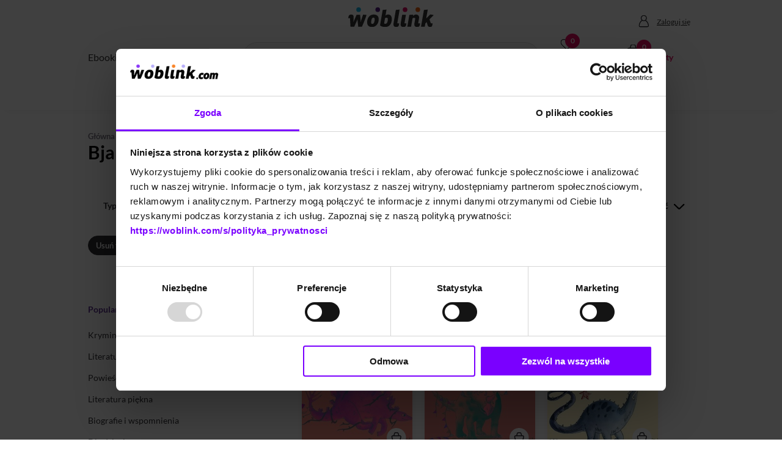

--- FILE ---
content_type: text/html; charset=UTF-8
request_url: https://woblink.com/autor/bjarbo-lisa-50624
body_size: 170312
content:
<!DOCTYPE html>
<html lang="pl">
	<head prefix="og: http://ogp.me/ns# fb: http://ogp.me/ns/fb# product: http://ogp.me/ns/product#"><meta name="viewport" content="width=device-width,initial-scale=1.0" id="viewport"><meta http-equiv="Content-Type" content="text/html; charset=utf-8" /><meta name="robots" content="index,follow" /><meta name="description" content="Bjarbo Lisa ebooki, audiobooki, książki. Przeglądaj w łatwy sposób tytuły autora. Filtruj po cenie, kategorii, wydawcy lub formacie. Sprawdź jakie to proste!" /><script defer type="application/ld+json">
            {
    "@context": "https://schema.org",
    "@type": "BreadcrumbList",
    "itemListElement": [
        {
            "@type": "ListItem",
            "position": 1,
            "name": "Główna",
            "url": "https://woblink.com/",
            "item": {
                "@type": "Thing",
                "@id": "https://woblink.com/"
            }
        },
        {
            "@type": "ListItem",
            "position": 2,
            "name": "Autor Bjarbo Lisa",
            "url": "https://woblink.com/autor/bjarbo-lisa-50624",
            "item": {
                "@type": "Thing",
                "@id": "https://woblink.com/autor/bjarbo-lisa-50624"
            }
        }
    ]
}
        </script><title>Bjarbo Lisa ebooki, książki i audiobooki | księgarnia internetowa Woblink</title><link rel="canonical" href="https://woblink.com/autor/bjarbo-lisa-50624" /><link rel="preload" href="https://woblink.com/js/a06854f.js?v=30102025" as="script" /><link rel="preload" href="https://woblink.com/js/f7a0266.js?v=30102025" as="script" /><link rel="preload" href="/fonts/Lato-Thin.ttf" as="font" type="font/truetype" crossorigin><link rel="preload" href="/fonts/Lato-Regular.ttf" as="font" type="font/truetype" crossorigin><link rel="preload" href="/fonts/Lato-Bold.ttf" as="font" type="font/truetype" crossorigin><link rel="preload" href="/fonts/Lato-Black.ttf" as="font" type="font/truetype" crossorigin><link rel="preconnect" href="//www.googletagmanager.com"><link rel="preconnect" href="//www.google-analytics.com"><link rel="preconnect" href="//utrack.buybox.click"><link rel="preconnect" href="//shop-js.buybox.click"><link rel="preconnect" href="//www.googleadservices.com"><link rel="preconnect" href="//www.script.crazyegg.com"><link rel="dns-prefetch" href="//connect.facebook.net"><link rel="dns-prefetch" href="//woblink.com" /><link rel="icon" href="/favicon.png" type="image/png" /><link rel="alternate icon" href="/favicon.ico" type="image/x-icon" ><link rel="apple-touch-icon" href="/images/woblink-mobile.png" type="image/png" /><meta name="apple-itunes-app" content="app-id=397088621" /><meta name="p:domain_verify" content="6266c8865a63cc192675b76eb3ec6f10"/><meta name="google-play-app" content="app-id=com.woblink.reader"><meta name="application-name" content="Woblink" /><meta name="msapplication-TileColor" content="#ffffff" /><meta name="msapplication-square70x70logo" content="images\kafelki\tiny.png" /><meta name="msapplication-square150x150logo" content="images\kafelki\square.png" /><meta name="msapplication-wide310x150logo" content="images\kafelki\wide.png" /><meta name="msapplication-square310x310logo" content="images\kafelki\large.png" /><meta name="msapplication-ID" content="WydawnictwoOtwarte.Woblink"/><meta name="msapplication-PackageFamilyName" content="WydawnictwoOtwarte.Woblink_8b8w7r1x3qg5p"/><meta name="msapplication-task" content="name=Katalog;action-uri=https://woblink.com/ebooki;icon-uri=/favicon.ico" /><meta name="msapplication-task" content="name=TOP30;action-uri=https://woblink.com/ebooki-top;icon-uri=/favicon.ico" /><meta name="msapplication-task" content="name=Promocje;action-uri=https://woblink.com/promocje;icon-uri=/favicon.ico" /><meta name="msapplication-task" content="name=Nowości;action-uri=https://woblink.com/najnowsze-ebooki;icon-uri=/favicon.ico" /><meta name="msapplication-task" content="name=Darmowe;action-uri=https://woblink.com/darmowe-ebooki;icon-uri=/favicon.ico" /><meta name="msapplication-task" content="name=Kindle MOBI;action-uri=https://woblink.com/kindle-mobi;icon-uri=/favicon.ico" /><meta name="msapplication-task" content="name=Katalog;action-uri=https://woblink.com/czytniki-ebook;icon-uri=/favicon.ico" /><meta http-equiv="x-dns-prefetch-control" content="on" /><style>

@charset "UTF-8";.filters-container__submit,.filters-group__close,.filters-group__submit,.mobile-filters__submit {
    display: -webkit-box;
    display: -webkit-flex;
    display: -ms-flexbox;
    display: flex;
    -webkit-box-pack: center;
    -webkit-justify-content: center;
    -ms-flex-pack: center;
    justify-content: center;
    -webkit-box-align: center;
    -webkit-align-items: center;
    -ms-flex-align: center;
    align-items: center;
    padding: 12px 15px;
    font-weight: 600;
    color: #1a1a1a;
    background-color: #f4f4f4;
    letter-spacing: 1px;
    font-size: 14px;
    border: 1px solid #b0b0b0;
    min-width: 120px;
    width: 100%;
    text-transform: unset
}

.filters-group__close {
    -webkit-transition: all .1s;
    transition: all .1s
}

.filters-group__close:hover {
    color: #fff;
    background-color: #323232
}

.filters-group__submit {
    background: #85af4b;
    border: none;
    color: #fff;
    -webkit-transition: all .15s;
    transition: all .15s
}

.filters-group__submit:hover {
    background: #9dc06d
}

.mobile-filters__submit {
    background: #ED1165;
    border: none;
    color: #fff;
    -webkit-transition: all .15s;
    transition: all .15s
}

.mobile-filters__submit:hover {
    background: #f14084
}

.bumerang-assistant__link,.bumerang-assistant__link:link,.bumerang-assistant__link:visited,.bumerang-assistant__toggler,.bumerang-assistant__toggler:link,.bumerang-assistant__toggler:visited,.catalog-tile__more-link,.catalog-tile__more-link:link,.catalog-tile__more-link:visited,.filter-item__link,.filter-item__link:link,.filter-item__link:visited,.filters-group__clear-button,.filters-group__clear-button:link,.filters-group__clear-button:visited,.popup__link,.popup__link:link,.popup__link:visited,.products-carousel__lead-inner[href],.products-carousel__lead-inner[href]:link,.products-carousel__lead-inner[href]:visited,.vbreadcrumbs__link,.vbreadcrumbs__link:link,.vbreadcrumbs__link:visited {
    text-decoration: none
}

.bumerang-assistant__link:hover,.bumerang-assistant__toggler:hover,.catalog-tile__more-link:hover,.filter-item__link:hover,.filters-group__clear-button:hover,.popup__link:hover,.products-carousel__lead-inner[href]:hover,.vbreadcrumbs__link:hover {
    text-decoration: underline
}

.bumerang-assistant__link,.bumerang-assistant__link:link,.bumerang-assistant__link:visited,.bumerang-assistant__toggler,.bumerang-assistant__toggler:link,.bumerang-assistant__toggler:visited,.catalog-tile__more-link,.catalog-tile__more-link:link,.catalog-tile__more-link:visited,.filters-group__clear-button,.filters-group__clear-button:link,.filters-group__clear-button:visited,.nw_simplepopup_kontent .link,.popup__link,.popup__link:link,.popup__link:visited,.products-carousel__lead-inner[href],.products-carousel__lead-inner[href]:link,.products-carousel__lead-inner[href]:visited {
    color: #006885
}

.bumerang-assistant__toggler,.filters-group__clear-button {
    border: none;
    background: 0 0;
    font-size: 12px;
    padding: 0;
    width: 100%;
    text-align: center;
    height: auto!important
}

@media(min-width: 992px) {
  .top-100 .catalog-tile__cover-box picture,
  .top-100 .catalog-tile__flipper {
    height: 320px;
  }

  .top-100 .catalog-tile__cover-box picture.audiobook,
  .top-100 .catalog-tile__flipper.audiobook {
    height: 220px;
  }
}

@media(min-width: 1200px) and (max-width: 1399px) {
    .top-100 .catalog-tile {
        min-width: calc(100% / 4 - 20px);
    }
}

@media(min-width: 1400px) {
  .top-100 .catalog-tile__cover-box picture,
  .top-100 .catalog-tile__flipper {
    height: 360px;
  }

  .top-100 .catalog-tile__cover-box picture.audiobook,
  .top-100 .catalog-tile__flipper.audiobook {
    height: 250px;
  }
}

@media(min-width: 1600px) {
  .top-100 .catalog-tile {
      min-width: calc(100%/5 - 24px);
      width: calc(100%/5 - 24px);
  }

  .top-100 .catalog-tile__cover-box picture,
  .top-100 .catalog-tile__flipper {
    height: 345px;
  }

  .top-100 .catalog-tile__cover-box picture.audiobook,
  .top-100 .catalog-tile__flipper.audiobook {
    height: 225px;
  }
}

@media(min-width: 1800px) {
  .top-100 .catalog-tile__cover-box picture,
  .top-100 .catalog-tile__flipper {
    height: 390px;
  }

  .top-100 .catalog-tile__cover-box picture.audiobook,
  .top-100 .catalog-tile__flipper.audiobook {
    height: 275px;
  }
}

@media screen {
    @-ms-viewport {
        width: device-width
    }

    @-o-viewport {
        width: device-width
    }

    @viewport {
        width: device-width
    }
}

@media screen and (max-width: 319px) {
    @-ms-viewport {
        width:320px
    }

    @-o-viewport {
        width: 320px
    }

    @viewport {
        width: 320px
    }

    @-ms-viewport {
        width: 320px
    }

    @-o-viewport {
        width: 320px
    }

    @viewport {
        width: 320px
    }
}

@media screen and (min-width: 768px) {
    body {
        padding-top:0
    }
}

@media (max-width: 768px) {
    .hidden-on-mobile {
        display:none!important
    }
}

@media screen and (min-width: 992px) {
    .navigation-wrapper {
        width: 100%;
        background: #fff;
        -webkit-box-shadow: 0 11px 10px -10px rgb(0 0 0 / 5%);
        box-shadow: 0 11px 10px -10px rgb(0 0 0 / 5%);
        padding-bottom: 10px;
    }

    .desktop__navigation {
        height:auto;
        max-width: 1920px;
        overflow: visible;
        width: 100%;
        background-color: #fff;
        padding-bottom: 0px 16px 43px 16px;
        z-index: 99;
        margin: 0 auto;
        display: -webkit-box;
        display: -webkit-flex;
        display: -ms-flexbox;
        display: flex;
        -webkit-box-pack: justify;
        -webkit-justify-content: space-between;
        -ms-flex-pack: justify;
        justify-content: space-between
    }
}

@media screen and (min-width: 1200px) {
    .desktop__navigation {
		width: 80%;
	}
}

.VueCarousel-inner .product-item {
  min-width: 152px; 
  width: calc(100% / 2 - 8px);
  padding-right: 16px;
}

@media (min-width: 360px) {
  .VueCarousel-inner .product-item {
    min-width: 156px; 
  }
}

@media (min-width: 375px) {
  .VueCarousel-inner .product-item {
    min-width: 164px; 
  }
}

@media (min-width: 400px) {
  .VueCarousel-inner .product-item {
    min-width: 183px; 
  }
}

@media (min-width: 500px) {
  .VueCarousel-inner .product-item {
    width: calc(100% / 3 - 8px);
  }
}

@media (min-width: 768px) {
  .VueCarousel-inner .product-item {
    min-width: 172px; 
    width: calc(100% / 4 - 8px);
  }
}

@media (min-width: 992px) {
  .VueCarousel-inner .product-item {
    min-width: 179px; 
    width: calc(100% / 5 - 8px);
  }
}

@media (min-width: 1300px) {
  .VueCarousel-inner .product-item {
    min-width: 195px; 
  }
}

@media (min-width: 1400px) {
  .VueCarousel-inner .product-item {
    min-width: 211px; 
  }
}

@media (min-width: 1500px) {
  .VueCarousel-inner .product-item {
    min-width: 227px; 
  }
}

@media (min-width: 1600px) {
  .VueCarousel-inner .product-item {
    min-width: 200px; 
    width: calc(100% / 6 - 8px);
  }
}

@media (min-width: 1800px) {
  .VueCarousel-inner .product-item {
    min-width: 226px; 
  }
}

@media (min-width: 1900px) {
  .VueCarousel-inner .product-item {
    min-width: 242px; 
  }
}

body,button,input,select,textarea {
    font-family: Lato,"Open Sans","Segoe UI",Tahoma,sans-serif
}

#nw_popup_kontent {
    width: 680px;
    max-width: 94%;
    min-height: 450px;
    text-align: center;
    display: inline-block;
    vertical-align: middle;
    border: 1px solid #b4b4b4;
    line-height: 1.5em;
    background-color: #fff;
    position: relative;
    background-image: url(/images/newsletter-popup.png);
    background-repeat: no-repeat
}

.nw_popup_kontent_some-in-cart {
    margin-top: 150px
}

#nw_popup_zamknij,.nw_simplepopup .nw_popup_zamknij {
    width: 20px;
    height: 20px;
    padding: 0
}

.nw_popup_zamknij {
    float: right;
    margin: -4px -4px 0 0
}

#nw_popup_newsletter {
    white-space: normal;
    overflow: hidden;
    position: relative;
    margin-top: 150px
}

#nw_popup_newsletter_slogan {
    margin-right: 50px;
    margin-top: .5em;
    margin-bottom: 2.5em
}

#nw_popup_newsletter_slogan:after {
    content: '';
    display: block;
    clear: both;
    width: 100%;
    height: 1px
}

#nw_popup_newsletter_slogan #tekst {
    width: 355px;
    font-size: 1.1em;
    margin: 10px 10px 0 0;
    float: left;
    color: #3c3c3c;
    text-align: right;
    line-height: 2em
}

#nw_popup_newsletter_slogan #tekst b {
    font-size: 1.2em
}

#nw_popup_newsletter_slogan #cyfra {
    font-weight: 600;
    color: #dc005f;
    font-size: 4.5em;
    position: absolute;
    top: 50px;
    right: 40px
}

#nw_popup_newsletter_formularz {
    width: 100%;
    height: 44px;
    position: absolute;
    text-align: center;
    margin: 6px 0 0;
    display: -webkit-box;
    display: -webkit-flex;
    display: -ms-flexbox;
    display: flex;
    -webkit-box-pack: center;
    -ms-flex-pack: center;
    -webkit-justify-content: center;
    justify-content: center
}

#nw_popup_newsletter_formularz input {
    width: 362px;
    height: 44px;
    border-color: #5C2E91;
    color: #1a1a1a;
    background-color: #fff;
    font-size: 14px;
    border-right: 0
}

@media screen and (max-width: 575.98px) {
    #nw_popup_kontent {
        padding:0
    }

    #nw_popup_newsletter_slogan #tekst {
        width: -moz-calc(100% - 120px);
        width: -webkit-calc(100% - 120px);
        width: calc(100% - 120px);
        line-height: 1.4em
    }

    #nw_popup_newsletter_formularz {
        clear: both
    }

    #nw_popup_newsletter_slogan #cyfra {
        right: 10px
    }

    #nw_popup_newsletter_formularz input {
        width: 160px;
        border-right: 0
    }
}

#nw_popup_newsletter_formularz a {
    min-width: 150px;
    font-weight: 800;
    margin-bottom: 0
}

#nw_kontent:after,.clearfix:after,.popup__bumerang_footer:after {
    content: ''
}

#nw_popup_newsletter_formularz>div.error {
    position: absolute;
    clear: left!important;
    bottom: -28px;
    left: 50%;
    -webkit-transform: translateX(-21%);
    -ms-transform: translateX(-21%);
    transform: translateX(-21%);
    color: #dc005f;
    width: 150%
}

#nw_popup_newsletter_ilustracja {
    float: right;
    width: 40%;
    margin-left: 1em
}

#nw_popup_newsletter_ilustracja img {
    width: -moz-calc(100% - 30px);
    width: -webkit-calc(100% - 30px);
    width: calc(100% - 30px)
}

#nw_popup_newsletter_info {
    text-align: justify;
    margin-bottom: 2em
}

#nw_popup_newsletter_info p {
    margin-bottom: 1em
}

#nw_popup_newsletter_info li {
    margin-left: 1em
}

#nw_popup_newsletter_disclaimer {
    color: #1a1a1a;
    font-size: 13px;
    line-height: 19.5px;
    margin: 80px 43px 0 85px;
    text-align: left!important;
    position: relative;
    width: 77%
}

#nw_popup_newsletterdziekujemy_naglowek {
    font-size: 28px;
    font-weight: 800;
    color: #5C2E91;
    margin-top: 217px;
    line-height: 39px
}

.nw_popup_newsletterdziekujemy_naglowek_orange {
    font-size: 14px;
    font-weight: 800;
    color: #F36F21;
    line-height: 25.89px;
    margin-top: 10px
}

#nw_popup_newsletterdziekujemy_podpis {
    font-family: "Open Sans","Segoe UI",Tahoma,sans-serif;
    font-weight: 400;
    line-height: 25.89px;
    font-size: 14px;
    display: block
}

#nw_popup_newsletter_close {
    cursor: pointer;
    color: #006885;
    margin-top: 30px;
    font-size: 14px;
    margin-bottom: 20px
}

.nw_popup_newsletter_text {
    color: #1a1a1a;
    font-size: 14px;
    line-height: 21px;
    margin: 10px 43px 0 55px
}

@media (min-width: 992px) {
    .mobile__navigation {
        display:none
    }
}

@media (max-width: 767.98px) {
    .desktop__navigation {
        display:none
    }
}

.mobile__navigation {
    background: #ffffff;
}

@media (max-width: 991.98px) {
    .mobile__navigation .ui-tabs-nav {
        position:relative;
        display: -webkit-box;
        display: -webkit-flex;
        display: -ms-flexbox;
        display: flex;
        -webkit-box-pack: start;
        -webkit-justify-content: flex-start;
        -ms-flex-pack: start;
        justify-content: flex-start;
        -webkit-box-align: end;
        -webkit-align-items: flex-end;
        -ms-flex-align: end;
        align-items: flex-end;
        height: 22vh;
        padding-bottom: 16px!important;
    }

    .mobile__navigation .ui-tabs-nav .mobile__navigation--close {
        display: block;
        position: absolute;
        top: 30px;
        left: 0px;
        width: 16px;
        height: 16px;
        background-image: url('/images/icons/close_x_black.svg');
        background-repeat: no-repeat;
        background-position: center;
        background-size: cover;
    }
}

#nw_stopka_newsletter_naglowek,.h2-like,.h3-like,.h4-like,.zkartami nav.karty ul li,body,button,h1,h2,h3,h4,input,select,textarea {
    font-family: Lato,"Segoe UI",Tahoma,sans-serif
}

@media (min-width: 768px) {
    .desktop__navigation ul>.desktop__navigation--item {
        padding:0 14px 0 0
    }

    .desktop__navigation ul>.desktop__navigation--item>a {
        position: relative;
        color: #323232;
        display: -webkit-box;
        display: -webkit-flex;
        display: -ms-flexbox;
        display: flex;
        -webkit-box-orient: vertical;
        -webkit-box-direction: normal;
        -webkit-flex-direction: column;
        -ms-flex-direction: column;
        flex-direction: column;
        -webkit-box-pack: center;
        -webkit-justify-content: center;
        -ms-flex-pack: center;
        justify-content: center;
        -webkit-box-align: center;
        -webkit-align-items: center;
        -ms-flex-align: center;
        align-items: center;
        padding: 3px 0;
        text-decoration: none;
        font-size: 16px;
        font-weight: 400
    }

    .desktop__navigation ul>.desktop__navigation--item>a::after {
        content: '';
        position: absolute;
        bottom: 0;
        left: 0;
        height: 1px;
        width: 100%;
        -webkit-transition: linear .2s;
        transition: linear .2s
    }

    .desktop__navigation ul>.desktop__navigation--item>ul {
        position: fixed;
        visibility: hidden;
        margin-top: 20px!important;
        padding: 0px 16px!important;
        width: 100%;
        display: -webkit-box;
        display: -webkit-flex;
        display: -ms-flexbox;
        display: flex;
        -webkit-box-pack: start;
        -webkit-justify-content: flex-start;
        -ms-flex-pack: start;
        justify-content: flex-start;
        left: 0;
    }

    .desktop__navigation ul>.desktop__navigation--item>ul>li>a {
        font-size: 14px;
        color: #323232;
        font-weight: 400!important;
        position: relative
    }

    .desktop__navigation ul>.desktop__navigation--item>ul>li>a:after {
        content: '';
        position: absolute;
        bottom: 0;
        left: 50%;
        -webkit-transform: translateX(-50%);
        -ms-transform: translateX(-50%);
        transform: translateX(-50%);
        height: 1px;
        width: -webkit-calc(100% - 30px);
        width: calc(100% - 30px);
        -webkit-transition: linear .2s;
        transition: linear .2s
    }

    .desktop__navigation ul>.desktop__navigation--item>ul>li[name=promocje]>a {
        color: #dc005f
    }

    .desktop__navigation ul>.desktop__navigation--item>ul>li:first-child>a {
        padding-left: 0
    }

    .desktop__navigation ul>.desktop__navigation--item>ul>li:first-child>a:after {
        left: 0;
        width: -webkit-calc(100% - 15px);
        width: calc(100% - 15px);
        -webkit-transform: translateX(0);
        -ms-transform: translateX(0);
        transform: translateX(0)
    }

    .desktop__navigation ul>.desktop__navigation--item.active>a,.desktop__navigation ul>.desktop__navigation--item:hover>a {
        font-weight: 600
    }

    .desktop__navigation ul>.desktop__navigation--item.active ul {
        visibility: visible
    }

    .desktop__navigation ul>.desktop__navigation--item-ebook.active>a::after,.desktop__navigation ul>.desktop__navigation--item-ebook:hover>a::after {
        background-color: #5C2E91
    }

    .desktop__navigation ul>.desktop__navigation--item-ebook ul li.active a:after {
        content: '';
        background-color: #5C2E91
    }

    .desktop__navigation ul>.desktop__navigation--item-audiobook.active>a::after,.desktop__navigation ul>.desktop__navigation--item-audiobook:hover>a::after {
        background-color: #F36F21
    }

    .desktop__navigation ul>.desktop__navigation--item-audiobook ul li.active a:after {
        content: '';
        background-color: #F36F21
    }

    .desktop__navigation ul>.desktop__navigation--item-book.active>a::after,.desktop__navigation ul>.desktop__navigation--item-book:hover>a::after {
        background-color: #00A5D3
    }

    .desktop__navigation ul>.desktop__navigation--item-book ul li.active a:after {
        content: '';
        background-color: #00A5D3
    }
}

@media (min-width: 992px) and (max-width:1199.98px) {
    .desktop__navigation ul>.desktop__navigation--item {
        padding:0 15px 0 0
    }
}

@media screen and (min-width: 1200px) {
    .desktop__navigation>ul>li:first-of-type>a {
        padding-left:0
    }
}

@media(min-width: 1300px) {
  .desktop__navigation ul > .desktop__navigation--item {
    padding: 0 22px 0 0;
  }
}

@media screen and (min-width: 768px) {
    .desktop__navigation {
        height:auto;
        overflow: visible;
        position: relative;
        top: auto;
        max-width: 1920px
    }

    .desktop__navigation>ul>li,.desktop__navigation>ul>li>a {
        display: inline-block
    }

    .desktop__navigation>nav {
        display: -webkit-box;
        display: -webkit-flex;
        display: -ms-flexbox;
        display: flex;
        -webkit-box-pack: justify;
        -webkit-justify-content: space-between;
        -ms-flex-pack: justify;
        justify-content: space-between;
        -webkit-box-align: center;
        -webkit-align-items: center;
        -ms-flex-align: center;
        align-items: center
    }

    .desktop__navigation ul {
        z-index: 99
    }

    .desktop__navigation>ul>li>a {
        display: block;
        font-size: 14px
    }
}

@media (min-width: 768px) and (max-width:991.98px) {
    .desktop__navigation {
        margin:0 auto;
        height: 60px
    }

    .desktop__navigation nav {
        position: relative;
        top: -50px;
        left: 50%;
        -webkit-transform: translateX(-30%);
        -ms-transform: translateX(-30%);
        transform: translateX(-30%)
    }

    .desktop__navigation ul {
        display: -webkit-box;
        display: -webkit-flex;
        display: -ms-flexbox;
        display: flex;
        -webkit-box-orient: horizontal;
        -webkit-box-direction: normal;
        -webkit-flex-direction: row;
        -ms-flex-direction: row;
        flex-direction: row
    }

    .desktop__navigation ul .desktop__navigation--item {
        opacity: .5
    }

    .desktop__navigation ul .desktop__navigation--item.active {
        opacity: 1
    }

    .desktop__navigation ul .desktop__navigation--item ul {
        display: none
    }

    .top-header-search {
        padding: 0
    }

    body {
        overflow-x: hidden
    }
}

.desktop__navigation .ui-menu,.top-header-icons--button {
    -webkit-box-orient: vertical;
    -webkit-box-direction: normal
}

.mobile-filters-categories,.top-bar-user {
    -webkit-transition: all .1s linear;
    -moz-transition: all .1s linear;
    transition: all .1s linear;
    -webkit-transform: translateX(100%);
    -moz-transform: translateX(100%);
    -ms-transform: translateX(100%);
    transform: translateX(100%)
}

.mobile-filters-categories.visible,.top-bar-user.visible {
    -webkit-transform: translateX(0);
    -moz-transform: translateX(0);
    -ms-transform: translateX(0);
    transform: translateX(0)
}

@media screen and (min-width: 768px) {
    .top-bar-user {
        -webkit-transform:translateX(0);
        -moz-transform: translateX(0);
        -ms-transform: translateX(0);
        transform: translateX(0)
    }
}

@media (min-width: 992px) {

    .desktop__navigation nav {
        -webkit-box-flex: 1;
        -webkit-flex: 1;
        -ms-flex: 1;
        flex: 1
    }

    .mobile-filters-categories {
        display: none
    }
}

body,html {
    height: 100%
}

#nw_kontent {
    max-width: 1920px;
    margin: 0 auto;
    padding: 20px 16px 0
}

@media (min-width: 1200px) {
    #nw_kontent {
        width:80%
    }
}

#nw_kontent:after {
    display: block;
    clear: both
}

@media screen and (max-width: 767.98px) {
    #nw_kontent {
        padding-top:0
    }
}

@media screen and (max-width: 991.98px) {
    #nw_kontent_main {
        display:block;
        width: 100%;
        margin-top: 20px
    }
}

abbr,address,article,aside,audio,b,blockquote,body,caption,cite,code,dd,del,dfn,div,dl,dt,em,fieldset,figure,footer,form,h1,h2,h3,h4,h5,h6,header,hgroup,html,i,iframe,img,ins,kbd,label,legend,li,mark,menu,nav,object,ol,p,pre,q,samp,section,small,span,strong,sub,sup,table,tbody,td,tfoot,th,thead,time,tr,ul,var,video {
    margin: 0;
    padding: 0;
    border: 0;
    outline: 0;
    font-size: 100%;
    vertical-align: baseline;
    background: 0 0
}

html {
    overflow-y: scroll;
    overflow-x: hidden
}

body {
    background: #fff;
    font-size: 9pt;
    line-height: 1.22;
    min-width: 300px;
    padding-top: 55px
}

@media (max-width: 767.98px) {
    body {
        padding-top:0
    }
}

@media screen and (max-width: 767.98px) {
    body.catalog-body,body.products-group {
        padding-top:69px
    }
}


.catalog-body .show-more__link {
  display: none;
}

body.custom-top,body.custom-top #nw_kontent {
    padding-top: 0
}

@media (min-width: 768px) {
    body {
        padding-top:0
    }
}

.hidden {
    display: none
}

@media (max-width: 767.98px) {
    .hidden-on-mobile {
        display:none!important
    }
}

#nw_kontent_main {
    display: inline-block;
    vertical-align: top;
    width: -moz-calc(100% - 280px);
    width: -webkit-calc(100% - 280px);
    width: calc(100% - 280px);
    margin: 0;
    padding: 0
}

@media screen and (max-width: 767.98px) {
    #nw_kontent_main {
        display: block;
        width: 100%;
        margin-top: 20px
    }
}

#nw_kontent_main.pelny {
    min-height: -webkit-calc(100vh - 240px);
    min-height: calc(100vh - 240px);
    width: 100%
}

@media screen and (max-width: 767.98px) {
}

#ladowanie,#nw_ie {
    z-index: 99999;
    left: 0
}

#ladowanie,#ladowanie:before {
    height: 100%
}

#nw_cookies .accept__btn,#nw_popup_kontent_przyciski *,.desktop__navigation .ui-menu-type:first-letter {
    text-transform: uppercase
}

@media screen and (max-width: 767.98px) {
    .nw_tabela_mobilna tbody,.nw_tabela_mobilna td,.nw_tabela_mobilna thead,.nw_tabela_mobilna tr {
        display:block;
        font-size: 11pt!important;
        text-align: left!important;
        width: 100%
    }
}

#ladowanie:before,.ladowanie_inline_kulka:after,.ladowanie_kontent_kulka:after,.nw_simplepopup:before {
    content: ''
}

#ladowanie,#nw_cookies {
    width: 100%;
    position: fixed
}

#ladowanie,.webview-browser #ladowanie {
    display: none
}

#ladowanie {
    top: 0;
    opacity: 1;
    white-space: nowrap;
    text-align: center;
    background-color: rgba(255,255,255,.6)
}

body.ladowanie #ladowanie {
    display: block
}

#ladowanie:before,#ladowanie_kontent {
    display: inline-block;
    vertical-align: middle
}

#ladowanie_kontent {
    width: 44px;
    height: 44px;
    text-align: center;
    font-size: 1.1em;
    -webkit-animation: ladowanie_animacja2 1s infinite;
    -moz-animation: ladowanie_animacja2 1s infinite;
    animation: ladowanie_animacja2 1s infinite
}

.ladowanie_kontent_kulka {
    width: 44px;
    height: 44px;
    position: absolute
}

.ladowanie_kontent_kulka:after {
    display: block;
    width: 20px;
    height: 20px;
    -webkit-border-radius: 50%;
    border-radius: 50%;
    position: absolute;
    -webkit-animation: ladowanie_animacja1 1s infinite ease;
    -moz-animation: ladowanie_animacja1 1s infinite ease;
    animation: ladowanie_animacja1 1s infinite ease
}

.ladowanie_kontent_kulka:nth-child(1):after {
    background-color: #14b4dc;
    top: 0;
    left: 0
}

.ladowanie_kontent_kulka:nth-child(2):after {
    background-color: #562e91;
    top: 0;
    left: 24px
}

.ladowanie_kontent_kulka:nth-child(3):after {
    background-color: #f37021;
    top: 24px;
    left: 0
}

.ladowanie_kontent_kulka:nth-child(4):after {
    background-color: #ee2e68;
    top: 24px;
    left: 24px
}

.ladowanie_inline_wrapper {
    height: 40px;
    margin: 10px auto;
    overflow: visible!important;
    position: relative;
    width: 40px
}

.ladowanie_inline,.ladowanie_inline_kulka {
    width: 44px;
    height: 44px;
    position: absolute
}

.ladowanie_inline {
    text-align: center;
    font-size: 1.1em;
    display: inline-block;
    vertical-align: middle;
    -webkit-animation: ladowanie_animacja2 1s infinite;
    -moz-animation: ladowanie_animacja2 1s infinite;
    animation: ladowanie_animacja2 1s infinite
}

.ladowanie_inline_kulka:after {
    display: block;
    width: 20px;
    height: 20px;
    -webkit-border-radius: 50%;
    border-radius: 50%;
    position: absolute;
    -webkit-animation: ladowanie_animacja1 1s infinite ease;
    -moz-animation: ladowanie_animacja1 1s infinite ease;
    animation: ladowanie_animacja1 1s infinite ease
}

.ladowanie_inline_kulka:nth-child(1):after {
    background-color: #14b4dc;
    top: 0;
    left: 0
}

.ladowanie_inline_kulka:nth-child(2):after {
    background-color: #562e91;
    top: 0;
    left: 24px
}

.ladowanie_inline_kulka:nth-child(3):after {
    background-color: #f37021;
    top: 24px;
    left: 0
}

.ladowanie_inline_kulka:nth-child(4):after {
    background-color: #ee2e68;
    top: 24px;
    left: 24px
}

.nw_popup_zamknij {
    display: block;
    background-color: transparent;
    color: #323232;
    font-weight: 700;
    padding: 14px;
    position: absolute;
    text-decoration: none;
    background-image: url(../images/nw_iks_mniejszy.svg);
    background-repeat: no-repeat;
    background-size: 20px 20px
}

#nw_popup_kontent_przyciski a:not(:last-child),.nw_simplepopup_kontent_przyciski a:not(:last-child) {
    margin-right: 5px
}

#nw_popup,.nw_opcjezakupu_kodpromocyjny label {
    display: none
}

#nw_popup {
    width: 100%;
    height: 100%;
    top: 0;
    left: 0;
    opacity: 1;
    position: fixed;
    z-index: 99999;
    white-space: nowrap;
    text-align: center;
    background-color: rgba(255,255,255,.6)
}

#nw_popup_kontent_kontent {
    white-space: normal
}

#nw_popup:before {
    content: '';
    display: inline-block;
    vertical-align: middle;
    height: 100%
}

#nw_popup_zamknij,.nw_simplepopup .nw_popup_zamknij {
    display: block;
    background-color: transparent;
    color: transparent;
    font-weight: 700;
    position: absolute;
    text-decoration: none;
    font-size: 1.2em;
    top: 14px;
    right: 1px;
    background-image: url(../images/nw_iks_mniejszy.svg);
    background-repeat: no-repeat;
    background-size: 20px 20px
}

.nw_popup_zamknij {
    top: 15px!important;
    right: 15px!important;
    font-size: .9em!important
}

#nw_popup_kontent_kontent_statyczny>p,#nw_popup_kontent_kontent_statyczny>table {
    margin: -15px -15px -40px
}

#nw_popup_kontent_kontent_statyczny img {
    width: 100%;
    max-width: 100%;
    height: auto
}

#nw_popup_kontent_przyciski {
    margin-top: 17px;
    margin-bottom: -8px;
    vertical-align: middle
}

#nw_popup_kontent_przyciski * {
    margin-bottom: 0;
    vertical-align: bottom
}

#nw_popup_kontent_przyciski .close {
    display: inline-block;
    line-height: 1.5!important;
    padding: 10px
}

.top-bar-user {
    background: #fff;
    width: 100%;
    list-style: none;
    font-size: 14px
}

.top-bar-user li {
    text-align: center
}

.top-bar-user a {
    line-height: 2;
    text-decoration: none;
    outline: 0;
    font-weight: 400
}

.top-bar-user__link {
    width: 100%
}

.top-bar-user__link a {
    display: block;
    font-size: 16px;
    color: #1a1a1a
}

.top-bar-user__button {
    display: block;
    padding: 5px 35px;
    background: #ED1165;
    -webkit-border-radius: 3px;
    border-radius: 3px;
    margin-bottom: 15px;
    color: #fff!important;
    font-weight: 700!important;
    font-size: 16px
}

@media (min-width: 768px) {
    .top-bar-user__button {
        padding:10px
    }
}

.top-bar-user__button--logout {
    margin-bottom: 0;
    margin-top: 15px;
    color: #006885
}

.top-bar-user__signin {
    display: inline-block;
    margin-bottom: 15px
}

.top-bar-user__signin a {
    font-size: 14px;
    color: #006885;
    vertical-align: bottom;
    padding-bottom: 15px;
    border-bottom: 1px solid #b0b0b0
}

@media (max-width: 767.98px) {
    .top-bar-user {
        max-width:85vw;
        position: fixed;
        top: 0;
        right: 0;
        height: 100vh;
        z-index: 100;
        display: -webkit-box;
        display: -webkit-flex;
        display: -ms-flexbox;
        display: flex;
        -webkit-box-orient: vertical;
        -webkit-box-direction: normal;
        -webkit-flex-direction: column;
        -ms-flex-direction: column;
        flex-direction: column;
        -webkit-box-align: center;
        -webkit-align-items: center;
        -ms-flex-align: center;
        align-items: center;
        -webkit-box-pack: center;
        -webkit-justify-content: center;
        -ms-flex-pack: center;
        justify-content: center
    }

    .top-bar-user img {
        padding: 15px;
        width: 80%;
        display: block;
        margin: 0 auto
    }

    .top-bar-user__link a {
        font-weight: 700;
        font-size: 16px;
        padding-top: 5px
    }
}

@media (max-width: 575.98px) {
    .top-bar-user {
        height:100vh;
        top: 0
    }
}

@media (min-width: 768px) {
    .top-bar-user {
        display:block;
        width: 300px;
        position: fixed;
        visibility: hidden;
        z-index: 100;
        text-align: center;
        border: 1px solid #b0b0b0;
        -webkit-border-radius: 3px;
        border-radius: 3px;
        padding: 20px!important
    }

    .top-bar-user.visible {
        visibility: visible
    }

    .top-bar-user .mobile-only {
        display: none
    }
}

@media screen and (min-width: 768px) {
    .top-bar-user li {
        border:0;
        float: none;
        width: auto
    }
}

#top-header {
    background-color: #fff;
    left: 0;
    top: 0;
    width: 100%;
    z-index: 99
}

@media (max-width: 767.98px) {
    #top-header {
        border-bottom:2px solid rgba(0,0,0,.1);
        position: fixed
    }
}

#top-header .top-header-search.active {
    display: -webkit-box;
    display: -webkit-flex;
    display: -ms-flexbox;
    display: flex;
    -webkit-box-align: center;
    -webkit-align-items: center;
    -ms-flex-align: center;
    align-items: center
}

#top-header .top-header-search.active .top-header-search-inside-bar {
    width: 100%;
    position: relative
}

#top-header .top-header-search--mobile.active .top-header-close-search {
    display: inline-block
}

@media (max-width: 767.98px) {
    #top-header .top-header-close-search {
        display:none;
        position: absolute;
        z-index: 9999;
        top: 8px;
        right: 8px
    }

    #top-header .top-header-close-search:after {
        display: -webkit-inline-box;
        display: -webkit-inline-flex;
        display: -ms-inline-flexbox;
        display: inline-flex;
        -webkit-box-align: center;
        -webkit-align-items: center;
        -ms-flex-align: center;
        align-items: center;
        -webkit-box-pack: center;
        -webkit-justify-content: center;
        -ms-flex-pack: center;
        justify-content: center;
        vertical-align: center;
        margin-left: 5px;
        content: '×';
        height: 30px;
        width: 30px;
        text-align: center;
        font-size: 25px;
        opacity: .5
    }
}

#top-header-overlay {
    display: none
}

.top-header-inside {
    margin: 0 auto;
    max-width: 1920px;
    padding-left: 15px;
    padding-right: 15px
}

@media (max-width: 767.98px) {
    .top-header-inside {
        height:67px;
        display: -webkit-box;
        display: -webkit-flex;
        display: -ms-flexbox;
        display: flex;
        -webkit-box-pack: justify;
        -webkit-justify-content: space-between;
        -ms-flex-pack: justify;
        justify-content: space-between;
        -webkit-box-align: center;
        -webkit-align-items: center;
        -ms-flex-align: center;
        align-items: center
    }

    .top-header-inside .top-header-icons {
        position: static
    }

    .top-header-inside .top-header-icons--button {
        margin: 0 10px 0 0
    }
}

.top-header-logo,.top-header-logo a,.top-header-toggle {
    display: inline-block
}

@media (max-width: 329px) {
    .top-header-inside .top-header-icons--button {
        margin:0!important
    }
}

@media (min-width: 768px) and (max-width:991.98px) {
    .top-header-inside .top-header-icons {
        z-index:100
    }

    .top-header-inside .top-header-icons--button {
        margin: 0 10px 0 0
    }
}

@media (min-width: 1200px) {
    .top-header-inside {
        width:80%;
        padding-left: 0;
        padding-right: 0
    }
}

.top-header-toggle {
    width: 40px;
    height: 32px;
    background: url(/images/sprites/sprite_new.svg) -80px -200px no-repeat;
    border: 0;
    padding: 0;
    font-size: 0;
    vertical-align: middle;
}

.top-header-logo--app {
    width: 120px;
    height: auto
}

@media (max-width: 991.98px) {
    .top-header-logo {
        padding:4px 0;
        margin: 0 auto 0 15px;
        width: auto;
    }

    .top-header-logo img {
        width: 53px
    }
}

@media (min-width: 992px) {
    .top-header-logo img {
        width:140px
    }
}

@media screen and (min-width: 1200px) {
    .top-header-logo {
        padding-left:0
    }
}

.top-header-basket {
    background: #fff;
    border: 1px solid #e7e7e7;
    -webkit-box-shadow: 0 2px 0 rgba(0,0,0,.05);
    box-shadow: 0 2px 0 rgba(0,0,0,.05);
    display: none;
    position: absolute;
    right: 0;
    text-align: right;
    top: 100%;
    width: 200px;
    z-index: 100
}

.top-header-basket.active {
    display: block
}

.top-header-basket a {
    display: block;
    padding: 15px;
    text-align: center;
    text-decoration: none;
    -webkit-transition: all .4s cubic-bezier(.5,-.5,.5,1.5);
    -moz-transition: all .4s cubic-bezier(.5,-.5,.5,1.5);
    transition: all .4s cubic-bezier(.5,-.5,.5,1.5)
}

.top-header-basket a.beat {
    background-position: 15px 5px
}

.top-header-basket-value {
    display: block;
    font-size: 1.4em;
    font-weight: 600
}

.top-header-basket-count {
    display: block;
    margin-top: 3px
}

.top-header-basket-more {
    background: #dc005f;
    color: #fff;
    display: none;
    margin-top: 15px;
    padding: 10px
}

.top-header-basket-more.visible {
    display: block
}

.top-header-wishlist {
    width: 85px;
    display: none;
    vertical-align: middle
}

.top-header-wishlist-label {
    text-decoration: none;
    font-size: 11px;
    color: #323232;
    font-weight: 600;
    text-align: center
}

.top-header-wishlist a {
    text-decoration: none
}

.top-header-wishlist .wishlist {
    width: 32px;
    height: 32px;
    margin: auto
}

.top-header-search {
    background: #f8f8f8;
    display: none;
    left: 0;
    padding: 10px;
    position: absolute;
    top: 0;
    width: 100%
}

@media (max-width: 767.98px) {
    .top-header-search {
        z-index:1000
    }
}

.top-header-search.active {
    display: block
}

#top-header-search-input-header {
    border: 1px solid #b0b0b0;
    -webkit-border-radius: 50px;
    border-radius: 50px;
    background-color: #fff;
    height: auto;
    padding: 15px 15px 15px 50px;
    width: 100%
}

#top-header-search-input-header:focus {
    outline-style: none;
    -webkit-box-shadow: none;
    box-shadow: none
}

#top-header-search-input {
    border: 1px solid #dcdcdc;
    -webkit-border-radius: 50px;
    border-radius: 50px;
    background-color: #f8f8f8;
    height: auto;
    padding: 15px 15px 15px 40px;
    width: 100%
}

#top-header-search-input #top-header-search-input:-moz-placeholder,#top-header-search-input #top-header-search-input:-ms-input-placeholder,#top-header-search-input #top-header-search-input::-moz-placeholder,#top-header-search-input #top-header-search-input::-webkit-input-placeholder,#top-header-search-input .searcher__input[type=search]:-moz-placeholder,#top-header-search-input .searcher__input[type=search]:-ms-input-placeholder,#top-header-search-input .searcher__input[type=search]::-moz-placeholder,#top-header-search-input .searcher__input[type=search]::-webkit-input-placeholder {
    color: #8c8c8c;
    font-family: "Open Sans","Segoe UI",Tahoma,sans-serif;
    font-weight: 400;
    opacity: 1
}

#top-header-search-input::-webkit-input-placeholder {
    color: #8c8c8c;
    font-family: "Open Sans","Segoe UI",Tahoma,sans-serif;
    font-weight: 400;
    opacity: 1
}

#top-header-search-input:-moz-placeholder {
    color: #8c8c8c;
    font-family: "Open Sans","Segoe UI",Tahoma,sans-serif;
    font-weight: 400;
    opacity: 1
}

#top-header-search-input::-moz-placeholder {
    color: #8c8c8c;
    font-family: "Open Sans","Segoe UI",Tahoma,sans-serif;
    font-weight: 400;
    opacity: 1
}

#top-header-search-input:-ms-input-placeholder {
    color: #8c8c8c;
    font-family: "Open Sans","Segoe UI",Tahoma,sans-serif;
    font-weight: 400;
    opacity: 1
}

.top-header-search-droplist {
    position: absolute;
    right: 15px;
    top: 28px;
    font-size: 1em;
    cursor: pointer;
    display: none
}

@media screen and (min-width: 768px) {
    #top-header-search-input:focus {
        outline-style:none;
        -webkit-box-shadow: none;
        box-shadow: none
    }

    .top-header-search-droplist {
        display: inline-block;
        z-index: 99
    }
}

.top-header-search-droplist .wybrana {
    font-size: 1.1em;
    width: -webkit-calc(100% + 4px);
    width: calc(100% + 4px);
    height: 100%;
    color: #8c8c8c;
    white-space: nowrap;
    padding: 0 15px;
    border-left: 1px solid #dcdcdc
}

.top-header-search-droplist .wybrana:after {
    color: #8c8c8c;
    content: '\25bc';
    display: inline-block;
    font-size: 7pt;
    padding-left: 5px;
    background-color: #f8f8f8
}

.top-header-search-droplist a {
    width: 100%;
    font-size: 1.1em;
    color: #8c8c8c;
    display: inline-block;
    margin: 0;
    padding: 10px 0 10px 15px;
    text-decoration: none;
    white-space: nowrap;
    background: #f8f8f8
}

.top-header-search-droplist a:after {
    content: attr(data-content)
}

.top-header-search-droplist a.active {
    color: #14B4E6
}

.top-header-search-droplist a:hover {
    background: #EBEBEB
}

.top-header-search-droplist .opcje {
    width: -webkit-calc(100% + 4px);
    width: calc(100% + 4px);
    border: 1px solid #e7e7e7;
    border-top: 0;
    display: block;
    position: absolute
}

.top-header-search-droplist .hidden,.top-header-search-loader {
    display: none
}

.top-header-search-button-btn { 
    position: absolute;
    top: 8px;
	left: 8px;
	width: 32px;
    height: 32px;
    background: transparent;
    border: none;
}

.top-header-search-button {
    	background: transparent;
      background-image: url(/images/sprites/sprite_new.svg);
      background-position: 0px -160px;
			background-repeat: no-repeat;
			border: 0;
			font-size: 0;
			height: 32px;
			min-width: 0;
			padding: 0;
      position: absolute;
      top: 0;
			left: 0;
			width: 32px;
      -moz-transform:scale(0.6);
      transform:scale(0.6);
}

@media (min-width: 768px) {
    .top-header-search-button {
        margin:0;
        background-color: #f8f8f8;
        -moz-transform: scale(.6);
        transform: scale(.6);
    }

    .top-header-search-loader {
        margin-right: 20px
    }
}

.ui-autocomplete-loading+.top-header-search-loader {
    display: block;
    width: 20px;
    height: 20px;
    opacity: .5;
    background-image: url(/images/loaders/search-loader.svg);
    position: absolute;
    background-position: center top;
    background-repeat: no-repeat;
    background-size: 100% 100%;
    top: 15px;
    right: 45px
}

.desktop__navigation .ui-menu,.top-header-icons {
    display: -webkit-box;
    display: -webkit-flex;
    display: -ms-flexbox
}

@media (min-width: 768px) {
    .ui-autocomplete-loading+.top-header-search-loader {
        top:6px;
        right: 40px
    }
}

.desktop__navigation .ui-menu {
    background: #fff;
    border: 1px solid #e7e7e7;
    -webkit-box-shadow: 0 2px 0 rgba(0,0,0,.025);
    box-shadow: 0 2px 0 rgba(0,0,0,.025);
    list-style: none;
    margin: -1px 0 0;
    max-height: -webkit-calc(100vh - 150px);
    max-height: calc(100vh - 150px);
    overflow-x: hidden;
    overflow-y: auto;
    display: flex;
    -webkit-flex-direction: column;
    -ms-flex-direction: column;
    flex-direction: column
}

.desktop__navigation .ui-menu a:hover,.ui-menu-category,.ui-menu-more a {
    background: #f8f8f8
}

@media screen and (min-width: 768px) {
    .desktop__navigation .ui-menu {
        position:absolute!important;
        width: -webkit-calc(100% - 144px);
        width: calc(100% - 144px);
        float: right;
        z-index: 999
    }
}

.desktop__navigation .ui-state-focus {
    outline: #14b4e6 solid 1px
}

.desktop__navigation .ui-menu-type,.ui-menu-authors {
    color: #999;
    display: block;
    font-size: .9em;
    margin-top: 3px
}

.desktop__navigation .ui-menu-type {
    float: right;
    text-align: right
}

.top-header-icons {
    display: flex;
    -webkit-box-align: center;
    -webkit-align-items: center;
    -ms-flex-align: center;
    align-items: center
}

.top-header-icons--button {
    background-color: transparent;
    border: 0;
    display: -webkit-box;
    display: -webkit-flex;
    display: -ms-flexbox;
    display: flex;
    -webkit-flex-direction: column;
    -ms-flex-direction: column;
    flex-direction: column;
    -webkit-box-pack: space-evenly;
    -webkit-justify-content: space-evenly;
    -ms-flex-pack: space-evenly;
    justify-content: space-evenly;
    margin: 12px 15px 0 0;
    text-decoration: none
}

.top-header-icons--button::before {
    content: "";
    display: block;
    background-repeat: no-repeat;
    width: 40px;
    height: 34px;
    margin: 0 auto;
    background-image: url(/images/sprites/sprite_new.svg)
}

@media (min-width: 992px) {
    .ui-autocomplete-loading+.top-header-search-loader {
        top:12px
    }

    .top-header-icons--button::before {
        zoom:.8;-moz-transform: scale(.8)
    }
}

.top-header-icons-basket {
    position: relative;
    margin: 12px 9px 0 0
}

.top-header-icons-basket:after {
    background: #ED1165;
    -webkit-border-radius: 4px;
    border-radius: 45px;
    color: #FFF;
    width: 24px;
    height: 24px;
    content: attr(data-count);
    font-size: 12px;
    font-weight: 600;
    position: absolute;
    right: -20%;
    top: -5px;
    display: -webkit-box;
    display: -webkit-flex;
    display: -ms-flexbox;
    display: flex;
    -webkit-box-pack: center;
    -webkit-justify-content: center;
    -ms-flex-pack: center;
    justify-content: center;
    -webkit-box-align: center;
    -webkit-align-items: center;
    -ms-flex-align: center;
    align-items: center
}

.top-header-icons-basket::before {
    background-position: -280px -280px
}

.top-header-icons-basket--full {
    display: inline-block;
    font-size: 14px;
    font-weight: 700;
    color: #ED1165;
    -webkit-box-ordinal-group: 5;
    -webkit-order: 4;
    -ms-flex-order: 4;
    order: 4;
    width: 68px
}

@media (max-width: 767.98px) {
    .top-header-icons-basket--full {
        display:none
    }
}

@media (min-width: 992px) {
    .top-header-icons-basket {
        margin-top:0
    }

    .top-header-icons-basket:after {
        right: -7px;
        top: -5px
    }
}

.top-header-icons-search::before {
    background-position: 0 -160px
}

@media (min-width: 768px) {
    .top-header-icons-basket {
        -webkit-box-ordinal-group:5;
        -webkit-order: 4;
        -ms-flex-order: 4;
        order: 4
    }

    .top-header-icons-search {
        display: none
    }
}

.top-header-icons-wishlist {
    position: relative
}

.top-header-icons-wishlist:after {
    content: attr(data-wishlist-items);
    background: #ED1165;
    -webkit-border-radius: 4px;
    border-radius: 45px;
    width: 24px;
    height: 24px;
    color: #FFF;
    font-size: 12px;
    font-weight: 600;
    position: absolute;
    right: -12px;
    top: -5px;
    display: -webkit-box;
    display: -webkit-flex;
    display: -ms-flexbox;
    display: flex;
    -webkit-box-pack: center;
    -webkit-justify-content: center;
    -ms-flex-pack: center;
    justify-content: center;
    -webkit-box-align: center;
    -webkit-align-items: center;
    -ms-flex-align: center;
    align-items: center
}

.top-header-icons-wishlist::before {
    background-position: -158px -40px
}

@media (min-width: 768px) {
    .top-header-icons-wishlist {
        -webkit-box-ordinal-group:4;
        -webkit-order: 3;
        -ms-flex-order: 3;
        order: 3
    }
}

.top-header-icons-user::before {
    background-position: -70px 0
}

@media (min-width: 768px) and (max-width:991.98px) {
    .top-header-icons-user {
        -webkit-box-ordinal-group:2;
        -webkit-order: 1;
        -ms-flex-order: 1;
        order: 1
    }
}

@media (min-width: 992px) {
    .top-header-icons-wishlist:after {
        top:-5px;
        right: 14px
    }

    .top-header-icons-wishlist {
        margin: 0 58px 0 0
    }

    .top-header-icons-user {
        -webkit-box-orient: horizontal;
        -webkit-box-direction: normal;
        -webkit-flex-direction: row;
        -ms-flex-direction: row;
        flex-direction: row;
        -webkit-box-align: center;
        -webkit-align-items: center;
        -ms-flex-align: center;
        align-items: center
    }

    .top-header-icons-user a,.top-header-icons-user span {
        min-width: 69px;
        line-height: 24px;
    }
}

.top-header-icons-shelf:before {
    background-position: -160px -80px
}

@media (max-width: 767.98px) {
    .top-header-icons-shelf {
        display:none
    }
}

@media (min-width: 768px) and (max-width:991.98px) {
    .top-header-icons-shelf {
        -webkit-box-ordinal-group:3;
        -webkit-order: 2;
        -ms-flex-order: 2;
        order: 2
    }
}

@media (min-width: 992px) {
    .top-header-icons-shelf {
        -webkit-box-orient:horizontal;
        -webkit-box-direction: normal;
        -webkit-flex-direction: row;
        -ms-flex-direction: row;
        flex-direction: row;
        -webkit-box-align: center;
        -webkit-align-items: center;
        -ms-flex-align: center;
        align-items: center
    }
}

.top-header-icons--label {
    display: inline-block;
    text-align: center;
    font-size: 12px;
    color: #323232;
    line-height: 1.7
}

@media (max-width: 991.98px) {
    .top-header-icons--label {
        display:none
    }
}

@media screen and (min-width: 768px) {
    .top-header-search,.top-header-search-inside {
        position:relative;
        width: 100%
    }

    #top-header {
        padding: 10px 0
    }

    #top-header-overlay {
        background: #f8f8f8;
        display: block;
        height: 55px;
        width: 100%
    }

    .top-header-inside {
        display: -webkit-box;
        display: -webkit-flex;
        display: -ms-flexbox;
        display: flex;
        -webkit-box-pack: justify;
        -webkit-justify-content: space-between;
        -ms-flex-pack: justify;
        justify-content: space-between;
        -webkit-box-align: center;
        -webkit-align-items: center;
        -ms-flex-align: center;
        align-items: center
    }

    .top-header-logo {
        display: table-cell;
        vertical-align: middle
    }

    .top-header-search {
        background: 0 0;
        display: block;
        vertical-align: middle
    }

    .top-header-search--mobile {
        display: none
    }

    .top-header-basket {
        background: 0 0;
        border: 0;
        -webkit-box-shadow: none;
        box-shadow: none;
        display: table-cell;
        position: static;
        vertical-align: middle;
        width: 165px
    }

    .top-header-basket a {
        background-image: url(/images/icons/cart-black.svg);
        background-position: 15px center;
        background-repeat: no-repeat;
        background-size: 24px auto;
        display: block;
        padding: 10px;
        text-align: right;
        text-decoration: none
    }

    .top-header-basket a:before {
        color: #323232;
        content: attr(aria-label);
        display: block;
        font-size: 12px;
        margin-bottom: 3px;
        text-transform: none
    }

    .top-header-basket-value {
        font-size: 1.2em;
        display: inline-block
    }

    .top-header-basket-count {
        display: inline-block;
        margin-left: 3px
    }

    .top-header-basket-more,.top-header-basket-more.active {
        display: none!important
    }
}

@media (min-width: 768px) and (max-width:991.98px) {
    .top-header-search {
        padding:10px 0;
        top: -35px
    }
}

@media screen and (min-width: 992px) {
    .top-header-inside .top-header-icons,.top-header-inside .top-header-logo,.top-header-inside .top-header-spacing {
        -webkit-box-flex:1;
        -webkit-flex: 1;
        -ms-flex: 1;
        flex: 1;
        -webkit-box-pack: end;
        -webkit-justify-content: flex-end;
        -ms-flex-pack: end;
        justify-content: flex-end
    }

    .top-header-inside .top-header-icons .show-max-tablet,.top-header-inside .top-header-logo .show-max-tablet,.top-header-inside .top-header-spacing .show-max-tablet,.top-header-toggle {
        display: none
    }

    #top-header-overlay {
        height: 75px
    }

    .top-header-logo {
        width: 160px
    }

    .top-header-logo a {
        display: block;
        margin: 0 auto;
        width: 140px
    }

    .top-header-wishlist {
        display: table-cell
    }

    .top-header-basket {
        width: 160px
    }

    .top-header-basket a {
        background-position: 12px center;
        background-size: 36px auto
    }

    .top-header-search {
        -webkit-box-flex: 2;
        -webkit-flex: 2;
        -ms-flex: 2;
        flex: 2
    }

    .top-header-basket a.beat {
        background-position: 25px 5px
    }

    #top-header-search-input {
        font-size: 1.1em;
    }
}

#top-header-custom {
    background: #f8f8f8;
    width: 100%
}

#top-header-custom .top-header-inside {
    display: table
}

.top-header-custom-logo {
    display: table-cell;
    padding: 20px 0;
    vertical-align: middle;
    width: 140px
}

.top-header-custom-logo img {
    width: 140px
}

.top-header-custom-user {
    display: table-cell;
    list-style: none;
    margin: 0;
    padding: 0 0 0 10px;
    text-align: right;
    vertical-align: middle
}

.top-header-custom-user li {
    display: inline-block;
    margin-right: 10px
}

.top-header-custom-user li:last-child {
    margin-right: 0
}

.webview-browser #footer-newsletter,.webview-browser .top-bar-user {
    display: none
}

.mobile__navigation {
    background-color: #fff;
    left: 0;
    max-width: 400px;
    overflow-x: hidden;
    overflow-y: auto;
    position: fixed;
    top: 0px;
    width: 100%;
    height: 100vh;
    z-index: 100;
}

@media (max-width: 991.98px) {

    .mobile__navigation .ui-tabs-nav .ui-state-default .ui-tabs-anchor {
        height: 44px;
        display: block;
        font-size: 14px;
        text-align: center;
        line-height: 44px;
        background: transparent;
        color: #1a1a1a;
        font-weight: 400;
        padding: 15px;
        text-decoration: none;
        outline: none;
        border-radius: 50px;
    }

    .mobile__navigation .ui-tabs-nav .ui-state-default.ui-state-active .ui-tabs-anchor {
        background: #313035;
        color: #ffffff;
    }

}

.mobile__navigation_genres .filter-item__button {
    position: absolute;
      right: 0;
      top: 50%;
      display: block;
      width: 50px;
      height: 32px;
      background-image: url('/images/arrows/strzalka_prawo.svg');
      background-repeat: no-repeat;
      background-position: center;
      background-color: transparent;
      border: 0;
      background-size: 19px 16px;
      transform: translateY(-50%);
      outline: 0;
}

@media (min-width: 992px) {
    .desktop__navigation ul>li>a {
        color:#1a1a1a;
        display: block;
        padding: 15px 15px 3px;
        text-decoration: none;
        font-size: 14px
    }

    .desktop__navigation>ul>li:first-of-type>a {
        padding-left: 0
    }
}

@media screen and (max-width: 991.98px) {
    #audiobooks-nav>li[name=bon] a,#books-nav>li[name=bon] a,#ebooks-nav>li[name=bon] a {
        color:#00a5d3
    }

    #audiobooks-nav>li[name=bumerang] a,#books-nav>li[name=bumerang] a,#ebooks-nav>li[name=bumerang] a {
        color:#ED1165
    }

    #audiobooks-nav>li>a,#books-nav>li>a,#ebooks-nav>li>a {
        display: block;
        font-weight: 400;
        border-bottom: 1px solid #b0b0b0;
        position: relative;
        font-size: 14px;
        padding: 15px;
        text-decoration: none;
        color: #323232
    }

    #audiobooks-nav>li>a.show-mobile-categories:after,#books-nav>li>a.show-mobile-categories:after,#ebooks-nav>li>a.show-mobile-categories:after {
			content: '';
			position: absolute;
			right: 0;
			top: 50%;
			display: block;
			width: 32px;
			height: 32px;
      background-image: url('/images/arrows/strzalka_prawo.svg');
      background-repeat: no-repeat;
      background-position: center;
      background-size: 19px 16px;
      transform: translateY(-50%);
    }
}

@media screen and (min-width: 992px) {
    .desktop__navigation {
        height:auto;
        max-width: 1920px;
        overflow: visible;
        width: 100%;
        background-color: #fff;
        padding-bottom: 0px 16px 43px 16px;
        z-index: 99;
        margin: 0 auto;
        display: -webkit-box;
        display: -webkit-flex;
        display: -ms-flexbox;
        display: flex;
        -webkit-box-pack: justify;
        -webkit-justify-content: space-between;
        -ms-flex-pack: justify;
        justify-content: space-between
    }

    .desktop__navigation ul {
        background-color: #fff;
        position: relative;
        z-index: 99
    }

    .desktop__navigation ul>li,.desktop__navigation ul>li>a {
        display: inline-block
    }

    .mega-menu {
        display: block;
        position: absolute;
        width: 100vw;
        max-height: 0;
        top: 44px;
        left: 0;
        background-color: #fff;
        -webkit-box-shadow: 0 11px 10px -10px rgba(0,0,0,.05);
        box-shadow: 0 11px 10px -10px rgba(0,0,0,.05);
        -webkit-transition: max-height .25s ease-in;
        transition: max-height .25s ease-in
    }

    .mega-menu__content {
        display: -webkit-box;
        display: -webkit-flex;
        display: -ms-flexbox;
        display: flex;
        -webkit-box-pack: justify;
        -webkit-justify-content: space-between;
        -ms-flex-pack: justify;
        justify-content: space-between;
        max-width: 1920px;
        margin: 0 auto 80px;
        opacity: 0;
        max-height: 0;
        overflow: hidden;
        -webkit-transition: all .25s ease-in;
        transition: all .25s ease-in;
        width: 100%;
        padding-left: 15px;
        padding-right: 15px
    }
}

@media screen and (min-width: 992px) and (min-width:1200px) {
    .mega-menu__content {
        width:80%
    }
}

@media screen and (min-width: 992px) {
    .mega-menu .menu_level_1,.mega-menu>ul {
        display:-webkit-box;
        display: -webkit-flex;
        display: -ms-flexbox
    }

    .mega-menu .menu_level_1,.mega-menu .menu_level_2 {
        -webkit-box-orient: vertical;
        -webkit-box-direction: normal
    }

    .mega-menu.active {
        max-height: 1000px
    }

    .mega-menu.active .mega-menu__content {
        opacity: 1;
        max-height: 1000px
    }

    .mega-menu>ul {
        display: flex
    }

    .mega-menu .menu_level_1 {
        display: flex;
        -webkit-flex-direction: column;
        -ms-flex-direction: column;
        flex-direction: column;
        max-width: 200px;
        margin-right: 40px!important
    }

    .mega-menu .menu_level_2 {
        display: -webkit-box;
        display: -webkit-flex;
        display: -ms-flexbox;
        display: flex;
        -webkit-flex-direction: column;
        -ms-flex-direction: column;
        flex-direction: column;
        width: 100%
    }

    .mega-menu .menu_level_2 a,.mega-menu .menu_level_2 span {
        font-size: 14px;
        padding: 6px 0!important
    }

    .mega-menu .menu_level_2 a:hover,.mega-menu .menu_level_2 span:hover {
        text-decoration: underline
    }

    .mega-menu__item {
        display: inline;
        color: #1a1a1a;
        line-height: 20px
    }

    .mega-menu__item--title {
        display: block;
        font-weight: 600;
        margin-top: 34px;
        margin-bottom: 5px;
        font-size: 16px
    }

    .mega-menu__baner {
        margin-top: 34px;
        -webkit-box-flex: 2;
        -webkit-flex: 2;
        -ms-flex: 2;
        flex: 2;
        max-width: 600px
    }

    .mega-menu__baner--figcaption {
        display: block;
        color: #1a1a1a;
        line-height: 20px;
        font-weight: 600;
        font-size: 16px
    }

    .mega-menu__baner img {
        width: 100%;
        height: auto
    }
}

@media (min-width: 1200px) {
    .desktop__navigation {
        width:80%
    }
}

@media (max-width: 1199.98px) {
    .mega-menu {
        padding:0 20px
    }

    .mega-menu__content {
        max-width: 100%
    }
}

@media screen and (min-width: 768px) {
    .desktop__navigation>div {
        display:none
    }
}

@media screen and (min-width: 992px) {
    .desktop__navigation>div {
        display:-webkit-box;
        display: -webkit-flex;
        display: -ms-flexbox;
        display: flex;
        -webkit-box-pack: end;
        -webkit-justify-content: flex-end;
        -ms-flex-pack: end;
        justify-content: flex-end;
        -webkit-box-flex: 1;
        -webkit-flex: 1;
        -ms-flex: 1;
        flex: 1
    }

    .desktop__navigation ul {
        position: relative
    }

    .desktop__navigation>ul>li>a {
        display: block;
        font-size: 14px
    }
}

.mobile__navigation--newsletter {
    position: absolute;
    bottom: 0;
    left: 0;
    display: inline-block;
    width: 100%;
    text-align: center;
    line-height: 44px;
    font-size: 16px;
    font-weight: 600;
    color: #000;
    text-decoration: none;
    background: rgba(255,255,255,.9)
}

.mobile__navigation--newsletter span:after,.mobile__navigation--newsletter span:before {
    width: 30px;
    height: 42px;
    background-image: url(/images/sprites/sprite_new.svg);
    background-repeat: no-repeat;
    display: inline-block;
    vertical-align: middle;
    content: ''
}

.mobile__navigation--newsletter span:before {
    margin-right: 5px;
    background-position: -240px -155px
}

.mobile__navigation--newsletter span:after {
    margin-left: 5px;
    background-position: -44px -316px
}

.mobile__navigation--highlighted a {
    font-weight: 600
}

.mobile__navigation {
    -webkit-transition: all .1s linear;
    -moz-transition: all .1s linear;
    transition: all .1s linear;
    -webkit-transform: translateX(-100%);
    -moz-transform: translateX(-100%);
    -ms-transform: translateX(-100%);
    transform: translateX(-100%)
}

.mobile__navigation.visible {
    -webkit-transform: translateX(0);
    -moz-transform: translateX(0);
    -ms-transform: translateX(0);
    transform: translateX(0)
}

@media screen and (min-width: 992px) {
    .desktop__navigation {
        -webkit-transform:translateX(0);
        -moz-transform: translateX(0);
        -ms-transform: translateX(0);
        transform: translateX(0)
    }
}

#type_audio.hidden-label+[for=type_audio]:before,#type_ebook.hidden-label+[for=type_ebook]:before {
    color: transparent!important;
    background-color: #fff!important;
    border: 1px solid #c8c8c8!important
}

#nw_katalog_lista.ladowanie {
    opacity: .5
}

.nw_katalog_lista_ksiazka_popup_wyboroferty>.ladowanie_label {
    text-align: center
}

.nw_katalog_lista_ksiazka_popup_wyboroferty>.ladowanie_inline_wrapper {
    margin-top: 30px
}

@media screen and (min-width: 992px) {
    #nw_kontent_main:not(.pelny) #nw_katalog_lista.kafelki .nw_katalog_lista_ksiazka {
        width:-moz-calc((100% - (3 * 20px))/ 4);
        width: -webkit-calc((100% - (3 * 20px))/ 4);
        width: calc((100% - (3 * 20px))/ 4)
    }

    #nw_kontent_main:not(.pelny) #nw_katalog_lista.kafelki .nw_katalog_lista_ksiazka:nth-of-type(4n+1) {
        margin-left: 0
    }
}

@media screen and (min-width: 992px) and (max-width:1199.98px) {
    #nw_kontent_main:not(.pelny) #nw_katalog_lista.kafelki .nw_katalog_lista_ksiazka {
        width:-moz-calc((100% - (2 * 20px))/ 3);
        width: -webkit-calc((100% - (2 * 20px))/ 3);
        width: calc((100% - (2 * 20px))/ 3)
    }

    #nw_kontent_main:not(.pelny) #nw_katalog_lista.kafelki .nw_katalog_lista_ksiazka:nth-of-type(3n+1) {
        margin-left: 0
    }
}

@media screen and (min-width: 1200px) {
    #nw_kontent_main.pelny #nw_katalog_lista.kafelki .nw_katalog_lista_ksiazka {
        width:-moz-calc((100% - (5 * 20px))/ 6);
        width: -webkit-calc((100% - (5 * 20px))/ 6);
        width: calc((100% - (5 * 20px))/ 6)
    }

    #nw_kontent_main.pelny #nw_katalog_lista.kafelki .nw_katalog_lista_ksiazka:nth-of-type(6n+1) {
        margin-left: 0
    }
}

@media screen and (min-width: 992px) and (max-width:1199.98px) {
    #nw_kontent_main.pelny #nw_katalog_lista.kafelki .nw_katalog_lista_ksiazka {
        width:-moz-calc((100% - (4 * 20px))/ 5);
        width: -webkit-calc((100% - (4 * 20px))/ 5);
        width: calc((100% - (4 * 20px))/ 5)
    }

    #nw_kontent_main.pelny #nw_katalog_lista.kafelki .nw_katalog_lista_ksiazka:nth-of-type(5n+1) {
        margin-left: 0
    }
}

@media screen and (min-width: 1200px) {
    #nw_kontent_main:not(.pelny) #nw_katalog_lista.kafelki .nw_katalog_lista_ksiazka.popover {
        width:-moz-calc((100% - (3 * 20px))/ 4 + 64px);
        width: -webkit-calc((100% - (3 * 20px))/ 4 + 64px);
        width: calc((100% - (3 * 20px))/ 4 + 64px)
    }
}

@media screen and (min-width: 992px) and (max-width:1199.98px) {
    #nw_kontent_main:not(.pelny) #nw_katalog_lista.kafelki .nw_katalog_lista_ksiazka.popover {
        width:-moz-calc((100% - (2 * 20px))/ 3 + 64px);
        width: -webkit-calc((100% - (2 * 20px))/ 3 + 64px);
        width: calc((100% - (2 * 20px))/ 3 + 64px)
    }
}

@media screen and (min-width: 1200px) {
    #nw_kontent_main.pelny #nw_katalog_lista.kafelki .nw_katalog_lista_ksiazka.popover {
        width:-moz-calc((100% - (5 * 20px))/ 6 + 64px);
        width: -webkit-calc((100% - (5 * 20px))/ 6 + 64px);
        width: calc((100% - (5 * 20px))/ 6 + 64px)
    }
}

@media screen and (min-width: 992px) and (max-width:1199.98px) {
    #nw_katalog_lista.kafelki .nw_katalog_lista_ksiazka.popover,#nw_kontent_main.pelny #nw_katalog_lista.kafelki .nw_katalog_lista_ksiazka.popover {
        width:-moz-calc((100% - (4 * 20px))/ 5 + 64px);
        width: -webkit-calc((100% - (4 * 20px))/ 5 + 64px);
        width: calc((100% - (4 * 20px))/ 5 + 64px)
    }
}

#nw_kontent_statyczny h3 {
    font-family: "Open Sans","Segoe UI",Tahoma,sans-serif
}

#nw_kontent_statyczny h2 {
    margin-bottom: 1em
}

#nw_kontent_statyczny h3 {
    font-size: 1.15em;
    font-weight: 600;
    margin-top: 1.5em;
    margin-bottom: .3em
}

#nw_kontent_statyczny p {
    text-align: justify;
    font-size: 1.15em;
    margin-bottom: .5em;
    line-height: 1.4em
}

#nw_kontent_statyczny p.ip__gray,#nw_kontent_statyczny p.small {
    font-size: .8em
}

#nw_kontent_statyczny p.obrazek {
    margin-top: 2em;
    margin-bottom: 2em
}

#nw_kontent_statyczny img {
    max-width: 100%;
    height: auto
}

#nw_kontent_statyczny ol,#nw_kontent_statyczny ul {
    font-size: 1.15em;
    text-align: justify;
    line-height: 1.4em;
    margin-left: 20px
}

.fancybox-lock,.fancybox-lock body {
    overflow: hidden!important
}

#footer .show-mobile {
    display: none
}

@media screen and (max-width: 575.98px) {
    #footer .show-mobile {
        display:block
    }

    #footer .hide-mobile {
        display: none
    }
}

html body .button-animation__icon {
    display: inline-block;
    height: 21px;
    width: 21px;
    position: relative
}

html body [data-animation-type=free],html body [data-animation-type=none] {
    background-color: #DB005F;
    -webkit-transition: background-color 1s;
    transition: background-color 1s;
    width: 32px;
    height: 32px
}

html body [data-animation-type=free] .button-animation__label,html body [data-animation-type=none] .button-animation__label {
    font-size: 16px;
    display: inline-block;
    margin-left: 5px;
    text-align: center;
    font-weight: 600
}

html body [data-animation-type=free]:after,html body [data-animation-type=free]:before,html body [data-animation-type=none]:after,html body [data-animation-type=none]:before {
    content: none!important
}

html body [data-animation-type=submit] {
    height: 55px
}

html body [data-animation-type=submit] .button-animation__label {
    width: auto
}

html body [data-animation-type=submit] .button-animation__icon {
    margin: -5px 0 0 -21px;
    right: 12px;
    top: 4px
}

html body [data-animation-status=normal] .button-animation__icon {
    background-repeat: no-repeat;
    background-size: 100% auto;
    background-position: center center
}

html body [data-animation-status=normal][data-animation-type=free] .button-animation__icon {
    background-image: url(/bundles/woblinkbook/images/cart-free.svg);
    bottom: 1px
}

html body [data-animation-status=loading] {
    opacity: 0.7;
}

.main-page #navigation,.main-page #top-bar,.main-page #top-header,.main-page .top-bar-user,.main-page .top-header-inside {
    background: #fff
}

.nw_popup_regulations {
    max-width: 80%;
    background-color: #fcfcfc;
    max-height: 70%;
    overflow-y: scroll
}

@media (min-width: 992px) {
    .nw_popup_regulations {
        width:500px;
        display: -webkit-box;
        display: -webkit-flex;
        display: -ms-flexbox;
        display: flex;
        overflow: auto;
        height: auto
    }
}

.nw_popup_regulations_content {
    padding: 15px;
    display: -webkit-box;
    display: -webkit-flex;
    display: -ms-flexbox;
    display: flex;
    -webkit-box-orient: vertical;
    -webkit-box-direction: normal;
    -webkit-flex-direction: column;
    -ms-flex-direction: column;
    flex-direction: column;
    white-space: normal;
    position: relative
}

@media (min-width: 992px) {
    .nw_popup_regulations_content {
        padding:25px 25px 15px 35px;
        width: 500px
    }
}

.nw_popup_regulations_header {
    color: #F36F21;
    font-weight: 600;
    margin-bottom: 10px;
    font-size: 28px
}

.nw_popup_regulations_informations a,.nw_popup_regulations_informations p {
    line-height: 1.7;
    display: inline-block;
    margin-bottom: 10px
}

.nw_popup_regulations_informations a {
    color: #006885
}

.nw_popup_regulations_informations b {
    line-height: 1.7;
    display: inline-block
}

.nw_popup_regulations_form {
    position: relative
}

.nw_popup_regulations_form label {
    -webkit-user-select: none;
    -moz-user-select: none;
    -ms-user-select: none;
    user-select: none
}

.nw_popup_regulations_form label p {
    line-height: 1.7
}

.nw_popup_regulations_form .checkmark {
    display: inline-block;
    height: 30px;
    width: 30px;
    border: 2px solid grey;
    -webkit-border-radius: 2px;
    border-radius: 2px;
    float: left;
    margin-right: 15px;
    margin-top: 4px
}

.nw_popup_regulations_form .checkmark:after {
    content: "";
    position: absolute;
    display: none;
    left: 11px;
    top: 32px;
    width: 5px;
    height: 12px;
    border: solid #DB005F;
    border-width: 0 3px 3px 0;
    -webkit-transform: rotate(45deg);
    -ms-transform: rotate(45deg);
    transform: rotate(45deg)
}

.nw_popup_regulations_form input {
    position: absolute;
    opacity: 0;
    cursor: pointer;
    height: 0;
    width: 0
}

.nw_popup_regulations_form input:checked+.checkmark:after {
    display: block
}

.nw_popup_regulations_button {
    -webkit-align-self: flex-end;
    -ms-flex-item-align: end;
    align-self: flex-end;
    width: 154px;
    height: 44px;
    color: #fff;
    font-size: 16px;
    background-color: #DB005F;
    -webkit-border-radius: 3px;
    border-radius: 3px;
    border: none
}

.nw_popup_regulations_button[disabled] {
    background-color: #e6e6e6
}

@media only screen and (max-width: 576px) {
    .mobile-banner__button.filters-group__close {
        width:auto
    }
}

.address-provider__body,.vue-option__content {
    -webkit-box-orient: vertical;
    -webkit-box-direction: normal
}

.address-provider__body,.codebox {
    display: -webkit-box;
    display: -webkit-flex;
    display: -ms-flexbox
}

.address-provider__body {
    display: flex;
    -webkit-flex-direction: column;
    -ms-flex-direction: column;
    flex-direction: column
}

.searcher__input[type=search] #top-header-search-input:-moz-placeholder,.searcher__input[type=search] #top-header-search-input:-ms-input-placeholder,.searcher__input[type=search] #top-header-search-input::-moz-placeholder,.searcher__input[type=search] #top-header-search-input::-webkit-input-placeholder,.searcher__input[type=search] .searcher__input[type=search]:-moz-placeholder,.searcher__input[type=search] .searcher__input[type=search]:-ms-input-placeholder,.searcher__input[type=search] .searcher__input[type=search]::-moz-placeholder,.searcher__input[type=search] .searcher__input[type=search]::-webkit-input-placeholder {
    color: #323232;
    font-family: "Open Sans","Segoe UI",Tahoma,sans-serif;
    font-weight: 400;
    opacity: 1
}

@supports ((display: -ms-grid) or (display:grid)) {
}

@media (min-width: 768px) {
    .show-mobile {
        display:none!important
    }
}

.hide-mobile {
    display: none
}

@media (min-width: 768px) {
    .hide-mobile {
        display:block!important
    }
}

@media (min-width: 992px) {
    .catalog__column--side .filters-group__search-container {
        max-width:180px;
        margin: 1em 0
    }
}

@media (min-width: 1200px) {
  .catalog .products-slider .product-item__cover-box, .catalog .products-slider .product-item__metadata-box {
      width: -webkit-calc(900px / 5);
      width: calc(900px / 5);
  }
}

@media (min-width: 1400px) {
  .catalog .products-slider .product-item__cover-box, .catalog .products-slider .product-item__metadata-box {
      width: -webkit-calc(1000px / 5);
      width: calc(1000px / 5);
  }
}

@media (min-width: 1800px) {
  .catalog .products-slider .product-item__cover-box, .catalog .products-slider .product-item__metadata-box {
      width: -webkit-calc(1152px / 5 - 3px);
      width: calc(1152px / 5 - 3px);
  }
}

.filters-group--collapsable .filters-group__header:after,.filters-group__clicker--down:after {
    -webkit-mask-image: url(/images/sprites/sprite_new.svg);
    -webkit-mask-repeat: no-repeat;
    -webkit-mask-position: -160px 0;
    -webkit-transform: rotate(0);
    -ms-transform: rotate(0);
    -webkit-transition: -webkit-transform .2s
}

.catalog__go-top,.catalog__go-top a,.filters-container--sidebar .filters-group {
    width: 100%
}

.catalog-body .catalog__carousel.products-group__products-carousel .products-carousel__contents {
    background-color: #fff
}

.filters-group {
    margin: 0 0 1em;
    padding: 0;
    min-width: 200px;
    position: relative
}

.filters-group ::-webkit-scrollbar {
    width: 12px
}

.filters-group ::-webkit-scrollbar-thumb {
    background: #DCDCDC
}

.filters-group ::-webkit-scrollbar-track {
    background: #F8F8F8
}

@media (max-width: 991.98px) {
    .filters-group {
        padding:20px 15px;
        background: #fff
    }

    .filters-group:before {
        content: none
    }

    .filters-group--fake {
        display: none
    }
}

.filters-group--fake {
    height: 0;
    margin-bottom: 0;
    padding-top: 0;
    border: 0
}

.filters-group__inner {
    display: -webkit-box;
    display: -webkit-flex;
    display: -ms-flexbox;
    display: flex;
    -webkit-box-pack: justify;
    -webkit-justify-content: space-between;
    -ms-flex-pack: justify;
    justify-content: space-between;
    -webkit-box-align: center;
    -webkit-align-items: center;
    -ms-flex-align: center;
    align-items: center
}

.filters-group__inner span {
    display: inline-block;
    font-size: 16px;
    color: #E6005B
}

.filters-group--collapsable {
    width: 100%;
    min-width: 160px;
    max-width: 170px;
    cursor: pointer
}

.filters-group--collapsable *>,.filters-group--inactive {
    cursor: default
}

.filters-group--collapsable .filters-group__header {
    padding: 0 10px;
    margin: .75em 0;
    display: -webkit-inline-box;
    display: -webkit-inline-flex;
    display: -ms-inline-flexbox;
    display: inline-flex;
    -webkit-box-align: center;
    -webkit-align-items: center;
    -ms-flex-align: center;
    align-items: center;
    -webkit-box-pack: center;
    -webkit-justify-content: center;
    -ms-flex-pack: center;
    justify-content: center;
    width: 100%
}

.filters-group--collapsable .filters-group__header:after {
    background-color: #000;
    mask-image: url(/images/sprites/sprite_new.svg);
    display: inline-block;
    content: '';
    width: 32px;
    height: 32px;
    margin-left: .5em;
    mask-repeat: no-repeat;
    mask-position: -160px 0;
    transform: rotate(0);
    zoom:.8;-moz-transform: scale(.8);
    transition: -webkit-transform .2s;
    transition: transform .2s;
    transition: transform .2s,-webkit-transform .2s;
    -webkit-transform: translateY(.15em) rotate(90deg);
    -ms-transform: translateY(.15em) rotate(90deg);
    transform: translateY(.15em) rotate(90deg);
    -moz-transform: translateY(.15em) rotate(90deg) scale(.8)
}

@media (min-width: 992px) {
    .filters-group--collapsable.filters-group--active .filters-group__header {
        color:#0081d3
    }

    .filters-group--collapsable.filters-group--active .filters-group__header:after {
        background-color: #0081d3;
        -webkit-mask-image: url(/images/sprites/sprite_new.svg);
        mask-image: url(/images/sprites/sprite_new.svg);
        display: inline-block;
        content: '';
        width: 32px;
        height: 32px;
        margin-left: .5em;
        -webkit-mask-repeat: no-repeat;
        mask-repeat: no-repeat;
        -webkit-mask-position: -240px -282px;
        mask-position: -240px -282px;
        -webkit-transform: rotate(0);
        -ms-transform: rotate(0);
        transform: rotate(0);
        zoom:.8;-moz-transform: scale(.8)
    }

    .filters-group--collapsable.filters-group--active .filters-group__header:first-of-type {
        padding-left: 0
    }
}

.filters-group:not(.filters-group--collapsable) .filters-group__header {
    letter-spacing: 0;
    color: #5C2E91
}

@media (max-width: 991.98px) {
    .filters-group:not(.filters-group--collapsable) .filters-group__header {
        color:#000
    }
}

@media (min-width: 992px) {
    .filters-group--expanded .filters-group__header {
        color:#0081d3
    }

    .filters-group--expanded .filters-group__header:after {
        background-color: #0081d3;
        -webkit-mask-image: url(/images/sprites/sprite_new.svg);
        mask-image: url(/images/sprites/sprite_new.svg);
        display: inline-block;
        content: '';
        width: 32px;
        height: 32px;
        margin-left: .5em;
        -webkit-mask-repeat: no-repeat;
        mask-repeat: no-repeat;
        -webkit-mask-position: -160px 0;
        mask-position: -160px 0;
        -webkit-transform: rotate(0);
        -ms-transform: rotate(0);
        transform: rotate(0);
        zoom:.8;-moz-transform: scale(.8);
        -webkit-transition: -webkit-transform .2s;
        transition: -webkit-transform .2s;
        transition: transform .2s;
        transition: transform .2s,-webkit-transform .2s;
        -webkit-transform: translateY(.15em) rotate(270deg);
        -ms-transform: translateY(.15em) rotate(270deg);
        transform: translateY(.15em) rotate(270deg);
        -moz-transform: translateY(.15em) rotate(270deg) scale(.8)
    }
}

.filters-group--not-collapsed-yet .filters-group__header {
    z-index: 12
}

.filters-group--inactive:before {
    background-color: #999
}

.filters-group--inactive:after {
    border-top-color: #999
}

.filters-group--inactive h3 {
    color: #999
}

.filters-group--no-header {
    border-top: 0;
    margin-top: 0
}

.filters-group__header {
    font-size: 14px;
    font-weight: 600;
    margin: 0 0 .75em;
    position: relative;
    color: #000
}

.filters-group__empty {
    color: #999;
    margin: 1.5em 0 1.8em
}

.filters-group__list--limited {
    max-height: 200px;
    overflow-y: auto;
    margin: 1em 0
}

@media (max-width: 991.98px) {
    .filters-group--inactive {
        display:none
    }

    .filters-group__header {
        display: inline-block;
        font-size: 12px;
        font-weight: 400
    }

    .filters-group__list--limited {
        max-height: auto;
        padding: 15px 0
    }
}

.filters-group__list .filter-item__inside--link {
    position: relative;
    display: -webkit-box;
    display: -webkit-flex;
    display: -ms-flexbox;
    display: flex;
    -webkit-box-pack: justify;
    -webkit-justify-content: space-between;
    -ms-flex-pack: justify;
    justify-content: space-between
}

.filters-group__list .filter-item__link--recommended {
    width: 100%
}

.filters-group__list .filter-item__link--recommended:after {
    content: 'Popularne';
    display: inline-block;
    color: #fff;
    font-weight: 400;
    font-size: 12px;
    line-height: initial;
    padding: 5px;
    background-color: #85af4b;
    -webkit-border-radius: 3px;
    border-radius: 3px;
    margin-left: auto;
    float: right
}

@media (max-width: 991.98px) {
    .filters-group__list {
        max-height:auto;
        display: -webkit-box;
        display: -webkit-flex;
        display: -ms-flexbox;
        display: flex;
        -webkit-flex-wrap: wrap;
        -ms-flex-wrap: wrap;
        flex-wrap: wrap;
        -webkit-box-pack: justify;
        -webkit-justify-content: space-between;
        -ms-flex-pack: justify;
        justify-content: space-between;
        -webkit-box-align: center;
        -webkit-align-items: center;
        -ms-flex-align: center;
        align-items: center
    }

    .filters-group__list .filter-item {
        display: block;
        min-width: 30%;
    }

    .filters-group__list .filter-item__inside {
        padding: 0;
        min-height: 1px
    }

    .filters-group__list .filter-item__inside--link {
        margin: 0;
        padding: 15px 30px 15px 10px;
        border: 1px solid #b0b0b0;
        -webkit-border-radius: 2px;
        border-radius: 2px;
        min-height: 70px;
        display: -webkit-box;
        display: -webkit-flex;
        display: -ms-flexbox;
        display: flex;
        -webkit-box-align: center;
        -webkit-align-items: center;
        -ms-flex-align: center;
        align-items: center;
        -webkit-box-pack: center;
        -webkit-justify-content: center;
        -ms-flex-pack: center;
        justify-content: center
    }

    .filters-group__list .filter-item__inside--link:active,.filters-group__list .filter-item__inside--link:hover {
        border: 1px solid #E6005B;
        color: #E6005B
    }

    .filters-group__list .filter-item__inside--hoverable:hover {
        background: #fff
    }

    .filters-group__list .filter-item__label a {
        height: 44px;
        display: block;
        font-size: 14px;
        text-align: center;
        line-height: 44px;
        background: 0 0;
        color: #1a1a1a;
        font-weight: 400;
        padding: 0 15px;
        text-decoration: none;
        outline: 0;
        border-radius: 50px;
    }

    .filters-group__list .filter-item__label:before {
        display: none
    }

    .filters-group__list .filter-item__checkbox:checked+.filter-item__label a {
        background-color: #0081d3;
				color: #ffffff;
    }

    .filters-group__list .filter-item__checkbox-link {
        font-size: 13px
    }
}

.filters-group__clear-button,.filters-group__section-header {
    font-weight: 600;
    color: #000;
    font-size: 14px
}

.filters-group__list--limited:first-child {
    margin-top: 0
}

.filters-group__list--nested {
    margin-left: 1.5em
}

.filters-group__section-header {
    margin: 10px 0;
    letter-spacing: 1px
}

@media (max-width: 991.98px) {
    .filters-group__section-header {
        margin-top:20px
    }
}

.filters-group__droplist {
    width: 140%;
    right: -20%;
    position: absolute;
    background: 0 0;
    z-index: 12;
    cursor: default;
    overflow: hidden;
    -webkit-transform: translateY(-33px);
    -ms-transform: translateY(-33px);
    transform: translateY(-33px);
    min-width: 250px;
    padding-top: 15px;
    top: 70px
}

.filters-group__droplist:after {
    content: '';
    display: block;
    width: 16px;
    height: 16px;
    border-style: solid;
    border-color: #0081d3;
    background-color: #fff;
    -webkit-transform: rotate(-45deg);
    -ms-transform: rotate(-45deg);
    transform: rotate(-45deg);
    position: absolute;
    top: 7px;
    left: 20%;
    border-width: 1px 1px 0 0;
    border-width: 1px 1px 0 0
}

.filters-group__droplist--content {
    background: #fff;
    border: 1px solid #0081d3;
    -webkit-border-radius: 10px;
    border-radius: 10px;
    padding: 15px
}

.filters-group__extra-items {
    margin-bottom: 0
}

.filters-group__extra-items--highlighted {
    font-weight: 600
}

.filters-group__extra-items+ul {
    margin-top: 0
}

.filters-group__extra-items li a {
    color: #000;
    font-size: 14px
}

.filters-group__buttons {
    margin-top: 20px;
    display: -webkit-box;
    display: -webkit-flex;
    display: -ms-flexbox;
    display: flex;
    -webkit-box-pack: justify;
    -webkit-justify-content: space-between;
    -ms-flex-pack: justify;
    justify-content: space-between
}

.filters-group__buttons button {
    margin: 5px 0
}

@media (max-width: 991.98px) {
    .filters-group__buttons {
        margin-bottom:1em
    }
}

@media (min-width: 992px) {
    .filters-group__close {
        margin-bottom:-.3em;
        -webkit-border-radius: 50px;
        border-radius: 50px
    }
}

.filters-group__submit {
    -webkit-border-radius: 50px;
    border-radius: 50px
}

.filters-group__clear-button:hover {
    text-decoration: none
}

.filters-group__clicker {
    border: none;
    background: 0 0;
    font-size: 12px;
    padding: 0;
    cursor: pointer;
    position: relative;
    -webkit-transition: .1s color;
    transition: .1s color;
    color: #006885;
    margin-top: 10px
}

.filters-group__clicker--down:after,.filters-group__clicker--up:after {
    background-color: #006885;
    display: inline-block;
    width: 32px;
    height: 32px;
    margin-left: .5em;
    content: '';
    zoom:.8}

.filters-group__clicker--down:after {
    mask-image: url(/images/sprites/sprite_new.svg);
    mask-repeat: no-repeat;
    mask-position: -160px 0;
    transform: rotate(0);
    -moz-transform: scale(.8);
    transition: -webkit-transform .2s;
    transition: transform .2s;
    transition: transform .2s,-webkit-transform .2s;
    -webkit-transform: translateY(.15em) rotate(90deg);
    -ms-transform: translateY(.15em) rotate(90deg);
    transform: translateY(.15em) rotate(90deg);
    -moz-transform: translateY(.15em) rotate(90deg) scale(.8)
}

.filters-group__clicker--up:after {
    -webkit-mask-image: url(/images/sprites/sprite_new.svg);
    mask-image: url(/images/sprites/sprite_new.svg);
    -webkit-mask-repeat: no-repeat;
    mask-repeat: no-repeat;
    -webkit-mask-position: -160px 0;
    mask-position: -160px 0;
    -webkit-transform: rotate(0);
    -ms-transform: rotate(0);
    transform: rotate(0);
    -moz-transform: scale(.8);
    -webkit-transition: -webkit-transform .2s;
    transition: -webkit-transform .2s;
    transition: transform .2s;
    transition: transform .2s,-webkit-transform .2s;
    -webkit-transform: translateY(.15em) rotate(270deg);
    -ms-transform: translateY(.15em) rotate(270deg);
    transform: translateY(.15em) rotate(270deg);
    -moz-transform: translateY(.15em) rotate(270deg) scale(.8)
}

.filters-group__clicker:hover {
    text-decoration: underline
}

.filters-group__clear {
    border: none;
    line-height: .75;
    background: 0 0;
    z-index: 11;
    padding: 5px;
    color: #0081d3;
    cursor: pinter;
    font-size: 20px;
    position: absolute;
    right: 0;
    top: 0;
    display: inline;
    -webkit-transform: translateY(-5px);
    -ms-transform: translateY(-5px);
    transform: translateY(-5px)
}

.filters-group__clear:hover {
    color: #0081d3
}

@media (max-width: 991.98px) {
    .filters-group__clear {
        display:none
    }
}

.filters-group:after {
    width: 12px;
    height: 12px;
    bottom: 12px
}

.filters-group--children-indented .filter-item {
    text-align: left!important
}

.filters-group--children-indented [data-level="2"] {
    padding-left: 15px
}

.filters-group--children-indented [data-level="2"] .filter-item__inside--link {
    border-bottom: 0
}

.filters-group--children-indented [data-level="2"] .filter-item__inside--link:active,.filters-group--children-indented [data-level="2"] .filter-item__inside--link:hover {
    border: 1px solid #E6005B
}

.filters-group--children-indented [data-level="2"] a {
    font-weight: 400!important
}

@media all and (max-width: 991.98px) {
    .filters-group__header {
        margin:15px 0;
        font-weight: 600;
        font-size: 16px;
        color: #000
    }

    .filters-group .searcher {
        display: none
    }
}

.filters-container--sidebar .filters-group__content {
    margin-top: 5px
}

.filters-container--sidebar .filters-group__header {
    font-weight: 600;
    font-size: 1.2em
}

.filters-container--sidebar .filters-group__section-header {
    margin-top: 20px;
    letter-spacing: 0;
    font-size: 1.2em
}

.filters-container--sidebar .filters-group__list--limited {
    max-height: 350px
}

@media (min-width: 992px) {
    .filters-group--children-indented [data-level="2"] .filter-item__inside--link:active,.filters-group--children-indented [data-level="2"] .filter-item__inside--link:hover {
        border:0
    }
}

.mobile-filters__header,.mobile-filters__tabs {
    display: -webkit-box;
    display: -webkit-flex;
    display: -ms-flexbox
}

.mobile-filters {
    padding: 0;
    margin: 12px 0 24px
}

.mobile-filters__header {
    display: flex;
    -webkit-box-pack: justify;
    -webkit-justify-content: space-between;
    -ms-flex-pack: justify;
    justify-content: space-between;
    -webkit-box-align: center;
    -webkit-align-items: center;
    -ms-flex-align: center;
    align-items: center;
    width: 100%
}

.mobile-filters__heading {
    font-weight: 600;
    text-align: left;
    font-size: 20px
}

.mobile-filters__amount {
    margin-top: 5px;
    text-align: left;
    font-size: 12px
}

.mobile-filters__tabs {
    display: flex;
    -webkit-box-pack: justify;
    -webkit-justify-content: space-between;
    -ms-flex-pack: justify;
    justify-content: space-between;
    margin-top: 10px
}

.mobile-filters__tab {
    height: 16px;
    font-family: Lato;
    font-size: 13px;
    color: #7e7a88;
    text-align: right;
    font-weight: 900;
    text-transform: uppercase;
    background-color: #ffffff;
    border: 0;
    padding: 0;
}

.mobile-filters__content {
    position: fixed;
    top: 0;
    left: 0;
    bottom: 0;
    right: 0;
    z-index: 999;
    background-color: #fff;
    height: 100vh;
    padding-top: 64px;
    overflow-y: auto;
    overflow-x: hidden;
    -webkit-overflow-scrolling: touch
}

.mobile-filters__content--unvisible {
    display: none
}

@media (max-width: 991.98px) {
    .mobile-filters__content--list .filter-item__inside--hoverable,.mobile-filters__content--list .filter-item__inside--link,.mobile-filters__content--list .filter-item__label {
        min-height:1px;
        border-top: 0;
        border-right: 0;
        border-left: 0
    }

    .mobile-filters__content--list .filters-group__list {
        -webkit-box-orient: vertical;
        -webkit-box-direction: normal;
        -webkit-flex-direction: column;
        -ms-flex-direction: column;
        flex-direction: column
    }

    .mobile-filters__content--list .filter-item {
        width: 100%;
        max-width: 100%;
        margin: 0
    }

    .mobile-filters__content--list .filter-item__inside--hoverable a,.mobile-filters__content--list .filter-item__inside--link a {
        font-size: 14px;
        color: #323232
    }

    .mobile-filters__content--list .filter-item__label {
        text-align: left;
        -webkit-box-pack: start;
        -webkit-justify-content: flex-start;
        -ms-flex-pack: start;
        justify-content: flex-start
    }

    .mobile-filters__content--list .filter-item__label:after {
        content: '';
        display: block;
        width: 20px;
        height: 20px;
        background-image: url(/images/icons/checker_dark.svg);
        background-repeat: no-repeat;
        background-position: center;
        background-size: contain;
        margin-left: auto;
        opacity: 0
    }

    .mobile-filters__content--list .filter-item__checkbox:checked+.filter-item__label {
        border-top: 0;
        border-right: 0;
        border-bottom: 1px solid #b0b0b0;
        border-left: 0
    }

    .mobile-filters__content--list .filter-item__checkbox:checked+.filter-item__label:after {
        opacity: 1
    }

    .mobile-filters__content--list .filters-group {
        margin: 0;
        padding: 0;
    }

    .mobile-filters__content--list .filters-group__content .searcher {
        display: block;
        margin: 20px 10px
    }
}

.VueCarousel-inner,.mobile-filters__navigation {
    display: -webkit-box;
    display: -webkit-flex;
    display: -ms-flexbox
}

.mobile-filters__content-inner {
    padding-bottom: 60px;
}

.mobile-filters__navigation {
    padding: 15px 10px;
    display: flex;
    -webkit-box-pack: justify;
    -webkit-justify-content: space-between;
    -ms-flex-pack: justify;
    justify-content: space-between;
    -webkit-box-align: center;
    -webkit-align-items: center;
    -ms-flex-align: center;
    align-items: center;
    border-bottom: 1px solid #b0b0b0;
    position: fixed;
    top: 0;
    left: 0;
    width: 100%;
    background-color: #fff;
    z-index: 2
}

.mobile-filters__navigation--prev {
    font-size: 18px;
    font-weight: 600;
    background-color: #fff;
    border: none
}

.mobile-filters__navigation--prev:before {
    content: '';
    width: 32px;
    height: 32px;
    display: inline-block;
    background-image: url(/images/sprites/sprite_new.svg);
    background-repeat: no-repeat;
    background-position: -150px 0;
    -webkit-transform: rotate(180deg);
    -ms-transform: rotate(180deg);
    transform: rotate(180deg);
    vertical-align: middle
}

.mobile-filters__navigation--clear {
    font-size: 14px;
    font-weight: 600;
    background-color: #fff;
    border: none
}

.mobile-filters__submit {
    width: 100%;
    max-width: 400px;
    margin: 0 auto;
    position: fixed;
    bottom: 0;
    left: 0;
    right: 0;
    z-index: 101;
    padding: 0 10px;
    height: 57px;
    line-height: 57px;
    font-size: 16px
}

.mobile-filters-categories .filter-item__inside--link {
    text-align: left!important
}

@media (max-width: 991.98px) {
    .catalog-body {
        width:100%;
        -webkit-overflow-scrolling: touch
    }
}

.price-options label .price.hidden {
    display: none
}

@media screen and (max-width: 575.98px) {
    #book-card .cover-2d a.hide-mobile {
        display:none
    }
}

#book-card .cover__free-download .filters-group__droplist {
    visibility: hidden;
    height: 0;
    right: 0;
    -webkit-transform: translateY(0);
    -ms-transform: translateY(0);
    transform: translateY(0);
    top: 45px;
    -webkit-transition: all linear .2s;
    transition: all linear .2s
}

#book-card .cover__free-download .filters-group__droplist.visible {
    visibility: visible;
    height: 250px
}

#book-card .cover__free-download .filters-group__section-header {
    text-align: left
}

#book-card .cover__free-download .filters-group__list .filter-item a:before {
    width: 0
}

@media screen and (max-width: 575.98px) {
    #book-card .data.sticky .mobile-price.hidden {
        opacity:0
    }
}

#book-card .description .full.hide-mobile,#book-card .description .intro+.full {
    padding-top: 0
}

@media screen and (max-width: 575.98px) {
    #book-card .description .description-full-content.show-mobile {
        padding:15px 30px
    }
}

#book-card .reviews.description-full-content .comment__body {
    margin: 10px 0 0;
    padding-right: 0;
    padding-left: 10px
}

#book-card .reviews .comment__body {
    font-size: 16px;
    color: #1a1a1a;
    line-height: 24px;
    margin: 0 0 0 45px;
    padding-right: 20px
}

@media (min-width: 768px) {
    #book-card .reviews .comment__body {
        margin:0
    }
}

#book-card .show-mobile {
    display: none
}

@media screen and (max-width: 575.98px) {
    #book-card .show-mobile {
        display:block
    }

    #book-card .hide-mobile {
        display: none
    }
}

@media all and (max-width: 767.98px) {
    body.product-page {
        -webkit-transition:background-color .5s ease;
        transition: background-color .5s ease;
        height: unset
    }

    body.product-page #top-header {
        background-color: #fff
    }

    body.toggled-list {
        position: relative;
        overflow-y: hidden
    }

    body.toggled-list:after {
        content: '';
        position: absolute;
        width: 100%;
        height: 100%;
        left: 0;
        top: 0;
        display: block;
        background-color: rgba(0,0,0,.75);
        z-index: 99
    }
}

body.products-group {
    background-color: #fcfcfc
}

@media (min-width: 768px) {
    .products-group .show-mobile {
        display:none!important
    }
}

.products-group .hide-mobile {
    display: none
}

@media (min-width: 768px) {
    .products-group .hide-mobile {
        display:block!important
    }
}

@charset "UTF-8";.user-page__popup_body,.user-page__popup_subheader {
    font-size: 16px;
    color: #1a1a1a;
    line-height: 24px
}

	@keyframes ladowanie_animacja1 {
		0% {
			position: absolute;
		}
		50% {
			top: 12px;
			left: 12px;
			position: absolute;
			opacity: 0.5;
		}
		100% {
			position: absolute;
		}
	}

	@keyframes ladowanie_animacja2 {
		0% {
			transform: rotate(0deg) scale(1);
		}
		50% {
			transform: rotate(360deg) scale(1.3);
		}
		100% {
			transform: rotate(720deg) scale(1);
		}
	}

.book-title-authors {
    font-size: 16px;
    font-weight: 400;
    display: block;
    margin-bottom: 8px;
}

</style><style>
.swiper-container {
  margin: 0 auto;
  position: relative;
  overflow: hidden;
  list-style: none;
  padding: 0;
  z-index: 1;
}
.swiper-wrapper {
  position: relative;
  width: 100%;
  height: 100%;
  z-index: 1;
  display: -webkit-box;
  display: -webkit-flex;
  display: -ms-flexbox;
  display: flex;
  -webkit-transition-property: -webkit-transform;
  transition-property: -webkit-transform;
  -o-transition-property: transform;
  transition-property: transform;
  transition-property: transform, -webkit-transform;
  -webkit-box-sizing: content-box;
  box-sizing: content-box;
}
.swiper-container-android .swiper-slide,
.swiper-wrapper {
  -webkit-transform: translate3d(0, 0, 0);
  transform: translate3d(0, 0, 0);
}
.swiper-container-free-mode > .swiper-wrapper {
  -webkit-transition-timing-function: ease-out;
  -o-transition-timing-function: ease-out;
  transition-timing-function: ease-out;
  margin: 0 auto;
}
.swiper-slide {
  -webkit-flex-shrink: 0;
  -ms-flex-negative: 0;
  flex-shrink: 0;
  width: 100%;
  height: 100%;
  position: relative;
  -webkit-transition-property: -webkit-transform;
  transition-property: -webkit-transform;
  -o-transition-property: transform;
  transition-property: transform;
  transition-property: transform, -webkit-transform;
}

.woblink-carousel {
    width: 100%;
    z-index: 0;
}
.woblink-carousel__item {
    width: calc(100% / 2.2 - 16px);
}
.woblink-carousel-prev, .woblink-carousel-next {
    display: none;
}
@media (min-width: 500px) {
    .woblink-carousel__item {
        width: calc(100% / 3.2 - 16px);
    }
}
@media (min-width: 768px) {
    .woblink-carousel__item {
        width: calc(100% / 4.2 - 16px);
    }
}
@media (min-width: 992px) {
    .woblink-carousel__item {
        width: calc(100% / 5 - 16px);
    }
    .swiper-container-horizontal .woblink-carousel-prev, .swiper-container-horizontal .woblink-carousel-next {
        display: block;
    }
}
@media (min-width: 1600px) {
    .woblink-carousel__item {
        width: calc(100% / 6 - 16px);
    }
}
.woblink-carousel__item .product-item {
    margin: 0;
    padding: 0;
}
.woblink-carousel__item .product-item {
    padding-right: 0;
}
.woblink-carousel__item .product-item__cover:before {
    display: none !important;
}
.swiper-button-disabled {
    display: none !important;
}
.woblink-carousel .swiper-lazy {
    opacity: 0;
}
.woblink-carousel .swiper-lazy-loaded {
    animation-name: lazyAnimated;
    animation-duration: 2s;
    animation-fill-mode: forwards;
}
.@keyframes lazyAnimated {
  from {
    opacity: 0;
  }
  to {
    opacity: 1;
  }
}
</style><style>
@charset "UTF-8";.filters-container__submit,.filters-group__close,.filters-group__submit,.mobile-filters__submit {
    display: -webkit-box;
    display: -webkit-flex;
    display: -ms-flexbox;
    display: flex;
    -webkit-box-pack: center;
    -webkit-justify-content: center;
    -ms-flex-pack: center;
    justify-content: center;
    -webkit-box-align: center;
    -webkit-align-items: center;
    -ms-flex-align: center;
    align-items: center;
    padding: 12px 15px;
    font-weight: 600;
    color: #1a1a1a;
    background-color: #f4f4f4;
    letter-spacing: 1px;
    font-size: 14px;
    border: 1px solid #b0b0b0;
    min-width: 120px;
    width: 100%;
    text-transform: unset
}

@keyframes spin {
  0% { transform: translate(-50%, -50%) rotate(0deg); }
  100% { transform: translate(-50%, -50%) rotate(360deg); }
}

.filters-container__submit {
    -webkit-transition: all .15s;
    transition: all .15s
}

.filters-container__submit:hover {
    background: #079fff
}

.filters-summary {
    margin: 14px 0;
    clear: both;
    padding: 0;
    display: -webkit-box;
    display: -webkit-flex;
    display: -ms-flexbox;
    display: flex;
    -webkit-box-pack: start;
    -webkit-justify-content: flex-start;
    -ms-flex-pack: start;
    justify-content: flex-start;
    -webkit-flex-wrap: nowrap;
    -ms-flex-wrap: nowrap;
    flex-wrap: nowrap;
    overflow-x: auto;
}

.filters-summary__label-filters, .filters-summary__title {
    font-size: 14px;
    font-weight: 600;
}

.filters-summary__item {
    display: -webkit-inline-box;
    display: -webkit-inline-flex;
    display: -ms-inline-flexbox;
    display: inline-flex;
    -webkit-box-pack: justify;
    -webkit-justify-content: space-between;
    -ms-flex-pack: justify;
    justify-content: space-between;
    -webkit-box-align: center;
    -webkit-align-items: center;
    -ms-flex-align: center;
    align-items: center;
    height: 32px;
    padding: 0 2px 0 12px;
    margin-right: 16px;
    margin-bottom: 16px;
    border: 1px solid #313035;
    -webkit-border-radius: 50px;
    border-radius: 50px;
    font-size: 13px;
    font-weight: 600;
    color: #313035;
    text-align: center;
    background-color: transparent;
    white-space: nowrap;
}

@media (max-width: 991.98px) {
  .filters-summary__item {
      margin-right: 6px;
      margin-bottom: 6px;
  }
}

.filters-summary__item span {
    display: inline-block;
    color: inherit;
    height: 32px;
    width: 32px;
    text-align: center;
    font-size: 20px;
    line-height: 30px;
    font-weight: 600;
}

.filters-summary__item--clear-all {
    background-color: #313035;
    color: #f9f9fa;
}

@media (max-width: 991.98px) {
  .filters-summary__item--clear-all {
      min-width: 32px;
      width: 32px;
      height: 32px;
      padding: 0;
      border: 0;
      -webkit-border-radius: 50%;
      border-radius: 50%;
      background-color: #313035;
      color: #f9f9fa;
      font-weight: 600;
      font-size: 20px;
      line-height: 30px;
  }
}

.products-group__tags {
  margin-top: 16px;
}

@media (min-width: 992px) {
  .products-group__tags {
    margin-top: 40px;
  }
}

@media (max-width: 767.98px) {
  .products-group__tags--list {
      overflow-x: scroll;
      -webkit-flex-wrap: nowrap;
      -ms-flex-wrap: nowrap;
      flex-wrap: nowrap;
  }
}

.products-group__tags--list {
    list-style-type: none;
    display: -webkit-box;
    display: -webkit-flex;
    display: -ms-flexbox;
    display: flex;
    -webkit-box-pack: start;
    -webkit-justify-content: flex-start;
    -ms-flex-pack: start;
    justify-content: flex-start;
    -webkit-flex-wrap: nowrap;
    -ms-flex-wrap: nowrap;
    flex-wrap: nowrap;
    overflow-x: scroll;
}

@media (min-width: 768px) {
  .products-group__tags--list {
    overflow-x: auto;
    -webkit-flex-wrap: wrap;
    -ms-flex-wrap: wrap;
    flex-wrap: wrap;
  }
}

.products-group__tags--item {
    margin: 0 8px 8px 0;
}

.products-group__tags--item a {
    display: block;
    width: -webkit-max-content;
    width: -moz-max-content;
    width: max-content;
    min-width: 90px;
    height: 40px;
    padding: 0 24px;
    border: 1px solid #313035;
    -webkit-border-radius: 50px;
    border-radius: 50px;
    background-color: #313035;
    font-size: 13px;
    font-weight: 600;
    line-height: 40px;
    color: #f9f9fa;
    text-decoration: none;
    text-align: center;
    -webkit-transition: all linear .2s;
    transition: all linear .2s;
}

.bumerang-assistant__toggler--expand:after,.catalog-tile__more-link:after,.products-carousel__lead-inner[href]:after {
    -webkit-mask-image: url(/images/sprites/sprite_new.svg);
    -webkit-mask-repeat: no-repeat;
    -webkit-mask-position: -160px 0;
    -webkit-transform: rotate(0);
    -ms-transform: rotate(0);
    -webkit-transition: -webkit-transform .2s
}

.bumerang-assistant__link,.bumerang-assistant__link:link,.bumerang-assistant__link:visited,.bumerang-assistant__toggler,.bumerang-assistant__toggler:link,.bumerang-assistant__toggler:visited,.catalog-tile__more-link,.catalog-tile__more-link:link,.catalog-tile__more-link:visited,.filter-item__link,.filter-item__link:link,.filter-item__link:visited,.filters-group__clear-button,.filters-group__clear-button:link,.filters-group__clear-button:visited,.popup__link,.popup__link:link,.popup__link:visited,.products-carousel__lead-inner[href],.products-carousel__lead-inner[href]:link,.products-carousel__lead-inner[href]:visited,.vbreadcrumbs__link,.vbreadcrumbs__link:link,.vbreadcrumbs__link:visited {
    text-decoration: none
}

.bumerang-assistant__link:hover,.bumerang-assistant__toggler:hover,.catalog-tile__more-link:hover,.filter-item__link:hover,.filters-group__clear-button:hover,.popup__link:hover,.products-carousel__lead-inner[href]:hover,.vbreadcrumbs__link:hover {
    text-decoration: underline
}

.vbreadcrumbs__link,.vbreadcrumbs__link:link,.vbreadcrumbs__link:visited {
    color: inherit
}

.bumerang-assistant__link,.bumerang-assistant__link:link,.bumerang-assistant__link:visited,.bumerang-assistant__toggler,.bumerang-assistant__toggler:link,.bumerang-assistant__toggler:visited,.catalog-tile__more-link,.catalog-tile__more-link:link,.catalog-tile__more-link:visited,.filters-group__clear-button,.filters-group__clear-button:link,.filters-group__clear-button:visited,.nw_simplepopup_kontent .link,.popup__link,.popup__link:link,.popup__link:visited,.products-carousel__lead-inner[href],.products-carousel__lead-inner[href]:link,.products-carousel__lead-inner[href]:visited {
    color: #006885
}

.catalog-tile__more-link:after,.products-carousel__lead-inner[href]:after {
    background-color: #006885;
    mask-image: url(/images/sprites/sprite_new.svg);
    display: inline-block;
    content: '';
    width: 32px;
    height: 32px;
    mask-repeat: no-repeat;
    mask-position: -160px 0;
    transform: rotate(0);
    zoom:.8;-moz-transform: scale(.8);
    transition: -webkit-transform .2s;
    transition: transform .2s;
    transition: transform .2s,-webkit-transform .2s;
    position: relative;
    top: 3px;
    margin-left: 5px
}

.products-carousel__heading {
    font-size: 22px;
    letter-spacing: unset;
    font-weight: 600
}

@media screen {
    @-ms-viewport {
        width: device-width
    }

    @-o-viewport {
        width: device-width
    }

    @viewport {
        width: device-width
    }
}

@media screen and (max-width: 319px) {
    @-ms-viewport {
        width:320px
    }

    @-o-viewport {
        width: 320px
    }

    @viewport {
        width: 320px
    }

    @-ms-viewport {
        width: 320px
    }

    @-o-viewport {
        width: 320px
    }

    @viewport {
        width: 320px
    }
}

@media (min-width: 576px) {
    .products-carousel-wrapper-new-type {
        margin-left:40px;
        margin-right: 40px
    }
}

@media (min-width: 992px) {
    .products-carousel-wrapper-new-type {
        margin-left:0;
        margin-right: 0
    }
}

@media screen and (max-width: 767.98px) {
    body.catalog-body,body.products-group {
        padding-top:69px
    }
}

.products-group__main-content .home-banners {
  margin-left: -15px;
  margin-right: -15px;
  margin-bottom: 0;
}

#nw_katalog_lista.catalog-item__items {
    margin-top: 10px
}

.breadcrumbs__list {
    list-style: none;
    margin: 16px auto 0px auto;
    max-width: 1920px;
    width: 100%
}

.breadcrumbs__list li {
    display: inline-block
}

.breadcrumbs__list li a {
    height: 16px;
    font-family: Lato;
    font-size: 13px;
    color: #7e7a88;
    font-weight: 600;
    text-decoration: none;
}

.breadcrumbs__list li a:after {
    color: #7e7a88;
    font-size: 13px;
    content: '/';
    display: inline-block;
    padding: 0 15px;
}

.breadcrumbs__list li:last-child a {
    color: #828282
}

.breadcrumbs__list li:last-child a:after {
    display: none
}

@media (max-width: 767.98px) {
    .breadcrumbs__list li {
        display: none
    }

    .breadcrumbs__list li a:before {
        content: '';
        display: inline-block;
        width: 12px;
        height: 16px;
        background-image: url(/images/sprites/sprite_new.svg);
        background-repeat: no-repeat;
        background-position: -10px -44px;
        vertical-align: middle;
        transform: rotate(180deg);
    }

    .breadcrumbs__list li a:after {
        display: none
    }

    .breadcrumbs__list li.visible {
        display: inline-block
    }

    #book-card .breadcrumbs__list {
        display: none
    }
}

.address-provider__placeholder,.buybox__emptyline,.catalog-tile--fake,.catalog-tile__placeholder,.payment-card__logotype[alt="Karta płatnicza"],.shipment-user-point--placeholder,.tns-transparent,.vpagination__navigate[disabled] {
    visibility: hidden
}

.catalog__promotion_banner img {
    width: 100%
}

.payment-card__text--gray,.vbreadcrumbs__inactive {
    color: #a9a9a9
}

.product-metadata,.products-carousel__heading {
    font-family: Lato,sans-serif
}

.vbreadcrumbs__item:not(:last-child):after,.vpagination__navigate--prev:after,.vpagination__navigate:after {
    background-color: #000;
    zoom:.8;content: ''
}

.vbreadcrumbs__item:not(:last-child):after,.vpicker__select:after {
    -webkit-mask-repeat: no-repeat;
    -webkit-mask-position: -160px 0;
    -webkit-transform: rotate(0);
    -ms-transform: rotate(0);
    -webkit-transition: -webkit-transform .2s
}

.vbreadcrumbs {
    display: -webkit-box;
    display: -webkit-flex;
    display: -ms-flexbox;
    display: flex;
    margin-bottom: 20px;
    margin-top: 10px
}

.vbreadcrumbs__item:not(:last-child) {
    margin-right: 10px
}

.vbreadcrumbs__item:not(:last-child):after {
    -webkit-mask-image: url(/images/sprites/sprite_new.svg);
    mask-image: url(/images/sprites/sprite_new.svg);
    display: inline-block;
    mask-repeat: no-repeat;
    mask-position: -160px 0;
    transform: rotate(0);
    -moz-transform: scale(.8);
    transition: -webkit-transform .2s;
    transition: transform .2s;
    transition: transform .2s,-webkit-transform .2s;
    width: 7px;
    height: 7px;
    margin-left: 10px
}

.wishlist-list__filters .vpicker {
    margin-bottom: 0
}

@media (max-width: 767.98px) {
    .wishlist-list__filters .vpicker {
        display:none
    }
}

.wishlist-list__content .product-item__cover-box,.wishlist-list__content .product-item__metadata-box {
    max-width: -webkit-calc(100vw / 2 - 24px);
    max-width: calc(100vw / 2 - 24px)
}

.wishlist-list__content .product-item {
    margin-bottom: 16px;
}

@media (min-width: 768px) {
    .wishlist-list__content .product-item__cover-box,.wishlist-list__content .product-item__metadata-box {
      max-width: -webkit-calc(100vw / 4 - 24px);
      max-width: calc(100vw / 4 - 24px)
    }

}

@media (min-width: 992px) {
    .wishlist-list__filters .vpicker__slot {
        font-size:16px;
        color: #000;
        font-weight: 400
    }

    .wishlist-list__filters .vpicker__content {
        font-size: 16px;
        color: #000;
        font-weight: 600
    }

    .wishlist-list__content .product-item__cover-box,.wishlist-list__content .product-item__metadata-box {
        width: -webkit-calc(1152px / 5 - 24px);
        width: calc(1152px / 5 - 24px);
        max-width: -webkit-calc(1152px / 5 - 24px);
        max-width: calc(1152px / 5 - 24px);
    }

    .wishlist-list__content .product-item {
        margin-bottom: 24px;
    }

}

@media (min-width: 1650px) {
    .wishlist-list__content .product-item__cover-box,.wishlist-list__content .product-item__metadata-box {
        width:-webkit-calc(1500px / 7 - 24px);
        width: calc(1500px / 7 - 24px);
        max-width: -webkit-calc(1500px / 7 - 24px);
        max-width: calc(1500px / 7 - 24px)
    }

}

.wishlist-list .catalog__column {
    width: 100%
}

.fans__list-item,.products-carousel,.vmodal__content {
    -webkit-box-orient: vertical;
    -webkit-box-direction: normal
}

.vpicker {
    cursor: pointer
}

.vpicker__slot {
    letter-spacing: unset;
    font-size: 14px;
    font-weight: 600;
    color: #737373
}

.vpicker__content {
    display: inline-block;
    position: relative
}

@media (min-width: 655px) {
    .vpicker__content {
        margin:0 10px;
        font-size: 14px;
        font-weight: 600;
        color: #000
    }
}

.vpicker__select {
    font-weight: 600;
    display: -webkit-box;
    display: -webkit-flex;
    display: -ms-flexbox;
    display: flex;
    -webkit-box-align: center;
    -webkit-align-items: center;
    -ms-flex-align: center;
    align-items: center
}

.vpicker__select--expanded:after,.vpicker__select:after {
    -webkit-mask-image: url(/images/sprites/sprite_new.svg);
    display: inline-block;
    width: 32px;
    height: 32px;
    margin-left: .5em;
    content: '';
    zoom:.8}

.vpicker__select:after {
    background-color: #000;
    mask-image: url(/images/sprites/sprite_new.svg);
    mask-repeat: no-repeat;
    mask-position: -160px 0;
    transform: rotate(0);
    -moz-transform: scale(.8);
    transition: -webkit-transform .2s;
    transition: transform .2s;
    transition: transform .2s,-webkit-transform .2s;
    -webkit-transform: translateY(.15em) rotate(90deg);
    -ms-transform: translateY(.15em) rotate(90deg);
    transform: translateY(.15em) rotate(90deg);
    -moz-transform: translateY(.15em) rotate(90deg) scale(.8)
}

.vpicker__select--expanded {
    color: #0081d3
}

.vpicker__select--expanded:after {
    background-color: #0081d3;
    mask-image: url(/images/sprites/sprite_new.svg);
    -webkit-mask-repeat: no-repeat;
    mask-repeat: no-repeat;
    -webkit-mask-position: -160px 0;
    mask-position: -160px 0;
    -webkit-transform: rotate(0);
    -ms-transform: rotate(0);
    transform: rotate(0);
    -moz-transform: scale(.8);
    -webkit-transition: -webkit-transform .2s;
    transition: -webkit-transform .2s;
    transition: transform .2s;
    transition: transform .2s,-webkit-transform .2s;
    -webkit-transform: translateY(.15em) rotate(270deg);
    -ms-transform: translateY(.15em) rotate(270deg);
    transform: translateY(.15em) rotate(270deg);
    -moz-transform: translateY(.15em) rotate(270deg) scale(.8)
}

.vpicker li {
    list-style: none;
    padding: .85em 0
}

.vpicker__droplist li {
    border-bottom: 0
}

.vpicker__item {
    cursor: pointer;
    font-weight: 400;
    -webkit-border-radius: 3px;
    border-radius: 3px;
    display: -webkit-box;
    display: -webkit-flex;
    display: -ms-flexbox;
    display: flex;
    -webkit-box-pack: justify;
    -webkit-justify-content: space-between;
    -ms-flex-pack: justify;
    justify-content: space-between;
    -webkit-box-align: center;
    -webkit-align-items: center;
    -ms-flex-align: center;
    align-items: center;
    width: 100%
}

.vpicker__item:hover {
    background: #f4f4f4
}

.vpicker__item--selected {
    font-weight: 600
}

@media (min-width: 992px) {
    .vpicker__item--selected:after {
        content:'';
        display: inline-block;
        width: 32px;
        height: 32px;
        margin-left: 5px;
        background-image: url(/images/sprites/sprite_new.svg);
        background-repeat: no-repeat;
        background-position: -200px -280px;
        vertical-align: middle;
        zoom:.8;-moz-transform: scale(.8)
    }
}

.vpicker__item--nested {
    padding-left: 20px
}

.vpicker--droplist-layout {
    min-width: 200px;
    -webkit-align-self: flex-end;
    -ms-flex-item-align: end;
    align-self: flex-end;
    margin-bottom: 1em;
    padding: 10px 0
}

.vpicker--droplist-layout .vpicker__droplist {
    width: 150%;
    right: -25%;
    position: absolute;
    background: 0 0;
    z-index: 12;
    cursor: default;
    overflow: hidden;
    -webkit-transform: translateY(-33px);
    -ms-transform: translateY(-33px);
    transform: translateY(-33px);
    min-width: 250px;
    padding-top: 15px;
    top: 60px
}

.vpicker--droplist-layout .vpicker__droplist:after {
    content: '';
    display: block;
    width: 16px;
    height: 16px;
    border-style: solid;
    border-color: #0081d3;
    background-color: #fff;
    -webkit-transform: rotate(-45deg);
    -ms-transform: rotate(-45deg);
    transform: rotate(-45deg);
    position: absolute;
    top: 7px;
    left: 25%;
    border-width: 1px 1px 0 0;
    border-width: 1px 1px 0 0
}

.vpicker--droplist-layout .vpicker__droplist--content {
    background: #fff;
    border: 1px solid #0081d3;
    -webkit-border-radius: 10px;
    border-radius: 10px;
    padding: 15px
}

.vpicker--droplist-layout ul {
    margin: 0!important
}

.vpicker--droplist-layout .vpicker__item {
    padding: 10px
}

.vpicker--column-layout {
    font-size: 14px;
    width: 100%;
    padding: 10px 0;
    background: #fff
}

.vpicker--column-layout .vpicker__slot {
    margin-right: 10px;
    font-weight: 400;
    font-size: 14px;
    color: #000
}

.vpicker--column-layout .vpicker__select:after {
    margin-left: 10px
}

.vpicker--column-layout ul {
    display: -webkit-box;
    display: -webkit-flex;
    display: -ms-flexbox;
    display: flex;
    -webkit-flex-wrap: wrap;
    -ms-flex-wrap: wrap;
    flex-wrap: wrap;
    -webkit-box-pack: justify;
    -webkit-justify-content: space-between;
    -ms-flex-pack: justify;
    justify-content: space-between;
    -webkit-box-align: center;
    -webkit-align-items: center;
    -ms-flex-align: center;
    align-items: center
}

.vpicker--column-layout .vpicker__content {
    display: block;
    width: 100%
}

.vpicker--column-layout .vpicker__item {
    width: 100%;
    height: 44px;
    padding: 0px 8px;
    border-bottom: 1px solid #b0b0b0;
    background-color: #ffffff;
    font-size: 14px;
    color: $black;
    line-height: 16px;
}

.vpicker--column-layout .vpicker__item--selected::after {
    content: '';
    display: inline-block;
    width: 24px;
    height: 24px;
    background-image: url('/images/icons/checker_dark.svg');
    background-repeat: no-repeat;
    background-size: contain;
} 
    

@media all and (max-width: 991.98px) {
    .vpicker__content .vpicker__item {
        display:block;
        width: 100%;
        padding: 15px 0;
        border-bottom: 1px solid #DCDCDC;
        margin-right: 15px;
        position: relative;
        font-size: 14px
    }

    .vpicker__content .vpicker__item:after {
        position: absolute;
        right: 15px;
        -webkit-transform: rotate(0);
        -ms-transform: rotate(0);
        transform: rotate(0);
        background-size: 14px;
        background-repeat: no-repeat;
        opacity: .7
    }
}

.products-carousel {
    display: -webkit-inline-box;
    display: -webkit-inline-flex;
    display: -ms-inline-flexbox;
    display: inline-flex;
    -webkit-flex-direction: column;
    -ms-flex-direction: column;
    flex-direction: column;
    width: 100%;
    -webkit-flex-basis: 0;
    -ms-flex-preferred-size: 0;
    flex-basis: 0;
    position: relative;
    padding: 0
}

.products-carousel-container__media {
    max-width: 1920px;
    margin: 0 auto;
    width: 100%;
    padding-left: 15px;
    padding-right: 15px
}

@media (min-width: 1200px) {
    .products-carousel-container__media {
        width:90%
    }
}

.products-carousel--placeholder {
    height: 500px;
    background: #F1F1F1
}

.products-carousel--small {
    margin-bottom: 0
}

.products-carousel__heading {
    color: #000;
    margin-top: 0px;
    margin-bottom: 20px
}

.products-carousel__heading--sub {
    display: none
}

@media (max-width: 767.98px) {
    .products-carousel__heading {
        font-size:16px;
        text-align: left;
        margin-top: 0px;
        margin-bottom: 15px
    }
}

.products-carousel__lead {
    margin: 5px 0;
    font-size: 14px
}

.products-carousel__contents {
    background: #fff;
    border: 0;
    padding: 0
}

.products-carousel__contents--vertical {
    display: -webkit-box;
    display: -webkit-flex;
    display: -ms-flexbox;
    display: flex;
    -webkit-box-orient: horizontal;
    -webkit-box-direction: normal;
    -webkit-flex-direction: row;
    -ms-flex-direction: row;
    flex-direction: row;
    -webkit-box-flex: 1;
    -webkit-flex: 1;
    -ms-flex: 1;
    flex: 1
}

#woblink-items,.catalog__header--bestseller,.products-slider__show-more-button {
    -webkit-box-orient: vertical;
    -webkit-box-direction: normal
}

.products-carousel__tabs-horizontal {
    margin: 5px 0 0;
    padding: 0
}

.products-carousel__tabs-horizontal .VueCarousel-slide {
    -webkit-align-self: flex-end;
    -ms-flex-item-align: end;
    align-self: flex-end
}

.products-carousel__tabs-vertical {
    min-width: 250px;
    max-width: 250px;
    text-align: left;
    padding-left: 20px;
    padding-top: 10px
}

.products-carousel__tab {
    -webkit-box-flex: 1;
    -webkit-flex: 1;
    -ms-flex: 1;
    flex: 1;
    font-size: 14px;
    cursor: pointer
}

.products-carousel__tab h2 {
    color: #000
}

.products-carousel__tab-inner {
    color: #000;
    font-size: 16px!important
}

.products-carousel__tab--horizontal {
    text-align: center;
    border-bottom: 1px solid #dcdcdc
}

.products-carousel__tab--horizontal .products-carousel__tab-inner {
    border-bottom: 1px solid transparent;
    -webkit-transition: border-bottom-color .1s;
    transition: border-bottom-color .1s;
    display: inline-block;
    padding: 0 15px 5px;
    font-size: 100%
}

@media (min-width: 576px) {
    .products-carousel__tab--horizontal .products-carousel__tab-inner {
        padding:0 30px 5px
    }
}

.products-carousel__tab--horizontal.is-active .products-carousel__tab-inner {
    position: relative;
    font-weight: 600
}

.products-carousel__tab--horizontal.is-active .products-carousel__tab-inner:after {
    content: '';
    position: absolute;
    width: 100%;
    height: 1px;
    z-index: 22222;
    background: #000;
    bottom: -2px;
    left: 50%;
    -webkit-transform: translateX(-50%);
    -ms-transform: translateX(-50%);
    transform: translateX(-50%)
}

.product-item,.products-slider {
    position: relative;
    overflow-x: hidden;
}

.product-item__flipper {
    -webkit-transition: .3s;
    transition: .3s;
    -webkit-transform-style: preserve-3d;
    transform-style: preserve-3d;
    position: relative;
    height: 200px;
    margin-bottom: 6px;
}

.product-item__hidden-content {
    position: relative;
}

.catalog-tile__side, .product-item__side {
    -webkit-perspective: 0;
    visibility: visible;
}

.product-item__link, .product-item__side {
    top: 0;
    left: 0;
    width: 100%;
    height: 100%;
    position: absolute;
}

.product-item__side {
    padding-top: 0;
    -webkit-backface-visibility: hidden;
    -webkit-transform: translate3d(0,0,0);
    backface-visibility: hidden;
}

.product-item__side--front {
    z-index: 2;
    -webkit-transform: rotateY(0);
    transform: rotateY(0);
}

.product-item__side--back {
    -webkit-transform: rotateY(180deg);
    transform: rotateY(180deg);
    display: flex;
    -webkit-box-direction: normal;
    -webkit-flex-direction: column;
    -ms-flex-direction: column;
    flex-direction: column;
    -webkit-box-pack: end;
    -webkit-justify-content: flex-end;
    -ms-flex-pack: end;
    justify-content: flex-end;
}

.products-carousel__tab--vertical {
    border-left: 2px solid transparent;
    -webkit-transition: border-left-color .1s;
    transition: border-left-color .1s;
    padding: 10px 0 10px 10px
}

.products-carousel__tab--vertical:not(.is-active):hover {
    color: #006885
}

.products-carousel__tab--vertical.is-active {
    font-weight: 600
}

.products-carousel__tab--vertical h2,.products-carousel__tab--vertical h3 {
    font-weight: inherit;
    font-size: inherit
}

.products-carousel__sliders--vertical {
    -webkit-box-flex: 1;
    -webkit-flex: 1;
    -ms-flex: 1;
    flex: 1;
    max-width: -webkit-calc(100% - 250px);
    max-width: calc(100% - 250px)
}

.products-carousel .VueCarousel {
    margin: 0;
    padding: 0;
    overflow: hidden
}

.products-carousel__tabs-horizontal .VueCarousel-navigation .VueCarousel-navigation-button {
    color: transparent!important;
    width: 20px;
    height: 20px;
    -webkit-transform: translateY(-webkit-calc(-50% - 5px))!important;
    -ms-transform: translateY(calc(-50% - 5px))!important;
    transform: translateY(calc(-50% - 5px))!important;
    background-repeat: no-repeat;
    background-size: 100% 100%;
    background-position: center center;
    background-image: url(/images/sprites/sprite_new.svg)
}

.products-carousel__tabs-horizontal .VueCarousel-navigation .VueCarousel-navigation-prev {
    -webkit-transform: translateY(-webkit-calc(-50% - 5px)) rotate(180deg)!important;
    -ms-transform: translateY(calc(-50% - 5px)) rotate(180deg)!important;
    transform: translateY(calc(-50% - 5px)) rotate(180deg)!important
}

#products-group-carousel-visited .VueCarousel-slide {
    -webkit-flex-basis: unset;
    -ms-flex-preferred-size: unset;
    flex-basis: unset
}

#book-card .products-carousel__tab h2 {
    font-size: 14px!important
}

.products-carousel-wrapper {
    min-height: 400px;
    margin-top: 0
}

@supports ((display: -ms-grid) or (display:grid)) {
    .products-carousel-wrapper--grid {
        margin-bottom:20px
    }

    @media (min-width: 992px) {
        .products-carousel-wrapper--grid {
            display:-ms-grid;
            display: grid;
            -ms-grid-columns: 400px auto;
            grid-template-columns: 400px auto;
            grid-column-gap: 20px
        }

        .products-carousel-wrapper--grid>div {
            overflow: hidden;
            width: auto;
            -webkit-box-ordinal-group: 3;
            -webkit-order: 2;
            -ms-flex-order: 2;
            order: 2
        }

        .products-carousel-wrapper--grid .products-carousel {
            overflow: hidden;
            padding: 3px;
            max-width: 100%
        }

    }
}

.products-slider__empty-message,.products-slider__show-more-item {
    display: -webkit-box;
    display: -webkit-flex;
    display: -ms-flexbox;
    display: flex;
    -webkit-box-pack: center;
    -webkit-justify-content: center;
    -ms-flex-pack: center;
    justify-content: center;
    -webkit-box-align: center;
    -webkit-align-items: center;
    -ms-flex-align: center;
    align-items: center;
    width: 100%;
    height: 100%
}

.products-slider__empty-message,.products-slider__empty-message:link,.products-slider__empty-message:visited,.products-slider__show-more-item,.products-slider__show-more-item:link,.products-slider__show-more-item:visited {
    text-decoration: none;
    color: #006885
}

.products-slider__empty-message:hover,.products-slider__show-more-item:hover {
    text-decoration: none
}

.products-slider__empty-message span:after,.products-slider__show-more-item span:after {
    content: '';
    background-image: url(/images/arrows/stroke_right.svg);
    background-repeat: no-repeat;
    background-size: 100% 100%;
    background-position: center center;
    width: 1em;
    height: 1em;
    display: inline-block;
    vertical-align: middle;
    margin-left: 5px
}

.products-slider__show-more-button {
    height: 50px;
    display: -webkit-box;
    display: -webkit-flex;
    display: -ms-flexbox;
    display: flex;
    -webkit-box-pack: center;
    -webkit-justify-content: center;
    -ms-flex-pack: center;
    justify-content: center;
    -webkit-box-align: center;
    -webkit-align-items: center;
    -ms-flex-align: center;
    align-items: center;
    text-decoration: none;
    font-size: 14px;
    letter-spacing: 1px;
    text-align: center;
    -webkit-flex-direction: column;
    -ms-flex-direction: column;
    flex-direction: column
}

.products-slider__show-more-button,.products-slider__show-more-button:visited {
    color: #006885
}

.products-slider__empty-message {
    height: 370px;
    line-height: 1.5;
    text-align: center;
    color: #999
}

.products-slider .VueCarousel-pagination ul {
    width: 100%;
    margin: 20px auto 0!important;
    display: -webkit-box;
    display: -webkit-flex;
    display: -ms-flexbox;
    display: flex;
    -webkit-box-pack: center;
    -webkit-justify-content: center;
    -ms-flex-pack: center;
    justify-content: center
}

@media (max-width: 767.98px) {
    .products-slider .VueCarousel-pagination ul {
        display:none
    }
}

.products-slider .VueCarousel-pagination ul li {
    margin: 0 25px 0 0!important;
    width: 10px!important
}

.products-slider .VueCarousel-pagination ul li button {
    width: 10px!important;
    height: 10px!important;
    -webkit-border-radius: 50%!important;
    border-radius: 50%!important;
    display: block
}

.products-slider .VueCarousel-pagination ul li[aria-selected=true] button {
    color: #000!important
}

.products-slider .VueCarousel-navigation-button {
    width: 50px;
    height: 50px;
    -webkit-border-radius: 50%;
    border-radius: 50%;
    background-image: url(/images/sprites/sprite_new.svg);
    background-repeat: no-repeat;
    background-position: -242px 9px;
    background-color: #fff!important;
    outline: 0;
    top: 35%!important;
    opacity: .7;
    -webkit-transition: linear .2s;
    transition: linear .2s;
    zoom:2}

.products-slider .VueCarousel-navigation-button:hover {
    opacity: .9s
}

@media (max-width: 991.98px) {
    .products-slider .VueCarousel-navigation-button {
        display:none
    }
}

.products-slider .VueCarousel-navigation-prev {
    -webkit-transform: translateY(-50%) rotate(180deg)!important;
    -ms-transform: translateY(-50%) rotate(180deg)!important;
    transform: translateY(-50%) rotate(180deg)!important;
    -moz-transform: translateY(-50%) rotate(180deg) scale(2)!important;
    left: -25px!important
}

.products-slider .VueCarousel-navigation-next {
    right: -25px!important;
    -webkit-transform: translateY(-50%)!important;
    -ms-transform: translateY(-50%)!important;
    transform: translateY(-50%)!important;
    -moz-transform: translateY(-50%) scale(2)!important
}

.products-slider .VueCarousel-pagination[style="display: none;"] {
    display: block!important;
    visibility: hidden
}

.product-item__top-left {
    display: block;
    position: absolute;
    top: 2px;
    left: 2px
}

@media (max-width: 767.98px) {
    .product-item__top-left {
        top:85px;
        left: 15px
    }
}

.product-item__labels {
    display: flex;
    flex-direction: column;
    align-items: flex-start;
    position: absolute;
    top: 6px;
    left: 6px;
    z-index: 1;
}

.product-item .tile-number {
    display: none
}

.product-item__label {
    display: inline-block;
    min-width: 90px;
    margin-bottom: 4px;
    height: 24px;
    padding: 0 10px;
    -webkit-border-radius: 14px;
    border-radius: 14px;
    font-family: Lato;
    font-size: 10px;
    color: #fff;
    letter-spacing: .5px;
    text-align: center;
    text-transform: uppercase;
    line-height: 24px;
    font-weight: 600;
}

.product-item__label-new {
    background: #85af4b;
}

.product-item__label-bestseller {
    background: #5C2E91;
}

.product-item__label-preorder {
    background-color: #F36F21;
}

.product-item__label-promotion {
    background: #E6005B;
}

.product-item__label-promotion.prices-promotion {
    display: inline-block;
    margin-right: 10px;
    margin-bottom: 20px
}

.product-item__label-promotion.prices-bestseller {
    display: inline-block;
    float: left;
    background-color: #5C2E91;
    margin-left: 20px
}

.product-item__goback {
    position: absolute;
    top: 90px;
    left: 16px;
    display: block;
    width: 32px;
    height: 32px;
    margin-bottom: 15px;
    -webkit-border-radius: 50%;
    border-radius: 50%;
    background-image: url(/images/icons/iks.svg);
    background-repeat: no-repeat;
    background-position: center;
    background-size: 22px 22px;
    background-color: #fff;
    -webkit-transform: scale(1.4);
    -ms-transform: scale(1.4);
    transform: scale(1.4);
}

.product-item__cover-box,.product-item__metadata-box {
    width: 100%;
    padding: 0 7.5%
}

.product-item__cover-box {
    display: -webkit-box;
    display: -webkit-flex;
    display: -ms-flexbox;
    display: flex;
    -webkit-box-pack: center;
    -webkit-justify-content: center;
    -ms-flex-pack: center;
    justify-content: center;
    -webkit-box-align: end;
    -webkit-align-items: flex-end;
    -ms-flex-align: end;
    align-items: flex-end;
    margin: 0 auto 6px auto;
}
.product-item__link {
    position: absolute;
    top: 0;
    left: 0;
    width: 100%;
    height: 100%
}

.product-item .add-to-cart__button {
    display: block;
    width: 32px;
    height: 32px;
    border: 0;
    background: url(/images/sprites/sprite_new.svg) -200px -160px no-repeat;
    position: absolute;
    bottom: 10px;
    right: 7px;
    -moz-transform: scale(1.2);
    transform: scale(1.2);
}

@media(min-width: 992px) {
.product-item .add-to-cart__button {
    right: 10px;
    bottom: 10px;
  }
}

.product-item .add-to-cart__button--added {
    background-position: -160px -160px
}

#products-group-carousel-bestsellers .product-item .tile-number {
    display: -webkit-box;
    display: -webkit-flex;
    display: -ms-flexbox;
    display: flex;
    -webkit-box-pack: center;
    -webkit-justify-content: center;
    -ms-flex-pack: center;
    justify-content: center;
    -webkit-box-align: center;
    -webkit-align-items: center;
    -ms-flex-align: center;
    align-items: center
}

.product-metadata {
    padding-top: 0;
    margin: 0 auto;
    font-size: 14px;
    line-height: 17px
}

.product-metadata h3 {
    color: #000;
    overflow: hidden;
    text-overflow: ellipsis;
    white-space: nowrap;
    font-size: 14px
}

.product-metadata__title {
    color: #000;
    font-weight: 600;
    text-decoration: none;
    overflow: hidden;
    text-overflow: ellipsis;
    white-space: nowrap
}

.product-metadata p {
    color: #000
}

.product-metadata__authors {
    height: 18px;
    margin-top: 0;
    margin-bottom: 2px;
    color: #323232;
    padding-top: 1px;
    overflow: hidden;
    text-overflow: ellipsis;
    white-space: nowrap
}

.product-metadata__authors a {
    overflow: hidden;
    text-overflow: ellipsis;
    white-space: nowrap;
    text-decoration: none
}

.product-metadata__authors a:not(:first-child):before {
    content: ',';
    display: inline-block
}

.product-metadata__info {
    display: -webkit-box;
    display: -webkit-flex;
    display: -ms-flexbox;
    display: flex;
    -webkit-box-pack: justify;
    -webkit-justify-content: space-between;
    -ms-flex-pack: justify;
    justify-content: space-between;
    -webkit-box-align: center;
    -webkit-align-items: center;
    -ms-flex-align: center;
    align-items: center;
    margin-bottom: 3px;
}

.product-metadata__pubtype {
    height: 16px;
    font-family: Lato;
    font-size: 13px;
    font-weight: 600;
    text-transform: uppercase;
    color: #1a1a1a;
}

.product-metadata__shipment {
    display: none;
    text-align: center;
    font-size: 14px;
    color: #000;
    line-height: 26px;
    font-weight: 800;
    margin-top: 5px
}

.product-rating {
    display: -webkit-inline-box;
    display: -webkit-inline-flex;
    display: -ms-inline-flexbox;
    display: inline-flex;
    text-align: right;
    color: #1a1a1a;
    font-weight: 600;
    font-size: 13px;
    -webkit-box-align: center;
    -webkit-align-items: center;
    -ms-flex-align: center;
    align-items: center;
    white-space: nowrap;
    height: 16px;
}

.product-rating:before {
    content: '';
    width: 34px;
    height: 32px;
    display: block;
    background-image: url('/images/sprites/sprite_new.svg');
    background-repeat: no-repeat;
    background-position: -202px -122px;
    -moz-transform: scale(.44);
    transform: scale(.44);
}

.product-rating__quantity {
    display: inline-block;
    font-size: 13px;
    font-weight: 400;
    color: #7e7a88;
    margin-left: 2px;
}


#woblink-items,.catalog__toolbar {
    display: -webkit-box;
    display: -webkit-flex;
    display: -ms-flexbox
}

.catalog,.catalog__column--main {
    width: 100%
}

@media (max-width: 767.98px) {
    .top-100 .catalog__header {
        margin-top:20px
    }
}

.catalog {
    margin: 0 auto
}

@media (max-width: 767.98px) {
    .catalog.wishlist-list {
        margin-top:80px
    }
}

@media (min-width: 768px) {
    .catalog {
        width:100%
    }
}

@media (max-width: 991.98px) {
    .catalog__screen-only {
        display:none
    }
}

.catalog__total-amount {
    font-size: inherit
}

@media (min-width: 992px) {
    .catalog-item__items-container {
        display:-webkit-box;
        display: -webkit-flex;
        display: -ms-flexbox;
        display: flex
    }

    .catalog__column--side {
        margin-top: 50px;
        margin-right: 88px;
        width: 260px
    }

    .catalog__column--side .filters-group__search-container {
        max-width: 180px;
        margin: 1em 0
    }

    .catalog__column--main {
        width: -webkit-calc(100% - 348px);
        width: calc(100% - 348px)
    }

    .catalog__total-amount {
        width: 50%;
        margin-bottom: 1em
    }
}

.catalog__toolbar {
    margin: 0;
    padding: 0 0 .4em;
    display: flex;
    -webkit-box-align: baseline;
    -webkit-align-items: baseline;
    -ms-flex-align: baseline;
    align-items: baseline;
    -webkit-box-pack: justify;
    -webkit-justify-content: space-between;
    -ms-flex-pack: justify;
    justify-content: space-between;
    -webkit-flex-wrap: wrap;
    -ms-flex-wrap: wrap;
    flex-wrap: wrap;
    border-bottom: 1px solid #DCDCDC
}

.catalog__toolbar-options {
    display: -webkit-box;
    display: -webkit-flex;
    display: -ms-flexbox;
    display: flex;
    width: 100%;
    -webkit-box-pack: justify;
    -webkit-justify-content: space-between;
    -ms-flex-pack: justify;
    justify-content: space-between;
    -webkit-box-align: center;
    -webkit-align-items: center;
    -ms-flex-align: center;
    align-items: center;
    margin-bottom: 10px
}

.catalog__footer {
    text-align: center;
    margin-bottom: 2em
}

.catalog__header {
    display: flex;
    -webkit-box-align: center;
    -webkit-align-items: center;
    -ms-flex-align: center;
    align-items: center;
    -webkit-box-pack: justify;
    -webkit-justify-content: space-between;
    -ms-flex-pack: justify;
    justify-content: space-between;
    margin-bottom: 20px;
    position: relative;
}

.catalog__header--bestseller {
    -webkit-flex-direction: column;
    -ms-flex-direction: column;
    flex-direction: column;
    -webkit-box-align: start;
    -webkit-align-items: flex-start;
    -ms-flex-align: start;
    align-items: flex-start
}

.catalog__header_description {
    margin-top: 24px;
}

.catalog__header_description * {
    font-size: 14px!important;
    line-height: 24px!important;
    font-weight: 400!important;
    margin-top: 10px
}

@media (min-width: 992px) {
    .catalog__header {
        margin-bottom:16px
    }

    .catalog__header_description {
        text-align: left;
        margin-top: 32px;
    }

    .catalog__header_description * {
        margin-top: 20px
    }
}

.catalog__header_description h2 {
    margin: 10px 0;
    font-size: 18px!important;
    font-weight: 600!important
}

@media (min-width: 992px) {
    .catalog__header_description h2 {
        font-size:20px
    }
}

.catalog__header_description h3 {
    font-size: 16px!important;
    font-weight: 600!important
}

.catalog__header_description strong,.catalog__header_description strong i {
    font-weight: 600!important
}

.catalog__header_description--content {
    display: -webkit-box;
    display: -webkit-flex;
    display: -ms-flexbox;
    display: flex;
    -webkit-box-pack: justify;
    -webkit-justify-content: space-between;
    -ms-flex-pack: justify;
    justify-content: space-between
}

.catalog__header_description--content img {
    display: inline-block;
    width: 150px;
    min-width: 150px;
    height: 150px;
    margin-right: 30px;
    -webkit-border-radius: 50%;
    border-radius: 50%;
    -o-object-fit: cover;
    object-fit: cover;
    overflow: hidden
}

.catalog__header_description--content>div {
    max-height: 150px;
    overflow: hidden;
    position: relative;
    -webkit-transition: all linear .2s;
    transition: all linear .2s
}

.catalog__header_description--content>div:after {
    content: '';
    display: block;
    width: 100%;
    height: 40px;
    background-image: -webkit-gradient(linear,left bottom,left top,from(white),color-stop(80%,rgba(255,255,255,0)));
    background-image: -webkit-linear-gradient(bottom,#fff 0,rgba(255,255,255,0) 80%);
    background-image: linear-gradient(0deg,#fff 0,rgba(255,255,255,0) 80%);
    position: absolute;
    bottom: 0;
    -webkit-transition: background-image linear .2s;
    transition: background-image linear .2s
}

.catalog__header_description.expanded>div>div {
    max-height: 100%
}

.catalog__header_description.expanded>div>div:after {
    background-image: -webkit-gradient(linear,left bottom,left top,from(white),color-stop(0,rgba(255,255,255,0)));
    background-image: -webkit-linear-gradient(bottom,#fff 0,rgba(255,255,255,0) 0);
    background-image: linear-gradient(0deg,#fff 0,rgba(255,255,255,0) 0)
}

.catalog__header_button {
    width: 134px;
    height: 34px;
    border: 1px solid #b0b0b0;
    color: #1a1a1a;
    line-height: 17px;
    text-align: center;
    background-color: #fff
}

.catalog__go-top,.catalog__go-top a,.filters-container--sidebar .filters-group {
    width: 100%
}

.catalog__heading {
    font-size: 30px;
    letter-spacing: unset;
    display: block;
    margin-right: 1em;
    font-weight: 600;
    line-height: 36px
}

@media (max-width: 575.98px) {
    .catalog__heading {
        font-size:20px
    }
}

.catalog__subheading {
    font-size: 24px;
    letter-spacing: unset;
    display: inline-block;
    font-weight: 400;
    line-height: 29px
}

@media (max-width: 575.98px) {
    .catalog__subheading {
        font-size:16px
    }
}

.catalog__go-top {
    margin-top: .5em;
    text-align: center
}

.catalog__carousel {
    margin-bottom: 16px
}

.catalog__promotion_banner {
    padding-top: 5px;
    padding-bottom: 40px
}

.catalog-body .catalog__carousel.products-group__products-carousel .products-carousel__contents {
    background-color: #fff
}

@media (max-width: 991.98px) {
    .filters-container {
        width:100%;
        padding: 0;
        margin: 0
    }
}

.filters-container--sidebar {
    padding: 0;
    width: 100%
}

.filters-container--topbar {
    padding: 0
}

@media (min-width: 992px) {
    .filters-container--sidebar {
        display:-webkit-inline-box;
        display: -webkit-inline-flex;
        display: -ms-inline-flexbox;
        display: inline-flex;
        -webkit-box-orient: vertical;
        -webkit-box-direction: normal;
        -webkit-flex-direction: column;
        -ms-flex-direction: column;
        flex-direction: column
    }

    .filters-container--topbar {
        display: -webkit-box;
        display: -webkit-flex;
        display: -ms-flexbox;
        display: flex;
        -webkit-flex-wrap: wrap;
        -ms-flex-wrap: wrap;
        flex-wrap: wrap;
        width: 100%;
        -webkit-box-orient: horizontal;
        -webkit-box-direction: normal;
        -webkit-flex-direction: row;
        -ms-flex-direction: row;
        flex-direction: row;
        -webkit-box-pack: justify;
        -webkit-justify-content: space-between;
        -ms-flex-pack: justify;
        justify-content: space-between;
        -webkit-box-align: center;
        -webkit-align-items: center;
        -ms-flex-align: center;
        align-items: center;
        margin: 0 -.1em
    }

    .filters-container--topbar .filters__group {
        margin: 0 .1em
    }
}

.filters-container__submit {
    position: fixed;
    width: 260px;
    bottom: 10px;
    z-index: 10;
    height: 40px;
    border: 0;
    background: #0081d3;
    color: #fff
}

@supports ((position: -webkit-sticky) or (position:sticky)) {
    .filters-container__submit {
        position:-webkit-sticky;
        position: sticky;
        width: 100%
    }
}

.catalog-tile__cover-box a,.catalog-tile__metadata-box a,.catalog-tile__title,.filter-item__link,.promotions-summary a {
    text-decoration: none
}

.filters-container--sidebar .filters-group__content {
    margin-top: 5px
}

.filters-container--sidebar .filters-group__header {
    font-weight: 600;
    font-size: 1.2em
}

.filters-container--sidebar .filters-group__section-header {
    margin-top: 20px;
    letter-spacing: 0;
    font-size: 1.2em
}

.filters-container--sidebar .filter-item__inside--hoverable {
    padding-left: 3px
}

.filters-container--sidebar .filters-group__list--limited {
    max-height: 350px
}

.catalog__empty,.promotions-summary__description {
    line-height: 1.5em
}

.catalog__empty {
    margin: 1em 0
}

.catalog__empty h2 {
    margin-bottom: .5em;
    color: #999
}

.catalog__empty h2,.catalog__empty h3 {
    font-size: 1em
}

.catalog__empty ul {
    list-style: none
}

.catalog__empty li:before {
    content: '>>';
    margin-right: .5em
}

.catalog-items[data-layout=list] [data-item-layout]:not([data-item-layout=list]),.catalog-items[data-layout=tiles] [data-item-layout]:not([data-item-layout=tiles]) {
    display: none
}

.catalog-items[data-layout=tiles] {
    margin: 0 -8px!important;
    display: -webkit-box;
    display: -webkit-flex;
    display: -ms-flexbox;
    display: flex;
    -webkit-flex-wrap: wrap;
    -ms-flex-wrap: wrap;
    flex-wrap: wrap
}

@media all and (max-width: 575.98px) {
    .catalog-items[data-layout=list],.catalog-items[data-layout=tiles] {
        background-color:#fff
    }
}

.catalog-tile {
    border: none;
    min-width: calc(100% / 4 - 20px);
    -webkit-box-flex: 0;
    -webkit-flex: 0;
    -ms-flex: 0;
    flex: 0;
    -webkit-align-self: stretch;
    -ms-flex-item-align: stretch;
    align-self: stretch;
    margin: 50px 10px 10px;
    display: -webkit-box;
    display: -webkit-flex;
    display: -ms-flexbox;
    display: flex;
    -webkit-box-orient: vertical;
    -webkit-box-direction: normal;
    -webkit-flex-direction: column;
    -ms-flex-direction: column;
    flex-direction: column;
    padding-bottom: 0;
    position: relative;
    background: #fff;
    -webkit-box-pack: end;
    -webkit-justify-content: flex-end;
    -ms-flex-pack: end;
    justify-content: flex-end
}

@media(min-width: 1200px) and (max-width: 1399px) {
  .catalog-tile {
      min-width: calc(100% / 4 + 20px);
  }
}

.catalog-tile--fake {
    height: 0;
    padding: 0
}

.catalog-tile .catalog-tile__authors,.catalog-tile .catalog-tile__title span,.catalog-tile__title .catalog-tile span {
    text-overflow: ellipsis;
    white-space: nowrap;
    max-width: 100%;
    overflow: hidden
}

.catalog-tile__cover-box,.catalog-tile__metadata-box {
    font-size: 14px
}

.catalog-tile__cover-box {
    display: -webkit-box;
    display: -webkit-flex;
    display: -ms-flexbox;
    display: flex;
    -webkit-box-pack: center;
    -webkit-justify-content: center;
    -ms-flex-pack: center;
    justify-content: center;
    width: 100%;
    -webkit-filter: drop-shadow(0 3px 4px rgba(0, 0, 0, .2));
    filter: drop-shadow(0 3px 4px rgba(0, 0, 0, .2));
    margin-bottom: 3px;
}

.catalog-tile__cover-box picture {
    display: block;
    height: 200px;
    background-color: #f4f4f4;
}

.catalog-tile__cover-box picture.audiobook {
  height: 140px;
}

 @media(min-width: 360px) {
   .catalog-tile__cover-box picture {
      height: 230px;
   }

   .catalog-tile__cover-box picture.audiobook {
      height: 165px;
    }
}

 @media(min-width: 400px) {
   .catalog-tile__cover-box picture {
      height: 260px;
   }

   .catalog-tile__cover-box picture.audiobook {
      height: 185px;
    }
}

 @media(min-width: 768px) {
   .catalog-tile__cover-box picture {
      height: 245px;
   }

   .catalog-tile__cover-box picture.audiobook {
      height: 170px;
    }
}

 @media(min-width: 992px) {
   .catalog-tile__cover-box picture {
      height: 200px;
   }

   .catalog-tile__cover-box picture.audiobook {
      height: 135px;
    }
}

 @media(min-width: 1200px) {
   .catalog-tile__cover-box picture {
      height: 245px;
   }

   .catalog-tile__cover-box picture.audiobook {
      height: 165px;
    }
}

@media(min-width: 1300px) {
  .catalog-tile__cover-box picture {
    height: 270px;
  }

  .catalog-tile__cover-box picture.audiobook {
    height: 185px;
  }
}

@media(min-width: 1400px) {
  .catalog-tile__cover-box picture {
    height: 245px;
  }

  .catalog-tile__cover-box picture.audiobook {
    height: 165px;
  }
}

@media(min-width: 1500px) {
  .catalog-tile__cover-box picture {
    height: 280px;
  }

  .catalog-tile__cover-box picture.audiobook {
    height: 185px;
  }
}

 @media(min-width: 1600px) {
   .catalog-tile__cover-box picture {
      height: 290px;
   }

   .catalog-tile__cover-box picture.audiobook {
      height: 205px;
    }
}

@media(min-width: 1650px) {
  .catalog-tile__cover-box picture {
     height: 330px;
  }

  .catalog-tile__cover-box picture.audiobook {
    height: 215px;
  }
}

@media(min-width: 1700px) {
  .catalog-tile__cover-box picture.audiobook {
    height: 230px;
  }
}

 @media(min-width: 1800px) {
   .catalog-tile__cover-box picture {
      height: 390px;
   }

   .catalog-tile__cover-box picture.audiobook {
      height: 250px;
    }
}

 @media(min-width: 1900px) {
   .catalog-tile__cover-box picture.audiobook {
      height: 270px;
    }
}

.catalog-tile__cover-box * {
    -webkit-align-self: flex-end;
    -ms-flex-item-align: end;
    align-self: flex-end
}

.catalog-tile__cover-box img {
    width: 100%;
    height: auto
}

.catalog-tile__cover-box img.lazy-observer {
    height: 250px
}

@media (min-width: 992px) {
    .catalog-items[data-layout=tiles] {
        width:100%
    }

    .catalog-tile__cover-box img.lazy-observer {
        height: 430px
    }
}

.catalog-tile__cover-box img.lazy-animated {
    -webkit-animation-name: lazyAnimated;
    animation-name: lazyAnimated;
    -webkit-animation-duration: 2s;
    animation-duration: 2s
}

.catalog-tile__cover-box--relative {
    position: relative;
    width: 100%
}

.catalog-tile__add-to-cart-button,.catalog-tile__cover-box .fixed-element {
    width: 32px;
    height: 32px;
    position: absolute;
}

.catalog-tile__cover-box .fixed-element__heart {
    top: 15px
}

.catalog-tile__cover-box .fixed-element__cart {
    bottom: 15px;
    right: 12px;
    width: 32px;
    height: 32px
}

@media (min-width: 768px) {
    .catalog-tile__cover-box .fixed-element__cart {
        right:16px
    }
}


@media(min-width: 1800px) {
  .catalog-tile__cover-box .fixed-element {
    -moz-transform: scale(1.4);
    transform: scale(1.4);
  }
}

.catalog-tile__percentage,.catalog-tile__shipment {
    display: none
}

.catalog-tile__type {
    display: -webkit-box;
    display: -webkit-flex;
    display: -ms-flexbox;
    display: flex;
    -webkit-box-pack: justify;
    -webkit-justify-content: space-between;
    -ms-flex-pack: justify;
    justify-content: space-between;
    -webkit-box-align: center;
    -webkit-align-items: center;
    -ms-flex-align: center;
    align-items: center;
    line-height: 16px;
    font-size: 13px;
    font-weight: 600;
    color: #1a1a1a;
}

.catalog-tile__labels {
    display: flex;
    flex-direction: column;
    align-items: center;
    position: absolute;
    top: 6px;
    left: 6px;
    z-index: 1;
}

.catalog-tile__label {
    align-self: flex-start;
    display: inline-block;
    min-width: 90px;
    margin-bottom: 4px;
    height: 24px;
    padding: 0px 10px;
    border-radius: 14px;
    font-family: Lato;
    font-size: 10px;
    color: white;
    letter-spacing: 0.5px;
    text-align: center;
    text-transform: uppercase;
    line-height: 24px;
    font-weight: 400;
}

.catalog-tile__label-promotion {
    background: #ed1165;
}

.catalog-tile__label-new {
    background: #eb5f0a;
}

.catalog-tile__label-bestseller {
    background: #5C2E91;
}

.catalog-tile__rating {
    display: -webkit-inline-box;
    display: -webkit-inline-flex;
    display: -ms-inline-flexbox;
    display: inline-flex;
    -webkit-box-align: center;
    -webkit-align-items: center;
    -ms-flex-align: center;
    align-items: center;
    height: 16px;
}

.catalog-tile__rating:before {
      content: '';
      width: 34px;
      height: 32px;
      display: block;
      background-image: url('/images/sprites/sprite_new.svg');
      background-repeat: no-repeat;
      background-position: -202px -122px;
      -moz-transform: scale(.44);
      transform: scale(.44);
}

.catalog-tile__title {
    font-weight: 600;
    font-size: 14px;
    line-height: 16px;
    color: #1a1a1a;
    margin-top: 2px;
    display: -webkit-box;
    display: -webkit-flex;
    display: -ms-flexbox;
    display: flex;
    white-space: pre
}

.catalog-tile__title span {
    display: inline-block
}

.catalog-tile__author {
    line-height: 16px;
    color: #1a1a1a;
    font-size: 14px;
    margin-top: 2px;
}

.catalog-tile__rating-quantity {
    color: #7e7a88;
    font-weight: 400;
}

.catalog-tile__row {
    display: block
}

.catalog-tile__placeholder {
    padding: 7px 0 0
}

.catalog-tile__prices {
    text-align: left;
    padding-top: 2px;
    display: flex;
}

.catalog-tile__old-price {
    margin-right: 10px
}

.catalog-tile__old-price span {
    text-decoration: line-through;
    color: #323232
}

.catalog-tile__new-price {
    padding-bottom: 2px
}

.catalog-tile__new-price span {
    color: #ed1165;
    font-weight: 600;
    font-size: 14px
}

.catalog-tile__author {
    text-overflow: ellipsis;
    white-space: nowrap;
    overflow-x: hidden
}

.catalog-tile__add-to-cart-button {
    background: url(/images/sprites/sprite_new.svg) -160px -360px no-repeat;
    display: block;
}

.catalog-tile [data-animation-type=free].catalog-tile__add-to-cart-circle--download {
    background: url(/images/sprites/sprite_new.svg) -40px -280px no-repeat;
    height: 32px;
}

.catalog-tile__more-link-wrapper {
    margin-top: 10px;
    border: 1px solid #323232;
    -webkit-border-radius: 1px;
    border-radius: 1px;
    text-decoration: none solid #323232;
    text-align: center;
    padding: 10px
}

.catalog-tile__more-link-wrapper .catalog-tile__more-link {
    color: #323232;
    text-decoration: none;
    font-size: 16px
}

.catalog-tile__more-link {
    border: none;
    background: 0 0
}

.catalog-tile .description-btn__close,.catalog-tile__flip-button:before {
    background: url(/images/sprites/sprite_new.svg) -40px -240px no-repeat;
    width: 32px;
}

.catalog-tile__about {
    font-size: 14px;
    font-weight: 600
}

.catalog-tile .description-btn__close {
    position: absolute;
    right: 10px;
    border: 0;
    height: 32px;
    -webkit-transition: all .3s;
    transition: all .3s
}

.catalog-tile__description {
    overflow-y: scroll;
    font-size: 14px;
    position: relative;
    display: -webkit-box;
    display: -webkit-flex;
    display: -ms-flexbox;
    display: flex;
    height: 100%;
    line-height: 20px;
    max-height: 500px;
    cursor: pointer;
    padding: 20px 45px 0 0
}

.catalog-tile__description p {
    -webkit-align-self: flex-start;
    -ms-flex-item-align: start;
    align-self: flex-start;
    display: -webkit-box;
    -webkit-line-clamp: 7;
    -webkit-box-orient: vertical
}

.catalog-tile__flip-button:before {
    content: '';
    height: 32px;
    display: block;
}

.catalog-tile.flipped .catalog-tile__flipper {
    -webkit-transform: rotateY(180deg);
    transform: rotateY(180deg);
    -moz-transform: rotateY(180deg);
}

.catalog-tile__flipper {
    -webkit-transition: .3s;
    transition: .3s;
    -webkit-transform-style: preserve-3d;
    transform-style: preserve-3d;
    position: relative;
    height: 200px;
    margin-bottom: 6px;
}

.catalog-tile__flipper.audiobook {
  height: 140px;
}

@media(min-width: 360px) {
  .catalog-tile__flipper {
    height: 230px;
  }

  .catalog-tile__flipper.audiobook {
    height: 165px;
  }
}

@media(min-width: 400px) {
  .catalog-tile__flipper {
    height: 260px;
  }

  .catalog-tile__flipper.audiobook {
    height: 185px;
  }
}

@media(min-width: 768px) {
  .catalog-tile__flipper {
    height: 245px;
  }

  .catalog-tile__flipper.audiobook {
    height: 170px;
  }
}

@media(min-width: 992px) {
  .catalog-tile__flipper {
    height: 200px;
  }

  .catalog-tile__flipper.audiobook {
    height: 135px;
  }
}

@media(min-width: 1200px) {
  .catalog-tile__flipper {
    height: 245px;
  }

  .catalog-tile__flipper.audiobook {
    height: 165px;
  }
}

@media(min-width: 1300px) {
  .catalog-tile__flipper {
    height: 270px;
  }

  .catalog-tile__flipper.audiobook {
    height: 185px;
  }
}

@media(min-width: 1400px) {
  .catalog-tile__flipper {
    height: 245px;
  }

  .catalog-tile__flipper.audiobook {
    height: 165px;
  }
}

@media(min-width: 1500px) {
  .catalog-tile__flipper {
    height: 280px;
  }

  .catalog-tile__flipper.audiobook {
    height: 185px;
  }
}

@media(min-width: 1600px) {
  .catalog-tile__flipper {
    height: 290px;
  }

  .catalog-tile__flipper.audiobook {
    height: 205px;
  }
}

@media(min-width: 1650px) {
  .catalog-tile__flipper {
    height: 330px;
  }

  .catalog-tile__flipper.audiobook {
    height: 215px;
  }
}

@media(min-width: 1700px) {
  .catalog-tile__flipper.audiobook {
    height: 230px;
  }
}

@media(min-width: 1800px) {
  .catalog-tile__flipper {
    height: 390px;
  }

  .catalog-tile__flipper.audiobook {
    height: 250px;
  }
}

@media(min-width: 1900px) {

  .catalog-tile__flipper.audiobook {
    height: 270px;
  }
}

.catalog-tile .description-btn__close,.catalog-tile .fixed-element__flip {
    top: 55px;
}

@media(min-width: 1600px) {
  .catalog-tile .description-btn__close,.catalog-tile .fixed-element__flip {
    top: 65px;
  }
}

.catalog-tile__side {
    padding-top: 0;
    -webkit-perspective: 0;
    -webkit-backface-visibility: hidden;
    -webkit-transform: translate3d(0,0,0);
    visibility: visible;
    backface-visibility: hidden;
    position: absolute;
    top: 0;
    left: 0;
    width: 100%;
    height: 100%
}

.catalog-tile__side--front {
    z-index: 2;
    -webkit-transform: rotateY(0);
    transform: rotateY(0);
    padding-bottom: 40px
}

.catalog-tile__side--front_unavailable {
    opacity: .4
}

.catalog-tile__side--front_unavailable:after {
    content: 'Produkt niedostępny';
    position: absolute;
    top: 50%;
    left: 50%;
    -webkit-transform: translateX(-50%);
    -ms-transform: translateX(-50%);
    transform: translateX(-50%);
    background: #fff;
    padding: 14px;
    min-width: 70%;
    text-align: center;
    font-weight: 600;
    font-size: 14px;
    color: #000
}

.catalog-tile__side--back {
    -webkit-transform: rotateY(180deg);
    transform: rotateY(180deg);
    display: -webkit-box;
    display: -webkit-flex;
    display: -ms-flexbox;
    display: flex;
    -webkit-box-orient: vertical;
    -webkit-box-direction: normal;
    -webkit-flex-direction: column;
    -ms-flex-direction: column;
    flex-direction: column;
    -webkit-box-pack: end;
    -webkit-justify-content: flex-end;
    -ms-flex-pack: end;
    justify-content: flex-end
}

.catalog-tile__side--back .catalog-tile__flip-button:active {
    -webkit-transform: rotate(180deg);
    -ms-transform: rotate(180deg);
    transform: rotate(180deg)
}

.catalog-tile [data-animation-status=done] {
    background: url(/images/sprites/sprite_new.svg) -240px -360px no-repeat
}

.catalog-tile__hidden-content {
    position: relative;
    visibility: hidden
}

@media all and (max-width: 575.98px) {
    .catalog-tile {
        min-width: calc(100% / 2 - 16px);
        padding-top: 0;
        padding-bottom: 0;
        margin: 10px 8px
    }

    .catalog-tile__cover-box {
        width: 100%;
        height: auto
    }

    .catalog-tile .catalog-tile__about {
        font-size: 12px
    }

    .catalog-tile .catalog-tile__description {
        font-size: 12px;
        line-height: 16px;
        max-height: 240px;
    }
}

@media all and (min-width: 768px) and (max-width:991.98px) {

    .catalog-tile__cover-box {
        width: 100%;
        height: auto
    }
}

.catalog-list .catalog-tile__cover-box {
    display: inline-block;
    max-width: 160px;
    margin: 19px
}

.VueCarousel-inner,.mobile-filters__navigation {
    display: -webkit-box;
    display: -webkit-flex;
    display: -ms-flexbox
}

.VueCarousel-navigation--disabled {
    visibility: hidden
}

.product-item__cover {
    position: relative;
    height: 200px;
    display: block;
    overflow: hidden;
    background-color: #f4f4f4;
    -webkit-filter: drop-shadow(0 3px 4px rgba(0, 0, 0, .2));
    filter: drop-shadow(0px 3px 4px rgba(0,0,0,0.2));
}

.product-item__cover:before {
    content: '';
    display: block;
    border: 4px solid #fff;
    -webkit-border-radius: 50%;
    border-radius: 50%;
    width: 40px;
    height: 40px;
    -webkit-animation: spin 2s linear infinite;
    animation: spin 2s linear infinite;
    position: absolute;
    top: 50%;
    left: 50%;
}

.product-item__cover--ebook:before {
    border-top: 4px solid #5C2E91;
}

.product-item__cover--book:before {
    border-top: 4px solid #00A5D3;
}

.product-item__cover--audiobook:before {
    border-top: 4px solid #F36F21;
}


.product-item__flipper--audiobook,
.product-item__cover--audiobook {
  height: 140px;
}

@media(min-width: 360px) {
  .product-item__flipper,
  .product-item__cover {
    height: 230px;
  }

  .product-item__flipper--audiobook,
  .product-item__cover--audiobook {
    height: 165px;
  }
}

@media(min-width: 400px) {
  .product-item__flipper,
  .product-item__cover {
    height: 260px;
  }

  .product-item__flipper--audiobook,
  .product-item__cover--audiobook {
    height: 185px;
  }
}

@media(min-width: 768px) {
  .product-item__flipper--audiobook,
  .product-item__cover--audiobook {
    height: 175px;
  }
}

@media(min-width: 992px) {
  .product-item__flipper,
  .product-item__cover {
    height: 260px;
  }

  .product-item__flipper--audiobook,
  .product-item__cover--audiobook {
    height: 180px;
  }
}

@media(min-width: 1200px) {
  .product-item__flipper--audiobook,
  .product-item__cover--audiobook {
    height: 175px;
  }
}

@media(min-width: 1300px) {
  .product-item__flipper,
  .product-item__cover {
    height: 270px;
  }
}

@media (min-width: 1400px) {
  .product-item__flipper,
  .product-item__cover {
      height: 300px;
  }

  .product-item__flipper--audiobook,
  .product-item__cover--audiobook {
      height: 200px;
  }
}

@media (min-width: 1500px) {
  .product-item__flipper,
  .product-item__cover {
      height: 320px;
  }
}

@media (min-width: 1600px) {
  .product-item__flipper,
  .product-item__cover {
      height: 290px;
  }
}

@media(min-width: 1800px) {
  .product-item__flipper,
  .product-item__cover {
      height: 330px;
  }

  .product-item__flipper--audiobook,
  .product-item__cover--audiobook {
    height: 225px;
  }
}

.product-item__cover img {
  width: 100%;
  height: 100%;
  object-fit: cover;
}

.VueCarousel-inner {
    display: flex;
}

.VueCarousel-slide {
    -webkit-flex-shrink: 0;
    -ms-flex-negative: 0;
    flex-shrink: 0;
    -webkit-flex-basis: unset!important;
    -ms-flex-preferred-size: unset!important;
    flex-basis: unset!important;
    display: -webkit-box;
    display: -webkit-flex;
    display: -ms-flexbox;
    display: flex
}

.dynamic-content-catalog-top .catalog-top__banners {
    display: -webkit-box;
    display: -webkit-flex;
    display: -ms-flexbox;
    display: flex;
    -webkit-box-pack: justify;
    -webkit-justify-content: space-between;
    -ms-flex-pack: justify;
    justify-content: space-between;
    overflow-x: scroll
}

@media (min-width: 768px) {
    .dynamic-content-catalog-top .catalog-top__banners {
        overflow-x:auto
    }
}

@media (max-width: 991.98px) {
    .catalog-body {
        width:100%;
        -webkit-overflow-scrolling: touch
    }
}

.product-page .products-carousel__heading {
    margin-top:16px;
    margin-bottom: 16px
}

@media (min-width: 992px) {
    .products-group #products-group-carousel-hotnews {
      -webkit-box-ordinal-group: 4;
      -webkit-order: 3;
      -ms-flex-order: 3;
      order: 3
    }

    .products-group #products-group-carousel-visited {
        -webkit-box-ordinal-group: 8;
        -webkit-order: 7;
        -ms-flex-order: 7;
        order: 7
    }

    .products-group #products-group-carousel-promotions {
        -webkit-box-ordinal-group: 17;
        -webkit-order: 16;
        -ms-flex-order: 16;
        order: 16
    }
}

@media (min-width: 1200px) {
    .products-group #product_group_audiobook-1,.products-group #product_group_audiobook-2,.products-group #product_group_audiobook-3,.products-group #product_group_audiobook-4,.products-group #product_group_audiobook-5,.products-group #product_group_book-1,.products-group #product_group_book-2,.products-group #product_group_book-3,.products-group #product_group_book-4,.products-group #product_group_book-5,.products-group #product_group_ebook-1,.products-group #product_group_ebook-2,.products-group #product_group_ebook-3,.products-group #product_group_ebook-4,.products-group #product_group_ebook-5,.products-group #products-group-baners-after-hotnews,.products-group #products-group-bummerang,.products-group #products-group-carousel-bestsellers,.products-group #products-group-carousel-hotnews,.products-group #products-group-carousel-promotions,.products-group #products-group-carousel-visited,.products-group #products-group-categories,.products-group #products-group-description,.products-group #products-group-like-main-carousel,.products-group #products-group-newsletter,.products-group #products-group-tags {
        margin:0 auto;
        width: 100%
    }
}

.products-group .VueCarousel {
    overflow-x: hidden
}

.products-group .products-carousel-wrapper {
    min-height: 1px
}

.products-group__products-carousel section {
    padding: 0
}

.products-group__products-carousel .products-carousel__contents {
    background-color: #fcfcfc
}

.products-group__products-carousel .products-carousel__heading {
    font-size: 22px;
    color: #1a1a1a;
    font-weight: 700;
    margin-top: 0;
    margin-bottom: 15px;
    position: relative
}

.products-group__products-carousel .products-carousel__heading--sub {
    display: inline-block;
    font-weight: 400
}



</style><style>
@font-face {
  font-family: 'Lato';
  font-style: normal;
  font-weight: 300;
  font-display: swap;
  src: url('/fonts/Lato-Thin.ttf') format('truetype');
}
@font-face {
  font-family: 'Lato';
  font-style: normal;
  font-weight: 400;
  font-display: swap;
  src: url('/fonts/Lato-Regular.ttf') format('truetype');
}
@font-face {
  font-family: 'Lato';
  font-style: normal;
  font-weight: 700;
  font-display: swap;
  src: url('/fonts/Lato-Bold.ttf') format('truetype');
}
@font-face {
  font-family: 'Lato';
  font-style: normal;
  font-weight: 900;
  font-display: swap;
  src: url('/fonts/Lato-Black.ttf') format('truetype');
}
</style><script async src="https://woblink.com/js/854b3f9.js?v=30102025"></script><script async>
        window.storeData = JSON.parse("{\"storeData\":{\"filters\":{\"tag\":[],\"promotions\":[{\"id\":12118,\"name\":\"Najwi\\u0119ksze bestsellery Znaku!\",\"banner2\":null,\"description\":null,\"selected\":false,\"i\":0,\"types\":[\"Ebook\"]},{\"id\":12116,\"name\":\"Najlepsze nowo\\u015bci\",\"banner2\":null,\"description\":null,\"selected\":false,\"i\":1,\"types\":[\"Ebook\"]},{\"id\":12115,\"name\":\"\\u201eSchron\\u201d Marcela Mossa - przedsprzeda\\u017c\",\"banner2\":null,\"description\":null,\"selected\":false,\"i\":2,\"types\":[\"Ebook\"]},{\"id\":12113,\"name\":\"Znak. Bestsellery do -70%!\",\"banner2\":null,\"description\":null,\"selected\":false,\"i\":3,\"types\":[\"Audiobook\"]},{\"id\":12112,\"name\":\"Filia. Fantastyka do -25%\",\"banner2\":null,\"description\":null,\"selected\":false,\"i\":4,\"types\":[\"Audiobook\"]},{\"id\":12111,\"name\":\"Helion -40%\",\"banner2\":null,\"description\":null,\"selected\":false,\"i\":5,\"types\":[\"Ebook\"]},{\"id\":12108,\"name\":\"Marginesy. Topowe tytu\\u0142y i nowo\\u015bci do -38%\",\"banner2\":null,\"description\":null,\"selected\":false,\"i\":6,\"types\":[\"Audiobook\"]},{\"id\":12107,\"name\":\"Novae Res. Ca\\u0142a oferta do -50%\",\"banner2\":null,\"description\":null,\"selected\":false,\"i\":7,\"types\":[\"Audiobook\"]},{\"id\":12106,\"name\":\"Saga Egmont. Ca\\u0142a oferta -80%!\",\"banner2\":null,\"description\":null,\"selected\":false,\"i\":8,\"types\":[\"Audiobook\"]},{\"id\":12105,\"name\":\"Histmag. Ca\\u0142a oferta -50%!\",\"banner2\":null,\"description\":null,\"selected\":false,\"i\":9,\"types\":[\"Audiobook\"]},{\"id\":12103,\"name\":\"ZNAKomite ceny na popraw\\u0119 humoru. Audiobooki do -83%!\",\"banner2\":null,\"description\":null,\"selected\":false,\"i\":10,\"types\":[\"Audiobook\"]},{\"id\":12102,\"name\":\"Wydawnictwo Saga Egmont - ca\\u0142a oferta -80%\",\"banner2\":null,\"description\":null,\"selected\":false,\"i\":11,\"types\":[\"Ebook\"]},{\"id\":12100,\"name\":\"ZNAKomite ceny na popraw\\u0119 humoru\",\"banner2\":null,\"description\":null,\"selected\":false,\"i\":12,\"types\":[\"Ebook\"]},{\"id\":12098,\"name\":\"Wydawnictwo Novae Res - ca\\u0142a oferta do -50%\",\"banner2\":null,\"description\":null,\"selected\":false,\"i\":13,\"types\":[\"Ebook\"]},{\"id\":12094,\"name\":\"Fantastyka od Wydawnictwa Filia\",\"banner2\":null,\"description\":null,\"selected\":false,\"i\":14,\"types\":[\"Ebook\"]},{\"id\":12087,\"name\":\"Szata\\u0144skie tango - premiera\",\"banner2\":null,\"description\":null,\"selected\":false,\"i\":15,\"types\":[\"Ebook\"]},{\"id\":12083,\"name\":\"Audiobookowe HITY 2025 roku do -75%\",\"banner2\":null,\"description\":null,\"selected\":false,\"i\":16,\"types\":[\"Audiobook\"]},{\"id\":12082,\"name\":\"Hity 2025 roku do -75%\",\"banner2\":null,\"description\":null,\"selected\":false,\"i\":17,\"types\":[\"Ebook\"]},{\"id\":12080,\"name\":\"Wydawnictwo Histmag - ca\\u0142a oferta -50%\",\"banner2\":null,\"description\":null,\"selected\":false,\"i\":18,\"types\":[\"Ebook\"]},{\"id\":12071,\"name\":\"Znak. Premiery 2025 do -80%!\",\"banner2\":null,\"description\":null,\"selected\":false,\"i\":19,\"types\":[\"Audiobook\"]},{\"id\":10680,\"name\":\"Sport Crown\",\"banner2\":null,\"description\":null,\"selected\":false,\"i\":20,\"types\":[\"Ebook\"]}],\"genres\":[{\"id\":632,\"name\":\"Albumy\",\"slug\":\"albumy-k632\",\"selected\":false,\"children\":[],\"order\":818,\"i\":0,\"level\":1,\"url\":\"https:\\\/\\\/woblink.com\\\/autor\\\/bjarbo-lisa-50624\",\"recommended\":false},{\"id\":86,\"name\":\"Biografie i wspomnienia\",\"slug\":\"biografie-i-wspomnienia-k86\",\"selected\":false,\"children\":[],\"order\":648,\"i\":1,\"level\":1,\"url\":\"https:\\\/\\\/woblink.com\\\/autor\\\/bjarbo-lisa-50624\",\"recommended\":true},{\"id\":486,\"name\":\"Autobiografie\",\"slug\":\"autobiografie-k486\",\"selected\":false,\"children\":[],\"order\":659,\"i\":2,\"level\":2,\"url\":\"https:\\\/\\\/woblink.com\\\/autor\\\/bjarbo-lisa-50624\",\"recommended\":false},{\"id\":484,\"name\":\"Biografie muzyk\\u00f3w\",\"slug\":\"biografie-muzykow-k484\",\"selected\":false,\"children\":[],\"order\":655,\"i\":3,\"level\":2,\"url\":\"https:\\\/\\\/woblink.com\\\/autor\\\/bjarbo-lisa-50624\",\"recommended\":false},{\"id\":485,\"name\":\"Biografie pisarzy\",\"slug\":\"biografie-pisarzy-k485\",\"selected\":false,\"children\":[],\"order\":657,\"i\":4,\"level\":2,\"url\":\"https:\\\/\\\/woblink.com\\\/autor\\\/bjarbo-lisa-50624\",\"recommended\":false},{\"id\":500,\"name\":\"Biografie polityk\\u00f3w\",\"slug\":\"biografie-politykow-k500\",\"selected\":false,\"children\":[],\"order\":671,\"i\":5,\"level\":2,\"url\":\"https:\\\/\\\/woblink.com\\\/autor\\\/bjarbo-lisa-50624\",\"recommended\":false},{\"id\":494,\"name\":\"Biografie postaci historycznych\",\"slug\":\"biografie-postaci-historycznych-k494\",\"selected\":false,\"children\":[],\"order\":667,\"i\":6,\"level\":2,\"url\":\"https:\\\/\\\/woblink.com\\\/autor\\\/bjarbo-lisa-50624\",\"recommended\":false},{\"id\":488,\"name\":\"Biografie sportowc\\u00f3w\",\"slug\":\"biografie-sportowcow-k488\",\"selected\":false,\"children\":[],\"order\":663,\"i\":7,\"level\":2,\"url\":\"https:\\\/\\\/woblink.com\\\/autor\\\/bjarbo-lisa-50624\",\"recommended\":false},{\"id\":495,\"name\":\"Biografie pi\\u0142karzy\",\"slug\":\"biografie-pilkarzy-k495\",\"selected\":false,\"children\":[],\"order\":664,\"i\":8,\"level\":3,\"url\":\"https:\\\/\\\/woblink.com\\\/autor\\\/bjarbo-lisa-50624\",\"recommended\":false},{\"id\":496,\"name\":\"Biografie \\u015bwi\\u0119tych (Hagiografia)\",\"slug\":\"biografie-swietych-hagiografia-k496\",\"selected\":false,\"children\":[],\"order\":669,\"i\":9,\"level\":2,\"url\":\"https:\\\/\\\/woblink.com\\\/autor\\\/bjarbo-lisa-50624\",\"recommended\":false},{\"id\":483,\"name\":\"Biografie s\\u0142awnych ludzi\",\"slug\":\"biografie-slawnych-ludzi-k483\",\"selected\":false,\"children\":[],\"order\":653,\"i\":10,\"level\":2,\"url\":\"https:\\\/\\\/woblink.com\\\/autor\\\/bjarbo-lisa-50624\",\"recommended\":false},{\"id\":90,\"name\":\"Pami\\u0119tniki i\\u00a0dzienniki\",\"slug\":\"pamietniki-i-dzienniki-k90\",\"selected\":false,\"children\":[],\"order\":651,\"i\":11,\"level\":2,\"url\":\"https:\\\/\\\/woblink.com\\\/autor\\\/bjarbo-lisa-50624\",\"recommended\":false},{\"id\":2,\"name\":\"Dla dzieci\",\"slug\":\"dla-dzieci-k2\",\"selected\":false,\"children\":[],\"order\":2,\"i\":12,\"level\":1,\"url\":\"https:\\\/\\\/woblink.com\\\/autor\\\/bjarbo-lisa-50624\",\"recommended\":true},{\"id\":470,\"name\":\"Bajki i opowiadania dla dzieci\",\"slug\":\"bajki-i-opowiadania-dla-dzieci-k470\",\"selected\":false,\"children\":[],\"order\":31,\"i\":13,\"level\":2,\"url\":\"https:\\\/\\\/woblink.com\\\/autor\\\/bjarbo-lisa-50624\",\"recommended\":false},{\"id\":471,\"name\":\"Bajki na dobranoc\",\"slug\":\"bajki-na-dobranoc-k471\",\"selected\":false,\"children\":[],\"order\":32,\"i\":14,\"level\":3,\"url\":\"https:\\\/\\\/woblink.com\\\/autor\\\/bjarbo-lisa-50624\",\"recommended\":false},{\"id\":521,\"name\":\"Ksi\\u0105\\u017cki o Bo\\u017cym Narodzeniu dla dzieci\",\"slug\":\"ksiazki-o-bozym-narodzeniu-dla-dzieci-k521\",\"selected\":false,\"children\":[],\"order\":34,\"i\":15,\"level\":3,\"url\":\"https:\\\/\\\/woblink.com\\\/autor\\\/bjarbo-lisa-50624\",\"recommended\":false},{\"id\":3,\"name\":\"Ba\\u015bnie dla dzieci\",\"slug\":\"basnie-dla-dzieci-k3\",\"selected\":false,\"children\":[],\"order\":3,\"i\":16,\"level\":2,\"url\":\"https:\\\/\\\/woblink.com\\\/autor\\\/bjarbo-lisa-50624\",\"recommended\":false},{\"id\":469,\"name\":\"Klasyka literatury dla dzieci\",\"slug\":\"klasyka-literatury-dla-dzieci-k469\",\"selected\":false,\"children\":[],\"order\":29,\"i\":17,\"level\":2,\"url\":\"https:\\\/\\\/woblink.com\\\/autor\\\/bjarbo-lisa-50624\",\"recommended\":false},{\"id\":571,\"name\":\"Kreatywne ksi\\u0105\\u017cki dla dzieci\",\"slug\":\"kreatywne-ksiazki-dla-dzieci-k571\",\"selected\":false,\"children\":[],\"order\":77,\"i\":18,\"level\":2,\"url\":\"https:\\\/\\\/woblink.com\\\/autor\\\/bjarbo-lisa-50624\",\"recommended\":false},{\"id\":524,\"name\":\"Kolorowanki dla dzieci\",\"slug\":\"kolorowanki-dla-dzieci-k524\",\"selected\":false,\"children\":[],\"order\":78,\"i\":19,\"level\":3,\"url\":\"https:\\\/\\\/woblink.com\\\/autor\\\/bjarbo-lisa-50624\",\"recommended\":false},{\"id\":9,\"name\":\"Wiersze, rymowanki i piosenki\",\"slug\":\"wiersze-rymowanki-i-piosenki-k9\",\"selected\":false,\"children\":[],\"order\":80,\"i\":20,\"level\":3,\"url\":\"https:\\\/\\\/woblink.com\\\/autor\\\/bjarbo-lisa-50624\",\"recommended\":false},{\"id\":482,\"name\":\"Ksi\\u0105\\u017cki dla 3, 4 i 5-latka\",\"slug\":\"ksiazki-dla-3-4-i-5-latka-k482\",\"selected\":false,\"children\":[],\"order\":53,\"i\":21,\"level\":2,\"url\":\"https:\\\/\\\/woblink.com\\\/autor\\\/bjarbo-lisa-50624\",\"recommended\":false},{\"id\":474,\"name\":\"Ksi\\u0105\\u017cki dla 6, 7 i 8-latka\",\"slug\":\"ksiazki-dla-6-7-i-8-latka-k474\",\"selected\":false,\"children\":[],\"order\":37,\"i\":22,\"level\":2,\"url\":\"https:\\\/\\\/woblink.com\\\/autor\\\/bjarbo-lisa-50624\",\"recommended\":false},{\"id\":475,\"name\":\"Ksi\\u0105\\u017cki dla 9, 10, 11 i 12-latka\",\"slug\":\"ksiazki-dla-9-10-11-i-12-latka-k475\",\"selected\":false,\"children\":[],\"order\":39,\"i\":23,\"level\":2,\"url\":\"https:\\\/\\\/woblink.com\\\/autor\\\/bjarbo-lisa-50624\",\"recommended\":false},{\"id\":480,\"name\":\"Ksi\\u0105\\u017cki edukacyjne dla dzieci\",\"slug\":\"ksiazki-edukacyjne-dla-dzieci-k480\",\"selected\":false,\"children\":[],\"order\":43,\"i\":24,\"level\":2,\"url\":\"https:\\\/\\\/woblink.com\\\/autor\\\/bjarbo-lisa-50624\",\"recommended\":false},{\"id\":507,\"name\":\"Ksi\\u0105\\u017cki historyczne dla dzieci\",\"slug\":\"ksiazki-historyczne-dla-dzieci-k507\",\"selected\":false,\"children\":[],\"order\":46,\"i\":25,\"level\":3,\"url\":\"https:\\\/\\\/woblink.com\\\/autor\\\/bjarbo-lisa-50624\",\"recommended\":false},{\"id\":502,\"name\":\"Ksi\\u0105\\u017cki o emocjach dla dzieci\",\"slug\":\"ksiazki-o-emocjach-dla-dzieci-k502\",\"selected\":false,\"children\":[],\"order\":44,\"i\":26,\"level\":3,\"url\":\"https:\\\/\\\/woblink.com\\\/autor\\\/bjarbo-lisa-50624\",\"recommended\":false},{\"id\":523,\"name\":\"Ksi\\u0105\\u017cki o Polsce dla dzieci\",\"slug\":\"ksiazki-o-polsce-dla-dzieci-k523\",\"selected\":false,\"children\":[],\"order\":50,\"i\":27,\"level\":3,\"url\":\"https:\\\/\\\/woblink.com\\\/autor\\\/bjarbo-lisa-50624\",\"recommended\":false},{\"id\":522,\"name\":\"Ksi\\u0105\\u017cki o wojnie dla dzieci\",\"slug\":\"ksiazki-o-wojnie-dla-dzieci-k522\",\"selected\":false,\"children\":[],\"order\":48,\"i\":28,\"level\":3,\"url\":\"https:\\\/\\\/woblink.com\\\/autor\\\/bjarbo-lisa-50624\",\"recommended\":false},{\"id\":510,\"name\":\"Ksi\\u0105\\u017cki o sporcie dla dzieci\",\"slug\":\"ksiazki-o-sporcie-dla-dzieci-k510\",\"selected\":false,\"children\":[],\"order\":73,\"i\":29,\"level\":2,\"url\":\"https:\\\/\\\/woblink.com\\\/autor\\\/bjarbo-lisa-50624\",\"recommended\":false},{\"id\":511,\"name\":\"Ksi\\u0105\\u017cki o pi\\u0142karzach dla dzieci\",\"slug\":\"ksiazki-o-pilkarzach-dla-dzieci-k511\",\"selected\":false,\"children\":[],\"order\":74,\"i\":30,\"level\":3,\"url\":\"https:\\\/\\\/woblink.com\\\/autor\\\/rafal-kubiak-104182\",\"recommended\":false},{\"id\":503,\"name\":\"Ksi\\u0105\\u017cki o zwierz\\u0119tach dla dzieci\",\"slug\":\"ksiazki-o-zwierzetach-dla-dzieci-k503\",\"selected\":false,\"children\":[],\"order\":55,\"i\":31,\"level\":2,\"url\":\"https:\\\/\\\/woblink.com\\\/autor\\\/bjarbo-lisa-50624\",\"recommended\":false},{\"id\":505,\"name\":\"Ksi\\u0105\\u017cki o koniach dla dzieci\",\"slug\":\"ksiazki-o-koniach-dla-dzieci-k505\",\"selected\":false,\"children\":[],\"order\":60,\"i\":32,\"level\":3,\"url\":\"https:\\\/\\\/woblink.com\\\/autor\\\/bjarbo-lisa-50624\",\"recommended\":false},{\"id\":481,\"name\":\"Ksi\\u0105\\u017cki o kotach dla dzieci\",\"slug\":\"ksiazki-o-kotach-dla-dzieci-k481\",\"selected\":false,\"children\":[],\"order\":56,\"i\":33,\"level\":3,\"url\":\"https:\\\/\\\/woblink.com\\\/autor\\\/bjarbo-lisa-50624\",\"recommended\":false},{\"id\":504,\"name\":\"Ksi\\u0105\\u017cki o psach dla dzieci\",\"slug\":\"ksiazki-o-psach-dla-dzieci-k504\",\"selected\":false,\"children\":[],\"order\":58,\"i\":34,\"level\":3,\"url\":\"https:\\\/\\\/woblink.com\\\/autor\\\/bjarbo-lisa-50624\",\"recommended\":false},{\"id\":5,\"name\":\"Lektury szkolne dla dzieci\",\"slug\":\"lektury-szkolne-dla-dzieci-k5\",\"selected\":false,\"children\":[],\"order\":7,\"i\":35,\"level\":2,\"url\":\"https:\\\/\\\/woblink.com\\\/autor\\\/bjarbo-lisa-50624\",\"recommended\":false},{\"id\":512,\"name\":\"Obcoj\\u0119zyczne ksi\\u0105\\u017cki dla dzieci\",\"slug\":\"obcojezyczne-ksiazki-dla-dzieci-k512\",\"selected\":false,\"children\":[],\"order\":65,\"i\":36,\"level\":2,\"url\":\"https:\\\/\\\/woblink.com\\\/autor\\\/bjarbo-lisa-50624\",\"recommended\":false},{\"id\":513,\"name\":\"Ksi\\u0105\\u017cki dla dzieci po angielsku\",\"slug\":\"ksiazki-dla-dzieci-po-angielsku-k513\",\"selected\":false,\"children\":[],\"order\":66,\"i\":37,\"level\":3,\"url\":\"https:\\\/\\\/woblink.com\\\/autor\\\/bjarbo-lisa-50624\",\"recommended\":false},{\"id\":514,\"name\":\"Ksi\\u0105\\u017cki dla dzieci po niemiecku\",\"slug\":\"ksiazki-dla-dzieci-po-niemiecku-k514\",\"selected\":false,\"children\":[],\"order\":68,\"i\":38,\"level\":3,\"url\":\"https:\\\/\\\/woblink.com\\\/autor\\\/bjarbo-lisa-50624\",\"recommended\":false},{\"id\":515,\"name\":\"Ksi\\u0105\\u017cki dla dzieci po ukrai\\u0144sku\",\"slug\":\"ksiazki-dla-dzieci-po-ukrainsku-k515\",\"selected\":false,\"children\":[],\"order\":70,\"i\":39,\"level\":3,\"url\":\"https:\\\/\\\/woblink.com\\\/autor\\\/bjarbo-lisa-50624\",\"recommended\":false},{\"id\":8,\"name\":\"Powie\\u015bci dla dzieci\",\"slug\":\"powiesci-dla-dzieci-k8\",\"selected\":false,\"children\":[],\"order\":11,\"i\":40,\"level\":2,\"url\":\"https:\\\/\\\/woblink.com\\\/autor\\\/bjarbo-lisa-50624\",\"recommended\":false},{\"id\":478,\"name\":\"Detektywistyczne ksi\\u0105\\u017cki dla dzieci\",\"slug\":\"detektywistyczne-ksiazki-dla-dzieci-k478\",\"selected\":false,\"children\":[],\"order\":12,\"i\":41,\"level\":3,\"url\":\"https:\\\/\\\/woblink.com\\\/autor\\\/bjarbo-lisa-50624\",\"recommended\":false},{\"id\":508,\"name\":\"Ksi\\u0105\\u017cki fantastyczne dla dzieci\",\"slug\":\"ksiazki-fantastyczne-dla-dzieci-k508\",\"selected\":false,\"children\":[],\"order\":14,\"i\":42,\"level\":3,\"url\":\"https:\\\/\\\/woblink.com\\\/autor\\\/bjarbo-lisa-50624\",\"recommended\":false},{\"id\":509,\"name\":\"Ksi\\u0105\\u017cki o smokach dla dzieci\",\"slug\":\"ksiazki-o-smokach-dla-dzieci-k509\",\"selected\":false,\"children\":[],\"order\":15,\"i\":43,\"level\":4,\"url\":\"https:\\\/\\\/woblink.com\\\/autor\\\/bjarbo-lisa-50624\",\"recommended\":false},{\"id\":569,\"name\":\"Ksi\\u0105\\u017cki kryminalne dla dzieci\",\"slug\":\"ksiazki-kryminalne-dla-dzieci-k569\",\"selected\":false,\"children\":[],\"order\":20,\"i\":44,\"level\":3,\"url\":\"https:\\\/\\\/woblink.com\\\/autor\\\/bjarbo-lisa-50624\",\"recommended\":false},{\"id\":501,\"name\":\"Ksi\\u0105\\u017cki przygodowe dla dzieci\",\"slug\":\"ksiazki-przygodowe-dla-dzieci-k501\",\"selected\":false,\"children\":[],\"order\":18,\"i\":45,\"level\":3,\"url\":\"https:\\\/\\\/woblink.com\\\/autor\\\/bjarbo-lisa-50624\",\"recommended\":false},{\"id\":10,\"name\":\"Zagadki dla dzieci\",\"slug\":\"zagadki-dla-dzieci-k10\",\"selected\":false,\"children\":[],\"order\":23,\"i\":46,\"level\":2,\"url\":\"https:\\\/\\\/woblink.com\\\/autor\\\/bjarbo-lisa-50624\",\"recommended\":false},{\"id\":12,\"name\":\"Dla m\\u0142odzie\\u017cy\",\"slug\":\"dla-mlodziezy-k12\",\"selected\":false,\"children\":[],\"order\":84,\"i\":47,\"level\":1,\"url\":\"https:\\\/\\\/woblink.com\\\/autor\\\/bjarbo-lisa-50624\",\"recommended\":false},{\"id\":527,\"name\":\"Klasyka literatury dla m\\u0142odzie\\u017cy\",\"slug\":\"klasyka-literatury-dla-mlodziezy-k527\",\"selected\":false,\"children\":[],\"order\":103,\"i\":48,\"level\":2,\"url\":\"https:\\\/\\\/woblink.com\\\/autor\\\/bjarbo-lisa-50624\",\"recommended\":false},{\"id\":563,\"name\":\"Ksi\\u0105\\u017cki LGBT dla m\\u0142odzie\\u017cy\",\"slug\":\"ksiazki-lgbt-dla-mlodziezy-k563\",\"selected\":false,\"children\":[],\"order\":125,\"i\":49,\"level\":2,\"url\":\"https:\\\/\\\/woblink.com\\\/autor\\\/bjarbo-lisa-50624\",\"recommended\":false},{\"id\":561,\"name\":\"Ksi\\u0105\\u017cki o rozwoju osobistym dla m\\u0142odzie\\u017cy\",\"slug\":\"ksiazki-o-rozwoju-osobistym-dla-mlodziezy-k561\",\"selected\":false,\"children\":[],\"order\":121,\"i\":50,\"level\":2,\"url\":\"https:\\\/\\\/woblink.com\\\/autor\\\/bjarbo-lisa-50624\",\"recommended\":false},{\"id\":19,\"name\":\"Poradniki dla m\\u0142odzie\\u017cy\",\"slug\":\"poradniki-dla-mlodziezy-k19\",\"selected\":false,\"children\":[],\"order\":122,\"i\":51,\"level\":3,\"url\":\"https:\\\/\\\/woblink.com\\\/autor\\\/bjarbo-lisa-50624\",\"recommended\":false},{\"id\":531,\"name\":\"Ksi\\u0105\\u017cki YA\",\"slug\":\"ksiazki-ya-k531\",\"selected\":false,\"children\":[],\"order\":105,\"i\":52,\"level\":2,\"url\":\"https:\\\/\\\/woblink.com\\\/autor\\\/bjarbo-lisa-50624\",\"recommended\":false},{\"id\":212,\"name\":\"Poradniki  Edukacja, Hobby\",\"slug\":\"poradniki-edukacja-hobby-k212\",\"selected\":false,\"children\":[],\"order\":85,\"i\":53,\"level\":2,\"url\":\"https:\\\/\\\/woblink.com\\\/autor\\\/bjarbo-lisa-50624\",\"recommended\":false},{\"id\":543,\"name\":\"Powie\\u015bci dla m\\u0142odzie\\u017cy\",\"slug\":\"powiesci-dla-mlodziezy-k543\",\"selected\":false,\"children\":[],\"order\":107,\"i\":54,\"level\":2,\"url\":\"https:\\\/\\\/woblink.com\\\/autor\\\/bjarbo-lisa-50624\",\"recommended\":false},{\"id\":532,\"name\":\"Ksi\\u0105\\u017cki detektywistyczne dla m\\u0142odzie\\u017cy\",\"slug\":\"ksiazki-detektywistyczne-dla-mlodziezy-k532\",\"selected\":false,\"children\":[],\"order\":108,\"i\":55,\"level\":3,\"url\":\"https:\\\/\\\/woblink.com\\\/autor\\\/bjarbo-lisa-50624\",\"recommended\":false},{\"id\":528,\"name\":\"Ksi\\u0105\\u017cki fantastyczne dla m\\u0142odzie\\u017cy\",\"slug\":\"ksiazki-fantastyczne-dla-mlodziezy-k528\",\"selected\":false,\"children\":[],\"order\":114,\"i\":56,\"level\":3,\"url\":\"https:\\\/\\\/woblink.com\\\/autor\\\/bjarbo-lisa-50624\",\"recommended\":false},{\"id\":572,\"name\":\"Ksi\\u0105\\u017cki historyczne dla m\\u0142odzie\\u017cy\",\"slug\":\"ksiazki-historyczne-dla-mlodziezy-k572\",\"selected\":false,\"children\":[],\"order\":118,\"i\":57,\"level\":3,\"url\":\"https:\\\/\\\/woblink.com\\\/autor\\\/bjarbo-lisa-50624\",\"recommended\":false},{\"id\":562,\"name\":\"Ksi\\u0105\\u017cki kryminalne i detektywistyczne dla m\\u0142odzie\\u017cy\",\"slug\":\"ksiazki-kryminalne-i-detektywistyczne-dla-mlodziezy-k562\",\"selected\":false,\"children\":[],\"order\":116,\"i\":58,\"level\":3,\"url\":\"https:\\\/\\\/woblink.com\\\/autor\\\/bjarbo-lisa-50624\",\"recommended\":false},{\"id\":530,\"name\":\"Ksi\\u0105\\u017cki przygodowe dla m\\u0142odzie\\u017cy\",\"slug\":\"ksiazki-przygodowe-dla-mlodziezy-k530\",\"selected\":false,\"children\":[],\"order\":110,\"i\":59,\"level\":3,\"url\":\"https:\\\/\\\/woblink.com\\\/autor\\\/bjarbo-lisa-50624\",\"recommended\":false},{\"id\":529,\"name\":\"Ksi\\u0105\\u017cki romantyczne dla m\\u0142odzie\\u017cy\",\"slug\":\"ksiazki-romantyczne-dla-mlodziezy-k529\",\"selected\":false,\"children\":[],\"order\":112,\"i\":60,\"level\":3,\"url\":\"https:\\\/\\\/woblink.com\\\/autor\\\/bjarbo-lisa-50624\",\"recommended\":false},{\"id\":213,\"name\":\"Powie\\u015bci i lektury\",\"slug\":\"powiesci-i-lektury-k213\",\"selected\":false,\"children\":[],\"order\":89,\"i\":61,\"level\":2,\"url\":\"https:\\\/\\\/woblink.com\\\/autor\\\/bjarbo-lisa-50624\",\"recommended\":false},{\"id\":464,\"name\":\"Erotyka\",\"slug\":\"erotyka-k464\",\"selected\":false,\"children\":[],\"order\":852,\"i\":62,\"level\":1,\"url\":\"https:\\\/\\\/woblink.com\\\/autor\\\/bjarbo-lisa-50624\",\"recommended\":false},{\"id\":74,\"name\":\"Fantastyka i Horror\",\"slug\":\"fantastyka-i-horror-k74\",\"selected\":false,\"children\":[],\"order\":820,\"i\":63,\"level\":1,\"url\":\"https:\\\/\\\/woblink.com\\\/autor\\\/bjarbo-lisa-50624\",\"recommended\":true},{\"id\":75,\"name\":\"Horror\",\"slug\":\"horror-k75\",\"selected\":false,\"children\":[],\"order\":821,\"i\":64,\"level\":2,\"url\":\"https:\\\/\\\/woblink.com\\\/autor\\\/bjarbo-lisa-50624\",\"recommended\":false},{\"id\":547,\"name\":\"Klasyka horroru\",\"slug\":\"klasyka-horroru-k547\",\"selected\":false,\"children\":[],\"order\":826,\"i\":65,\"level\":3,\"url\":\"https:\\\/\\\/woblink.com\\\/autor\\\/bjarbo-lisa-50624\",\"recommended\":false},{\"id\":525,\"name\":\"Ksi\\u0105\\u017cki o wampirach\",\"slug\":\"ksiazki-o-wampirach-k525\",\"selected\":false,\"children\":[],\"order\":822,\"i\":66,\"level\":3,\"url\":\"https:\\\/\\\/woblink.com\\\/autor\\\/bjarbo-lisa-50624\",\"recommended\":false},{\"id\":526,\"name\":\"Opowie\\u015bci o duchach\",\"slug\":\"opowiesci-o-duchach-k526\",\"selected\":false,\"children\":[],\"order\":824,\"i\":67,\"level\":3,\"url\":\"https:\\\/\\\/woblink.com\\\/autor\\\/bjarbo-lisa-50624\",\"recommended\":false},{\"id\":544,\"name\":\"Ksi\\u0105\\u017cki fantasy\",\"slug\":\"ksiazki-fantasy-k544\",\"selected\":false,\"children\":[],\"order\":829,\"i\":68,\"level\":2,\"url\":\"https:\\\/\\\/woblink.com\\\/autor\\\/bjarbo-lisa-50624\",\"recommended\":false},{\"id\":556,\"name\":\"Dark fantasy\",\"slug\":\"dark-fantasy-k556\",\"selected\":false,\"children\":[],\"order\":836,\"i\":69,\"level\":3,\"url\":\"https:\\\/\\\/woblink.com\\\/autor\\\/bjarbo-lisa-50624\",\"recommended\":false},{\"id\":557,\"name\":\"Heroic fantasy\",\"slug\":\"heroic-fantasy-k557\",\"selected\":false,\"children\":[],\"order\":838,\"i\":70,\"level\":3,\"url\":\"https:\\\/\\\/woblink.com\\\/autor\\\/bjarbo-lisa-50624\",\"recommended\":false},{\"id\":550,\"name\":\"High fantasy\",\"slug\":\"high-fantasy-k550\",\"selected\":false,\"children\":[],\"order\":830,\"i\":71,\"level\":3,\"url\":\"https:\\\/\\\/woblink.com\\\/autor\\\/bjarbo-lisa-50624\",\"recommended\":false},{\"id\":558,\"name\":\"Klasyka fantasy\",\"slug\":\"klasyka-fantasy-k558\",\"selected\":false,\"children\":[],\"order\":840,\"i\":72,\"level\":3,\"url\":\"https:\\\/\\\/woblink.com\\\/autor\\\/bjarbo-lisa-50624\",\"recommended\":false},{\"id\":554,\"name\":\"Romantasy\",\"slug\":\"romantasy-k554\",\"selected\":false,\"children\":[],\"order\":832,\"i\":73,\"level\":3,\"url\":\"https:\\\/\\\/woblink.com\\\/autor\\\/bjarbo-lisa-50624\",\"recommended\":false},{\"id\":555,\"name\":\"Urban fantasy\",\"slug\":\"urban-fantasy-k555\",\"selected\":false,\"children\":[],\"order\":834,\"i\":74,\"level\":3,\"url\":\"https:\\\/\\\/woblink.com\\\/autor\\\/bjarbo-lisa-50624\",\"recommended\":false},{\"id\":15,\"name\":\"Science fiction\",\"slug\":\"science-fiction-k15\",\"selected\":false,\"children\":[],\"order\":843,\"i\":75,\"level\":2,\"url\":\"https:\\\/\\\/woblink.com\\\/autor\\\/bjarbo-lisa-50624\",\"recommended\":false},{\"id\":549,\"name\":\"Klasyka science fiction\",\"slug\":\"klasyka-science-fiction-k549\",\"selected\":false,\"children\":[],\"order\":848,\"i\":76,\"level\":3,\"url\":\"https:\\\/\\\/woblink.com\\\/autor\\\/bjarbo-lisa-50624\",\"recommended\":false},{\"id\":545,\"name\":\"Ksi\\u0105\\u017cki postapo\",\"slug\":\"ksiazki-postapo-k545\",\"selected\":false,\"children\":[],\"order\":844,\"i\":77,\"level\":3,\"url\":\"https:\\\/\\\/woblink.com\\\/autor\\\/bjarbo-lisa-50624\",\"recommended\":false},{\"id\":548,\"name\":\"Ksi\\u0105\\u017cki space opera\",\"slug\":\"ksiazki-space-opera-k548\",\"selected\":false,\"children\":[],\"order\":846,\"i\":78,\"level\":3,\"url\":\"https:\\\/\\\/woblink.com\\\/autor\\\/bjarbo-lisa-50624\",\"recommended\":false},{\"id\":30,\"name\":\"Filozofia\",\"slug\":\"filozofia-k30\",\"selected\":false,\"children\":[],\"order\":198,\"i\":79,\"level\":1,\"url\":\"https:\\\/\\\/woblink.com\\\/autor\\\/bjarbo-lisa-50624\",\"recommended\":false},{\"id\":32,\"name\":\"Etyka\",\"slug\":\"etyka-k32\",\"selected\":false,\"children\":[],\"order\":201,\"i\":80,\"level\":2,\"url\":\"https:\\\/\\\/woblink.com\\\/autor\\\/bjarbo-lisa-50624\",\"recommended\":false},{\"id\":33,\"name\":\"Historia filozofii\",\"slug\":\"historia-filozofii-k33\",\"selected\":false,\"children\":[],\"order\":203,\"i\":81,\"level\":2,\"url\":\"https:\\\/\\\/woblink.com\\\/autor\\\/bjarbo-lisa-50624\",\"recommended\":false},{\"id\":473,\"name\":\"Klasycy filozofii\",\"slug\":\"klasycy-filozofii-k473\",\"selected\":false,\"children\":[],\"order\":213,\"i\":82,\"level\":2,\"url\":\"https:\\\/\\\/woblink.com\\\/autor\\\/bjarbo-lisa-50624\",\"recommended\":false},{\"id\":38,\"name\":\"Historia\",\"slug\":\"historia-k38\",\"selected\":false,\"children\":[],\"order\":216,\"i\":83,\"level\":1,\"url\":\"https:\\\/\\\/woblink.com\\\/autor\\\/bjarbo-lisa-50624\",\"recommended\":true},{\"id\":490,\"name\":\"Historiografia\",\"slug\":\"historiografia-k490\",\"selected\":false,\"children\":[],\"order\":237,\"i\":84,\"level\":2,\"url\":\"https:\\\/\\\/woblink.com\\\/autor\\\/bjarbo-lisa-50624\",\"recommended\":false},{\"id\":43,\"name\":\"II wojna \\u015bwiatowa\",\"slug\":\"ii-wojna-swiatowa-k43\",\"selected\":false,\"children\":[],\"order\":227,\"i\":85,\"level\":2,\"url\":\"https:\\\/\\\/woblink.com\\\/autor\\\/bjarbo-lisa-50624\",\"recommended\":false},{\"id\":493,\"name\":\"Ksi\\u0105\\u017cki o archeologii\",\"slug\":\"ksiazki-o-archeologii-k493\",\"selected\":false,\"children\":[],\"order\":243,\"i\":86,\"level\":2,\"url\":\"https:\\\/\\\/woblink.com\\\/autor\\\/bjarbo-lisa-50624\",\"recommended\":false},{\"id\":491,\"name\":\"Ksi\\u0105\\u017cki o historii Europy i \\u015bwiata\",\"slug\":\"ksiazki-o-historii-europy-i-swiata-k491\",\"selected\":false,\"children\":[],\"order\":239,\"i\":87,\"level\":2,\"url\":\"https:\\\/\\\/woblink.com\\\/autor\\\/bjarbo-lisa-50624\",\"recommended\":false},{\"id\":216,\"name\":\"Ksi\\u0105\\u017cki o historii najnowszej\",\"slug\":\"ksiazki-o-historii-najnowszej-k216\",\"selected\":false,\"children\":[],\"order\":225,\"i\":88,\"level\":2,\"url\":\"https:\\\/\\\/woblink.com\\\/autor\\\/bjarbo-lisa-50624\",\"recommended\":false},{\"id\":489,\"name\":\"Ksi\\u0105\\u017cki o historii Polski\",\"slug\":\"ksiazki-o-historii-polski-k489\",\"selected\":false,\"children\":[],\"order\":235,\"i\":89,\"level\":2,\"url\":\"https:\\\/\\\/woblink.com\\\/autor\\\/bjarbo-lisa-50624\",\"recommended\":false},{\"id\":492,\"name\":\"Ksi\\u0105\\u017cki o militariach i historii wojskowo\\u015bci\",\"slug\":\"ksiazki-o-militariach-i-historii-wojskowosci-k492\",\"selected\":false,\"children\":[],\"order\":241,\"i\":90,\"level\":2,\"url\":\"https:\\\/\\\/woblink.com\\\/autor\\\/bjarbo-lisa-50624\",\"recommended\":false},{\"id\":215,\"name\":\"Ksi\\u0105\\u017cki o nowo\\u017cytno\\u015bci\",\"slug\":\"ksiazki-o-nowozytnosci-k215\",\"selected\":false,\"children\":[],\"order\":221,\"i\":91,\"level\":2,\"url\":\"https:\\\/\\\/woblink.com\\\/autor\\\/bjarbo-lisa-50624\",\"recommended\":false},{\"id\":214,\"name\":\"Ksi\\u0105\\u017cki o \\u015bredniowieczu\",\"slug\":\"ksiazki-o-sredniowieczu-k214\",\"selected\":false,\"children\":[],\"order\":217,\"i\":92,\"level\":2,\"url\":\"https:\\\/\\\/woblink.com\\\/autor\\\/bjarbo-lisa-50624\",\"recommended\":false},{\"id\":40,\"name\":\"Ksi\\u0105\\u017cki o staro\\u017cytno\\u015bci\",\"slug\":\"ksiazki-o-starozytnosci-k40\",\"selected\":false,\"children\":[],\"order\":245,\"i\":93,\"level\":2,\"url\":\"https:\\\/\\\/woblink.com\\\/autor\\\/bjarbo-lisa-50624\",\"recommended\":false},{\"id\":45,\"name\":\"Pozosta\\u0142e\",\"slug\":\"pozostale-k45\",\"selected\":false,\"children\":[],\"order\":229,\"i\":94,\"level\":2,\"url\":\"https:\\\/\\\/woblink.com\\\/autor\\\/bjarbo-lisa-50624\",\"recommended\":false},{\"id\":47,\"name\":\"Internet, komputery, informatyka\",\"slug\":\"internet-komputery-informatyka-k47\",\"selected\":false,\"children\":[],\"order\":256,\"i\":95,\"level\":1,\"url\":\"https:\\\/\\\/woblink.com\\\/autor\\\/bjarbo-lisa-50624\",\"recommended\":false},{\"id\":672,\"name\":\"Programowanie\",\"slug\":\"programowanie-k672\",\"selected\":false,\"children\":[],\"order\":275,\"i\":96,\"level\":2,\"url\":\"https:\\\/\\\/woblink.com\\\/autor\\\/bjarbo-lisa-50624\",\"recommended\":false},{\"id\":46,\"name\":\"Komiks i ksi\\u0105\\u017cka graficzna\",\"slug\":\"komiks-i-ksiazka-graficzna-k46\",\"selected\":false,\"children\":[],\"order\":248,\"i\":97,\"level\":1,\"url\":\"https:\\\/\\\/woblink.com\\\/autor\\\/bjarbo-lisa-50624\",\"recommended\":false},{\"id\":663,\"name\":\"Komiksy dla dzieci\",\"slug\":\"komiksy-dla-dzieci-k663\",\"selected\":false,\"children\":[],\"order\":253,\"i\":98,\"level\":2,\"url\":\"https:\\\/\\\/woblink.com\\\/autor\\\/bjarbo-lisa-50624\",\"recommended\":false},{\"id\":552,\"name\":\"Komiksy dla m\\u0142odzie\\u017cy\",\"slug\":\"komiksy-dla-mlodziezy-k552\",\"selected\":false,\"children\":[],\"order\":251,\"i\":99,\"level\":2,\"url\":\"https:\\\/\\\/woblink.com\\\/autor\\\/bjarbo-lisa-50624\",\"recommended\":false},{\"id\":551,\"name\":\"Manga\",\"slug\":\"manga-k551\",\"selected\":false,\"children\":[],\"order\":249,\"i\":100,\"level\":2,\"url\":\"https:\\\/\\\/woblink.com\\\/autor\\\/bjarbo-lisa-50624\",\"recommended\":false},{\"id\":82,\"name\":\"Krymina\\u0142 i Sensacja\",\"slug\":\"kryminal-i-sensacja-k82\",\"selected\":false,\"children\":[],\"order\":676,\"i\":101,\"level\":1,\"url\":\"https:\\\/\\\/woblink.com\\\/autor\\\/bjarbo-lisa-50624\",\"recommended\":true},{\"id\":76,\"name\":\"Krymina\\u0142y\",\"slug\":\"kryminaly-k76\",\"selected\":false,\"children\":[],\"order\":677,\"i\":102,\"level\":2,\"url\":\"https:\\\/\\\/woblink.com\\\/autor\\\/bjarbo-lisa-50624\",\"recommended\":false},{\"id\":540,\"name\":\"Komedia kryminalna\",\"slug\":\"komedia-kryminalna-k540\",\"selected\":false,\"children\":[],\"order\":684,\"i\":103,\"level\":3,\"url\":\"https:\\\/\\\/woblink.com\\\/autor\\\/bjarbo-lisa-50624\",\"recommended\":false},{\"id\":520,\"name\":\"Krymina\\u0142y retro\",\"slug\":\"kryminaly-retro-k520\",\"selected\":false,\"children\":[],\"order\":678,\"i\":104,\"level\":3,\"url\":\"https:\\\/\\\/woblink.com\\\/autor\\\/bjarbo-lisa-50624\",\"recommended\":false},{\"id\":534,\"name\":\"Krymina\\u0142y skandynawskie\",\"slug\":\"kryminaly-skandynawskie-k534\",\"selected\":false,\"children\":[],\"order\":682,\"i\":105,\"level\":3,\"url\":\"https:\\\/\\\/woblink.com\\\/autor\\\/bjarbo-lisa-50624\",\"recommended\":false},{\"id\":533,\"name\":\"Polskie krymina\\u0142y\",\"slug\":\"polskie-kryminaly-k533\",\"selected\":false,\"children\":[],\"order\":680,\"i\":106,\"level\":3,\"url\":\"https:\\\/\\\/woblink.com\\\/autor\\\/bjarbo-lisa-50624\",\"recommended\":false},{\"id\":536,\"name\":\"Ksi\\u0105\\u017cki political fiction\",\"slug\":\"ksiazki-political-fiction-k536\",\"selected\":false,\"children\":[],\"order\":697,\"i\":107,\"level\":2,\"url\":\"https:\\\/\\\/woblink.com\\\/autor\\\/bjarbo-lisa-50624\",\"recommended\":false},{\"id\":535,\"name\":\"Ksi\\u0105\\u017cki sensacyjne\",\"slug\":\"ksiazki-sensacyjne-k535\",\"selected\":false,\"children\":[],\"order\":695,\"i\":108,\"level\":2,\"url\":\"https:\\\/\\\/woblink.com\\\/autor\\\/bjarbo-lisa-50624\",\"recommended\":false},{\"id\":516,\"name\":\"Thrillery\",\"slug\":\"thrillery-k516\",\"selected\":false,\"children\":[],\"order\":687,\"i\":109,\"level\":2,\"url\":\"https:\\\/\\\/woblink.com\\\/autor\\\/bjarbo-lisa-50624\",\"recommended\":false},{\"id\":518,\"name\":\"Thrillery medyczne\",\"slug\":\"thrillery-medyczne-k518\",\"selected\":false,\"children\":[],\"order\":690,\"i\":110,\"level\":3,\"url\":\"https:\\\/\\\/woblink.com\\\/autor\\\/bjarbo-lisa-50624\",\"recommended\":false},{\"id\":519,\"name\":\"Thrillery prawnicze\",\"slug\":\"thrillery-prawnicze-k519\",\"selected\":false,\"children\":[],\"order\":692,\"i\":111,\"level\":3,\"url\":\"https:\\\/\\\/woblink.com\\\/autor\\\/bjarbo-lisa-50624\",\"recommended\":false},{\"id\":517,\"name\":\"Thrillery psychologiczne\",\"slug\":\"thrillery-psychologiczne-k517\",\"selected\":false,\"children\":[],\"order\":688,\"i\":112,\"level\":3,\"url\":\"https:\\\/\\\/woblink.com\\\/autor\\\/bjarbo-lisa-50624\",\"recommended\":false},{\"id\":623,\"name\":\"Ksi\\u0105\\u017cki naukowe i akademickie\",\"slug\":\"ksiazki-naukowe-i-akademickie-k623\",\"selected\":false,\"children\":[],\"order\":750,\"i\":113,\"level\":1,\"url\":\"https:\\\/\\\/woblink.com\\\/autor\\\/bjarbo-lisa-50624\",\"recommended\":false},{\"id\":624,\"name\":\"Nauki humanistyczne\",\"slug\":\"nauki-humanistyczne-k624\",\"selected\":false,\"children\":[],\"order\":751,\"i\":114,\"level\":2,\"url\":\"https:\\\/\\\/woblink.com\\\/autor\\\/bjarbo-lisa-50624\",\"recommended\":false},{\"id\":622,\"name\":\"Ksi\\u0105\\u017cki antropologiczne\",\"slug\":\"ksiazki-antropologiczne-k622\",\"selected\":false,\"children\":[],\"order\":752,\"i\":115,\"level\":3,\"url\":\"https:\\\/\\\/woblink.com\\\/autor\\\/bjarbo-lisa-50624\",\"recommended\":false},{\"id\":625,\"name\":\"Ksi\\u0105\\u017cki o filologii i j\\u0119zykoznawstwie\",\"slug\":\"ksiazki-o-filologii-i-jezykoznawstwie-k625\",\"selected\":false,\"children\":[],\"order\":762,\"i\":116,\"level\":3,\"url\":\"https:\\\/\\\/woblink.com\\\/autor\\\/bjarbo-lisa-50624\",\"recommended\":false},{\"id\":626,\"name\":\"Ksi\\u0105\\u017cki o literaturoznawstwie\",\"slug\":\"ksiazki-o-literaturoznawstwie-k626\",\"selected\":false,\"children\":[],\"order\":764,\"i\":117,\"level\":3,\"url\":\"https:\\\/\\\/woblink.com\\\/autor\\\/bjarbo-lisa-50624\",\"recommended\":false},{\"id\":111,\"name\":\"Ksi\\u0105\\u017cki pedagogiczne\",\"slug\":\"ksiazki-pedagogiczne-k111\",\"selected\":false,\"children\":[],\"order\":754,\"i\":118,\"level\":3,\"url\":\"https:\\\/\\\/woblink.com\\\/autor\\\/bjarbo-lisa-50624\",\"recommended\":false},{\"id\":115,\"name\":\"Ksi\\u0105\\u017cki socjologiczne\",\"slug\":\"ksiazki-socjologiczne-k115\",\"selected\":false,\"children\":[],\"order\":758,\"i\":119,\"level\":3,\"url\":\"https:\\\/\\\/woblink.com\\\/autor\\\/bjarbo-lisa-50624\",\"recommended\":false},{\"id\":116,\"name\":\"Gender\\u00a0studies\",\"slug\":\"gender-studies-k116\",\"selected\":false,\"children\":[],\"order\":759,\"i\":120,\"level\":4,\"url\":\"https:\\\/\\\/woblink.com\\\/autor\\\/bjarbo-lisa-50624\",\"recommended\":false},{\"id\":112,\"name\":\"Nauki polityczne\",\"slug\":\"nauki-polityczne-k112\",\"selected\":false,\"children\":[],\"order\":766,\"i\":121,\"level\":3,\"url\":\"https:\\\/\\\/woblink.com\\\/autor\\\/bjarbo-lisa-50624\",\"recommended\":false},{\"id\":113,\"name\":\"Psychologia\",\"slug\":\"psychologia-k113\",\"selected\":false,\"children\":[],\"order\":756,\"i\":122,\"level\":3,\"url\":\"https:\\\/\\\/woblink.com\\\/autor\\\/bjarbo-lisa-50624\",\"recommended\":false},{\"id\":118,\"name\":\"Nauki \\u015bcis\\u0142e i Medycyna\",\"slug\":\"nauki-scisle-i-medycyna-k118\",\"selected\":false,\"children\":[],\"order\":769,\"i\":123,\"level\":2,\"url\":\"https:\\\/\\\/woblink.com\\\/autor\\\/bjarbo-lisa-50624\",\"recommended\":false},{\"id\":122,\"name\":\"Ksi\\u0105\\u017cki o biologii i przyrodzie\",\"slug\":\"ksiazki-o-biologii-i-przyrodzie-k122\",\"selected\":false,\"children\":[],\"order\":784,\"i\":124,\"level\":3,\"url\":\"https:\\\/\\\/woblink.com\\\/autor\\\/bjarbo-lisa-50624\",\"recommended\":false},{\"id\":167,\"name\":\"Ksi\\u0105\\u017cki o chemii\",\"slug\":\"ksiazki-o-chemii-k167\",\"selected\":false,\"children\":[],\"order\":802,\"i\":125,\"level\":3,\"url\":\"https:\\\/\\\/woblink.com\\\/autor\\\/bjarbo-lisa-50624\",\"recommended\":false},{\"id\":124,\"name\":\"Ksi\\u0105\\u017cki o fizyce i astronomii\",\"slug\":\"ksiazki-o-fizyce-i-astronomii-k124\",\"selected\":false,\"children\":[],\"order\":792,\"i\":126,\"level\":3,\"url\":\"https:\\\/\\\/woblink.com\\\/autor\\\/bjarbo-lisa-50624\",\"recommended\":false},{\"id\":125,\"name\":\"Ksi\\u0105\\u017cki o geografii\",\"slug\":\"ksiazki-o-geografii-k125\",\"selected\":false,\"children\":[],\"order\":786,\"i\":127,\"level\":3,\"url\":\"https:\\\/\\\/woblink.com\\\/autor\\\/bjarbo-lisa-50624\",\"recommended\":false},{\"id\":103,\"name\":\"Ksi\\u0105\\u017cki o medycynie\",\"slug\":\"ksiazki-o-medycynie-k103\",\"selected\":false,\"children\":[],\"order\":770,\"i\":128,\"level\":3,\"url\":\"https:\\\/\\\/woblink.com\\\/autor\\\/bjarbo-lisa-50624\",\"recommended\":false},{\"id\":649,\"name\":\"Ksi\\u0105\\u017cki o m\\u00f3zgu i neurobiologii\",\"slug\":\"ksiazki-o-mozgu-i-neurobiologii-k649\",\"selected\":false,\"children\":[],\"order\":771,\"i\":129,\"level\":4,\"url\":\"https:\\\/\\\/woblink.com\\\/autor\\\/bjarbo-lisa-50624\",\"recommended\":false},{\"id\":106,\"name\":\"Ksi\\u0105\\u017cki o piel\\u0119gniarstwie\",\"slug\":\"ksiazki-o-pielegniarstwie-k106\",\"selected\":false,\"children\":[],\"order\":773,\"i\":130,\"level\":4,\"url\":\"https:\\\/\\\/woblink.com\\\/autor\\\/bjarbo-lisa-50624\",\"recommended\":false},{\"id\":650,\"name\":\"Ksi\\u0105\\u017cki o motoryzacji\",\"slug\":\"ksiazki-o-motoryzacji-k650\",\"selected\":false,\"children\":[],\"order\":806,\"i\":131,\"level\":3,\"url\":\"https:\\\/\\\/woblink.com\\\/autor\\\/bjarbo-lisa-50624\",\"recommended\":false},{\"id\":648,\"name\":\"Ksi\\u0105\\u017cki o programowaniu\",\"slug\":\"ksiazki-o-programowaniu-k648\",\"selected\":false,\"children\":[],\"order\":804,\"i\":132,\"level\":3,\"url\":\"https:\\\/\\\/woblink.com\\\/autor\\\/bjarbo-lisa-50624\",\"recommended\":false},{\"id\":126,\"name\":\"Matematyka\",\"slug\":\"matematyka-k126\",\"selected\":false,\"children\":[],\"order\":796,\"i\":133,\"level\":3,\"url\":\"https:\\\/\\\/woblink.com\\\/autor\\\/bjarbo-lisa-50624\",\"recommended\":false},{\"id\":95,\"name\":\"Ksi\\u0105\\u017cki o biznesie\",\"slug\":\"ksiazki-o-biznesie-k95\",\"selected\":false,\"children\":[],\"order\":712,\"i\":134,\"level\":1,\"url\":\"https:\\\/\\\/woblink.com\\\/autor\\\/bjarbo-lisa-50624\",\"recommended\":false},{\"id\":94,\"name\":\"Finanse i rachunkowo\\u015b\\u0107\",\"slug\":\"finanse-i-rachunkowosc-k94\",\"selected\":false,\"children\":[],\"order\":719,\"i\":135,\"level\":2,\"url\":\"https:\\\/\\\/woblink.com\\\/autor\\\/bjarbo-lisa-50624\",\"recommended\":false},{\"id\":97,\"name\":\"Ksi\\u0105\\u017cki o ekonomii\",\"slug\":\"ksiazki-o-ekonomii-k97\",\"selected\":false,\"children\":[],\"order\":717,\"i\":136,\"level\":2,\"url\":\"https:\\\/\\\/woblink.com\\\/autor\\\/bjarbo-lisa-50624\",\"recommended\":false},{\"id\":98,\"name\":\"Ksi\\u0105\\u017cki o marketingu\",\"slug\":\"ksiazki-o-marketingu-k98\",\"selected\":false,\"children\":[],\"order\":715,\"i\":137,\"level\":2,\"url\":\"https:\\\/\\\/woblink.com\\\/autor\\\/bjarbo-lisa-50624\",\"recommended\":false},{\"id\":580,\"name\":\"Ksi\\u0105\\u017cki o zarz\\u0105dzaniu\",\"slug\":\"ksiazki-o-zarzadzaniu-k580\",\"selected\":false,\"children\":[],\"order\":713,\"i\":138,\"level\":2,\"url\":\"https:\\\/\\\/woblink.com\\\/autor\\\/bjarbo-lisa-50624\",\"recommended\":false},{\"id\":96,\"name\":\"Poradniki biznesowe\",\"slug\":\"poradniki-biznesowe-k96\",\"selected\":false,\"children\":[],\"order\":721,\"i\":139,\"level\":2,\"url\":\"https:\\\/\\\/woblink.com\\\/autor\\\/bjarbo-lisa-50624\",\"recommended\":false},{\"id\":99,\"name\":\"Psychologia biznesu\",\"slug\":\"psychologia-biznesu-k99\",\"selected\":false,\"children\":[],\"order\":723,\"i\":140,\"level\":2,\"url\":\"https:\\\/\\\/woblink.com\\\/autor\\\/bjarbo-lisa-50624\",\"recommended\":false},{\"id\":616,\"name\":\"Ksi\\u0105\\u017cki o ezoteryce i parapsychologii\",\"slug\":\"ksiazki-o-ezoteryce-i-parapsychologii-k616\",\"selected\":false,\"children\":[],\"order\":734,\"i\":141,\"level\":1,\"url\":\"https:\\\/\\\/woblink.com\\\/autor\\\/bjarbo-lisa-50624\",\"recommended\":false},{\"id\":639,\"name\":\"Ksi\\u0105\\u017cki o manifestacji\",\"slug\":\"ksiazki-o-manifestacji-k639\",\"selected\":false,\"children\":[],\"order\":745,\"i\":142,\"level\":2,\"url\":\"https:\\\/\\\/woblink.com\\\/autor\\\/bjarbo-lisa-50624\",\"recommended\":false},{\"id\":637,\"name\":\"Ksi\\u0105\\u017cki o pod\\u015bwiadomo\\u015bci\",\"slug\":\"ksiazki-o-podswiadomosci-k637\",\"selected\":false,\"children\":[],\"order\":741,\"i\":143,\"level\":2,\"url\":\"https:\\\/\\\/woblink.com\\\/autor\\\/bjarbo-lisa-50624\",\"recommended\":false},{\"id\":638,\"name\":\"Ksi\\u0105\\u017cki o rozwoju duchowym\",\"slug\":\"ksiazki-o-rozwoju-duchowym-k638\",\"selected\":false,\"children\":[],\"order\":743,\"i\":144,\"level\":2,\"url\":\"https:\\\/\\\/woblink.com\\\/autor\\\/bjarbo-lisa-50624\",\"recommended\":false},{\"id\":636,\"name\":\"Ksi\\u0105\\u017cki o tarocie\",\"slug\":\"ksiazki-o-tarocie-k636\",\"selected\":false,\"children\":[],\"order\":739,\"i\":145,\"level\":2,\"url\":\"https:\\\/\\\/woblink.com\\\/autor\\\/bjarbo-lisa-50624\",\"recommended\":false},{\"id\":633,\"name\":\"Ksi\\u0105\\u017cki o zjawiskach paranormalnych\",\"slug\":\"ksiazki-o-zjawiskach-paranormalnych-k633\",\"selected\":false,\"children\":[],\"order\":737,\"i\":146,\"level\":2,\"url\":\"https:\\\/\\\/woblink.com\\\/autor\\\/bjarbo-lisa-50624\",\"recommended\":false},{\"id\":640,\"name\":\"Ksi\\u0105\\u017cki o znakach zodiaku i astrologii\",\"slug\":\"ksiazki-o-znakach-zodiaku-i-astrologii-k640\",\"selected\":false,\"children\":[],\"order\":747,\"i\":147,\"level\":2,\"url\":\"https:\\\/\\\/woblink.com\\\/autor\\\/bjarbo-lisa-50624\",\"recommended\":false},{\"id\":617,\"name\":\"Ksi\\u0105\\u017cki parapsychologiczne\",\"slug\":\"ksiazki-parapsychologiczne-k617\",\"selected\":false,\"children\":[],\"order\":735,\"i\":148,\"level\":2,\"url\":\"https:\\\/\\\/woblink.com\\\/autor\\\/bjarbo-lisa-50624\",\"recommended\":false},{\"id\":670,\"name\":\"Ksi\\u0105\\u017cki o podr\\u00f3\\u017cach i turystyce\",\"slug\":\"ksiazki-o-podrozach-i-turystyce-k670\",\"selected\":false,\"children\":[],\"order\":854,\"i\":149,\"level\":1,\"url\":\"https:\\\/\\\/woblink.com\\\/autor\\\/bjarbo-lisa-50624\",\"recommended\":false},{\"id\":186,\"name\":\"Ksi\\u0105\\u017cki podr\\u00f3\\u017cnicze i przewodniki\",\"slug\":\"ksiazki-podroznicze-i-przewodniki-k186\",\"selected\":false,\"children\":[],\"order\":857,\"i\":150,\"level\":2,\"url\":\"https:\\\/\\\/woblink.com\\\/autor\\\/bjarbo-lisa-50624\",\"recommended\":false},{\"id\":631,\"name\":\"Mapy i atlasy\",\"slug\":\"mapy-i-atlasy-k631\",\"selected\":false,\"children\":[],\"order\":855,\"i\":151,\"level\":2,\"url\":\"https:\\\/\\\/woblink.com\\\/autor\\\/bjarbo-lisa-50624\",\"recommended\":false},{\"id\":57,\"name\":\"Ksi\\u0105\\u017cki obcoj\\u0119zyczne\",\"slug\":\"ksiazki-obcojezyczne-k57\",\"selected\":false,\"children\":[],\"order\":278,\"i\":152,\"level\":1,\"url\":\"https:\\\/\\\/woblink.com\\\/autor\\\/bjarbo-lisa-50624\",\"recommended\":false},{\"id\":59,\"name\":\"Inne\",\"slug\":\"inne-k59\",\"selected\":false,\"children\":[],\"order\":281,\"i\":153,\"level\":2,\"url\":\"https:\\\/\\\/woblink.com\\\/autor\\\/bjarbo-lisa-50624\",\"recommended\":false},{\"id\":58,\"name\":\"J\\u0119zyk angielski\",\"slug\":\"jezyk-angielski-k58\",\"selected\":false,\"children\":[],\"order\":279,\"i\":154,\"level\":2,\"url\":\"https:\\\/\\\/woblink.com\\\/autor\\\/bjarbo-lisa-50624\",\"recommended\":false},{\"id\":546,\"name\":\"Ksi\\u0105\\u017cki niemieckoj\\u0119zyczne\",\"slug\":\"ksiazki-niemieckojezyczne-k546\",\"selected\":false,\"children\":[],\"order\":283,\"i\":155,\"level\":2,\"url\":\"https:\\\/\\\/woblink.com\\\/autor\\\/bjarbo-lisa-50624\",\"recommended\":false},{\"id\":553,\"name\":\"Ksi\\u0105\\u017cki ukrai\\u0144skoj\\u0119zyczne\",\"slug\":\"ksiazki-ukrainskojezyczne-k553\",\"selected\":false,\"children\":[],\"order\":285,\"i\":156,\"level\":2,\"url\":\"https:\\\/\\\/woblink.com\\\/autor\\\/bjarbo-lisa-50624\",\"recommended\":false},{\"id\":611,\"name\":\"Ksi\\u0105\\u017cki popularnonaukowe\",\"slug\":\"ksiazki-popularnonaukowe-k611\",\"selected\":false,\"children\":[],\"order\":726,\"i\":157,\"level\":1,\"url\":\"https:\\\/\\\/woblink.com\\\/autor\\\/bjarbo-lisa-50624\",\"recommended\":false},{\"id\":629,\"name\":\"Ksi\\u0105\\u017cki o fizyce i astrofizyce\",\"slug\":\"ksiazki-o-fizyce-i-astrofizyce-k629\",\"selected\":false,\"children\":[],\"order\":729,\"i\":158,\"level\":2,\"url\":\"https:\\\/\\\/woblink.com\\\/autor\\\/bjarbo-lisa-50624\",\"recommended\":false},{\"id\":630,\"name\":\"Ksi\\u0105\\u017cki o kosmosie i astronomii\",\"slug\":\"ksiazki-o-kosmosie-i-astronomii-k630\",\"selected\":false,\"children\":[],\"order\":731,\"i\":159,\"level\":2,\"url\":\"https:\\\/\\\/woblink.com\\\/autor\\\/bjarbo-lisa-50624\",\"recommended\":false},{\"id\":189,\"name\":\"Ksi\\u0105\\u017cki o przyrodzie i ekologii\",\"slug\":\"ksiazki-o-przyrodzie-i-ekologii-k189\",\"selected\":false,\"children\":[],\"order\":727,\"i\":160,\"level\":2,\"url\":\"https:\\\/\\\/woblink.com\\\/autor\\\/bjarbo-lisa-50624\",\"recommended\":false},{\"id\":191,\"name\":\"Kuchnia , Diety i Fitness\",\"slug\":\"kuchnia-diety-i-fitness-k191\",\"selected\":false,\"children\":[],\"order\":586,\"i\":161,\"level\":1,\"url\":\"https:\\\/\\\/woblink.com\\\/autor\\\/bjarbo-lisa-50624\",\"recommended\":false},{\"id\":641,\"name\":\"Kuchnia wegetaria\\u0144ska\",\"slug\":\"kuchnia-wegetarianska-k641\",\"selected\":false,\"children\":[],\"order\":607,\"i\":162,\"level\":2,\"url\":\"https:\\\/\\\/woblink.com\\\/autor\\\/bjarbo-lisa-50624\",\"recommended\":false},{\"id\":183,\"name\":\"Kuchnie \\u015bwiata\",\"slug\":\"kuchnie-swiata-k183\",\"selected\":false,\"children\":[],\"order\":587,\"i\":163,\"level\":2,\"url\":\"https:\\\/\\\/woblink.com\\\/autor\\\/bjarbo-lisa-50624\",\"recommended\":false},{\"id\":642,\"name\":\"Kuchnia chi\\u0144ska\",\"slug\":\"kuchnia-chinska-k642\",\"selected\":false,\"children\":[],\"order\":594,\"i\":164,\"level\":3,\"url\":\"https:\\\/\\\/woblink.com\\\/autor\\\/bjarbo-lisa-50624\",\"recommended\":false},{\"id\":645,\"name\":\"Kuchnia hiszpa\\u0144ska\",\"slug\":\"kuchnia-hiszpanska-k645\",\"selected\":false,\"children\":[],\"order\":600,\"i\":165,\"level\":3,\"url\":\"https:\\\/\\\/woblink.com\\\/autor\\\/bjarbo-lisa-50624\",\"recommended\":false},{\"id\":643,\"name\":\"Kuchnia indyjska\",\"slug\":\"kuchnia-indyjska-k643\",\"selected\":false,\"children\":[],\"order\":596,\"i\":166,\"level\":3,\"url\":\"https:\\\/\\\/woblink.com\\\/autor\\\/bjarbo-lisa-50624\",\"recommended\":false},{\"id\":644,\"name\":\"Kuchnia japo\\u0144ska\",\"slug\":\"kuchnia-japonska-k644\",\"selected\":false,\"children\":[],\"order\":598,\"i\":167,\"level\":3,\"url\":\"https:\\\/\\\/woblink.com\\\/autor\\\/bjarbo-lisa-50624\",\"recommended\":false},{\"id\":647,\"name\":\"Kuchnia korea\\u0144ska\",\"slug\":\"kuchnia-koreanska-k647\",\"selected\":false,\"children\":[],\"order\":604,\"i\":168,\"level\":3,\"url\":\"https:\\\/\\\/woblink.com\\\/autor\\\/bjarbo-lisa-50624\",\"recommended\":false},{\"id\":586,\"name\":\"Kuchnia polska\",\"slug\":\"kuchnia-polska-k586\",\"selected\":false,\"children\":[],\"order\":592,\"i\":169,\"level\":3,\"url\":\"https:\\\/\\\/woblink.com\\\/autor\\\/bjarbo-lisa-50624\",\"recommended\":false},{\"id\":585,\"name\":\"Kuchnia tajska\",\"slug\":\"kuchnia-tajska-k585\",\"selected\":false,\"children\":[],\"order\":590,\"i\":170,\"level\":3,\"url\":\"https:\\\/\\\/woblink.com\\\/autor\\\/bjarbo-lisa-50624\",\"recommended\":false},{\"id\":646,\"name\":\"Kuchnia wietnamska\",\"slug\":\"kuchnia-wietnamska-k646\",\"selected\":false,\"children\":[],\"order\":602,\"i\":171,\"level\":3,\"url\":\"https:\\\/\\\/woblink.com\\\/autor\\\/bjarbo-lisa-50624\",\"recommended\":false},{\"id\":584,\"name\":\"Kuchnia w\\u0142oska\",\"slug\":\"kuchnia-wloska-k584\",\"selected\":false,\"children\":[],\"order\":588,\"i\":172,\"level\":3,\"url\":\"https:\\\/\\\/woblink.com\\\/autor\\\/bjarbo-lisa-50624\",\"recommended\":false},{\"id\":60,\"name\":\"Kultura, Sztuka, Design\",\"slug\":\"kultura-sztuka-design-k60\",\"selected\":false,\"children\":[],\"order\":288,\"i\":173,\"level\":1,\"url\":\"https:\\\/\\\/woblink.com\\\/autor\\\/bjarbo-lisa-50624\",\"recommended\":false},{\"id\":62,\"name\":\"Ksi\\u0105\\u017cki o architekturze\",\"slug\":\"ksiazki-o-architekturze-k62\",\"selected\":false,\"children\":[],\"order\":291,\"i\":174,\"level\":2,\"url\":\"https:\\\/\\\/woblink.com\\\/autor\\\/bjarbo-lisa-50624\",\"recommended\":false},{\"id\":70,\"name\":\"Ksi\\u0105\\u017cki o designie\",\"slug\":\"ksiazki-o-designie-k70\",\"selected\":false,\"children\":[],\"order\":289,\"i\":175,\"level\":2,\"url\":\"https:\\\/\\\/woblink.com\\\/autor\\\/bjarbo-lisa-50624\",\"recommended\":false},{\"id\":67,\"name\":\"Ksi\\u0105\\u017cki o filmie i kinie\",\"slug\":\"ksiazki-o-filmie-i-kinie-k67\",\"selected\":false,\"children\":[],\"order\":293,\"i\":176,\"level\":2,\"url\":\"https:\\\/\\\/woblink.com\\\/autor\\\/bjarbo-lisa-50624\",\"recommended\":false},{\"id\":63,\"name\":\"Ksi\\u0105\\u017cki o fotografii i fotografowaniu\",\"slug\":\"ksiazki-o-fotografii-i-fotografowaniu-k63\",\"selected\":false,\"children\":[],\"order\":299,\"i\":177,\"level\":2,\"url\":\"https:\\\/\\\/woblink.com\\\/autor\\\/bjarbo-lisa-50624\",\"recommended\":false},{\"id\":61,\"name\":\"Ksi\\u0105\\u017cki o historii i teorii sztuki\",\"slug\":\"ksiazki-o-historii-i-teorii-sztuki-k61\",\"selected\":false,\"children\":[],\"order\":301,\"i\":178,\"level\":2,\"url\":\"https:\\\/\\\/woblink.com\\\/autor\\\/bjarbo-lisa-50624\",\"recommended\":false},{\"id\":64,\"name\":\"Ksi\\u0105\\u017cki o malarstwie, rysunku i grafice\",\"slug\":\"ksiazki-o-malarstwie-rysunku-i-grafice-k64\",\"selected\":false,\"children\":[],\"order\":295,\"i\":179,\"level\":2,\"url\":\"https:\\\/\\\/woblink.com\\\/autor\\\/bjarbo-lisa-50624\",\"recommended\":false},{\"id\":65,\"name\":\"Ksi\\u0105\\u017cki o muzyce\",\"slug\":\"ksiazki-o-muzyce-k65\",\"selected\":false,\"children\":[],\"order\":303,\"i\":180,\"level\":2,\"url\":\"https:\\\/\\\/woblink.com\\\/autor\\\/bjarbo-lisa-50624\",\"recommended\":false},{\"id\":187,\"name\":\"Ksi\\u0105\\u017cki o rze\\u017abiarstwie i rzemio\\u015ble\",\"slug\":\"ksiazki-o-rzezbiarstwie-i-rzemiosle-k187\",\"selected\":false,\"children\":[],\"order\":315,\"i\":181,\"level\":2,\"url\":\"https:\\\/\\\/woblink.com\\\/autor\\\/bjarbo-lisa-50624\",\"recommended\":false},{\"id\":71,\"name\":\"Ksi\\u0105\\u017cki o ta\\u0144cu\",\"slug\":\"ksiazki-o-tancu-k71\",\"selected\":false,\"children\":[],\"order\":305,\"i\":182,\"level\":2,\"url\":\"https:\\\/\\\/woblink.com\\\/autor\\\/bjarbo-lisa-50624\",\"recommended\":false},{\"id\":615,\"name\":\"Ksi\\u0105\\u017cki o teatrze\",\"slug\":\"ksiazki-o-teatrze-k615\",\"selected\":false,\"children\":[],\"order\":313,\"i\":183,\"level\":2,\"url\":\"https:\\\/\\\/woblink.com\\\/autor\\\/bjarbo-lisa-50624\",\"recommended\":false},{\"id\":73,\"name\":\"Literatura\",\"slug\":\"literatura-k73\",\"selected\":false,\"children\":[],\"order\":318,\"i\":184,\"level\":1,\"url\":\"https:\\\/\\\/woblink.com\\\/autor\\\/bjarbo-lisa-50624\",\"recommended\":false},{\"id\":87,\"name\":\"Eseje\",\"slug\":\"eseje-k87\",\"selected\":false,\"children\":[],\"order\":351,\"i\":185,\"level\":2,\"url\":\"https:\\\/\\\/woblink.com\\\/autor\\\/bjarbo-lisa-50624\",\"recommended\":false},{\"id\":661,\"name\":\"Ksi\\u0105\\u017cki detektywistyczne\",\"slug\":\"ksiazki-detektywistyczne-k661\",\"selected\":false,\"children\":[],\"order\":357,\"i\":186,\"level\":2,\"url\":\"https:\\\/\\\/woblink.com\\\/autor\\\/bjarbo-lisa-50624\",\"recommended\":false},{\"id\":570,\"name\":\"Ksi\\u0105\\u017cki obyczajowe\",\"slug\":\"ksiazki-obyczajowe-k570\",\"selected\":false,\"children\":[],\"order\":343,\"i\":187,\"level\":2,\"url\":\"https:\\\/\\\/woblink.com\\\/autor\\\/bjarbo-lisa-50624\",\"recommended\":false},{\"id\":80,\"name\":\"Powie\\u015b\\u0107 obyczajowa\",\"slug\":\"powiesc-obyczajowa-k80\",\"selected\":false,\"children\":[],\"order\":344,\"i\":188,\"level\":3,\"url\":\"https:\\\/\\\/woblink.com\\\/autor\\\/bjarbo-lisa-50624\",\"recommended\":true},{\"id\":568,\"name\":\"Sagi rodzinne\",\"slug\":\"sagi-rodzinne-k568\",\"selected\":false,\"children\":[],\"order\":348,\"i\":189,\"level\":3,\"url\":\"https:\\\/\\\/woblink.com\\\/autor\\\/bjarbo-lisa-50624\",\"recommended\":false},{\"id\":77,\"name\":\"Literatura pi\\u0119kna\",\"slug\":\"literatura-piekna-k77\",\"selected\":false,\"children\":[],\"order\":319,\"i\":190,\"level\":2,\"url\":\"https:\\\/\\\/woblink.com\\\/autor\\\/bjarbo-lisa-50624\",\"recommended\":true},{\"id\":539,\"name\":\"Klasyki literatury pi\\u0119knej\",\"slug\":\"klasyki-literatury-pieknej-k539\",\"selected\":false,\"children\":[],\"order\":324,\"i\":191,\"level\":3,\"url\":\"https:\\\/\\\/woblink.com\\\/autor\\\/bjarbo-lisa-50624\",\"recommended\":false},{\"id\":538,\"name\":\"Literatura pi\\u0119kna obca\",\"slug\":\"literatura-piekna-obca-k538\",\"selected\":false,\"children\":[],\"order\":322,\"i\":192,\"level\":3,\"url\":\"https:\\\/\\\/woblink.com\\\/autor\\\/bjarbo-lisa-50624\",\"recommended\":false},{\"id\":537,\"name\":\"Literatura pi\\u0119kna polska\",\"slug\":\"literatura-piekna-polska-k537\",\"selected\":false,\"children\":[],\"order\":320,\"i\":193,\"level\":3,\"url\":\"https:\\\/\\\/woblink.com\\\/autor\\\/bjarbo-lisa-50624\",\"recommended\":false},{\"id\":78,\"name\":\"Poezja i Dramat\",\"slug\":\"poezja-i-dramat-k78\",\"selected\":false,\"children\":[],\"order\":327,\"i\":194,\"level\":2,\"url\":\"https:\\\/\\\/woblink.com\\\/autor\\\/bjarbo-lisa-50624\",\"recommended\":false},{\"id\":182,\"name\":\"Aforyzm i Humor\",\"slug\":\"aforyzm-i-humor-k182\",\"selected\":false,\"children\":[],\"order\":332,\"i\":195,\"level\":3,\"url\":\"https:\\\/\\\/woblink.com\\\/autor\\\/bjarbo-lisa-50624\",\"recommended\":false},{\"id\":560,\"name\":\"Dramat\",\"slug\":\"dramat-k560\",\"selected\":false,\"children\":[],\"order\":330,\"i\":196,\"level\":3,\"url\":\"https:\\\/\\\/woblink.com\\\/autor\\\/bjarbo-lisa-50624\",\"recommended\":false},{\"id\":559,\"name\":\"Poezja\",\"slug\":\"poezja-k559\",\"selected\":false,\"children\":[],\"order\":328,\"i\":197,\"level\":3,\"url\":\"https:\\\/\\\/woblink.com\\\/autor\\\/bjarbo-lisa-50624\",\"recommended\":false},{\"id\":79,\"name\":\"Powie\\u015b\\u0107 historyczna\",\"slug\":\"powiesc-historyczna-k79\",\"selected\":false,\"children\":[],\"order\":335,\"i\":198,\"level\":2,\"url\":\"https:\\\/\\\/woblink.com\\\/autor\\\/bjarbo-lisa-50624\",\"recommended\":false},{\"id\":542,\"name\":\"Powie\\u015b\\u0107 wojenna\",\"slug\":\"powiesc-wojenna-k542\",\"selected\":false,\"children\":[],\"order\":336,\"i\":199,\"level\":3,\"url\":\"https:\\\/\\\/woblink.com\\\/autor\\\/bjarbo-lisa-50624\",\"recommended\":false},{\"id\":22,\"name\":\"Powie\\u015b\\u0107 przygodowa i podr\\u00f3\\u017cnicza\",\"slug\":\"powiesc-przygodowa-i-podroznicza-k22\",\"selected\":false,\"children\":[],\"order\":341,\"i\":200,\"level\":2,\"url\":\"https:\\\/\\\/woblink.com\\\/autor\\\/bjarbo-lisa-50624\",\"recommended\":false},{\"id\":634,\"name\":\"Publicystyka\",\"slug\":\"publicystyka-k634\",\"selected\":false,\"children\":[],\"order\":353,\"i\":201,\"level\":2,\"url\":\"https:\\\/\\\/woblink.com\\\/autor\\\/bjarbo-lisa-50624\",\"recommended\":false},{\"id\":635,\"name\":\"Felietony\",\"slug\":\"felietony-k635\",\"selected\":false,\"children\":[],\"order\":354,\"i\":202,\"level\":3,\"url\":\"https:\\\/\\\/woblink.com\\\/autor\\\/bjarbo-lisa-50624\",\"recommended\":false},{\"id\":84,\"name\":\"Pozosta\\u0142e\",\"slug\":\"pozostale-k84\",\"selected\":false,\"children\":[],\"order\":339,\"i\":203,\"level\":2,\"url\":\"https:\\\/\\\/woblink.com\\\/autor\\\/bjarbo-lisa-50624\",\"recommended\":false},{\"id\":85,\"name\":\"Literatura faktu\",\"slug\":\"literatura-faktu-k85\",\"selected\":false,\"children\":[],\"order\":360,\"i\":204,\"level\":1,\"url\":\"https:\\\/\\\/woblink.com\\\/autor\\\/bjarbo-lisa-50624\",\"recommended\":true},{\"id\":89,\"name\":\"Literatura popularnonaukowa\",\"slug\":\"literatura-popularnonaukowa-k89\",\"selected\":false,\"children\":[],\"order\":361,\"i\":205,\"level\":2,\"url\":\"https:\\\/\\\/woblink.com\\\/autor\\\/bjarbo-lisa-50624\",\"recommended\":false},{\"id\":92,\"name\":\"Pozosta\\u0142e\",\"slug\":\"pozostale-k92\",\"selected\":false,\"children\":[],\"order\":363,\"i\":206,\"level\":2,\"url\":\"https:\\\/\\\/woblink.com\\\/autor\\\/bjarbo-lisa-50624\",\"recommended\":false},{\"id\":93,\"name\":\"Marketing, Zarz\\u0105dzanie, Finanse\",\"slug\":\"marketing-zarzadzanie-finanse-k93\",\"selected\":false,\"children\":[],\"order\":366,\"i\":207,\"level\":1,\"url\":\"https:\\\/\\\/woblink.com\\\/autor\\\/bjarbo-lisa-50624\",\"recommended\":false},{\"id\":462,\"name\":\"Minibooki\",\"slug\":\"minibooki-k462\",\"selected\":false,\"children\":[],\"order\":628,\"i\":208,\"level\":1,\"url\":\"https:\\\/\\\/woblink.com\\\/autor\\\/bjarbo-lisa-50624\",\"recommended\":false},{\"id\":627,\"name\":\"Mitologia\",\"slug\":\"mitologia-k627\",\"selected\":false,\"children\":[],\"order\":810,\"i\":209,\"level\":1,\"url\":\"https:\\\/\\\/woblink.com\\\/autor\\\/bjarbo-lisa-50624\",\"recommended\":false},{\"id\":651,\"name\":\"Mitologia grecka\",\"slug\":\"mitologia-grecka-k651\",\"selected\":false,\"children\":[],\"order\":813,\"i\":210,\"level\":2,\"url\":\"https:\\\/\\\/woblink.com\\\/autor\\\/bjarbo-lisa-50624\",\"recommended\":false},{\"id\":652,\"name\":\"Mitologia nordycka\",\"slug\":\"mitologia-nordycka-k652\",\"selected\":false,\"children\":[],\"order\":815,\"i\":211,\"level\":2,\"url\":\"https:\\\/\\\/woblink.com\\\/autor\\\/bjarbo-lisa-50624\",\"recommended\":false},{\"id\":628,\"name\":\"Mitologia s\\u0142owia\\u0144ska\",\"slug\":\"mitologia-slowianska-k628\",\"selected\":false,\"children\":[],\"order\":811,\"i\":212,\"level\":2,\"url\":\"https:\\\/\\\/woblink.com\\\/autor\\\/bjarbo-lisa-50624\",\"recommended\":false},{\"id\":219,\"name\":\"Nauka j\\u0119zyk\\u00f3w obcych\",\"slug\":\"nauka-jezykow-obcych-k219\",\"selected\":false,\"children\":[],\"order\":168,\"i\":213,\"level\":1,\"url\":\"https:\\\/\\\/woblink.com\\\/autor\\\/bjarbo-lisa-50624\",\"recommended\":false},{\"id\":499,\"name\":\"J\\u0119zyk polski dla obcokrajowc\\u00f3w\",\"slug\":\"jezyk-polski-dla-obcokrajowcow-k499\",\"selected\":false,\"children\":[],\"order\":191,\"i\":214,\"level\":2,\"url\":\"https:\\\/\\\/woblink.com\\\/autor\\\/bjarbo-lisa-50624\",\"recommended\":false},{\"id\":201,\"name\":\"Ksi\\u0105\\u017cki do nauki angielskiego\",\"slug\":\"ksiazki-do-nauki-angielskiego-k201\",\"selected\":false,\"children\":[],\"order\":169,\"i\":215,\"level\":2,\"url\":\"https:\\\/\\\/woblink.com\\\/autor\\\/bjarbo-lisa-50624\",\"recommended\":false},{\"id\":574,\"name\":\"Ksi\\u0105\\u017cki do nauki angielskiego dla dzieci\",\"slug\":\"ksiazki-do-nauki-angielskiego-dla-dzieci-k574\",\"selected\":false,\"children\":[],\"order\":170,\"i\":216,\"level\":3,\"url\":\"https:\\\/\\\/woblink.com\\\/autor\\\/bjarbo-lisa-50624\",\"recommended\":false},{\"id\":203,\"name\":\"Ksi\\u0105\\u017cki do nauki francuskiego\",\"slug\":\"ksiazki-do-nauki-francuskiego-k203\",\"selected\":false,\"children\":[],\"order\":175,\"i\":217,\"level\":2,\"url\":\"https:\\\/\\\/woblink.com\\\/autor\\\/bjarbo-lisa-50624\",\"recommended\":false},{\"id\":204,\"name\":\"Ksi\\u0105\\u017cki do nauki hiszpa\\u0144skiego\",\"slug\":\"ksiazki-do-nauki-hiszpanskiego-k204\",\"selected\":false,\"children\":[],\"order\":177,\"i\":218,\"level\":2,\"url\":\"https:\\\/\\\/woblink.com\\\/autor\\\/bjarbo-lisa-50624\",\"recommended\":false},{\"id\":202,\"name\":\"Ksi\\u0105\\u017cki do nauki niemieckiego\",\"slug\":\"ksiazki-do-nauki-niemieckiego-k202\",\"selected\":false,\"children\":[],\"order\":173,\"i\":219,\"level\":2,\"url\":\"https:\\\/\\\/woblink.com\\\/autor\\\/bjarbo-lisa-50624\",\"recommended\":false},{\"id\":206,\"name\":\"Ksi\\u0105\\u017cki do nauki rosyjskiego\",\"slug\":\"ksiazki-do-nauki-rosyjskiego-k206\",\"selected\":false,\"children\":[],\"order\":181,\"i\":220,\"level\":2,\"url\":\"https:\\\/\\\/woblink.com\\\/autor\\\/bjarbo-lisa-50624\",\"recommended\":false},{\"id\":498,\"name\":\"Ksi\\u0105\\u017cki do nauki ukrai\\u0144skiego\",\"slug\":\"ksiazki-do-nauki-ukrainskiego-k498\",\"selected\":false,\"children\":[],\"order\":189,\"i\":221,\"level\":2,\"url\":\"https:\\\/\\\/woblink.com\\\/autor\\\/bjarbo-lisa-50624\",\"recommended\":false},{\"id\":205,\"name\":\"Ksi\\u0105\\u017cki do nauki w\\u0142oskiego\",\"slug\":\"ksiazki-do-nauki-wloskiego-k205\",\"selected\":false,\"children\":[],\"order\":179,\"i\":222,\"level\":2,\"url\":\"https:\\\/\\\/woblink.com\\\/autor\\\/bjarbo-lisa-50624\",\"recommended\":false},{\"id\":664,\"name\":\"Podr\\u0119czniki do nauki j\\u0119zyk\\u00f3w\",\"slug\":\"podreczniki-do-nauki-jezykow-k664\",\"selected\":false,\"children\":[],\"order\":195,\"i\":223,\"level\":2,\"url\":\"https:\\\/\\\/woblink.com\\\/autor\\\/bjarbo-lisa-50624\",\"recommended\":false},{\"id\":207,\"name\":\"Pozosta\\u0142e ksi\\u0105\\u017cki do nauki j\\u0119zyk\\u00f3w\",\"slug\":\"pozostale-ksiazki-do-nauki-jezykow-k207\",\"selected\":false,\"children\":[],\"order\":183,\"i\":224,\"level\":2,\"url\":\"https:\\\/\\\/woblink.com\\\/autor\\\/bjarbo-lisa-50624\",\"recommended\":false},{\"id\":28,\"name\":\"S\\u0142owniki j\\u0119zykowe\",\"slug\":\"slowniki-jezykowe-k28\",\"selected\":false,\"children\":[],\"order\":185,\"i\":225,\"level\":2,\"url\":\"https:\\\/\\\/woblink.com\\\/autor\\\/bjarbo-lisa-50624\",\"recommended\":false},{\"id\":25,\"name\":\"Podr\\u0119czniki  i Encyklopedie\",\"slug\":\"podreczniki-i-encyklopedie-k25\",\"selected\":false,\"children\":[],\"order\":128,\"i\":226,\"level\":1,\"url\":\"https:\\\/\\\/woblink.com\\\/autor\\\/bjarbo-lisa-50624\",\"recommended\":false},{\"id\":200,\"name\":\"Podr\\u0119czniki akademickie\",\"slug\":\"podreczniki-akademickie-k200\",\"selected\":false,\"children\":[],\"order\":137,\"i\":227,\"level\":2,\"url\":\"https:\\\/\\\/woblink.com\\\/autor\\\/bjarbo-lisa-50624\",\"recommended\":false},{\"id\":665,\"name\":\"Ksi\\u0105\\u017cki filologiczne\",\"slug\":\"ksiazki-filologiczne-k665\",\"selected\":false,\"children\":[],\"order\":148,\"i\":228,\"level\":3,\"url\":\"https:\\\/\\\/woblink.com\\\/autor\\\/bjarbo-lisa-50624\",\"recommended\":false},{\"id\":669,\"name\":\"Ksi\\u0105\\u017cki o dietetyce\",\"slug\":\"ksiazki-o-dietetyce-k669\",\"selected\":false,\"children\":[],\"order\":156,\"i\":229,\"level\":3,\"url\":\"https:\\\/\\\/woblink.com\\\/autor\\\/bjarbo-lisa-50624\",\"recommended\":false},{\"id\":657,\"name\":\"Nauki historyczne\",\"slug\":\"nauki-historyczne-k657\",\"selected\":false,\"children\":[],\"order\":140,\"i\":230,\"level\":3,\"url\":\"https:\\\/\\\/woblink.com\\\/autor\\\/bjarbo-lisa-50624\",\"recommended\":false},{\"id\":659,\"name\":\"Nauki medyczne\",\"slug\":\"nauki-medyczne-k659\",\"selected\":false,\"children\":[],\"order\":144,\"i\":231,\"level\":3,\"url\":\"https:\\\/\\\/woblink.com\\\/autor\\\/bjarbo-lisa-50624\",\"recommended\":false},{\"id\":656,\"name\":\"Nauki przyrodnicze\",\"slug\":\"nauki-przyrodnicze-k656\",\"selected\":false,\"children\":[],\"order\":138,\"i\":232,\"level\":3,\"url\":\"https:\\\/\\\/woblink.com\\\/autor\\\/bjarbo-lisa-50624\",\"recommended\":false},{\"id\":660,\"name\":\"Nauki \\u015bcis\\u0142e\",\"slug\":\"nauki-scisle-k660\",\"selected\":false,\"children\":[],\"order\":146,\"i\":233,\"level\":3,\"url\":\"https:\\\/\\\/woblink.com\\\/autor\\\/bjarbo-lisa-50624\",\"recommended\":false},{\"id\":658,\"name\":\"Nauki spo\\u0142eczne\",\"slug\":\"nauki-spoleczne-k658\",\"selected\":false,\"children\":[],\"order\":142,\"i\":234,\"level\":3,\"url\":\"https:\\\/\\\/woblink.com\\\/autor\\\/bjarbo-lisa-50624\",\"recommended\":false},{\"id\":666,\"name\":\"Podr\\u0119czniki do biznesu\",\"slug\":\"podreczniki-do-biznesu-k666\",\"selected\":false,\"children\":[],\"order\":150,\"i\":235,\"level\":3,\"url\":\"https:\\\/\\\/woblink.com\\\/autor\\\/bjarbo-lisa-50624\",\"recommended\":false},{\"id\":667,\"name\":\"Podr\\u0119czniki do prawa\",\"slug\":\"podreczniki-do-prawa-k667\",\"selected\":false,\"children\":[],\"order\":152,\"i\":236,\"level\":3,\"url\":\"https:\\\/\\\/woblink.com\\\/autor\\\/bjarbo-lisa-50624\",\"recommended\":false},{\"id\":668,\"name\":\"Podr\\u0119czniki do zarz\\u0105dzania i marketingu\",\"slug\":\"podreczniki-do-zarzadzania-i-marketingu-k668\",\"selected\":false,\"children\":[],\"order\":154,\"i\":237,\"level\":3,\"url\":\"https:\\\/\\\/woblink.com\\\/autor\\\/bjarbo-lisa-50624\",\"recommended\":false},{\"id\":199,\"name\":\"Podr\\u0119czniki szkolne\",\"slug\":\"podreczniki-szkolne-k199\",\"selected\":false,\"children\":[],\"order\":159,\"i\":238,\"level\":2,\"url\":\"https:\\\/\\\/woblink.com\\\/autor\\\/bjarbo-lisa-50624\",\"recommended\":false},{\"id\":654,\"name\":\"Ksi\\u0105\\u017cki do liceum i technikum\",\"slug\":\"ksiazki-do-liceum-i-technikum-k654\",\"selected\":false,\"children\":[],\"order\":162,\"i\":239,\"level\":3,\"url\":\"https:\\\/\\\/woblink.com\\\/autor\\\/bjarbo-lisa-50624\",\"recommended\":false},{\"id\":653,\"name\":\"Ksi\\u0105\\u017cki do szko\\u0142y podstawowej\",\"slug\":\"ksiazki-do-szkoly-podstawowej-k653\",\"selected\":false,\"children\":[],\"order\":160,\"i\":240,\"level\":3,\"url\":\"https:\\\/\\\/woblink.com\\\/autor\\\/bjarbo-lisa-50624\",\"recommended\":false},{\"id\":655,\"name\":\"Wychowanie przedszkolne\",\"slug\":\"wychowanie-przedszkolne-k655\",\"selected\":false,\"children\":[],\"order\":164,\"i\":241,\"level\":3,\"url\":\"https:\\\/\\\/woblink.com\\\/autor\\\/bjarbo-lisa-50624\",\"recommended\":false},{\"id\":27,\"name\":\"S\\u0142owniki i informatory tematyczne\",\"slug\":\"slowniki-i-informatory-tematyczne-k27\",\"selected\":false,\"children\":[],\"order\":129,\"i\":242,\"level\":2,\"url\":\"https:\\\/\\\/woblink.com\\\/autor\\\/bjarbo-lisa-50624\",\"recommended\":false},{\"id\":217,\"name\":\"Poradniki\",\"slug\":\"poradniki-k217\",\"selected\":false,\"children\":[],\"order\":378,\"i\":243,\"level\":1,\"url\":\"https:\\\/\\\/woblink.com\\\/autor\\\/bjarbo-lisa-50624\",\"recommended\":false},{\"id\":23,\"name\":\"Hobby\",\"slug\":\"hobby-k23\",\"selected\":false,\"children\":[],\"order\":379,\"i\":244,\"level\":2,\"url\":\"https:\\\/\\\/woblink.com\\\/autor\\\/bjarbo-lisa-50624\",\"recommended\":false},{\"id\":589,\"name\":\"DIY zr\\u00f3b to sam\",\"slug\":\"diy-zrob-to-sam-k589\",\"selected\":false,\"children\":[],\"order\":384,\"i\":245,\"level\":3,\"url\":\"https:\\\/\\\/woblink.com\\\/autor\\\/bjarbo-lisa-50624\",\"recommended\":false},{\"id\":588,\"name\":\"Ksi\\u0105\\u017cki o rysowaniu\",\"slug\":\"ksiazki-o-rysowaniu-k588\",\"selected\":false,\"children\":[],\"order\":382,\"i\":246,\"level\":3,\"url\":\"https:\\\/\\\/woblink.com\\\/autor\\\/bjarbo-lisa-50624\",\"recommended\":false},{\"id\":587,\"name\":\"Ksi\\u0105\\u017cki o szyde\\u0142kowaniu i szyciu\",\"slug\":\"ksiazki-o-szydelkowaniu-i-szyciu-k587\",\"selected\":false,\"children\":[],\"order\":380,\"i\":247,\"level\":3,\"url\":\"https:\\\/\\\/woblink.com\\\/autor\\\/bjarbo-lisa-50624\",\"recommended\":false},{\"id\":582,\"name\":\"Ksi\\u0105\\u017cki o ci\\u0105\\u017cy i macierzy\\u0144stwie\",\"slug\":\"ksiazki-o-ciazy-i-macierzynstwie-k582\",\"selected\":false,\"children\":[],\"order\":407,\"i\":248,\"level\":2,\"url\":\"https:\\\/\\\/woblink.com\\\/autor\\\/bjarbo-lisa-50624\",\"recommended\":false},{\"id\":593,\"name\":\"Ksi\\u0105\\u017cki o rozwoju osobistym\",\"slug\":\"ksiazki-o-rozwoju-osobistym-k593\",\"selected\":false,\"children\":[],\"order\":387,\"i\":249,\"level\":2,\"url\":\"https:\\\/\\\/woblink.com\\\/autor\\\/bjarbo-lisa-50624\",\"recommended\":false},{\"id\":597,\"name\":\"Ksi\\u0105\\u017cki dla os\\u00f3b wysokowra\\u017cliwych\",\"slug\":\"ksiazki-dla-osob-wysokowrazliwych-k597\",\"selected\":false,\"children\":[],\"order\":396,\"i\":250,\"level\":3,\"url\":\"https:\\\/\\\/woblink.com\\\/autor\\\/bjarbo-lisa-50624\",\"recommended\":false},{\"id\":595,\"name\":\"Ksi\\u0105\\u017cki o depresji\",\"slug\":\"ksiazki-o-depresji-k595\",\"selected\":false,\"children\":[],\"order\":390,\"i\":251,\"level\":3,\"url\":\"https:\\\/\\\/woblink.com\\\/autor\\\/bjarbo-lisa-50624\",\"recommended\":false},{\"id\":100,\"name\":\"Ksi\\u0105\\u017cki o karierze i sukcesie\",\"slug\":\"ksiazki-o-karierze-i-sukcesie-k100\",\"selected\":false,\"children\":[],\"order\":394,\"i\":252,\"level\":3,\"url\":\"https:\\\/\\\/woblink.com\\\/autor\\\/bjarbo-lisa-50624\",\"recommended\":false},{\"id\":598,\"name\":\"Ksi\\u0105\\u017cki o psychologii i motywacji\",\"slug\":\"ksiazki-o-psychologii-i-motywacji-k598\",\"selected\":false,\"children\":[],\"order\":398,\"i\":253,\"level\":3,\"url\":\"https:\\\/\\\/woblink.com\\\/autor\\\/bjarbo-lisa-50624\",\"recommended\":false},{\"id\":596,\"name\":\"Ksi\\u0105\\u017cki o samoakceptacji\",\"slug\":\"ksiazki-o-samoakceptacji-k596\",\"selected\":false,\"children\":[],\"order\":392,\"i\":254,\"level\":3,\"url\":\"https:\\\/\\\/woblink.com\\\/autor\\\/bjarbo-lisa-50624\",\"recommended\":false},{\"id\":594,\"name\":\"Ksi\\u0105\\u017cki o stresie\",\"slug\":\"ksiazki-o-stresie-k594\",\"selected\":false,\"children\":[],\"order\":388,\"i\":255,\"level\":3,\"url\":\"https:\\\/\\\/woblink.com\\\/autor\\\/bjarbo-lisa-50624\",\"recommended\":false},{\"id\":599,\"name\":\"Ksi\\u0105\\u017cki o uczuciach i emocjach\",\"slug\":\"ksiazki-o-uczuciach-i-emocjach-k599\",\"selected\":false,\"children\":[],\"order\":400,\"i\":256,\"level\":3,\"url\":\"https:\\\/\\\/woblink.com\\\/autor\\\/bjarbo-lisa-50624\",\"recommended\":false},{\"id\":581,\"name\":\"Ksi\\u0105\\u017cki o wychowaniu dzieci\",\"slug\":\"ksiazki-o-wychowaniu-dzieci-k581\",\"selected\":false,\"children\":[],\"order\":405,\"i\":257,\"level\":2,\"url\":\"https:\\\/\\\/woblink.com\\\/autor\\\/bjarbo-lisa-50624\",\"recommended\":false},{\"id\":196,\"name\":\"Ksi\\u0105\\u017cki o zdrowiu\",\"slug\":\"ksiazki-o-zdrowiu-k196\",\"selected\":false,\"children\":[],\"order\":409,\"i\":258,\"level\":2,\"url\":\"https:\\\/\\\/woblink.com\\\/autor\\\/bjarbo-lisa-50624\",\"recommended\":false},{\"id\":104,\"name\":\"Ksi\\u0105\\u017cki o medycynie naturalnej\",\"slug\":\"ksiazki-o-medycynie-naturalnej-k104\",\"selected\":false,\"children\":[],\"order\":410,\"i\":259,\"level\":3,\"url\":\"https:\\\/\\\/woblink.com\\\/autor\\\/bjarbo-lisa-50624\",\"recommended\":false},{\"id\":608,\"name\":\"Ksi\\u0105\\u017cki o medytacji\",\"slug\":\"ksiazki-o-medytacji-k608\",\"selected\":false,\"children\":[],\"order\":414,\"i\":260,\"level\":3,\"url\":\"https:\\\/\\\/woblink.com\\\/autor\\\/bjarbo-lisa-50624\",\"recommended\":false},{\"id\":607,\"name\":\"Ksi\\u0105\\u017cki o zio\\u0142ach i zio\\u0142olecznictwie\",\"slug\":\"ksiazki-o-ziolach-i-ziololecznictwie-k607\",\"selected\":false,\"children\":[],\"order\":412,\"i\":261,\"level\":3,\"url\":\"https:\\\/\\\/woblink.com\\\/autor\\\/bjarbo-lisa-50624\",\"recommended\":false},{\"id\":193,\"name\":\"Ksi\\u0105\\u017cki o zdrowym od\\u017cywianiu\",\"slug\":\"ksiazki-o-zdrowym-odzywianiu-k193\",\"selected\":false,\"children\":[],\"order\":417,\"i\":262,\"level\":2,\"url\":\"https:\\\/\\\/woblink.com\\\/autor\\\/bjarbo-lisa-50624\",\"recommended\":false},{\"id\":662,\"name\":\"Dieta keto\",\"slug\":\"dieta-keto-k662\",\"selected\":false,\"children\":[],\"order\":422,\"i\":263,\"level\":3,\"url\":\"https:\\\/\\\/woblink.com\\\/autor\\\/bjarbo-lisa-50624\",\"recommended\":false},{\"id\":609,\"name\":\"Ksi\\u0105\\u017cki o cukrzycy\",\"slug\":\"ksiazki-o-cukrzycy-k609\",\"selected\":false,\"children\":[],\"order\":418,\"i\":264,\"level\":3,\"url\":\"https:\\\/\\\/woblink.com\\\/autor\\\/bjarbo-lisa-50624\",\"recommended\":false},{\"id\":610,\"name\":\"Ksi\\u0105\\u017cki o odchudzaniu\",\"slug\":\"ksiazki-o-odchudzaniu-k610\",\"selected\":false,\"children\":[],\"order\":420,\"i\":265,\"level\":3,\"url\":\"https:\\\/\\\/woblink.com\\\/autor\\\/bjarbo-lisa-50624\",\"recommended\":false},{\"id\":606,\"name\":\"Ksi\\u0105\\u017cki o zwi\\u0105zkach\",\"slug\":\"ksiazki-o-zwiazkach-k606\",\"selected\":false,\"children\":[],\"order\":403,\"i\":266,\"level\":2,\"url\":\"https:\\\/\\\/woblink.com\\\/autor\\\/bjarbo-lisa-50624\",\"recommended\":false},{\"id\":612,\"name\":\"Ksi\\u0105\\u017cki o zwierz\\u0119tach\",\"slug\":\"ksiazki-o-zwierzetach-k612\",\"selected\":false,\"children\":[],\"order\":425,\"i\":267,\"level\":2,\"url\":\"https:\\\/\\\/woblink.com\\\/autor\\\/bjarbo-lisa-50624\",\"recommended\":false},{\"id\":621,\"name\":\"Ksi\\u0105\\u017cki o koniach\",\"slug\":\"ksiazki-o-koniach-k621\",\"selected\":false,\"children\":[],\"order\":432,\"i\":268,\"level\":3,\"url\":\"https:\\\/\\\/woblink.com\\\/autor\\\/bjarbo-lisa-50624\",\"recommended\":false},{\"id\":619,\"name\":\"Ksi\\u0105\\u017cki o kotach\",\"slug\":\"ksiazki-o-kotach-k619\",\"selected\":false,\"children\":[],\"order\":428,\"i\":269,\"level\":3,\"url\":\"https:\\\/\\\/woblink.com\\\/autor\\\/bjarbo-lisa-50624\",\"recommended\":false},{\"id\":618,\"name\":\"Ksi\\u0105\\u017cki o psach\",\"slug\":\"ksiazki-o-psach-k618\",\"selected\":false,\"children\":[],\"order\":426,\"i\":270,\"level\":3,\"url\":\"https:\\\/\\\/woblink.com\\\/autor\\\/bjarbo-lisa-50624\",\"recommended\":false},{\"id\":620,\"name\":\"Ksi\\u0105\\u017cki o ptakach\",\"slug\":\"ksiazki-o-ptakach-k620\",\"selected\":false,\"children\":[],\"order\":430,\"i\":271,\"level\":3,\"url\":\"https:\\\/\\\/woblink.com\\\/autor\\\/bjarbo-lisa-50624\",\"recommended\":false},{\"id\":194,\"name\":\"Seks - poradniki\",\"slug\":\"seks-poradniki-k194\",\"selected\":false,\"children\":[],\"order\":435,\"i\":272,\"level\":2,\"url\":\"https:\\\/\\\/woblink.com\\\/autor\\\/bjarbo-lisa-50624\",\"recommended\":false},{\"id\":211,\"name\":\"Pozosta\\u0142e\",\"slug\":\"pozostale-k211\",\"selected\":false,\"children\":[],\"order\":436,\"i\":273,\"level\":3,\"url\":\"https:\\\/\\\/woblink.com\\\/autor\\\/bjarbo-lisa-50624\",\"recommended\":false},{\"id\":209,\"name\":\"Prasa\",\"slug\":\"prasa-k209\",\"selected\":false,\"children\":[],\"order\":624,\"i\":274,\"level\":1,\"url\":\"https:\\\/\\\/woblink.com\\\/autor\\\/bjarbo-lisa-50624\",\"recommended\":false},{\"id\":129,\"name\":\"Prawo\",\"slug\":\"prawo-k129\",\"selected\":false,\"children\":[],\"order\":440,\"i\":275,\"level\":1,\"url\":\"https:\\\/\\\/woblink.com\\\/autor\\\/bjarbo-lisa-50624\",\"recommended\":false},{\"id\":130,\"name\":\"Akty prawne\",\"slug\":\"akty-prawne-k130\",\"selected\":false,\"children\":[],\"order\":441,\"i\":276,\"level\":2,\"url\":\"https:\\\/\\\/woblink.com\\\/autor\\\/bjarbo-lisa-50624\",\"recommended\":false},{\"id\":132,\"name\":\"Prawo administracyjne\",\"slug\":\"prawo-administracyjne-k132\",\"selected\":false,\"children\":[],\"order\":445,\"i\":277,\"level\":2,\"url\":\"https:\\\/\\\/woblink.com\\\/autor\\\/bjarbo-lisa-50624\",\"recommended\":false},{\"id\":133,\"name\":\"Prawo cywilne\",\"slug\":\"prawo-cywilne-k133\",\"selected\":false,\"children\":[],\"order\":447,\"i\":278,\"level\":2,\"url\":\"https:\\\/\\\/woblink.com\\\/autor\\\/bjarbo-lisa-50624\",\"recommended\":false},{\"id\":577,\"name\":\"Prawo rodzinne\",\"slug\":\"prawo-rodzinne-k577\",\"selected\":false,\"children\":[],\"order\":448,\"i\":279,\"level\":3,\"url\":\"https:\\\/\\\/woblink.com\\\/autor\\\/bjarbo-lisa-50624\",\"recommended\":false},{\"id\":134,\"name\":\"Prawo finansowe i podatkowe\",\"slug\":\"prawo-finansowe-i-podatkowe-k134\",\"selected\":false,\"children\":[],\"order\":451,\"i\":280,\"level\":2,\"url\":\"https:\\\/\\\/woblink.com\\\/autor\\\/bjarbo-lisa-50624\",\"recommended\":false},{\"id\":575,\"name\":\"Prawo podatkowe\",\"slug\":\"prawo-podatkowe-k575\",\"selected\":false,\"children\":[],\"order\":452,\"i\":281,\"level\":3,\"url\":\"https:\\\/\\\/woblink.com\\\/autor\\\/bjarbo-lisa-50624\",\"recommended\":false},{\"id\":135,\"name\":\"Prawo handlowe i gospodarcze\",\"slug\":\"prawo-handlowe-i-gospodarcze-k135\",\"selected\":false,\"children\":[],\"order\":455,\"i\":282,\"level\":2,\"url\":\"https:\\\/\\\/woblink.com\\\/autor\\\/bjarbo-lisa-50624\",\"recommended\":false},{\"id\":136,\"name\":\"Prawo karne\",\"slug\":\"prawo-karne-k136\",\"selected\":false,\"children\":[],\"order\":457,\"i\":283,\"level\":2,\"url\":\"https:\\\/\\\/woblink.com\\\/autor\\\/bjarbo-lisa-50624\",\"recommended\":false},{\"id\":497,\"name\":\"Prawo konstytucyjne\",\"slug\":\"prawo-konstytucyjne-k497\",\"selected\":false,\"children\":[],\"order\":471,\"i\":284,\"level\":2,\"url\":\"https:\\\/\\\/woblink.com\\\/autor\\\/bjarbo-lisa-50624\",\"recommended\":false},{\"id\":137,\"name\":\"Prawo mi\\u0119dzynarodowe\",\"slug\":\"prawo-miedzynarodowe-k137\",\"selected\":false,\"children\":[],\"order\":459,\"i\":285,\"level\":2,\"url\":\"https:\\\/\\\/woblink.com\\\/autor\\\/bjarbo-lisa-50624\",\"recommended\":false},{\"id\":578,\"name\":\"Prawo nieruchomo\\u015bci\",\"slug\":\"prawo-nieruchomosci-k578\",\"selected\":false,\"children\":[],\"order\":475,\"i\":286,\"level\":2,\"url\":\"https:\\\/\\\/woblink.com\\\/autor\\\/bjarbo-lisa-50624\",\"recommended\":false},{\"id\":138,\"name\":\"Prawo pracy i kodeks pracy\",\"slug\":\"prawo-pracy-i-kodeks-pracy-k138\",\"selected\":false,\"children\":[],\"order\":461,\"i\":287,\"level\":2,\"url\":\"https:\\\/\\\/woblink.com\\\/autor\\\/bjarbo-lisa-50624\",\"recommended\":false},{\"id\":576,\"name\":\"Prawo Unii Europejskiej\",\"slug\":\"prawo-unii-europejskiej-k576\",\"selected\":false,\"children\":[],\"order\":473,\"i\":288,\"level\":2,\"url\":\"https:\\\/\\\/woblink.com\\\/autor\\\/bjarbo-lisa-50624\",\"recommended\":false},{\"id\":139,\"name\":\"Prawo w\\u0142asno\\u015bci intelektualnej\",\"slug\":\"prawo-wlasnosci-intelektualnej-k139\",\"selected\":false,\"children\":[],\"order\":463,\"i\":289,\"level\":2,\"url\":\"https:\\\/\\\/woblink.com\\\/autor\\\/bjarbo-lisa-50624\",\"recommended\":false},{\"id\":579,\"name\":\"Ochrona danych osobowych\",\"slug\":\"ochrona-danych-osobowych-k579\",\"selected\":false,\"children\":[],\"order\":464,\"i\":290,\"level\":3,\"url\":\"https:\\\/\\\/woblink.com\\\/autor\\\/bjarbo-lisa-50624\",\"recommended\":false},{\"id\":131,\"name\":\"Teoria, historia i filozofia prawa\",\"slug\":\"teoria-historia-i-filozofia-prawa-k131\",\"selected\":false,\"children\":[],\"order\":443,\"i\":291,\"level\":2,\"url\":\"https:\\\/\\\/woblink.com\\\/autor\\\/bjarbo-lisa-50624\",\"recommended\":false},{\"id\":110,\"name\":\"Psychologia, Spo\\u0142ecze\\u0144stwo, Polityka\",\"slug\":\"psychologia-spoleczenstwo-polityka-k110\",\"selected\":false,\"children\":[],\"order\":372,\"i\":292,\"level\":1,\"url\":\"https:\\\/\\\/woblink.com\\\/autor\\\/bjarbo-lisa-50624\",\"recommended\":false},{\"id\":142,\"name\":\"Religia\",\"slug\":\"religia-k142\",\"selected\":false,\"children\":[],\"order\":478,\"i\":293,\"level\":1,\"url\":\"https:\\\/\\\/woblink.com\\\/autor\\\/bjarbo-lisa-50624\",\"recommended\":false},{\"id\":601,\"name\":\"Ksi\\u0105\\u017cki o buddyzmie\",\"slug\":\"ksiazki-o-buddyzmie-k601\",\"selected\":false,\"children\":[],\"order\":485,\"i\":294,\"level\":2,\"url\":\"https:\\\/\\\/woblink.com\\\/autor\\\/bjarbo-lisa-50624\",\"recommended\":false},{\"id\":604,\"name\":\"Ksi\\u0105\\u017cki o chrze\\u015bcija\\u0144stwie\",\"slug\":\"ksiazki-o-chrzescijanstwie-k604\",\"selected\":false,\"children\":[],\"order\":491,\"i\":295,\"level\":2,\"url\":\"https:\\\/\\\/woblink.com\\\/autor\\\/bjarbo-lisa-50624\",\"recommended\":false},{\"id\":605,\"name\":\"Pismo \\u015awi\\u0119te\",\"slug\":\"pismo-swiete-k605\",\"selected\":false,\"children\":[],\"order\":492,\"i\":296,\"level\":3,\"url\":\"https:\\\/\\\/woblink.com\\\/autor\\\/bjarbo-lisa-50624\",\"recommended\":false},{\"id\":602,\"name\":\"Ksi\\u0105\\u017cki o islamie\",\"slug\":\"ksiazki-o-islamie-k602\",\"selected\":false,\"children\":[],\"order\":487,\"i\":297,\"level\":2,\"url\":\"https:\\\/\\\/woblink.com\\\/autor\\\/bjarbo-lisa-50624\",\"recommended\":false},{\"id\":603,\"name\":\"Ksi\\u0105\\u017cki o judaizmie\",\"slug\":\"ksiazki-o-judaizmie-k603\",\"selected\":false,\"children\":[],\"order\":489,\"i\":298,\"level\":2,\"url\":\"https:\\\/\\\/woblink.com\\\/autor\\\/bjarbo-lisa-50624\",\"recommended\":false},{\"id\":6,\"name\":\"Ksi\\u0105\\u017cki religijne dla dzieci\",\"slug\":\"ksiazki-religijne-dla-dzieci-k6\",\"selected\":false,\"children\":[],\"order\":495,\"i\":299,\"level\":2,\"url\":\"https:\\\/\\\/woblink.com\\\/autor\\\/bjarbo-lisa-50624\",\"recommended\":false},{\"id\":144,\"name\":\"Religioznawstwo\",\"slug\":\"religioznawstwo-k144\",\"selected\":false,\"children\":[],\"order\":481,\"i\":300,\"level\":2,\"url\":\"https:\\\/\\\/woblink.com\\\/autor\\\/bjarbo-lisa-50624\",\"recommended\":false},{\"id\":91,\"name\":\"Reporta\\u017c\",\"slug\":\"reportaz-k91\",\"selected\":false,\"children\":[],\"order\":632,\"i\":301,\"level\":1,\"url\":\"https:\\\/\\\/woblink.com\\\/autor\\\/bjarbo-lisa-50624\",\"recommended\":true},{\"id\":467,\"name\":\"Ksi\\u0105\\u017cki true crime\",\"slug\":\"ksiazki-true-crime-k467\",\"selected\":false,\"children\":[],\"order\":635,\"i\":302,\"level\":2,\"url\":\"https:\\\/\\\/woblink.com\\\/autor\\\/bjarbo-lisa-50624\",\"recommended\":false},{\"id\":466,\"name\":\"Polska szko\\u0142a reporta\\u017cu\",\"slug\":\"polska-szkola-reportazu-k466\",\"selected\":false,\"children\":[],\"order\":633,\"i\":303,\"level\":2,\"url\":\"https:\\\/\\\/woblink.com\\\/autor\\\/bjarbo-lisa-50624\",\"recommended\":false},{\"id\":600,\"name\":\"Reporta\\u017c historyczny\",\"slug\":\"reportaz-historyczny-k600\",\"selected\":false,\"children\":[],\"order\":643,\"i\":304,\"level\":2,\"url\":\"https:\\\/\\\/woblink.com\\\/autor\\\/bjarbo-lisa-50624\",\"recommended\":false},{\"id\":477,\"name\":\"Reporta\\u017c o Polsce\",\"slug\":\"reportaz-o-polsce-k477\",\"selected\":false,\"children\":[],\"order\":641,\"i\":305,\"level\":2,\"url\":\"https:\\\/\\\/woblink.com\\\/autor\\\/bjarbo-lisa-50624\",\"recommended\":false},{\"id\":468,\"name\":\"Reporta\\u017c podr\\u00f3\\u017cniczy\",\"slug\":\"reportaz-podrozniczy-k468\",\"selected\":false,\"children\":[],\"order\":637,\"i\":306,\"level\":2,\"url\":\"https:\\\/\\\/woblink.com\\\/autor\\\/bjarbo-lisa-50624\",\"recommended\":false},{\"id\":476,\"name\":\"Reporta\\u017c wojenny\",\"slug\":\"reportaz-wojenny-k476\",\"selected\":false,\"children\":[],\"order\":639,\"i\":307,\"level\":2,\"url\":\"https:\\\/\\\/woblink.com\\\/autor\\\/bjarbo-lisa-50624\",\"recommended\":false},{\"id\":83,\"name\":\"Romans\",\"slug\":\"romans-k83\",\"selected\":false,\"children\":[],\"order\":700,\"i\":308,\"level\":1,\"url\":\"https:\\\/\\\/woblink.com\\\/autor\\\/bjarbo-lisa-50624\",\"recommended\":true},{\"id\":567,\"name\":\"Ksi\\u0105\\u017cki o zakazanej mi\\u0142o\\u015bci\",\"slug\":\"ksiazki-o-zakazanej-milosci-k567\",\"selected\":false,\"children\":[],\"order\":709,\"i\":309,\"level\":2,\"url\":\"https:\\\/\\\/woblink.com\\\/autor\\\/bjarbo-lisa-50624\",\"recommended\":false},{\"id\":565,\"name\":\"Romans biurowy\",\"slug\":\"romans-biurowy-k565\",\"selected\":false,\"children\":[],\"order\":705,\"i\":310,\"level\":2,\"url\":\"https:\\\/\\\/woblink.com\\\/autor\\\/bjarbo-lisa-50624\",\"recommended\":false},{\"id\":566,\"name\":\"Romans historyczny\",\"slug\":\"romans-historyczny-k566\",\"selected\":false,\"children\":[],\"order\":707,\"i\":311,\"level\":2,\"url\":\"https:\\\/\\\/woblink.com\\\/autor\\\/bjarbo-lisa-50624\",\"recommended\":false},{\"id\":564,\"name\":\"Romans mafijny\",\"slug\":\"romans-mafijny-k564\",\"selected\":false,\"children\":[],\"order\":703,\"i\":312,\"level\":2,\"url\":\"https:\\\/\\\/woblink.com\\\/autor\\\/bjarbo-lisa-50624\",\"recommended\":false},{\"id\":146,\"name\":\"Sport i Rekreacja\",\"slug\":\"sport-i-rekreacja-k146\",\"selected\":false,\"children\":[],\"order\":498,\"i\":313,\"level\":1,\"url\":\"https:\\\/\\\/woblink.com\\\/autor\\\/bjarbo-lisa-50624\",\"recommended\":false},{\"id\":149,\"name\":\"Je\\u017adziectwo\",\"slug\":\"jezdziectwo-k149\",\"selected\":false,\"children\":[],\"order\":501,\"i\":314,\"level\":2,\"url\":\"https:\\\/\\\/woblink.com\\\/autor\\\/bjarbo-lisa-50624\",\"recommended\":false},{\"id\":590,\"name\":\"Ksi\\u0105\\u017cki o bieganiu\",\"slug\":\"ksiazki-o-bieganiu-k590\",\"selected\":false,\"children\":[],\"order\":531,\"i\":315,\"level\":2,\"url\":\"https:\\\/\\\/woblink.com\\\/autor\\\/bjarbo-lisa-50624\",\"recommended\":false},{\"id\":592,\"name\":\"Ksi\\u0105\\u017cki o gimnastyce, kulturystyce i fitnessie\",\"slug\":\"ksiazki-o-gimnastyce-kulturystyce-i-fitnessie-k592\",\"selected\":false,\"children\":[],\"order\":533,\"i\":316,\"level\":2,\"url\":\"https:\\\/\\\/woblink.com\\\/autor\\\/bjarbo-lisa-50624\",\"recommended\":false},{\"id\":148,\"name\":\"Fitness i joga\",\"slug\":\"fitness-i-joga-k148\",\"selected\":false,\"children\":[],\"order\":534,\"i\":317,\"level\":3,\"url\":\"https:\\\/\\\/woblink.com\\\/autor\\\/bjarbo-lisa-50624\",\"recommended\":false},{\"id\":151,\"name\":\"Ksi\\u0105\\u017cki o koszyk\\u00f3wce\",\"slug\":\"ksiazki-o-koszykowce-k151\",\"selected\":false,\"children\":[],\"order\":505,\"i\":318,\"level\":2,\"url\":\"https:\\\/\\\/woblink.com\\\/autor\\\/bjarbo-lisa-50624\",\"recommended\":false},{\"id\":157,\"name\":\"Ksi\\u0105\\u017cki o sportach walki\",\"slug\":\"ksiazki-o-sportach-walki-k157\",\"selected\":false,\"children\":[],\"order\":519,\"i\":319,\"level\":2,\"url\":\"https:\\\/\\\/woblink.com\\\/autor\\\/bjarbo-lisa-50624\",\"recommended\":false},{\"id\":591,\"name\":\"Ksi\\u0105\\u017cki o boksie\",\"slug\":\"ksiazki-o-boksie-k591\",\"selected\":false,\"children\":[],\"order\":520,\"i\":320,\"level\":3,\"url\":\"https:\\\/\\\/woblink.com\\\/autor\\\/bjarbo-lisa-50624\",\"recommended\":false},{\"id\":152,\"name\":\"Ksi\\u0105\\u017cki o sportach zimowych\",\"slug\":\"ksiazki-o-sportach-zimowych-k152\",\"selected\":false,\"children\":[],\"order\":507,\"i\":321,\"level\":2,\"url\":\"https:\\\/\\\/woblink.com\\\/autor\\\/bjarbo-lisa-50624\",\"recommended\":false},{\"id\":160,\"name\":\"Ksi\\u0105\\u017cki o wspinaczce, himalaizmie i turystyce g\\u00f3rskiej\",\"slug\":\"ksiazki-o-wspinaczce-himalaizmie-i-turystyce-gorskiej-k160\",\"selected\":false,\"children\":[],\"order\":508,\"i\":322,\"level\":3,\"url\":\"https:\\\/\\\/woblink.com\\\/autor\\\/bjarbo-lisa-50624\",\"recommended\":false},{\"id\":159,\"name\":\"Ksi\\u0105\\u017cki o tenisie\",\"slug\":\"ksiazki-o-tenisie-k159\",\"selected\":false,\"children\":[],\"order\":525,\"i\":323,\"level\":2,\"url\":\"https:\\\/\\\/woblink.com\\\/autor\\\/bjarbo-lisa-50624\",\"recommended\":false},{\"id\":153,\"name\":\"Pi\\u0142ka no\\u017cna\",\"slug\":\"pilka-nozna-k153\",\"selected\":false,\"children\":[],\"order\":511,\"i\":324,\"level\":2,\"url\":\"https:\\\/\\\/woblink.com\\\/autor\\\/bjarbo-lisa-50624\",\"recommended\":false},{\"id\":671,\"name\":\"Superprodukcje\",\"slug\":\"superprodukcje-k671\",\"selected\":false,\"children\":[],\"order\":860,\"i\":325,\"level\":1,\"url\":\"https:\\\/\\\/woblink.com\\\/autor\\\/bjarbo-lisa-50624\",\"recommended\":false},{\"id\":541,\"name\":\"S\\u0142uchowisko\",\"slug\":\"sluchowisko-k541\",\"selected\":false,\"children\":[],\"order\":674,\"i\":326,\"level\":1,\"url\":\"https:\\\/\\\/woblink.com\\\/autor\\\/bjarbo-lisa-50624\",\"recommended\":false},{\"id\":163,\"name\":\"Technika, In\\u017cynieria, Rolnictwo\",\"slug\":\"technika-inzynieria-rolnictwo-k163\",\"selected\":false,\"children\":[],\"order\":538,\"i\":327,\"level\":1,\"url\":\"https:\\\/\\\/woblink.com\\\/autor\\\/bjarbo-lisa-50624\",\"recommended\":false},{\"id\":175,\"name\":\"Ksi\\u0105\\u017cki o budownictwie\",\"slug\":\"ksiazki-o-budownictwie-k175\",\"selected\":false,\"children\":[],\"order\":559,\"i\":328,\"level\":2,\"url\":\"https:\\\/\\\/woblink.com\\\/autor\\\/bjarbo-lisa-50624\",\"recommended\":false},{\"id\":170,\"name\":\"Ksi\\u0105\\u017cki o in\\u017cynierii \\u015brodowiska\",\"slug\":\"ksiazki-o-inzynierii-srodowiska-k170\",\"selected\":false,\"children\":[],\"order\":549,\"i\":329,\"level\":2,\"url\":\"https:\\\/\\\/woblink.com\\\/autor\\\/bjarbo-lisa-50624\",\"recommended\":false},{\"id\":127,\"name\":\"Ksi\\u0105\\u017cki o planowaniu przestrzennym i urbanistyce\",\"slug\":\"ksiazki-o-planowaniu-przestrzennym-i-urbanistyce-k127\",\"selected\":false,\"children\":[],\"order\":563,\"i\":330,\"level\":2,\"url\":\"https:\\\/\\\/woblink.com\\\/autor\\\/bjarbo-lisa-50624\",\"recommended\":false},{\"id\":171,\"name\":\"Ksi\\u0105\\u017cki o rolnictwie\",\"slug\":\"ksiazki-o-rolnictwie-k171\",\"selected\":false,\"children\":[],\"order\":551,\"i\":331,\"level\":2,\"url\":\"https:\\\/\\\/woblink.com\\\/autor\\\/bjarbo-lisa-50624\",\"recommended\":false},{\"id\":218,\"name\":\"Zdrowie, Rodzina, Zwi\\u0105zki\",\"slug\":\"zdrowie-rodzina-zwiazki-k218\",\"selected\":false,\"children\":[],\"order\":610,\"i\":332,\"level\":1,\"url\":\"https:\\\/\\\/woblink.com\\\/autor\\\/bjarbo-lisa-50624\",\"recommended\":false},{\"id\":188,\"name\":\"Moda i styl\",\"slug\":\"moda-i-styl-k188\",\"selected\":false,\"children\":[],\"order\":619,\"i\":333,\"level\":2,\"url\":\"https:\\\/\\\/woblink.com\\\/autor\\\/bjarbo-lisa-50624\",\"recommended\":false},{\"id\":583,\"name\":\"Ksi\\u0105\\u017cki o makija\\u017cu\",\"slug\":\"ksiazki-o-makijazu-k583\",\"selected\":false,\"children\":[],\"order\":620,\"i\":334,\"level\":3,\"url\":\"https:\\\/\\\/woblink.com\\\/autor\\\/bjarbo-lisa-50624\",\"recommended\":false},{\"id\":210,\"name\":\"Pozosta\\u0142e\",\"slug\":\"pozostale-k210\",\"selected\":false,\"children\":[],\"order\":626,\"i\":335,\"level\":1,\"url\":\"https:\\\/\\\/woblink.com\\\/autor\\\/bjarbo-lisa-50624\",\"recommended\":false}],\"formats\":[{\"id\":\"epub\",\"name\":\"EPUB\",\"slug\":\"epub\",\"selected\":false,\"url\":\"https:\\\/\\\/woblink.com\\\/autor\\\/bjarbo-lisa-50624\",\"i\":0},{\"id\":\"mobi\",\"name\":\"KINDLE MOBI\",\"slug\":\"mobi\",\"selected\":false,\"url\":\"https:\\\/\\\/woblink.com\\\/autor\\\/bjarbo-lisa-50624\",\"i\":1},{\"id\":\"pdf\",\"name\":\"PDF\",\"slug\":\"pdf\",\"selected\":false,\"url\":\"https:\\\/\\\/woblink.com\\\/autor\\\/bjarbo-lisa-50624\",\"i\":2},{\"id\":\"mp3\",\"name\":\"MP3\",\"slug\":\"mp3\",\"selected\":false,\"url\":\"https:\\\/\\\/woblink.com\\\/autor\\\/bjarbo-lisa-50624\",\"i\":3}],\"bindings\":[{\"id\":1,\"slug\":\"miekka-o1\",\"name\":\"Mi\\u0119kka\",\"selected\":false,\"i\":0,\"url\":\"https:\\\/\\\/woblink.com\\\/autor\\\/bjarbo-lisa-50624\"},{\"id\":2,\"slug\":\"zintegrowana-o2\",\"name\":\"Zintegrowana\",\"selected\":false,\"i\":1,\"url\":\"https:\\\/\\\/woblink.com\\\/autor\\\/bjarbo-lisa-50624\"},{\"id\":3,\"slug\":\"twarda-o3\",\"name\":\"Twarda\",\"selected\":false,\"i\":2,\"url\":\"https:\\\/\\\/woblink.com\\\/autor\\\/bjarbo-lisa-50624\"},{\"id\":4,\"slug\":\"pocket-o4\",\"name\":\"Pocket\",\"selected\":false,\"i\":3,\"url\":\"https:\\\/\\\/woblink.com\\\/autor\\\/bjarbo-lisa-50624\"},{\"id\":5,\"slug\":\"inne-o5\",\"name\":\"Inne\",\"selected\":false,\"i\":4,\"url\":\"https:\\\/\\\/woblink.com\\\/autor\\\/bjarbo-lisa-50624\"}],\"types\":[{\"id\":\"ebook\",\"name\":\"Ebooki\",\"slug\":\"ebooki\",\"selected\":false,\"i\":0,\"url\":\"https:\\\/\\\/woblink.com\\\/autor\\\/bjarbo-lisa-50624\"},{\"id\":\"book\",\"name\":\"Ksi\\u0105\\u017cki\",\"slug\":\"ksiazki\",\"selected\":false,\"i\":1,\"url\":\"https:\\\/\\\/woblink.com\\\/autor\\\/bjarbo-lisa-50624\"},{\"id\":\"audiobook\",\"name\":\"Audiobooki\",\"slug\":\"audiobooki\",\"selected\":false,\"i\":2,\"url\":\"https:\\\/\\\/woblink.com\\\/autor\\\/bjarbo-lisa-50624\"}],\"recommendedGenres\":[{\"id\":82,\"slug\":\"kryminal-i-sensacja-k82\",\"name\":\"Krymina\\u0142 i Sensacja\",\"oldId\":457,\"selected\":false,\"parentId\":null,\"order\":676,\"i\":101,\"recommended\":true,\"url\":\"https:\\\/\\\/woblink.com\\\/autor\\\/bjarbo-lisa-50624\"},{\"id\":85,\"slug\":\"literatura-faktu-k85\",\"name\":\"Literatura faktu\",\"oldId\":460,\"selected\":false,\"parentId\":null,\"order\":360,\"i\":204,\"recommended\":true,\"url\":\"https:\\\/\\\/woblink.com\\\/autor\\\/bjarbo-lisa-50624\"},{\"id\":80,\"slug\":\"powiesc-obyczajowa-k80\",\"name\":\"Powie\\u015b\\u0107 obyczajowa\",\"oldId\":458,\"selected\":false,\"parentId\":null,\"order\":344,\"i\":188,\"recommended\":true,\"url\":\"https:\\\/\\\/woblink.com\\\/autor\\\/bjarbo-lisa-50624\"},{\"id\":77,\"slug\":\"literatura-piekna-k77\",\"name\":\"Literatura pi\\u0119kna\",\"oldId\":478,\"selected\":false,\"parentId\":73,\"order\":319,\"i\":190,\"recommended\":true,\"url\":\"https:\\\/\\\/woblink.com\\\/autor\\\/bjarbo-lisa-50624\"},{\"id\":86,\"slug\":\"biografie-i-wspomnienia-k86\",\"name\":\"Biografie i wspomnienia\",\"oldId\":454,\"selected\":false,\"parentId\":null,\"order\":648,\"i\":1,\"recommended\":true,\"url\":\"https:\\\/\\\/woblink.com\\\/autor\\\/bjarbo-lisa-50624\"},{\"id\":2,\"slug\":\"dla-dzieci-k2\",\"name\":\"Dla dzieci\",\"oldId\":459,\"selected\":false,\"parentId\":null,\"order\":2,\"i\":12,\"recommended\":true,\"url\":\"https:\\\/\\\/woblink.com\\\/autor\\\/bjarbo-lisa-50624\"},{\"id\":74,\"slug\":\"fantastyka-i-horror-k74\",\"name\":\"Fantastyka i Horror\",\"oldId\":456,\"selected\":false,\"parentId\":null,\"order\":820,\"i\":63,\"recommended\":true,\"url\":\"https:\\\/\\\/woblink.com\\\/autor\\\/bjarbo-lisa-50624\"},{\"id\":38,\"slug\":\"historia-k38\",\"name\":\"Historia\",\"oldId\":464,\"selected\":false,\"parentId\":null,\"order\":216,\"i\":83,\"recommended\":true,\"url\":\"https:\\\/\\\/woblink.com\\\/autor\\\/bjarbo-lisa-50624\"},{\"id\":91,\"slug\":\"reportaz-k91\",\"name\":\"Reporta\\u017c\",\"oldId\":null,\"selected\":false,\"parentId\":null,\"order\":632,\"i\":301,\"recommended\":true,\"url\":\"https:\\\/\\\/woblink.com\\\/autor\\\/bjarbo-lisa-50624\"},{\"id\":83,\"slug\":\"romans-k83\",\"name\":\"Romans\",\"oldId\":null,\"selected\":false,\"parentId\":null,\"order\":700,\"i\":308,\"recommended\":true,\"url\":\"https:\\\/\\\/woblink.com\\\/autor\\\/bjarbo-lisa-50624\"}],\"publishers\":[{\"id\":22486,\"name\":\"Znak\",\"selected\":false,\"i\":0},{\"id\":1349387,\"name\":\"!ALE HISTORIE!\",\"selected\":false,\"i\":1},{\"id\":1650453,\"name\":\"#SexStories\",\"selected\":false,\"i\":2},{\"id\":1256467,\"name\":\"1 Punkt Sp. z o.o.\",\"selected\":false,\"i\":3},{\"id\":566457,\"name\":\"110 Procent\",\"selected\":false,\"i\":4},{\"id\":63416,\"name\":\"12 Posterunek\",\"selected\":false,\"i\":5},{\"id\":394724,\"name\":\"2 Kolory\",\"selected\":false,\"i\":6},{\"id\":394725,\"name\":\"2 Pionki\",\"selected\":false,\"i\":7},{\"id\":394726,\"name\":\"2K Consulting\",\"selected\":false,\"i\":8},{\"id\":409927,\"name\":\"2ryby.pl\",\"selected\":false,\"i\":9},{\"id\":394728,\"name\":\"3S Media\",\"selected\":false,\"i\":10},{\"id\":546104,\"name\":\"4Generations\",\"selected\":false,\"i\":11},{\"id\":394729,\"name\":\"4M\",\"selected\":false,\"i\":12},{\"id\":1202724,\"name\":\"8Merch\",\"selected\":false,\"i\":13},{\"id\":394730,\"name\":\"989 Instytut Kreowania Skuteczno\\u015bci\",\"selected\":false,\"i\":14},{\"id\":394731,\"name\":\"A\",\"selected\":false,\"i\":15},{\"id\":394732,\"name\":\"a linea\",\"selected\":false,\"i\":16},{\"id\":394818,\"name\":\"A-Ti Information\",\"selected\":false,\"i\":17},{\"id\":79458,\"name\":\"a5\",\"selected\":false,\"i\":18},{\"id\":394733,\"name\":\"AA\",\"selected\":false,\"i\":19},{\"id\":394734,\"name\":\"Aba\",\"selected\":false,\"i\":20},{\"id\":394735,\"name\":\"Abilion\",\"selected\":false,\"i\":21},{\"id\":394736,\"name\":\"Abino\",\"selected\":false,\"i\":22},{\"id\":394737,\"name\":\"Abino NT\",\"selected\":false,\"i\":23},{\"id\":394738,\"name\":\"Absolutnie Fantastyczne\",\"selected\":false,\"i\":24},{\"id\":394739,\"name\":\"Ad Oculos\",\"selected\":false,\"i\":25},{\"id\":394740,\"name\":\"Ad Rem\",\"selected\":false,\"i\":26},{\"id\":394741,\"name\":\"Adam\",\"selected\":false,\"i\":27},{\"id\":394742,\"name\":\"Adam Marsza\\u0142ek\",\"selected\":false,\"i\":28},{\"id\":394743,\"name\":\"Adam Szewczyk\",\"selected\":false,\"i\":29},{\"id\":394744,\"name\":\"Adamantan\",\"selected\":false,\"i\":30},{\"id\":394745,\"name\":\"Adamigo\",\"selected\":false,\"i\":31},{\"id\":394746,\"name\":\"Adminiseo\",\"selected\":false,\"i\":32},{\"id\":394747,\"name\":\"AdPublik\",\"selected\":false,\"i\":33},{\"id\":394748,\"name\":\"Aetos Media\",\"selected\":false,\"i\":34},{\"id\":394749,\"name\":\"AF Style Aleksandra Fr\\u0105tczak\",\"selected\":false,\"i\":35},{\"id\":175784,\"name\":\"Agape\",\"selected\":false,\"i\":36},{\"id\":394750,\"name\":\"Agencja Dramatu i Teatru ADiT\",\"selected\":false,\"i\":37},{\"id\":394751,\"name\":\"Agencja Medi\\u00f3w Lokalnych Medial\",\"selected\":false,\"i\":38},{\"id\":394752,\"name\":\"Agencja Promocji Zieleni\",\"selected\":false,\"i\":39},{\"id\":1256719,\"name\":\"Agencja Promocji Zieleni\",\"selected\":false,\"i\":40},{\"id\":394753,\"name\":\"Agent PR\",\"selected\":false,\"i\":41},{\"id\":1258263,\"name\":\"AGENT PR Sylwester Wolak\",\"selected\":false,\"i\":42},{\"id\":394754,\"name\":\"AGM Mitka \\u0141abza\",\"selected\":false,\"i\":43},{\"id\":394755,\"name\":\"Agnesa\",\"selected\":false,\"i\":44},{\"id\":1133014,\"name\":\"Agnieszka Dudziuk\",\"selected\":false,\"i\":45},{\"id\":608126,\"name\":\"Agnieszka Dydycz\",\"selected\":false,\"i\":46},{\"id\":1168000,\"name\":\"Agora\",\"selected\":false,\"i\":47},{\"id\":74591,\"name\":\"Agoy.pl\",\"selected\":false,\"i\":48},{\"id\":606127,\"name\":\"Agro Wydawnictwo\",\"selected\":false,\"i\":49},{\"id\":394757,\"name\":\"Aha\",\"selected\":false,\"i\":50},{\"id\":394758,\"name\":\"Aik\",\"selected\":false,\"i\":51},{\"id\":394759,\"name\":\"Ajaks\",\"selected\":false,\"i\":52},{\"id\":1258265,\"name\":\"Akademia Handlowa Nauk Stosowanych w Radomiu\",\"selected\":false,\"i\":53},{\"id\":394760,\"name\":\"Akademia Humanistyczna im. A. Gieysztora\",\"selected\":false,\"i\":54},{\"id\":221066,\"name\":\"Akademia Humanistyczno-Ekonomiczna\",\"selected\":false,\"i\":55},{\"id\":394761,\"name\":\"Akademia Internetu\",\"selected\":false,\"i\":56},{\"id\":394762,\"name\":\"Akademia Jana D\\u0142ugosza\",\"selected\":false,\"i\":57},{\"id\":1364509,\"name\":\"Akademia Negocjacji\",\"selected\":false,\"i\":58},{\"id\":394763,\"name\":\"Akademia Sztuki Wojennej\",\"selected\":false,\"i\":59},{\"id\":394764,\"name\":\"Akapit Press\",\"selected\":false,\"i\":60},{\"id\":1341804,\"name\":\"Akapit Press\",\"selected\":false,\"i\":61},{\"id\":394765,\"name\":\"AkaTimi\",\"selected\":false,\"i\":62},{\"id\":25227,\"name\":\"Akcent\",\"selected\":false,\"i\":63},{\"id\":1149550,\"name\":\"Akcent Jana K\\u0119pska\",\"selected\":false,\"i\":64},{\"id\":394766,\"name\":\"Akces\",\"selected\":false,\"i\":65},{\"id\":394767,\"name\":\"Aksjomat\",\"selected\":false,\"i\":66},{\"id\":394768,\"name\":\"Aksjomat Piotr Nodzy\\u0144ski\",\"selected\":false,\"i\":67},{\"id\":394769,\"name\":\"Aktywa\",\"selected\":false,\"i\":68},{\"id\":72045,\"name\":\"Akurat\",\"selected\":false,\"i\":69},{\"id\":394770,\"name\":\"Albi\",\"selected\":false,\"i\":70},{\"id\":394771,\"name\":\"Albius\",\"selected\":false,\"i\":71},{\"id\":175812,\"name\":\"Albus\",\"selected\":false,\"i\":72},{\"id\":195246,\"name\":\"Ale Historie\",\"selected\":false,\"i\":73},{\"id\":394772,\"name\":\"Alegoria\",\"selected\":false,\"i\":74},{\"id\":394773,\"name\":\"Aleja R\\u00f3\\u017c\",\"selected\":false,\"i\":75},{\"id\":95258,\"name\":\"Aleksandra i Andrzej Kury\\u0142owicz\",\"selected\":false,\"i\":76},{\"id\":394774,\"name\":\"Alexander\",\"selected\":false,\"i\":77},{\"id\":394777,\"name\":\"Alfa-Zet\",\"selected\":false,\"i\":78},{\"id\":394775,\"name\":\"Alfabet\",\"selected\":false,\"i\":79},{\"id\":394776,\"name\":\"Alfaton\",\"selected\":false,\"i\":80},{\"id\":394778,\"name\":\"Algo\",\"selected\":false,\"i\":81},{\"id\":394779,\"name\":\"Alma-Press\",\"selected\":false,\"i\":82},{\"id\":394780,\"name\":\"Almaz\",\"selected\":false,\"i\":83},{\"id\":394781,\"name\":\"Alter\",\"selected\":false,\"i\":84},{\"id\":394782,\"name\":\"Amaltea\",\"selected\":false,\"i\":85},{\"id\":1080873,\"name\":\"Amare\",\"selected\":false,\"i\":86},{\"id\":394783,\"name\":\"Ambaje\",\"selected\":false,\"i\":87},{\"id\":80334,\"name\":\"Amber\",\"selected\":false,\"i\":88},{\"id\":394784,\"name\":\"AMDG\",\"selected\":false,\"i\":89},{\"id\":394785,\"name\":\"Amea\",\"selected\":false,\"i\":90},{\"id\":394786,\"name\":\"Ameet\",\"selected\":false,\"i\":91},{\"id\":394787,\"name\":\"AMF\",\"selected\":false,\"i\":92},{\"id\":1341801,\"name\":\"AMF Plus\",\"selected\":false,\"i\":93},{\"id\":608431,\"name\":\"Amnesty International\",\"selected\":false,\"i\":94},{\"id\":1217978,\"name\":\"Anagram\",\"selected\":false,\"i\":95},{\"id\":495583,\"name\":\"Andrew Moszczynski Group sp. z.o.o.\",\"selected\":false,\"i\":96},{\"id\":1448992,\"name\":\"Andrzej Pochodaj Books\",\"selected\":false,\"i\":97},{\"id\":394788,\"name\":\"Anek\",\"selected\":false,\"i\":98},{\"id\":394789,\"name\":\"Angielski Dla Ambitnych.pl\",\"selected\":false,\"i\":99},{\"id\":1287615,\"name\":\"Anna Janik\",\"selected\":false,\"i\":100},{\"id\":394790,\"name\":\"Anna\\u0142\",\"selected\":false,\"i\":101},{\"id\":394791,\"name\":\"Annapurna\",\"selected\":false,\"i\":102},{\"id\":1324357,\"name\":\"Antoni Pawlicki\",\"selected\":false,\"i\":103},{\"id\":394792,\"name\":\"Antyk Marcin Dybowski\",\"selected\":false,\"i\":104},{\"id\":394793,\"name\":\"Antyk Marek Derewiecki\",\"selected\":false,\"i\":105},{\"id\":394794,\"name\":\"Apolonia Dream\",\"selected\":false,\"i\":106},{\"id\":221377,\"name\":\"Apteka Wirtualna\",\"selected\":false,\"i\":107},{\"id\":1579516,\"name\":\"Aqua Vitae\",\"selected\":false,\"i\":108},{\"id\":394795,\"name\":\"Aqua-Fitness\",\"selected\":false,\"i\":109},{\"id\":72063,\"name\":\"AR\",\"selected\":false,\"i\":110},{\"id\":1579517,\"name\":\"Arati\",\"selected\":false,\"i\":111},{\"id\":394796,\"name\":\"Arbitror\",\"selected\":false,\"i\":112},{\"id\":1579519,\"name\":\"Arcadia\",\"selected\":false,\"i\":113},{\"id\":394797,\"name\":\"Arcana\",\"selected\":false,\"i\":114},{\"id\":394798,\"name\":\"Arche\",\"selected\":false,\"i\":115},{\"id\":440500,\"name\":\"Archeobooks\",\"selected\":false,\"i\":116},{\"id\":394799,\"name\":\"Archiwum Ukrai\\u0144skie\",\"selected\":false,\"i\":117},{\"id\":1094407,\"name\":\"Archizo\",\"selected\":false,\"i\":118},{\"id\":435977,\"name\":\"Arena\",\"selected\":false,\"i\":119},{\"id\":394800,\"name\":\"Arena\",\"selected\":false,\"i\":120},{\"id\":394801,\"name\":\"Arenga\",\"selected\":false,\"i\":121},{\"id\":394802,\"name\":\"Aries\",\"selected\":false,\"i\":122},{\"id\":394803,\"name\":\"Arkady\",\"selected\":false,\"i\":123},{\"id\":1269753,\"name\":\"Arkady\",\"selected\":false,\"i\":124},{\"id\":174021,\"name\":\"Armoryka\",\"selected\":false,\"i\":125},{\"id\":394804,\"name\":\"Aromat S\\u0142owa\",\"selected\":false,\"i\":126},{\"id\":29260,\"name\":\"Ars Machina\",\"selected\":false,\"i\":127},{\"id\":394805,\"name\":\"Ars Scripti-2\",\"selected\":false,\"i\":128},{\"id\":1422275,\"name\":\"ART and CAT\",\"selected\":false,\"i\":129},{\"id\":394806,\"name\":\"Art And Play\",\"selected\":false,\"i\":130},{\"id\":394807,\"name\":\"Art test\",\"selected\":false,\"i\":131},{\"id\":394808,\"name\":\"Arte\",\"selected\":false,\"i\":132},{\"id\":221378,\"name\":\"Arti\",\"selected\":false,\"i\":133},{\"id\":394809,\"name\":\"Artimpex\",\"selected\":false,\"i\":134},{\"id\":1258267,\"name\":\"ARTOFTRANING\",\"selected\":false,\"i\":135},{\"id\":1231651,\"name\":\"Artrage\",\"selected\":false,\"i\":136},{\"id\":1131148,\"name\":\"Artur Gorzelak\",\"selected\":false,\"i\":137},{\"id\":87542,\"name\":\"Artvitae\",\"selected\":false,\"i\":138},{\"id\":394810,\"name\":\"Artyzan\",\"selected\":false,\"i\":139},{\"id\":394811,\"name\":\"Arystoteles\",\"selected\":false,\"i\":140},{\"id\":1558964,\"name\":\"Ascendo Sebastian Proba\",\"selected\":false,\"i\":141},{\"id\":394812,\"name\":\"Askon\",\"selected\":false,\"i\":142},{\"id\":394813,\"name\":\"Aspekt\",\"selected\":false,\"i\":143},{\"id\":394814,\"name\":\"Aspra\",\"selected\":false,\"i\":144},{\"id\":394815,\"name\":\"AST\",\"selected\":false,\"i\":145},{\"id\":1161917,\"name\":\"AST Wydawnictwo\",\"selected\":false,\"i\":146},{\"id\":394816,\"name\":\"Astraia\",\"selected\":false,\"i\":147},{\"id\":394817,\"name\":\"Astreet\",\"selected\":false,\"i\":148},{\"id\":221379,\"name\":\"Atla 2\",\"selected\":false,\"i\":149},{\"id\":73197,\"name\":\"Atlantis\",\"selected\":false,\"i\":150},{\"id\":394819,\"name\":\"Atlas Stage Productions\",\"selected\":false,\"i\":151},{\"id\":244532,\"name\":\"Atra World\",\"selected\":false,\"i\":152},{\"id\":394820,\"name\":\"Attyka\",\"selected\":false,\"i\":153},{\"id\":394821,\"name\":\"Atut\",\"selected\":false,\"i\":154},{\"id\":61173,\"name\":\"AudioBiznes\",\"selected\":false,\"i\":155},{\"id\":87539,\"name\":\"Augustana\",\"selected\":false,\"i\":156},{\"id\":394822,\"name\":\"Austeria\",\"selected\":false,\"i\":157},{\"id\":566540,\"name\":\"Avia Artis\",\"selected\":false,\"i\":158},{\"id\":221380,\"name\":\"AWM Agencja Wydawnicza\",\"selected\":false,\"i\":159},{\"id\":31332,\"name\":\"Axis Mundi\",\"selected\":false,\"i\":160},{\"id\":394823,\"name\":\"Babaryba\",\"selected\":false,\"i\":161},{\"id\":1285104,\"name\":\"Babaryba\",\"selected\":false,\"i\":162},{\"id\":394824,\"name\":\"Bajdula\",\"selected\":false,\"i\":163},{\"id\":394825,\"name\":\"Bajka\",\"selected\":false,\"i\":164},{\"id\":394826,\"name\":\"Bajkowy Kr\\u00f3lik\",\"selected\":false,\"i\":165},{\"id\":394827,\"name\":\"Baobab\",\"selected\":false,\"i\":166},{\"id\":221381,\"name\":\"Barbelo\",\"selected\":false,\"i\":167},{\"id\":394828,\"name\":\"Bard\",\"selected\":false,\"i\":168},{\"id\":136735,\"name\":\"Bazgroszyt\",\"selected\":false,\"i\":169},{\"id\":25226,\"name\":\"BC.edu\",\"selected\":false,\"i\":170},{\"id\":394829,\"name\":\"Be beauty\",\"selected\":false,\"i\":171},{\"id\":1545363,\"name\":\"Beata Kurec English Scool\",\"selected\":false,\"i\":172},{\"id\":394830,\"name\":\"Beata Vita\",\"selected\":false,\"i\":173},{\"id\":394831,\"name\":\"Bee the Adventure\",\"selected\":false,\"i\":174},{\"id\":394832,\"name\":\"BEL Studio\",\"selected\":false,\"i\":175},{\"id\":394833,\"name\":\"Bela Med\",\"selected\":false,\"i\":176},{\"id\":394834,\"name\":\"Belarto\",\"selected\":false,\"i\":177},{\"id\":27413,\"name\":\"Bellona\",\"selected\":false,\"i\":178},{\"id\":394835,\"name\":\"Beniamin\",\"selected\":false,\"i\":179},{\"id\":394836,\"name\":\"Benkowski\",\"selected\":false,\"i\":180},{\"id\":141943,\"name\":\"Bernardinum\",\"selected\":false,\"i\":181},{\"id\":394837,\"name\":\"Beskidy\",\"selected\":false,\"i\":182},{\"id\":394838,\"name\":\"Betters\",\"selected\":false,\"i\":183},{\"id\":1365805,\"name\":\"BeYA\",\"selected\":false,\"i\":184},{\"id\":394839,\"name\":\"Bez Maski\",\"selected\":false,\"i\":185},{\"id\":1365806,\"name\":\"Bezdro\\u017ca\",\"selected\":false,\"i\":186},{\"id\":394841,\"name\":\"Bhaktivedanta Book Trust\",\"selected\":false,\"i\":187},{\"id\":394842,\"name\":\"Bia\\u0142e Pi\\u00f3ro\",\"selected\":false,\"i\":188},{\"id\":394843,\"name\":\"Bia\\u0142oruskie Towarzystwo  Historyczne\",\"selected\":false,\"i\":189},{\"id\":394844,\"name\":\"Bia\\u0142y Kot\",\"selected\":false,\"i\":190},{\"id\":394845,\"name\":\"Bia\\u0142y Kruk\",\"selected\":false,\"i\":191},{\"id\":144460,\"name\":\"Bia\\u0142y Wiatr\",\"selected\":false,\"i\":192},{\"id\":394846,\"name\":\"Bible for the Nations\",\"selected\":false,\"i\":193},{\"id\":394847,\"name\":\"Biblioteka\",\"selected\":false,\"i\":194},{\"id\":35070,\"name\":\"Biblioteka Analiz\",\"selected\":false,\"i\":195},{\"id\":394848,\"name\":\"Biblioteka i Forum Kultury w Ole\\u015bnicy\",\"selected\":false,\"i\":196},{\"id\":463509,\"name\":\"Biblioteka Krak\\u00f3w\",\"selected\":false,\"i\":197},{\"id\":394849,\"name\":\"Biblioteka Narodowa\",\"selected\":false,\"i\":198},{\"id\":394850,\"name\":\"Biblioteka Nowej Ziemi\",\"selected\":false,\"i\":199},{\"id\":394851,\"name\":\"Biblioteka Rity Baum\",\"selected\":false,\"i\":200},{\"id\":102325,\"name\":\"Biblioteka S\\u0142o\\u0144ca i Ksi\\u0119\\u017cyca\",\"selected\":false,\"i\":201},{\"id\":1415611,\"name\":\"Biblioteka \\u015al\\u0105ska w Katowicach\",\"selected\":false,\"i\":202},{\"id\":394852,\"name\":\"Bibliotheca Alexandrina\",\"selected\":false,\"i\":203},{\"id\":394853,\"name\":\"Biga-Druk\",\"selected\":false,\"i\":204},{\"id\":394854,\"name\":\"Bila\",\"selected\":false,\"i\":205},{\"id\":394856,\"name\":\"Bio-Styl\",\"selected\":false,\"i\":206},{\"id\":100699,\"name\":\"Biobooks\",\"selected\":false,\"i\":207},{\"id\":394855,\"name\":\"Bios\\u0142one\",\"selected\":false,\"i\":208},{\"id\":172368,\"name\":\"BIS, Azymut\",\"selected\":false,\"i\":209},{\"id\":394857,\"name\":\"Biuro Literackie\",\"selected\":false,\"i\":210},{\"id\":394858,\"name\":\"BJ Service\",\"selected\":false,\"i\":211},{\"id\":394859,\"name\":\"BL Info\",\"selected\":false,\"i\":212},{\"id\":221382,\"name\":\"BL Info Polska\",\"selected\":false,\"i\":213},{\"id\":119108,\"name\":\"Black\",\"selected\":false,\"i\":214},{\"id\":394860,\"name\":\"Black Monk\",\"selected\":false,\"i\":215},{\"id\":1182486,\"name\":\"Black Turtle\",\"selected\":false,\"i\":216},{\"id\":394861,\"name\":\"Blik FX\",\"selected\":false,\"i\":217},{\"id\":394862,\"name\":\"Bli\\u017cej Przedszkola\",\"selected\":false,\"i\":218},{\"id\":394863,\"name\":\"Blue Bird\",\"selected\":false,\"i\":219},{\"id\":394864,\"name\":\"B\\u0142\\u0119kitna Kropka\",\"selected\":false,\"i\":220},{\"id\":394865,\"name\":\"BM Design\",\"selected\":false,\"i\":221},{\"id\":394866,\"name\":\"Board&Dice\",\"selected\":false,\"i\":222},{\"id\":394867,\"name\":\"Bogdan Rokicki\",\"selected\":false,\"i\":223},{\"id\":207099,\"name\":\"Bogulandia\",\"selected\":false,\"i\":224},{\"id\":394868,\"name\":\"Bona\",\"selected\":false,\"i\":225},{\"id\":394869,\"name\":\"Bongo Media\",\"selected\":false,\"i\":226},{\"id\":394870,\"name\":\"Bonum Verbum\",\"selected\":false,\"i\":227},{\"id\":394871,\"name\":\"Book House\",\"selected\":false,\"i\":228},{\"id\":1349942,\"name\":\"Bookchef\",\"selected\":false,\"i\":229},{\"id\":1221561,\"name\":\"BOOKEDIT\",\"selected\":false,\"i\":230},{\"id\":394872,\"name\":\"Bookflow\",\"selected\":false,\"i\":231},{\"id\":1366040,\"name\":\"Bookolika\",\"selected\":false,\"i\":232},{\"id\":142998,\"name\":\"Bookownik.pl\",\"selected\":false,\"i\":233},{\"id\":1258269,\"name\":\"Bookplan.pl Joanna Zimny\",\"selected\":false,\"i\":234},{\"id\":394873,\"name\":\"Books\",\"selected\":false,\"i\":235},{\"id\":394874,\"name\":\"Books and Fun\",\"selected\":false,\"i\":236},{\"id\":1650397,\"name\":\"Books4YA\",\"selected\":false,\"i\":237},{\"id\":1415578,\"name\":\"BOOKSMANIAK.EU\",\"selected\":false,\"i\":238},{\"id\":394875,\"name\":\"Borussia\",\"selected\":false,\"i\":239},{\"id\":394876,\"name\":\"Bosz\",\"selected\":false,\"i\":240},{\"id\":394877,\"name\":\"Bractwo Trojka\",\"selected\":false,\"i\":241},{\"id\":394878,\"name\":\"BRAK\",\"selected\":false,\"i\":242},{\"id\":454968,\"name\":\"Bratni Zew\",\"selected\":false,\"i\":243},{\"id\":394879,\"name\":\"Bratni Zew\",\"selected\":false,\"i\":244},{\"id\":1559259,\"name\":\"Brats\",\"selected\":false,\"i\":245},{\"id\":394880,\"name\":\"Bright Junior Media\",\"selected\":false,\"i\":246},{\"id\":394881,\"name\":\"Brimarex\",\"selected\":false,\"i\":247},{\"id\":394882,\"name\":\"British&American Centre Publishing\",\"selected\":false,\"i\":248},{\"id\":1177470,\"name\":\"Buchmann\",\"selected\":false,\"i\":249},{\"id\":394883,\"name\":\"Buchmann_\",\"selected\":false,\"i\":250},{\"id\":172374,\"name\":\"Buk rower\",\"selected\":false,\"i\":251},{\"id\":394884,\"name\":\"Buka\",\"selected\":false,\"i\":252},{\"id\":242136,\"name\":\"Burda NG Polska Sp. z o.o.\",\"selected\":false,\"i\":253},{\"id\":394886,\"name\":\"C&T\",\"selected\":false,\"i\":254},{\"id\":1356098,\"name\":\"C10 Pawe\\u0142 Dymek\",\"selected\":false,\"i\":255},{\"id\":394887,\"name\":\"C2\",\"selected\":false,\"i\":256},{\"id\":394888,\"name\":\"Caballo Bianco\",\"selected\":false,\"i\":257},{\"id\":394889,\"name\":\"Capital\",\"selected\":false,\"i\":258},{\"id\":394890,\"name\":\"Carta Blanca\",\"selected\":false,\"i\":259},{\"id\":394891,\"name\":\"Cartamundi\",\"selected\":false,\"i\":260},{\"id\":394892,\"name\":\"CB\",\"selected\":false,\"i\":261},{\"id\":394893,\"name\":\"CDP.pl\",\"selected\":false,\"i\":262},{\"id\":394894,\"name\":\"CeDeWu\",\"selected\":false,\"i\":263},{\"id\":394895,\"name\":\"Centrala\",\"selected\":false,\"i\":264},{\"id\":394896,\"name\":\"Centralne Biuro Projektowe\",\"selected\":false,\"i\":265},{\"id\":394897,\"name\":\"Centrum\",\"selected\":false,\"i\":266},{\"id\":387566,\"name\":\"Centrum Bada\\u0144 nad Zag\\u0142ad\\u0105 \\u017byd\\u00f3w\",\"selected\":false,\"i\":267},{\"id\":394898,\"name\":\"Centrum Dialogu im. Marka Edelmana\",\"selected\":false,\"i\":268},{\"id\":394899,\"name\":\"Centrum Doskonalenia Masa\\u017cu\",\"selected\":false,\"i\":269},{\"id\":394900,\"name\":\"Centrum Edukacji Dzieci\\u0119cej\",\"selected\":false,\"i\":270},{\"id\":1170957,\"name\":\"Centrum Edukacyjno Consultingowe CONCRET \",\"selected\":false,\"i\":271},{\"id\":1371273,\"name\":\"Centrum im. Icchaka Kacenelsona\",\"selected\":false,\"i\":272},{\"id\":394901,\"name\":\"Centrum Metody Krakowskiej\",\"selected\":false,\"i\":273},{\"id\":394902,\"name\":\"Centrum Polsko-Rosyjskiego Dialogu i Porozumienia\",\"selected\":false,\"i\":274},{\"id\":1510310,\"name\":\"Centrum Pracy z Psem \\\"SONGO\\\"\",\"selected\":false,\"i\":275},{\"id\":591509,\"name\":\"Centrum Prawa Finansowego i Ekonomii \",\"selected\":false,\"i\":276},{\"id\":374570,\"name\":\"Centrum Promocji Zdrowia Herbacell G.Paj\\u0105k\",\"selected\":false,\"i\":277},{\"id\":375200,\"name\":\"Centrum Psychologii Kryminalnej\",\"selected\":false,\"i\":278},{\"id\":1221565,\"name\":\"Centrum Rozwoju Edukacji EDICON \",\"selected\":false,\"i\":279},{\"id\":394903,\"name\":\"Centrum Studi\\u00f3w nad Politycznym Islamem CSPII\",\"selected\":false,\"i\":280},{\"id\":394904,\"name\":\"Charaktery\",\"selected\":false,\"i\":281},{\"id\":1581554,\"name\":\"Chc\\u0119 Robi\\u0119 Mam!\",\"selected\":false,\"i\":282},{\"id\":394905,\"name\":\"Chicco Artsana Poland\",\"selected\":false,\"i\":283},{\"id\":585347,\"name\":\"Chmurrra Burrra\",\"selected\":false,\"i\":284},{\"id\":1650454,\"name\":\"Chmury\",\"selected\":false,\"i\":285},{\"id\":1455169,\"name\":\"Choma Expert\",\"selected\":false,\"i\":286},{\"id\":394906,\"name\":\"Chronicon\",\"selected\":false,\"i\":287},{\"id\":221383,\"name\":\"Chrze\\u015bcija\\u0144ska Fundacja \\u017bycie i Misja\",\"selected\":false,\"i\":288},{\"id\":1256842,\"name\":\"Chwa\\u0142a Ukrainie\",\"selected\":false,\"i\":289},{\"id\":394907,\"name\":\"Ciekawe Miejsca\",\"selected\":false,\"i\":290},{\"id\":394908,\"name\":\"Cie\\u0144 Kszta\\u0142tu\",\"selected\":false,\"i\":291},{\"id\":175809,\"name\":\"CIS\",\"selected\":false,\"i\":292},{\"id\":394909,\"name\":\"Civitas\",\"selected\":false,\"i\":293},{\"id\":394910,\"name\":\"Civitas Christiana\",\"selected\":false,\"i\":294},{\"id\":394911,\"name\":\"CKH\",\"selected\":false,\"i\":295},{\"id\":394912,\"name\":\"CL Media\",\"selected\":false,\"i\":296},{\"id\":394913,\"name\":\"Claroscuro\",\"selected\":false,\"i\":297},{\"id\":394914,\"name\":\"Clementoni\",\"selected\":false,\"i\":298},{\"id\":1161904,\"name\":\"Clubmed\",\"selected\":false,\"i\":299},{\"id\":394915,\"name\":\"CM\",\"selected\":false,\"i\":300},{\"id\":1545360,\"name\":\"CM Wydawnictwo\",\"selected\":false,\"i\":301},{\"id\":394916,\"name\":\"Coach & Couch Autobus i Kanapa\",\"selected\":false,\"i\":302},{\"id\":394917,\"name\":\"Codex\",\"selected\":false,\"i\":303},{\"id\":1198470,\"name\":\"Coffee4Mind\",\"selected\":false,\"i\":304},{\"id\":394918,\"name\":\"CoJaNaTo\",\"selected\":false,\"i\":305},{\"id\":394919,\"name\":\"Colgraf\",\"selected\":false,\"i\":306},{\"id\":1449339,\"name\":\"Collegium Civitas\",\"selected\":false,\"i\":307},{\"id\":394920,\"name\":\"Color Press\",\"selected\":false,\"i\":308},{\"id\":82585,\"name\":\"Colorful Media\",\"selected\":false,\"i\":309},{\"id\":1371283,\"name\":\"Come True Sarmini\",\"selected\":false,\"i\":310},{\"id\":394921,\"name\":\"COMM Partner\",\"selected\":false,\"i\":311},{\"id\":394922,\"name\":\"Compassion\",\"selected\":false,\"i\":312},{\"id\":64739,\"name\":\"Comrel\",\"selected\":false,\"i\":313},{\"id\":1168675,\"name\":\"Concret\",\"selected\":false,\"i\":314},{\"id\":1375610,\"name\":\"CONVIVO\",\"selected\":false,\"i\":315},{\"id\":394923,\"name\":\"Convivo\",\"selected\":false,\"i\":316},{\"id\":114424,\"name\":\"Copernicus Center Press\",\"selected\":false,\"i\":317},{\"id\":78125,\"name\":\"Copernicus Corporation\",\"selected\":false,\"i\":318},{\"id\":394924,\"name\":\"Corsam\",\"selected\":false,\"i\":319},{\"id\":1094396,\"name\":\"Creativica\",\"selected\":false,\"i\":320},{\"id\":394925,\"name\":\"Credo\",\"selected\":false,\"i\":321},{\"id\":394926,\"name\":\"Cricoteka\",\"selected\":false,\"i\":322},{\"id\":1545378,\"name\":\"CTCA Sara Sobala\",\"selected\":false,\"i\":323},{\"id\":394927,\"name\":\"Cube\",\"selected\":false,\"i\":324},{\"id\":394928,\"name\":\"Cyberarka\",\"selected\":false,\"i\":325},{\"id\":98805,\"name\":\"CYDRUS Wydawnictwo\",\"selected\":false,\"i\":326},{\"id\":46430,\"name\":\"Cyfrant\",\"selected\":false,\"i\":327},{\"id\":394929,\"name\":\"Cyklady\",\"selected\":false,\"i\":328},{\"id\":394930,\"name\":\"Czacha Games\",\"selected\":false,\"i\":329},{\"id\":1131417,\"name\":\"Czarna Dama\",\"selected\":false,\"i\":330},{\"id\":394931,\"name\":\"Czarna Kawa\",\"selected\":false,\"i\":331},{\"id\":22482,\"name\":\"Czarna Owca\",\"selected\":false,\"i\":332},{\"id\":394932,\"name\":\"Czarna Owieczka\",\"selected\":false,\"i\":333},{\"id\":28762,\"name\":\"Czarne\",\"selected\":false,\"i\":334},{\"id\":394933,\"name\":\"Czarno na bia\\u0142ym\",\"selected\":false,\"i\":335},{\"id\":1504616,\"name\":\"Czarny Papillon\",\"selected\":false,\"i\":336},{\"id\":394934,\"name\":\"Czarny Pies\",\"selected\":false,\"i\":337},{\"id\":394935,\"name\":\"Czelej\",\"selected\":false,\"i\":338},{\"id\":175811,\"name\":\"Czerwona Papuga\",\"selected\":false,\"i\":339},{\"id\":394936,\"name\":\"Czerwona szpilka\",\"selected\":false,\"i\":340},{\"id\":394937,\"name\":\"Czerwone i Czarne\",\"selected\":false,\"i\":341},{\"id\":394938,\"name\":\"Czerwony konik\",\"selected\":false,\"i\":342},{\"id\":394939,\"name\":\"Czeskie Klimaty\",\"selected\":false,\"i\":343},{\"id\":394941,\"name\":\"Cztery Strony\",\"selected\":false,\"i\":344},{\"id\":394942,\"name\":\"Czu\\u0142y Barbarzy\\u0144ca Press\",\"selected\":false,\"i\":345},{\"id\":144886,\"name\":\"Czwarta Strona\",\"selected\":false,\"i\":346},{\"id\":1580510,\"name\":\"CzytaLisek\",\"selected\":false,\"i\":347},{\"id\":211142,\"name\":\"CzyTam\",\"selected\":false,\"i\":348},{\"id\":394943,\"name\":\"Czytam Tam\",\"selected\":false,\"i\":349},{\"id\":170107,\"name\":\"Czytelnik\",\"selected\":false,\"i\":350},{\"id\":394944,\"name\":\"D2D.pl\",\"selected\":false,\"i\":351},{\"id\":87574,\"name\":\"Damidos\",\"selected\":false,\"i\":352},{\"id\":394945,\"name\":\"Dante\",\"selected\":false,\"i\":353},{\"id\":394946,\"name\":\"Dawid Pi\\u0105tkowski\",\"selected\":false,\"i\":354},{\"id\":452877,\"name\":\"Dayz OFF\",\"selected\":false,\"i\":355},{\"id\":394947,\"name\":\"Deadline\",\"selected\":false,\"i\":356},{\"id\":394948,\"name\":\"Debit\",\"selected\":false,\"i\":357},{\"id\":394949,\"name\":\"decomade.pl\",\"selected\":false,\"i\":358},{\"id\":394950,\"name\":\"Dehon\",\"selected\":false,\"i\":359},{\"id\":394951,\"name\":\"Delta W-Z\",\"selected\":false,\"i\":360},{\"id\":172369,\"name\":\"Demart\",\"selected\":false,\"i\":361},{\"id\":394952,\"name\":\"Demos\",\"selected\":false,\"i\":362},{\"id\":394953,\"name\":\"DeReggio\",\"selected\":false,\"i\":363},{\"id\":324205,\"name\":\"Detektyw Piotr Ko\\u015bcielny\",\"selected\":false,\"i\":364},{\"id\":1632739,\"name\":\"Detektyw Piotr Ko\\u015bcielny\",\"selected\":false,\"i\":365},{\"id\":394954,\"name\":\"D\\u0119bog\\u00f3ra\",\"selected\":false,\"i\":366},{\"id\":154329,\"name\":\"Dialog\",\"selected\":false,\"i\":367},{\"id\":394955,\"name\":\"Diamond Books\",\"selected\":false,\"i\":368},{\"id\":394956,\"name\":\"Dieta e Cucina\",\"selected\":false,\"i\":369},{\"id\":131194,\"name\":\"DIF\",\"selected\":false,\"i\":370},{\"id\":394957,\"name\":\"Difin\",\"selected\":false,\"i\":371},{\"id\":394958,\"name\":\"DiG\",\"selected\":false,\"i\":372},{\"id\":1371281,\"name\":\"DIGITAL PERSPECTIVE\",\"selected\":false,\"i\":373},{\"id\":197404,\"name\":\"DIM Nauka i Multimedia\",\"selected\":false,\"i\":374},{\"id\":394959,\"name\":\"Dispicio\",\"selected\":false,\"i\":375},{\"id\":219632,\"name\":\"Diversitas\",\"selected\":false,\"i\":376},{\"id\":394960,\"name\":\"Djeco\",\"selected\":false,\"i\":377},{\"id\":1580511,\"name\":\"Dla Bystrzak\\u00f3w\",\"selected\":false,\"i\":378},{\"id\":467756,\"name\":\"Dlaczemu\",\"selected\":false,\"i\":379},{\"id\":394961,\"name\":\"Dlaczemu\",\"selected\":false,\"i\":380},{\"id\":394962,\"name\":\"DM Sorus\",\"selected\":false,\"i\":381},{\"id\":170091,\"name\":\"Dobra Literatura, Azymut\",\"selected\":false,\"i\":382},{\"id\":77616,\"name\":\"Dobre Historie\",\"selected\":false,\"i\":383},{\"id\":466789,\"name\":\"Dobry Owoc\",\"selected\":false,\"i\":384},{\"id\":394963,\"name\":\"Dobry Skarbiec\",\"selected\":false,\"i\":385},{\"id\":394964,\"name\":\"DodoEditor\",\"selected\":false,\"i\":386},{\"id\":394965,\"name\":\"Dolno\\u015bl\\u0105skie Wydawnictwo Edukacyjne\",\"selected\":false,\"i\":387},{\"id\":566542,\"name\":\"Dom Horroru\",\"selected\":false,\"i\":388},{\"id\":394966,\"name\":\"Dom na wsi\",\"selected\":false,\"i\":389},{\"id\":394967,\"name\":\"Dom Spotka\\u0144 z Histori\\u0105\",\"selected\":false,\"i\":390},{\"id\":394968,\"name\":\"Domy Polskie\",\"selected\":false,\"i\":391},{\"id\":1415583,\"name\":\"Doradztwo Gospodarcze Robert Kowalczyk\",\"selected\":false,\"i\":392},{\"id\":394969,\"name\":\"Dorling Kindersley\",\"selected\":false,\"i\":393},{\"id\":254244,\"name\":\"Dowody\",\"selected\":false,\"i\":394},{\"id\":394970,\"name\":\"Dr Lex\",\"selected\":false,\"i\":395},{\"id\":394971,\"name\":\"Draft Publishing\",\"selected\":false,\"i\":396},{\"id\":1581555,\"name\":\"drAga Agata Bury\",\"selected\":false,\"i\":397},{\"id\":80759,\"name\":\"Drageus\",\"selected\":false,\"i\":398},{\"id\":394973,\"name\":\"Dream Books\",\"selected\":false,\"i\":399},{\"id\":102610,\"name\":\"Dream Music\",\"selected\":false,\"i\":400},{\"id\":394974,\"name\":\"Dreamloft\",\"selected\":false,\"i\":401},{\"id\":169320,\"name\":\"DREAMS\",\"selected\":false,\"i\":402},{\"id\":394975,\"name\":\"Driada\",\"selected\":false,\"i\":403},{\"id\":394976,\"name\":\"Dron Media\",\"selected\":false,\"i\":404},{\"id\":394977,\"name\":\"Druga Strona\",\"selected\":false,\"i\":405},{\"id\":394978,\"name\":\"DrugaNoga\",\"selected\":false,\"i\":406},{\"id\":394979,\"name\":\"Drukarnia Jaks\",\"selected\":false,\"i\":407},{\"id\":221386,\"name\":\"DrukTur\",\"selected\":false,\"i\":408},{\"id\":1381795,\"name\":\"Druma Publishing\",\"selected\":false,\"i\":409},{\"id\":1130565,\"name\":\"Drzazgi\",\"selected\":false,\"i\":410},{\"id\":23779,\"name\":\"Drzewo Babel\",\"selected\":false,\"i\":411},{\"id\":394980,\"name\":\"Duc In Altum\",\"selected\":false,\"i\":412},{\"id\":394981,\"name\":\"Duet\",\"selected\":false,\"i\":413},{\"id\":394982,\"name\":\"Dumel\",\"selected\":false,\"i\":414},{\"id\":355499,\"name\":\"Dwie Siostry\",\"selected\":false,\"i\":415},{\"id\":394983,\"name\":\"Dw\\u00f3jka bez sternika\",\"selected\":false,\"i\":416},{\"id\":394984,\"name\":\"Dwukropek\",\"selected\":false,\"i\":417},{\"id\":394985,\"name\":\"Dygresje\",\"selected\":false,\"i\":418},{\"id\":452863,\"name\":\"Dzie\\u0144 dobry Kolektyw Kultury \",\"selected\":false,\"i\":419},{\"id\":394986,\"name\":\"Dziwny Pomys\\u0142\",\"selected\":false,\"i\":420},{\"id\":394987,\"name\":\"E media\",\"selected\":false,\"i\":421},{\"id\":27221,\"name\":\"E-bookowo\",\"selected\":false,\"i\":422},{\"id\":325990,\"name\":\"e-korepetycje.net\",\"selected\":false,\"i\":423},{\"id\":1579521,\"name\":\"E-VIP Ewelina Pusta\\u0142a\",\"selected\":false,\"i\":424},{\"id\":394988,\"name\":\"E. Jarmo\\u0142kiewicz\",\"selected\":false,\"i\":425},{\"id\":394989,\"name\":\"EBLIS B&L\",\"selected\":false,\"i\":426},{\"id\":1371275,\"name\":\"eBOOKnij to\",\"selected\":false,\"i\":427},{\"id\":394990,\"name\":\"Ebury Press\",\"selected\":false,\"i\":428},{\"id\":394991,\"name\":\"ECE Europejskie Centrum Edukacyjne\",\"selected\":false,\"i\":429},{\"id\":1130792,\"name\":\"Echa\",\"selected\":false,\"i\":430},{\"id\":394992,\"name\":\"Eco Redonum\",\"selected\":false,\"i\":431},{\"id\":83424,\"name\":\"Edgard\",\"selected\":false,\"i\":432},{\"id\":394993,\"name\":\"Edima\",\"selected\":false,\"i\":433},{\"id\":530143,\"name\":\"Edipresse Polska S.A.\",\"selected\":false,\"i\":434},{\"id\":89249,\"name\":\"EdisonTeam.pl\",\"selected\":false,\"i\":435},{\"id\":1365807,\"name\":\"Editio\",\"selected\":false,\"i\":436},{\"id\":394996,\"name\":\"Editions Spotkania\",\"selected\":false,\"i\":437},{\"id\":1365808,\"name\":\"EditioRed\",\"selected\":false,\"i\":438},{\"id\":394997,\"name\":\"Edo-Dom\",\"selected\":false,\"i\":439},{\"id\":394998,\"name\":\"Edra Urban & Partner\",\"selected\":false,\"i\":440},{\"id\":99084,\"name\":\"edu-Libri\",\"selected\":false,\"i\":441},{\"id\":1267610,\"name\":\"EduCore\",\"selected\":false,\"i\":442},{\"id\":546108,\"name\":\"Edukacja Rodzicielska\",\"selected\":false,\"i\":443},{\"id\":1188986,\"name\":\"Edukacja Rodzicielska Sp\\u00f3\\u0142ka Jawna\",\"selected\":false,\"i\":444},{\"id\":394999,\"name\":\"Edward Mitek\",\"selected\":false,\"i\":445},{\"id\":395000,\"name\":\"Edycja \\u015awi\\u0119tego Paw\\u0142a\",\"selected\":false,\"i\":446},{\"id\":395001,\"name\":\"Edyta Gabry\\u015b\",\"selected\":false,\"i\":447},{\"id\":32374,\"name\":\"eFKa\",\"selected\":false,\"i\":448},{\"id\":395002,\"name\":\"Egida Consulting\",\"selected\":false,\"i\":449},{\"id\":395003,\"name\":\"Egida Halina Kostka\",\"selected\":false,\"i\":450},{\"id\":24172,\"name\":\"Egmont\",\"selected\":false,\"i\":451},{\"id\":89248,\"name\":\"Egros\",\"selected\":false,\"i\":452},{\"id\":395004,\"name\":\"EI System\",\"selected\":false,\"i\":453},{\"id\":83431,\"name\":\"Ej!\",\"selected\":false,\"i\":454},{\"id\":58657,\"name\":\"Eko Media\",\"selected\":false,\"i\":455},{\"id\":395005,\"name\":\"Ekonomik\",\"selected\":false,\"i\":456},{\"id\":395006,\"name\":\"EKRANy\",\"selected\":false,\"i\":457},{\"id\":395007,\"name\":\"Elamed\",\"selected\":false,\"i\":458},{\"id\":395008,\"name\":\"Elan\",\"selected\":false,\"i\":459},{\"id\":395009,\"name\":\"Elay-SCG\",\"selected\":false,\"i\":460},{\"id\":598595,\"name\":\"Eldon Studio\",\"selected\":false,\"i\":461},{\"id\":395010,\"name\":\"Elemental\",\"selected\":false,\"i\":462},{\"id\":395011,\"name\":\"Eliotpol\",\"selected\":false,\"i\":463},{\"id\":393665,\"name\":\"Elipsa\",\"selected\":false,\"i\":464},{\"id\":88167,\"name\":\"eLitera\",\"selected\":false,\"i\":465},{\"id\":395012,\"name\":\"Elset\",\"selected\":false,\"i\":466},{\"id\":395013,\"name\":\"El\\u017cbieta Sobieszczuk\",\"selected\":false,\"i\":467},{\"id\":395014,\"name\":\"EMG\",\"selected\":false,\"i\":468},{\"id\":1545380,\"name\":\"Emilia Pi\\u0142ko\",\"selected\":false,\"i\":469},{\"id\":395015,\"name\":\"Emillia\",\"selected\":false,\"i\":470},{\"id\":395016,\"name\":\"eMKA\",\"selected\":false,\"i\":471},{\"id\":1337670,\"name\":\"Endorfina\",\"selected\":false,\"i\":472},{\"id\":395017,\"name\":\"EneDueRabe\",\"selected\":false,\"i\":473},{\"id\":395018,\"name\":\"Eneteia\",\"selected\":false,\"i\":474},{\"id\":1182494,\"name\":\"ENSOFILM\",\"selected\":false,\"i\":475},{\"id\":395019,\"name\":\"Entliczek\",\"selected\":false,\"i\":476},{\"id\":395020,\"name\":\"Epee\",\"selected\":false,\"i\":477},{\"id\":395021,\"name\":\"Eperons-Ostrogi\",\"selected\":false,\"i\":478},{\"id\":395022,\"name\":\"Epideixis\",\"selected\":false,\"i\":479},{\"id\":395023,\"name\":\"Epika\",\"selected\":false,\"i\":480},{\"id\":395024,\"name\":\"Episteme\",\"selected\":false,\"i\":481},{\"id\":95045,\"name\":\"Erica\",\"selected\":false,\"i\":482},{\"id\":395025,\"name\":\"Erotica\",\"selected\":false,\"i\":483},{\"id\":395026,\"name\":\"EscapeMagazine.pl\",\"selected\":false,\"i\":484},{\"id\":29261,\"name\":\"eSPe\",\"selected\":false,\"i\":485},{\"id\":1350169,\"name\":\"Esperanza Publishing\",\"selected\":false,\"i\":486},{\"id\":1261723,\"name\":\"ESPR\",\"selected\":false,\"i\":487},{\"id\":125334,\"name\":\"Esprit\",\"selected\":false,\"i\":488},{\"id\":395027,\"name\":\"Esteri\",\"selected\":false,\"i\":489},{\"id\":1381783,\"name\":\"Eta Carinae\",\"selected\":false,\"i\":490},{\"id\":395028,\"name\":\"Ethos\",\"selected\":false,\"i\":491},{\"id\":1262814,\"name\":\"EU-Partners\",\"selected\":false,\"i\":492},{\"id\":395029,\"name\":\"Euro Pilot\",\"selected\":false,\"i\":493},{\"id\":1220131,\"name\":\"Euro Pilot\",\"selected\":false,\"i\":494},{\"id\":395030,\"name\":\"Euro-Focus\",\"selected\":false,\"i\":495},{\"id\":395031,\"name\":\"Europa\",\"selected\":false,\"i\":496},{\"id\":302713,\"name\":\"Europejskie Centrum Solidarno\\u015bci\",\"selected\":false,\"i\":497},{\"id\":395032,\"name\":\"Evita Press\",\"selected\":false,\"i\":498},{\"id\":395033,\"name\":\"EVO CE\",\"selected\":false,\"i\":499},{\"id\":395034,\"name\":\"Ex Libris\",\"selected\":false,\"i\":500},{\"id\":395035,\"name\":\"Explanator\",\"selected\":false,\"i\":501},{\"id\":395036,\"name\":\"ExpressMap\",\"selected\":false,\"i\":502},{\"id\":58660,\"name\":\"Ezop\",\"selected\":false,\"i\":503},{\"id\":395037,\"name\":\"Ezoteric\",\"selected\":false,\"i\":504},{\"id\":121459,\"name\":\"FA-art\",\"selected\":false,\"i\":505},{\"id\":395038,\"name\":\"Faber\",\"selected\":false,\"i\":506},{\"id\":27505,\"name\":\"Fabryka S\\u0142\\u00f3w\",\"selected\":false,\"i\":507},{\"id\":395039,\"name\":\"Fabu\\u0142a Fraza\",\"selected\":false,\"i\":508},{\"id\":443585,\"name\":\"Fachoffcy\",\"selected\":false,\"i\":509},{\"id\":395040,\"name\":\"Fala Kultury\",\"selected\":false,\"i\":510},{\"id\":605399,\"name\":\"Fame Art\",\"selected\":false,\"i\":511},{\"id\":395041,\"name\":\"Fantasmagorie\",\"selected\":false,\"i\":512},{\"id\":395042,\"name\":\"Fantazja\",\"selected\":false,\"i\":513},{\"id\":395043,\"name\":\"Fantom\",\"selected\":false,\"i\":514},{\"id\":395044,\"name\":\"Fat Brain Toy\",\"selected\":false,\"i\":515},{\"id\":147173,\"name\":\"Feeria\",\"selected\":false,\"i\":516},{\"id\":395045,\"name\":\"Fenix\",\"selected\":false,\"i\":517},{\"id\":395046,\"name\":\"Ferment\",\"selected\":false,\"i\":518},{\"id\":495585,\"name\":\"Ferratus\",\"selected\":false,\"i\":519},{\"id\":395047,\"name\":\"FHU Antoni Matyasik\",\"selected\":false,\"i\":520},{\"id\":395048,\"name\":\"Fides\",\"selected\":false,\"i\":521},{\"id\":395049,\"name\":\"Fijorr Publishing\",\"selected\":false,\"i\":522},{\"id\":37577,\"name\":\"Filar\",\"selected\":false,\"i\":523},{\"id\":71911,\"name\":\"Filia\",\"selected\":false,\"i\":524},{\"id\":395050,\"name\":\"Filo\",\"selected\":false,\"i\":525},{\"id\":395051,\"name\":\"Finebooks\",\"selected\":false,\"i\":526},{\"id\":395052,\"name\":\"Finger Marks\",\"selected\":false,\"i\":527},{\"id\":395053,\"name\":\"Finna\",\"selected\":false,\"i\":528},{\"id\":395054,\"name\":\"Firma Ksi\\u0119garska Serwis\",\"selected\":false,\"i\":529},{\"id\":395055,\"name\":\"Firmamento\",\"selected\":false,\"i\":530},{\"id\":395056,\"name\":\"Flosart\",\"selected\":false,\"i\":531},{\"id\":1264148,\"name\":\"FLOW\",\"selected\":false,\"i\":532},{\"id\":395057,\"name\":\"FNCE\",\"selected\":false,\"i\":533},{\"id\":146489,\"name\":\"Focus English School\",\"selected\":false,\"i\":534},{\"id\":395058,\"name\":\"Foka\",\"selected\":false,\"i\":535},{\"id\":395059,\"name\":\"Foksal\",\"selected\":false,\"i\":536},{\"id\":395060,\"name\":\"Folk Galeria\",\"selected\":false,\"i\":537},{\"id\":395061,\"name\":\"Fontanna\",\"selected\":false,\"i\":538},{\"id\":221387,\"name\":\"Forma\",\"selected\":false,\"i\":539},{\"id\":452870,\"name\":\"FORMSOFT\",\"selected\":false,\"i\":540},{\"id\":221388,\"name\":\"Fortima\",\"selected\":false,\"i\":541},{\"id\":395062,\"name\":\"Forum Doradc\\u00f3w Podatkowych\",\"selected\":false,\"i\":542},{\"id\":1285740,\"name\":\"Fory\\u015b Dom Wydawniczy\",\"selected\":false,\"i\":543},{\"id\":221389,\"name\":\"Fosze\",\"selected\":false,\"i\":544},{\"id\":395063,\"name\":\"Fournier\",\"selected\":false,\"i\":545},{\"id\":395064,\"name\":\"Foxgames\",\"selected\":false,\"i\":546},{\"id\":372934,\"name\":\"Frank Books\",\"selected\":false,\"i\":547},{\"id\":395065,\"name\":\"Fraszka Edukacyjna\",\"selected\":false,\"i\":548},{\"id\":395066,\"name\":\"Frechmann\",\"selected\":false,\"i\":549},{\"id\":221390,\"name\":\"FREL\",\"selected\":false,\"i\":550},{\"id\":395067,\"name\":\"Fresh\",\"selected\":false,\"i\":551},{\"id\":1424691,\"name\":\"FreYA Books\",\"selected\":false,\"i\":552},{\"id\":215104,\"name\":\"Fronda\",\"selected\":false,\"i\":553},{\"id\":24335,\"name\":\"FSNZ\",\"selected\":false,\"i\":554},{\"id\":395068,\"name\":\"FTG-s.c.\",\"selected\":false,\"i\":555},{\"id\":395069,\"name\":\"FTM Jakub El Mahdi\",\"selected\":false,\"i\":556},{\"id\":395070,\"name\":\"Fu Kang\",\"selected\":false,\"i\":557},{\"id\":395071,\"name\":\"Full Meal\",\"selected\":false,\"i\":558},{\"id\":1119220,\"name\":\"Fundacja Alchemik Sendivius\",\"selected\":false,\"i\":559},{\"id\":395072,\"name\":\"Fundacja Ars Longa\",\"selected\":false,\"i\":560},{\"id\":395073,\"name\":\"Fundacja B\\u0119c Zmiana\",\"selected\":false,\"i\":561},{\"id\":1221566,\"name\":\"FUNDACJA B\\u0118C ZMIANA\",\"selected\":false,\"i\":562},{\"id\":395074,\"name\":\"Fundacja Biskupa Hugona\",\"selected\":false,\"i\":563},{\"id\":395075,\"name\":\"Fundacja Dominika\\u0144skie Studium Filozofii i Teologii\",\"selected\":false,\"i\":564},{\"id\":1215104,\"name\":\"Fundacja En Arche\",\"selected\":false,\"i\":565},{\"id\":395076,\"name\":\"Fundacja Evviva L\\u2019Arte\",\"selected\":false,\"i\":566},{\"id\":85662,\"name\":\"Fundacja Feminoteka\",\"selected\":false,\"i\":567},{\"id\":395077,\"name\":\"Fundacja Habita Tecum\",\"selected\":false,\"i\":568},{\"id\":395078,\"name\":\"Fundacja Historia i Kultura\",\"selected\":false,\"i\":569},{\"id\":395079,\"name\":\"Fundacja Hospicyjna\",\"selected\":false,\"i\":570},{\"id\":422628,\"name\":\"Fundacja Hospicyjna\",\"selected\":false,\"i\":571},{\"id\":221391,\"name\":\"Fundacja hr. Augusta Cieszkowskiego\",\"selected\":false,\"i\":572},{\"id\":395080,\"name\":\"Fundacja Hutena\",\"selected\":false,\"i\":573},{\"id\":395081,\"name\":\"Fundacja im. Tymoteusza Karpowicza\",\"selected\":false,\"i\":574},{\"id\":395082,\"name\":\"Fundacja Inkubator Kreatywno\\u015bci\",\"selected\":false,\"i\":575},{\"id\":395083,\"name\":\"Fundacja Instytut Edukacji Ekonomicznej im. Ludwiga von Misesa\",\"selected\":false,\"i\":576},{\"id\":395084,\"name\":\"Fundacja Instytut Globalizacji\",\"selected\":false,\"i\":577},{\"id\":395085,\"name\":\"Fundacja Instytut Kultury Popularnej\",\"selected\":false,\"i\":578},{\"id\":449378,\"name\":\"Fundacja Instytut Prawa Ustrojowego\",\"selected\":false,\"i\":579},{\"id\":395086,\"name\":\"Fundacja Integracji Spo\\u0142ecznej PROM\",\"selected\":false,\"i\":580},{\"id\":1514865,\"name\":\"Fundacja KONTENT\",\"selected\":false,\"i\":581},{\"id\":395087,\"name\":\"Fundacja Kultura Liberalna\",\"selected\":false,\"i\":582},{\"id\":286238,\"name\":\"Fundacja Kultural Kolektiv\",\"selected\":false,\"i\":583},{\"id\":395088,\"name\":\"Fundacja Liberte\",\"selected\":false,\"i\":584},{\"id\":524418,\"name\":\"Fundacja Malak\",\"selected\":false,\"i\":585},{\"id\":395089,\"name\":\"Fundacja Mani\",\"selected\":false,\"i\":586},{\"id\":395090,\"name\":\"Fundacja na rzecz Czystej Energii\",\"selected\":false,\"i\":587},{\"id\":395091,\"name\":\"Fundacja na Rzecz Historii Polskiego Sportu\",\"selected\":false,\"i\":588},{\"id\":395092,\"name\":\"Fundacja na rzecz my\\u015blenia im. Barbary Skargi\",\"selected\":false,\"i\":589},{\"id\":1415594,\"name\":\"Fundacja Nadzieja dla Przysz\\u0142o\\u015bci\",\"selected\":false,\"i\":590},{\"id\":395093,\"name\":\"Fundacja Nowe O\\u015bwiecenie\",\"selected\":false,\"i\":591},{\"id\":1287608,\"name\":\"Fundacja ORATIO RECTA\",\"selected\":false,\"i\":592},{\"id\":395094,\"name\":\"Fundacja pami\\u0119\\u0107 i duma\",\"selected\":false,\"i\":593},{\"id\":1168496,\"name\":\"Fundacja Pismo\",\"selected\":false,\"i\":594},{\"id\":401836,\"name\":\"Fundacja pro Maria et Veritate\",\"selected\":false,\"i\":595},{\"id\":1215105,\"name\":\"Fundacja Prodoteo\",\"selected\":false,\"i\":596},{\"id\":395095,\"name\":\"Fundacja Pustelnia.pl\",\"selected\":false,\"i\":597},{\"id\":98810,\"name\":\"Fundacja Res Publica\",\"selected\":false,\"i\":598},{\"id\":395096,\"name\":\"Fundacja S\\u0105siedzi\",\"selected\":false,\"i\":599},{\"id\":569593,\"name\":\"Fundacja S\\u0105siedzi\",\"selected\":false,\"i\":600},{\"id\":1287613,\"name\":\"Fundacja Szansa dla Niewidomych\",\"selected\":false,\"i\":601},{\"id\":395097,\"name\":\"Fundacja Szko\\u0142a pod \\u017baglami Krzysztofa Baranowskiego\",\"selected\":false,\"i\":602},{\"id\":395098,\"name\":\"Fundacja Sztuki na Rzecz Integracji\",\"selected\":false,\"i\":603},{\"id\":395099,\"name\":\"Fundacja Sztuki Polskiej ING\",\"selected\":false,\"i\":604},{\"id\":395100,\"name\":\"Fundacja \\u015awiat\\u0142o Literatury\",\"selected\":false,\"i\":605},{\"id\":395101,\"name\":\"Fundacja \\u015awi\\u0119tego Miko\\u0142aja\",\"selected\":false,\"i\":606},{\"id\":395102,\"name\":\"Fundacja Tranzyt\",\"selected\":false,\"i\":607},{\"id\":1613410,\"name\":\"Fundacja Warsaw Enterprise Institute\",\"selected\":false,\"i\":608},{\"id\":549737,\"name\":\"Fundacja Zeszyt\\u00f3w Literackich\",\"selected\":false,\"i\":609},{\"id\":1258271,\"name\":\"Fundacj\\u0105 Mi\\u0119dzynarodowy Instytut Edukacji i Rozwoju Osobistego  \",\"selected\":false,\"i\":610},{\"id\":395103,\"name\":\"Fundament\",\"selected\":false,\"i\":611},{\"id\":395104,\"name\":\"FunForge\",\"selected\":false,\"i\":612},{\"id\":395105,\"name\":\"Funky Books\",\"selected\":false,\"i\":613},{\"id\":395106,\"name\":\"G&P\",\"selected\":false,\"i\":614},{\"id\":27087,\"name\":\"G+J Gruner + Jahr\",\"selected\":false,\"i\":615},{\"id\":63576,\"name\":\"G+J RBA\",\"selected\":false,\"i\":616},{\"id\":395107,\"name\":\"G3\",\"selected\":false,\"i\":617},{\"id\":395108,\"name\":\"Gab\",\"selected\":false,\"i\":618},{\"id\":395109,\"name\":\"GAD Records\",\"selected\":false,\"i\":619},{\"id\":395110,\"name\":\"Gajt\",\"selected\":false,\"i\":620},{\"id\":395111,\"name\":\"Galakta\",\"selected\":false,\"i\":621},{\"id\":114192,\"name\":\"Galaktyka\",\"selected\":false,\"i\":622},{\"id\":395112,\"name\":\"Galeria Autorska\",\"selected\":false,\"i\":623},{\"id\":263151,\"name\":\"Galeria Ksi\\u0105\\u017cki\",\"selected\":false,\"i\":624},{\"id\":395113,\"name\":\"Galeria Miejska Arsena\\u0142\",\"selected\":false,\"i\":625},{\"id\":395114,\"name\":\"Galeria u Marz\\u0119ty\",\"selected\":false,\"i\":626},{\"id\":221392,\"name\":\"Gall\",\"selected\":false,\"i\":627},{\"id\":395115,\"name\":\"Games Factory Publishing\",\"selected\":false,\"i\":628},{\"id\":395116,\"name\":\"Ganna Tryfonova\",\"selected\":false,\"i\":629},{\"id\":395117,\"name\":\"GARDA\",\"selected\":false,\"i\":630},{\"id\":395118,\"name\":\"Gaudium\",\"selected\":false,\"i\":631},{\"id\":395119,\"name\":\"Gda\\u0144ski Kantor Wydawniczy\",\"selected\":false,\"i\":632},{\"id\":395120,\"name\":\"Genealogia Polak\\u00f3w\",\"selected\":false,\"i\":633},{\"id\":395121,\"name\":\"Genesis\",\"selected\":false,\"i\":634},{\"id\":136928,\"name\":\"Genius Creations\",\"selected\":false,\"i\":635},{\"id\":221410,\"name\":\"Genowefa Morawska\",\"selected\":false,\"i\":636},{\"id\":395122,\"name\":\"Gerls\",\"selected\":false,\"i\":637},{\"id\":395123,\"name\":\"GIERTYCH\",\"selected\":false,\"i\":638},{\"id\":395124,\"name\":\"Gigamic\",\"selected\":false,\"i\":639},{\"id\":395125,\"name\":\"Gisa2\",\"selected\":false,\"i\":640},{\"id\":395126,\"name\":\"Global Scientific\",\"selected\":false,\"i\":641},{\"id\":395127,\"name\":\"Globalna Wioska\",\"selected\":false,\"i\":642},{\"id\":257428,\"name\":\"Gloria24.pl\",\"selected\":false,\"i\":643},{\"id\":1371274,\"name\":\"GlowBook\",\"selected\":false,\"i\":644},{\"id\":395128,\"name\":\"GM LABEL\",\"selected\":false,\"i\":645},{\"id\":386492,\"name\":\"Gmina Miasta Toru\\u0144\",\"selected\":false,\"i\":646},{\"id\":395129,\"name\":\"GoDan Janusz Kraszek\",\"selected\":false,\"i\":647},{\"id\":395130,\"name\":\"Goki\",\"selected\":false,\"i\":648},{\"id\":221393,\"name\":\"Gola\",\"selected\":false,\"i\":649},{\"id\":1661428,\"name\":\"Golden Wings\",\"selected\":false,\"i\":650},{\"id\":395131,\"name\":\"Goliath Games\",\"selected\":false,\"i\":651},{\"id\":395132,\"name\":\"Gondwana\",\"selected\":false,\"i\":652},{\"id\":28585,\"name\":\"Goneta\",\"selected\":false,\"i\":653},{\"id\":145654,\"name\":\"Goodmemory.pl\",\"selected\":false,\"i\":654},{\"id\":1364518,\"name\":\"Gorzka Czekolada\",\"selected\":false,\"i\":655},{\"id\":1408326,\"name\":\"Gospel.pl\",\"selected\":false,\"i\":656},{\"id\":1258272,\"name\":\"Gosza Iwona Ka\\u017anica\",\"selected\":false,\"i\":657},{\"id\":1462420,\"name\":\"G\\u00f3rski Serwis Tomasz Cie\\u015blar\",\"selected\":false,\"i\":658},{\"id\":395133,\"name\":\"G\\u00f3ry Books\",\"selected\":false,\"i\":659},{\"id\":1220126,\"name\":\"Graf_Ika\",\"selected\":false,\"i\":660},{\"id\":395134,\"name\":\"Graf_ika\",\"selected\":false,\"i\":661},{\"id\":395135,\"name\":\"Grafag\",\"selected\":false,\"i\":662},{\"id\":395136,\"name\":\"Graffiti BC\",\"selected\":false,\"i\":663},{\"id\":1258275,\"name\":\"Granda\",\"selected\":false,\"i\":664},{\"id\":395137,\"name\":\"Granna\",\"selected\":false,\"i\":665},{\"id\":1545368,\"name\":\"Gra\\u017cyna Borkowska\",\"selected\":false,\"i\":666},{\"id\":395138,\"name\":\"Greckie Klimaty\",\"selected\":false,\"i\":667},{\"id\":395139,\"name\":\"Greg\",\"selected\":false,\"i\":668},{\"id\":605403,\"name\":\"Grey Deer\",\"selected\":false,\"i\":669},{\"id\":395140,\"name\":\"Grupa BRM\",\"selected\":false,\"i\":670},{\"id\":1371284,\"name\":\"Grupa Daj\\u0119 S\\u0142owo\",\"selected\":false,\"i\":671},{\"id\":395141,\"name\":\"Grupa Image\",\"selected\":false,\"i\":672},{\"id\":395142,\"name\":\"Grupa M-D-M\",\"selected\":false,\"i\":673},{\"id\":221395,\"name\":\"Grupa Medium\",\"selected\":false,\"i\":674},{\"id\":1161451,\"name\":\"Grupa Wydawnicza Relacja\",\"selected\":false,\"i\":675},{\"id\":592725,\"name\":\"GRY OnLine \",\"selected\":false,\"i\":676},{\"id\":395143,\"name\":\"Grzegorz Czarnecki\",\"selected\":false,\"i\":677},{\"id\":1179187,\"name\":\"GW Foksal\",\"selected\":false,\"i\":678},{\"id\":395144,\"name\":\"GWO\",\"selected\":false,\"i\":679},{\"id\":395145,\"name\":\"GWP\",\"selected\":false,\"i\":680},{\"id\":1341824,\"name\":\"GWP El\\u017cbieta Zubrzycka\",\"selected\":false,\"i\":681},{\"id\":569582,\"name\":\"GWP Gda\\u0144skie Wydawnictwo Psychologiczne\",\"selected\":false,\"i\":682},{\"id\":395146,\"name\":\"Hanami\",\"selected\":false,\"i\":683},{\"id\":1514869,\"name\":\"Hanka Saqib\",\"selected\":false,\"i\":684},{\"id\":395147,\"name\":\"Hape\",\"selected\":false,\"i\":685},{\"id\":395148,\"name\":\"Hapro\",\"selected\":false,\"i\":686},{\"id\":395149,\"name\":\"Harde\",\"selected\":false,\"i\":687},{\"id\":569587,\"name\":\"Harde Wydawnictwo\",\"selected\":false,\"i\":688},{\"id\":395150,\"name\":\"HarFOR\",\"selected\":false,\"i\":689},{\"id\":64711,\"name\":\"Harlequin\",\"selected\":false,\"i\":690},{\"id\":395151,\"name\":\"Harmonia\",\"selected\":false,\"i\":691},{\"id\":1581556,\"name\":\"Harmonia Zdrowia\",\"selected\":false,\"i\":692},{\"id\":64712,\"name\":\"Harper Collins Polska\",\"selected\":false,\"i\":693},{\"id\":1080650,\"name\":\"HarperKids\",\"selected\":false,\"i\":694},{\"id\":395152,\"name\":\"Hartigrama\",\"selected\":false,\"i\":695},{\"id\":395153,\"name\":\"Hasbro\",\"selected\":false,\"i\":696},{\"id\":221396,\"name\":\"haveanicEbook.pl\",\"selected\":false,\"i\":697},{\"id\":395154,\"name\":\"Hedom\",\"selected\":false,\"i\":698},{\"id\":1580508,\"name\":\"Helion\",\"selected\":false,\"i\":699},{\"id\":1580512,\"name\":\"Helion Edukacja\",\"selected\":false,\"i\":700},{\"id\":395156,\"name\":\"Helvetiq\",\"selected\":false,\"i\":701},{\"id\":395157,\"name\":\"Henryk Grocholski\",\"selected\":false,\"i\":702},{\"id\":395158,\"name\":\"Henryk Pietruszczak\",\"selected\":false,\"i\":703},{\"id\":479079,\"name\":\"Heraclon International\",\"selected\":false,\"i\":704},{\"id\":395159,\"name\":\"Hillman\",\"selected\":false,\"i\":705},{\"id\":395160,\"name\":\"Hippocampus\",\"selected\":false,\"i\":706},{\"id\":185400,\"name\":\"Histmag\",\"selected\":false,\"i\":707},{\"id\":395161,\"name\":\"Historia Iagellonica\",\"selected\":false,\"i\":708},{\"id\":395162,\"name\":\"Historyczna\",\"selected\":false,\"i\":709},{\"id\":559634,\"name\":\"HMArchery \",\"selected\":false,\"i\":710},{\"id\":395163,\"name\":\"Hobbity.eu\",\"selected\":false,\"i\":711},{\"id\":395164,\"name\":\"Hokus-Pokus\",\"selected\":false,\"i\":712},{\"id\":324203,\"name\":\"Hologram\",\"selected\":false,\"i\":713},{\"id\":395165,\"name\":\"Homini\",\"selected\":false,\"i\":714},{\"id\":395166,\"name\":\"Hortpress\",\"selected\":false,\"i\":715},{\"id\":395167,\"name\":\"Hurrican\",\"selected\":false,\"i\":716},{\"id\":395168,\"name\":\"I am\",\"selected\":false,\"i\":717},{\"id\":1356433,\"name\":\"I-PISARZ.PL\",\"selected\":false,\"i\":718},{\"id\":1545371,\"name\":\"I.P.P.Natalia Wujek\",\"selected\":false,\"i\":719},{\"id\":395169,\"name\":\"Ibidem\",\"selected\":false,\"i\":720},{\"id\":395170,\"name\":\"Ibis\",\"selected\":false,\"i\":721},{\"id\":395171,\"name\":\"Ican\",\"selected\":false,\"i\":722},{\"id\":395172,\"name\":\"Icom\",\"selected\":false,\"i\":723},{\"id\":395173,\"name\":\"Idea Contact\",\"selected\":false,\"i\":724},{\"id\":395174,\"name\":\"IFiS PAN\",\"selected\":false,\"i\":725},{\"id\":395175,\"name\":\"Ifryt\",\"selected\":false,\"i\":726},{\"id\":395176,\"name\":\"Ignatianum\",\"selected\":false,\"i\":727},{\"id\":395177,\"name\":\"Ikar\",\"selected\":false,\"i\":728},{\"id\":395178,\"name\":\"Ikon\",\"selected\":false,\"i\":729},{\"id\":78988,\"name\":\"ILLUMINATIO\",\"selected\":false,\"i\":730},{\"id\":1166165,\"name\":\"IMAGE Ilona Kowalska - stary\",\"selected\":false,\"i\":731},{\"id\":1231659,\"name\":\"Image Image\",\"selected\":false,\"i\":732},{\"id\":1371279,\"name\":\"ImagineBooks\",\"selected\":false,\"i\":733},{\"id\":47905,\"name\":\"IMAGINELLE\",\"selected\":false,\"i\":734},{\"id\":1333417,\"name\":\"Imagopost\",\"selected\":false,\"i\":735},{\"id\":1579526,\"name\":\"IMPETUS\",\"selected\":false,\"i\":736},{\"id\":395179,\"name\":\"Imprint Media\",\"selected\":false,\"i\":737},{\"id\":33217,\"name\":\"In Rock\",\"selected\":false,\"i\":738},{\"id\":350645,\"name\":\"Inanna\",\"selected\":false,\"i\":739},{\"id\":1287610,\"name\":\"INDIA COSMETICS AND FOOD\",\"selected\":false,\"i\":740},{\"id\":395180,\"name\":\"Infomax E.\",\"selected\":false,\"i\":741},{\"id\":1545385,\"name\":\"INFONE\",\"selected\":false,\"i\":742},{\"id\":204590,\"name\":\"INFOR\",\"selected\":false,\"i\":743},{\"id\":395181,\"name\":\"Inforteditions\",\"selected\":false,\"i\":744},{\"id\":64732,\"name\":\"Inicja\\u0142\",\"selected\":false,\"i\":745},{\"id\":395182,\"name\":\"Inicjatywa Wydawnicza Jerozolima\",\"selected\":false,\"i\":746},{\"id\":76010,\"name\":\"Initium\",\"selected\":false,\"i\":747},{\"id\":395183,\"name\":\"Inne Spacery\",\"selected\":false,\"i\":748},{\"id\":51103,\"name\":\"Inpingo\",\"selected\":false,\"i\":749},{\"id\":28599,\"name\":\"Insignis\",\"selected\":false,\"i\":750},{\"id\":395184,\"name\":\"Insignis Media\",\"selected\":false,\"i\":751},{\"id\":395185,\"name\":\"Instytut Archeologii i Etnologii PAN\",\"selected\":false,\"i\":752},{\"id\":221398,\"name\":\"Instytut Bada\\u0144 Literackich Polskiej Akademii Nauk\",\"selected\":false,\"i\":753},{\"id\":395186,\"name\":\"Instytut Bada\\u0144 nad Dziedzictwem Kulturowym Europy\",\"selected\":false,\"i\":754},{\"id\":395187,\"name\":\"Instytut Historii Nauki PAN\",\"selected\":false,\"i\":755},{\"id\":395188,\"name\":\"Instytut Historii PAN\",\"selected\":false,\"i\":756},{\"id\":1339620,\"name\":\"Instytut Kreatywno\\u015bci i Biznesu\",\"selected\":false,\"i\":757},{\"id\":395189,\"name\":\"Instytut Ksi\\u0105\\u017cki\",\"selected\":false,\"i\":758},{\"id\":395190,\"name\":\"Instytut Kultury Miejskiej\",\"selected\":false,\"i\":759},{\"id\":1093332,\"name\":\"Instytut Literatury\",\"selected\":false,\"i\":760},{\"id\":221399,\"name\":\"Instytut Logistyki i Magazynowania\",\"selected\":false,\"i\":761},{\"id\":395191,\"name\":\"Instytut Ludwiga von Misesa\",\"selected\":false,\"i\":762},{\"id\":1440855,\"name\":\"Instytut Marka Kami\\u0144skiego\",\"selected\":false,\"i\":763},{\"id\":1545374,\"name\":\"Instytut Pami\\u0119ci Narodowej\",\"selected\":false,\"i\":764},{\"id\":1161919,\"name\":\"Instytut Pileckiego\",\"selected\":false,\"i\":765},{\"id\":395192,\"name\":\"Instytut Praktycznej Edukacji\",\"selected\":false,\"i\":766},{\"id\":221400,\"name\":\"Instytut Psychologii Polskiej Akademii Nauk\",\"selected\":false,\"i\":767},{\"id\":395193,\"name\":\"Instytut Psychologii Zdrowia PTP\",\"selected\":false,\"i\":768},{\"id\":66445,\"name\":\"Instytut Psychosyntezy\",\"selected\":false,\"i\":769},{\"id\":1361049,\"name\":\"Instytut Rozwoju Emocji\",\"selected\":false,\"i\":770},{\"id\":1581558,\"name\":\"Instytut Solidarno\\u015bci i M\\u0119stwa im. Witolda Pileckiego\",\"selected\":false,\"i\":771},{\"id\":378983,\"name\":\"Instytut Studi\\u00f3w nad Sztuk\\u0105 \\u015awiata\",\"selected\":false,\"i\":772},{\"id\":395194,\"name\":\"Instytut Studi\\u00f3w Podatkowych\",\"selected\":false,\"i\":773},{\"id\":1545375,\"name\":\"Instytut Studi\\u00f3w Podatkowych Modzelewski i Wsp\\u00f3lnicy\",\"selected\":false,\"i\":774},{\"id\":331916,\"name\":\"Instytut Studi\\u00f3w Politycznych Polskiej Akademii Nauk\",\"selected\":false,\"i\":775},{\"id\":395195,\"name\":\"Instytut Teatralny\",\"selected\":false,\"i\":776},{\"id\":24001,\"name\":\"Instytut Wydawniczy Latarnik\",\"selected\":false,\"i\":777},{\"id\":395196,\"name\":\"Instytut Zachodni\",\"selected\":false,\"i\":778},{\"id\":395197,\"name\":\"Inter\",\"selected\":false,\"i\":779},{\"id\":259767,\"name\":\"Interia\",\"selected\":false,\"i\":780},{\"id\":302988,\"name\":\"International Business Advisor\",\"selected\":false,\"i\":781},{\"id\":605398,\"name\":\"Internetowe Wydawnictwo\",\"selected\":false,\"i\":782},{\"id\":395198,\"name\":\"IPN\",\"selected\":false,\"i\":783},{\"id\":64742,\"name\":\"iPress Magazine\",\"selected\":false,\"i\":784},{\"id\":395199,\"name\":\"IPS\",\"selected\":false,\"i\":785},{\"id\":46072,\"name\":\"Irsa\",\"selected\":false,\"i\":786},{\"id\":395200,\"name\":\"ISA\",\"selected\":false,\"i\":787},{\"id\":395201,\"name\":\"Iskry\",\"selected\":false,\"i\":788},{\"id\":1245904,\"name\":\"Iskry\",\"selected\":false,\"i\":789},{\"id\":221401,\"name\":\"ITStart\",\"selected\":false,\"i\":790},{\"id\":395202,\"name\":\"Izabela \\u017bak\",\"selected\":false,\"i\":791},{\"id\":1449013,\"name\":\"Jacek Bartosiak\",\"selected\":false,\"i\":792},{\"id\":395203,\"name\":\"Jacek Santorski\",\"selected\":false,\"i\":793},{\"id\":395204,\"name\":\"Jack\",\"selected\":false,\"i\":794},{\"id\":474415,\"name\":\"Jackfruit\",\"selected\":false,\"i\":795},{\"id\":395205,\"name\":\"Jacobsony\",\"selected\":false,\"i\":796},{\"id\":57146,\"name\":\"Jaguar\",\"selected\":false,\"i\":797},{\"id\":395206,\"name\":\"JAK Wydawnictwo\",\"selected\":false,\"i\":798},{\"id\":1161893,\"name\":\"JakBook\",\"selected\":false,\"i\":799},{\"id\":172380,\"name\":\"Janka\",\"selected\":false,\"i\":800},{\"id\":395207,\"name\":\"Jaros\\u0142aw Szulski & Co\",\"selected\":false,\"i\":801},{\"id\":395208,\"name\":\"Jawa\",\"selected\":false,\"i\":802},{\"id\":67182,\"name\":\"JazzPress\",\"selected\":false,\"i\":803},{\"id\":395209,\"name\":\"Jeden \\u015awiat\",\"selected\":false,\"i\":804},{\"id\":46515,\"name\":\"Jedno\\u015b\\u0107\",\"selected\":false,\"i\":805},{\"id\":395210,\"name\":\"Jedyne Takie\",\"selected\":false,\"i\":806},{\"id\":395211,\"name\":\"Jet Marketing\",\"selected\":false,\"i\":807},{\"id\":395212,\"name\":\"Jezpigmejski.pl\",\"selected\":false,\"i\":808},{\"id\":395213,\"name\":\"Jirafa Roja\",\"selected\":false,\"i\":809},{\"id\":395214,\"name\":\"JMR Trans-Atlantyk\",\"selected\":false,\"i\":810},{\"id\":1161728,\"name\":\"JS&CO Dom Wydawniczy\",\"selected\":false,\"i\":811},{\"id\":355500,\"name\":\"Juka\",\"selected\":false,\"i\":812},{\"id\":395215,\"name\":\"Jung-off-ska\",\"selected\":false,\"i\":813},{\"id\":411834,\"name\":\"Jungoffska\",\"selected\":false,\"i\":814},{\"id\":395216,\"name\":\"Jupi\",\"selected\":false,\"i\":815},{\"id\":395217,\"name\":\"Jupi Direct\",\"selected\":false,\"i\":816},{\"id\":395218,\"name\":\"JUPI!\",\"selected\":false,\"i\":817},{\"id\":395219,\"name\":\"K\",\"selected\":false,\"i\":818},{\"id\":395220,\"name\":\"K.E.Liber\",\"selected\":false,\"i\":819},{\"id\":395221,\"name\":\"KaBe\",\"selected\":false,\"i\":820},{\"id\":395222,\"name\":\"Kagra\",\"selected\":false,\"i\":821},{\"id\":395223,\"name\":\"Kaktus\",\"selected\":false,\"i\":822},{\"id\":395224,\"name\":\"Kalokagathia\",\"selected\":false,\"i\":823},{\"id\":395225,\"name\":\"Kameleon Wydawnictwo\",\"selected\":false,\"i\":824},{\"id\":1496022,\"name\":\"Kancelaria Finansowa Pawe\\u0142 Skotnicki\",\"selected\":false,\"i\":825},{\"id\":605396,\"name\":\"Kancelaria Radcy Prawnego Ma\\u0142gorzata Koczan\",\"selected\":false,\"i\":826},{\"id\":395226,\"name\":\"Kangur\",\"selected\":false,\"i\":827},{\"id\":74075,\"name\":\"Karakter\",\"selected\":false,\"i\":828},{\"id\":395227,\"name\":\"Karmelit\\u00f3w Bosych\",\"selected\":false,\"i\":829},{\"id\":395228,\"name\":\"Karuzela\",\"selected\":false,\"i\":830},{\"id\":395229,\"name\":\"Kasper\",\"selected\":false,\"i\":831},{\"id\":395230,\"name\":\"Kastor\",\"selected\":false,\"i\":832},{\"id\":395231,\"name\":\"Kaszamanna\",\"selected\":false,\"i\":833},{\"id\":395232,\"name\":\"Katarzyna Bujniewicz\",\"selected\":false,\"i\":834},{\"id\":67463,\"name\":\"Katedra Wydawnictwo Naukowe\",\"selected\":false,\"i\":835},{\"id\":175813,\"name\":\"Katmar\",\"selected\":false,\"i\":836},{\"id\":395233,\"name\":\"Katricorn\",\"selected\":false,\"i\":837},{\"id\":395234,\"name\":\"Kayax\",\"selected\":false,\"i\":838},{\"id\":1246829,\"name\":\"KBF\",\"selected\":false,\"i\":839},{\"id\":240968,\"name\":\"KBF: KMLU\",\"selected\":false,\"i\":840},{\"id\":395235,\"name\":\"Kefas\",\"selected\":false,\"i\":841},{\"id\":406058,\"name\":\"Kembo\",\"selected\":false,\"i\":842},{\"id\":598632,\"name\":\"Kiedy odchodz\\u0105\",\"selected\":false,\"i\":843},{\"id\":395236,\"name\":\"Kinderkulka\",\"selected\":false,\"i\":844},{\"id\":1217986,\"name\":\"KIRIN\",\"selected\":false,\"i\":845},{\"id\":395237,\"name\":\"Kirin\",\"selected\":false,\"i\":846},{\"id\":194365,\"name\":\"KLE \",\"selected\":false,\"i\":847},{\"id\":395238,\"name\":\"Klin\",\"selected\":false,\"i\":848},{\"id\":395239,\"name\":\"Klucz\",\"selected\":false,\"i\":849},{\"id\":395240,\"name\":\"Kocur Bury\",\"selected\":false,\"i\":850},{\"id\":395241,\"name\":\"Kod Kod\",\"selected\":false,\"i\":851},{\"id\":395242,\"name\":\"Koenemann\",\"selected\":false,\"i\":852},{\"id\":395243,\"name\":\"Koh-I-Noor\",\"selected\":false,\"i\":853},{\"id\":395244,\"name\":\"Koinonia\",\"selected\":false,\"i\":854},{\"id\":395245,\"name\":\"Kojar\",\"selected\":false,\"i\":855},{\"id\":1448989,\"name\":\"Kokardeczka\",\"selected\":false,\"i\":856},{\"id\":64422,\"name\":\"Kolegium Europy Wschodniej\",\"selected\":false,\"i\":857},{\"id\":395246,\"name\":\"Kolorowe Baloniki\",\"selected\":false,\"i\":858},{\"id\":395247,\"name\":\"Kolumb\",\"selected\":false,\"i\":859},{\"id\":395248,\"name\":\"Komiksowe\",\"selected\":false,\"i\":860},{\"id\":131094,\"name\":\"Komisja Nadzoru Finansowego \",\"selected\":false,\"i\":861},{\"id\":395249,\"name\":\"Komlogo\",\"selected\":false,\"i\":862},{\"id\":395250,\"name\":\"Komograf\",\"selected\":false,\"i\":863},{\"id\":395251,\"name\":\"Konemann\",\"selected\":false,\"i\":864},{\"id\":395252,\"name\":\"Konsorcjum Akademickie\",\"selected\":false,\"i\":865},{\"id\":395253,\"name\":\"Kontext\",\"selected\":false,\"i\":866},{\"id\":395254,\"name\":\"Kontra\",\"selected\":false,\"i\":867},{\"id\":395255,\"name\":\"Kopia\",\"selected\":false,\"i\":868},{\"id\":172383,\"name\":\"Korporacja Ha!art\",\"selected\":false,\"i\":869},{\"id\":395256,\"name\":\"Kos\",\"selected\":false,\"i\":870},{\"id\":395257,\"name\":\"KosMed\",\"selected\":false,\"i\":871},{\"id\":395258,\"name\":\"Kosmos\",\"selected\":false,\"i\":872},{\"id\":395259,\"name\":\"Kosmos Kosmos\",\"selected\":false,\"i\":873},{\"id\":395260,\"name\":\"Ko\\u015bciuszko\",\"selected\":false,\"i\":874},{\"id\":77273,\"name\":\"Kot w worku\",\"selected\":false,\"i\":875},{\"id\":395261,\"name\":\"KPM Solutions\",\"selected\":false,\"i\":876},{\"id\":395262,\"name\":\"KR\",\"selected\":false,\"i\":877},{\"id\":395263,\"name\":\"Kraina Uwa\\u017cno\\u015bci\",\"selected\":false,\"i\":878},{\"id\":1401224,\"name\":\"Krakowski Instytut Prawa Karnego\",\"selected\":false,\"i\":879},{\"id\":395264,\"name\":\"Kresy\",\"selected\":false,\"i\":880},{\"id\":138670,\"name\":\"Kronos\",\"selected\":false,\"i\":881},{\"id\":1205567,\"name\":\"Kropka\",\"selected\":false,\"i\":882},{\"id\":452872,\"name\":\"KROPLA\",\"selected\":false,\"i\":883},{\"id\":255569,\"name\":\"Krytyka polityczna\",\"selected\":false,\"i\":884},{\"id\":221402,\"name\":\"Krzysztof Julian Wojtas\",\"selected\":false,\"i\":885},{\"id\":1545372,\"name\":\"Krzysztof Solecki\",\"selected\":false,\"i\":886},{\"id\":452875,\"name\":\"Krzy\\u015b\",\"selected\":false,\"i\":887},{\"id\":1298695,\"name\":\"KSD Ma\\u0142gorzata Drozdowska\",\"selected\":false,\"i\":888},{\"id\":395265,\"name\":\"Ksi\\u0105\\u017cka i Prasa\",\"selected\":false,\"i\":889},{\"id\":221403,\"name\":\"Ksi\\u0105\\u017cka i Wiedza\",\"selected\":false,\"i\":890},{\"id\":1231664,\"name\":\"Ksi\\u0105\\u017ckowe Klimaty\",\"selected\":false,\"i\":891},{\"id\":296332,\"name\":\"Ksi\\u0105\\u017ckowe Klimaty - stare\",\"selected\":false,\"i\":892},{\"id\":111139,\"name\":\"Ksi\\u0105\\u017cnica\",\"selected\":false,\"i\":893},{\"id\":395266,\"name\":\"Ksi\\u0119garnia Akademicka\",\"selected\":false,\"i\":894},{\"id\":221404,\"name\":\"Ksi\\u0119garnia literacka im. si\\u00f3str Chodakowskich\",\"selected\":false,\"i\":895},{\"id\":395267,\"name\":\"Ksi\\u0119\\u017cy M\\u0142yn\",\"selected\":false,\"i\":896},{\"id\":1086453,\"name\":\"Ksi\\u0119\\u017cy M\\u0142yn Dom Wydawniczy Micha\\u0142 Koli\\u0144ski\",\"selected\":false,\"i\":897},{\"id\":246735,\"name\":\"KtoCzyta.pl\",\"selected\":false,\"i\":898},{\"id\":395268,\"name\":\"Kubusse\",\"selected\":false,\"i\":899},{\"id\":395269,\"name\":\"Kufer\",\"selected\":false,\"i\":900},{\"id\":395270,\"name\":\"Kukuryku\",\"selected\":false,\"i\":901},{\"id\":395271,\"name\":\"Kultura gniewu\",\"selected\":false,\"i\":902},{\"id\":395272,\"name\":\"Kunke Poligrafia\",\"selected\":false,\"i\":903},{\"id\":395273,\"name\":\"KURC\",\"selected\":false,\"i\":904},{\"id\":336714,\"name\":\"Kurhaus Publishing\",\"selected\":false,\"i\":905},{\"id\":28605,\"name\":\"Kwiaty Orientu\",\"selected\":false,\"i\":906},{\"id\":554010,\"name\":\"La Mancha\",\"selected\":false,\"i\":907},{\"id\":1273893,\"name\":\"Lab 8\",\"selected\":false,\"i\":908},{\"id\":125796,\"name\":\"Labiryntus\",\"selected\":false,\"i\":909},{\"id\":395274,\"name\":\"Lacerta\",\"selected\":false,\"i\":910},{\"id\":175465,\"name\":\"Lambook\",\"selected\":false,\"i\":911},{\"id\":395275,\"name\":\"Lampa i Iskra Bo\\u017ca\",\"selected\":false,\"i\":912},{\"id\":27414,\"name\":\"Landie\",\"selected\":false,\"i\":913},{\"id\":1258276,\"name\":\"Language Corner Joanna Tomczuk\",\"selected\":false,\"i\":914},{\"id\":395276,\"name\":\"Latarnia\",\"selected\":false,\"i\":915},{\"id\":95256,\"name\":\"Laurum\",\"selected\":false,\"i\":916},{\"id\":1220128,\"name\":\"Lean Enterprise Institute Polska\",\"selected\":false,\"i\":917},{\"id\":395277,\"name\":\"Lean Toys\",\"selected\":false,\"i\":918},{\"id\":395278,\"name\":\"Lech i Czech\",\"selected\":false,\"i\":919},{\"id\":1220129,\"name\":\"Lekkie Wydawnictwo\",\"selected\":false,\"i\":920},{\"id\":395279,\"name\":\"LektorKlett\",\"selected\":false,\"i\":921},{\"id\":604353,\"name\":\"LESS WASTE Polska \",\"selected\":false,\"i\":922},{\"id\":1356409,\"name\":\"LeTra\",\"selected\":false,\"i\":923},{\"id\":258469,\"name\":\"Level Publishing\",\"selected\":false,\"i\":924},{\"id\":221405,\"name\":\"Level Trading\",\"selected\":false,\"i\":925},{\"id\":395280,\"name\":\"LEVYZ\",\"selected\":false,\"i\":926},{\"id\":1258277,\"name\":\"Levyz\",\"selected\":false,\"i\":927},{\"id\":395281,\"name\":\"Lew\",\"selected\":false,\"i\":928},{\"id\":215877,\"name\":\"Liber Novus\",\"selected\":false,\"i\":929},{\"id\":395282,\"name\":\"Libra\",\"selected\":false,\"i\":930},{\"id\":395283,\"name\":\"Libra Pl\",\"selected\":false,\"i\":931},{\"id\":395284,\"name\":\"Libron\",\"selected\":false,\"i\":932},{\"id\":1364513,\"name\":\"LIFE CONSULTING SERGIO LO PORTO\",\"selected\":false,\"i\":933},{\"id\":1267602,\"name\":\"Lind&Co\",\"selected\":false,\"i\":934},{\"id\":184392,\"name\":\"Lingea\",\"selected\":false,\"i\":935},{\"id\":26885,\"name\":\"Lingo\",\"selected\":false,\"i\":936},{\"id\":56999,\"name\":\"Linia\",\"selected\":false,\"i\":937},{\"id\":1177471,\"name\":\"Lipstick Books\",\"selected\":false,\"i\":938},{\"id\":375211,\"name\":\"Lira Publishing\",\"selected\":false,\"i\":939},{\"id\":395285,\"name\":\"Lisciani\",\"selected\":false,\"i\":940},{\"id\":395286,\"name\":\"Lissner Studio\",\"selected\":false,\"i\":941},{\"id\":1281685,\"name\":\"Literacka\",\"selected\":false,\"i\":942},{\"id\":221406,\"name\":\"Literat\",\"selected\":false,\"i\":943},{\"id\":350657,\"name\":\"Literate\",\"selected\":false,\"i\":944},{\"id\":106530,\"name\":\"Literatura\",\"selected\":false,\"i\":945},{\"id\":395287,\"name\":\"Literatura net pl\",\"selected\":false,\"i\":946},{\"id\":395288,\"name\":\"Literatura Pi\\u0119tro Wy\\u017cej\",\"selected\":false,\"i\":947},{\"id\":395289,\"name\":\"Liter\\u00f3wka\",\"selected\":false,\"i\":948},{\"id\":395290,\"name\":\"Liwona\",\"selected\":false,\"i\":949},{\"id\":395291,\"name\":\"Logos\",\"selected\":false,\"i\":950},{\"id\":60457,\"name\":\"Logos Media\",\"selected\":false,\"i\":951},{\"id\":395292,\"name\":\"Lokator\",\"selected\":false,\"i\":952},{\"id\":1357871,\"name\":\"London Wall Publishing\",\"selected\":false,\"i\":953},{\"id\":395293,\"name\":\"Love Books\",\"selected\":false,\"i\":954},{\"id\":395294,\"name\":\"Loyal Group\",\"selected\":false,\"i\":955},{\"id\":394723,\"name\":\"LSW\",\"selected\":false,\"i\":956},{\"id\":125335,\"name\":\"LTW\",\"selected\":false,\"i\":957},{\"id\":190307,\"name\":\"lubimyczytac.pl\",\"selected\":false,\"i\":958},{\"id\":395295,\"name\":\"Lucky\",\"selected\":false,\"i\":959},{\"id\":395296,\"name\":\"Lucrum\",\"selected\":false,\"i\":960},{\"id\":395297,\"name\":\"Lucrum Games\",\"selected\":false,\"i\":961},{\"id\":395298,\"name\":\"Lumental\",\"selected\":false,\"i\":962},{\"id\":1205581,\"name\":\"Luna\",\"selected\":false,\"i\":963},{\"id\":1349076,\"name\":\"LUST\",\"selected\":false,\"i\":964},{\"id\":395299,\"name\":\"\\u0141ajka\",\"selected\":false,\"i\":965},{\"id\":395300,\"name\":\"\\u0141om\\u017cy\\u0144skie Towarzystwo Naukowe im. Wag\\u00f3w\",\"selected\":false,\"i\":966},{\"id\":305754,\"name\":\"\\u0141ukasz P. Micho\\u0144\",\"selected\":false,\"i\":967},{\"id\":1190134,\"name\":\"\\u0141ukasz Tomys Publishing\",\"selected\":false,\"i\":968},{\"id\":395301,\"name\":\"MAC Edukacja\",\"selected\":false,\"i\":969},{\"id\":395302,\"name\":\"Mada\",\"selected\":false,\"i\":970},{\"id\":395303,\"name\":\"Mado\",\"selected\":false,\"i\":971},{\"id\":395304,\"name\":\"Mag\",\"selected\":false,\"i\":972},{\"id\":395305,\"name\":\"Magam\",\"selected\":false,\"i\":973},{\"id\":247178,\"name\":\"Magazyn Histeria\",\"selected\":false,\"i\":974},{\"id\":467543,\"name\":\"MAGAZYN MIASTA\",\"selected\":false,\"i\":975},{\"id\":1477896,\"name\":\"Magiczne\",\"selected\":false,\"i\":976},{\"id\":1635618,\"name\":\"Magiczne\",\"selected\":false,\"i\":977},{\"id\":395306,\"name\":\"Magnus\",\"selected\":false,\"i\":978},{\"id\":403711,\"name\":\"Magnus\",\"selected\":false,\"i\":979},{\"id\":395307,\"name\":\"Majdan Zabawek\",\"selected\":false,\"i\":980},{\"id\":395308,\"name\":\"Majestic\",\"selected\":false,\"i\":981},{\"id\":1287609,\"name\":\"Mako Press Agencja Wydawnicza\",\"selected\":false,\"i\":982},{\"id\":395309,\"name\":\"Mali Moi\",\"selected\":false,\"i\":983},{\"id\":395310,\"name\":\"Malinowski Press\",\"selected\":false,\"i\":984},{\"id\":1212499,\"name\":\"Malwina Kowszewicz\",\"selected\":false,\"i\":985},{\"id\":170089,\"name\":\"Ma\\u0142a Kurka\",\"selected\":false,\"i\":986},{\"id\":395311,\"name\":\"Ma\\u0142e\",\"selected\":false,\"i\":987},{\"id\":395312,\"name\":\"Ma\\u0142opolska Szko\\u0142a Administracji Publicznej\",\"selected\":false,\"i\":988},{\"id\":395313,\"name\":\"Mamago\",\"selected\":false,\"i\":989},{\"id\":395314,\"name\":\"Mamania\",\"selected\":false,\"i\":990},{\"id\":1161923,\"name\":\"Mamania\",\"selected\":false,\"i\":991},{\"id\":395315,\"name\":\"Mamiko\",\"selected\":false,\"i\":992},{\"id\":395316,\"name\":\"Mammal\",\"selected\":false,\"i\":993},{\"id\":395317,\"name\":\"Mandioca\",\"selected\":false,\"i\":994},{\"id\":563885,\"name\":\"Mando\",\"selected\":false,\"i\":995},{\"id\":1354559,\"name\":\"Mando Inside\",\"selected\":false,\"i\":996},{\"id\":395319,\"name\":\"Manendra\",\"selected\":false,\"i\":997},{\"id\":395320,\"name\":\"Manufaktura S\\u0142\\u00f3w\",\"selected\":false,\"i\":998},{\"id\":1269775,\"name\":\"Manufaktura Tekst\\u00f3w\",\"selected\":false,\"i\":999},{\"id\":395321,\"name\":\"Manufaktura Tekst\\u00f3w\",\"selected\":false,\"i\":1000},{\"id\":395322,\"name\":\"Manzoku\",\"selected\":false,\"i\":1001},{\"id\":221407,\"name\":\"Marcin Bajda Management\",\"selected\":false,\"i\":1002},{\"id\":395323,\"name\":\"Marcus\",\"selected\":false,\"i\":1003},{\"id\":395324,\"name\":\"Marek Derewiecki\",\"selected\":false,\"i\":1004},{\"id\":221385,\"name\":\"Marek Dobies\",\"selected\":false,\"i\":1005},{\"id\":395325,\"name\":\"Marek Woch\",\"selected\":false,\"i\":1006},{\"id\":572068,\"name\":\"Marek Zaga\\u0144czyk\",\"selected\":false,\"i\":1007},{\"id\":87545,\"name\":\"Marginesy\",\"selected\":false,\"i\":1008},{\"id\":395326,\"name\":\"Marina\",\"selected\":false,\"i\":1009},{\"id\":395327,\"name\":\"Marpress\",\"selected\":false,\"i\":1010},{\"id\":471247,\"name\":\"Marpress\",\"selected\":false,\"i\":1011},{\"id\":395328,\"name\":\"Marruda\",\"selected\":false,\"i\":1012},{\"id\":395329,\"name\":\"Martel\",\"selected\":false,\"i\":1013},{\"id\":1341816,\"name\":\"Maru House\",\"selected\":false,\"i\":1014},{\"id\":569618,\"name\":\"Marwer Publishing\",\"selected\":false,\"i\":1015},{\"id\":144420,\"name\":\"Masterlab\",\"selected\":false,\"i\":1016},{\"id\":395330,\"name\":\"Maszoperia Literacka\",\"selected\":false,\"i\":1017},{\"id\":395331,\"name\":\"Maternus Media\",\"selected\":false,\"i\":1018},{\"id\":395332,\"name\":\"Mateusz E. Senderski\",\"selected\":false,\"i\":1019},{\"id\":1112442,\"name\":\"Mateusz Jonkowski\",\"selected\":false,\"i\":1020},{\"id\":1256481,\"name\":\"Mateusz Kasprzyk\",\"selected\":false,\"i\":1021},{\"id\":395333,\"name\":\"Mattel\",\"selected\":false,\"i\":1022},{\"id\":27279,\"name\":\"Mayfly\",\"selected\":false,\"i\":1023},{\"id\":395334,\"name\":\"M\\u0105dro\\u015b\\u0107 Wschodu i Zachodu\",\"selected\":false,\"i\":1024},{\"id\":395335,\"name\":\"MBBooks\",\"selected\":false,\"i\":1025},{\"id\":395336,\"name\":\"McArt\",\"selected\":false,\"i\":1026},{\"id\":395337,\"name\":\"MCD\",\"selected\":false,\"i\":1027},{\"id\":395338,\"name\":\"MD\",\"selected\":false,\"i\":1028},{\"id\":395339,\"name\":\"MD Monika Duda\",\"selected\":false,\"i\":1029},{\"id\":1364511,\"name\":\"MDG Dominik Gawro\\u0144ski\",\"selected\":false,\"i\":1030},{\"id\":1545384,\"name\":\"MDG Dominik Gawro\\u0144ski\",\"selected\":false,\"i\":1031},{\"id\":395340,\"name\":\"MDR\",\"selected\":false,\"i\":1032},{\"id\":395350,\"name\":\"Me-Komp\",\"selected\":false,\"i\":1033},{\"id\":395341,\"name\":\"Meandry\",\"selected\":false,\"i\":1034},{\"id\":395342,\"name\":\"Media Group Consulting\",\"selected\":false,\"i\":1035},{\"id\":395343,\"name\":\"Media i Rynek\",\"selected\":false,\"i\":1036},{\"id\":395344,\"name\":\"Media Lokalne\",\"selected\":false,\"i\":1037},{\"id\":24327,\"name\":\"Media Rodzina\",\"selected\":false,\"i\":1038},{\"id\":395345,\"name\":\"Medical Education\",\"selected\":false,\"i\":1039},{\"id\":395346,\"name\":\"Medium\",\"selected\":false,\"i\":1040},{\"id\":395347,\"name\":\"Medpharm\",\"selected\":false,\"i\":1041},{\"id\":395348,\"name\":\"Medycyna Praktyczna\",\"selected\":false,\"i\":1042},{\"id\":395349,\"name\":\"Medyk\",\"selected\":false,\"i\":1043},{\"id\":221408,\"name\":\"MegaWiedza\",\"selected\":false,\"i\":1044},{\"id\":395351,\"name\":\"Melan\\u017c\",\"selected\":false,\"i\":1045},{\"id\":1161671,\"name\":\"Melissa Darwood\",\"selected\":false,\"i\":1046},{\"id\":395352,\"name\":\"Merlin\",\"selected\":false,\"i\":1047},{\"id\":395353,\"name\":\"Metamorfoza\",\"selected\":false,\"i\":1048},{\"id\":395354,\"name\":\"Metanoja\",\"selected\":false,\"i\":1049},{\"id\":1101819,\"name\":\"M\\u0119skie wydawnictwo N-Kort\",\"selected\":false,\"i\":1050},{\"id\":28411,\"name\":\"MG\",\"selected\":false,\"i\":1051},{\"id\":569595,\"name\":\"Miasto Kobiet\",\"selected\":false,\"i\":1052},{\"id\":1574647,\"name\":\"Miasto Ksi\\u0105\\u017cek\",\"selected\":false,\"i\":1053},{\"id\":1175804,\"name\":\"Miasto Ksi\\u0105\\u017cek nieaktywne PDW\",\"selected\":false,\"i\":1054},{\"id\":180554,\"name\":\"Miasto Ksi\\u0105\\u017cek stary\",\"selected\":false,\"i\":1055},{\"id\":395355,\"name\":\"MICHALINEUM\",\"selected\":false,\"i\":1056},{\"id\":221409,\"name\":\"Micha\\u0142 Alexander\",\"selected\":false,\"i\":1057},{\"id\":1267607,\"name\":\"Mieczyk Mateusz Rogalski\",\"selected\":false,\"i\":1058},{\"id\":175661,\"name\":\"Miesi\\u0119cznik W drodze\",\"selected\":false,\"i\":1059},{\"id\":490870,\"name\":\"Mi\\u0119dzynarodowe Centrum Kultury\",\"selected\":false,\"i\":1060},{\"id\":395356,\"name\":\"Mi\\u0119dzynarodowe Centrum Kultury Krak\\u00f3w\",\"selected\":false,\"i\":1061},{\"id\":395357,\"name\":\"Mila\",\"selected\":false,\"i\":1062},{\"id\":395358,\"name\":\"Miles\",\"selected\":false,\"i\":1063},{\"id\":395359,\"name\":\"Mimochodem\",\"selected\":false,\"i\":1064},{\"id\":395360,\"name\":\"Mind\",\"selected\":false,\"i\":1065},{\"id\":395361,\"name\":\"Mind&Dream Micha\\u0142 Zawadka\",\"selected\":false,\"i\":1066},{\"id\":395362,\"name\":\"MindOK\",\"selected\":false,\"i\":1067},{\"id\":395363,\"name\":\"Mireki\",\"selected\":false,\"i\":1068},{\"id\":395364,\"name\":\"MiZ\",\"selected\":false,\"i\":1069},{\"id\":395365,\"name\":\"MK Trade\",\"selected\":false,\"i\":1070},{\"id\":395366,\"name\":\"MMF\",\"selected\":false,\"i\":1071},{\"id\":395367,\"name\":\"Mobuki\",\"selected\":false,\"i\":1072},{\"id\":395368,\"name\":\"Moderator\",\"selected\":false,\"i\":1073},{\"id\":395369,\"name\":\"Modo\",\"selected\":false,\"i\":1074},{\"id\":395370,\"name\":\"MOJA Consulting\",\"selected\":false,\"i\":1075},{\"id\":1462425,\"name\":\"Moje Wydawnictwo\",\"selected\":false,\"i\":1076},{\"id\":395371,\"name\":\"Moment\",\"selected\":false,\"i\":1077},{\"id\":1415597,\"name\":\"Monika Liga\",\"selected\":false,\"i\":1078},{\"id\":1579527,\"name\":\"Monika Stachniuk\",\"selected\":false,\"i\":1079},{\"id\":286268,\"name\":\"Monumen\",\"selected\":false,\"i\":1080},{\"id\":395372,\"name\":\"Moon Drive\",\"selected\":false,\"i\":1081},{\"id\":395373,\"name\":\"Morex GM\",\"selected\":false,\"i\":1082},{\"id\":1424690,\"name\":\"Morgana Publishing\",\"selected\":false,\"i\":1083},{\"id\":395374,\"name\":\"Most\",\"selected\":false,\"i\":1084},{\"id\":395375,\"name\":\"Motopol Tw\\u00f3j Komiks\",\"selected\":false,\"i\":1085},{\"id\":395376,\"name\":\"Motyl\",\"selected\":false,\"i\":1086},{\"id\":1364517,\"name\":\"Motyle Ksi\\u0105\\u017ckowe\",\"selected\":false,\"i\":1087},{\"id\":1549201,\"name\":\"Motylewnosie\",\"selected\":false,\"i\":1088},{\"id\":395377,\"name\":\"Mountain Quest\",\"selected\":false,\"i\":1089},{\"id\":395378,\"name\":\"Movart\",\"selected\":false,\"i\":1090},{\"id\":395379,\"name\":\"Mozaika\",\"selected\":false,\"i\":1091},{\"id\":395380,\"name\":\"Mroja Press\",\"selected\":false,\"i\":1092},{\"id\":395381,\"name\":\"MS Wydawnictwo\",\"selected\":false,\"i\":1093},{\"id\":395382,\"name\":\"MSAV\",\"selected\":false,\"i\":1094},{\"id\":395383,\"name\":\"MSM Studio\",\"selected\":false,\"i\":1095},{\"id\":202711,\"name\":\"MSPUB\",\"selected\":false,\"i\":1096},{\"id\":95044,\"name\":\"MT Biznes\",\"selected\":false,\"i\":1097},{\"id\":395384,\"name\":\"MTM Motyl\",\"selected\":false,\"i\":1098},{\"id\":395385,\"name\":\"Muchomor\",\"selected\":false,\"i\":1099},{\"id\":395386,\"name\":\"Multico\",\"selected\":false,\"i\":1100},{\"id\":1579528,\"name\":\"MULTILANG YFE\",\"selected\":false,\"i\":1101},{\"id\":1364520,\"name\":\"Must Read\",\"selected\":false,\"i\":1102},{\"id\":395387,\"name\":\"MUVE\",\"selected\":false,\"i\":1103},{\"id\":22485,\"name\":\"MUZA SA\",\"selected\":false,\"i\":1104},{\"id\":395388,\"name\":\"Muzeum Historii Polski w Warszawie\",\"selected\":false,\"i\":1105},{\"id\":395389,\"name\":\"Muzeum Historii Polskiego Ruchu Ludowego\",\"selected\":false,\"i\":1106},{\"id\":395390,\"name\":\"Muzeum Historii \\u017byd\\u00f3w\",\"selected\":false,\"i\":1107},{\"id\":605397,\"name\":\"Muzeum Historii \\u017byd\\u00f3w Polskich POLIN\",\"selected\":false,\"i\":1108},{\"id\":395391,\"name\":\"Muzeum Historyczne w Bielsku Bia\\u0142ej\",\"selected\":false,\"i\":1109},{\"id\":593641,\"name\":\"Muzeum Historyczne w E\\u0142ku\",\"selected\":false,\"i\":1110},{\"id\":395392,\"name\":\"Muzeum II Wojny \\u015awiatowej\",\"selected\":false,\"i\":1111},{\"id\":395393,\"name\":\"Muzeum Regionalne w Opocznie\",\"selected\":false,\"i\":1112},{\"id\":431091,\"name\":\"Muzeum Sztuki w \\u0141odzi\",\"selected\":false,\"i\":1113},{\"id\":395394,\"name\":\"Muzeum Sztuki Wsp\\u00f3\\u0142czesnej w Krakowie\",\"selected\":false,\"i\":1114},{\"id\":395395,\"name\":\"Muzeum Wojsk L\\u0105dowych\",\"selected\":false,\"i\":1115},{\"id\":395396,\"name\":\"MW\",\"selected\":false,\"i\":1116},{\"id\":395397,\"name\":\"MWW\",\"selected\":false,\"i\":1117},{\"id\":395398,\"name\":\"My\\u015bl co chcesz\",\"selected\":false,\"i\":1118},{\"id\":395399,\"name\":\"My\\u015bli\\u0144ski\",\"selected\":false,\"i\":1119},{\"id\":395400,\"name\":\"Mzuri\",\"selected\":false,\"i\":1120},{\"id\":47491,\"name\":\"na stronie\",\"selected\":false,\"i\":1121},{\"id\":179153,\"name\":\"Nabius\",\"selected\":false,\"i\":1122},{\"id\":395401,\"name\":\"Namas\",\"selected\":false,\"i\":1123},{\"id\":395402,\"name\":\"Napoleon V\",\"selected\":false,\"i\":1124},{\"id\":184393,\"name\":\"Narodowe Centrum Kultury\",\"selected\":false,\"i\":1125},{\"id\":1258278,\"name\":\"Narodowy Instytut Fryderyka Chopina\",\"selected\":false,\"i\":1126},{\"id\":395403,\"name\":\"Narodowy Instytut Fryderyka Chopina\",\"selected\":false,\"i\":1127},{\"id\":405383,\"name\":\"Narodowy Instytut Zdrowia Publicznego PZH \\u2013 Pa\\u0144stwowy Instytut Badawczy\",\"selected\":false,\"i\":1128},{\"id\":23738,\"name\":\"NASZA KSI\\u0118GARNIA\",\"selected\":false,\"i\":1129},{\"id\":395404,\"name\":\"Nasza Ksi\\u0119garnia (WNK)\",\"selected\":false,\"i\":1130},{\"id\":395405,\"name\":\"Natalis\",\"selected\":false,\"i\":1131},{\"id\":395406,\"name\":\"Natan\",\"selected\":false,\"i\":1132},{\"id\":1545356,\"name\":\"Nathalie K. Flower Natalia Kwiatkowska\",\"selected\":false,\"i\":1133},{\"id\":395407,\"name\":\"Nationa Geographic Society\",\"selected\":false,\"i\":1134},{\"id\":395408,\"name\":\"National Geographic\",\"selected\":false,\"i\":1135},{\"id\":1249506,\"name\":\"Natios\",\"selected\":false,\"i\":1136},{\"id\":395409,\"name\":\"Nauka i Innowacje\",\"selected\":false,\"i\":1137},{\"id\":1624470,\"name\":\"Nauka. To lubi\\u0119\",\"selected\":false,\"i\":1138},{\"id\":395410,\"name\":\"Nautica\",\"selected\":false,\"i\":1139},{\"id\":1448995,\"name\":\"nawiasem m\\u00f3wi\\u0105c..\",\"selected\":false,\"i\":1140},{\"id\":395411,\"name\":\"Nebeskey\",\"selected\":false,\"i\":1141},{\"id\":395412,\"name\":\"NEBO\",\"selected\":false,\"i\":1142},{\"id\":1333419,\"name\":\"Nebuso\",\"selected\":false,\"i\":1143},{\"id\":395413,\"name\":\"Nelostuote Oy\",\"selected\":false,\"i\":1144},{\"id\":1342062,\"name\":\"Neo Consulting\",\"selected\":false,\"i\":1145},{\"id\":395414,\"name\":\"Neriton\",\"selected\":false,\"i\":1146},{\"id\":395415,\"name\":\"NetMedia\",\"selected\":false,\"i\":1147},{\"id\":395416,\"name\":\"New Space\",\"selected\":false,\"i\":1148},{\"id\":1549202,\"name\":\"New.H Publishing\",\"selected\":false,\"i\":1149},{\"id\":1428503,\"name\":\"NEWHOMERS\",\"selected\":false,\"i\":1150},{\"id\":395417,\"name\":\"NGV\",\"selected\":false,\"i\":1151},{\"id\":474407,\"name\":\"Nidavellir\",\"selected\":false,\"i\":1152},{\"id\":395418,\"name\":\"Niebieska studnia\",\"selected\":false,\"i\":1153},{\"id\":569581,\"name\":\"Niebieska studnia\",\"selected\":false,\"i\":1154},{\"id\":58566,\"name\":\"Nieca\\u0142e\",\"selected\":false,\"i\":1155},{\"id\":395419,\"name\":\"Nieoczywiste\",\"selected\":false,\"i\":1156},{\"id\":395420,\"name\":\"Niezale\\u017cne Wydawnictwo Harcerskie\",\"selected\":false,\"i\":1157},{\"id\":395421,\"name\":\"NieZwyk\\u0142e\",\"selected\":false,\"i\":1158},{\"id\":1253829,\"name\":\"NieZwyk\\u0142e Zagraniczne\",\"selected\":false,\"i\":1159},{\"id\":395422,\"name\":\"Niko\",\"selected\":false,\"i\":1160},{\"id\":1350175,\"name\":\"Nine Realms\",\"selected\":false,\"i\":1161},{\"id\":380969,\"name\":\"Nisza\",\"selected\":false,\"i\":1162},{\"id\":452868,\"name\":\"NKB Tatsiana Bursiewicz IFRANK\",\"selected\":false,\"i\":1163},{\"id\":395423,\"name\":\"Nobilis\",\"selected\":false,\"i\":1164},{\"id\":1286996,\"name\":\"Noc i Dzie\\u0144\",\"selected\":false,\"i\":1165},{\"id\":1217263,\"name\":\"Nomadzi\",\"selected\":false,\"i\":1166},{\"id\":395424,\"name\":\"Nomos\",\"selected\":false,\"i\":1167},{\"id\":395425,\"name\":\"Non Stop Comics\",\"selected\":false,\"i\":1168},{\"id\":395426,\"name\":\"Nonstopcomics\",\"selected\":false,\"i\":1169},{\"id\":395427,\"name\":\"Norbertinum\",\"selected\":false,\"i\":1170},{\"id\":395428,\"name\":\"Nordic Games\",\"selected\":false,\"i\":1171},{\"id\":396017,\"name\":\"NordiPress\",\"selected\":false,\"i\":1172},{\"id\":395429,\"name\":\"Norma\",\"selected\":false,\"i\":1173},{\"id\":395430,\"name\":\"Nortom\",\"selected\":false,\"i\":1174},{\"id\":166315,\"name\":\"Novae Res\",\"selected\":false,\"i\":1175},{\"id\":355496,\"name\":\"Nowa Ba\\u015b\\u0144\",\"selected\":false,\"i\":1176},{\"id\":395431,\"name\":\"Nowa Proza\",\"selected\":false,\"i\":1177},{\"id\":395432,\"name\":\"Nowe Media\",\"selected\":false,\"i\":1178},{\"id\":395433,\"name\":\"Nowe Spojrzenia\",\"selected\":false,\"i\":1179},{\"id\":1239555,\"name\":\"Nowe Strony\",\"selected\":false,\"i\":1180},{\"id\":395434,\"name\":\"Nowik\",\"selected\":false,\"i\":1181},{\"id\":395435,\"name\":\"Nowy \\u015awiat\",\"selected\":false,\"i\":1182},{\"id\":395436,\"name\":\"Nozbe\",\"selected\":false,\"i\":1183},{\"id\":395437,\"name\":\"Null Full\",\"selected\":false,\"i\":1184},{\"id\":207104,\"name\":\"Od deski do deski\",\"selected\":false,\"i\":1185},{\"id\":395438,\"name\":\"Od Do\",\"selected\":false,\"i\":1186},{\"id\":1504617,\"name\":\"Oddechy\",\"selected\":false,\"i\":1187},{\"id\":395439,\"name\":\"ODDK\",\"selected\":false,\"i\":1188},{\"id\":395440,\"name\":\"Officina Botanica\",\"selected\":false,\"i\":1189},{\"id\":221411,\"name\":\"Officyna\",\"selected\":false,\"i\":1190},{\"id\":395441,\"name\":\"Oficyna 21\",\"selected\":false,\"i\":1191},{\"id\":395442,\"name\":\"Oficyna Gda\\u0144ska\",\"selected\":false,\"i\":1192},{\"id\":395443,\"name\":\"Oficyna Literacka\",\"selected\":false,\"i\":1193},{\"id\":33555,\"name\":\"Oficyna Literacka Noir sur Blanc\",\"selected\":false,\"i\":1194},{\"id\":1581559,\"name\":\"Oficyna Lustro\",\"selected\":false,\"i\":1195},{\"id\":1161916,\"name\":\"Oficyna Miltonia\",\"selected\":false,\"i\":1196},{\"id\":395444,\"name\":\"Oficyna Naukowa\",\"selected\":false,\"i\":1197},{\"id\":395445,\"name\":\"Oficyna Naukowa Ewa Pajestka-Kojder\",\"selected\":false,\"i\":1198},{\"id\":172385,\"name\":\"Oficyna Prawa Polskiego\",\"selected\":false,\"i\":1199},{\"id\":395446,\"name\":\"Oficyna Wydawnicza Aspra\",\"selected\":false,\"i\":1200},{\"id\":221412,\"name\":\"Oficyna Wydawnicza Fogra\",\"selected\":false,\"i\":1201},{\"id\":45640,\"name\":\"Oficyna Wydawnicza Impuls\",\"selected\":false,\"i\":1202},{\"id\":254544,\"name\":\"Oficyna Wydawnicza Promocja\",\"selected\":false,\"i\":1203},{\"id\":395447,\"name\":\"Oficyna24.pl\",\"selected\":false,\"i\":1204},{\"id\":427110,\"name\":\"Oficyna4em\",\"selected\":false,\"i\":1205},{\"id\":29378,\"name\":\"Oficynka\",\"selected\":false,\"i\":1206},{\"id\":395448,\"name\":\"Ogarnij Miasto\",\"selected\":false,\"i\":1207},{\"id\":395449,\"name\":\"Ogrody Hortulus\",\"selected\":false,\"i\":1208},{\"id\":1222122,\"name\":\"Oh book!\",\"selected\":false,\"i\":1209},{\"id\":395450,\"name\":\"Oikos\",\"selected\":false,\"i\":1210},{\"id\":395451,\"name\":\"Okultura\",\"selected\":false,\"i\":1211},{\"id\":395452,\"name\":\"Olandia\",\"selected\":false,\"i\":1212},{\"id\":395453,\"name\":\"Olbrycht Krzysztof\",\"selected\":false,\"i\":1213},{\"id\":1177472,\"name\":\"Ole\",\"selected\":false,\"i\":1214},{\"id\":395454,\"name\":\"Ole\",\"selected\":false,\"i\":1215},{\"id\":395455,\"name\":\"Olesiejuk\",\"selected\":false,\"i\":1216},{\"id\":395456,\"name\":\"Olimp\",\"selected\":false,\"i\":1217},{\"id\":1581561,\"name\":\"OM-SYSTEM Bartosz Liga\",\"selected\":false,\"i\":1218},{\"id\":395457,\"name\":\"Omega\",\"selected\":false,\"i\":1219},{\"id\":395458,\"name\":\"Omega Stage Systems - J\\u0119drzej Cieszy\\u0144ski\",\"selected\":false,\"i\":1220},{\"id\":395459,\"name\":\"OMG Books\",\"selected\":false,\"i\":1221},{\"id\":395460,\"name\":\"OMG! Wytw\\u00f3rnia S\\u0142owobrazu\",\"selected\":false,\"i\":1222},{\"id\":395461,\"name\":\"Omnibus\",\"selected\":false,\"i\":1223},{\"id\":1365804,\"name\":\"Onepress\",\"selected\":false,\"i\":1224},{\"id\":395462,\"name\":\"Ongrys\",\"selected\":false,\"i\":1225},{\"id\":1415608,\"name\":\"OPENER Wojciech Wolnicki\",\"selected\":false,\"i\":1226},{\"id\":1258280,\"name\":\"OPLOTKI\",\"selected\":false,\"i\":1227},{\"id\":395463,\"name\":\"Opoka\",\"selected\":false,\"i\":1228},{\"id\":395464,\"name\":\"Orion plus\",\"selected\":false,\"i\":1229},{\"id\":395465,\"name\":\"Orle Pi\\u00f3ro\",\"selected\":false,\"i\":1230},{\"id\":395466,\"name\":\"Orygina\\u0142y\",\"selected\":false,\"i\":1231},{\"id\":395467,\"name\":\"Oskar\",\"selected\":false,\"i\":1232},{\"id\":193744,\"name\":\"OSM CONSULT\",\"selected\":false,\"i\":1233},{\"id\":1337941,\"name\":\"Osobliwe\",\"selected\":false,\"i\":1234},{\"id\":395468,\"name\":\"Ossolineum\",\"selected\":false,\"i\":1235},{\"id\":1496024,\"name\":\"Ostoja Tomasz Ostojski\",\"selected\":false,\"i\":1236},{\"id\":395469,\"name\":\"Ostro\\u0142\\u0119ckie Towarzystwo Naukowe im. Adama Ch\\u0119tnika\",\"selected\":false,\"i\":1237},{\"id\":395470,\"name\":\"O\\u015brodek Bada\\u0144 Handlu Lud\\u017ami Uniwersytet Warszawski\",\"selected\":false,\"i\":1238},{\"id\":395471,\"name\":\"O\\u015brodek Bada\\u0144 nad Totalitaryzmami im. Witold Pileckiego\",\"selected\":false,\"i\":1239},{\"id\":395472,\"name\":\"O\\u015brodek Bada\\u0144 Naukowych w Olsztynie\",\"selected\":false,\"i\":1240},{\"id\":192510,\"name\":\"O\\u015brodek KARTA\",\"selected\":false,\"i\":1241},{\"id\":1549130,\"name\":\"O\\u015brodek My\\u015bli Politycznej\",\"selected\":false,\"i\":1242},{\"id\":395473,\"name\":\"O\\u015brodek My\\u015bli Politycznej\",\"selected\":false,\"i\":1243},{\"id\":221437,\"name\":\"O\\u015brodek Umea Shinoda-Kuracejo\",\"selected\":false,\"i\":1244},{\"id\":22479,\"name\":\"Otwarte\",\"selected\":false,\"i\":1245},{\"id\":395474,\"name\":\"Ovo\",\"selected\":false,\"i\":1246},{\"id\":395475,\"name\":\"P&G Editors\",\"selected\":false,\"i\":1247},{\"id\":395476,\"name\":\"Pallottinum\",\"selected\":false,\"i\":1248},{\"id\":1547409,\"name\":\"Pa\\u0142ac Do\\u017c\\u00f3w - Wydawnictwo\",\"selected\":false,\"i\":1249},{\"id\":1579529,\"name\":\"Pan Wydawca\",\"selected\":false,\"i\":1250},{\"id\":1357869,\"name\":\"Pan Wydawca\",\"selected\":false,\"i\":1251},{\"id\":395477,\"name\":\"Panini\",\"selected\":false,\"i\":1252},{\"id\":395478,\"name\":\"Panta Rhei\",\"selected\":false,\"i\":1253},{\"id\":395479,\"name\":\"Pantera Books\",\"selected\":false,\"i\":1254},{\"id\":1581562,\"name\":\"Pa\\u0144stwowa Uczelnia Zawodowa im. prof. E F. Szczepanika\",\"selected\":false,\"i\":1255},{\"id\":221413,\"name\":\"Pa\\u0144stwowa Wy\\u017csza Szko\\u0142a Zawodowa w Suwa\\u0142kach\",\"selected\":false,\"i\":1256},{\"id\":221414,\"name\":\"Pa\\u0144stwowa Wy\\u017csza Szko\\u0142a Zawodowa w Wa\\u0142brzychu\",\"selected\":false,\"i\":1257},{\"id\":395480,\"name\":\"Pa\\u0144stwowe Wydawnictwo Rolnicze i Le\\u015bne\",\"selected\":false,\"i\":1258},{\"id\":1256238,\"name\":\"Pa\\u0144stwowy Instytut Wydawniczy\",\"selected\":false,\"i\":1259},{\"id\":395481,\"name\":\"Pa\\u0144stwowy Instytut Wydawniczy\",\"selected\":false,\"i\":1260},{\"id\":395482,\"name\":\"Paperback\",\"selected\":false,\"i\":1261},{\"id\":395483,\"name\":\"Papierowy Ksi\\u0119\\u017cyc\",\"selected\":false,\"i\":1262},{\"id\":277888,\"name\":\"Papierowy Motyl\",\"selected\":false,\"i\":1263},{\"id\":100705,\"name\":\"Papierowy Motyl N\",\"selected\":false,\"i\":1264},{\"id\":255203,\"name\":\"Papilon\",\"selected\":false,\"i\":1265},{\"id\":395484,\"name\":\"Paradygmat\",\"selected\":false,\"i\":1266},{\"id\":395485,\"name\":\"Parma Press\",\"selected\":false,\"i\":1267},{\"id\":395486,\"name\":\"Parragon\",\"selected\":false,\"i\":1268},{\"id\":1448991,\"name\":\"Partyzantka Studio Martyna Szko\\u0142yk\",\"selected\":false,\"i\":1269},{\"id\":395487,\"name\":\"Pasa\\u017ce\",\"selected\":false,\"i\":1270},{\"id\":24315,\"name\":\"Pascal\",\"selected\":false,\"i\":1271},{\"id\":395488,\"name\":\"Pasja\",\"selected\":false,\"i\":1272},{\"id\":27024,\"name\":\"Patria Media\",\"selected\":false,\"i\":1273},{\"id\":395489,\"name\":\"Patrycja Kowalczyk\",\"selected\":false,\"i\":1274},{\"id\":395490,\"name\":\"Paulinianum\",\"selected\":false,\"i\":1275},{\"id\":395491,\"name\":\"Pax\",\"selected\":false,\"i\":1276},{\"id\":395492,\"name\":\"PDN\",\"selected\":false,\"i\":1277},{\"id\":395493,\"name\":\"Peef Media\",\"selected\":false,\"i\":1278},{\"id\":395494,\"name\":\"Pellegrina\",\"selected\":false,\"i\":1279},{\"id\":144451,\"name\":\"Penelopa\",\"selected\":false,\"i\":1280},{\"id\":395495,\"name\":\"Penguin Books\",\"selected\":false,\"i\":1281},{\"id\":395496,\"name\":\"Peter Pauper Press\",\"selected\":false,\"i\":1282},{\"id\":395497,\"name\":\"Petrus\",\"selected\":false,\"i\":1283},{\"id\":395498,\"name\":\"Phaidon Press\",\"selected\":false,\"i\":1284},{\"id\":395499,\"name\":\"Phalanx\",\"selected\":false,\"i\":1285},{\"id\":395500,\"name\":\"PharmDr\",\"selected\":false,\"i\":1286},{\"id\":33136,\"name\":\"PI\",\"selected\":false,\"i\":1287},{\"id\":395501,\"name\":\"Piatnik\",\"selected\":false,\"i\":1288},{\"id\":1581565,\"name\":\"Pi\\u0105te Marzenie\",\"selected\":false,\"i\":1289},{\"id\":395502,\"name\":\"Pi\\u0105tek Trzynastego\",\"selected\":false,\"i\":1290},{\"id\":395503,\"name\":\"Pielgrzym\",\"selected\":false,\"i\":1291},{\"id\":395504,\"name\":\"Pierot\",\"selected\":false,\"i\":1292},{\"id\":395505,\"name\":\"Pierot Wydawnictwo\",\"selected\":false,\"i\":1293},{\"id\":395506,\"name\":\"Pierwsze\",\"selected\":false,\"i\":1294},{\"id\":395507,\"name\":\"Pi\\u0119tka\",\"selected\":false,\"i\":1295},{\"id\":395508,\"name\":\"Pigmalion\",\"selected\":false,\"i\":1296},{\"id\":395509,\"name\":\"Piktor\",\"selected\":false,\"i\":1297},{\"id\":395510,\"name\":\"Piliszek-S\\u0142owi\\u0144ska Beata\",\"selected\":false,\"i\":1298},{\"id\":395511,\"name\":\"PIN\",\"selected\":false,\"i\":1299},{\"id\":221415,\"name\":\"Pinus Media\",\"selected\":false,\"i\":1300},{\"id\":395512,\"name\":\"PiS Agencja Wydawniczo-Poligraficzna\",\"selected\":false,\"i\":1301},{\"id\":66443,\"name\":\"PISM\",\"selected\":false,\"i\":1302},{\"id\":395513,\"name\":\"PIW\",\"selected\":false,\"i\":1303},{\"id\":395514,\"name\":\"Plac Wolno\\u015bci\",\"selected\":false,\"i\":1304},{\"id\":395515,\"name\":\"Placet\",\"selected\":false,\"i\":1305},{\"id\":1448990,\"name\":\"Plac\\u00f3wka Partnerska Mariusz Kanios\",\"selected\":false,\"i\":1306},{\"id\":395516,\"name\":\"Plan Toys\",\"selected\":false,\"i\":1307},{\"id\":395517,\"name\":\"Planeta\",\"selected\":false,\"i\":1308},{\"id\":395518,\"name\":\"Planeta Komiks\\u00f3w\",\"selected\":false,\"i\":1309},{\"id\":395519,\"name\":\"Platan\",\"selected\":false,\"i\":1310},{\"id\":395520,\"name\":\"Platon\",\"selected\":false,\"i\":1311},{\"id\":395521,\"name\":\"Playme\",\"selected\":false,\"i\":1312},{\"id\":1258281,\"name\":\"Plectrum\",\"selected\":false,\"i\":1313},{\"id\":395522,\"name\":\"Po Godzinach\",\"selected\":false,\"i\":1314},{\"id\":395523,\"name\":\"Pocisk\",\"selected\":false,\"i\":1315},{\"id\":358569,\"name\":\"Poczytne.pl\",\"selected\":false,\"i\":1316},{\"id\":1214813,\"name\":\"Pod Pr\\u0105d\",\"selected\":false,\"i\":1317},{\"id\":395524,\"name\":\"Podkarpackie Stowarzyszenie dla Aktywnych Rodzin\",\"selected\":false,\"i\":1318},{\"id\":395525,\"name\":\"Podziemne\",\"selected\":false,\"i\":1319},{\"id\":1258821,\"name\":\"Pogotowie Kazikowe\",\"selected\":false,\"i\":1320},{\"id\":395526,\"name\":\"Pogranicze\",\"selected\":false,\"i\":1321},{\"id\":395527,\"name\":\"Pointa\",\"selected\":false,\"i\":1322},{\"id\":395528,\"name\":\"Polarny Lis\",\"selected\":false,\"i\":1323},{\"id\":395529,\"name\":\"Poligraf\",\"selected\":false,\"i\":1324},{\"id\":395530,\"name\":\"Polihymnia\",\"selected\":false,\"i\":1325},{\"id\":597009,\"name\":\"Polityka\",\"selected\":false,\"i\":1326},{\"id\":395532,\"name\":\"Polska Akademia Umiej\\u0119tno\\u015bci\",\"selected\":false,\"i\":1327},{\"id\":395533,\"name\":\"Polskie Gry Planszowe\",\"selected\":false,\"i\":1328},{\"id\":1341823,\"name\":\"Polskie Towarzystwo Geopolityczne\",\"selected\":false,\"i\":1329},{\"id\":395534,\"name\":\"Polskie Towarzystwo Pedagogiczne\",\"selected\":false,\"i\":1330},{\"id\":395535,\"name\":\"Polskie Towarzystwo Psychologiczne Zarz\\u0105d G\\u0142\\u00f3wny\",\"selected\":false,\"i\":1331},{\"id\":1581566,\"name\":\"Polskie Wydawnictwo Ekonomiczne S.A.\",\"selected\":false,\"i\":1332},{\"id\":395536,\"name\":\"Polskie Wydawnictwo Encyklopedyczne\",\"selected\":false,\"i\":1333},{\"id\":142569,\"name\":\"Polskie Wydawnictwo Muzyczne\",\"selected\":false,\"i\":1334},{\"id\":395537,\"name\":\"Polsko-Niemieckie Centrum M\\u0142odzie\\u017cy Europejskiej w Olsztynie\",\"selected\":false,\"i\":1335},{\"id\":95255,\"name\":\"Poltext\",\"selected\":false,\"i\":1336},{\"id\":395538,\"name\":\"Po\\u0142awiacze Pere\\u0142\",\"selected\":false,\"i\":1337},{\"id\":395539,\"name\":\"Pomoc\",\"selected\":false,\"i\":1338},{\"id\":395540,\"name\":\"Pomorska Oficyna\",\"selected\":false,\"i\":1339},{\"id\":49959,\"name\":\"Poradnia K\",\"selected\":false,\"i\":1340},{\"id\":1566468,\"name\":\"PORT\",\"selected\":false,\"i\":1341},{\"id\":395541,\"name\":\"Porta Mare\",\"selected\":false,\"i\":1342},{\"id\":395542,\"name\":\"Portal Games\",\"selected\":false,\"i\":1343},{\"id\":1084158,\"name\":\"POTOP\",\"selected\":false,\"i\":1344},{\"id\":24542,\"name\":\"Powergraph\",\"selected\":false,\"i\":1345},{\"id\":395543,\"name\":\"Powszechne Wydawnictwo Rolnicze i Le\\u015bne\",\"selected\":false,\"i\":1346},{\"id\":395544,\"name\":\"Pozna\\u0144skie Towarzystwo Przyjaci\\u00f3\\u0142 Nauk\",\"selected\":false,\"i\":1347},{\"id\":87199,\"name\":\"Pracownia Architektoniczna\",\"selected\":false,\"i\":1348},{\"id\":1576074,\"name\":\"Pracownia Dobrych My\\u015bli\",\"selected\":false,\"i\":1349},{\"id\":221416,\"name\":\"Pracownia Edytorska Filologos\",\"selected\":false,\"i\":1350},{\"id\":1138186,\"name\":\"Pracownia K\",\"selected\":false,\"i\":1351},{\"id\":395545,\"name\":\"Pracownia Plastyczna\",\"selected\":false,\"i\":1352},{\"id\":395546,\"name\":\"Pracownia Sztuki Kulinarnej\",\"selected\":false,\"i\":1353},{\"id\":395547,\"name\":\"Pracownia Test\\u00f3w Psychologicznych PTP\",\"selected\":false,\"i\":1354},{\"id\":395548,\"name\":\"Pracownia Wydawnicza\",\"selected\":false,\"i\":1355},{\"id\":1341820,\"name\":\"Pracownia Wydawnicza Andrzej Zabrowarny\",\"selected\":false,\"i\":1356},{\"id\":395549,\"name\":\"Prasa Beskidzka\",\"selected\":false,\"i\":1357},{\"id\":395550,\"name\":\"Prawicowe\",\"selected\":false,\"i\":1358},{\"id\":395551,\"name\":\"Press-Forum\",\"selected\":false,\"i\":1359},{\"id\":1364512,\"name\":\"PRESSforum\",\"selected\":false,\"i\":1360},{\"id\":81783,\"name\":\"Pressje\",\"selected\":false,\"i\":1361},{\"id\":22492,\"name\":\"Preys CFT\",\"selected\":false,\"i\":1362},{\"id\":395552,\"name\":\"Priddy Books\",\"selected\":false,\"i\":1363},{\"id\":1215312,\"name\":\"Prime Books\",\"selected\":false,\"i\":1364},{\"id\":395553,\"name\":\"PrimoLibro\",\"selected\":false,\"i\":1365},{\"id\":452869,\"name\":\"PRIMUM VERBUM\",\"selected\":false,\"i\":1366},{\"id\":395554,\"name\":\"Print Studio\",\"selected\":false,\"i\":1367},{\"id\":395555,\"name\":\"Printex\",\"selected\":false,\"i\":1368},{\"id\":395565,\"name\":\"Pro-Wizja\",\"selected\":false,\"i\":1369},{\"id\":1331240,\"name\":\"proAutor\",\"selected\":false,\"i\":1370},{\"id\":395556,\"name\":\"Profil-Archeo\",\"selected\":false,\"i\":1371},{\"id\":395557,\"name\":\"Prohibita\",\"selected\":false,\"i\":1372},{\"id\":141944,\"name\":\"Prolektura\",\"selected\":false,\"i\":1373},{\"id\":395558,\"name\":\"Prolog Publishing\",\"selected\":false,\"i\":1374},{\"id\":395559,\"name\":\"Promatek\",\"selected\":false,\"i\":1375},{\"id\":1346285,\"name\":\"PROMERO\",\"selected\":false,\"i\":1376},{\"id\":395560,\"name\":\"Promise\",\"selected\":false,\"i\":1377},{\"id\":395561,\"name\":\"Promiss\",\"selected\":false,\"i\":1378},{\"id\":395562,\"name\":\"Promocja\",\"selected\":false,\"i\":1379},{\"id\":395563,\"name\":\"Pronoia\",\"selected\":false,\"i\":1380},{\"id\":330807,\"name\":\"ProPartner\",\"selected\":false,\"i\":1381},{\"id\":395564,\"name\":\"Prosveta\",\"selected\":false,\"i\":1382},{\"id\":170090,\"name\":\"Prozami, Azymut\",\"selected\":false,\"i\":1383},{\"id\":22484,\"name\":\"Pr\\u00f3szy\\u0144ski i S-ka\",\"selected\":false,\"i\":1384},{\"id\":395566,\"name\":\"Pryzmat\",\"selected\":false,\"i\":1385},{\"id\":1118187,\"name\":\"Przedstawicielstwo Komisji Europejskiej w Polsce\",\"selected\":false,\"i\":1386},{\"id\":286956,\"name\":\"Przemys\\u0142aw Cichocki\",\"selected\":false,\"i\":1387},{\"id\":1514927,\"name\":\"Przemys\\u0142aw Gmerek\",\"selected\":false,\"i\":1388},{\"id\":1337672,\"name\":\"Prze\\u015bwity\",\"selected\":false,\"i\":1389},{\"id\":44403,\"name\":\"Przybylik\",\"selected\":false,\"i\":1390},{\"id\":395567,\"name\":\"Przygotowalnia\",\"selected\":false,\"i\":1391},{\"id\":395568,\"name\":\"Przypis\",\"selected\":false,\"i\":1392},{\"id\":447701,\"name\":\"Psalm18.pl\",\"selected\":false,\"i\":1393},{\"id\":395569,\"name\":\"Psychocentrum\",\"selected\":false,\"i\":1394},{\"id\":50469,\"name\":\"Psychoskok\",\"selected\":false,\"i\":1395},{\"id\":111134,\"name\":\"Publicat\",\"selected\":false,\"i\":1396},{\"id\":1221567,\"name\":\"Publikate\",\"selected\":false,\"i\":1397},{\"id\":1579520,\"name\":\"Publushstone\",\"selected\":false,\"i\":1398},{\"id\":395570,\"name\":\"Puffin Books\",\"selected\":false,\"i\":1399},{\"id\":395571,\"name\":\"Puls\",\"selected\":false,\"i\":1400},{\"id\":1377963,\"name\":\"Pumilio\",\"selected\":false,\"i\":1401},{\"id\":395572,\"name\":\"Purana\",\"selected\":false,\"i\":1402},{\"id\":1341821,\"name\":\"Purple Book\",\"selected\":false,\"i\":1403},{\"id\":224793,\"name\":\"PWE\",\"selected\":false,\"i\":1404},{\"id\":164525,\"name\":\"PWN\",\"selected\":false,\"i\":1405},{\"id\":395573,\"name\":\"PWSFT\",\"selected\":false,\"i\":1406},{\"id\":395574,\"name\":\"PWSFTviT\",\"selected\":false,\"i\":1407},{\"id\":395575,\"name\":\"PWSZ\",\"selected\":false,\"i\":1408},{\"id\":598596,\"name\":\"QES Agency\",\"selected\":false,\"i\":1409},{\"id\":570517,\"name\":\"QES AGENCY\",\"selected\":false,\"i\":1410},{\"id\":395576,\"name\":\"Quadrille Publishing\",\"selected\":false,\"i\":1411},{\"id\":395577,\"name\":\"Quercetti\",\"selected\":false,\"i\":1412},{\"id\":395578,\"name\":\"Quint\",\"selected\":false,\"i\":1413},{\"id\":1347476,\"name\":\"Rados\\u0142aw Lewandowski\",\"selected\":false,\"i\":1414},{\"id\":64147,\"name\":\"Rafael\",\"selected\":false,\"i\":1415},{\"id\":395579,\"name\":\"Rambler\",\"selected\":false,\"i\":1416},{\"id\":395580,\"name\":\"Ravensburger\",\"selected\":false,\"i\":1417},{\"id\":395581,\"name\":\"Ravi\",\"selected\":false,\"i\":1418},{\"id\":1231656,\"name\":\"RB Sport \",\"selected\":false,\"i\":1419},{\"id\":395582,\"name\":\"Rea\",\"selected\":false,\"i\":1420},{\"id\":1356078,\"name\":\"read...line\",\"selected\":false,\"i\":1421},{\"id\":395583,\"name\":\"REBEL\",\"selected\":false,\"i\":1422},{\"id\":33663,\"name\":\"REBIS\",\"selected\":false,\"i\":1423},{\"id\":395584,\"name\":\"Recent Toys\",\"selected\":false,\"i\":1424},{\"id\":163253,\"name\":\"Redagooj.pl\",\"selected\":false,\"i\":1425},{\"id\":27088,\"name\":\"Regan Press\",\"selected\":false,\"i\":1426},{\"id\":395585,\"name\":\"Regipio\",\"selected\":false,\"i\":1427},{\"id\":197407,\"name\":\"Rekontrplan\",\"selected\":false,\"i\":1428},{\"id\":48593,\"name\":\"Relacja\",\"selected\":false,\"i\":1429},{\"id\":395586,\"name\":\"Relax nad Bia\\u0142ym\",\"selected\":false,\"i\":1430},{\"id\":112357,\"name\":\"Replika\",\"selected\":false,\"i\":1431},{\"id\":395587,\"name\":\"Rhetos\",\"selected\":false,\"i\":1432},{\"id\":395588,\"name\":\"Ridero\",\"selected\":false,\"i\":1433},{\"id\":1404509,\"name\":\"Ridero\",\"selected\":false,\"i\":1434},{\"id\":248938,\"name\":\"Ringier Axel Springer Polska\",\"selected\":false,\"i\":1435},{\"id\":74616,\"name\":\"RM\",\"selected\":false,\"i\":1436},{\"id\":395589,\"name\":\"Robert Zar\\u0119ba\",\"selected\":false,\"i\":1437},{\"id\":395590,\"name\":\"Rogaty Budda\",\"selected\":false,\"i\":1438},{\"id\":395591,\"name\":\"Rosikon Press\",\"selected\":false,\"i\":1439},{\"id\":378979,\"name\":\"Roster\",\"selected\":false,\"i\":1440},{\"id\":395592,\"name\":\"Rowi\\u0144ska Business Coaching\",\"selected\":false,\"i\":1441},{\"id\":1545381,\"name\":\"Royal Invest Group\",\"selected\":false,\"i\":1442},{\"id\":395593,\"name\":\"Rozekruis Pers\",\"selected\":false,\"i\":1443},{\"id\":169076,\"name\":\"rozpisani.pl\",\"selected\":false,\"i\":1444},{\"id\":395594,\"name\":\"RTCK\",\"selected\":false,\"i\":1445},{\"id\":395595,\"name\":\"Rubikon\",\"selected\":false,\"i\":1446},{\"id\":395596,\"name\":\"Rudy Kot\",\"selected\":false,\"i\":1447},{\"id\":395597,\"name\":\"Rudy Smok\",\"selected\":false,\"i\":1448},{\"id\":395598,\"name\":\"Runa\",\"selected\":false,\"i\":1449},{\"id\":395599,\"name\":\"Ruta\",\"selected\":false,\"i\":1450},{\"id\":31843,\"name\":\"RW2010\",\"selected\":false,\"i\":1451},{\"id\":1579530,\"name\":\"Rysiopis Anna Ry\\u015b\",\"selected\":false,\"i\":1452},{\"id\":395600,\"name\":\"Rytm\",\"selected\":false,\"i\":1453},{\"id\":395601,\"name\":\"Rytm \\u017bycia\",\"selected\":false,\"i\":1454},{\"id\":1341822,\"name\":\"RzeczGustu\",\"selected\":false,\"i\":1455},{\"id\":1364515,\"name\":\"SADI\",\"selected\":false,\"i\":1456},{\"id\":1086466,\"name\":\"Saga Egmont\",\"selected\":false,\"i\":1457},{\"id\":1349341,\"name\":\"SAGA Kids\",\"selected\":false,\"i\":1458},{\"id\":395602,\"name\":\"Sagalara\",\"selected\":false,\"i\":1459},{\"id\":395603,\"name\":\"Salix alba\",\"selected\":false,\"i\":1460},{\"id\":395604,\"name\":\"Salwator\",\"selected\":false,\"i\":1461},{\"id\":1558488,\"name\":\"Samo Sedno\",\"selected\":false,\"i\":1462},{\"id\":395605,\"name\":\"Samsara\",\"selected\":false,\"i\":1463},{\"id\":395606,\"name\":\"Sarem\",\"selected\":false,\"i\":1464},{\"id\":395607,\"name\":\"SBM\",\"selected\":false,\"i\":1465},{\"id\":395608,\"name\":\"SBP\",\"selected\":false,\"i\":1466},{\"id\":395609,\"name\":\"Schmidt\",\"selected\":false,\"i\":1467},{\"id\":395610,\"name\":\"Scholar\",\"selected\":false,\"i\":1468},{\"id\":186010,\"name\":\"School of Talents\",\"selected\":false,\"i\":1469},{\"id\":395611,\"name\":\"Schwager & Steinlein Verlag\",\"selected\":false,\"i\":1470},{\"id\":395612,\"name\":\"Scream\",\"selected\":false,\"i\":1471},{\"id\":395613,\"name\":\"Scream Comics\",\"selected\":false,\"i\":1472},{\"id\":1545365,\"name\":\"Scriptor\",\"selected\":false,\"i\":1473},{\"id\":1581568,\"name\":\"Sedno\",\"selected\":false,\"i\":1474},{\"id\":395614,\"name\":\"Sedno\",\"selected\":false,\"i\":1475},{\"id\":1373371,\"name\":\"SeeYA\",\"selected\":false,\"i\":1476},{\"id\":395615,\"name\":\"Semen\",\"selected\":false,\"i\":1477},{\"id\":395616,\"name\":\"Sens\",\"selected\":false,\"i\":1478},{\"id\":1365809,\"name\":\"Sensus\",\"selected\":false,\"i\":1479},{\"id\":1365810,\"name\":\"Septem\",\"selected\":false,\"i\":1480},{\"id\":395619,\"name\":\"SEQUENCE\",\"selected\":false,\"i\":1481},{\"id\":180727,\"name\":\"Serafin\",\"selected\":false,\"i\":1482},{\"id\":395620,\"name\":\"Serwis Galaktyka\",\"selected\":false,\"i\":1483},{\"id\":395621,\"name\":\"Seven\",\"selected\":false,\"i\":1484},{\"id\":395622,\"name\":\"SEVENTH SEA\",\"selected\":false,\"i\":1485},{\"id\":395623,\"name\":\"Sfinks\",\"selected\":false,\"i\":1486},{\"id\":395624,\"name\":\"SGK\",\"selected\":false,\"i\":1487},{\"id\":395625,\"name\":\"SHAKYA\",\"selected\":false,\"i\":1488},{\"id\":395626,\"name\":\"Sharp Games\",\"selected\":false,\"i\":1489},{\"id\":395627,\"name\":\"Showmax\",\"selected\":false,\"i\":1490},{\"id\":72333,\"name\":\"Sic!\",\"selected\":false,\"i\":1491},{\"id\":395628,\"name\":\"Sideca\",\"selected\":false,\"i\":1492},{\"id\":25376,\"name\":\"Siedmior\\u00f3g\",\"selected\":false,\"i\":1493},{\"id\":395629,\"name\":\"Sierra Madre\",\"selected\":false,\"i\":1494},{\"id\":395630,\"name\":\"Siesta DeLibro\",\"selected\":false,\"i\":1495},{\"id\":395631,\"name\":\"Sigma\",\"selected\":false,\"i\":1496},{\"id\":153329,\"name\":\"Silesia Progress\",\"selected\":false,\"i\":1497},{\"id\":221417,\"name\":\"Silva Rerum\",\"selected\":false,\"i\":1498},{\"id\":1162140,\"name\":\"Silver\",\"selected\":false,\"i\":1499},{\"id\":395632,\"name\":\"Simba Toys\",\"selected\":false,\"i\":1500},{\"id\":395633,\"name\":\"Simple Publishing\",\"selected\":false,\"i\":1501},{\"id\":30450,\"name\":\"Sine Qua Non\",\"selected\":false,\"i\":1502},{\"id\":395634,\"name\":\"Skarabeusz\",\"selected\":false,\"i\":1503},{\"id\":395635,\"name\":\"Skarby Miasta\",\"selected\":false,\"i\":1504},{\"id\":395636,\"name\":\"Skarpa\",\"selected\":false,\"i\":1505},{\"id\":530155,\"name\":\"Skarpa Warszawska\",\"selected\":false,\"i\":1506},{\"id\":395638,\"name\":\"Sklep Podr\\u00f3\\u017cnika\",\"selected\":false,\"i\":1507},{\"id\":22490,\"name\":\"Skrzat\",\"selected\":false,\"i\":1508},{\"id\":395639,\"name\":\"Skrzydlate S\\u0142owa\",\"selected\":false,\"i\":1509},{\"id\":223161,\"name\":\"S\\u0142owa i My\\u015bli\",\"selected\":false,\"i\":1510},{\"id\":1242028,\"name\":\"S\\u0142owa na Wybiegu\",\"selected\":false,\"i\":1511},{\"id\":241679,\"name\":\"S\\u0142owne (dawniej Burda Ksi\\u0105\\u017cki)\",\"selected\":false,\"i\":1512},{\"id\":1356408,\"name\":\"S\\u0142owo Pisane\",\"selected\":false,\"i\":1513},{\"id\":159181,\"name\":\"s\\u0142owo\\\/obraz terytoria\",\"selected\":false,\"i\":1514},{\"id\":106529,\"name\":\"Smak S\\u0142owa\",\"selected\":false,\"i\":1515},{\"id\":395640,\"name\":\"Smart Games\",\"selected\":false,\"i\":1516},{\"id\":395641,\"name\":\"Smartbooks\",\"selected\":false,\"i\":1517},{\"id\":1283217,\"name\":\"Socha Enterprise\",\"selected\":false,\"i\":1518},{\"id\":221064,\"name\":\"SODA Studio\",\"selected\":false,\"i\":1519},{\"id\":395642,\"name\":\"Sol\",\"selected\":false,\"i\":1520},{\"id\":395643,\"name\":\"Solaris\",\"selected\":false,\"i\":1521},{\"id\":395644,\"name\":\"Solis\",\"selected\":false,\"i\":1522},{\"id\":40920,\"name\":\"Sonia Draga\",\"selected\":false,\"i\":1523},{\"id\":395645,\"name\":\"Sophisti Books\",\"selected\":false,\"i\":1524},{\"id\":395646,\"name\":\"Sorus\",\"selected\":false,\"i\":1525},{\"id\":273353,\"name\":\"Sound Tropez\",\"selected\":false,\"i\":1526},{\"id\":395647,\"name\":\"Sowello\",\"selected\":false,\"i\":1527},{\"id\":452876,\"name\":\"Spatium\",\"selected\":false,\"i\":1528},{\"id\":241156,\"name\":\"Spectator.\",\"selected\":false,\"i\":1529},{\"id\":395648,\"name\":\"Spes\",\"selected\":false,\"i\":1530},{\"id\":395649,\"name\":\"Spin Master\",\"selected\":false,\"i\":1531},{\"id\":395650,\"name\":\"SPInka\",\"selected\":false,\"i\":1532},{\"id\":221418,\"name\":\"Spo\\u0142eczna Akademia Nauk\",\"selected\":false,\"i\":1533},{\"id\":1560490,\"name\":\"Sport Crown\",\"selected\":false,\"i\":1534},{\"id\":395651,\"name\":\"Sp\\u00f3\\u0142dzielnia Literacka\",\"selected\":false,\"i\":1535},{\"id\":395652,\"name\":\"SpyBook\",\"selected\":false,\"i\":1536},{\"id\":430486,\"name\":\"Stacja 7\",\"selected\":false,\"i\":1537},{\"id\":395653,\"name\":\"Stacja7\",\"selected\":false,\"i\":1538},{\"id\":395654,\"name\":\"Stageman Polska\",\"selected\":false,\"i\":1539},{\"id\":395655,\"name\":\"Stapis\",\"selected\":false,\"i\":1540},{\"id\":184103,\"name\":\"Stara Szko\\u0142a\",\"selected\":false,\"i\":1541},{\"id\":395656,\"name\":\"Stara Szuflada\",\"selected\":false,\"i\":1542},{\"id\":395657,\"name\":\"Stasik\\u00f3wka\",\"selected\":false,\"i\":1543},{\"id\":172388,\"name\":\"Stentor\",\"selected\":false,\"i\":1544},{\"id\":1346268,\"name\":\"Stian Media\",\"selected\":false,\"i\":1545},{\"id\":1331239,\"name\":\"Story4U\",\"selected\":false,\"i\":1546},{\"id\":112507,\"name\":\"Stowarzyszenie A Kuku Sztuka\",\"selected\":false,\"i\":1547},{\"id\":395658,\"name\":\"Stowarzyszenie Czas A.R.T.\",\"selected\":false,\"i\":1548},{\"id\":296449,\"name\":\"Stowarzyszenie Czterdzie\\u015bci i Cztery\",\"selected\":false,\"i\":1549},{\"id\":395659,\"name\":\"Stowarzyszenie dla Popierania \\u017bycia Uniwersalnego\",\"selected\":false,\"i\":1550},{\"id\":1258282,\"name\":\"Stowarzyszenie Dorzecze\",\"selected\":false,\"i\":1551},{\"id\":298478,\"name\":\"Stowarzyszenie Festiwal Kultury \\u017bydowskiej\",\"selected\":false,\"i\":1552},{\"id\":395660,\"name\":\"Stowarzyszenie Historyczno-Kulturalne Terra Incognita\",\"selected\":false,\"i\":1553},{\"id\":395661,\"name\":\"Stowarzyszenie Pisarzy Polskich\",\"selected\":false,\"i\":1554},{\"id\":395662,\"name\":\"Stowarzyszenie Promocji Kultury im.Aleksandra Tansmana\",\"selected\":false,\"i\":1555},{\"id\":395663,\"name\":\"Stowarzyszenie Przyjaciele Helu\",\"selected\":false,\"i\":1556},{\"id\":395664,\"name\":\"Stowarzyszenie Solidarno\\u015b\\u0107 Walcz\\u0105ca\",\"selected\":false,\"i\":1557},{\"id\":1402862,\"name\":\"Stowarzyszenie Turystyczne \\\"Kaszuby P\\u00f3\\u0142nocne\\\"\",\"selected\":false,\"i\":1558},{\"id\":395665,\"name\":\"Stowarzyszenie Ukrai\\u0144c\\u00f3w Wi\\u0119\\u017ani\\u00f3w Politycznych\",\"selected\":false,\"i\":1559},{\"id\":368202,\"name\":\"Stowarzyszenie Wsp\\u00f3lnota Kulturowa \\u201eBORUSSIA\\u201d\",\"selected\":false,\"i\":1560},{\"id\":395666,\"name\":\"Stowarzyszenie \\u017bar Serca\",\"selected\":false,\"i\":1561},{\"id\":395667,\"name\":\"Stowarzyszenie \\u017bywych Poet\\u00f3w\",\"selected\":false,\"i\":1562},{\"id\":1579534,\"name\":\"Studio Acord\",\"selected\":false,\"i\":1563},{\"id\":87207,\"name\":\"Studio Astropsychologii\",\"selected\":false,\"i\":1564},{\"id\":255229,\"name\":\"Studio Astropsychologii\",\"selected\":false,\"i\":1565},{\"id\":1256490,\"name\":\"Studio Blok\",\"selected\":false,\"i\":1566},{\"id\":395668,\"name\":\"Studio Blok\",\"selected\":false,\"i\":1567},{\"id\":74985,\"name\":\"Studio Emka\",\"selected\":false,\"i\":1568},{\"id\":1619813,\"name\":\"Studio Fonoryt\",\"selected\":false,\"i\":1569},{\"id\":1258283,\"name\":\"Studio Fryzur PROFESJA Aneta Wcis\\u0142o\",\"selected\":false,\"i\":1570},{\"id\":395669,\"name\":\"Studio JG\",\"selected\":false,\"i\":1571},{\"id\":488064,\"name\":\"Studio Koloru\",\"selected\":false,\"i\":1572},{\"id\":1287592,\"name\":\"Studio Link Piotr Jarco\",\"selected\":false,\"i\":1573},{\"id\":1258284,\"name\":\"Studio Projektowe Atoato Agnieszka Pasieka Adamek\",\"selected\":false,\"i\":1574},{\"id\":395670,\"name\":\"Studio Suite 77\",\"selected\":false,\"i\":1575},{\"id\":395671,\"name\":\"Studio Wydawnicze Familia\",\"selected\":false,\"i\":1576},{\"id\":395672,\"name\":\"Sumptibus\",\"selected\":false,\"i\":1577},{\"id\":395673,\"name\":\"SuperNowa\",\"selected\":false,\"i\":1578},{\"id\":395674,\"name\":\"SW Mentoring\",\"selected\":false,\"i\":1579},{\"id\":395675,\"name\":\"Syjon\",\"selected\":false,\"i\":1580},{\"id\":1221569,\"name\":\"Sylwia Pi\\u0105tek\",\"selected\":false,\"i\":1581},{\"id\":221419,\"name\":\"Symen.pl\",\"selected\":false,\"i\":1582},{\"id\":395676,\"name\":\"Syriusz\",\"selected\":false,\"i\":1583},{\"id\":395677,\"name\":\"Systherm\",\"selected\":false,\"i\":1584},{\"id\":110373,\"name\":\"Szafa\",\"selected\":false,\"i\":1585},{\"id\":353434,\"name\":\"Szara Godzina\",\"selected\":false,\"i\":1586},{\"id\":592736,\"name\":\"Szaron\",\"selected\":false,\"i\":1587},{\"id\":395678,\"name\":\"Szaron\",\"selected\":false,\"i\":1588},{\"id\":395679,\"name\":\"Szelest\",\"selected\":false,\"i\":1589},{\"id\":395680,\"name\":\"Szept\",\"selected\":false,\"i\":1590},{\"id\":395681,\"name\":\"Szko\\u0142a Szachowa Szachmistrz\",\"selected\":false,\"i\":1591},{\"id\":1581569,\"name\":\"Szlachetne Inwestycje\",\"selected\":false,\"i\":1592},{\"id\":395682,\"name\":\"Szolcownia\",\"selected\":false,\"i\":1593},{\"id\":395683,\"name\":\"Sz\\u00f3sty Zmys\\u0142\",\"selected\":false,\"i\":1594},{\"id\":395684,\"name\":\"Szpalta\",\"selected\":false,\"i\":1595},{\"id\":1342064,\"name\":\"Sztuka Komunikacji\",\"selected\":false,\"i\":1596},{\"id\":395685,\"name\":\"\\u015al\\u0105sk\",\"selected\":false,\"i\":1597},{\"id\":1371276,\"name\":\"\\u015al\\u0105sk Wydawnictwo Naukowe\",\"selected\":false,\"i\":1598},{\"id\":395686,\"name\":\"\\u015al\\u0105skie Centrum Wolno\\u015bci i Solidarno\\u015bci\",\"selected\":false,\"i\":1599},{\"id\":395687,\"name\":\"\\u015aw. Tomasza z Akwinu\",\"selected\":false,\"i\":1600},{\"id\":395688,\"name\":\"\\u015awiadome \\u017bycie\",\"selected\":false,\"i\":1601},{\"id\":1448997,\"name\":\"\\u015awiat Kobiet Stefania Maciejewska\",\"selected\":false,\"i\":1602},{\"id\":22488,\"name\":\"\\u015awiat Ksi\\u0105\\u017cki\",\"selected\":false,\"i\":1603},{\"id\":395689,\"name\":\"\\u015awiat Literacki\",\"selected\":false,\"i\":1604},{\"id\":395690,\"name\":\"\\u015awiat Ma Sens\",\"selected\":false,\"i\":1605},{\"id\":395691,\"name\":\"\\u015awiat\\u0142o-\\u017bycie\",\"selected\":false,\"i\":1606},{\"id\":395692,\"name\":\"\\u015awiatowid\",\"selected\":false,\"i\":1607},{\"id\":1288077,\"name\":\"\\u015awietlik\",\"selected\":false,\"i\":1608},{\"id\":395693,\"name\":\"Tactic\",\"selected\":false,\"i\":1609},{\"id\":395694,\"name\":\"Tadam\",\"selected\":false,\"i\":1610},{\"id\":1161701,\"name\":\"Tajfuny\",\"selected\":false,\"i\":1611},{\"id\":1258285,\"name\":\"Takimslovem Sp. zo.o.\",\"selected\":false,\"i\":1612},{\"id\":395695,\"name\":\"Tako\",\"selected\":false,\"i\":1613},{\"id\":395696,\"name\":\"Tashka\",\"selected\":false,\"i\":1614},{\"id\":395697,\"name\":\"Tatarak\",\"selected\":false,\"i\":1615},{\"id\":395698,\"name\":\"Tatrza\\u0144ski Park Narodowy Wydawnictwo\",\"selected\":false,\"i\":1616},{\"id\":395699,\"name\":\"Taurus Media\",\"selected\":false,\"i\":1617},{\"id\":395700,\"name\":\"TBA\",\"selected\":false,\"i\":1618},{\"id\":395701,\"name\":\"tCHu\",\"selected\":false,\"i\":1619},{\"id\":395702,\"name\":\"Teatr im. H. Modrzejewskiej w Legnicy\",\"selected\":false,\"i\":1620},{\"id\":1575133,\"name\":\"Teatr Studio im. Stanis\\u0142awa Ignacego Witkiewicza\",\"selected\":false,\"i\":1621},{\"id\":395703,\"name\":\"Tedson\",\"selected\":false,\"i\":1622},{\"id\":395704,\"name\":\"Tekturka\",\"selected\":false,\"i\":1623},{\"id\":395705,\"name\":\"Telbit\",\"selected\":false,\"i\":1624},{\"id\":395706,\"name\":\"Telewizja Polska\",\"selected\":false,\"i\":1625},{\"id\":395707,\"name\":\"Telgte\",\"selected\":false,\"i\":1626},{\"id\":395708,\"name\":\"Templum\",\"selected\":false,\"i\":1627},{\"id\":395709,\"name\":\"Teologia Polityczna\",\"selected\":false,\"i\":1628},{\"id\":467535,\"name\":\"Tetragon\",\"selected\":false,\"i\":1629},{\"id\":395710,\"name\":\"The Enigma Press\",\"selected\":false,\"i\":1630},{\"id\":224785,\"name\":\"The Facto\",\"selected\":false,\"i\":1631},{\"id\":395711,\"name\":\"Therismos\",\"selected\":false,\"i\":1632},{\"id\":67198,\"name\":\"Thinkmedia\",\"selected\":false,\"i\":1633},{\"id\":395712,\"name\":\"Tifoso\",\"selected\":false,\"i\":1634},{\"id\":1449014,\"name\":\"Time4YA\",\"selected\":false,\"i\":1635},{\"id\":395713,\"name\":\"Timof comics\",\"selected\":false,\"i\":1636},{\"id\":395714,\"name\":\"Timof i cisi wsp\\u00f3lnicy\",\"selected\":false,\"i\":1637},{\"id\":395715,\"name\":\"TM Toys\",\"selected\":false,\"i\":1638},{\"id\":395716,\"name\":\"To co jest\",\"selected\":false,\"i\":1639},{\"id\":395717,\"name\":\"Tobar\",\"selected\":false,\"i\":1640},{\"id\":395718,\"name\":\"Tolle Lege\",\"selected\":false,\"i\":1641},{\"id\":395719,\"name\":\"Tomasz Czaja\",\"selected\":false,\"i\":1642},{\"id\":395720,\"name\":\"Tomasz Witkiewicz\",\"selected\":false,\"i\":1643},{\"id\":395721,\"name\":\"Tortech\",\"selected\":false,\"i\":1644},{\"id\":1261724,\"name\":\"ToTamto\",\"selected\":false,\"i\":1645},{\"id\":395722,\"name\":\"Towarzystwo Przyjaci\\u00f3\\u0142 Nauk w Przemy\\u015blu\",\"selected\":false,\"i\":1646},{\"id\":1479939,\"name\":\"Towarzystwo Wiedzy Obronnej\",\"selected\":false,\"i\":1647},{\"id\":395723,\"name\":\"Towarzystwo Wydawnicze i Literackie\",\"selected\":false,\"i\":1648},{\"id\":395724,\"name\":\"Transworld Publ.\",\"selected\":false,\"i\":1649},{\"id\":395725,\"name\":\"Trefl\",\"selected\":false,\"i\":1650},{\"id\":395726,\"name\":\"Triglav\",\"selected\":false,\"i\":1651},{\"id\":395727,\"name\":\"Trio\",\"selected\":false,\"i\":1652},{\"id\":395728,\"name\":\"Trzecia Noga\",\"selected\":false,\"i\":1653},{\"id\":142600,\"name\":\"Trzecia Strona\",\"selected\":false,\"i\":1654},{\"id\":395729,\"name\":\"TUM\",\"selected\":false,\"i\":1655},{\"id\":395730,\"name\":\"Tupiko\",\"selected\":false,\"i\":1656},{\"id\":395731,\"name\":\"Tutor\",\"selected\":false,\"i\":1657},{\"id\":1258286,\"name\":\"Tw\\u00f3j biznes od podstaw\",\"selected\":false,\"i\":1658},{\"id\":267550,\"name\":\"TW\\u00d3J DORADCA KONRAD SOBIK\",\"selected\":false,\"i\":1659},{\"id\":324193,\"name\":\"Tw\\u00f3j Ekspert Od Marketingu\",\"selected\":false,\"i\":1660},{\"id\":256500,\"name\":\"Tygodnik Powszechny\",\"selected\":false,\"i\":1661},{\"id\":395732,\"name\":\"Tymbes\",\"selected\":false,\"i\":1662},{\"id\":395733,\"name\":\"Tyniec\",\"selected\":false,\"i\":1663},{\"id\":395734,\"name\":\"Tytu\\u0142\",\"selected\":false,\"i\":1664},{\"id\":395735,\"name\":\"U.S.Playing Card Company\",\"selected\":false,\"i\":1665},{\"id\":395736,\"name\":\"UMCS\",\"selected\":false,\"i\":1666},{\"id\":22489,\"name\":\"Underwood\",\"selected\":false,\"i\":1667},{\"id\":395737,\"name\":\"UNICORN\",\"selected\":false,\"i\":1668},{\"id\":395738,\"name\":\"Unitas\",\"selected\":false,\"i\":1669},{\"id\":89866,\"name\":\"Universitas\",\"selected\":false,\"i\":1670},{\"id\":395739,\"name\":\"Uniwersytet Kazimierza Wielkiego\",\"selected\":false,\"i\":1671},{\"id\":196402,\"name\":\"Uniwersytet \\u0141\\u00f3dzki\",\"selected\":false,\"i\":1672},{\"id\":395740,\"name\":\"Uniwersytet Przyrodniczo-Humanistyczny\",\"selected\":false,\"i\":1673},{\"id\":196297,\"name\":\"UPC Polska \",\"selected\":false,\"i\":1674},{\"id\":1177473,\"name\":\"Uroboros\",\"selected\":false,\"i\":1675},{\"id\":395741,\"name\":\"Uroboros_\",\"selected\":false,\"i\":1676},{\"id\":1221570,\"name\":\"Ursines\",\"selected\":false,\"i\":1677},{\"id\":1356432,\"name\":\"Urszula Cop\",\"selected\":false,\"i\":1678},{\"id\":185405,\"name\":\"Varsovia\",\"selected\":false,\"i\":1679},{\"id\":395742,\"name\":\"Vectra\",\"selected\":false,\"i\":1680},{\"id\":395743,\"name\":\"Veda\",\"selected\":false,\"i\":1681},{\"id\":395744,\"name\":\"Vemag\",\"selected\":false,\"i\":1682},{\"id\":395745,\"name\":\"Verba\",\"selected\":false,\"i\":1683},{\"id\":395746,\"name\":\"Verdes\",\"selected\":false,\"i\":1684},{\"id\":27412,\"name\":\"Verlag Dashofer\",\"selected\":false,\"i\":1685},{\"id\":33216,\"name\":\"Vesper\",\"selected\":false,\"i\":1686},{\"id\":395747,\"name\":\"Via Medica\",\"selected\":false,\"i\":1687},{\"id\":91760,\"name\":\"Videograf\",\"selected\":false,\"i\":1688},{\"id\":395748,\"name\":\"Viking Toys\",\"selected\":false,\"i\":1689},{\"id\":395749,\"name\":\"Vintage\",\"selected\":false,\"i\":1690},{\"id\":395750,\"name\":\"virago\",\"selected\":false,\"i\":1691},{\"id\":395751,\"name\":\"Virgo\",\"selected\":false,\"i\":1692},{\"id\":1545370,\"name\":\"Viridia AB\",\"selected\":false,\"i\":1693},{\"id\":220550,\"name\":\"Virtuff \",\"selected\":false,\"i\":1694},{\"id\":395752,\"name\":\"Vis-a-vis \\\/ Etiuda\",\"selected\":false,\"i\":1695},{\"id\":1369529,\"name\":\"Vis-a-Vis Etiuda\",\"selected\":false,\"i\":1696},{\"id\":395753,\"name\":\"Vital\",\"selected\":false,\"i\":1697},{\"id\":395754,\"name\":\"Vivante\",\"selected\":false,\"i\":1698},{\"id\":1349342,\"name\":\"Vivat\",\"selected\":false,\"i\":1699},{\"id\":221420,\"name\":\"Vizja Press\",\"selected\":false,\"i\":1700},{\"id\":184385,\"name\":\"Vocatio\",\"selected\":false,\"i\":1701},{\"id\":395755,\"name\":\"Volumen\",\"selected\":false,\"i\":1702},{\"id\":395756,\"name\":\"Volumina.pl\",\"selected\":false,\"i\":1703},{\"id\":395757,\"name\":\"Von Borowiecky\",\"selected\":false,\"i\":1704},{\"id\":142849,\"name\":\"W Drodze\",\"selected\":false,\"i\":1705},{\"id\":1221562,\"name\":\"W krainie tajfun\\u00f3w\",\"selected\":false,\"i\":1706},{\"id\":395758,\"name\":\"W moich oczach\",\"selected\":false,\"i\":1707},{\"id\":395759,\"name\":\"W podw\\u00f3rku\",\"selected\":false,\"i\":1708},{\"id\":395760,\"name\":\"W S\\u0105czu\",\"selected\":false,\"i\":1709},{\"id\":395761,\"name\":\"W wy\\u0142omie\",\"selected\":false,\"i\":1710},{\"id\":1177474,\"name\":\"WAB\",\"selected\":false,\"i\":1711},{\"id\":395762,\"name\":\"Wagant\",\"selected\":false,\"i\":1712},{\"id\":395763,\"name\":\"Wagros\",\"selected\":false,\"i\":1713},{\"id\":395764,\"name\":\"WAiP\",\"selected\":false,\"i\":1714},{\"id\":30982,\"name\":\"Walkowska\",\"selected\":false,\"i\":1715},{\"id\":395765,\"name\":\"War Book\",\"selected\":false,\"i\":1716},{\"id\":238071,\"name\":\"WarBook\",\"selected\":false,\"i\":1717},{\"id\":221421,\"name\":\"Warmi\\u0144skie Wydawnictwo Diecezjalne\",\"selected\":false,\"i\":1718},{\"id\":395766,\"name\":\"Warstwy\",\"selected\":false,\"i\":1719},{\"id\":152204,\"name\":\"Warszawska Firma Wydawnicza\",\"selected\":false,\"i\":1720},{\"id\":221422,\"name\":\"Warszawska Wy\\u017csza Szko\\u0142a Zarz\\u0105dzania\",\"selected\":false,\"i\":1721},{\"id\":1479941,\"name\":\"Warsztaty Kultury w Lublinie\",\"selected\":false,\"i\":1722},{\"id\":395767,\"name\":\"Warsztaty Kultury w Lublinie\",\"selected\":false,\"i\":1723},{\"id\":395768,\"name\":\"WAW\",\"selected\":false,\"i\":1724},{\"id\":1258287,\"name\":\"WAW PROJEKT Anna Skura\",\"selected\":false,\"i\":1725},{\"id\":395769,\"name\":\"WE Karolina Jab\\u0142o\\u0144ska, Rafa\\u0142 Rogalski\",\"selected\":false,\"i\":1726},{\"id\":405622,\"name\":\"We need YA\",\"selected\":false,\"i\":1727},{\"id\":395770,\"name\":\"Wejner Alicja\",\"selected\":false,\"i\":1728},{\"id\":395771,\"name\":\"Wektory\",\"selected\":false,\"i\":1729},{\"id\":395772,\"name\":\"Welpol Adventure\",\"selected\":false,\"i\":1730},{\"id\":395773,\"name\":\"Wena\",\"selected\":false,\"i\":1731},{\"id\":395774,\"name\":\"Werset\",\"selected\":false,\"i\":1732},{\"id\":392897,\"name\":\"WeTheCrowd Bartosz Malinowski\",\"selected\":false,\"i\":1733},{\"id\":395775,\"name\":\"WGP\",\"selected\":false,\"i\":1734},{\"id\":360204,\"name\":\"WGP Wydawnictwo\",\"selected\":false,\"i\":1735},{\"id\":395776,\"name\":\"Why Media Group\",\"selected\":false,\"i\":1736},{\"id\":395777,\"name\":\"Wiatr od morza\",\"selected\":false,\"i\":1737},{\"id\":395778,\"name\":\"Widnokr\\u0105g\",\"selected\":false,\"i\":1738},{\"id\":590250,\"name\":\"Widnokr\\u0105g\",\"selected\":false,\"i\":1739},{\"id\":395779,\"name\":\"Wiede\\u0144 1683\",\"selected\":false,\"i\":1740},{\"id\":172384,\"name\":\"Wiedza i Praktyka\",\"selected\":false,\"i\":1741},{\"id\":395780,\"name\":\"Wiedza Powszechna\",\"selected\":false,\"i\":1742},{\"id\":38010,\"name\":\"Wielka Litera\",\"selected\":false,\"i\":1743},{\"id\":395781,\"name\":\"Wielki b\\u0142\\u0119kit\",\"selected\":false,\"i\":1744},{\"id\":395782,\"name\":\"Wies\\u0142aw Pas\\u0142awski\",\"selected\":false,\"i\":1745},{\"id\":395783,\"name\":\"Wie\\u017ca Czarnoksi\\u0119\\u017cnika\",\"selected\":false,\"i\":1746},{\"id\":395784,\"name\":\"Wi\\u0119\\u017a\",\"selected\":false,\"i\":1747},{\"id\":395785,\"name\":\"Wilczyska\",\"selected\":false,\"i\":1748},{\"id\":1177475,\"name\":\"Wilga\",\"selected\":false,\"i\":1749},{\"id\":395786,\"name\":\"Wilk&Kr\\u00f3l\",\"selected\":false,\"i\":1750},{\"id\":395787,\"name\":\"Wimana\",\"selected\":false,\"i\":1751},{\"id\":395788,\"name\":\"Wingert\",\"selected\":false,\"i\":1752},{\"id\":395789,\"name\":\"Winning Moves\",\"selected\":false,\"i\":1753},{\"id\":1258289,\"name\":\"WINS Wydawnictwo\",\"selected\":false,\"i\":1754},{\"id\":395790,\"name\":\"WIS\",\"selected\":false,\"i\":1755},{\"id\":395791,\"name\":\"WIS-2\",\"selected\":false,\"i\":1756},{\"id\":1205510,\"name\":\"Wis\\u0142a Story\",\"selected\":false,\"i\":1757},{\"id\":91411,\"name\":\"Witanet\",\"selected\":false,\"i\":1758},{\"id\":221438,\"name\":\"Witman\",\"selected\":false,\"i\":1759},{\"id\":1212940,\"name\":\"Wizard Media\",\"selected\":false,\"i\":1760},{\"id\":213523,\"name\":\"Wlkp. Centrum Promocji Zdrowia\",\"selected\":false,\"i\":1761},{\"id\":140453,\"name\":\"WNT\",\"selected\":false,\"i\":1762},{\"id\":140880,\"name\":\"Woblink\",\"selected\":false,\"i\":1763},{\"id\":1262966,\"name\":\"Wojciech Kaczamara Doradztwo Podatkowe\",\"selected\":false,\"i\":1764},{\"id\":395792,\"name\":\"Wojciech Marzec\",\"selected\":false,\"i\":1765},{\"id\":395793,\"name\":\"Wojciech Sumli\\u0144ski Reporter\",\"selected\":false,\"i\":1766},{\"id\":1288967,\"name\":\"Woli\\u0144ski & Hotel\",\"selected\":false,\"i\":1767},{\"id\":1258291,\"name\":\"Woli\\u0144ski&Hotel Robert Woli\\u0144ski\",\"selected\":false,\"i\":1768},{\"id\":1374138,\"name\":\"Wolne Lektury\",\"selected\":false,\"i\":1769},{\"id\":395794,\"name\":\"Wolno\",\"selected\":false,\"i\":1770},{\"id\":23737,\"name\":\"Wolters Kluwer\",\"selected\":false,\"i\":1771},{\"id\":395795,\"name\":\"Wordsmith\",\"selected\":false,\"i\":1772},{\"id\":395796,\"name\":\"W\\u00f3jciak Karolina\",\"selected\":false,\"i\":1773},{\"id\":1371278,\"name\":\"Wroc\\u0142awski Dom Literatury\",\"selected\":false,\"i\":1774},{\"id\":395797,\"name\":\"Wrzesi\\u0144ski Micha\\u0142\",\"selected\":false,\"i\":1775},{\"id\":395798,\"name\":\"WSiP\",\"selected\":false,\"i\":1776},{\"id\":395799,\"name\":\"Wszystko B\\u0119dzie Dobrze\",\"selected\":false,\"i\":1777},{\"id\":1545377,\"name\":\"WWM Partners\",\"selected\":false,\"i\":1778},{\"id\":394840,\"name\":\"Wyd. Bezdro\\u017ca\",\"selected\":false,\"i\":1779},{\"id\":394995,\"name\":\"Wyd. EDITIO\",\"selected\":false,\"i\":1780},{\"id\":395155,\"name\":\"Wyd. Helion\",\"selected\":false,\"i\":1781},{\"id\":395318,\"name\":\"Wyd. Mando\",\"selected\":false,\"i\":1782},{\"id\":395617,\"name\":\"Wyd. Sensus\",\"selected\":false,\"i\":1783},{\"id\":395618,\"name\":\"Wyd. Septem\",\"selected\":false,\"i\":1784},{\"id\":395637,\"name\":\"Wyd. Skarpa Warszawska\",\"selected\":false,\"i\":1785},{\"id\":435715,\"name\":\"Wyd. Uniwersytetu \\u0141\\u00f3dzkiego\",\"selected\":false,\"i\":1786},{\"id\":395800,\"name\":\"Wydawnictwa Drugie\",\"selected\":false,\"i\":1787},{\"id\":1258292,\"name\":\"Wydawnictwa Drugie\",\"selected\":false,\"i\":1788},{\"id\":395801,\"name\":\"Wydawnictwa Komunikacji i \\u0141\\u0105czno\\u015bci WK\\u0141\",\"selected\":false,\"i\":1789},{\"id\":1341485,\"name\":\"Wydawnictwo 3 Ma\\u0142py\",\"selected\":false,\"i\":1790},{\"id\":72183,\"name\":\"Wydawnictwo 44.pl\",\"selected\":false,\"i\":1791},{\"id\":1479987,\"name\":\"Wydawnictwo AA\",\"selected\":false,\"i\":1792},{\"id\":621729,\"name\":\"Wydawnictwo Abyssos\",\"selected\":false,\"i\":1793},{\"id\":333530,\"name\":\"Wydawnictwo Adamada\",\"selected\":false,\"i\":1794},{\"id\":1581570,\"name\":\"Wydawnictwo AEH\",\"selected\":false,\"i\":1795},{\"id\":285913,\"name\":\"Wydawnictwo Afera\",\"selected\":false,\"i\":1796},{\"id\":395802,\"name\":\"Wydawnictwo AGA-WA\",\"selected\":false,\"i\":1797},{\"id\":1285747,\"name\":\"Wydawnictwo Agrafka Piotr Haftek\",\"selected\":false,\"i\":1798},{\"id\":1446478,\"name\":\"Wydawnictwo Agro\",\"selected\":false,\"i\":1799},{\"id\":598599,\"name\":\"Wydawnictwo Akademickie Sedno\",\"selected\":false,\"i\":1800},{\"id\":221423,\"name\":\"Wydawnictwo Akademickie \\u017bak\",\"selected\":false,\"i\":1801},{\"id\":395803,\"name\":\"Wydawnictwo Akademii Humanistyczno-Ekonomicznej w \\u0141odzi\",\"selected\":false,\"i\":1802},{\"id\":395804,\"name\":\"Wydawnictwo Akademii Pomorskiej w S\\u0142upsku\",\"selected\":false,\"i\":1803},{\"id\":592731,\"name\":\"Wydawnictwo Aktywa\",\"selected\":false,\"i\":1804},{\"id\":22481,\"name\":\"Wydawnictwo Albatros\",\"selected\":false,\"i\":1805},{\"id\":1188993,\"name\":\"Wydawnictwo Albus audiobooki\",\"selected\":false,\"i\":1806},{\"id\":1350212,\"name\":\"Wydawnictwo Ale!\",\"selected\":false,\"i\":1807},{\"id\":1545373,\"name\":\"Wydawnictwo Alegoria\",\"selected\":false,\"i\":1808},{\"id\":289238,\"name\":\"Wydawnictwo Aleksandria\",\"selected\":false,\"i\":1809},{\"id\":221424,\"name\":\"Wydawnictwo Aletheia\",\"selected\":false,\"i\":1810},{\"id\":395805,\"name\":\"Wydawnictwo AlterNatywne\",\"selected\":false,\"i\":1811},{\"id\":221376,\"name\":\"Wydawnictwo Anagram\",\"selected\":false,\"i\":1812},{\"id\":324197,\"name\":\"Wydawnictwo Andromeda\",\"selected\":false,\"i\":1813},{\"id\":1132981,\"name\":\"Wydawnictwo animi2\",\"selected\":false,\"i\":1814},{\"id\":406828,\"name\":\"Wydawnictwo Arbitror\",\"selected\":false,\"i\":1815},{\"id\":395806,\"name\":\"Wydawnictwo ASA\",\"selected\":false,\"i\":1816},{\"id\":221939,\"name\":\"Wydawnictwo Astra\",\"selected\":false,\"i\":1817},{\"id\":221425,\"name\":\"Wydawnictwo Astrum\",\"selected\":false,\"i\":1818},{\"id\":269318,\"name\":\"Wydawnictwo August\",\"selected\":false,\"i\":1819},{\"id\":395807,\"name\":\"Wydawnictwo Autorskie Andrzej D\\u0119bkowski\",\"selected\":false,\"i\":1820},{\"id\":248931,\"name\":\"Wydawnictwo Avalon\",\"selected\":false,\"i\":1821},{\"id\":605401,\"name\":\"Wydawnictwo Awiator\",\"selected\":false,\"i\":1822},{\"id\":598591,\"name\":\"Wydawnictwo BBK\",\"selected\":false,\"i\":1823},{\"id\":497911,\"name\":\"Wydawnictwo Bernardinum\",\"selected\":false,\"i\":1824},{\"id\":502068,\"name\":\"Wydawnictwo Bez Fikcji\",\"selected\":false,\"i\":1825},{\"id\":1337362,\"name\":\"Wydawnictwo Bia\\u0142e Pi\\u00f3ro Heraclon\",\"selected\":false,\"i\":1826},{\"id\":1347926,\"name\":\"Wydawnictwo Biblos\",\"selected\":false,\"i\":1827},{\"id\":1307970,\"name\":\"Wydawnictwo BIS audiobooki, Heraclon International\",\"selected\":false,\"i\":1828},{\"id\":1588457,\"name\":\"Wydawnictwo Black Dragon\",\"selected\":false,\"i\":1829},{\"id\":494147,\"name\":\"Wydawnictwo Black One Media\",\"selected\":false,\"i\":1830},{\"id\":1351333,\"name\":\"Wydawnictwo B\\u0142ysk\",\"selected\":false,\"i\":1831},{\"id\":1397794,\"name\":\"Wydawnictwo Bookend\",\"selected\":false,\"i\":1832},{\"id\":1290552,\"name\":\"Wydawnictwo Borgis\",\"selected\":false,\"i\":1833},{\"id\":221426,\"name\":\"Wydawnictwo Borgis1\",\"selected\":false,\"i\":1834},{\"id\":608125,\"name\":\"Wydawnictwo BOSZ\",\"selected\":false,\"i\":1835},{\"id\":1581571,\"name\":\"Wydawnictwo Brda\",\"selected\":false,\"i\":1836},{\"id\":394885,\"name\":\"Wydawnictwo Bukowy Las\",\"selected\":false,\"i\":1837},{\"id\":1580295,\"name\":\"Wydawnictwo Chemia M\\u00f3zgu\",\"selected\":false,\"i\":1838},{\"id\":405747,\"name\":\"Wydawnictwo CoJaNaTo\",\"selected\":false,\"i\":1839},{\"id\":1188996,\"name\":\"Wydawnictwo CoJaNaTo audiobooki\",\"selected\":false,\"i\":1840},{\"id\":1227478,\"name\":\"WYDAWNICTWO CRYPTO-LOGIC\",\"selected\":false,\"i\":1841},{\"id\":1111178,\"name\":\"Wydawnictwo Cyranka\",\"selected\":false,\"i\":1842},{\"id\":1579787,\"name\":\"Wydawnictwo Czarowne\",\"selected\":false,\"i\":1843},{\"id\":1233136,\"name\":\"Wydawnictwo Cz\\u0119\\u015bci Proste \",\"selected\":false,\"i\":1844},{\"id\":1187115,\"name\":\"Wydawnictwo Cztery G\\u0142owy\",\"selected\":false,\"i\":1845},{\"id\":1619819,\"name\":\"Wydawnictwo Dark Boat\",\"selected\":false,\"i\":1846},{\"id\":1356434,\"name\":\"Wydawnictwo Diamenty\",\"selected\":false,\"i\":1847},{\"id\":221384,\"name\":\"Wydawnictwo Diecezjalne i Drukarnia w Sandomierzu\",\"selected\":false,\"i\":1848},{\"id\":1189000,\"name\":\"Wydawnictwo Dobra Literatura audiobooki, Heraclon International\",\"selected\":false,\"i\":1849},{\"id\":1632747,\"name\":\"Wydawnictwo Dobre Strony\",\"selected\":false,\"i\":1850},{\"id\":1364516,\"name\":\"Wydawnictwo DoDo\",\"selected\":false,\"i\":1851},{\"id\":111138,\"name\":\"Wydawnictwo Dolno\\u015bl\\u0105skie\",\"selected\":false,\"i\":1852},{\"id\":493882,\"name\":\"Wydawnictwo Dragon\",\"selected\":false,\"i\":1853},{\"id\":1489188,\"name\":\"Wydawnictwo Druzus\",\"selected\":false,\"i\":1854},{\"id\":395808,\"name\":\"Wydawnictwo Duszpasterstwa Rolnik\\u00f3w\",\"selected\":false,\"i\":1855},{\"id\":530153,\"name\":\"Wydawnictwo Edipresse\",\"selected\":false,\"i\":1856},{\"id\":395809,\"name\":\"Wydawnictwo Edukacyjne\",\"selected\":false,\"i\":1857},{\"id\":395810,\"name\":\"Wydawnictwo Ekrany\",\"selected\":false,\"i\":1858},{\"id\":312996,\"name\":\"Wydawnictwo Element\",\"selected\":false,\"i\":1859},{\"id\":221427,\"name\":\"Wydawnictwo Element\",\"selected\":false,\"i\":1860},{\"id\":1350177,\"name\":\"Wydawnictwo Elfickie\",\"selected\":false,\"i\":1861},{\"id\":598587,\"name\":\"Wydawnictwo EMG\",\"selected\":false,\"i\":1862},{\"id\":1462428,\"name\":\"Wydawnictwo Emocje Plus Minus\",\"selected\":false,\"i\":1863},{\"id\":1496027,\"name\":\"Wydawnictwo Erxos.\",\"selected\":false,\"i\":1864},{\"id\":1464471,\"name\":\"Wydawnictwo eSPe\",\"selected\":false,\"i\":1865},{\"id\":608873,\"name\":\"Wydawnictwo Estymator\",\"selected\":false,\"i\":1866},{\"id\":1356101,\"name\":\"Wydawnictwo Excalibur\",\"selected\":false,\"i\":1867},{\"id\":1351344,\"name\":\"Wydawnictwo Ezooneir\",\"selected\":false,\"i\":1868},{\"id\":546855,\"name\":\"Wydawnictwo Feniks\",\"selected\":false,\"i\":1869},{\"id\":578301,\"name\":\"Wydawnictwo Filia\",\"selected\":false,\"i\":1870},{\"id\":395811,\"name\":\"Wydawnictwo Filmowe\",\"selected\":false,\"i\":1871},{\"id\":1086462,\"name\":\"Wydawnictwo Filtry\",\"selected\":false,\"i\":1872},{\"id\":1400013,\"name\":\"Wydawnictwo Flow\",\"selected\":false,\"i\":1873},{\"id\":1253303,\"name\":\"Wydawnictwo FRAJDA\",\"selected\":false,\"i\":1874},{\"id\":247181,\"name\":\"Wydawnictwo GMORK\",\"selected\":false,\"i\":1875},{\"id\":244794,\"name\":\"Wydawnictwo Habanero\",\"selected\":false,\"i\":1876},{\"id\":1581572,\"name\":\"Wydawnictwo HIGH HEELS\",\"selected\":false,\"i\":1877},{\"id\":395812,\"name\":\"Wydawnictwo Historyczno-Wojskowe\",\"selected\":false,\"i\":1878},{\"id\":1272875,\"name\":\"Wydawnictwo HM\",\"selected\":false,\"i\":1879},{\"id\":467762,\"name\":\"Wydawnictwo Horyzont Idei\",\"selected\":false,\"i\":1880},{\"id\":395813,\"name\":\"Wydawnictwo Inne\",\"selected\":false,\"i\":1881},{\"id\":221428,\"name\":\"Wydawnictwo Innowacje Edukacja A.Kubajak\",\"selected\":false,\"i\":1882},{\"id\":446060,\"name\":\"Wydawnictwo IX\",\"selected\":false,\"i\":1883},{\"id\":1097575,\"name\":\"Wydawnictwo Jama\",\"selected\":false,\"i\":1884},{\"id\":530416,\"name\":\"Wydawnictwo Jeden \\u015awiat\",\"selected\":false,\"i\":1885},{\"id\":1078958,\"name\":\"Wydawnictwo Kago\",\"selected\":false,\"i\":1886},{\"id\":395814,\"name\":\"Wydawnictwo Kartograficzne\",\"selected\":false,\"i\":1887},{\"id\":1472140,\"name\":\"Wydawnictwo KDW\",\"selected\":false,\"i\":1888},{\"id\":221429,\"name\":\"Wydawnictwo Key Text\",\"selected\":false,\"i\":1889},{\"id\":211841,\"name\":\"Wydawnictwo Kobiece\",\"selected\":false,\"i\":1890},{\"id\":410021,\"name\":\"Wydawnictwo Kojot i Kruk\",\"selected\":false,\"i\":1891},{\"id\":411175,\"name\":\"Wydawnictwo Kompania Mediowa\",\"selected\":false,\"i\":1892},{\"id\":143659,\"name\":\"Wydawnictwo Kopalnia\",\"selected\":false,\"i\":1893},{\"id\":1188997,\"name\":\"Wydawnictwo KOS audiobooki, Heraclon International\",\"selected\":false,\"i\":1894},{\"id\":1111155,\"name\":\"Wydawnictwo Kowalik\",\"selected\":false,\"i\":1895},{\"id\":365981,\"name\":\"Wydawnictwo Ksi\\u0105\\u017cki z Kluczem\",\"selected\":false,\"i\":1896},{\"id\":221430,\"name\":\"Wydawnictwo Ksi\\u0119\\u017cy Sercan\\u00f3w\",\"selected\":false,\"i\":1897},{\"id\":1383887,\"name\":\"Wydawnictwo Kwadryga\",\"selected\":false,\"i\":1898},{\"id\":307512,\"name\":\"Wydawnictwo Lekarskie PZWL\",\"selected\":false,\"i\":1899},{\"id\":1189001,\"name\":\"Wydawnictwo Lemoniada audiobooki, Heraclon International\",\"selected\":false,\"i\":1900},{\"id\":316070,\"name\":\"Wydawnictwo Lemoniada, Azymut\",\"selected\":false,\"i\":1901},{\"id\":33481,\"name\":\"Wydawnictwo Literackie\",\"selected\":false,\"i\":1902},{\"id\":1476450,\"name\":\"Wydawnictwo Literackie Bia\\u0142e Pi\\u00f3ro\",\"selected\":false,\"i\":1903},{\"id\":31068,\"name\":\"Wydawnictwo M\",\"selected\":false,\"i\":1904},{\"id\":1545364,\"name\":\"Wydawnictwo Magnolia\",\"selected\":false,\"i\":1905},{\"id\":1182489,\"name\":\"Wydawnictwo MARROB Studio\",\"selected\":false,\"i\":1906},{\"id\":221394,\"name\":\"Wydawnictwo Medyczne G\\u00f3rnicki \",\"selected\":false,\"i\":1907},{\"id\":1415605,\"name\":\"Wydawnictwo MELISA BEL\",\"selected\":false,\"i\":1908},{\"id\":221431,\"name\":\"Wydawnictwo Miejskie Posnania\",\"selected\":false,\"i\":1909},{\"id\":1547402,\"name\":\"Wydawnictwo Mi\\u0119ta\",\"selected\":false,\"i\":1910},{\"id\":1462416,\"name\":\"Wydawnictwo Mira\\u017c\",\"selected\":false,\"i\":1911},{\"id\":1449011,\"name\":\"Wydawnictwo Najlepsze\",\"selected\":false,\"i\":1912},{\"id\":221432,\"name\":\"Wydawnictwo Nakom\",\"selected\":false,\"i\":1913},{\"id\":502064,\"name\":\"Wydawnictwo Napoleon V\",\"selected\":false,\"i\":1914},{\"id\":1581574,\"name\":\"Wydawnictwo Naukowe Akademii Nauk Stosowanych Angelusa Silesiusa\",\"selected\":false,\"i\":1915},{\"id\":221436,\"name\":\"Wydawnictwo Naukowe Akademii WSB\",\"selected\":false,\"i\":1916},{\"id\":187158,\"name\":\"Wydawnictwo Naukowe PWN\",\"selected\":false,\"i\":1917},{\"id\":1455146,\"name\":\"Wydawnictwo Naukowe Scholar\",\"selected\":false,\"i\":1918},{\"id\":260301,\"name\":\"Wydawnictwo Naukowe SOPHIA\",\"selected\":false,\"i\":1919},{\"id\":395815,\"name\":\"Wydawnictwo Naukowe Sub Lupa\",\"selected\":false,\"i\":1920},{\"id\":395816,\"name\":\"Wydawnictwo Naukowe UAM\",\"selected\":false,\"i\":1921},{\"id\":395817,\"name\":\"Wydawnictwo Naukowe UMK\",\"selected\":false,\"i\":1922},{\"id\":395818,\"name\":\"Wydawnictwo Naukowe Uniwersytetu Szczeci\\u0144skiego\",\"selected\":false,\"i\":1923},{\"id\":221433,\"name\":\"Wydawnictwo Naukowe Wydzia\\u0142u Zarz\\u0105dzania Uniwersytetu Warszawskiego\",\"selected\":false,\"i\":1924},{\"id\":566483,\"name\":\"Wydawnictwo Nautica\",\"selected\":false,\"i\":1925},{\"id\":1472137,\"name\":\"Wydawnictwo Niebieskie\",\"selected\":false,\"i\":1926},{\"id\":502066,\"name\":\"Wydawnictwo NieZwyk\\u0142e\",\"selected\":false,\"i\":1927},{\"id\":1301709,\"name\":\"Wydawnictwo Noc\\u0105\",\"selected\":false,\"i\":1928},{\"id\":1161914,\"name\":\"Wydawnictwo Nowela\",\"selected\":false,\"i\":1929},{\"id\":1320559,\"name\":\"Wydawnictwo OBLIVIO\",\"selected\":false,\"i\":1930},{\"id\":598628,\"name\":\"Wydawnictwo OD DO\",\"selected\":false,\"i\":1931},{\"id\":1182498,\"name\":\"Wydawnictwo Od.Nowa\",\"selected\":false,\"i\":1932},{\"id\":1457060,\"name\":\"Wydawnictwo Od.Nowa\",\"selected\":false,\"i\":1933},{\"id\":1341803,\"name\":\"Wydawnictwo Olesiejuk\",\"selected\":false,\"i\":1934},{\"id\":395819,\"name\":\"Wydawnictwo Olimp\",\"selected\":false,\"i\":1935},{\"id\":1287614,\"name\":\"Wydawnictwo Omnibus\",\"selected\":false,\"i\":1936},{\"id\":1580298,\"name\":\"Wydawnictwo ON\",\"selected\":false,\"i\":1937},{\"id\":1579790,\"name\":\"Wydawnictwo ORZE\\u0141\",\"selected\":false,\"i\":1938},{\"id\":1341817,\"name\":\"Wydawnictwo Panaceum\",\"selected\":false,\"i\":1939},{\"id\":1518052,\"name\":\"Wydawnictwo Passia\",\"selected\":false,\"i\":1940},{\"id\":388408,\"name\":\"Wydawnictwo Pauza\",\"selected\":false,\"i\":1941},{\"id\":395820,\"name\":\"Wydawnictwo Pedagogiczne ZNP\",\"selected\":false,\"i\":1942},{\"id\":180152,\"name\":\"Wydawnictwo Perspektywa\",\"selected\":false,\"i\":1943},{\"id\":184391,\"name\":\"Wydawnictwo Pi\",\"selected\":false,\"i\":1944},{\"id\":395821,\"name\":\"Wydawnictwo Piotr Kalinowski\",\"selected\":false,\"i\":1945},{\"id\":395531,\"name\":\"Wydawnictwo Polityka\",\"selected\":false,\"i\":1946},{\"id\":395822,\"name\":\"Wydawnictwo Poniek\\u0105d\",\"selected\":false,\"i\":1947},{\"id\":103611,\"name\":\"Wydawnictwo Pozna\\u0144skie\",\"selected\":false,\"i\":1948},{\"id\":1188999,\"name\":\"Wydawnictwo Prozami audiobooki, Heraclon International\",\"selected\":false,\"i\":1949},{\"id\":1078364,\"name\":\"Wydawnictwo Pr\\u00f3by\",\"selected\":false,\"i\":1950},{\"id\":1632743,\"name\":\"Wydawnictwo Rebelde\",\"selected\":false,\"i\":1951},{\"id\":1391266,\"name\":\"Wydawnictwo ReWizja\",\"selected\":false,\"i\":1952},{\"id\":1337942,\"name\":\"Wydawnictwo Romantyczne\",\"selected\":false,\"i\":1953},{\"id\":431089,\"name\":\"Wydawnictwo R\\u00f3j\",\"selected\":false,\"i\":1954},{\"id\":395823,\"name\":\"Wydawnictwo S.U.B.\",\"selected\":false,\"i\":1955},{\"id\":1374356,\"name\":\"Wydawnictwo Sabat\",\"selected\":false,\"i\":1956},{\"id\":480719,\"name\":\"Wydawnictwo Saga\",\"selected\":false,\"i\":1957},{\"id\":221434,\"name\":\"Wydawnictwo Seidel-Przywecki\",\"selected\":false,\"i\":1958},{\"id\":395824,\"name\":\"Wydawnictwo SI\",\"selected\":false,\"i\":1959},{\"id\":1262964,\"name\":\"Wydawnictwo Siedem\",\"selected\":false,\"i\":1960},{\"id\":395825,\"name\":\"Wydawnictwo Si\\u00f3str Loretanek\",\"selected\":false,\"i\":1961},{\"id\":1283210,\"name\":\"Wydawnictwo S\\u0142\\u00f3wko\",\"selected\":false,\"i\":1962},{\"id\":395826,\"name\":\"Wydawnictwo SWPS\",\"selected\":false,\"i\":1963},{\"id\":220534,\"name\":\"Wydawnictwo Synapsa\",\"selected\":false,\"i\":1964},{\"id\":1188994,\"name\":\"Wydawnictwo Szafa audiobooki\",\"selected\":false,\"i\":1965},{\"id\":26394,\"name\":\"Wydawnictwo Szkolne PWN\",\"selected\":false,\"i\":1966},{\"id\":395827,\"name\":\"Wydawnictwo Szko\\u0142y Filmowej w \\u0141odzi\",\"selected\":false,\"i\":1967},{\"id\":123201,\"name\":\"Wydawnictwo \\u015bw.  Stanis\\u0142awa\",\"selected\":false,\"i\":1968},{\"id\":395828,\"name\":\"Wydawnictwo \\u015awi\\u0119tego Filipa Aposto\\u0142a\",\"selected\":false,\"i\":1969},{\"id\":114425,\"name\":\"Wydawnictwo \\u015awi\\u0119tego Wojciecha\",\"selected\":false,\"i\":1970},{\"id\":599160,\"name\":\"Wydawnictwo Tarcza\",\"selected\":false,\"i\":1971},{\"id\":355966,\"name\":\"Wydawnictwo Tegono\",\"selected\":false,\"i\":1972},{\"id\":1496029,\"name\":\"Wydawnictwo Timo\",\"selected\":false,\"i\":1973},{\"id\":463762,\"name\":\"Wydawnictwo Tytu\\u0142\",\"selected\":false,\"i\":1974},{\"id\":395829,\"name\":\"Wydawnictwo Uniwersytetu Gda\\u0144skiego\",\"selected\":false,\"i\":1975},{\"id\":263481,\"name\":\"Wydawnictwo Uniwersytetu Jagiello\\u0144skiego\",\"selected\":false,\"i\":1976},{\"id\":395830,\"name\":\"Wydawnictwo Uniwersytetu Jana Kochanowskiego\",\"selected\":false,\"i\":1977},{\"id\":395831,\"name\":\"Wydawnictwo Uniwersytetu Kardyna\\u0142a Stefana Wyszy\\u0144skiego\",\"selected\":false,\"i\":1978},{\"id\":395832,\"name\":\"Wydawnictwo Uniwersytetu Rzeszowskiego\",\"selected\":false,\"i\":1979},{\"id\":395833,\"name\":\"Wydawnictwo Uniwersytetu Warszawskiego\",\"selected\":false,\"i\":1980},{\"id\":395834,\"name\":\"Wydawnictwo Uniwersytetu Wroc\\u0142awskiego\",\"selected\":false,\"i\":1981},{\"id\":393663,\"name\":\"Wydawnictwo VECTRA\",\"selected\":false,\"i\":1982},{\"id\":1468630,\"name\":\"Wydawnictwo Vibe\",\"selected\":false,\"i\":1983},{\"id\":22487,\"name\":\"Wydawnictwo W.A.B.\",\"selected\":false,\"i\":1984},{\"id\":180549,\"name\":\"Wydawnictwo WAM\",\"selected\":false,\"i\":1985},{\"id\":1344261,\"name\":\"Wydawnictwo Warstwy\",\"selected\":false,\"i\":1986},{\"id\":378465,\"name\":\"Wydawnictwo WasPos\",\"selected\":false,\"i\":1987},{\"id\":247179,\"name\":\"Wydawnictwo Wielokrotnego Wyboru\",\"selected\":false,\"i\":1988},{\"id\":1256720,\"name\":\"Wydawnictwo Wilcza\",\"selected\":false,\"i\":1989},{\"id\":91952,\"name\":\"Wydawnictwo Wilga S.A.\",\"selected\":false,\"i\":1990},{\"id\":452859,\"name\":\"Wydawnictwo Wimana\",\"selected\":false,\"i\":1991},{\"id\":442282,\"name\":\"Wydawnictwo WM\",\"selected\":false,\"i\":1992},{\"id\":1545366,\"name\":\"Wydawnictwo Wolf\",\"selected\":false,\"i\":1993},{\"id\":22480,\"name\":\"Wydawnictwo Wolne Lektury\",\"selected\":false,\"i\":1994},{\"id\":41585,\"name\":\"Wydawnictwo Wo\\u0142osza\\u0144ski\",\"selected\":false,\"i\":1995},{\"id\":395835,\"name\":\"Wydawnictwo Wy\\u017cszej Szko\\u0142y Informatyki i Zarz\\u0105dzania\",\"selected\":false,\"i\":1996},{\"id\":221435,\"name\":\"Wydawnictwo Wy\\u017cszej Szko\\u0142y Zarz\\u0105dzania i Administracji w Zamo\\u015bciu\",\"selected\":false,\"i\":1997},{\"id\":1365803,\"name\":\"Wydawnictwo YUMEKA\",\"selected\":false,\"i\":1998},{\"id\":1457058,\"name\":\"Wydawnictwo z G\\u00f3rnej P\\u00f3\\u0142ki\",\"selected\":false,\"i\":1999},{\"id\":1341818,\"name\":\"Wydawnictwo Z\\\/W\",\"selected\":false,\"i\":2000},{\"id\":395836,\"name\":\"Wydawnictwo ZP\",\"selected\":false,\"i\":2001},{\"id\":395837,\"name\":\"Wydawnictwo \\u017bwakowskie Joanna Cicho\\u0144\",\"selected\":false,\"i\":2002},{\"id\":395838,\"name\":\"Wydawnictwo \\u017bywio\\u0142y\",\"selected\":false,\"i\":2003},{\"id\":1337926,\"name\":\"Wydawnictwo \\u017bywio\\u0142y\",\"selected\":false,\"i\":2004},{\"id\":395839,\"name\":\"Wydzia\\u0142 Zamiejscowy Nauk o Spo\\u0142ecze\\u0144stwie KUL Jana Paw\\u0142a II\",\"selected\":false,\"i\":2005},{\"id\":223190,\"name\":\"Wymownia\",\"selected\":false,\"i\":2006},{\"id\":157314,\"name\":\"Wysoki Zamek\",\"selected\":false,\"i\":2007},{\"id\":395840,\"name\":\"Wy\\u017csza Szko\\u0142a Bankowa\",\"selected\":false,\"i\":2008},{\"id\":395841,\"name\":\"Wy\\u017csza Szko\\u0142a Finans\\u00f3w i Zarz\\u0105dzania\",\"selected\":false,\"i\":2009},{\"id\":395842,\"name\":\"Wy\\u017csza Szko\\u0142a Humanistyczna\",\"selected\":false,\"i\":2010},{\"id\":395843,\"name\":\"Wy\\u017csza Szko\\u0142a Humanistyczna im. Aleksandra Gieysztora\",\"selected\":false,\"i\":2011},{\"id\":395844,\"name\":\"Wy\\u017csza Szko\\u0142a Humanistyczno-Ekonomiczna w \\u0141odzi\",\"selected\":false,\"i\":2012},{\"id\":1545382,\"name\":\"WZ Media\",\"selected\":false,\"i\":2013},{\"id\":1130566,\"name\":\"XAUDIO\",\"selected\":false,\"i\":2014},{\"id\":1237660,\"name\":\"XAUDIO RED\",\"selected\":false,\"i\":2015},{\"id\":395845,\"name\":\"Xeein\",\"selected\":false,\"i\":2016},{\"id\":1177476,\"name\":\"YA!\",\"selected\":false,\"i\":2017},{\"id\":395846,\"name\":\"Ya!_\",\"selected\":false,\"i\":2018},{\"id\":1221791,\"name\":\"You&YA\",\"selected\":false,\"i\":2019},{\"id\":395847,\"name\":\"Yoyo Books\",\"selected\":false,\"i\":2020},{\"id\":395848,\"name\":\"Yumeka\",\"selected\":false,\"i\":2021},{\"id\":1341202,\"name\":\"Za Rogiem PL\",\"selected\":false,\"i\":2022},{\"id\":395849,\"name\":\"Zacharek\",\"selected\":false,\"i\":2023},{\"id\":395850,\"name\":\"Zach\\u0119ta Narodowa Galeria Sztuki\",\"selected\":false,\"i\":2024},{\"id\":1178971,\"name\":\"Zaczytani\",\"selected\":false,\"i\":2025},{\"id\":395851,\"name\":\"Zadie Smith\",\"selected\":false,\"i\":2026},{\"id\":395852,\"name\":\"Zakamarki\",\"selected\":false,\"i\":2027},{\"id\":152313,\"name\":\"Zakl\\u0119ty Papier\",\"selected\":false,\"i\":2028},{\"id\":395853,\"name\":\"Zak\\u0142adka\",\"selected\":false,\"i\":2029},{\"id\":395854,\"name\":\"Zanzoon\",\"selected\":false,\"i\":2030},{\"id\":1440852,\"name\":\"Zapl\\u0105tana w s\\u0142owa\",\"selected\":false,\"i\":2031},{\"id\":395855,\"name\":\"Zawitkowski i S-ka\",\"selected\":false,\"i\":2032},{\"id\":395856,\"name\":\"Zdanowicz\",\"selected\":false,\"i\":2033},{\"id\":395857,\"name\":\"Zdzis\\u0142aw Sawicki\",\"selected\":false,\"i\":2034},{\"id\":37104,\"name\":\"Zeszyty Literackie\",\"selected\":false,\"i\":2035},{\"id\":88173,\"name\":\"Zielona Sowa\",\"selected\":false,\"i\":2036},{\"id\":395858,\"name\":\"Zielone wydawnictwo\",\"selected\":false,\"i\":2037},{\"id\":395859,\"name\":\"Zielony Admin\",\"selected\":false,\"i\":2038},{\"id\":395860,\"name\":\"Zin Zin Press\",\"selected\":false,\"i\":2039},{\"id\":27726,\"name\":\"Z\\u0142ote My\\u015bli\",\"selected\":false,\"i\":2040},{\"id\":395861,\"name\":\"Znaki Czasu\",\"selected\":false,\"i\":2041},{\"id\":395862,\"name\":\"Znakomite\",\"selected\":false,\"i\":2042},{\"id\":395863,\"name\":\"Zoch Verlag\",\"selected\":false,\"i\":2043},{\"id\":395864,\"name\":\"Zona Zero\",\"selected\":false,\"i\":2044},{\"id\":1545379,\"name\":\"ZUH Instal-Metal Marek Mazurkiewicz\",\"selected\":false,\"i\":2045},{\"id\":395865,\"name\":\"Zuzu Toys\",\"selected\":false,\"i\":2046},{\"id\":395866,\"name\":\"Zwi\\u0105zek Buddyst\\u00f3w Czan\",\"selected\":false,\"i\":2047},{\"id\":72357,\"name\":\"Zwierciad\\u0142o\",\"selected\":false,\"i\":2048},{\"id\":1157688,\"name\":\"Zygzaki\",\"selected\":false,\"i\":2049},{\"id\":22483,\"name\":\"Zysk i S-ka Wydawnictwo\",\"selected\":false,\"i\":2050},{\"id\":395867,\"name\":\"\\u0179r\\u00f3d\\u0142a \\u017bycia\",\"selected\":false,\"i\":2051},{\"id\":395868,\"name\":\"\\u017bak\",\"selected\":false,\"i\":2052},{\"id\":318491,\"name\":\"\\u017burnalista.pl\",\"selected\":false,\"i\":2053},{\"id\":185071,\"name\":\"\\u017bydowski Instytut Historyczny\",\"selected\":false,\"i\":2054},{\"id\":1349344,\"name\":\"\\u0410\\u043b\\u0430\\u0442\\u043e\\u043d\",\"selected\":false,\"i\":2055},{\"id\":1349119,\"name\":\"\\u0412\\u0438\\u0434\\u0430\\u0432\\u043d\\u0438\\u0446\\u0442\\u0432\\u043e \\u0411\\u043e\\u0433\\u0434\\u0430\\u043d\",\"selected\":false,\"i\":2056},{\"id\":1349120,\"name\":\"\\u041a\\u0421\\u0414\",\"selected\":false,\"i\":2057},{\"id\":1349941,\"name\":\"\\u041b\\u0430\\u0431\\u043e\\u0440\\u0430\\u0442\\u043e\\u0440\\u0456\\u044f\",\"selected\":false,\"i\":2058}],\"contributors\":[{\"id\":50624,\"name\":\"Bjarbo Lisa\",\"selected\":true}],\"series\":[{\"id\":1,\"name\":\"Seria Koszmarny Karolek\",\"selected\":false,\"i\":0},{\"id\":2,\"name\":\"Przygody Herberta Kruka\",\"selected\":false,\"i\":1},{\"id\":3,\"name\":\"Wilcza Dolina\",\"selected\":false,\"i\":2},{\"id\":4,\"name\":\"Kr\\u00f3lewska wied\\u017ama\",\"selected\":false,\"i\":3},{\"id\":6,\"name\":\"Magisterium\",\"selected\":false,\"i\":4},{\"id\":9,\"name\":\"Seria Historyczna\",\"selected\":false,\"i\":5},{\"id\":10,\"name\":\"Seria Literacka\",\"selected\":false,\"i\":6},{\"id\":13,\"name\":\"Korzenie Europy\",\"selected\":false,\"i\":7},{\"id\":14,\"name\":\"Kanon Lektur\",\"selected\":false,\"i\":8},{\"id\":15,\"name\":\"Kroniki Grega Meyera\",\"selected\":false,\"i\":9},{\"id\":16,\"name\":\"Oblicza Femin!zmu\",\"selected\":false,\"i\":10},{\"id\":17,\"name\":\"Czarownice z Wolfensteinu\",\"selected\":false,\"i\":11},{\"id\":18,\"name\":\"Akademia Samorz\\u0105dowa\",\"selected\":false,\"i\":12},{\"id\":19,\"name\":\"Literaturoznawstwo. Sylwetki\",\"selected\":false,\"i\":13},{\"id\":20,\"name\":\"Stosunki Mi\\u0119dzynarodowe. Islam\",\"selected\":false,\"i\":14},{\"id\":21,\"name\":\"Terapia Pedagogiczna\",\"selected\":false,\"i\":15},{\"id\":22,\"name\":\"Byzantina Lodziensia\",\"selected\":false,\"i\":16},{\"id\":23,\"name\":\"Nauka \\u2013 Dydaktyka \\u2013 Praktyka\",\"selected\":false,\"i\":17},{\"id\":24,\"name\":\"Politologia Religii\",\"selected\":false,\"i\":18},{\"id\":27,\"name\":\"Mi\\u0119dzynarodowe Studia Kulturowe\",\"selected\":false,\"i\":19},{\"id\":28,\"name\":\"FILMO!ZNAWCY\",\"selected\":false,\"i\":20},{\"id\":30,\"name\":\"Canon Silesiae\",\"selected\":false,\"i\":21},{\"id\":31,\"name\":\"Varia Culturalia\",\"selected\":false,\"i\":22},{\"id\":32,\"name\":\"Prace Amerykanistyczne\",\"selected\":false,\"i\":23},{\"id\":33,\"name\":\"Nikita\",\"selected\":false,\"i\":24},{\"id\":34,\"name\":\"Prawo Milenium\",\"selected\":false,\"i\":25},{\"id\":37,\"name\":\"Trylogia kl\\u0105twy\",\"selected\":false,\"i\":26},{\"id\":39,\"name\":\"Apollo i boskie pr\\u00f3by\",\"selected\":false,\"i\":27},{\"id\":40,\"name\":\"Magnus Chase i bogowie Asgardu\",\"selected\":false,\"i\":28},{\"id\":44,\"name\":\"Trylogia Czarnego Maga\",\"selected\":false,\"i\":29},{\"id\":45,\"name\":\"Siedem Kr\\u00f3lestw\",\"selected\":false,\"i\":30},{\"id\":47,\"name\":\"Sprawy Inspektora Brauna\",\"selected\":false,\"i\":31},{\"id\":53,\"name\":\"Ludojady\",\"selected\":false,\"i\":32},{\"id\":55,\"name\":\"Era Pi\\u0119ciorga\",\"selected\":false,\"i\":33},{\"id\":59,\"name\":\"Kroniki rodu Kane\",\"selected\":false,\"i\":34},{\"id\":61,\"name\":\"Po\\u0142\\u0105czeni\",\"selected\":false,\"i\":35},{\"id\":62,\"name\":\"W poszukiwaniu straconego czasu\",\"selected\":false,\"i\":36},{\"id\":63,\"name\":\"Olimpijscy herosi\",\"selected\":false,\"i\":37},{\"id\":64,\"name\":\"Detektyw Owen Yeates\",\"selected\":false,\"i\":38},{\"id\":65,\"name\":\"C\\u00f3rka \\u017cywio\\u0142u\",\"selected\":false,\"i\":39},{\"id\":66,\"name\":\"Percy Jackson i bogowie olimpijscy\",\"selected\":false,\"i\":40},{\"id\":67,\"name\":\"Ksi\\u0119gi Pellinoru\",\"selected\":false,\"i\":41},{\"id\":68,\"name\":\"Trylogia Zdrajcy\",\"selected\":false,\"i\":42},{\"id\":69,\"name\":\"Pierwsze polskie wydanie\",\"selected\":false,\"i\":43},{\"id\":70,\"name\":\"Theatroteka\",\"selected\":false,\"i\":44},{\"id\":71,\"name\":\"Wiek XIX\",\"selected\":false,\"i\":45},{\"id\":72,\"name\":\"10\\\/17\",\"selected\":false,\"i\":46},{\"id\":73,\"name\":\"Schulz - dzie\\u0142a zebrane\",\"selected\":false,\"i\":47},{\"id\":74,\"name\":\"Terytoria Kina\",\"selected\":false,\"i\":48},{\"id\":75,\"name\":\"Hayden War\",\"selected\":false,\"i\":49},{\"id\":76,\"name\":\"NA F\\\/AKTACH\",\"selected\":false,\"i\":50},{\"id\":77,\"name\":\"Przeczucia\",\"selected\":false,\"i\":51},{\"id\":78,\"name\":\"Stara Flota\",\"selected\":false,\"i\":52},{\"id\":79,\"name\":\"Ba\\u0142kany XX\\\/XXI\",\"selected\":false,\"i\":53},{\"id\":80,\"name\":\"spectrum\",\"selected\":false,\"i\":54},{\"id\":81,\"name\":\"Szachy\",\"selected\":false,\"i\":55},{\"id\":82,\"name\":\"Reporta\\u017c! Fakty to nie wszystko\",\"selected\":false,\"i\":56},{\"id\":83,\"name\":\"Kroniki Czerwonej Kompanii\",\"selected\":false,\"i\":57},{\"id\":84,\"name\":\"Petr \\u0160abach - czeski humor\",\"selected\":false,\"i\":58},{\"id\":85,\"name\":\"Czeskie Krymi\",\"selected\":false,\"i\":59},{\"id\":86,\"name\":\"Betelowa rebelia\",\"selected\":false,\"i\":60},{\"id\":87,\"name\":\"Zaopiekuj si\\u0119 mn\\u0105\",\"selected\":false,\"i\":61},{\"id\":88,\"name\":\"Sekrety historii\",\"selected\":false,\"i\":62},{\"id\":89,\"name\":\"Jack Reacher\",\"selected\":false,\"i\":63},{\"id\":90,\"name\":\"eko\",\"selected\":false,\"i\":64},{\"id\":91,\"name\":\"Kr\\u00f3tka historia\",\"selected\":false,\"i\":65},{\"id\":92,\"name\":\"Nexus\",\"selected\":false,\"i\":66},{\"id\":93,\"name\":\"Doktryna \\u015bmiertelno\\u015bci\",\"selected\":false,\"i\":67},{\"id\":94,\"name\":\"Teologia\",\"selected\":false,\"i\":68},{\"id\":95,\"name\":\"Biblioteka Mnemosyne\",\"selected\":false,\"i\":69},{\"id\":96,\"name\":\"Detektyw Max Wolfe\",\"selected\":false,\"i\":70},{\"id\":97,\"name\":\"Kuchnia...\",\"selected\":false,\"i\":71},{\"id\":98,\"name\":\"Czeskie Klimaty\",\"selected\":false,\"i\":72},{\"id\":99,\"name\":\"Kanon literatury dzieci\\u0119cej\",\"selected\":false,\"i\":73},{\"id\":100,\"name\":\"S\\u0142owackie Klimaty\",\"selected\":false,\"i\":74},{\"id\":101,\"name\":\"Rumu\\u0144skie Klimaty\",\"selected\":false,\"i\":75},{\"id\":102,\"name\":\"Greckie Klimaty\",\"selected\":false,\"i\":76},{\"id\":103,\"name\":\"Bu\\u0142garskie Klimaty\",\"selected\":false,\"i\":77},{\"id\":104,\"name\":\"W\\u0119gierskie Klimaty\",\"selected\":false,\"i\":78},{\"id\":105,\"name\":\"Tureckie Klimaty\",\"selected\":false,\"i\":79},{\"id\":106,\"name\":\"Mito\\u015bwiat\",\"selected\":false,\"i\":80},{\"id\":107,\"name\":\"Kuchnia domowa\",\"selected\":false,\"i\":81},{\"id\":108,\"name\":\"Biblioteka Poetycka Wydawnictwa a5 pod red. Ryszarda Krynickiego\",\"selected\":false,\"i\":82},{\"id\":109,\"name\":\"Z innej strony\",\"selected\":false,\"i\":83},{\"id\":110,\"name\":\"Ba\\u0142ka\\u0144skie Klimaty\",\"selected\":false,\"i\":84},{\"id\":111,\"name\":\"Oblicza XXI wieku\",\"selected\":false,\"i\":85},{\"id\":112,\"name\":\"Zakon Sangwinist\\u00f3w\",\"selected\":false,\"i\":86},{\"id\":113,\"name\":\"Siedem Si\\u00f3str\",\"selected\":false,\"i\":87},{\"id\":114,\"name\":\"Corpus Philosophorum Polonorum\",\"selected\":false,\"i\":88},{\"id\":115,\"name\":\"\\u015awiadectwa. XX wiek\",\"selected\":false,\"i\":89},{\"id\":116,\"name\":\"Raporty\",\"selected\":false,\"i\":90},{\"id\":117,\"name\":\"Z\\u0142y jednoro\\u017cec\",\"selected\":false,\"i\":91},{\"id\":118,\"name\":\"Star Force\",\"selected\":false,\"i\":92},{\"id\":119,\"name\":\"idea solidarno\\u015bci\",\"selected\":false,\"i\":93},{\"id\":120,\"name\":\"Klasyka po angielsku\",\"selected\":false,\"i\":94},{\"id\":121,\"name\":\"reporta\\u017c\",\"selected\":false,\"i\":95},{\"id\":122,\"name\":\"Odyssey One\",\"selected\":false,\"i\":96},{\"id\":123,\"name\":\"Zag\\u0142ada\",\"selected\":false,\"i\":97},{\"id\":124,\"name\":\"Firebird\",\"selected\":false,\"i\":98},{\"id\":125,\"name\":\"Media\",\"selected\":false,\"i\":99},{\"id\":126,\"name\":\"Klasyka \\u015awiatowej Humanistyki\",\"selected\":false,\"i\":100},{\"id\":127,\"name\":\"Fotografia\",\"selected\":false,\"i\":101},{\"id\":128,\"name\":\"Niezwykli\",\"selected\":false,\"i\":102},{\"id\":129,\"name\":\"Worldwalker Trilogy\",\"selected\":false,\"i\":103},{\"id\":130,\"name\":\"Gwiezdni w\\u0119drowcy\",\"selected\":false,\"i\":104},{\"id\":131,\"name\":\"Klejnot\",\"selected\":false,\"i\":105},{\"id\":132,\"name\":\"Krucze Serce\",\"selected\":false,\"i\":106},{\"id\":133,\"name\":\"Szare P\\u0142aszcze\",\"selected\":false,\"i\":107},{\"id\":134,\"name\":\"Pami\\u0119tnik nastolatki\",\"selected\":false,\"i\":108},{\"id\":135,\"name\":\"Dietetyk radzi\",\"selected\":false,\"i\":109},{\"id\":136,\"name\":\"Niki i Tesla\",\"selected\":false,\"i\":110},{\"id\":137,\"name\":\"R\\u00f3d Rodrigand\\u00f3w\",\"selected\":false,\"i\":111},{\"id\":138,\"name\":\"Sherwood\",\"selected\":false,\"i\":112},{\"id\":139,\"name\":\"Opowie\\u015bci znad Ka\\u0142u\\u017cy\",\"selected\":false,\"i\":113},{\"id\":140,\"name\":\"Polscy superbohaterowie\",\"selected\":false,\"i\":114},{\"id\":141,\"name\":\"Pascal Holiday\",\"selected\":false,\"i\":115},{\"id\":142,\"name\":\"Mroczny PRL\",\"selected\":false,\"i\":116},{\"id\":143,\"name\":\"Gar'Ingawi\",\"selected\":false,\"i\":117},{\"id\":144,\"name\":\"Kroniki Gwiezdnej Klingi\",\"selected\":false,\"i\":118},{\"id\":145,\"name\":\"Seria z \\u017burawiem\",\"selected\":false,\"i\":119},{\"id\":146,\"name\":\"Dekada\",\"selected\":false,\"i\":120},{\"id\":147,\"name\":\"Zagadka pochodzenia\",\"selected\":false,\"i\":121},{\"id\":148,\"name\":\"Przyjaciele Boga\",\"selected\":false,\"i\":122},{\"id\":149,\"name\":\"Opowie\\u015bci z wiary\",\"selected\":false,\"i\":123},{\"id\":150,\"name\":\"Rozmowy o wierza\",\"selected\":false,\"i\":124},{\"id\":151,\"name\":\"Rozmowy o wierze\",\"selected\":false,\"i\":125},{\"id\":152,\"name\":\"Literatura klasyczna\",\"selected\":false,\"i\":126},{\"id\":153,\"name\":\"Mi\\u0119dzy prawami\",\"selected\":false,\"i\":127},{\"id\":154,\"name\":\"Niepowszedni\",\"selected\":false,\"i\":128},{\"id\":155,\"name\":\"Tatua\\u017ce\",\"selected\":false,\"i\":129},{\"id\":156,\"name\":\"O wierze przy kawie\",\"selected\":false,\"i\":130},{\"id\":157,\"name\":\"Summoner: Zaklinacz\",\"selected\":false,\"i\":131},{\"id\":158,\"name\":\"Kr\\u00f3tkie Wprowadzenie\",\"selected\":false,\"i\":132},{\"id\":159,\"name\":\"Zgie\\u0142k wojny\",\"selected\":false,\"i\":133},{\"id\":160,\"name\":\"Mrs. Wright\",\"selected\":false,\"i\":134},{\"id\":161,\"name\":\"\\u015awietlany mrok\",\"selected\":false,\"i\":135},{\"id\":162,\"name\":\"Miasto Obiecane\",\"selected\":false,\"i\":136},{\"id\":163,\"name\":\"Drogowskazy\",\"selected\":false,\"i\":137},{\"id\":164,\"name\":\"Kroniki Jaaru\",\"selected\":false,\"i\":138},{\"id\":165,\"name\":\"Arena 13\",\"selected\":false,\"i\":139},{\"id\":166,\"name\":\"Rycerze Po\\u017cyczonego Mroku\",\"selected\":false,\"i\":140},{\"id\":167,\"name\":\"Quraro\",\"selected\":false,\"i\":141},{\"id\":168,\"name\":\"Imaginarium\",\"selected\":false,\"i\":142},{\"id\":169,\"name\":\"M\\u0142ody \\u015bwiat\",\"selected\":false,\"i\":143},{\"id\":170,\"name\":\"Trylogia arturia\\u0144ska\",\"selected\":false,\"i\":144},{\"id\":171,\"name\":\"Moskiewska trylogia\",\"selected\":false,\"i\":145},{\"id\":172,\"name\":\"Noc kota, dzie\\u0144 sowy\",\"selected\":false,\"i\":146},{\"id\":173,\"name\":\"Kim Jest Cz\\u0142owiek?\",\"selected\":false,\"i\":147},{\"id\":174,\"name\":\"Ba\\u015bnie wsp\\u00f3\\u0142czesne\",\"selected\":false,\"i\":148},{\"id\":175,\"name\":\"Tornister pe\\u0142en przyg\\u00f3d\",\"selected\":false,\"i\":149},{\"id\":176,\"name\":\"Mr. Wright\",\"selected\":false,\"i\":150},{\"id\":177,\"name\":\"Dziennikarstwo, media i komunikacja spo\\u0142eczna\",\"selected\":false,\"i\":151},{\"id\":178,\"name\":\"Ira\\u0144skie Klimaty\",\"selected\":false,\"i\":152},{\"id\":179,\"name\":\"Arty\\u015bci\",\"selected\":false,\"i\":153},{\"id\":180,\"name\":\"Dru\\u017cyna\",\"selected\":false,\"i\":154},{\"id\":181,\"name\":\"Saga Polska\",\"selected\":false,\"i\":155},{\"id\":182,\"name\":\"Jakub Stern\",\"selected\":false,\"i\":156},{\"id\":183,\"name\":\"Kolory uczu\\u0107\",\"selected\":false,\"i\":157},{\"id\":184,\"name\":\"Seton\",\"selected\":false,\"i\":158},{\"id\":185,\"name\":\"Trylogia Na Kociewiu\",\"selected\":false,\"i\":159},{\"id\":186,\"name\":\"BARNIM\",\"selected\":false,\"i\":160},{\"id\":187,\"name\":\"Star Carrier\",\"selected\":false,\"i\":161},{\"id\":188,\"name\":\"Dziedzictwo Agwatronu\",\"selected\":false,\"i\":162},{\"id\":189,\"name\":\"Wok\\u00f3\\u0142 literatury\",\"selected\":false,\"i\":163},{\"id\":190,\"name\":\"Biblioteka Schulz Forum\",\"selected\":false,\"i\":164},{\"id\":191,\"name\":\"Historia broni\",\"selected\":false,\"i\":165},{\"id\":192,\"name\":\"Dream Man\",\"selected\":false,\"i\":166},{\"id\":193,\"name\":\"Kolekcja S\\u0142omkowego Kapelusza\",\"selected\":false,\"i\":167},{\"id\":194,\"name\":\"Podatki\",\"selected\":false,\"i\":168},{\"id\":195,\"name\":\"Prawo Pracy i ZUS\",\"selected\":false,\"i\":169},{\"id\":196,\"name\":\"Atlantis Rising\",\"selected\":false,\"i\":170},{\"id\":197,\"name\":\"Biblioteka Borussii\",\"selected\":false,\"i\":171},{\"id\":198,\"name\":\"Fallen Crest\",\"selected\":false,\"i\":172},{\"id\":199,\"name\":\"Seria z Zuzann\\u0105\",\"selected\":false,\"i\":173},{\"id\":200,\"name\":\"Elite Kings Club\",\"selected\":false,\"i\":174},{\"id\":201,\"name\":\"Royals Saga\",\"selected\":false,\"i\":175},{\"id\":202,\"name\":\"Paradoks marionetki\",\"selected\":false,\"i\":176},{\"id\":203,\"name\":\"Rodzinka Hardych\",\"selected\":false,\"i\":177},{\"id\":204,\"name\":\"Mistrz Haxerlin\",\"selected\":false,\"i\":178},{\"id\":205,\"name\":\"Syndrom Everetta\",\"selected\":false,\"i\":179},{\"id\":206,\"name\":\"Z Mustangiem\",\"selected\":false,\"i\":180},{\"id\":207,\"name\":\"Kanon literatury \\u015bwiatowej\",\"selected\":false,\"i\":181},{\"id\":208,\"name\":\"Domniemanie niewinno\\u015bci\",\"selected\":false,\"i\":182},{\"id\":209,\"name\":\"Summer Harbor\",\"selected\":false,\"i\":183},{\"id\":210,\"name\":\"Akta Nikki Boyd\",\"selected\":false,\"i\":184},{\"id\":211,\"name\":\"Dop\\u00f3ki biegn\\u0119\",\"selected\":false,\"i\":185},{\"id\":212,\"name\":\"Chapel Springs\",\"selected\":false,\"i\":186},{\"id\":213,\"name\":\"Kwiaty Edenu\",\"selected\":false,\"i\":187},{\"id\":214,\"name\":\"\\u015aredniowieczne legendy\",\"selected\":false,\"i\":188},{\"id\":215,\"name\":\"\\u017bydzi polscy\",\"selected\":false,\"i\":189},{\"id\":216,\"name\":\"Marriage Games\",\"selected\":false,\"i\":190},{\"id\":217,\"name\":\"Seria kr\\u00f3lewska\",\"selected\":false,\"i\":191},{\"id\":218,\"name\":\"Studia polsko-\\u017cydowskie\",\"selected\":false,\"i\":192},{\"id\":219,\"name\":\"Przygody Tomka Wilmowskiego\",\"selected\":false,\"i\":193},{\"id\":220,\"name\":\"Poradnik Gazety Prawnej\",\"selected\":false,\"i\":194},{\"id\":221,\"name\":\"Niebo nad Alask\\u0105\",\"selected\":false,\"i\":195},{\"id\":222,\"name\":\"Ranczo Stafford\\u00f3w\",\"selected\":false,\"i\":196},{\"id\":223,\"name\":\"Kroniki Pandaw\\u00f3w\",\"selected\":false,\"i\":197},{\"id\":224,\"name\":\"Rok \\u015alub\\u00f3w\",\"selected\":false,\"i\":198},{\"id\":225,\"name\":\"Mi\\u0142o\\u015b\\u0107 i inne szale\\u0144stwa\",\"selected\":false,\"i\":199},{\"id\":226,\"name\":\"Kanon literatury polskiej\",\"selected\":false,\"i\":200},{\"id\":227,\"name\":\"Elementals\",\"selected\":false,\"i\":201},{\"id\":228,\"name\":\"Wiek m\\u0119ski\",\"selected\":false,\"i\":202},{\"id\":229,\"name\":\"Gda\\u0144sk. Historia i wsp\\u00f3\\u0142czesno\\u015b\\u0107\",\"selected\":false,\"i\":203},{\"id\":230,\"name\":\"Podr\\u0119cznik Humanisty\",\"selected\":false,\"i\":204},{\"id\":231,\"name\":\"Dragon Age\",\"selected\":false,\"i\":205},{\"id\":232,\"name\":\"Hajmdal\",\"selected\":false,\"i\":206},{\"id\":233,\"name\":\"Kr\\u00f3lewskie \\u017ar\\u00f3d\\u0142o\",\"selected\":false,\"i\":207},{\"id\":234,\"name\":\"Bad Boy's Girl\",\"selected\":false,\"i\":208},{\"id\":235,\"name\":\"K\\u00f3\\u0142ko Singielek Miejskich\",\"selected\":false,\"i\":209},{\"id\":236,\"name\":\"Saga Bez po\\u017cegnania\",\"selected\":false,\"i\":210},{\"id\":237,\"name\":\"Droga Szamana\",\"selected\":false,\"i\":211},{\"id\":238,\"name\":\"Winne Wzg\\u00f3rze\",\"selected\":false,\"i\":212},{\"id\":239,\"name\":\"W poszukiwaniu idei XXI wieku\",\"selected\":false,\"i\":213},{\"id\":240,\"name\":\"Agata Brok na tropie\",\"selected\":false,\"i\":214},{\"id\":242,\"name\":\"Kronika pechowych wypadk\\u00f3w\",\"selected\":false,\"i\":215},{\"id\":243,\"name\":\"Kroniki Archeo\",\"selected\":false,\"i\":216},{\"id\":244,\"name\":\"Na scenie\",\"selected\":false,\"i\":217},{\"id\":245,\"name\":\"Cole\",\"selected\":false,\"i\":218},{\"id\":246,\"name\":\"Bluff Point\",\"selected\":false,\"i\":219},{\"id\":247,\"name\":\"Kroniki Drugiego Kr\\u0119gu\",\"selected\":false,\"i\":220},{\"id\":248,\"name\":\"Western\",\"selected\":false,\"i\":221},{\"id\":249,\"name\":\"Projekt: Egzystencja i Literatura\",\"selected\":false,\"i\":222},{\"id\":250,\"name\":\"Edukacja Dla M\\u0105dro\\u015bci\",\"selected\":false,\"i\":223},{\"id\":251,\"name\":\"Seria z mor\\u015bwinem\",\"selected\":false,\"i\":224},{\"id\":252,\"name\":\"King\",\"selected\":false,\"i\":225},{\"id\":253,\"name\":\"Potwory z ciemno\\u015bci\",\"selected\":false,\"i\":226},{\"id\":254,\"name\":\"Raven\",\"selected\":false,\"i\":227},{\"id\":255,\"name\":\"Przypadki si\\u00f3str Bradford\",\"selected\":false,\"i\":228},{\"id\":256,\"name\":\"Ciep\\u0142o\\\/Zimno\",\"selected\":false,\"i\":229},{\"id\":257,\"name\":\"Bia\\u0142y Dom\",\"selected\":false,\"i\":230},{\"id\":258,\"name\":\"Drogi do wolno\\u015bci\",\"selected\":false,\"i\":231},{\"id\":259,\"name\":\"Witia\",\"selected\":false,\"i\":232},{\"id\":260,\"name\":\"Spartakus\",\"selected\":false,\"i\":233},{\"id\":261,\"name\":\"Red Rising\",\"selected\":false,\"i\":234},{\"id\":262,\"name\":\"Man of War\",\"selected\":false,\"i\":235},{\"id\":263,\"name\":\"Rubie\\u017ce Imperium\",\"selected\":false,\"i\":236},{\"id\":264,\"name\":\"#ArbitrorMy\\u015bli\",\"selected\":false,\"i\":237},{\"id\":265,\"name\":\"Wojny alchemiczne\",\"selected\":false,\"i\":238},{\"id\":266,\"name\":\"Inspektor Gamache\",\"selected\":false,\"i\":239},{\"id\":267,\"name\":\"Wys\\u0142annicy\",\"selected\":false,\"i\":240},{\"id\":268,\"name\":\"Bling\",\"selected\":false,\"i\":241},{\"id\":269,\"name\":\"NA F\\\/AKTACH\",\"selected\":false,\"i\":242},{\"id\":270,\"name\":\"Romans historyczny\",\"selected\":false,\"i\":243},{\"id\":271,\"name\":\"Copper Creek\",\"selected\":false,\"i\":244},{\"id\":272,\"name\":\"On Dublin Street\",\"selected\":false,\"i\":245},{\"id\":273,\"name\":\"The Last Regret\",\"selected\":false,\"i\":246},{\"id\":274,\"name\":\"Vincent Boys\",\"selected\":false,\"i\":247},{\"id\":275,\"name\":\"Bieszczadzka Rapsodia\",\"selected\":false,\"i\":248},{\"id\":276,\"name\":\"Pensjonat Bia\\u0142y Dw\\u00f3r\",\"selected\":false,\"i\":249},{\"id\":277,\"name\":\"Jak podrewa\\u0107 drania\",\"selected\":false,\"i\":250},{\"id\":278,\"name\":\"Czerwona Kr\\u00f3lowa\",\"selected\":false,\"i\":251},{\"id\":279,\"name\":\"Biblioteka kwartalnika KRONOS\",\"selected\":false,\"i\":252},{\"id\":280,\"name\":\"Wi\\u0119cej\",\"selected\":false,\"i\":253},{\"id\":281,\"name\":\"Zab\\u00f3jcze maszyny\",\"selected\":false,\"i\":254},{\"id\":282,\"name\":\"Minecraft\",\"selected\":false,\"i\":255},{\"id\":283,\"name\":\"Prywatne \\u015bledztwo Agaty Brok\",\"selected\":false,\"i\":256},{\"id\":284,\"name\":\"Pochy\\u0142e niebo\",\"selected\":false,\"i\":257},{\"id\":285,\"name\":\"Dzikie noce\",\"selected\":false,\"i\":258},{\"id\":286,\"name\":\"Bracia Slater\",\"selected\":false,\"i\":259},{\"id\":287,\"name\":\"Wa\\u0142brzyska trylogia\",\"selected\":false,\"i\":260},{\"id\":288,\"name\":\"Biblioteka Fundacji Hospicyjnej\",\"selected\":false,\"i\":261},{\"id\":289,\"name\":\"Przygody Cia\\u0142a\",\"selected\":false,\"i\":262},{\"id\":290,\"name\":\"Kieszonkowa historia\",\"selected\":false,\"i\":263},{\"id\":291,\"name\":\"Upadek kr\\u00f3lestwa\",\"selected\":false,\"i\":264},{\"id\":292,\"name\":\"Dearest\",\"selected\":false,\"i\":265},{\"id\":293,\"name\":\"Nowy Camelot\",\"selected\":false,\"i\":266},{\"id\":294,\"name\":\"Duet\",\"selected\":false,\"i\":267},{\"id\":295,\"name\":\"Zakr\\u0119ty losu\",\"selected\":false,\"i\":268},{\"id\":296,\"name\":\"Setna kr\\u00f3lowa\",\"selected\":false,\"i\":269},{\"id\":297,\"name\":\"Wojny Wiking\\u00f3w\",\"selected\":false,\"i\":270},{\"id\":298,\"name\":\"Tygodnik Powszechny Wydanie Specjalne\",\"selected\":false,\"i\":271},{\"id\":299,\"name\":\"\\u015awiaty Wizjoner\\u00f3w\",\"selected\":false,\"i\":272},{\"id\":300,\"name\":\"Misterium Grozy\",\"selected\":false,\"i\":273},{\"id\":301,\"name\":\"Ch\\u0142opcy\",\"selected\":false,\"i\":274},{\"id\":302,\"name\":\"Mroczne \\u015bwiat\\u0142o\",\"selected\":false,\"i\":275},{\"id\":303,\"name\":\"#PrawdziwaMilosc\",\"selected\":false,\"i\":276},{\"id\":304,\"name\":\"Kroniki Rosewood\",\"selected\":false,\"i\":277},{\"id\":305,\"name\":\"Kroniki Rozdartego \\u015awiata\",\"selected\":false,\"i\":278},{\"id\":306,\"name\":\"Poz\\u0142acane wilki\",\"selected\":false,\"i\":279},{\"id\":307,\"name\":\"K\\u00f3\\u0142ko Singielek Miejskich\",\"selected\":false,\"i\":280},{\"id\":308,\"name\":\"Ostatni policjant\",\"selected\":false,\"i\":281},{\"id\":309,\"name\":\"Manhattan\",\"selected\":false,\"i\":282},{\"id\":310,\"name\":\"Reykjavik Noir\",\"selected\":false,\"i\":283},{\"id\":311,\"name\":\"Rick Riordan Przedstawia\",\"selected\":false,\"i\":284},{\"id\":312,\"name\":\"Zagadki Hidden Springs\",\"selected\":false,\"i\":285},{\"id\":313,\"name\":\"Jak poderwa\\u0107 drania\",\"selected\":false,\"i\":286},{\"id\":314,\"name\":\"Rebel Fleet\",\"selected\":false,\"i\":287},{\"id\":315,\"name\":\"Zbrodnia NIE\\\/DOSKONA\\u0141A\",\"selected\":false,\"i\":288},{\"id\":316,\"name\":\"Powie\\u015b\\u0107 o wyj\\u0105tkowych kobietach XIX wieku\",\"selected\":false,\"i\":289},{\"id\":317,\"name\":\"Dzieci dw\\u00f3ch \\u015bwiat\\u00f3w\",\"selected\":false,\"i\":290},{\"id\":318,\"name\":\"Metoda Edukacyjnego Czytania Ilyi Franka. Nauka Angielskiego.\",\"selected\":false,\"i\":291},{\"id\":319,\"name\":\"Biblioteka XXII wieku\",\"selected\":false,\"i\":292},{\"id\":320,\"name\":\"Shadow Raptors\",\"selected\":false,\"i\":293},{\"id\":321,\"name\":\"Hannibal\",\"selected\":false,\"i\":294},{\"id\":322,\"name\":\"U\\u015bmiech losu\",\"selected\":false,\"i\":295},{\"id\":323,\"name\":\"NIE\\\/ZWYK\\u0141E Rozmowy\",\"selected\":false,\"i\":296},{\"id\":324,\"name\":\"Dw\\u00f3r na Lipowym Wzg\\u00f3rzu\",\"selected\":false,\"i\":297},{\"id\":325,\"name\":\"Proza wsp\\u00f3\\u0142czesna\",\"selected\":false,\"i\":298},{\"id\":326,\"name\":\"Mundus\",\"selected\":false,\"i\":299},{\"id\":327,\"name\":\"#ArbitrorFakty\",\"selected\":false,\"i\":300},{\"id\":328,\"name\":\"Mi\\u0142o\\u015b\\u0107 w Tychach\",\"selected\":false,\"i\":301},{\"id\":329,\"name\":\"smaki zdrowia\",\"selected\":false,\"i\":302},{\"id\":330,\"name\":\"Fatalna czarownica\",\"selected\":false,\"i\":303},{\"id\":331,\"name\":\"Androma\",\"selected\":false,\"i\":304},{\"id\":332,\"name\":\"#nauka\",\"selected\":false,\"i\":305},{\"id\":333,\"name\":\"SKARBY ORIENTU\",\"selected\":false,\"i\":306},{\"id\":334,\"name\":\"Seria szetlandzka\",\"selected\":false,\"i\":307},{\"id\":335,\"name\":\"Wielkie ludy historii\",\"selected\":false,\"i\":308},{\"id\":336,\"name\":\"Rezydencja Belmont\",\"selected\":false,\"i\":309},{\"id\":337,\"name\":\"Kroniki Wardstone\",\"selected\":false,\"i\":310},{\"id\":338,\"name\":\"Synowie pocieszenia\",\"selected\":false,\"i\":311},{\"id\":339,\"name\":\"Znami\\u0119 lwa\",\"selected\":false,\"i\":312},{\"id\":340,\"name\":\"Skarby m\\u0105dro\\u015bci\",\"selected\":false,\"i\":313},{\"id\":341,\"name\":\"Sekrety Biblii\",\"selected\":false,\"i\":314},{\"id\":342,\"name\":\"Przyjaciele\",\"selected\":false,\"i\":315},{\"id\":343,\"name\":\"Z mi\\u0142o\\u015bci\",\"selected\":false,\"i\":316},{\"id\":344,\"name\":\"Klub Starych Panien\",\"selected\":false,\"i\":317},{\"id\":345,\"name\":\"Parabellum\",\"selected\":false,\"i\":318},{\"id\":346,\"name\":\"Matki i c\\u00f3rki\",\"selected\":false,\"i\":319},{\"id\":347,\"name\":\"Tajemnice nauki\",\"selected\":false,\"i\":320},{\"id\":348,\"name\":\"Polskie Pi\\u00f3ro\",\"selected\":false,\"i\":321},{\"id\":349,\"name\":\"Opowie\\u015bci z Wielo\\u015bwiata\",\"selected\":false,\"i\":322},{\"id\":350,\"name\":\"Contender\",\"selected\":false,\"i\":323},{\"id\":351,\"name\":\"Trylogia mocy i sza\\u0142u\",\"selected\":false,\"i\":324},{\"id\":352,\"name\":\"Tygodnik Powszechny Historia\",\"selected\":false,\"i\":325},{\"id\":353,\"name\":\"Tematy KARTY\",\"selected\":false,\"i\":326},{\"id\":354,\"name\":\"Seria Reporterska\",\"selected\":false,\"i\":327},{\"id\":355,\"name\":\"\\u015awiatopogl\\u0105dy. Monografie humanistyki polskiej\",\"selected\":false,\"i\":328},{\"id\":356,\"name\":\"Seria Dzie\\u0142 Pisarzy Skandynawskich\",\"selected\":false,\"i\":329},{\"id\":357,\"name\":\"Saga Dobrzy\\u0144skich\",\"selected\":false,\"i\":330},{\"id\":358,\"name\":\"Mroczne Wybrze\\u017ca\",\"selected\":false,\"i\":331},{\"id\":359,\"name\":\"Lena\",\"selected\":false,\"i\":332},{\"id\":360,\"name\":\"\\u015awiadkowie. Zapomniane g\\u0142osy\",\"selected\":false,\"i\":333},{\"id\":361,\"name\":\"Nie-fikcja\",\"selected\":false,\"i\":334},{\"id\":362,\"name\":\"Circus Lumos\",\"selected\":false,\"i\":335},{\"id\":363,\"name\":\"Jagodowa mi\\u0142o\\u015b\\u0107\",\"selected\":false,\"i\":336},{\"id\":364,\"name\":\"Oczami kobiet\",\"selected\":false,\"i\":337},{\"id\":365,\"name\":\"Marynistyka\",\"selected\":false,\"i\":338},{\"id\":366,\"name\":\"Joanna Chy\\u0142ka\",\"selected\":false,\"i\":339},{\"id\":367,\"name\":\"Tak smakuje mi\\u0142o\\u015b\\u0107\",\"selected\":false,\"i\":340},{\"id\":368,\"name\":\"Czerwone \\u017bniwa\",\"selected\":false,\"i\":341},{\"id\":369,\"name\":\"Maks i Emilka\",\"selected\":false,\"i\":342},{\"id\":370,\"name\":\"Pos\\u0142aniec Burzy\",\"selected\":false,\"i\":343},{\"id\":371,\"name\":\"Historia i polityka\",\"selected\":false,\"i\":344},{\"id\":372,\"name\":\"Modernizm w Polsce\",\"selected\":false,\"i\":345},{\"id\":373,\"name\":\"Neon Caf\\u00e9\",\"selected\":false,\"i\":346},{\"id\":374,\"name\":\"\\u017bniwniarz\",\"selected\":false,\"i\":347},{\"id\":375,\"name\":\"Seria biograficzna\",\"selected\":false,\"i\":348},{\"id\":376,\"name\":\"HORYZONTY NOWOCZESNO\\u015aCI\",\"selected\":false,\"i\":349},{\"id\":377,\"name\":\"Metropolia\",\"selected\":false,\"i\":350},{\"id\":378,\"name\":\"Czarne Kamienie\",\"selected\":false,\"i\":351},{\"id\":379,\"name\":\"INNI\",\"selected\":false,\"i\":352},{\"id\":380,\"name\":\"Kroniki Ocala\\u0142ych\",\"selected\":false,\"i\":353},{\"id\":381,\"name\":\"Ciotka Poldi\",\"selected\":false,\"i\":354},{\"id\":382,\"name\":\"Daj\\u0119 Ci wieczno\\u015b\\u0107\",\"selected\":false,\"i\":355},{\"id\":383,\"name\":\"Tajemnica Askiru\",\"selected\":false,\"i\":356},{\"id\":384,\"name\":\"Tir Alainn\",\"selected\":false,\"i\":357},{\"id\":385,\"name\":\"Gdzie Diabe\\u0142 m\\u00f3wi dobranoc\",\"selected\":false,\"i\":358},{\"id\":386,\"name\":\"Frigiel i Fluffy\",\"selected\":false,\"i\":359},{\"id\":387,\"name\":\"Wyblak\\u0142e Sztandary\",\"selected\":false,\"i\":360},{\"id\":388,\"name\":\"Centrum Bada\\u0144 Dyskurs\\u00f3w Postzale\\u017cno\\u015bciowych\",\"selected\":false,\"i\":361},{\"id\":389,\"name\":\"HORYZONTY KINA\",\"selected\":false,\"i\":362},{\"id\":390,\"name\":\"PISMA WYBRANE STANIS\\u0141AWA CATA-MACKIEWICZA\",\"selected\":false,\"i\":363},{\"id\":391,\"name\":\"Ba\\u0142tyk\",\"selected\":false,\"i\":364},{\"id\":392,\"name\":\"Hart's Boardwalk\",\"selected\":false,\"i\":365},{\"id\":393,\"name\":\"Dziewczyny na smyczy\",\"selected\":false,\"i\":366},{\"id\":394,\"name\":\"Zdrowe Zdrowie\",\"selected\":false,\"i\":367},{\"id\":395,\"name\":\"Podmorskie Imperia\",\"selected\":false,\"i\":368},{\"id\":396,\"name\":\"Nellie\",\"selected\":false,\"i\":369},{\"id\":397,\"name\":\"Tom 1 Grzech\",\"selected\":false,\"i\":370},{\"id\":398,\"name\":\"Laleczki\",\"selected\":false,\"i\":371},{\"id\":399,\"name\":\"Friend - Zoned\",\"selected\":false,\"i\":372},{\"id\":400,\"name\":\"Raw Family\",\"selected\":false,\"i\":373},{\"id\":401,\"name\":\"On the ropes\",\"selected\":false,\"i\":374},{\"id\":402,\"name\":\"W towarzystwie zab\\u00f3jc\\u00f3w\",\"selected\":false,\"i\":375},{\"id\":403,\"name\":\"The kane trilogy\",\"selected\":false,\"i\":376},{\"id\":404,\"name\":\"Wsch\\u00f3d ziemi\",\"selected\":false,\"i\":377},{\"id\":405,\"name\":\"Beauty\",\"selected\":false,\"i\":378},{\"id\":406,\"name\":\"Born in blood mafia chronicles\",\"selected\":false,\"i\":379},{\"id\":407,\"name\":\"Czarny lotos\",\"selected\":false,\"i\":380},{\"id\":408,\"name\":\"Wielki Ogarniacz\",\"selected\":false,\"i\":381},{\"id\":409,\"name\":\"Wsp\\u00f3\\u0142czesne ba\\u015bnie\",\"selected\":false,\"i\":382},{\"id\":410,\"name\":\"All for the game\",\"selected\":false,\"i\":383},{\"id\":411,\"name\":\"Revved\",\"selected\":false,\"i\":384},{\"id\":412,\"name\":\"Synowie zemsty\",\"selected\":false,\"i\":385},{\"id\":413,\"name\":\"RUMUNIA DZISIAJ\",\"selected\":false,\"i\":386},{\"id\":414,\"name\":\"Seria z Lini\\u0105\",\"selected\":false,\"i\":387},{\"id\":415,\"name\":\"Diab\\u0142y z Saints\",\"selected\":false,\"i\":388},{\"id\":416,\"name\":\"Tropiciel\",\"selected\":false,\"i\":389},{\"id\":417,\"name\":\"Archangel One\",\"selected\":false,\"i\":390},{\"id\":418,\"name\":\"Na zawsze\",\"selected\":false,\"i\":391},{\"id\":419,\"name\":\"POLECA ADAM MICHNIK\",\"selected\":false,\"i\":392},{\"id\":420,\"name\":\"Masters of love\",\"selected\":false,\"i\":393},{\"id\":421,\"name\":\"OSHO\",\"selected\":false,\"i\":394},{\"id\":422,\"name\":\"KRYTYKA XX i XXI WIEKU\",\"selected\":false,\"i\":395},{\"id\":423,\"name\":\"Mad men\",\"selected\":false,\"i\":396},{\"id\":424,\"name\":\"Czas burz\",\"selected\":false,\"i\":397},{\"id\":425,\"name\":\"Devil's Night\",\"selected\":false,\"i\":398},{\"id\":426,\"name\":\"Bezlitosna si\\u0142a\",\"selected\":false,\"i\":399},{\"id\":427,\"name\":\"Kr\\u00f3lestwo Mostu\",\"selected\":false,\"i\":400},{\"id\":428,\"name\":\"Kanadyjskie Wyprawy\",\"selected\":false,\"i\":401},{\"id\":429,\"name\":\"Gangsterzy\",\"selected\":false,\"i\":402},{\"id\":430,\"name\":\"Trylogia oporu\",\"selected\":false,\"i\":403},{\"id\":431,\"name\":\"Kusz\\u0105cy duet\",\"selected\":false,\"i\":404},{\"id\":432,\"name\":\"Zdrowie z natury\",\"selected\":false,\"i\":405},{\"id\":433,\"name\":\"EDUKACJA NAUCZYCIELSKA POLONISTY\",\"selected\":false,\"i\":406},{\"id\":434,\"name\":\"Plantageneci.\",\"selected\":false,\"i\":407},{\"id\":435,\"name\":\"Ksi\\u0119gi Ankh\",\"selected\":false,\"i\":408},{\"id\":436,\"name\":\"Kroniki tej jedynej\",\"selected\":false,\"i\":409},{\"id\":437,\"name\":\"Idee i Etnografia\",\"selected\":false,\"i\":410},{\"id\":438,\"name\":\"Danzig w Gda\\u0144sku\",\"selected\":false,\"i\":411},{\"id\":439,\"name\":\"Saga kaszubska\",\"selected\":false,\"i\":412},{\"id\":440,\"name\":\"Saga rodu Cantendorf\",\"selected\":false,\"i\":413},{\"id\":441,\"name\":\"Seria Reporterska\",\"selected\":false,\"i\":414},{\"id\":442,\"name\":\"Hokei\\u015bci\",\"selected\":false,\"i\":415},{\"id\":443,\"name\":\"Trzy razy Z\",\"selected\":false,\"i\":416},{\"id\":444,\"name\":\"Tekla, Czarna trylogia\",\"selected\":false,\"i\":417},{\"id\":445,\"name\":\"NIEZNANA KLASYKA LITERATURY LATYNOSKIEJ\",\"selected\":false,\"i\":418},{\"id\":446,\"name\":\"Dziewiczyna na miesi\\u0105c\",\"selected\":false,\"i\":419},{\"id\":447,\"name\":\"Kurs pozytywnego my\\u015blenia\",\"selected\":false,\"i\":420},{\"id\":448,\"name\":\"Saga rodu Cantendorf\\u00f3w\",\"selected\":false,\"i\":421},{\"id\":449,\"name\":\"NOWY REGIONALIZM W BADANIACH LITERACKICH\",\"selected\":false,\"i\":422},{\"id\":450,\"name\":\"Willa pod kasztanami\",\"selected\":false,\"i\":423},{\"id\":451,\"name\":\"Trylogia nami\\u0119tno\\u015bci\",\"selected\":false,\"i\":424},{\"id\":452,\"name\":\"\\u015awi\\u0119ci grzesznicy\",\"selected\":false,\"i\":425},{\"id\":453,\"name\":\"ALABAMA Summer\",\"selected\":false,\"i\":426},{\"id\":454,\"name\":\"Kroniki tej jedynej\",\"selected\":false,\"i\":427},{\"id\":455,\"name\":\"Saga braci Steel\\u00f3w\",\"selected\":false,\"i\":428},{\"id\":456,\"name\":\"Nami\\u0119tno\\u015b\\u0107\",\"selected\":false,\"i\":429},{\"id\":457,\"name\":\"Robert Kreft\",\"selected\":false,\"i\":430},{\"id\":458,\"name\":\"Sinners & Reapers\",\"selected\":false,\"i\":431},{\"id\":459,\"name\":\"Podr\\u00f3\\u017ce\",\"selected\":false,\"i\":432},{\"id\":460,\"name\":\"Historia kina\",\"selected\":false,\"i\":433},{\"id\":461,\"name\":\"Kler\",\"selected\":false,\"i\":434},{\"id\":462,\"name\":\"Bli\\u017cej Boga\",\"selected\":false,\"i\":435},{\"id\":463,\"name\":\"Hard knocks\",\"selected\":false,\"i\":436},{\"id\":464,\"name\":\"Zaprzysi\\u0119\\u017ceni\",\"selected\":false,\"i\":437},{\"id\":465,\"name\":\"Dw\\u00f3r w Zaleszycach\",\"selected\":false,\"i\":438},{\"id\":466,\"name\":\"Bia\\u0142a Plama\",\"selected\":false,\"i\":439},{\"id\":467,\"name\":\"Muzyka dawna\",\"selected\":false,\"i\":440},{\"id\":468,\"name\":\"#nauka\",\"selected\":false,\"i\":441},{\"id\":469,\"name\":\"ZROZUM\",\"selected\":false,\"i\":442},{\"id\":470,\"name\":\"Siostry Barker\",\"selected\":false,\"i\":443},{\"id\":471,\"name\":\"Kroki Wiary\",\"selected\":false,\"i\":444},{\"id\":472,\"name\":\"Biblioteka Ojc\\u00f3w Ko\\u015bcio\\u0142a\",\"selected\":false,\"i\":445},{\"id\":473,\"name\":\"Na Miodowej\",\"selected\":false,\"i\":446},{\"id\":474,\"name\":\"Wielkie Arkana\",\"selected\":false,\"i\":447},{\"id\":475,\"name\":\"Rock Chick\",\"selected\":false,\"i\":448},{\"id\":476,\"name\":\"Intensywne doznania\",\"selected\":false,\"i\":449},{\"id\":477,\"name\":\"Pink Tatoo\",\"selected\":false,\"i\":450},{\"id\":478,\"name\":\"Opera\",\"selected\":false,\"i\":451},{\"id\":479,\"name\":\"Stra\\u017cnicy Starego Lasu\",\"selected\":false,\"i\":452},{\"id\":480,\"name\":\"Seria idee\",\"selected\":false,\"i\":453},{\"id\":481,\"name\":\"Gda\\u0144ska Kolekcja Tysi\\u0105clecia\",\"selected\":false,\"i\":454},{\"id\":482,\"name\":\"Kropla \\u017cycia\",\"selected\":false,\"i\":455},{\"id\":483,\"name\":\"Wrzosowisko\",\"selected\":false,\"i\":456},{\"id\":484,\"name\":\"Inwestuj w siebie\",\"selected\":false,\"i\":457},{\"id\":485,\"name\":\"Pokusa\",\"selected\":false,\"i\":458},{\"id\":486,\"name\":\"Piotrek i Tomek\",\"selected\":false,\"i\":459},{\"id\":487,\"name\":\"Bo trzeba \\u017cy\\u0107\",\"selected\":false,\"i\":460},{\"id\":488,\"name\":\"Team Spirit\",\"selected\":false,\"i\":461},{\"id\":489,\"name\":\"Klasyka duchowo\\u015bci\",\"selected\":false,\"i\":462},{\"id\":490,\"name\":\"Nowojorskie Kobiety\",\"selected\":false,\"i\":463},{\"id\":491,\"name\":\"Pilny na tropie\",\"selected\":false,\"i\":464},{\"id\":492,\"name\":\"Starship\",\"selected\":false,\"i\":465},{\"id\":493,\"name\":\"Pola dawno zapomnianych bitew\",\"selected\":false,\"i\":466},{\"id\":494,\"name\":\"Dzie\\u0144 nastania nocy\",\"selected\":false,\"i\":467},{\"id\":495,\"name\":\"By\\u0142 sobie szczeniak\",\"selected\":false,\"i\":468},{\"id\":496,\"name\":\"Poza seriami\",\"selected\":false,\"i\":469},{\"id\":497,\"name\":\"Kamienica Pod Irysami\",\"selected\":false,\"i\":470},{\"id\":498,\"name\":\"Narzeczona\",\"selected\":false,\"i\":471},{\"id\":499,\"name\":\"Ruthless People\",\"selected\":false,\"i\":472},{\"id\":500,\"name\":\"Reapers MC\",\"selected\":false,\"i\":473},{\"id\":501,\"name\":\"Seria Podr\\u00f3\\u017ce Zeszyt\\u00f3w Literackich\",\"selected\":false,\"i\":474},{\"id\":502,\"name\":\"Psyche \\\/ Soma\",\"selected\":false,\"i\":475},{\"id\":503,\"name\":\"Spektrum\",\"selected\":false,\"i\":476},{\"id\":504,\"name\":\"Psychologia Pozytywna i Wiara\",\"selected\":false,\"i\":477},{\"id\":505,\"name\":\"Joy\",\"selected\":false,\"i\":478},{\"id\":506,\"name\":\"Seria ekonomiczna\",\"selected\":false,\"i\":479},{\"id\":507,\"name\":\"Klub Ma\\u0142ych Czytelnik\\u00f3w\",\"selected\":false,\"i\":480},{\"id\":508,\"name\":\"Akademia czytania\",\"selected\":false,\"i\":481},{\"id\":509,\"name\":\"Akademia czytania\",\"selected\":false,\"i\":482},{\"id\":510,\"name\":\"Tajemnice\",\"selected\":false,\"i\":483},{\"id\":511,\"name\":\"PERSPEKTYWY\",\"selected\":false,\"i\":484},{\"id\":512,\"name\":\"Na tropie mi\\u0142o\\u015bci\",\"selected\":false,\"i\":485},{\"id\":513,\"name\":\"Seria poradniki\",\"selected\":false,\"i\":486},{\"id\":514,\"name\":\"The Interdependency\",\"selected\":false,\"i\":487},{\"id\":515,\"name\":\"Rozmowy z katem\",\"selected\":false,\"i\":488},{\"id\":516,\"name\":\"Crew\",\"selected\":false,\"i\":489},{\"id\":517,\"name\":\"TYLKO POEZJA\",\"selected\":false,\"i\":490},{\"id\":518,\"name\":\"AVENTURAS\",\"selected\":false,\"i\":491},{\"id\":519,\"name\":\"Scooby-Doo! i Ty\",\"selected\":false,\"i\":492},{\"id\":520,\"name\":\"Kepler62\",\"selected\":false,\"i\":493},{\"id\":521,\"name\":\"Scooby-Doo! Tajemnice\",\"selected\":false,\"i\":494},{\"id\":522,\"name\":\"The Frontiers Saga\",\"selected\":false,\"i\":495},{\"id\":523,\"name\":\"Poczytaj ze Scoobym\",\"selected\":false,\"i\":496},{\"id\":524,\"name\":\"Tylko jedno s\\u0142owo\",\"selected\":false,\"i\":497},{\"id\":525,\"name\":\"Kr\\u0105g Painera\",\"selected\":false,\"i\":498},{\"id\":526,\"name\":\"Polskiej Kolekcji Kryminalnej Tom II\",\"selected\":false,\"i\":499},{\"id\":527,\"name\":\"Polska Kolekcja Kryminalna\",\"selected\":false,\"i\":500},{\"id\":528,\"name\":\"Mag\",\"selected\":false,\"i\":501},{\"id\":529,\"name\":\"Wind Dragons MC\",\"selected\":false,\"i\":502},{\"id\":530,\"name\":\"Listy Ojca Pio\",\"selected\":false,\"i\":503},{\"id\":531,\"name\":\"VIP\",\"selected\":false,\"i\":504},{\"id\":532,\"name\":\"Czeska Bajka\",\"selected\":false,\"i\":505},{\"id\":533,\"name\":\"Bracia Maddox.\",\"selected\":false,\"i\":506},{\"id\":534,\"name\":\"Bracia Maddox\",\"selected\":false,\"i\":507},{\"id\":535,\"name\":\"Uniwersytet Gray Springs\",\"selected\":false,\"i\":508},{\"id\":536,\"name\":\"Made Men\",\"selected\":false,\"i\":509},{\"id\":537,\"name\":\"Expeditionary Force\",\"selected\":false,\"i\":510},{\"id\":538,\"name\":\"Babski wiecz\\u00f3r\",\"selected\":false,\"i\":511},{\"id\":539,\"name\":\"Sex\\\/Love\",\"selected\":false,\"i\":512},{\"id\":540,\"name\":\"Komiksy\",\"selected\":false,\"i\":513},{\"id\":541,\"name\":\"Kings Of Sin\",\"selected\":false,\"i\":514},{\"id\":542,\"name\":\"Niepokorni\",\"selected\":false,\"i\":515},{\"id\":543,\"name\":\"Ari\",\"selected\":false,\"i\":516},{\"id\":544,\"name\":\"Przekupi\\u0107 wied\\u017am\\u0119\",\"selected\":false,\"i\":517},{\"id\":545,\"name\":\"Dziedzictwo\",\"selected\":false,\"i\":518},{\"id\":546,\"name\":\"Brzydsza siostra\",\"selected\":false,\"i\":519},{\"id\":547,\"name\":\"Seria POEZJE\",\"selected\":false,\"i\":520},{\"id\":548,\"name\":\"Nowe Polskie\",\"selected\":false,\"i\":521},{\"id\":549,\"name\":\"PInk Tattoo\",\"selected\":false,\"i\":522},{\"id\":550,\"name\":\"Jessica Daniel\",\"selected\":false,\"i\":523},{\"id\":551,\"name\":\"Scooby-Doo!\",\"selected\":false,\"i\":524},{\"id\":552,\"name\":\"Seria z Patrykiem Wro\\u0144skim i Len\\u0105 Chmiel\",\"selected\":false,\"i\":525},{\"id\":553,\"name\":\"Dobre chwile\",\"selected\":false,\"i\":526},{\"id\":554,\"name\":\"Ciemno\\u015b\\u0107\",\"selected\":false,\"i\":527},{\"id\":555,\"name\":\"Kr\\u00f3lowa\",\"selected\":false,\"i\":528},{\"id\":556,\"name\":\"Eagle Elite\",\"selected\":false,\"i\":529},{\"id\":557,\"name\":\"Dangerous\",\"selected\":false,\"i\":530},{\"id\":558,\"name\":\"Szko\\u0142a czytania\",\"selected\":false,\"i\":531},{\"id\":559,\"name\":\"Architektura jest najwa\\u017cniejsza\",\"selected\":false,\"i\":532},{\"id\":560,\"name\":\"POLONICA LEGUNTUR\",\"selected\":false,\"i\":533},{\"id\":561,\"name\":\"Bursztynowa\",\"selected\":false,\"i\":534},{\"id\":562,\"name\":\"Tessa Brown\",\"selected\":false,\"i\":535},{\"id\":563,\"name\":\"DZIEJE PSYCHOANALIZY W POLSCE\",\"selected\":false,\"i\":536},{\"id\":564,\"name\":\"Wodz\\u0105c na pokuszenie\",\"selected\":false,\"i\":537},{\"id\":565,\"name\":\"Seksowny duet\",\"selected\":false,\"i\":538},{\"id\":566,\"name\":\"Made\",\"selected\":false,\"i\":539},{\"id\":567,\"name\":\"Seton\",\"selected\":false,\"i\":540},{\"id\":568,\"name\":\"Valeria\",\"selected\":false,\"i\":541},{\"id\":569,\"name\":\"Bracia Warner\",\"selected\":false,\"i\":542},{\"id\":570,\"name\":\"Saga rodu Forsyte\\u2019\\u00f3w\",\"selected\":false,\"i\":543},{\"id\":571,\"name\":\"Cursebreakers\",\"selected\":false,\"i\":544},{\"id\":572,\"name\":\"Seria z prokurator Gabriel\\u0105 Seredy\\u0144sk\\u0105\",\"selected\":false,\"i\":545},{\"id\":573,\"name\":\"Ja, Kobieta\",\"selected\":false,\"i\":546},{\"id\":574,\"name\":\"#nauka\",\"selected\":false,\"i\":547},{\"id\":575,\"name\":\"Kresowa apokalipsa\",\"selected\":false,\"i\":548},{\"id\":576,\"name\":\"Skazaniec\",\"selected\":false,\"i\":549},{\"id\":577,\"name\":\"Spin off Skazaniec\",\"selected\":false,\"i\":550},{\"id\":578,\"name\":\"King Maker\",\"selected\":false,\"i\":551},{\"id\":579,\"name\":\"Poradnik dla babysitterek\",\"selected\":false,\"i\":552},{\"id\":580,\"name\":\"O PROJEKTOWANIU I SZTUCE\",\"selected\":false,\"i\":553},{\"id\":581,\"name\":\"#nauka\",\"selected\":false,\"i\":554},{\"id\":582,\"name\":\"Wielkie \\u015aledztwa Tajemniczej Sp\\u00f3\\u0142ki\",\"selected\":false,\"i\":555},{\"id\":583,\"name\":\"Klub Ma\\u0142ych Czytelnik\\u00f3w\",\"selected\":false,\"i\":556},{\"id\":584,\"name\":\"Broken love\",\"selected\":false,\"i\":557},{\"id\":585,\"name\":\"Poradniki do gier GRYOnline.pl\",\"selected\":false,\"i\":558},{\"id\":586,\"name\":\"ANTOLOGIA BIOETYKI\",\"selected\":false,\"i\":559},{\"id\":587,\"name\":\"Stehlik\",\"selected\":false,\"i\":560},{\"id\":588,\"name\":\"Filthy Marcellos\",\"selected\":false,\"i\":561},{\"id\":589,\"name\":\"Stehl\\u00edk\",\"selected\":false,\"i\":562},{\"id\":590,\"name\":\"Uwik\\u0142ana\",\"selected\":false,\"i\":563},{\"id\":591,\"name\":\"Zwiadowcy\",\"selected\":false,\"i\":564},{\"id\":592,\"name\":\"OBIEKTYW\",\"selected\":false,\"i\":565},{\"id\":593,\"name\":\"Dziedzic podziemia\",\"selected\":false,\"i\":566},{\"id\":594,\"name\":\"Mi\\u0142osna gra\",\"selected\":false,\"i\":567},{\"id\":595,\"name\":\"Jedyny i Niepowtarzalny Ivan\",\"selected\":false,\"i\":568},{\"id\":596,\"name\":\"Potworna\",\"selected\":false,\"i\":569},{\"id\":597,\"name\":\"Ludowa historia Polski\",\"selected\":false,\"i\":570},{\"id\":598,\"name\":\"Wspomnienia i Relacje\",\"selected\":false,\"i\":571},{\"id\":599,\"name\":\"Miss Independent\",\"selected\":false,\"i\":572},{\"id\":600,\"name\":\"Magiczne drzewo\",\"selected\":false,\"i\":573},{\"id\":601,\"name\":\"Mancuso Family\",\"selected\":false,\"i\":574},{\"id\":602,\"name\":\"publikacja specjalna\",\"selected\":false,\"i\":575},{\"id\":603,\"name\":\"Wiara, nadzieja, mi\\u0142o\\u015b\\u0107\",\"selected\":false,\"i\":576},{\"id\":604,\"name\":\"ARS VETUS ET NOVA\",\"selected\":false,\"i\":577},{\"id\":605,\"name\":\"Iluzja percepcji\",\"selected\":false,\"i\":578},{\"id\":606,\"name\":\"Stalowa kurtyna\",\"selected\":false,\"i\":579},{\"id\":608,\"name\":\"Tymek i Mistrz\",\"selected\":false,\"i\":580},{\"id\":609,\"name\":\"All Saint High\",\"selected\":false,\"i\":581},{\"id\":610,\"name\":\"Droga Smoka\",\"selected\":false,\"i\":582},{\"id\":611,\"name\":\"Nieczysta gra\",\"selected\":false,\"i\":583},{\"id\":612,\"name\":\"Legion Nie\\u015bmiertelnych\",\"selected\":false,\"i\":584},{\"id\":613,\"name\":\"Bracia Vedetti\",\"selected\":false,\"i\":585},{\"id\":614,\"name\":\"W\\u0119drowiec\",\"selected\":false,\"i\":586},{\"id\":615,\"name\":\"Miasto szcz\\u0119\\u015bliwe\",\"selected\":false,\"i\":587},{\"id\":616,\"name\":\"Kroniki Odnowy\",\"selected\":false,\"i\":588},{\"id\":617,\"name\":\"Bibliotheca Lyccensis\",\"selected\":false,\"i\":589},{\"id\":618,\"name\":\"The Camorra Chronicles\",\"selected\":false,\"i\":590},{\"id\":619,\"name\":\"Seria Podr\\u00f3\\u017ce Zeszyt\\u00f3w Literackich\",\"selected\":false,\"i\":591},{\"id\":620,\"name\":\"Zeszyty Literackie\",\"selected\":false,\"i\":592},{\"id\":621,\"name\":\"Bellomo\",\"selected\":false,\"i\":593},{\"id\":622,\"name\":\"Mroczna strona mi\\u0142o\\u015bci\",\"selected\":false,\"i\":594},{\"id\":623,\"name\":\"Kr\\u0105g Niesko\\u0144czono\\u015bci\",\"selected\":false,\"i\":595},{\"id\":624,\"name\":\"#PragnieniaSerc\",\"selected\":false,\"i\":596},{\"id\":625,\"name\":\"Uniwersum Orlanu\",\"selected\":false,\"i\":597},{\"id\":626,\"name\":\"Czarny Mag\",\"selected\":false,\"i\":598},{\"id\":627,\"name\":\"O dzieciach, kt\\u00f3re spotka\\u0142y anio\\u0142a\",\"selected\":false,\"i\":599},{\"id\":636,\"name\":\"Minibooki Miesi\\u0119cznika ZNAK\",\"selected\":false,\"i\":600},{\"id\":637,\"name\":\"Trylogia mistrza magii\",\"selected\":false,\"i\":601},{\"id\":639,\"name\":\"Manwhore\",\"selected\":false,\"i\":602},{\"id\":640,\"name\":\"Dzienniki pandemiczne\",\"selected\":false,\"i\":603},{\"id\":641,\"name\":\"MY\",\"selected\":false,\"i\":604},{\"id\":642,\"name\":\"Sekrety mafii\",\"selected\":false,\"i\":605},{\"id\":643,\"name\":\"Zakochana w k\\u0142amcy\",\"selected\":false,\"i\":606},{\"id\":644,\"name\":\"Seria Kronik\",\"selected\":false,\"i\":607},{\"id\":646,\"name\":\"Perversion Trilogy\",\"selected\":false,\"i\":608},{\"id\":647,\"name\":\"Magdalene\",\"selected\":false,\"i\":609},{\"id\":648,\"name\":\"Kacper Ryx\",\"selected\":false,\"i\":610},{\"id\":649,\"name\":\"Opowiadania Cyranki\",\"selected\":false,\"i\":611},{\"id\":650,\"name\":\"Tancerze\",\"selected\":false,\"i\":612},{\"id\":651,\"name\":\"Seria prozatorska Cyranki\",\"selected\":false,\"i\":613},{\"id\":652,\"name\":\"Czu\\u0142y Punkt\",\"selected\":false,\"i\":614},{\"id\":653,\"name\":\"Cztery wesela\",\"selected\":false,\"i\":615},{\"id\":654,\"name\":\"Bromance\",\"selected\":false,\"i\":616},{\"id\":655,\"name\":\"KLASYKA MNIEJ ZNANA\",\"selected\":false,\"i\":617},{\"id\":657,\"name\":\"Non-fiction Cyranki\",\"selected\":false,\"i\":618},{\"id\":658,\"name\":\"Akademia Mrocznych Zakl\\u0119\\u0107\",\"selected\":false,\"i\":619},{\"id\":659,\"name\":\"The Arrowood Brothers\",\"selected\":false,\"i\":620},{\"id\":660,\"name\":\"Klasyczki Cyranki\",\"selected\":false,\"i\":621},{\"id\":661,\"name\":\"Slow Burn\",\"selected\":false,\"i\":622},{\"id\":662,\"name\":\"Boston Underworld\",\"selected\":false,\"i\":623},{\"id\":664,\"name\":\"Warszawa Kryminalna\",\"selected\":false,\"i\":624},{\"id\":665,\"name\":\"Rodze\\u0144stwo Montague\",\"selected\":false,\"i\":625},{\"id\":666,\"name\":\"Pot\\u0119ga nadziei\",\"selected\":false,\"i\":626},{\"id\":667,\"name\":\"Zielona 13\",\"selected\":false,\"i\":627},{\"id\":669,\"name\":\"Rodzina Castello\",\"selected\":false,\"i\":628},{\"id\":670,\"name\":\"Pensjonat Bluebell\",\"selected\":false,\"i\":629},{\"id\":671,\"name\":\"Dzieci mafii\",\"selected\":false,\"i\":630},{\"id\":672,\"name\":\"Storm Riders MC\",\"selected\":false,\"i\":631},{\"id\":674,\"name\":\"Faceci w garniturach\",\"selected\":false,\"i\":632},{\"id\":675,\"name\":\"Przekl\\u0119ci\",\"selected\":false,\"i\":633},{\"id\":676,\"name\":\"Slay Quartet\",\"selected\":false,\"i\":634},{\"id\":677,\"name\":\"Kroniki dymitriad\",\"selected\":false,\"i\":635},{\"id\":678,\"name\":\"Cmentarz Zapomnianych Ksi\\u0105\\u017cek\",\"selected\":false,\"i\":636},{\"id\":679,\"name\":\"Terranie\",\"selected\":false,\"i\":637},{\"id\":680,\"name\":\"XX wiek. Zbli\\u017cenia\",\"selected\":false,\"i\":638},{\"id\":681,\"name\":\"Kap\\u0142an\",\"selected\":false,\"i\":639},{\"id\":682,\"name\":\"Bieszczadzkie demony\",\"selected\":false,\"i\":640},{\"id\":683,\"name\":\"Przebudzenie powietrza\",\"selected\":false,\"i\":641},{\"id\":684,\"name\":\"Seria z trupem\",\"selected\":false,\"i\":642},{\"id\":685,\"name\":\"Efekt Ericka\",\"selected\":false,\"i\":643},{\"id\":686,\"name\":\"Narzeczona mafiosa\",\"selected\":false,\"i\":644},{\"id\":687,\"name\":\"Bellomo\",\"selected\":false,\"i\":645},{\"id\":688,\"name\":\"Miasto Obiecane\",\"selected\":false,\"i\":646},{\"id\":689,\"name\":\"Zam\\u0119t\",\"selected\":false,\"i\":647},{\"id\":690,\"name\":\"Nielegalni\",\"selected\":false,\"i\":648},{\"id\":691,\"name\":\"Richard Pipes Laboratory Series\",\"selected\":false,\"i\":649},{\"id\":692,\"name\":\"KLASYCY WSP\\u00d3\\u0141CZESNEJ POLSKIEJ MY\\u015aLI HUMANISTYCZNEJ\",\"selected\":false,\"i\":650},{\"id\":693,\"name\":\"All Saints High\",\"selected\":false,\"i\":651},{\"id\":694,\"name\":\"Wezwanie Lucyfera\",\"selected\":false,\"i\":652},{\"id\":695,\"name\":\"Sprawy komisarza Mohra\",\"selected\":false,\"i\":653},{\"id\":696,\"name\":\"Nazywam si\\u0119 Ryx\",\"selected\":false,\"i\":654},{\"id\":697,\"name\":\"By\\u0142 sobie kr\\u00f3l\",\"selected\":false,\"i\":655},{\"id\":698,\"name\":\"ma\\u0142e em\",\"selected\":false,\"i\":656},{\"id\":699,\"name\":\"Tekla, Czarna trylogia\",\"selected\":false,\"i\":657},{\"id\":700,\"name\":\"Franek i Finka\",\"selected\":false,\"i\":658},{\"id\":701,\"name\":\"Emilia Brzeska na tropie.\",\"selected\":false,\"i\":659},{\"id\":702,\"name\":\"Bishop Brothers\",\"selected\":false,\"i\":660},{\"id\":703,\"name\":\"Pensjonat na wzg\\u00f3rzu\",\"selected\":false,\"i\":661},{\"id\":704,\"name\":\"Klasyka S-F\",\"selected\":false,\"i\":662},{\"id\":705,\"name\":\"Spectrum poleca\",\"selected\":false,\"i\":663},{\"id\":706,\"name\":\"Mi\\u0119dzy stronami \\u017cycia\",\"selected\":false,\"i\":664},{\"id\":707,\"name\":\"Hubert Meyer\",\"selected\":false,\"i\":665},{\"id\":709,\"name\":\"Mano d'onore\",\"selected\":false,\"i\":666},{\"id\":710,\"name\":\"M\\u00f3j szef\",\"selected\":false,\"i\":667},{\"id\":711,\"name\":\"Strachociny\",\"selected\":false,\"i\":668},{\"id\":712,\"name\":\"(Nie)zdobyta\",\"selected\":false,\"i\":669},{\"id\":713,\"name\":\"Klub Opiekunek\",\"selected\":false,\"i\":670},{\"id\":714,\"name\":\"Czarny staw\",\"selected\":false,\"i\":671},{\"id\":715,\"name\":\"Pink Book\",\"selected\":false,\"i\":672},{\"id\":716,\"name\":\"Kolonia Harper's Station\",\"selected\":false,\"i\":673},{\"id\":717,\"name\":\"Lewis Barnavelt na tropie tajemnic\",\"selected\":false,\"i\":674},{\"id\":718,\"name\":\"Siostry Ward\",\"selected\":false,\"i\":675},{\"id\":719,\"name\":\"Niebezpieczni m\\u0119\\u017cczy\\u017ani\",\"selected\":false,\"i\":676},{\"id\":720,\"name\":\"Niegrzeczny duet\",\"selected\":false,\"i\":677},{\"id\":721,\"name\":\"(WY)T\\u0141UMACZENIA\",\"selected\":false,\"i\":678},{\"id\":722,\"name\":\"Minecraft. Najlepsze przygody\",\"selected\":false,\"i\":679},{\"id\":723,\"name\":\"Vani Sarca\",\"selected\":false,\"i\":680},{\"id\":724,\"name\":\"Mroki Kopenhagi\",\"selected\":false,\"i\":681},{\"id\":725,\"name\":\"PROJEKTY KOMPARATYSTYKI\",\"selected\":false,\"i\":682},{\"id\":726,\"name\":\"Tajfuny mini\",\"selected\":false,\"i\":683},{\"id\":727,\"name\":\"Made Man\",\"selected\":false,\"i\":684},{\"id\":728,\"name\":\"Biblioteka arcydzie\\u0142 do czytania dzieciom przed snem\",\"selected\":false,\"i\":685},{\"id\":729,\"name\":\"BIBLIOTEKA \\\"KU\\u0179NICY\\\"\",\"selected\":false,\"i\":686},{\"id\":730,\"name\":\"Uwik\\u0142ane\",\"selected\":false,\"i\":687},{\"id\":731,\"name\":\"Ma\\u0142e Monografie\",\"selected\":false,\"i\":688},{\"id\":732,\"name\":\"DU\\u017bY WYGODNY DRUK\",\"selected\":false,\"i\":689},{\"id\":733,\"name\":\"STUDIA LATYNOAMERYKA\\u0143SKIE UNIWERSYTETU JAGIELLO\\u0143SKIEGO\",\"selected\":false,\"i\":690},{\"id\":734,\"name\":\"Skarbiec cud\\u00f3w\",\"selected\":false,\"i\":691},{\"id\":735,\"name\":\"#nauka\",\"selected\":false,\"i\":692},{\"id\":736,\"name\":\"Mi\\u0142o\\u015b\\u0107 przychodzi \\u0142agodnie\",\"selected\":false,\"i\":693},{\"id\":737,\"name\":\"Portrety \\\/ Oblicza\",\"selected\":false,\"i\":694},{\"id\":738,\"name\":\"Historiai\",\"selected\":false,\"i\":695},{\"id\":739,\"name\":\"Stosunki Polsko-\\u017bydowskie\",\"selected\":false,\"i\":696},{\"id\":740,\"name\":\"Gorszy syn\",\"selected\":false,\"i\":697},{\"id\":741,\"name\":\"FRIGIEL I FLUFFY- ODLEG\\u0141E L\\u0104DY\",\"selected\":false,\"i\":698},{\"id\":742,\"name\":\"Poprowad\\u017a mnie\",\"selected\":false,\"i\":699},{\"id\":743,\"name\":\"Ch\\u0142opaki z Rado\\u015bci\",\"selected\":false,\"i\":700},{\"id\":744,\"name\":\"Game On\",\"selected\":false,\"i\":701},{\"id\":745,\"name\":\"Lektura szkolna w komiksie\",\"selected\":false,\"i\":702},{\"id\":746,\"name\":\"Do jego dyspozycji\",\"selected\":false,\"i\":703},{\"id\":747,\"name\":\"Agentka Ultra\",\"selected\":false,\"i\":704},{\"id\":748,\"name\":\"Lekko i z humorem\",\"selected\":false,\"i\":705},{\"id\":749,\"name\":\"Blask Corredo\",\"selected\":false,\"i\":706},{\"id\":750,\"name\":\"Prawniczka Camorry\",\"selected\":false,\"i\":707},{\"id\":751,\"name\":\"All The Pretty Things\",\"selected\":false,\"i\":708},{\"id\":752,\"name\":\"Zakazane relacje\",\"selected\":false,\"i\":709},{\"id\":753,\"name\":\"Prawo w praktyce\",\"selected\":false,\"i\":710},{\"id\":754,\"name\":\"Biblioteka notariusza\",\"selected\":false,\"i\":711},{\"id\":755,\"name\":\"Poradniki LEX\",\"selected\":false,\"i\":712},{\"id\":756,\"name\":\"Seria z papug\\u0105\",\"selected\":false,\"i\":713},{\"id\":757,\"name\":\"Mroczne po\\u017c\\u0105danie\",\"selected\":false,\"i\":714},{\"id\":758,\"name\":\"Diab\\u0142y Nevady\",\"selected\":false,\"i\":715},{\"id\":759,\"name\":\"Lipowo\",\"selected\":false,\"i\":716},{\"id\":760,\"name\":\"Saga o Fj\\u00e4llbace\",\"selected\":false,\"i\":717},{\"id\":763,\"name\":\"R\\u00f3\\u017ca Krull na tropie\",\"selected\":false,\"i\":718},{\"id\":764,\"name\":\"Cztery \\u017cywio\\u0142y Saszy Za\\u0142uskiej\",\"selected\":false,\"i\":719},{\"id\":765,\"name\":\"Rizzoli i Isles\",\"selected\":false,\"i\":720},{\"id\":766,\"name\":\"Nina Warwi\\u0142ow\",\"selected\":false,\"i\":721},{\"id\":767,\"name\":\"Profesorowa Szczupaczy\\u0144ska\",\"selected\":false,\"i\":722},{\"id\":768,\"name\":\"Eberhard Mock\",\"selected\":false,\"i\":723},{\"id\":769,\"name\":\"William Wisting\",\"selected\":false,\"i\":724},{\"id\":770,\"name\":\"z Erykiem Dery\\u0142o\",\"selected\":false,\"i\":725},{\"id\":771,\"name\":\"Gerard Edling\",\"selected\":false,\"i\":726},{\"id\":772,\"name\":\"z G\\u00f3rsk\\u0105 i Tomczykiem\",\"selected\":false,\"i\":727},{\"id\":773,\"name\":\"Detektyw Dawid Wolski  (Cykl gliwicki)\",\"selected\":false,\"i\":728},{\"id\":774,\"name\":\"Bernard Gross\",\"selected\":false,\"i\":729},{\"id\":776,\"name\":\"Zemsta i przebaczenie\",\"selected\":false,\"i\":730},{\"id\":777,\"name\":\"Arystokratka\",\"selected\":false,\"i\":731},{\"id\":778,\"name\":\"By\\u0142 sobie pies\",\"selected\":false,\"i\":732},{\"id\":779,\"name\":\"After\",\"selected\":false,\"i\":733},{\"id\":780,\"name\":\"Klasyka dla dzieci\",\"selected\":false,\"i\":734},{\"id\":781,\"name\":\"Star Stable\",\"selected\":false,\"i\":735},{\"id\":783,\"name\":\"Banda z Burej\",\"selected\":false,\"i\":736},{\"id\":784,\"name\":\"Lukrecja\",\"selected\":false,\"i\":737},{\"id\":785,\"name\":\"Supercepcja\",\"selected\":false,\"i\":738},{\"id\":786,\"name\":\"Falling Stars\",\"selected\":false,\"i\":739},{\"id\":787,\"name\":\"Muminki\",\"selected\":false,\"i\":740},{\"id\":788,\"name\":\"Miko\\u0142ajek\",\"selected\":false,\"i\":741},{\"id\":789,\"name\":\"Poca\\u0142unek \\u015bmierci\",\"selected\":false,\"i\":742},{\"id\":790,\"name\":\"Meritum\",\"selected\":false,\"i\":743},{\"id\":791,\"name\":\"Komentarze praktyczne\",\"selected\":false,\"i\":744},{\"id\":792,\"name\":\"Du\\u017ce Komentarze\",\"selected\":false,\"i\":745},{\"id\":793,\"name\":\"Poradniki ABC EDU\",\"selected\":false,\"i\":746},{\"id\":794,\"name\":\"Metodyki\",\"selected\":false,\"i\":747},{\"id\":795,\"name\":\"Saga rodu Wingfeather\\u00f3w\",\"selected\":false,\"i\":748},{\"id\":796,\"name\":\"Wykl\\u0119ci\",\"selected\":false,\"i\":749},{\"id\":797,\"name\":\"Zagadnienia Prawne\",\"selected\":false,\"i\":750},{\"id\":798,\"name\":\"Du\\u017ce Poradniki LEX\",\"selected\":false,\"i\":751},{\"id\":799,\"name\":\"Komentarze\",\"selected\":false,\"i\":752},{\"id\":800,\"name\":\"Podr\\u0119cznik prawo\",\"selected\":false,\"i\":753},{\"id\":801,\"name\":\"Monografie\",\"selected\":false,\"i\":754},{\"id\":802,\"name\":\"Biblioteka S\\u0105dowa\",\"selected\":false,\"i\":755},{\"id\":803,\"name\":\"Zagadnienia Podatkowe\",\"selected\":false,\"i\":756},{\"id\":804,\"name\":\"Wzory pism\",\"selected\":false,\"i\":757},{\"id\":805,\"name\":\"Proza\",\"selected\":false,\"i\":758},{\"id\":806,\"name\":\"Akademicka. Podr\\u0119czniki Obowi\\u0105zkowe\",\"selected\":false,\"i\":759},{\"id\":807,\"name\":\"Poradniki kadrowe\",\"selected\":false,\"i\":760},{\"id\":808,\"name\":\"Komentarz Wzory pism Orzecznictwo\",\"selected\":false,\"i\":761},{\"id\":809,\"name\":\"Monografie. Biblioteka przegl\\u0105du podatkowego\",\"selected\":false,\"i\":762},{\"id\":810,\"name\":\"Akademicka. Prawo\",\"selected\":false,\"i\":763},{\"id\":811,\"name\":\"Biblioteka pomocy spo\\u0142ecznej\",\"selected\":false,\"i\":764},{\"id\":812,\"name\":\"Spirit Animals\",\"selected\":false,\"i\":765},{\"id\":813,\"name\":\"Emi i Tajny Klub Superdziewczyn\",\"selected\":false,\"i\":766},{\"id\":814,\"name\":\"System Prawa Administracyjnego Procesowego\",\"selected\":false,\"i\":767},{\"id\":815,\"name\":\"Inferno\",\"selected\":false,\"i\":768},{\"id\":816,\"name\":\"Seria z paragrafem\",\"selected\":false,\"i\":769},{\"id\":817,\"name\":\"Opracowanie\",\"selected\":false,\"i\":770},{\"id\":818,\"name\":\"Ksi\\u0105\\u017cki okoliczno\\u015bciowe\",\"selected\":false,\"i\":771},{\"id\":819,\"name\":\"Poradniki ABC Zdrowie\",\"selected\":false,\"i\":772},{\"id\":820,\"name\":\"Testy\",\"selected\":false,\"i\":773},{\"id\":821,\"name\":\"HR\",\"selected\":false,\"i\":774},{\"id\":822,\"name\":\"Gangsterzy Nowego Jorku\",\"selected\":false,\"i\":775},{\"id\":823,\"name\":\"J\\u0118ZYK POLSKI JAKO OBCY\",\"selected\":false,\"i\":776},{\"id\":824,\"name\":\"Okruchy gorzkiej czekolady\",\"selected\":false,\"i\":777},{\"id\":825,\"name\":\"Kingdom of Martagon\",\"selected\":false,\"i\":778},{\"id\":826,\"name\":\"Przepisy\",\"selected\":false,\"i\":779},{\"id\":827,\"name\":\"Dark Book\",\"selected\":false,\"i\":780},{\"id\":828,\"name\":\"Ksi\\u0119gi jubileuszowe\",\"selected\":false,\"i\":781},{\"id\":829,\"name\":\"System Prawa Pracy\",\"selected\":false,\"i\":782},{\"id\":830,\"name\":\"Komentarz Wzory pism\",\"selected\":false,\"i\":783},{\"id\":831,\"name\":\"Love in Isolation\",\"selected\":false,\"i\":784},{\"id\":832,\"name\":\"Leksykony i s\\u0142owniki LEX\",\"selected\":false,\"i\":785},{\"id\":833,\"name\":\"Aplikacje Prawnicze\",\"selected\":false,\"i\":786},{\"id\":834,\"name\":\"Pytania i odpowiedzi\",\"selected\":false,\"i\":787},{\"id\":835,\"name\":\"Komentarze problemowe\",\"selected\":false,\"i\":788},{\"id\":836,\"name\":\"ABC Praktyki Prawa O\\u015bwiatowego\",\"selected\":false,\"i\":789},{\"id\":837,\"name\":\"Inspiracje Edukacyjne\",\"selected\":false,\"i\":790},{\"id\":838,\"name\":\"Orzecznictwo\",\"selected\":false,\"i\":791},{\"id\":839,\"name\":\"Poradnik\",\"selected\":false,\"i\":792},{\"id\":840,\"name\":\"Seria reporterska\",\"selected\":false,\"i\":793},{\"id\":841,\"name\":\"Kazusy\",\"selected\":false,\"i\":794},{\"id\":842,\"name\":\"Opracowanie Podr\\u0119cznik prawo\",\"selected\":false,\"i\":795},{\"id\":843,\"name\":\"Midnight Chronicles\",\"selected\":false,\"i\":796},{\"id\":844,\"name\":\"Komentarz i orzecznictwo\",\"selected\":false,\"i\":797},{\"id\":845,\"name\":\"Akademia dobra i z\\u0142a\",\"selected\":false,\"i\":798},{\"id\":846,\"name\":\"Przewodnik\",\"selected\":false,\"i\":799},{\"id\":847,\"name\":\"Poradnik Wzory pism\",\"selected\":false,\"i\":800},{\"id\":848,\"name\":\"Wywiad\",\"selected\":false,\"i\":801},{\"id\":849,\"name\":\"Monografie. Biblioteka Prawa Rodzinnego\",\"selected\":false,\"i\":802},{\"id\":851,\"name\":\"System prawa\",\"selected\":false,\"i\":803},{\"id\":852,\"name\":\"Przepisy z wprowadzeniem\",\"selected\":false,\"i\":804},{\"id\":853,\"name\":\"Twist me\",\"selected\":false,\"i\":805},{\"id\":854,\"name\":\"Buntownicy z Rushmore\",\"selected\":false,\"i\":806},{\"id\":855,\"name\":\"Fatalne zauroczenie\",\"selected\":false,\"i\":807},{\"id\":856,\"name\":\"Tristan Strong\",\"selected\":false,\"i\":808},{\"id\":857,\"name\":\"Biblioteka noblist\\u00f3w\",\"selected\":false,\"i\":809},{\"id\":858,\"name\":\"Heartstopper\",\"selected\":false,\"i\":810},{\"id\":859,\"name\":\"Krwawe obowi\\u0105zki\",\"selected\":false,\"i\":811},{\"id\":860,\"name\":\"Mroczna Wie\\u017ca\",\"selected\":false,\"i\":812},{\"id\":861,\"name\":\"Gro\\u017ani m\\u0119\\u017cczy\\u017ani\",\"selected\":false,\"i\":813},{\"id\":862,\"name\":\"Prokurator Adam Karski\",\"selected\":false,\"i\":814},{\"id\":863,\"name\":\"\\u015aledztwa Kamila Korda\",\"selected\":false,\"i\":815},{\"id\":864,\"name\":\"Walker\",\"selected\":false,\"i\":816},{\"id\":865,\"name\":\"\\u015aledztwa Daniela Junga\",\"selected\":false,\"i\":817},{\"id\":866,\"name\":\"Sezon na Zbrodnie\",\"selected\":false,\"i\":818},{\"id\":867,\"name\":\"Muzyczne Krymina\\u0142y\",\"selected\":false,\"i\":819},{\"id\":868,\"name\":\"Komisarz Marcin Anders\",\"selected\":false,\"i\":820},{\"id\":869,\"name\":\"Quaramonte\",\"selected\":false,\"i\":821},{\"id\":870,\"name\":\"Rozdzieleni\",\"selected\":false,\"i\":822},{\"id\":871,\"name\":\"Ludzie \\u015awiata Muzyki\",\"selected\":false,\"i\":823},{\"id\":872,\"name\":\"Trzy czarownice\",\"selected\":false,\"i\":824},{\"id\":873,\"name\":\"Teoria gier\",\"selected\":false,\"i\":825},{\"id\":874,\"name\":\"Repetytoria\",\"selected\":false,\"i\":826},{\"id\":875,\"name\":\"Wirski i Kowad\\u0142o\",\"selected\":false,\"i\":827},{\"id\":876,\"name\":\"LoveInk\",\"selected\":false,\"i\":828},{\"id\":877,\"name\":\"Zbiory przepis\\u00f3w\",\"selected\":false,\"i\":829},{\"id\":878,\"name\":\"Majorka\\u0144ski\",\"selected\":false,\"i\":830},{\"id\":879,\"name\":\"\\u017belazne serca\",\"selected\":false,\"i\":831},{\"id\":880,\"name\":\"Nadzieja i Honor\",\"selected\":false,\"i\":832},{\"id\":881,\"name\":\"\\u017bywio\\u0142y\",\"selected\":false,\"i\":833},{\"id\":882,\"name\":\"Ragnarok\",\"selected\":false,\"i\":834},{\"id\":883,\"name\":\"Agent Kelly\",\"selected\":false,\"i\":835},{\"id\":886,\"name\":\"Kroniki Diuny\",\"selected\":false,\"i\":836},{\"id\":887,\"name\":\"Dziennik wi\\u0119zienny\",\"selected\":false,\"i\":837},{\"id\":889,\"name\":\"Faceci do wynaj\\u0119cia\",\"selected\":false,\"i\":838},{\"id\":890,\"name\":\"Milicjanci z Poznania\",\"selected\":false,\"i\":839},{\"id\":891,\"name\":\"Saga s\\u0142owia\\u0144ska\",\"selected\":false,\"i\":840},{\"id\":892,\"name\":\"Saga rodziny z Ogrodowej\",\"selected\":false,\"i\":841},{\"id\":893,\"name\":\"Trylogii Wyzwolenia\",\"selected\":false,\"i\":842},{\"id\":894,\"name\":\"Trylogia Wyzwolenia\",\"selected\":false,\"i\":843},{\"id\":895,\"name\":\"Nieuchwytni\",\"selected\":false,\"i\":844},{\"id\":896,\"name\":\"Rockmani\",\"selected\":false,\"i\":845},{\"id\":898,\"name\":\"Ester\",\"selected\":false,\"i\":846},{\"id\":899,\"name\":\"Trulogia Wyzwolenia\",\"selected\":false,\"i\":847},{\"id\":900,\"name\":\"Komentarze z wokandy\",\"selected\":false,\"i\":848},{\"id\":901,\"name\":\"Bez ogranicze\\u0144\",\"selected\":false,\"i\":849},{\"id\":902,\"name\":\"Boston Belles\",\"selected\":false,\"i\":850},{\"id\":903,\"name\":\"TRULY DEVIOUS\",\"selected\":false,\"i\":851},{\"id\":904,\"name\":\"Oblicza mroku\",\"selected\":false,\"i\":852},{\"id\":905,\"name\":\"G\\u00f3ralka i gangster\",\"selected\":false,\"i\":853},{\"id\":906,\"name\":\"W sid\\u0142ach zmys\\u0142\\u00f3w\",\"selected\":false,\"i\":854},{\"id\":907,\"name\":\"Port Moody\",\"selected\":false,\"i\":855},{\"id\":908,\"name\":\"Romans Historyczny\",\"selected\":false,\"i\":856},{\"id\":909,\"name\":\"Romans\",\"selected\":false,\"i\":857},{\"id\":910,\"name\":\"Gor\\u0105cy Romans\",\"selected\":false,\"i\":858},{\"id\":911,\"name\":\"Kiss\",\"selected\":false,\"i\":859},{\"id\":912,\"name\":\"\\u015awiatowe \\u017bycie\",\"selected\":false,\"i\":860},{\"id\":913,\"name\":\"Nocturna\",\"selected\":false,\"i\":861},{\"id\":914,\"name\":\"Teksty Ustaw\",\"selected\":false,\"i\":862},{\"id\":915,\"name\":\"Medical\",\"selected\":false,\"i\":863},{\"id\":916,\"name\":\"\\u015awiatowe \\u017bycie Ekstra\",\"selected\":false,\"i\":864},{\"id\":918,\"name\":\"Wiersze dla dzieci\",\"selected\":false,\"i\":865},{\"id\":919,\"name\":\"Regu\\u0142y po\\u017c\\u0105dania\",\"selected\":false,\"i\":866},{\"id\":920,\"name\":\"Okrutne dziedzictwo\",\"selected\":false,\"i\":867},{\"id\":921,\"name\":\"Powie\\u015b\\u0107 Historyczna\",\"selected\":false,\"i\":868},{\"id\":922,\"name\":\"Gwiazdy Romansu\",\"selected\":false,\"i\":869},{\"id\":923,\"name\":\"W Dolinie Narwi\",\"selected\":false,\"i\":870},{\"id\":924,\"name\":\"Jack Taylor\",\"selected\":false,\"i\":871},{\"id\":925,\"name\":\"Wrzeciono Boga\",\"selected\":false,\"i\":872},{\"id\":926,\"name\":\"East of the West (Wsch\\u00f3d Zachodu)\",\"selected\":false,\"i\":873},{\"id\":927,\"name\":\"W labiryncie uczu\\u0107\",\"selected\":false,\"i\":874},{\"id\":928,\"name\":\"W labiryncie dozna\\u0144\",\"selected\":false,\"i\":875},{\"id\":929,\"name\":\"Summa\",\"selected\":false,\"i\":876},{\"id\":930,\"name\":\"Apologetyka\",\"selected\":false,\"i\":877},{\"id\":931,\"name\":\" Inteligentny Projekt\",\"selected\":false,\"i\":878},{\"id\":934,\"name\":\"Perspektywy Nauki\",\"selected\":false,\"i\":879},{\"id\":935,\"name\":\"Diagramy\",\"selected\":false,\"i\":880},{\"id\":936,\"name\":\"C.S. Lewis. Rozum i Wiara\",\"selected\":false,\"i\":881},{\"id\":937,\"name\":\"Bracia McGregor\",\"selected\":false,\"i\":882},{\"id\":938,\"name\":\"Ventura Devils\",\"selected\":false,\"i\":883},{\"id\":939,\"name\":\"Yume\",\"selected\":false,\"i\":884},{\"id\":940,\"name\":\"Ba\\u015bnie japo\\u0144skie\",\"selected\":false,\"i\":885},{\"id\":941,\"name\":\"Saga o Date Masamune\",\"selected\":false,\"i\":886},{\"id\":942,\"name\":\"Niezapomniane. Bohaterki Biblii\",\"selected\":false,\"i\":887},{\"id\":943,\"name\":\"Torii\",\"selected\":false,\"i\":888},{\"id\":944,\"name\":\"Legendy Japonii\",\"selected\":false,\"i\":889},{\"id\":945,\"name\":\"Opowie\\u015bci ery Tokugawa\",\"selected\":false,\"i\":890},{\"id\":946,\"name\":\"Ksi\\u0119ga pami\\u0105tkowa i jubileuszowa\",\"selected\":false,\"i\":891},{\"id\":947,\"name\":\"Na niby\",\"selected\":false,\"i\":892},{\"id\":948,\"name\":\"Pi\\u0119kni gangsterzy\",\"selected\":false,\"i\":893},{\"id\":949,\"name\":\"Prorocy i Kr\\u00f3lowie\",\"selected\":false,\"i\":894},{\"id\":950,\"name\":\"Skarby Nilu\",\"selected\":false,\"i\":895},{\"id\":951,\"name\":\"LAST MINUTE\",\"selected\":false,\"i\":896},{\"id\":952,\"name\":\"Niebezpieczne zakr\\u0119ty\",\"selected\":false,\"i\":897},{\"id\":953,\"name\":\"Wydanie Krytyczne Prac Centralnej \\u017bydowskiej Komisji Historycznej\",\"selected\":false,\"i\":898},{\"id\":954,\"name\":\"Z dziej\\u00f3w Centralnego Komitetu \\u017byd\\u00f3w w Polsce\",\"selected\":false,\"i\":899},{\"id\":955,\"name\":\"Truchlin\",\"selected\":false,\"i\":900},{\"id\":956,\"name\":\" dla dzieci\",\"selected\":false,\"i\":901},{\"id\":957,\"name\":\"Zakochane w gangsterach\",\"selected\":false,\"i\":902},{\"id\":958,\"name\":\"Bractwo Zagro\\u017conych\",\"selected\":false,\"i\":903},{\"id\":959,\"name\":\"Virgin River\",\"selected\":false,\"i\":904},{\"id\":960,\"name\":\"Krew i popi\\u00f3\\u0142\",\"selected\":false,\"i\":905},{\"id\":961,\"name\":\"Famiglia\",\"selected\":false,\"i\":906},{\"id\":962,\"name\":\"Biuro\",\"selected\":false,\"i\":907},{\"id\":963,\"name\":\"Pod przykrywk\\u0105\",\"selected\":false,\"i\":908},{\"id\":964,\"name\":\"#nauka\",\"selected\":false,\"i\":909},{\"id\":965,\"name\":\"M\\u0119\\u017cczyzna z honorem\",\"selected\":false,\"i\":910},{\"id\":966,\"name\":\"Niegrzeczna kolekcja\",\"selected\":false,\"i\":911},{\"id\":967,\"name\":\"Bracia Di Caro\",\"selected\":false,\"i\":912},{\"id\":968,\"name\":\"Jedna noc\",\"selected\":false,\"i\":913},{\"id\":969,\"name\":\"\\u017bywio\\u0142y Podkarpacia\",\"selected\":false,\"i\":914},{\"id\":970,\"name\":\"Detektyw Piotr Klucha\",\"selected\":false,\"i\":915},{\"id\":971,\"name\":\"Przepisy Poradnik\",\"selected\":false,\"i\":916},{\"id\":972,\"name\":\"Niez\\u0142omne\",\"selected\":false,\"i\":917},{\"id\":973,\"name\":\"Basia\",\"selected\":false,\"i\":918},{\"id\":974,\"name\":\"Gods of Law\",\"selected\":false,\"i\":919},{\"id\":975,\"name\":\"Cymelia\",\"selected\":false,\"i\":920},{\"id\":976,\"name\":\"Dynastia ksi\\u0105\\u017c\\u0119ca\",\"selected\":false,\"i\":921},{\"id\":977,\"name\":\"Pie\\u015b\\u0144 lwicy\",\"selected\":false,\"i\":922},{\"id\":978,\"name\":\"Komentarz Poradnik Wzory pism\",\"selected\":false,\"i\":923},{\"id\":979,\"name\":\"Jerzy Drw\\u0119cki\",\"selected\":false,\"i\":924},{\"id\":980,\"name\":\"Cudzy m\\u0105\\u017c\",\"selected\":false,\"i\":925},{\"id\":981,\"name\":\"Nie po drodze\",\"selected\":false,\"i\":926},{\"id\":982,\"name\":\"Zemsta Castillo\",\"selected\":false,\"i\":927},{\"id\":983,\"name\":\"Poradnik \\u0142owczyni potwor\\u00f3w\",\"selected\":false,\"i\":928},{\"id\":984,\"name\":\"Grzechy przesz\\u0142o\\u015bci\",\"selected\":false,\"i\":929},{\"id\":985,\"name\":\"Lockwood & Sp\",\"selected\":false,\"i\":930},{\"id\":986,\"name\":\"Inspektor Parma\",\"selected\":false,\"i\":931},{\"id\":987,\"name\":\"Alazza\",\"selected\":false,\"i\":932},{\"id\":988,\"name\":\"Joan Didion\",\"selected\":false,\"i\":933},{\"id\":989,\"name\":\"Kuchennymi drzwiami\",\"selected\":false,\"i\":934},{\"id\":990,\"name\":\"Adair family\",\"selected\":false,\"i\":935},{\"id\":991,\"name\":\"Mroczny Syndykat\",\"selected\":false,\"i\":936},{\"id\":992,\"name\":\"I co dalej?\",\"selected\":false,\"i\":937},{\"id\":993,\"name\":\"Diab\\u0142y Vegas\",\"selected\":false,\"i\":938},{\"id\":994,\"name\":\"Single do czytania\",\"selected\":false,\"i\":939},{\"id\":995,\"name\":\"Sands of Arawiya\",\"selected\":false,\"i\":940},{\"id\":996,\"name\":\"LAST MINUTE\",\"selected\":false,\"i\":941},{\"id\":998,\"name\":\"Przyjdzie pogoda\",\"selected\":false,\"i\":942},{\"id\":999,\"name\":\"Miasteczko Willow Creek\",\"selected\":false,\"i\":943},{\"id\":1000,\"name\":\"Miasteczko Anielin\",\"selected\":false,\"i\":944},{\"id\":1001,\"name\":\"Jego w\\u0142asno\\u015b\\u0107\",\"selected\":false,\"i\":945},{\"id\":1003,\"name\":\"Spe\\u0142niacze\",\"selected\":false,\"i\":946},{\"id\":1004,\"name\":\"Sundance\",\"selected\":false,\"i\":947},{\"id\":1005,\"name\":\"Bracia Tarasow\",\"selected\":false,\"i\":948},{\"id\":1006,\"name\":\"Za kurtyn\\u0105\",\"selected\":false,\"i\":949},{\"id\":1007,\"name\":\"Mroczni m\\u0119\\u017cczy\\u017ani\",\"selected\":false,\"i\":950},{\"id\":1008,\"name\":\"Bellamy Creek\",\"selected\":false,\"i\":951},{\"id\":1010,\"name\":\"Carter Reed\",\"selected\":false,\"i\":952},{\"id\":1011,\"name\":\"British Bad Boys\",\"selected\":false,\"i\":953},{\"id\":1012,\"name\":\"\\u015aledztwa Anety Nowak\",\"selected\":false,\"i\":954},{\"id\":1013,\"name\":\"G\\u0142os Serca\",\"selected\":false,\"i\":955},{\"id\":1014,\"name\":\"Przepis na k\\u0142opoty\",\"selected\":false,\"i\":956},{\"id\":1015,\"name\":\"Dwa Bieguny\",\"selected\":false,\"i\":957},{\"id\":1016,\"name\":\"Dorota Czerwi\\u0144ska\",\"selected\":false,\"i\":958},{\"id\":1017,\"name\":\"Ruch to zdrowie\",\"selected\":false,\"i\":959},{\"id\":1018,\"name\":\"Bracia Miles\",\"selected\":false,\"i\":960},{\"id\":1019,\"name\":\"Zakryte lustra\",\"selected\":false,\"i\":961},{\"id\":1020,\"name\":\"Seksowni dranie\",\"selected\":false,\"i\":962},{\"id\":1021,\"name\":\"Amelia\",\"selected\":false,\"i\":963},{\"id\":1022,\"name\":\"Psychol\",\"selected\":false,\"i\":964},{\"id\":1023,\"name\":\"Gaja i Eros\",\"selected\":false,\"i\":965},{\"id\":1024,\"name\":\"Kto\\u015b, nie co\\u015b\",\"selected\":false,\"i\":966},{\"id\":1025,\"name\":\"Oszukany czas\",\"selected\":false,\"i\":967},{\"id\":1026,\"name\":\"METODYKA NAUCZANIA J\\u0118ZYKA POLSKIEGO JAKO OBCEGO\",\"selected\":false,\"i\":968},{\"id\":1027,\"name\":\"Grzechy ojc\\u00f3w\",\"selected\":false,\"i\":969},{\"id\":1028,\"name\":\"Grzeszni\",\"selected\":false,\"i\":970},{\"id\":1030,\"name\":\"Wiktor Forst\",\"selected\":false,\"i\":971},{\"id\":1031,\"name\":\"Rywalki\",\"selected\":false,\"i\":972},{\"id\":1032,\"name\":\"Elita San Diego\",\"selected\":false,\"i\":973},{\"id\":1033,\"name\":\"Komentarze Orzecznicze\",\"selected\":false,\"i\":974},{\"id\":1034,\"name\":\"M\\u0119\\u017cczyzna z honorem\",\"selected\":false,\"i\":975},{\"id\":1035,\"name\":\"Kid Youtuber\",\"selected\":false,\"i\":976},{\"id\":1036,\"name\":\"\\u0179r\\u00f3d\\u0142a do Studi\\u00f3w nad Duchowo\\u015bci\\u0105 \\u017byd\\u00f3w\",\"selected\":false,\"i\":977},{\"id\":1037,\"name\":\"Komisarz Witczak\",\"selected\":false,\"i\":978},{\"id\":1039,\"name\":\"Kroniki s\\u0105siedzkie\",\"selected\":false,\"i\":979},{\"id\":1040,\"name\":\"Simon Snow\",\"selected\":false,\"i\":980},{\"id\":1041,\"name\":\"#nauka\",\"selected\":false,\"i\":981},{\"id\":1042,\"name\":\"Komisarz Dyna\",\"selected\":false,\"i\":982},{\"id\":1043,\"name\":\"Po raz drugi\",\"selected\":false,\"i\":983},{\"id\":1044,\"name\":\"Krystyna Lesi\\u0144ska\",\"selected\":false,\"i\":984},{\"id\":1045,\"name\":\"Trylogia miodu i lodu\",\"selected\":false,\"i\":985},{\"id\":1046,\"name\":\"G\\u00f3ralka i mafioso\",\"selected\":false,\"i\":986},{\"id\":1047,\"name\":\"Po\\u017car na pustkowiu\",\"selected\":false,\"i\":987},{\"id\":1048,\"name\":\"Willow Creek\",\"selected\":false,\"i\":988},{\"id\":1049,\"name\":\"Krymina\\u0142 z myszk\\u0105\",\"selected\":false,\"i\":989},{\"id\":1050,\"name\":\"Go\\u0142oborze\",\"selected\":false,\"i\":990},{\"id\":1051,\"name\":\"Dirty wild\",\"selected\":false,\"i\":991},{\"id\":1052,\"name\":\"Cormoran Strike\",\"selected\":false,\"i\":992},{\"id\":1053,\"name\":\"Krew na \\u015bniegu\",\"selected\":false,\"i\":993},{\"id\":1054,\"name\":\"Doktor Proktor\",\"selected\":false,\"i\":994},{\"id\":1055,\"name\":\"Harry Hole\",\"selected\":false,\"i\":995},{\"id\":1056,\"name\":\"Mentalista\",\"selected\":false,\"i\":996},{\"id\":1057,\"name\":\"Edward Popielski\",\"selected\":false,\"i\":997},{\"id\":1058,\"name\":\"Encyklopedia 7-10 lat\",\"selected\":false,\"i\":998},{\"id\":1060,\"name\":\"Prokurator Gabriela Sawicka\",\"selected\":false,\"i\":999},{\"id\":1061,\"name\":\"Seweryn Zaorski\",\"selected\":false,\"i\":1000},{\"id\":1063,\"name\":\"W cieniu k\\u0142amstw\",\"selected\":false,\"i\":1001},{\"id\":1064,\"name\":\"Bridgertonowie\",\"selected\":false,\"i\":1002},{\"id\":1065,\"name\":\"Jakub Mortka\",\"selected\":false,\"i\":1003},{\"id\":1066,\"name\":\"Bezimienny\",\"selected\":false,\"i\":1004},{\"id\":1067,\"name\":\"Szklany Tron\",\"selected\":false,\"i\":1005},{\"id\":1068,\"name\":\"Kroniki Atlantydy\",\"selected\":false,\"i\":1006},{\"id\":1069,\"name\":\"\\u015awiat Dysku\",\"selected\":false,\"i\":1007},{\"id\":1070,\"name\":\"Trylogia mg\\u0142y\",\"selected\":false,\"i\":1008},{\"id\":1071,\"name\":\"Mafia\",\"selected\":false,\"i\":1009},{\"id\":1072,\"name\":\"JIDYSZLAND\",\"selected\":false,\"i\":1010},{\"id\":1073,\"name\":\"W\\u0141ADCY POLSCY\",\"selected\":false,\"i\":1011},{\"id\":1074,\"name\":\"Eseje\",\"selected\":false,\"i\":1012},{\"id\":1075,\"name\":\"Ziemiomorze\",\"selected\":false,\"i\":1013},{\"id\":1076,\"name\":\"Wychowanie plastyczne\",\"selected\":false,\"i\":1014},{\"id\":1077,\"name\":\"Bloody Blades\",\"selected\":false,\"i\":1015},{\"id\":1078,\"name\":\"Royal Trilogy\",\"selected\":false,\"i\":1016},{\"id\":1079,\"name\":\"W pogoni za nazist\\u0105\",\"selected\":false,\"i\":1017},{\"id\":1080,\"name\":\"Lato\",\"selected\":false,\"i\":1018},{\"id\":1081,\"name\":\"PInk Tattoo\",\"selected\":false,\"i\":1019},{\"id\":1082,\"name\":\"Tajemnice East Emerson\",\"selected\":false,\"i\":1020},{\"id\":1083,\"name\":\"J\\u0119zyk polski dla dzieci zagranicznych\",\"selected\":false,\"i\":1021},{\"id\":1084,\"name\":\"Warszawski mrok\",\"selected\":false,\"i\":1022},{\"id\":1085,\"name\":\"Niedost\\u0119pny prawnik\",\"selected\":false,\"i\":1023},{\"id\":1086,\"name\":\"Wydarzy\\u0142o si\\u0119 naprawd\\u0119\",\"selected\":false,\"i\":1024},{\"id\":1087,\"name\":\"Temeraire\",\"selected\":false,\"i\":1025},{\"id\":1088,\"name\":\"Oko jelenia\",\"selected\":false,\"i\":1026},{\"id\":1089,\"name\":\"Dziennik cwaniaczka\",\"selected\":false,\"i\":1027},{\"id\":1090,\"name\":\"Opowie\\u015bci z Narnii\",\"selected\":false,\"i\":1028},{\"id\":1091,\"name\":\"Adam Berg\",\"selected\":false,\"i\":1029},{\"id\":1092,\"name\":\"Christian Abell\",\"selected\":false,\"i\":1030},{\"id\":1094,\"name\":\"Ameryka\\u0144ska\",\"selected\":false,\"i\":1031},{\"id\":1095,\"name\":\"Pie\\u015b\\u0144 Lodu i Ognia\",\"selected\":false,\"i\":1032},{\"id\":1096,\"name\":\"Wspomnienie o przesz\\u0142o\\u015bci Ziemi\",\"selected\":false,\"i\":1033},{\"id\":1097,\"name\":\"Trylogia rzymska\",\"selected\":false,\"i\":1034},{\"id\":1098,\"name\":\"Podr\\u0119cznik prawo S\\u0142ownik\",\"selected\":false,\"i\":1035},{\"id\":1099,\"name\":\"Devils Hearts\",\"selected\":false,\"i\":1036},{\"id\":1101,\"name\":\"Ch\\u00f3r zapominanych g\\u0142os\\u00f3w\",\"selected\":false,\"i\":1037},{\"id\":1104,\"name\":\"Komisarz Sikora\",\"selected\":false,\"i\":1038},{\"id\":1105,\"name\":\"Joanna Szmidt\",\"selected\":false,\"i\":1039},{\"id\":1106,\"name\":\"Zbuntowani\",\"selected\":false,\"i\":1040},{\"id\":1107,\"name\":\"M\\u0105dre bajki\",\"selected\":false,\"i\":1041},{\"id\":1108,\"name\":\"Skarby Jego mi\\u0142o\\u015bci\",\"selected\":false,\"i\":1042},{\"id\":1109,\"name\":\"W\\u0119dr\\u00f3wki Chitonu Zbawiciela\",\"selected\":false,\"i\":1043},{\"id\":1110,\"name\":\"Portrety Kobiet\",\"selected\":false,\"i\":1044},{\"id\":1111,\"name\":\"Prawda zapisana w popio\\u0142ach\",\"selected\":false,\"i\":1045},{\"id\":1112,\"name\":\"Czarna seria\",\"selected\":false,\"i\":1046},{\"id\":1113,\"name\":\"\\u0141\\u00f3dzka trylogia kryminalna\",\"selected\":false,\"i\":1047},{\"id\":1114,\"name\":\"Millennium\",\"selected\":false,\"i\":1048},{\"id\":1115,\"name\":\"Rodowody Cywilizacji\",\"selected\":false,\"i\":1049},{\"id\":1116,\"name\":\"Proza \\u015bwiatowa\",\"selected\":false,\"i\":1050},{\"id\":1117,\"name\":\"Niegrzeczne bajki\",\"selected\":false,\"i\":1051},{\"id\":1118,\"name\":\"Bracia Miles\",\"selected\":false,\"i\":1052},{\"id\":1119,\"name\":\"Klasycy\",\"selected\":false,\"i\":1053},{\"id\":1120,\"name\":\"Biblioteka My\\u015bli Wsp\\u00f3\\u0142czesnej\",\"selected\":false,\"i\":1054},{\"id\":1121,\"name\":\"Polska Proza Wsp\\u00f3\\u0142czesna\",\"selected\":false,\"i\":1055},{\"id\":1123,\"name\":\"Proza Dalekiego Wschodu\",\"selected\":false,\"i\":1056},{\"id\":1124,\"name\":\"Greckie Klimaty\",\"selected\":false,\"i\":1057},{\"id\":1125,\"name\":\"Blizny\",\"selected\":false,\"i\":1058},{\"id\":1126,\"name\":\"The Cursebreakers\",\"selected\":false,\"i\":1059},{\"id\":1127,\"name\":\"Sinners&Reapers\",\"selected\":false,\"i\":1060},{\"id\":1128,\"name\":\"Biografie S\\u0142awnych Ludzi\",\"selected\":false,\"i\":1061},{\"id\":1129,\"name\":\"Siostry z Salem\",\"selected\":false,\"i\":1062},{\"id\":1130,\"name\":\"Prawdziwe oblicze\",\"selected\":false,\"i\":1063},{\"id\":1131,\"name\":\"Nienasyceni\",\"selected\":false,\"i\":1064},{\"id\":1132,\"name\":\"Barbie\",\"selected\":false,\"i\":1065},{\"id\":1133,\"name\":\"Wilcza Jagoda\",\"selected\":false,\"i\":1066},{\"id\":1134,\"name\":\"Dalberg\",\"selected\":false,\"i\":1067},{\"id\":1135,\"name\":\"Pogranicze\",\"selected\":false,\"i\":1068},{\"id\":1136,\"name\":\"Komisarz Serge Olovsky\",\"selected\":false,\"i\":1069},{\"id\":1137,\"name\":\"Sprawy Herminy Wasylik\",\"selected\":false,\"i\":1070},{\"id\":1138,\"name\":\"Nowe Poetyckie Przestrzenie\",\"selected\":false,\"i\":1071},{\"id\":1139,\"name\":\"Komisarz S\\u0142awomir O\\u017cegalski\",\"selected\":false,\"i\":1072},{\"id\":1140,\"name\":\"Komisarz Marek Przygodny\",\"selected\":false,\"i\":1073},{\"id\":1141,\"name\":\"Bukiet Uczu\\u0107\",\"selected\":false,\"i\":1074},{\"id\":1142,\"name\":\"Szajba\",\"selected\":false,\"i\":1075},{\"id\":1143,\"name\":\"Bona Vita\",\"selected\":false,\"i\":1076},{\"id\":1144,\"name\":\"Royalteen\",\"selected\":false,\"i\":1077},{\"id\":1145,\"name\":\"Dzie\\u0142o mafii\",\"selected\":false,\"i\":1078},{\"id\":1146,\"name\":\"Rodzina Santo\",\"selected\":false,\"i\":1079},{\"id\":1147,\"name\":\"Royal Hearts Academy\",\"selected\":false,\"i\":1080},{\"id\":1148,\"name\":\"Firestone MC\",\"selected\":false,\"i\":1081},{\"id\":1149,\"name\":\"Seria gruzi\\u0144ska\",\"selected\":false,\"i\":1082},{\"id\":1150,\"name\":\"Strace\\u0144cy Madsa Voortena\",\"selected\":false,\"i\":1083},{\"id\":1151,\"name\":\"Opowie\\u015bci niesamowite\",\"selected\":false,\"i\":1084},{\"id\":1152,\"name\":\"Gangsta paradise\",\"selected\":false,\"i\":1085},{\"id\":1153,\"name\":\"Dziedzictwo mafii\",\"selected\":false,\"i\":1086},{\"id\":1154,\"name\":\"Demony\",\"selected\":false,\"i\":1087},{\"id\":1155,\"name\":\"Mroczne kr\\u00f3lestwo\",\"selected\":false,\"i\":1088},{\"id\":1156,\"name\":\"Romans\",\"selected\":false,\"i\":1089},{\"id\":1157,\"name\":\"Igor Brudny\",\"selected\":false,\"i\":1090},{\"id\":1158,\"name\":\"Paprocany\",\"selected\":false,\"i\":1091},{\"id\":1159,\"name\":\"Jednotomowa\",\"selected\":false,\"i\":1092},{\"id\":1160,\"name\":\"Grzechy ojc\\u00f3w\",\"selected\":false,\"i\":1093},{\"id\":1161,\"name\":\"Dziedzictwo rodu Poldark\\u00f3w\",\"selected\":false,\"i\":1094},{\"id\":1162,\"name\":\"Igrzyska \\u015bmierci\",\"selected\":false,\"i\":1095},{\"id\":1163,\"name\":\"Pi\\u0119\\u0107dziesi\\u0105t odcieni\",\"selected\":false,\"i\":1096},{\"id\":1164,\"name\":\"Starcie kr\\u00f3lestw\",\"selected\":false,\"i\":1097},{\"id\":1165,\"name\":\"Nuka\",\"selected\":false,\"i\":1098},{\"id\":1166,\"name\":\"The V Games\",\"selected\":false,\"i\":1099},{\"id\":1167,\"name\":\"G\\u00f3rska\",\"selected\":false,\"i\":1100},{\"id\":1168,\"name\":\"Biblioteka Klasyk\\u00f3w\",\"selected\":false,\"i\":1101},{\"id\":1169,\"name\":\"Murakami\",\"selected\":false,\"i\":1102},{\"id\":1170,\"name\":\"Oni\",\"selected\":false,\"i\":1103},{\"id\":1171,\"name\":\"Detektyw Jakub Sobieski\",\"selected\":false,\"i\":1104},{\"id\":1172,\"name\":\"Ina Kobryn\",\"selected\":false,\"i\":1105},{\"id\":1173,\"name\":\"Shot Callers\",\"selected\":false,\"i\":1106},{\"id\":1174,\"name\":\"Zmierzch\",\"selected\":false,\"i\":1107},{\"id\":1175,\"name\":\"Uniwersum Metro 2033\",\"selected\":false,\"i\":1108},{\"id\":1177,\"name\":\"Piter. Podziemny Blues\",\"selected\":false,\"i\":1109},{\"id\":1178,\"name\":\"Cienie Post-Petersburga\",\"selected\":false,\"i\":1110},{\"id\":1179,\"name\":\"Imperium Tysi\\u0105clecia\",\"selected\":false,\"i\":1111},{\"id\":1180,\"name\":\"Z skraju na skraj\",\"selected\":false,\"i\":1112},{\"id\":1181,\"name\":\"Nowa Polska\",\"selected\":false,\"i\":1113},{\"id\":1182,\"name\":\"Wied\\u017amy s\\u0142owo o ba\\u015bniach\",\"selected\":false,\"i\":1114},{\"id\":1183,\"name\":\"Broken Trilogy\",\"selected\":false,\"i\":1115},{\"id\":1184,\"name\":\"Biuro \\u015bledcze Trop Sekret\",\"selected\":false,\"i\":1116},{\"id\":1185,\"name\":\"Wojna Lotosowa\",\"selected\":false,\"i\":1117},{\"id\":1186,\"name\":\"Gangsterzy\",\"selected\":false,\"i\":1118},{\"id\":1187,\"name\":\"Biuro \\u015aledcze Trop Sekret\",\"selected\":false,\"i\":1119},{\"id\":1188,\"name\":\"Waylon University\",\"selected\":false,\"i\":1120},{\"id\":1189,\"name\":\"Mroczna seria z Kotliny K\\u0142odzkiej\",\"selected\":false,\"i\":1121},{\"id\":1190,\"name\":\"Filthy Marcellos\",\"selected\":false,\"i\":1122},{\"id\":1191,\"name\":\"Blinded Love\",\"selected\":false,\"i\":1123},{\"id\":1192,\"name\":\"BIBLIOTEKA LITERATURY POGRANICZA\",\"selected\":false,\"i\":1124},{\"id\":1193,\"name\":\"Imi\\u0119 Pani\",\"selected\":false,\"i\":1125},{\"id\":1194,\"name\":\"Niebezpieczne pi\\u0119kno\",\"selected\":false,\"i\":1126},{\"id\":1195,\"name\":\"Weles MC Poland\",\"selected\":false,\"i\":1127},{\"id\":1196,\"name\":\"Friends\",\"selected\":false,\"i\":1128},{\"id\":1197,\"name\":\"Na przek\\u00f3r nocy\",\"selected\":false,\"i\":1129},{\"id\":1198,\"name\":\"Jane Austen\",\"selected\":false,\"i\":1130},{\"id\":1199,\"name\":\"B\\u0119d\\u0119 Ci\\u0119 szuka\\u0142\",\"selected\":false,\"i\":1131},{\"id\":1200,\"name\":\"Marie V\\u00fdrov\\u00e1\",\"selected\":false,\"i\":1132},{\"id\":1201,\"name\":\"Monografie. Biblioteka Prawa Rodzinnego\",\"selected\":false,\"i\":1133},{\"id\":1202,\"name\":\"Skrytob\\u00f3jca\",\"selected\":false,\"i\":1134},{\"id\":1203,\"name\":\"Wilde\",\"selected\":false,\"i\":1135},{\"id\":1204,\"name\":\"Rodzina Dollanganger\\u00f3w\",\"selected\":false,\"i\":1136},{\"id\":1205,\"name\":\"Poranione dusze\",\"selected\":false,\"i\":1137},{\"id\":1206,\"name\":\"Trudne rozgrywki\",\"selected\":false,\"i\":1138},{\"id\":1207,\"name\":\"Kwiat paproci\",\"selected\":false,\"i\":1139},{\"id\":1208,\"name\":\"Ameno\",\"selected\":false,\"i\":1140},{\"id\":1209,\"name\":\"Krucze pier\\u015bcienie\",\"selected\":false,\"i\":1141},{\"id\":1210,\"name\":\"Stulecie\",\"selected\":false,\"i\":1142},{\"id\":1211,\"name\":\"Cykl Krzy\\u017cacki\",\"selected\":false,\"i\":1143},{\"id\":1212,\"name\":\"P\\u00f3\\u0142nocna Droga\",\"selected\":false,\"i\":1144},{\"id\":1213,\"name\":\"Krew Si\\u00f3str\",\"selected\":false,\"i\":1145},{\"id\":1214,\"name\":\"Furia\",\"selected\":false,\"i\":1146},{\"id\":1215,\"name\":\"Trylogia Diny\",\"selected\":false,\"i\":1147},{\"id\":1216,\"name\":\"P\\u0119kni\\u0119ta Ziemia\",\"selected\":false,\"i\":1148},{\"id\":1217,\"name\":\"\\u015awiat Verity\",\"selected\":false,\"i\":1149},{\"id\":1220,\"name\":\"Saga Endera\",\"selected\":false,\"i\":1150},{\"id\":1221,\"name\":\"Trylogia Ksi\\u0119\\u017cycowa\",\"selected\":false,\"i\":1151},{\"id\":1222,\"name\":\"Teatr w\\u0119\\u017cy\",\"selected\":false,\"i\":1152},{\"id\":1223,\"name\":\"Jak wychowa\\u0107 geniusza i szcz\\u0119\\u015bliwe dziecko?\",\"selected\":false,\"i\":1153},{\"id\":1224,\"name\":\"S\\u0141OWNICTWO PISM STEFANA \\u017bEROMSKIEGO\",\"selected\":false,\"i\":1154},{\"id\":1225,\"name\":\"Siedem grzech\\u00f3w g\\u0142\\u00f3wnych\",\"selected\":false,\"i\":1155},{\"id\":1226,\"name\":\"\\u015awit nowych mit\\u00f3w\",\"selected\":false,\"i\":1156},{\"id\":1227,\"name\":\"POLONICA LEGUNTUR\",\"selected\":false,\"i\":1157},{\"id\":1228,\"name\":\"LAS AM\\u00c9RICAS: NIEZNANA KLASYKA LITERATURY LATYNOSKIEJ\",\"selected\":false,\"i\":1158},{\"id\":1229,\"name\":\"Saga rodziny Polakowskich\",\"selected\":false,\"i\":1159},{\"id\":1230,\"name\":\"Royal Trylogy\",\"selected\":false,\"i\":1160},{\"id\":1231,\"name\":\"Nauczycielka z getta\",\"selected\":false,\"i\":1161},{\"id\":1232,\"name\":\"Kochankowie Burzy\",\"selected\":false,\"i\":1162},{\"id\":1233,\"name\":\"Ksi\\u0119ga pami\\u0105tkowa\",\"selected\":false,\"i\":1163},{\"id\":1234,\"name\":\"Deception Trilogy\",\"selected\":false,\"i\":1164},{\"id\":1235,\"name\":\"Tajemnice \\u015bwiata\",\"selected\":false,\"i\":1165},{\"id\":1236,\"name\":\"W obliczu wojny\",\"selected\":false,\"i\":1166},{\"id\":1237,\"name\":\"Forza Italia\",\"selected\":false,\"i\":1167},{\"id\":1238,\"name\":\"Forza Italia\",\"selected\":false,\"i\":1168},{\"id\":1239,\"name\":\"BESTSELLERY Z PRZESZ\\u0141O\\u015aCI\",\"selected\":false,\"i\":1169},{\"id\":1240,\"name\":\"W obliczu wojny\",\"selected\":false,\"i\":1170},{\"id\":1241,\"name\":\"The Rephaim\",\"selected\":false,\"i\":1171},{\"id\":1242,\"name\":\"Winter Love\",\"selected\":false,\"i\":1172},{\"id\":1243,\"name\":\"Malice Mafia\",\"selected\":false,\"i\":1173},{\"id\":1244,\"name\":\"Akademicka. Prawo Rodzaj: Przed egzaminem\",\"selected\":false,\"i\":1174},{\"id\":1245,\"name\":\"Profilerka Ada Czarnecka i podkomisarz Krystian Wilk\",\"selected\":false,\"i\":1175},{\"id\":1247,\"name\":\"Prosty zak\\u0142ad\",\"selected\":false,\"i\":1176},{\"id\":1248,\"name\":\"Zwi\\u0105zani uk\\u0142adem\",\"selected\":false,\"i\":1177},{\"id\":1249,\"name\":\"Kompas\",\"selected\":false,\"i\":1178},{\"id\":1250,\"name\":\"Elements\",\"selected\":false,\"i\":1179},{\"id\":1251,\"name\":\"Akademicka. Prawo. Przed egzaminem\",\"selected\":false,\"i\":1180},{\"id\":1252,\"name\":\"Zmuszona si\\u0142\\u0105\",\"selected\":false,\"i\":1181},{\"id\":1253,\"name\":\"Beatrice Scarlet\",\"selected\":false,\"i\":1182},{\"id\":1254,\"name\":\"Theodore Boone\",\"selected\":false,\"i\":1183},{\"id\":1255,\"name\":\"Akademicka. Ekonomia\",\"selected\":false,\"i\":1184},{\"id\":1256,\"name\":\"Pendorum\",\"selected\":false,\"i\":1185},{\"id\":1257,\"name\":\"Oczy wilka\",\"selected\":false,\"i\":1186},{\"id\":1258,\"name\":\"O pochodzeniu\",\"selected\":false,\"i\":1187},{\"id\":1259,\"name\":\"Rodze\\u0144stwo Mach\",\"selected\":false,\"i\":1188},{\"id\":1260,\"name\":\"Skrywane sekrety\",\"selected\":false,\"i\":1189},{\"id\":1261,\"name\":\"M\\u0119\\u017cczyzni z honorem\",\"selected\":false,\"i\":1190},{\"id\":1262,\"name\":\"Poradniki\",\"selected\":false,\"i\":1191},{\"id\":1263,\"name\":\"Dziewczyna z kamienicy\",\"selected\":false,\"i\":1192},{\"id\":1264,\"name\":\"Przybyszewska\",\"selected\":false,\"i\":1193},{\"id\":1265,\"name\":\"Przys\\u0142uga\",\"selected\":false,\"i\":1194},{\"id\":1266,\"name\":\"Ogie\\u0144 i krew\",\"selected\":false,\"i\":1195},{\"id\":1267,\"name\":\"Cuda wianki\",\"selected\":false,\"i\":1196},{\"id\":1268,\"name\":\"Children of Vice\",\"selected\":false,\"i\":1197},{\"id\":1269,\"name\":\"Naznaczeni M\\u0119\\u017cczy\\u017ani\",\"selected\":false,\"i\":1198},{\"id\":1270,\"name\":\"Poradnik Samorz\\u0105dowy\",\"selected\":false,\"i\":1199},{\"id\":1271,\"name\":\"Siedem kr\\u00f3lestw\",\"selected\":false,\"i\":1200},{\"id\":1272,\"name\":\"Niebezpieczny uk\\u0142ad\",\"selected\":false,\"i\":1201},{\"id\":1273,\"name\":\"Dangerous Beauty\",\"selected\":false,\"i\":1202},{\"id\":1274,\"name\":\"Ca\\u0142kowicie rozdarci\",\"selected\":false,\"i\":1203},{\"id\":1276,\"name\":\"Luneta\",\"selected\":false,\"i\":1204},{\"id\":1277,\"name\":\"Przesz\\u0142y-ci\\u0105g\\u0142y\",\"selected\":false,\"i\":1205},{\"id\":1278,\"name\":\"The Last Riders\",\"selected\":false,\"i\":1206},{\"id\":1279,\"name\":\"Zepsute imperium\",\"selected\":false,\"i\":1207},{\"id\":1280,\"name\":\"Vademecum\",\"selected\":false,\"i\":1208},{\"id\":1281,\"name\":\"Seria kryminalna z komisarz Olg\\u0105 Balick\\u0105\",\"selected\":false,\"i\":1209},{\"id\":1282,\"name\":\"GarIngawi Wyspa Szcz\\u0119\\u015bliwa\",\"selected\":false,\"i\":1210},{\"id\":1283,\"name\":\"Uczu\\u0107\",\"selected\":false,\"i\":1211},{\"id\":1284,\"name\":\"Cykl \\u017cu\\u0142awski\",\"selected\":false,\"i\":1212},{\"id\":1285,\"name\":\"Wiktor Wolski\",\"selected\":false,\"i\":1213},{\"id\":1286,\"name\":\"Zmuszona\",\"selected\":false,\"i\":1214},{\"id\":1287,\"name\":\"On the Ropes\",\"selected\":false,\"i\":1215},{\"id\":1288,\"name\":\"Salacious Players Club\",\"selected\":false,\"i\":1216},{\"id\":1289,\"name\":\"Carter\",\"selected\":false,\"i\":1217},{\"id\":1290,\"name\":\"Rodow\\u00f3d \\u0141aski\",\"selected\":false,\"i\":1218},{\"id\":1291,\"name\":\"Mi\\u0142ek z WIlczej Doliny\",\"selected\":false,\"i\":1219},{\"id\":1292,\"name\":\"Skald\",\"selected\":false,\"i\":1220},{\"id\":1293,\"name\":\"Saga wo\\u0142y\\u0144ska\",\"selected\":false,\"i\":1221},{\"id\":1294,\"name\":\"Dwie rzeki\",\"selected\":false,\"i\":1222},{\"id\":1295,\"name\":\"Crazy Love\",\"selected\":false,\"i\":1223},{\"id\":1296,\"name\":\"Cleveland MC\",\"selected\":false,\"i\":1224},{\"id\":1297,\"name\":\"Mr.\",\"selected\":false,\"i\":1225},{\"id\":1298,\"name\":\"Fall Away\",\"selected\":false,\"i\":1226},{\"id\":1299,\"name\":\"Blueblood Vampires\",\"selected\":false,\"i\":1227},{\"id\":1300,\"name\":\"Grodzisko\",\"selected\":false,\"i\":1228},{\"id\":1301,\"name\":\"Luta Karabina\",\"selected\":false,\"i\":1229},{\"id\":1302,\"name\":\"Fighter\",\"selected\":false,\"i\":1230},{\"id\":1303,\"name\":\"Prokurator Konrad Kroon\",\"selected\":false,\"i\":1231},{\"id\":1306,\"name\":\"Z\\u0142ota Elita\",\"selected\":false,\"i\":1232},{\"id\":1307,\"name\":\"More\",\"selected\":false,\"i\":1233},{\"id\":1308,\"name\":\"Royal Elite\",\"selected\":false,\"i\":1234},{\"id\":1309,\"name\":\"Caraval\",\"selected\":false,\"i\":1235},{\"id\":1310,\"name\":\"Odkupienie\",\"selected\":false,\"i\":1236},{\"id\":1311,\"name\":\"Gwiazdy wykute ze srebra\",\"selected\":false,\"i\":1237},{\"id\":1312,\"name\":\"Bracia Mach\",\"selected\":false,\"i\":1238},{\"id\":1313,\"name\":\"Cards\",\"selected\":false,\"i\":1239},{\"id\":1314,\"name\":\"Zamarzni\\u0119te serce\",\"selected\":false,\"i\":1240},{\"id\":1315,\"name\":\"Dwu\\u015bwiat\",\"selected\":false,\"i\":1241},{\"id\":1316,\"name\":\"#niegrzecznenowele\",\"selected\":false,\"i\":1242},{\"id\":1317,\"name\":\"Students\",\"selected\":false,\"i\":1243},{\"id\":1318,\"name\":\"Affection\",\"selected\":false,\"i\":1244},{\"id\":1319,\"name\":\"St. Mary\\u2019s Rebels\",\"selected\":false,\"i\":1245},{\"id\":1320,\"name\":\"Crowned\",\"selected\":false,\"i\":1246},{\"id\":1321,\"name\":\"The Savage Crew\",\"selected\":false,\"i\":1247},{\"id\":1322,\"name\":\"Verlaque i Bonnet\",\"selected\":false,\"i\":1248},{\"id\":1323,\"name\":\"Rosyjska Mafia\",\"selected\":false,\"i\":1249},{\"id\":1324,\"name\":\"Blix i Ramm na tropie zbrodni\",\"selected\":false,\"i\":1250},{\"id\":1325,\"name\":\"Komisarz Maria Herman\",\"selected\":false,\"i\":1251},{\"id\":1326,\"name\":\"Saga Azjatycka\",\"selected\":false,\"i\":1252},{\"id\":1327,\"name\":\"Opowiem o tobie gwiazdom\",\"selected\":false,\"i\":1253},{\"id\":1328,\"name\":\"Always and Forever\",\"selected\":false,\"i\":1254},{\"id\":1329,\"name\":\"Attraction\",\"selected\":false,\"i\":1255},{\"id\":1330,\"name\":\"Mr.\",\"selected\":false,\"i\":1256},{\"id\":1331,\"name\":\"Mortificatio\",\"selected\":false,\"i\":1257},{\"id\":1332,\"name\":\"Swap\",\"selected\":false,\"i\":1258},{\"id\":1333,\"name\":\"Midnight Mayhem\",\"selected\":false,\"i\":1259},{\"id\":1334,\"name\":\"Luminescent Juliet\",\"selected\":false,\"i\":1260},{\"id\":1335,\"name\":\"Seria Niefortunnych Zdarze\\u0144\",\"selected\":false,\"i\":1261},{\"id\":1336,\"name\":\"Slough House\",\"selected\":false,\"i\":1262},{\"id\":1337,\"name\":\"Pude\\u0142ko z guzikami Gwendy\",\"selected\":false,\"i\":1263},{\"id\":1340,\"name\":\"Malaza\\u0144ska Ksi\\u0119ga Poleg\\u0142ych\",\"selected\":false,\"i\":1264},{\"id\":1341,\"name\":\"Zast\\u0119py Anielskie\",\"selected\":false,\"i\":1265},{\"id\":1342,\"name\":\"Takeshi\",\"selected\":false,\"i\":1266},{\"id\":1343,\"name\":\"Magnolia Cove\",\"selected\":false,\"i\":1267},{\"id\":1344,\"name\":\"\\u017bycie w \\u015bredniowieczu\",\"selected\":false,\"i\":1268},{\"id\":1345,\"name\":\"Pan Lodowego Ogrodu\",\"selected\":false,\"i\":1269},{\"id\":1346,\"name\":\"Pomnik Cesarzowej Achai\",\"selected\":false,\"i\":1270},{\"id\":1347,\"name\":\"Achaja\",\"selected\":false,\"i\":1271},{\"id\":1348,\"name\":\"Imperium Achai\",\"selected\":false,\"i\":1272},{\"id\":1349,\"name\":\"Szermierz Natchniony\",\"selected\":false,\"i\":1273},{\"id\":1350,\"name\":\"Odcienie magii\",\"selected\":false,\"i\":1274},{\"id\":1351,\"name\":\"Cassidy Blake\",\"selected\":false,\"i\":1275},{\"id\":1352,\"name\":\"Z\\u0142oczy\\u0144cy\",\"selected\":false,\"i\":1276},{\"id\":1353,\"name\":\"Upadek Bestii. Spirit Animals\",\"selected\":false,\"i\":1277},{\"id\":1354,\"name\":\"Uczniowie Hippokratesa\",\"selected\":false,\"i\":1278},{\"id\":1355,\"name\":\"Ryder Creed\",\"selected\":false,\"i\":1279},{\"id\":1356,\"name\":\"Kot Cukierek\",\"selected\":false,\"i\":1280},{\"id\":1358,\"name\":\"W kolorze krwi\",\"selected\":false,\"i\":1281},{\"id\":1359,\"name\":\"Grzechy krwi\",\"selected\":false,\"i\":1282},{\"id\":1360,\"name\":\"You\",\"selected\":false,\"i\":1283},{\"id\":1361,\"name\":\"Kr\\u00f3lowe i potwory\",\"selected\":false,\"i\":1284},{\"id\":1362,\"name\":\"Grzechy ojc\\u00f3w\",\"selected\":false,\"i\":1285},{\"id\":1363,\"name\":\"Blood Brothers\",\"selected\":false,\"i\":1286},{\"id\":1364,\"name\":\"Kruk\",\"selected\":false,\"i\":1287},{\"id\":1365,\"name\":\"Nie taki diabe\\u0142 straszny\",\"selected\":false,\"i\":1288},{\"id\":1366,\"name\":\"Trylogia Hejterska\",\"selected\":false,\"i\":1289},{\"id\":1367,\"name\":\"Liceum Freuda\",\"selected\":false,\"i\":1290},{\"id\":1368,\"name\":\"Echo\",\"selected\":false,\"i\":1291},{\"id\":1369,\"name\":\"Komisarz Konrad Tajner\",\"selected\":false,\"i\":1292},{\"id\":1370,\"name\":\"M\\u00f3j ostatni miesi\\u0105c\",\"selected\":false,\"i\":1293},{\"id\":1371,\"name\":\"SybirPunk\",\"selected\":false,\"i\":1294},{\"id\":1372,\"name\":\"Stalowe Szczury\",\"selected\":false,\"i\":1295},{\"id\":1373,\"name\":\"Arena d\\u0142u\\u017cnik\\u00f3w\",\"selected\":false,\"i\":1296},{\"id\":1374,\"name\":\"S.T.A.L.K.E.R.\",\"selected\":false,\"i\":1297},{\"id\":1375,\"name\":\"Siedmioksi\\u0105g Grzechu\",\"selected\":false,\"i\":1298},{\"id\":1376,\"name\":\"Cienie przesz\\u0142o\\u015bci\",\"selected\":false,\"i\":1299},{\"id\":1377,\"name\":\"Czary codzienno\\u015bci\",\"selected\":false,\"i\":1300},{\"id\":1378,\"name\":\"Historia\",\"selected\":false,\"i\":1301},{\"id\":1379,\"name\":\"Magiczne miejsce\",\"selected\":false,\"i\":1302},{\"id\":1380,\"name\":\"Le\\u015bne Ustronie\",\"selected\":false,\"i\":1303},{\"id\":1381,\"name\":\"Robert Langdon\",\"selected\":false,\"i\":1304},{\"id\":1382,\"name\":\"Marek Bener\",\"selected\":false,\"i\":1305},{\"id\":1383,\"name\":\"Crime+Investigation\",\"selected\":false,\"i\":1306},{\"id\":1385,\"name\":\"Z krainy gasn\\u0105cego s\\u0142o\\u0144ca\",\"selected\":false,\"i\":1307},{\"id\":1386,\"name\":\"Powie\\u015bci Piastowskie\",\"selected\":false,\"i\":1308},{\"id\":1387,\"name\":\"Szczeliny\",\"selected\":false,\"i\":1309},{\"id\":1388,\"name\":\"Moondrive\",\"selected\":false,\"i\":1310},{\"id\":1389,\"name\":\"This Poison Heart\",\"selected\":false,\"i\":1311},{\"id\":1391,\"name\":\"Ulica Strachu\",\"selected\":false,\"i\":1312},{\"id\":1393,\"name\":\"Westwood Academy\",\"selected\":false,\"i\":1313},{\"id\":1394,\"name\":\"Gdy\",\"selected\":false,\"i\":1314},{\"id\":1395,\"name\":\"Kuba Soba\\u0144ski\",\"selected\":false,\"i\":1315},{\"id\":1397,\"name\":\"Villians\",\"selected\":false,\"i\":1316},{\"id\":1398,\"name\":\"Przekl\\u0119te dusze\",\"selected\":false,\"i\":1317},{\"id\":1399,\"name\":\"Rodzina Monet\",\"selected\":false,\"i\":1318},{\"id\":1400,\"name\":\"Odcienie\",\"selected\":false,\"i\":1319},{\"id\":1401,\"name\":\"Kwartet klimatyczny\",\"selected\":false,\"i\":1320},{\"id\":1402,\"name\":\"Romans w Riverbend\",\"selected\":false,\"i\":1321},{\"id\":1403,\"name\":\"Kwartet sezonowy\",\"selected\":false,\"i\":1322},{\"id\":1404,\"name\":\"Above\",\"selected\":false,\"i\":1323},{\"id\":1405,\"name\":\"Dr Stanton\",\"selected\":false,\"i\":1324},{\"id\":1408,\"name\":\"Seria mazurska\",\"selected\":false,\"i\":1325},{\"id\":1409,\"name\":\"Vicious Lost Boys\",\"selected\":false,\"i\":1326},{\"id\":1410,\"name\":\"Gorefilia\",\"selected\":false,\"i\":1327},{\"id\":1411,\"name\":\"City Lights\",\"selected\":false,\"i\":1328},{\"id\":1412,\"name\":\"Crooked Sinners\",\"selected\":false,\"i\":1329},{\"id\":1413,\"name\":\"Dziennik wojownika ninja\",\"selected\":false,\"i\":1330},{\"id\":1414,\"name\":\"Gray Man\",\"selected\":false,\"i\":1331},{\"id\":1415,\"name\":\"Zrodzeni z legendy\",\"selected\":false,\"i\":1332},{\"id\":1416,\"name\":\"Wildflowers\",\"selected\":false,\"i\":1333},{\"id\":1417,\"name\":\"Teoria i Praktyka\",\"selected\":false,\"i\":1334},{\"id\":1418,\"name\":\"Znak Crime\",\"selected\":false,\"i\":1335},{\"id\":1419,\"name\":\"Hyperion\",\"selected\":false,\"i\":1336},{\"id\":1421,\"name\":\"Upi\\u00f3r po\\u0142udnia\",\"selected\":false,\"i\":1337},{\"id\":1422,\"name\":\"Zakon Kra\\u0144ca \\u015awiata\",\"selected\":false,\"i\":1338},{\"id\":1424,\"name\":\"Lena Rudnicka\",\"selected\":false,\"i\":1339},{\"id\":1425,\"name\":\"Rebeka Martinsson\",\"selected\":false,\"i\":1340},{\"id\":1426,\"name\":\"Inspektor Rebus\",\"selected\":false,\"i\":1341},{\"id\":1427,\"name\":\"W kr\\u0119gach w\\u0142adzy\",\"selected\":false,\"i\":1342},{\"id\":1428,\"name\":\"Legenda\",\"selected\":false,\"i\":1343},{\"id\":1429,\"name\":\"Delirium\",\"selected\":false,\"i\":1344},{\"id\":1430,\"name\":\"Prosta zabawa\",\"selected\":false,\"i\":1345},{\"id\":1431,\"name\":\"Matylda Dominiczak\",\"selected\":false,\"i\":1346},{\"id\":1432,\"name\":\"Ojciec Chrzestny\",\"selected\":false,\"i\":1347},{\"id\":1433,\"name\":\"Biblioteka \\u015al\\u0105skiej Opinii\",\"selected\":false,\"i\":1348},{\"id\":1434,\"name\":\"Crazy Love\",\"selected\":false,\"i\":1349},{\"id\":1435,\"name\":\"Sulina\",\"selected\":false,\"i\":1350},{\"id\":1436,\"name\":\"Saga o z\\u0142otej niewolnicy\",\"selected\":false,\"i\":1351},{\"id\":1437,\"name\":\"Black\",\"selected\":false,\"i\":1352},{\"id\":1438,\"name\":\"All\",\"selected\":false,\"i\":1353},{\"id\":1440,\"name\":\"One Week Girlfriend\",\"selected\":false,\"i\":1354},{\"id\":1441,\"name\":\"Korzenie chaosu\",\"selected\":false,\"i\":1355},{\"id\":1442,\"name\":\"Beasts of Prey\",\"selected\":false,\"i\":1356},{\"id\":1443,\"name\":\"Symfonia zmys\\u0142\\u00f3w\",\"selected\":false,\"i\":1357},{\"id\":1444,\"name\":\"Fairy Tales\",\"selected\":false,\"i\":1358},{\"id\":1445,\"name\":\"Anne z Zielonych Szczyt\\u00f3w\",\"selected\":false,\"i\":1359},{\"id\":1446,\"name\":\"Dary Anio\\u0142a\",\"selected\":false,\"i\":1360},{\"id\":1447,\"name\":\"Wanda Just i Piotr Dere\\u0144\",\"selected\":false,\"i\":1361},{\"id\":1448,\"name\":\"Costello Brothers\",\"selected\":false,\"i\":1362},{\"id\":1449,\"name\":\"Zwi\\u0105zani lojalno\\u015bci\\u0105\",\"selected\":false,\"i\":1363},{\"id\":1450,\"name\":\"Zapomniany\",\"selected\":false,\"i\":1364},{\"id\":1451,\"name\":\"Smakowicie mroczne ba\\u015bnie\",\"selected\":false,\"i\":1365},{\"id\":1452,\"name\":\"Bloody Blades MC\",\"selected\":false,\"i\":1366},{\"id\":1453,\"name\":\"KodeX\",\"selected\":false,\"i\":1367},{\"id\":1454,\"name\":\"Mroczne materie\",\"selected\":false,\"i\":1368},{\"id\":1455,\"name\":\"Trylogia Grisza\",\"selected\":false,\"i\":1369},{\"id\":1456,\"name\":\"Sz\\u00f3stka wron\",\"selected\":false,\"i\":1370},{\"id\":1457,\"name\":\"Expanse\\\/Ekspansja\",\"selected\":false,\"i\":1371},{\"id\":1458,\"name\":\"Pierwsze prawo\",\"selected\":false,\"i\":1372},{\"id\":1459,\"name\":\"Archiwum Burzowego \\u015awiat\\u0142a\",\"selected\":false,\"i\":1373},{\"id\":1460,\"name\":\"Z Mg\\u0142y Zrodzony\",\"selected\":false,\"i\":1374},{\"id\":1461,\"name\":\"Poza\\u015bwiatowcy\",\"selected\":false,\"i\":1375},{\"id\":1462,\"name\":\"Nibynoc\",\"selected\":false,\"i\":1376},{\"id\":1463,\"name\":\"Diabelskie Maszyny\",\"selected\":false,\"i\":1377},{\"id\":1466,\"name\":\"Ostatnie godziny\",\"selected\":false,\"i\":1378},{\"id\":1467,\"name\":\"Mroczne Intrygi\",\"selected\":false,\"i\":1379},{\"id\":1468,\"name\":\"Trylogia Ci\\u0105gu\",\"selected\":false,\"i\":1380},{\"id\":1469,\"name\":\"Czarownice z Inverness\",\"selected\":false,\"i\":1381},{\"id\":1470,\"name\":\"Ostrze Erkal\",\"selected\":false,\"i\":1382},{\"id\":1471,\"name\":\"Oblicza W\\u0119drowycza\",\"selected\":false,\"i\":1383},{\"id\":1472,\"name\":\"Ksi\\u0119ga Ca\\u0142o\\u015bci\",\"selected\":false,\"i\":1384},{\"id\":1473,\"name\":\"NIEBIESKA\",\"selected\":false,\"i\":1385},{\"id\":1474,\"name\":\"Ucla\",\"selected\":false,\"i\":1386},{\"id\":1475,\"name\":\"Rodzina Moretti\",\"selected\":false,\"i\":1387},{\"id\":1476,\"name\":\"English Prep\",\"selected\":false,\"i\":1388},{\"id\":1477,\"name\":\"Saga Rodu Quinn\\u00f3w\",\"selected\":false,\"i\":1389},{\"id\":1478,\"name\":\"Hope\",\"selected\":false,\"i\":1390},{\"id\":1479,\"name\":\"True Crime\",\"selected\":false,\"i\":1391},{\"id\":1480,\"name\":\"Villains\",\"selected\":false,\"i\":1392},{\"id\":1481,\"name\":\"Niebia\\u0144skie kr\\u00f3lestwo\",\"selected\":false,\"i\":1393},{\"id\":1482,\"name\":\"Look\",\"selected\":false,\"i\":1394},{\"id\":1483,\"name\":\"Era Cieni\",\"selected\":false,\"i\":1395},{\"id\":1484,\"name\":\"Boy\",\"selected\":false,\"i\":1396},{\"id\":1485,\"name\":\"Fever\",\"selected\":false,\"i\":1397},{\"id\":1486,\"name\":\"Opowie\\u015b\\u0107 z Elfhame\",\"selected\":false,\"i\":1398},{\"id\":1487,\"name\":\"Bogowie\",\"selected\":false,\"i\":1399},{\"id\":1488,\"name\":\"Gwiezdny Zegar\",\"selected\":false,\"i\":1400},{\"id\":1489,\"name\":\"Zrodzona z ognia\",\"selected\":false,\"i\":1401},{\"id\":1490,\"name\":\"Zrodzona z ognia\",\"selected\":false,\"i\":1402},{\"id\":1491,\"name\":\"Eragon Dziedzictwo\",\"selected\":false,\"i\":1403},{\"id\":1492,\"name\":\"Smocze kryszta\\u0142y\",\"selected\":false,\"i\":1404},{\"id\":1493,\"name\":\"HI:STORY\",\"selected\":false,\"i\":1405},{\"id\":1494,\"name\":\"OdyseYA\",\"selected\":false,\"i\":1406},{\"id\":1495,\"name\":\"The Enemies\",\"selected\":false,\"i\":1407},{\"id\":1496,\"name\":\"Ma\\u0142y przewodnik\",\"selected\":false,\"i\":1408},{\"id\":1499,\"name\":\"Pan Samochodzik\",\"selected\":false,\"i\":1409},{\"id\":1500,\"name\":\"Kolejne dni\",\"selected\":false,\"i\":1410},{\"id\":1501,\"name\":\"Klany obdarzonych\",\"selected\":false,\"i\":1411},{\"id\":1502,\"name\":\"Wojna makowa\",\"selected\":false,\"i\":1412},{\"id\":1503,\"name\":\"Cykl Demoniczny\",\"selected\":false,\"i\":1413},{\"id\":1504,\"name\":\"Decimus Fate\",\"selected\":false,\"i\":1414},{\"id\":1505,\"name\":\"Zapiski stali\",\"selected\":false,\"i\":1415},{\"id\":1506,\"name\":\"Wied\\u017amy z Dechowic\",\"selected\":false,\"i\":1416},{\"id\":1507,\"name\":\"Ksi\\u0119ga wszystkich dusz\",\"selected\":false,\"i\":1417},{\"id\":1508,\"name\":\"Uniwersum Pierwszego Prawa\",\"selected\":false,\"i\":1418},{\"id\":1510,\"name\":\"Epoka ob\\u0142\\u0119du\",\"selected\":false,\"i\":1419},{\"id\":1511,\"name\":\"Modyfikowany w\\u0119giel\\\/Takeshi Kovacs\",\"selected\":false,\"i\":1420},{\"id\":1512,\"name\":\"Powiernik \\u015awiat\\u0142a\",\"selected\":false,\"i\":1421},{\"id\":1513,\"name\":\"\\u015alepowidzenie\",\"selected\":false,\"i\":1422},{\"id\":1514,\"name\":\"Akta Harry'ego Dresdena\",\"selected\":false,\"i\":1423},{\"id\":1515,\"name\":\"Kroniki Riyrii\",\"selected\":false,\"i\":1424},{\"id\":1516,\"name\":\"Cykl Inkwizytorski\",\"selected\":false,\"i\":1425},{\"id\":1517,\"name\":\"Materia Prima\",\"selected\":false,\"i\":1426},{\"id\":1518,\"name\":\"Ukryte dziedzictwo\",\"selected\":false,\"i\":1427},{\"id\":1519,\"name\":\"Klub Przyjaci\\u00f3\\u0142 Planety\",\"selected\":false,\"i\":1428},{\"id\":1521,\"name\":\"Okrutny Ksi\\u0105\\u017c\\u0119\",\"selected\":false,\"i\":1429},{\"id\":1522,\"name\":\"Elfy ziemi i powietrza\",\"selected\":false,\"i\":1430},{\"id\":1523,\"name\":\"Trylogia Licaniusa\",\"selected\":false,\"i\":1431},{\"id\":1524,\"name\":\"Kate Daniels\",\"selected\":false,\"i\":1432},{\"id\":1525,\"name\":\"Obca\",\"selected\":false,\"i\":1433},{\"id\":1526,\"name\":\"Together\",\"selected\":false,\"i\":1434},{\"id\":1527,\"name\":\"Hellish\",\"selected\":false,\"i\":1435},{\"id\":1528,\"name\":\"The Darkest Sunrise\",\"selected\":false,\"i\":1436},{\"id\":1529,\"name\":\"W\\u0142adca Pier\\u015bcieni\",\"selected\":false,\"i\":1437},{\"id\":1530,\"name\":\"Mi\\u0142osny kodeks\",\"selected\":false,\"i\":1438},{\"id\":1531,\"name\":\"Manitou\",\"selected\":false,\"i\":1439},{\"id\":1533,\"name\":\"Seria podr\\u00f3\\u017cnicza\",\"selected\":false,\"i\":1440},{\"id\":1534,\"name\":\"Trzydziestoletnie singielki\",\"selected\":false,\"i\":1441},{\"id\":1535,\"name\":\"Covenant\",\"selected\":false,\"i\":1442},{\"id\":1536,\"name\":\"Lux\",\"selected\":false,\"i\":1443},{\"id\":1537,\"name\":\"Trzej Muszkieterowie\",\"selected\":false,\"i\":1444},{\"id\":1538,\"name\":\"Alfred Bendelin\",\"selected\":false,\"i\":1445},{\"id\":1539,\"name\":\"Osobowo\\u015bci\",\"selected\":false,\"i\":1446},{\"id\":1540,\"name\":\"Jeszcze Raz\",\"selected\":false,\"i\":1447},{\"id\":1541,\"name\":\"Seria powi\\u015bla\\u0144ska\",\"selected\":false,\"i\":1448},{\"id\":1542,\"name\":\"Niegrzeczne nowele\",\"selected\":false,\"i\":1449},{\"id\":1543,\"name\":\"Geek\",\"selected\":false,\"i\":1450},{\"id\":1544,\"name\":\"Wierzenia i zwyczaje\",\"selected\":false,\"i\":1451},{\"id\":1545,\"name\":\"Hot Fire\",\"selected\":false,\"i\":1452},{\"id\":1547,\"name\":\"Post mortem\",\"selected\":false,\"i\":1453},{\"id\":1550,\"name\":\"Historia Bez Cenzury\",\"selected\":false,\"i\":1454},{\"id\":1551,\"name\":\"Prawdziwe \\u017cycie\",\"selected\":false,\"i\":1455},{\"id\":1552,\"name\":\"Dar anomalii\",\"selected\":false,\"i\":1456},{\"id\":1553,\"name\":\"Ania z Zielonego Wzg\\u00f3rza\",\"selected\":false,\"i\":1457},{\"id\":1554,\"name\":\"Kr\\u00f3lestwo Nikczemnych\",\"selected\":false,\"i\":1458},{\"id\":1555,\"name\":\"Brutal\",\"selected\":false,\"i\":1459},{\"id\":1556,\"name\":\"Venom\",\"selected\":false,\"i\":1460},{\"id\":1557,\"name\":\"Saga drozdowska\",\"selected\":false,\"i\":1461},{\"id\":1558,\"name\":\"Cykl Zmroku\",\"selected\":false,\"i\":1462},{\"id\":1559,\"name\":\"Tytani\",\"selected\":false,\"i\":1463},{\"id\":1560,\"name\":\"Malice\",\"selected\":false,\"i\":1464},{\"id\":1561,\"name\":\"Upadek\",\"selected\":false,\"i\":1465},{\"id\":1562,\"name\":\"Zakon Ostatnich \\u015awiate\\u0142\",\"selected\":false,\"i\":1466},{\"id\":1563,\"name\":\"Bellinger Sisters\",\"selected\":false,\"i\":1467},{\"id\":1564,\"name\":\"Katie Maguire\",\"selected\":false,\"i\":1468},{\"id\":1565,\"name\":\"Ba\\u015bniob\\u00f3r\",\"selected\":false,\"i\":1469},{\"id\":1566,\"name\":\"Saga rodziny Kipp\\u00f3w\",\"selected\":false,\"i\":1470},{\"id\":1567,\"name\":\"Uwi\\u0119zieni w grze\",\"selected\":false,\"i\":1471},{\"id\":1568,\"name\":\"Dworek nad Biebrz\\u0105\",\"selected\":false,\"i\":1472},{\"id\":1569,\"name\":\"Fall\",\"selected\":false,\"i\":1473},{\"id\":1570,\"name\":\"Zagadki kryminalne z Trzydziestej trzeciej ulicy\",\"selected\":false,\"i\":1474},{\"id\":1572,\"name\":\"Saga krynicka\",\"selected\":false,\"i\":1475},{\"id\":1573,\"name\":\"Devilish\",\"selected\":false,\"i\":1476},{\"id\":1574,\"name\":\"Maggie O'Dell\",\"selected\":false,\"i\":1477},{\"id\":1575,\"name\":\"Cat and Mouse Duet\",\"selected\":false,\"i\":1478},{\"id\":1576,\"name\":\" autorska\",\"selected\":false,\"i\":1479},{\"id\":1577,\"name\":\"Maria\",\"selected\":false,\"i\":1480},{\"id\":1578,\"name\":\"Zemsta\",\"selected\":false,\"i\":1481},{\"id\":1579,\"name\":\"Z cia\\u0142a i ognia\",\"selected\":false,\"i\":1482},{\"id\":1580,\"name\":\"Devil\",\"selected\":false,\"i\":1483},{\"id\":1581,\"name\":\"Emotions\",\"selected\":false,\"i\":1484},{\"id\":1582,\"name\":\"Hellbent\",\"selected\":false,\"i\":1485},{\"id\":1583,\"name\":\"Kr\\u00f3tsze rami\\u0119 tr\\u00f3jk\\u0105ta\",\"selected\":false,\"i\":1486},{\"id\":1584,\"name\":\"R\\u00f3\\u017ca na tropie\",\"selected\":false,\"i\":1487},{\"id\":1585,\"name\":\"Bokser\",\"selected\":false,\"i\":1488},{\"id\":1586,\"name\":\"I Wanna\",\"selected\":false,\"i\":1489},{\"id\":1587,\"name\":\"Splendor\",\"selected\":false,\"i\":1490},{\"id\":1588,\"name\":\"Iga Ziemna\",\"selected\":false,\"i\":1491},{\"id\":1589,\"name\":\"Detektyw\",\"selected\":false,\"i\":1492},{\"id\":1590,\"name\":\"White Monarch\",\"selected\":false,\"i\":1493},{\"id\":1591,\"name\":\"Wied\\u017amy Kijowa\",\"selected\":false,\"i\":1494},{\"id\":1592,\"name\":\"Lies\",\"selected\":false,\"i\":1495},{\"id\":1593,\"name\":\"Boys of Tommen\",\"selected\":false,\"i\":1496},{\"id\":1594,\"name\":\"Opowiem ci co\\u015b strasznego.\",\"selected\":false,\"i\":1497},{\"id\":1595,\"name\":\"Seria Twisted\",\"selected\":false,\"i\":1498},{\"id\":1596,\"name\":\" Malta\\u0144ski\",\"selected\":false,\"i\":1499},{\"id\":1597,\"name\":\"Utracone c\\u00f3rki\",\"selected\":false,\"i\":1500},{\"id\":1598,\"name\":\"Duchy minionych lat\",\"selected\":false,\"i\":1501},{\"id\":1599,\"name\":\"Drugi brzeg\",\"selected\":false,\"i\":1502},{\"id\":1600,\"name\":\"C\\u00f3rka fa\\u0142szerza\",\"selected\":false,\"i\":1503},{\"id\":1601,\"name\":\"Zawierucha\",\"selected\":false,\"i\":1504},{\"id\":1602,\"name\":\"Warszawianka\",\"selected\":false,\"i\":1505},{\"id\":1603,\"name\":\" Butikowa\",\"selected\":false,\"i\":1506},{\"id\":1604,\"name\":\"Tajemnice\",\"selected\":false,\"i\":1507},{\"id\":1605,\"name\":\"Uroczysko\",\"selected\":false,\"i\":1508},{\"id\":1606,\"name\":\"Malownicze\",\"selected\":false,\"i\":1509},{\"id\":1607,\"name\":\"\\u015awiat Przeistoczonych\",\"selected\":false,\"i\":1510},{\"id\":1608,\"name\":\"Dni mocy\",\"selected\":false,\"i\":1511},{\"id\":1609,\"name\":\"Spacer Alej\\u0105 R\\u00f3\\u017c\",\"selected\":false,\"i\":1512},{\"id\":1610,\"name\":\"Masters of Love\",\"selected\":false,\"i\":1513},{\"id\":1611,\"name\":\" GLOTTO - LOGO\",\"selected\":false,\"i\":1514},{\"id\":1612,\"name\":\"Lovely Vicious\",\"selected\":false,\"i\":1515},{\"id\":1613,\"name\":\"Starcrossed\",\"selected\":false,\"i\":1516},{\"id\":1614,\"name\":\"Vera\",\"selected\":false,\"i\":1517},{\"id\":1615,\"name\":\"Lektury szkolne - szko\\u0142a podstawowa\",\"selected\":false,\"i\":1518},{\"id\":1616,\"name\":\"Z\\u0142odziej kr\\u00f3lowej\",\"selected\":false,\"i\":1519},{\"id\":1617,\"name\":\"Akademia wampir\\u00f3w\",\"selected\":false,\"i\":1520},{\"id\":1618,\"name\":\"Sorcery of Thorns\",\"selected\":false,\"i\":1521},{\"id\":1619,\"name\":\"Bracia Stone\",\"selected\":false,\"i\":1522},{\"id\":1620,\"name\":\"Lektury\",\"selected\":false,\"i\":1523},{\"id\":1621,\"name\":\"Ukochana gangstera\",\"selected\":false,\"i\":1524},{\"id\":1622,\"name\":\"Komisarz Konstanty Podbia\\u0142\",\"selected\":false,\"i\":1525},{\"id\":1623,\"name\":\"Detektyw Stanis\\u0142aw Berg\",\"selected\":false,\"i\":1526},{\"id\":1624,\"name\":\"Zab\\u00f3jcze Opowie\\u015bci\",\"selected\":false,\"i\":1527},{\"id\":1625,\"name\":\"Contract\",\"selected\":false,\"i\":1528},{\"id\":1626,\"name\":\"Pray\",\"selected\":false,\"i\":1529},{\"id\":1628,\"name\":\"Zasady\",\"selected\":false,\"i\":1530},{\"id\":1629,\"name\":\"Adam Dalgliesh\",\"selected\":false,\"i\":1531},{\"id\":1630,\"name\":\"Sekrety Bia\\u0142ej\",\"selected\":false,\"i\":1532},{\"id\":1631,\"name\":\"Hope\",\"selected\":false,\"i\":1533},{\"id\":1632,\"name\":\"Mafia\",\"selected\":false,\"i\":1534},{\"id\":1633,\"name\":\"Gasior\",\"selected\":false,\"i\":1535},{\"id\":1634,\"name\":\"Komisarz Barnaba Uszkier\",\"selected\":false,\"i\":1536},{\"id\":1635,\"name\":\"Dexter\",\"selected\":false,\"i\":1537},{\"id\":1636,\"name\":\"Lektury szkolne - szko\\u0142a podstawowa kl. I-III\",\"selected\":false,\"i\":1538},{\"id\":1637,\"name\":\"Lektury szkolne - szko\\u0142a podstawowa kl. VII-VIII\",\"selected\":false,\"i\":1539},{\"id\":1638,\"name\":\"Lektury szkolne - szko\\u0142a podstawowa kl. IV-VI\",\"selected\":false,\"i\":1540},{\"id\":1639,\"name\":\"Lektury szkolne - szko\\u0142a ponadpodstawowa\",\"selected\":false,\"i\":1541},{\"id\":1640,\"name\":\"Jeremy Clarkson  Diddly Squat\",\"selected\":false,\"i\":1542},{\"id\":1641,\"name\":\"Weronika Nowacka\",\"selected\":false,\"i\":1543},{\"id\":1642,\"name\":\"Szko\\u0142a charakteru\",\"selected\":false,\"i\":1544},{\"id\":1643,\"name\":\"Spragnieni\",\"selected\":false,\"i\":1545},{\"id\":1644,\"name\":\"Komisarz Filip Schiller\",\"selected\":false,\"i\":1546},{\"id\":1645,\"name\":\"Komisarz Oczko\",\"selected\":false,\"i\":1547},{\"id\":1646,\"name\":\"Wyj\\u0105tkowy gatunek\",\"selected\":false,\"i\":1548},{\"id\":1647,\"name\":\"Mg\\u0142y Avalonu\",\"selected\":false,\"i\":1549},{\"id\":1649,\"name\":\"Love\",\"selected\":false,\"i\":1550},{\"id\":1650,\"name\":\"Remotio Mali\",\"selected\":false,\"i\":1551},{\"id\":1651,\"name\":\"Bezlitosna si\\u0142a\",\"selected\":false,\"i\":1552},{\"id\":1652,\"name\":\"Magnolia Parks\",\"selected\":false,\"i\":1553},{\"id\":1653,\"name\":\"Preludium do Diuny\",\"selected\":false,\"i\":1554},{\"id\":1654,\"name\":\"Kr\\u00f3lestwo Wron\",\"selected\":false,\"i\":1555},{\"id\":1655,\"name\":\"Zaczekaj\",\"selected\":false,\"i\":1556},{\"id\":1656,\"name\":\"Piek\\u0142o za rogiem\",\"selected\":false,\"i\":1557},{\"id\":1657,\"name\":\"R\\u00f3\\u017ca na tropie\",\"selected\":false,\"i\":1558},{\"id\":1658,\"name\":\"Syndykat\",\"selected\":false,\"i\":1559},{\"id\":1659,\"name\":\"G\\u0142\\u0119boki Wdech\",\"selected\":false,\"i\":1560},{\"id\":1660,\"name\":\"Tricked\",\"selected\":false,\"i\":1561},{\"id\":1661,\"name\":\"Falling\",\"selected\":false,\"i\":1562},{\"id\":1662,\"name\":\"Nevermore\",\"selected\":false,\"i\":1563},{\"id\":1663,\"name\":\"Ale Meksyk!\",\"selected\":false,\"i\":1564},{\"id\":1664,\"name\":\"Siedem Grzech\\u00f3w G\\u0142\\u00f3wnych\",\"selected\":false,\"i\":1565},{\"id\":1665,\"name\":\"Nie patrz\",\"selected\":false,\"i\":1566},{\"id\":1666,\"name\":\"Paradoks cn\\u00f3t\",\"selected\":false,\"i\":1567},{\"id\":1667,\"name\":\"Szkar\\u0142atne ogrody\",\"selected\":false,\"i\":1568},{\"id\":1668,\"name\":\"Demony przesz\\u0142o\\u015bci\",\"selected\":false,\"i\":1569},{\"id\":1669,\"name\":\"WIRUS\",\"selected\":false,\"i\":1570},{\"id\":1670,\"name\":\"Spin off You\",\"selected\":false,\"i\":1571},{\"id\":1671,\"name\":\"Z\\u0142amani\",\"selected\":false,\"i\":1572},{\"id\":1672,\"name\":\"Kr\\u00f3lowie Nowego Jorku\",\"selected\":false,\"i\":1573},{\"id\":1673,\"name\":\"Jego odkupienie\",\"selected\":false,\"i\":1574},{\"id\":1674,\"name\":\"Will Trent\",\"selected\":false,\"i\":1575},{\"id\":1675,\"name\":\"komisarz Nawrocki\",\"selected\":false,\"i\":1576},{\"id\":1676,\"name\":\"Tajemnice kr\\u00f3la Shepherda\",\"selected\":false,\"i\":1577},{\"id\":1677,\"name\":\"Rodzina Russo\",\"selected\":false,\"i\":1578},{\"id\":1678,\"name\":\"Destiny\",\"selected\":false,\"i\":1579},{\"id\":1679,\"name\":\"Listy do utraconej\",\"selected\":false,\"i\":1580},{\"id\":1680,\"name\":\"Zaczekaj na mnie\",\"selected\":false,\"i\":1581},{\"id\":1681,\"name\":\"Niegrzeczne bajki\",\"selected\":false,\"i\":1582},{\"id\":1682,\"name\":\"Kosma Ejcherst\",\"selected\":false,\"i\":1583},{\"id\":1683,\"name\":\"Jak przetrwa\\u0107...\",\"selected\":false,\"i\":1584},{\"id\":1684,\"name\":\"\\u017bywio\\u0142y Cadence\",\"selected\":false,\"i\":1585},{\"id\":1685,\"name\":\"Pod jednym dachem\",\"selected\":false,\"i\":1586},{\"id\":1686,\"name\":\"Ironia\",\"selected\":false,\"i\":1587},{\"id\":1687,\"name\":\"Komisarz Robert Foks\",\"selected\":false,\"i\":1588},{\"id\":1688,\"name\":\"Kaskaderzy literatury\",\"selected\":false,\"i\":1589},{\"id\":1689,\"name\":\"Kroniki fae\",\"selected\":false,\"i\":1590},{\"id\":1690,\"name\":\"Bracia McKinley\",\"selected\":false,\"i\":1591},{\"id\":1691,\"name\":\"Lancaster Prep\",\"selected\":false,\"i\":1592},{\"id\":1692,\"name\":\"Biuro \\u015bledcze Trop Sekret\",\"selected\":false,\"i\":1593},{\"id\":1693,\"name\":\"Zagadkowi Agenci\",\"selected\":false,\"i\":1594},{\"id\":1694,\"name\":\"Krwi\\u0105 naznaczone\",\"selected\":false,\"i\":1595},{\"id\":1695,\"name\":\"Paradoks Cn\\u00f3t\",\"selected\":false,\"i\":1596},{\"id\":1696,\"name\":\"Szkar\\u0142atne Ogrody\",\"selected\":false,\"i\":1597},{\"id\":1697,\"name\":\"Nowa Trylogia\",\"selected\":false,\"i\":1598},{\"id\":1698,\"name\":\"Tak powstaj\\u0105 z\\u0142oczy\\u0144cy\",\"selected\":false,\"i\":1599},{\"id\":1699,\"name\":\"Legacy\",\"selected\":false,\"i\":1600},{\"id\":1700,\"name\":\"Crash\",\"selected\":false,\"i\":1601},{\"id\":1701,\"name\":\"Rewers\",\"selected\":false,\"i\":1602},{\"id\":1702,\"name\":\"Gabriel Allon\",\"selected\":false,\"i\":1603},{\"id\":1703,\"name\":\"Enola Holmes\",\"selected\":false,\"i\":1604},{\"id\":1704,\"name\":\"Kroniki Podziemia\",\"selected\":false,\"i\":1605},{\"id\":1705,\"name\":\" Miasteczko Anielin\",\"selected\":false,\"i\":1606},{\"id\":1706,\"name\":\" nadmorska\",\"selected\":false,\"i\":1607},{\"id\":1707,\"name\":\"Barwy uczu\\u0107\",\"selected\":false,\"i\":1608},{\"id\":1708,\"name\":\"Kobiety z odzysku\",\"selected\":false,\"i\":1609},{\"id\":1709,\"name\":\"\\u015awi\\u0119te Kamienie\",\"selected\":false,\"i\":1610},{\"id\":1710,\"name\":\"Dylogia Perdition\",\"selected\":false,\"i\":1611},{\"id\":1711,\"name\":\"Sinners Anonymous\",\"selected\":false,\"i\":1612},{\"id\":1712,\"name\":\"YAponia\",\"selected\":false,\"i\":1613},{\"id\":1713,\"name\":\" kryminalna z Komisarzem Tymonem Hanterem\",\"selected\":false,\"i\":1614},{\"id\":1714,\"name\":\"Boneyard Kings\",\"selected\":false,\"i\":1615},{\"id\":1715,\"name\":\"Saga rodziny Polakowskich\",\"selected\":false,\"i\":1616},{\"id\":1716,\"name\":\"Re-trans-misje\",\"selected\":false,\"i\":1617},{\"id\":1717,\"name\":\"Wind Dragons MC\",\"selected\":false,\"i\":1618},{\"id\":1718,\"name\":\"Dora Wilk\",\"selected\":false,\"i\":1619},{\"id\":1719,\"name\":\"Dolina marze\\u0144\",\"selected\":false,\"i\":1620},{\"id\":1720,\"name\":\"Ksi\\u0119\\u017cyc nad Vajont\",\"selected\":false,\"i\":1621},{\"id\":1721,\"name\":\"Idee i Spo\\u0142ecze\\u0144stwo\",\"selected\":false,\"i\":1622},{\"id\":1722,\"name\":\"Bracia Weston\",\"selected\":false,\"i\":1623},{\"id\":1723,\"name\":\"Underground\",\"selected\":false,\"i\":1624},{\"id\":1724,\"name\":\"Kr\\u00f3lowe\",\"selected\":false,\"i\":1625},{\"id\":1725,\"name\":\"Tajemnice Weeping Hollow\",\"selected\":false,\"i\":1626},{\"id\":1726,\"name\":\"Nightshade\",\"selected\":false,\"i\":1627},{\"id\":1727,\"name\":\"Cykl z Wampirem\",\"selected\":false,\"i\":1628},{\"id\":1728,\"name\":\"Niepokonani\",\"selected\":false,\"i\":1629},{\"id\":1730,\"name\":\"Na obcej ziemi\",\"selected\":false,\"i\":1630},{\"id\":1731,\"name\":\"We\",\"selected\":false,\"i\":1631},{\"id\":1732,\"name\":\"London Mister\",\"selected\":false,\"i\":1632},{\"id\":1733,\"name\":\"dla opornych\",\"selected\":false,\"i\":1633},{\"id\":1734,\"name\":\"Dziennik Youtubera\",\"selected\":false,\"i\":1634},{\"id\":1735,\"name\":\"\\u015aledztwo od \\u015awi\\u0119ta\",\"selected\":false,\"i\":1635},{\"id\":1736,\"name\":\"Dylogia Science\",\"selected\":false,\"i\":1636},{\"id\":1737,\"name\":\"Die\",\"selected\":false,\"i\":1637},{\"id\":1738,\"name\":\"Abyss\",\"selected\":false,\"i\":1638},{\"id\":1739,\"name\":\"M\\u0105dry o czasie\",\"selected\":false,\"i\":1639},{\"id\":1740,\"name\":\"Wys\\u0142annicy\",\"selected\":false,\"i\":1640},{\"id\":1741,\"name\":\"Chicago\",\"selected\":false,\"i\":1641},{\"id\":1742,\"name\":\"Heart Fire\",\"selected\":false,\"i\":1642},{\"id\":1743,\"name\":\"Singed\",\"selected\":false,\"i\":1643},{\"id\":1744,\"name\":\"Dla zabieganych\",\"selected\":false,\"i\":1644},{\"id\":1745,\"name\":\"Mamania. Pierwszy kontakt\",\"selected\":false,\"i\":1645},{\"id\":1746,\"name\":\"\\u015aledztwa Herminy Wasylik\",\"selected\":false,\"i\":1646},{\"id\":1747,\"name\":\" z Maciejem Kubiakiem\",\"selected\":false,\"i\":1647},{\"id\":1748,\"name\":\"Z\\u0142\\u0105czeni pragnieniem\",\"selected\":false,\"i\":1648},{\"id\":1749,\"name\":\"Lost Myself\",\"selected\":false,\"i\":1649},{\"id\":1750,\"name\":\"Szermierka. Sztuka i sport\",\"selected\":false,\"i\":1650},{\"id\":1751,\"name\":\"Chro\\u0144 nas ode z\\u0142ego\",\"selected\":false,\"i\":1651},{\"id\":1752,\"name\":\"Na kraw\\u0119dzi\",\"selected\":false,\"i\":1652},{\"id\":1753,\"name\":\"IMAGO\",\"selected\":false,\"i\":1653},{\"id\":1754,\"name\":\"\\u015awi\\u0119ta, \\u015bwi\\u0119ta, \\u015bwi\\u0119ta\",\"selected\":false,\"i\":1654},{\"id\":1755,\"name\":\"Wicked Darlings\",\"selected\":false,\"i\":1655},{\"id\":1756,\"name\":\"Druga szansa\",\"selected\":false,\"i\":1656},{\"id\":1757,\"name\":\"Spin off Nefarious\",\"selected\":false,\"i\":1657},{\"id\":1758,\"name\":\"Bracia Davies\",\"selected\":false,\"i\":1658},{\"id\":1759,\"name\":\"Dagmara Zatorska\",\"selected\":false,\"i\":1659},{\"id\":1760,\"name\":\"Londinium\",\"selected\":false,\"i\":1660},{\"id\":1761,\"name\":\"Liars\",\"selected\":false,\"i\":1661},{\"id\":1762,\"name\":\"Why\",\"selected\":false,\"i\":1662},{\"id\":1763,\"name\":\" z Anet\\u0105 Soch\\u0105\",\"selected\":false,\"i\":1663},{\"id\":1766,\"name\":\"Dzieje Polski\",\"selected\":false,\"i\":1664},{\"id\":1767,\"name\":\"Louisa May Alcott\",\"selected\":false,\"i\":1665},{\"id\":1768,\"name\":\"Kr\\u00f3lowe i Potwory\",\"selected\":false,\"i\":1666},{\"id\":1769,\"name\":\"Spin off Let me love you\",\"selected\":false,\"i\":1667},{\"id\":1771,\"name\":\"Forbidden Men\",\"selected\":false,\"i\":1668},{\"id\":1772,\"name\":\"Ed i Lorraine Warren\",\"selected\":false,\"i\":1669},{\"id\":1773,\"name\":\"Ksi\\u0119ga Prochu\",\"selected\":false,\"i\":1670},{\"id\":1774,\"name\":\"Odrodzone kr\\u00f3lestwo\",\"selected\":false,\"i\":1671},{\"id\":1775,\"name\":\"Sword Catcher\",\"selected\":false,\"i\":1672},{\"id\":1776,\"name\":\"Sekta ViaTerra\",\"selected\":false,\"i\":1673},{\"id\":1777,\"name\":\"Najstarsze Kl\\u0105twy\",\"selected\":false,\"i\":1674},{\"id\":1778,\"name\":\"Poezja\",\"selected\":false,\"i\":1675},{\"id\":1779,\"name\":\"Przewodniki naukowe\",\"selected\":false,\"i\":1676},{\"id\":1780,\"name\":\"Villains\",\"selected\":false,\"i\":1677},{\"id\":1781,\"name\":\"Zamarzni\\u0119te serce\",\"selected\":false,\"i\":1678},{\"id\":1782,\"name\":\"Trylogia Zniszczenia\",\"selected\":false,\"i\":1679},{\"id\":1783,\"name\":\"Danse macabre\",\"selected\":false,\"i\":1680},{\"id\":1784,\"name\":\"Ma\\u0142a seria biograficzna\",\"selected\":false,\"i\":1681},{\"id\":1785,\"name\":\"Ona\",\"selected\":false,\"i\":1682},{\"id\":1786,\"name\":\"Klasyka literatury\",\"selected\":false,\"i\":1683},{\"id\":1787,\"name\":\"Filozofia\",\"selected\":false,\"i\":1684},{\"id\":1788,\"name\":\"Piekielny duet\",\"selected\":false,\"i\":1685},{\"id\":1789,\"name\":\"Spin off serii \\u201eGods of Law\\u2019\\u2019\",\"selected\":false,\"i\":1686},{\"id\":1790,\"name\":\"Uniwersytet Corium\",\"selected\":false,\"i\":1687},{\"id\":1791,\"name\":\"The Rite Show\",\"selected\":false,\"i\":1688},{\"id\":1792,\"name\":\"\\u017bycie codzienne\",\"selected\":false,\"i\":1689},{\"id\":1793,\"name\":\"Klub Martini\",\"selected\":false,\"i\":1690},{\"id\":1794,\"name\":\"Projekt Riese\",\"selected\":false,\"i\":1691},{\"id\":1795,\"name\":\"Bibliotheca Culturae Scriptae\",\"selected\":false,\"i\":1692},{\"id\":1796,\"name\":\"HORYZONTY WSP\\u00d3\\u0141CZESNEJ ARCHEOLOGI\",\"selected\":false,\"i\":1693},{\"id\":1797,\"name\":\"True Monsters\",\"selected\":false,\"i\":1694},{\"id\":1798,\"name\":\"Wehiku\\u0142 czasu\",\"selected\":false,\"i\":1695},{\"id\":1799,\"name\":\"Wielkanoc\",\"selected\":false,\"i\":1696},{\"id\":1800,\"name\":\"\\u017b\\u0105dze W\\u0142adzy\",\"selected\":false,\"i\":1697},{\"id\":1801,\"name\":\"o Medei Steinbart\",\"selected\":false,\"i\":1698},{\"id\":1804,\"name\":\"\\u017bniwa \\u015bmierci\",\"selected\":false,\"i\":1699},{\"id\":1805,\"name\":\"Madison Kate\",\"selected\":false,\"i\":1700},{\"id\":1806,\"name\":\"Zamiana\",\"selected\":false,\"i\":1701},{\"id\":1807,\"name\":\"W towarzystwie zab\\u00f3jc\\u00f3w\",\"selected\":false,\"i\":1702},{\"id\":1808,\"name\":\"Pasjonuj\\u0105ce biografie\",\"selected\":false,\"i\":1703},{\"id\":1809,\"name\":\"Renado\",\"selected\":false,\"i\":1704},{\"id\":1810,\"name\":\"Green Creek\",\"selected\":false,\"i\":1705},{\"id\":1811,\"name\":\"Morze Piasku\",\"selected\":false,\"i\":1706},{\"id\":1813,\"name\":\"Irkalla\",\"selected\":false,\"i\":1707},{\"id\":1814,\"name\":\"Je\\u017ad\\u017acy Hangera\",\"selected\":false,\"i\":1708},{\"id\":1815,\"name\":\"Szeptem\",\"selected\":false,\"i\":1709},{\"id\":1816,\"name\":\"Windy City\",\"selected\":false,\"i\":1710},{\"id\":1817,\"name\":\"Off-Limits\",\"selected\":false,\"i\":1711},{\"id\":1818,\"name\":\"Komedie kryminalne\",\"selected\":false,\"i\":1712},{\"id\":1819,\"name\":\"Wicca\\u0144skie kredo\",\"selected\":false,\"i\":1713},{\"id\":1820,\"name\":\"Szron i ambrozja\",\"selected\":false,\"i\":1714},{\"id\":1821,\"name\":\"Rose Canyon\",\"selected\":false,\"i\":1715},{\"id\":1822,\"name\":\"\\u015awi\\u0119te Proroctwo\",\"selected\":false,\"i\":1716},{\"id\":1823,\"name\":\"Hrabina Harleigh i tajemnice\",\"selected\":false,\"i\":1717},{\"id\":1824,\"name\":\"Karkonoska seria kryminalna\",\"selected\":false,\"i\":1718},{\"id\":1825,\"name\":\"Rekke & Vargas\",\"selected\":false,\"i\":1719},{\"id\":1826,\"name\":\"Komisarz Adam My\\u015bliwy\",\"selected\":false,\"i\":1720},{\"id\":1827,\"name\":\"Przygody kota Cukierka\",\"selected\":false,\"i\":1721},{\"id\":1829,\"name\":\"Antonia Scott\",\"selected\":false,\"i\":1722},{\"id\":1830,\"name\":\"Uniwersum Rawawika\",\"selected\":false,\"i\":1723},{\"id\":1831,\"name\":\"Trylogia funeralna\",\"selected\":false,\"i\":1724},{\"id\":1832,\"name\":\"P\\u0142omienie\",\"selected\":false,\"i\":1725},{\"id\":1833,\"name\":\"Wojny Huraganowe\",\"selected\":false,\"i\":1726},{\"id\":1834,\"name\":\"Lockwood & Sp\",\"selected\":false,\"i\":1727},{\"id\":1835,\"name\":\"Cienie Ostoi\",\"selected\":false,\"i\":1728},{\"id\":1836,\"name\":\"Harper YA\",\"selected\":false,\"i\":1729},{\"id\":1837,\"name\":\"The Marlow Murder Club\",\"selected\":false,\"i\":1730},{\"id\":1838,\"name\":\"Niemo\\u017cliwe zbrodnie\",\"selected\":false,\"i\":1731},{\"id\":1839,\"name\":\"W mrokach Luizjany\",\"selected\":false,\"i\":1732},{\"id\":1840,\"name\":\"MiroFor\",\"selected\":false,\"i\":1733},{\"id\":1841,\"name\":\"Beautiful\",\"selected\":false,\"i\":1734},{\"id\":1842,\"name\":\"Zosta\\u0144 ze mn\\u0105\",\"selected\":false,\"i\":1735},{\"id\":1843,\"name\":\"Dark Verse\",\"selected\":false,\"i\":1736},{\"id\":1844,\"name\":\"Cloverleigh Farms\",\"selected\":false,\"i\":1737},{\"id\":1845,\"name\":\"Neurochirurdzy\",\"selected\":false,\"i\":1738},{\"id\":1846,\"name\":\"Saga Dworska\",\"selected\":false,\"i\":1739},{\"id\":1848,\"name\":\"Seria Faye\",\"selected\":false,\"i\":1740},{\"id\":1849,\"name\":\"Tajfuny nonfiction\",\"selected\":false,\"i\":1741},{\"id\":1850,\"name\":\"Bestiariusz Ciemno\\u015bci\",\"selected\":false,\"i\":1742},{\"id\":1851,\"name\":\"Artists\",\"selected\":false,\"i\":1743},{\"id\":1852,\"name\":\"Ponad czasem\",\"selected\":false,\"i\":1744},{\"id\":1853,\"name\":\"Mnich i robot\",\"selected\":false,\"i\":1745},{\"id\":1854,\"name\":\"POTOMKOWIE\",\"selected\":false,\"i\":1746},{\"id\":1855,\"name\":\"Zbrodnia z Karlstad\",\"selected\":false,\"i\":1747},{\"id\":1856,\"name\":\"Czas zapomnienia\",\"selected\":false,\"i\":1748},{\"id\":1857,\"name\":\"Sherlock Holmes\",\"selected\":false,\"i\":1749},{\"id\":1858,\"name\":\"Empireum\",\"selected\":false,\"i\":1750},{\"id\":1859,\"name\":\"Marek Smuga\",\"selected\":false,\"i\":1751},{\"id\":1860,\"name\":\"Shadow Beast Shifters\",\"selected\":false,\"i\":1752},{\"id\":1861,\"name\":\"Granite Hills\",\"selected\":false,\"i\":1753},{\"id\":1862,\"name\":\"Trylogia kamiennego bagna\",\"selected\":false,\"i\":1754},{\"id\":1863,\"name\":\"Inspektor Barbarotti\",\"selected\":false,\"i\":1755},{\"id\":1864,\"name\":\"Sebastian Bergman\",\"selected\":false,\"i\":1756},{\"id\":1865,\"name\":\"Annika Bengtzon\",\"selected\":false,\"i\":1757},{\"id\":1866,\"name\":\"Saana Havas\",\"selected\":false,\"i\":1758},{\"id\":1867,\"name\":\"Paula Pihlaja\",\"selected\":false,\"i\":1759},{\"id\":1868,\"name\":\"Trylogia Baztan\",\"selected\":false,\"i\":1760},{\"id\":1869,\"name\":\"Assistant to the Villain\",\"selected\":false,\"i\":1761},{\"id\":1870,\"name\":\"C\\u00f3rka dymu i ko\\u015bci\",\"selected\":false,\"i\":1762},{\"id\":1871,\"name\":\"W obj\\u0119ciach magii\",\"selected\":false,\"i\":1763},{\"id\":1872,\"name\":\"Letters of Enchantment\",\"selected\":false,\"i\":1764},{\"id\":1873,\"name\":\"Twin Crowns\",\"selected\":false,\"i\":1765},{\"id\":1874,\"name\":\"Julka \\u2013 ma\\u0142a weterynarka\",\"selected\":false,\"i\":1766},{\"id\":1875,\"name\":\"Langer\",\"selected\":false,\"i\":1767},{\"id\":1876,\"name\":\"Dw\\u00f3r cierni i r\\u00f3\\u017c\",\"selected\":false,\"i\":1768},{\"id\":1877,\"name\":\"Trupia Farma\",\"selected\":false,\"i\":1769},{\"id\":1878,\"name\":\"Z\\u0142otosk\\u00f3ry\",\"selected\":false,\"i\":1770},{\"id\":1879,\"name\":\" Arabska\",\"selected\":false,\"i\":1771},{\"id\":1880,\"name\":\"Bastard i B\\u0142azen\",\"selected\":false,\"i\":1772},{\"id\":1881,\"name\":\"Heartbeat\",\"selected\":false,\"i\":1773},{\"id\":1882,\"name\":\"Rodzina Carmody\",\"selected\":false,\"i\":1774},{\"id\":1883,\"name\":\"Japo\\u0144ska literatura wsp\\u00f3\\u0142czesna\",\"selected\":false,\"i\":1775},{\"id\":1884,\"name\":\"Jej Kr\\u00f3lewska Mo\\u015b\\u0107 prowadzi \\u015bledztwo\",\"selected\":false,\"i\":1776},{\"id\":1886,\"name\":\"Szczury Wroc\\u0142awia\",\"selected\":false,\"i\":1777},{\"id\":1887,\"name\":\"Na skraju\",\"selected\":false,\"i\":1778},{\"id\":1888,\"name\":\"Silva Rerum\",\"selected\":false,\"i\":1779},{\"id\":1889,\"name\":\"Zezowate szcz\\u0119\\u015bcie Tekli\",\"selected\":false,\"i\":1780},{\"id\":1890,\"name\":\"The Ghosts\",\"selected\":false,\"i\":1781},{\"id\":1891,\"name\":\"Hanka\",\"selected\":false,\"i\":1782},{\"id\":1892,\"name\":\"Koniki z Szumi\\u0144skich \\u0141\\u0105k\",\"selected\":false,\"i\":1783},{\"id\":1893,\"name\":\"Nadzwyczajna Zwyczajno\\u015b\\u0107\",\"selected\":false,\"i\":1784},{\"id\":1894,\"name\":\"Religie \\u015bwiata\",\"selected\":false,\"i\":1785},{\"id\":1895,\"name\":\"God of Chaos\",\"selected\":false,\"i\":1786},{\"id\":1896,\"name\":\"Dziwnob\\u00f3r\",\"selected\":false,\"i\":1787},{\"id\":1897,\"name\":\"Wojna Crier\",\"selected\":false,\"i\":1788},{\"id\":1898,\"name\":\"Prokurator Emil Grab\",\"selected\":false,\"i\":1789},{\"id\":1899,\"name\":\"Nieposkromiona\",\"selected\":false,\"i\":1790},{\"id\":1900,\"name\":\"Laiko medis\",\"selected\":false,\"i\":1791},{\"id\":1901,\"name\":\"D\\u0142ugo i szcz\\u0119\\u015bliwie\",\"selected\":false,\"i\":1792},{\"id\":1902,\"name\":\"Incognito\",\"selected\":false,\"i\":1793},{\"id\":1903,\"name\":\"Pragnienie zemsty\",\"selected\":false,\"i\":1794},{\"id\":1904,\"name\":\"Opowie\\u015bci z Bagien\",\"selected\":false,\"i\":1795},{\"id\":1905,\"name\":\"Kanon Janion\",\"selected\":false,\"i\":1796},{\"id\":1906,\"name\":\"Kings of Ruin\",\"selected\":false,\"i\":1797},{\"id\":1907,\"name\":\"House of Marionne\",\"selected\":false,\"i\":1798},{\"id\":1908,\"name\":\"La Mafia Italiana\",\"selected\":false,\"i\":1799},{\"id\":1909,\"name\":\"Crash\",\"selected\":false,\"i\":1800},{\"id\":1910,\"name\":\"Zakazany owoc\",\"selected\":false,\"i\":1801},{\"id\":1911,\"name\":\"Lwowska Odyseja\",\"selected\":false,\"i\":1802},{\"id\":1912,\"name\":\"Bliskie spotkania czarciego stopnia\",\"selected\":false,\"i\":1803},{\"id\":1913,\"name\":\"Sabat ko\\u015bci\",\"selected\":false,\"i\":1804},{\"id\":1914,\"name\":\"Black Bird Academy\",\"selected\":false,\"i\":1805},{\"id\":1915,\"name\":\"Lightlark\",\"selected\":false,\"i\":1806},{\"id\":1916,\"name\":\"Gamerka\",\"selected\":false,\"i\":1807},{\"id\":1917,\"name\":\"Niepokonani\",\"selected\":false,\"i\":1808},{\"id\":1918,\"name\":\"Kroniki Krwi i Mroku\",\"selected\":false,\"i\":1809},{\"id\":1919,\"name\":\"Trylogia Falcon\",\"selected\":false,\"i\":1810},{\"id\":1920,\"name\":\"Emil \\u017b\\u0105d\\u0142o\",\"selected\":false,\"i\":1811},{\"id\":1921,\"name\":\" Impact\",\"selected\":false,\"i\":1812},{\"id\":1922,\"name\":\"Dreamstone\",\"selected\":false,\"i\":1813},{\"id\":1923,\"name\":\"Pewnego lata\",\"selected\":false,\"i\":1814},{\"id\":1924,\"name\":\"Ch\\u0142opcy z Bellerose\",\"selected\":false,\"i\":1815},{\"id\":1925,\"name\":\"Bez fikcji\",\"selected\":false,\"i\":1816},{\"id\":1926,\"name\":\"GLOTTO \\u2013 LOGO\",\"selected\":false,\"i\":1817},{\"id\":1927,\"name\":\"Kronika Drugiego Kr\\u0119gu\",\"selected\":false,\"i\":1818},{\"id\":1928,\"name\":\"Swallow\",\"selected\":false,\"i\":1819},{\"id\":1929,\"name\":\"\\u015aledztwo od \\u015awi\\u0119ta\",\"selected\":false,\"i\":1820},{\"id\":1930,\"name\":\"Saga Bezlosych\",\"selected\":false,\"i\":1821},{\"id\":1931,\"name\":\"Genialni Odkrywcy\",\"selected\":false,\"i\":1822},{\"id\":1932,\"name\":\"Mara Dyer\",\"selected\":false,\"i\":1823},{\"id\":1933,\"name\":\"Pami\\u0119tnik ksi\\u0119\\u017cniczki\",\"selected\":false,\"i\":1824},{\"id\":1934,\"name\":\"J\\u0118ZYKOZNAWSTWO KOGNITYWNE\",\"selected\":false,\"i\":1825},{\"id\":1935,\"name\":\"Wschodni Express\",\"selected\":false,\"i\":1826},{\"id\":1936,\"name\":\"Kings of Darkness\",\"selected\":false,\"i\":1827},{\"id\":1937,\"name\":\"Losers\",\"selected\":false,\"i\":1828},{\"id\":1938,\"name\":\"Kocia Szajka\",\"selected\":false,\"i\":1829},{\"id\":1939,\"name\":\"Mopsik\",\"selected\":false,\"i\":1830},{\"id\":1940,\"name\":\" bursztynowa\",\"selected\":false,\"i\":1831},{\"id\":1941,\"name\":\"Seria z dreszczykiem\",\"selected\":false,\"i\":1832},{\"id\":1942,\"name\":\"Zak\\u0105tek Szcz\\u0119\\u015bcia\",\"selected\":false,\"i\":1833},{\"id\":1943,\"name\":\"Klementyna Kopp\",\"selected\":false,\"i\":1834},{\"id\":1944,\"name\":\"Sen Henny\",\"selected\":false,\"i\":1835},{\"id\":1945,\"name\":\"Zakr\\u0119ty losu\",\"selected\":false,\"i\":1836},{\"id\":1946,\"name\":\"Przebudzenie\",\"selected\":false,\"i\":1837},{\"id\":1947,\"name\":\"Wietrzne Katedry\",\"selected\":false,\"i\":1838},{\"id\":1948,\"name\":\"Powie\\u015bci piastowskie\",\"selected\":false,\"i\":1839},{\"id\":1949,\"name\":\"\\u017byj lepiej\",\"selected\":false,\"i\":1840},{\"id\":1950,\"name\":\"Kicia Kocia\",\"selected\":false,\"i\":1841},{\"id\":1951,\"name\":\"GLOTTO-LOGO\",\"selected\":false,\"i\":1842},{\"id\":1952,\"name\":\"Kolory z\\u0142a\",\"selected\":false,\"i\":1843},{\"id\":1953,\"name\":\"Na zawsze\",\"selected\":false,\"i\":1844},{\"id\":1954,\"name\":\"Bakly\",\"selected\":false,\"i\":1845},{\"id\":1955,\"name\":\"Czarna Kompania\",\"selected\":false,\"i\":1846},{\"id\":1956,\"name\":\"Algorytm wojny\",\"selected\":false,\"i\":1847},{\"id\":1957,\"name\":\"Apostezjon\",\"selected\":false,\"i\":1848},{\"id\":1958,\"name\":\"Aremil Iluzjonist\\u00f3w\",\"selected\":false,\"i\":1849},{\"id\":1959,\"name\":\"Asystentka z\\u0142oczy\\u0144cy\",\"selected\":false,\"i\":1850},{\"id\":1960,\"name\":\"Aszanturi\",\"selected\":false,\"i\":1851},{\"id\":1961,\"name\":\"Ba\\u015b\\u0144 o z\\u0142amanym sercu\",\"selected\":false,\"i\":1852},{\"id\":1962,\"name\":\"Belladonna\",\"selected\":false,\"i\":1853},{\"id\":1963,\"name\":\"Beniamin Ashwood\",\"selected\":false,\"i\":1854},{\"id\":1964,\"name\":\"Bitwa o nonsens\",\"selected\":false,\"i\":1855},{\"id\":1965,\"name\":\"Bobiverse\",\"selected\":false,\"i\":1856},{\"id\":1966,\"name\":\"Bogowie i Potwory\",\"selected\":false,\"i\":1857},{\"id\":1967,\"name\":\"Princesa\",\"selected\":false,\"i\":1858},{\"id\":1968,\"name\":\"Bogowie Krwi i Popio\\u0142u\",\"selected\":false,\"i\":1859},{\"id\":1969,\"name\":\"C\\u00f3rka wiatru\",\"selected\":false,\"i\":1860},{\"id\":1970,\"name\":\"Crave\",\"selected\":false,\"i\":1861},{\"id\":1971,\"name\":\"Cykl Halworyjski\",\"selected\":false,\"i\":1862},{\"id\":1972,\"name\":\"Assassin\\u2019s Creed\",\"selected\":false,\"i\":1863},{\"id\":1973,\"name\":\"Cykl o Koniaszu\",\"selected\":false,\"i\":1864},{\"id\":1974,\"name\":\"Cykl Szama\\u0144ski\",\"selected\":false,\"i\":1865},{\"id\":1975,\"name\":\"Czarne koty\",\"selected\":false,\"i\":1866},{\"id\":1976,\"name\":\"Czarny Wygon\",\"selected\":false,\"i\":1867},{\"id\":1977,\"name\":\"Czas odkupienia\",\"selected\":false,\"i\":1868},{\"id\":1978,\"name\":\"Czas \\u017bniw\",\"selected\":false,\"i\":1869},{\"id\":1979,\"name\":\"Death Bringer\",\"selected\":false,\"i\":1870},{\"id\":1980,\"name\":\"Demony wojny\",\"selected\":false,\"i\":1871},{\"id\":1981,\"name\":\"Depozytariusz Chor\\u0105gwi Archanio\\u0142a\",\"selected\":false,\"i\":1872},{\"id\":1982,\"name\":\"Dewabad\",\"selected\":false,\"i\":1873},{\"id\":1983,\"name\":\"Dom na Wyr\\u0119bach\",\"selected\":false,\"i\":1874},{\"id\":1984,\"name\":\"Dominium Solarne\",\"selected\":false,\"i\":1875},{\"id\":1985,\"name\":\"Dotknij Mnie\",\"selected\":false,\"i\":1876},{\"id\":1986,\"name\":\"Dru\\u017cyna do zada\\u0144 specjalnych\",\"selected\":false,\"i\":1877},{\"id\":1987,\"name\":\"Duchy \\u017bywio\\u0142\\u00f3w\",\"selected\":false,\"i\":1878},{\"id\":1988,\"name\":\"Dzieci Czystej Krwi\",\"selected\":false,\"i\":1879},{\"id\":1989,\"name\":\"Dzieci Starych Bog\\u00f3w\",\"selected\":false,\"i\":1880},{\"id\":1990,\"name\":\"Dziedzictwo krwi\",\"selected\":false,\"i\":1881},{\"id\":1991,\"name\":\"Dziewi\\u0105ty Mag\",\"selected\":false,\"i\":1882},{\"id\":1992,\"name\":\"Dzikie karty\",\"selected\":false,\"i\":1883},{\"id\":1993,\"name\":\"Eel\",\"selected\":false,\"i\":1884},{\"id\":1994,\"name\":\"Efemera\",\"selected\":false,\"i\":1885},{\"id\":1995,\"name\":\"Elantris\",\"selected\":false,\"i\":1886},{\"id\":1996,\"name\":\"Eva Svarta\",\"selected\":false,\"i\":1887},{\"id\":1997,\"name\":\"Francoise Villon\",\"selected\":false,\"i\":1888},{\"id\":1998,\"name\":\"Gamedec\",\"selected\":false,\"i\":1889},{\"id\":1999,\"name\":\"Gobliny\",\"selected\":false,\"i\":1890},{\"id\":2000,\"name\":\"Go\\u0142\\u0105b i w\\u0105\\u017c\",\"selected\":false,\"i\":1891},{\"id\":2001,\"name\":\"Grimm City\",\"selected\":false,\"i\":1892},{\"id\":2002,\"name\":\"Heroic fantasy\",\"selected\":false,\"i\":1893},{\"id\":2003,\"name\":\"Hybryda\",\"selected\":false,\"i\":1894},{\"id\":2004,\"name\":\"Ilion\",\"selected\":false,\"i\":1895},{\"id\":2005,\"name\":\"Irkalla\",\"selected\":false,\"i\":1896},{\"id\":2006,\"name\":\"Jedwab i porcelana\",\"selected\":false,\"i\":1897},{\"id\":2007,\"name\":\"John Justin Mallory\",\"selected\":false,\"i\":1898},{\"id\":2008,\"name\":\"Klan Ko\\u017alak\\u00f3w\",\"selected\":false,\"i\":1899},{\"id\":2009,\"name\":\"Kl\\u0105twa przeznaczenia\",\"selected\":false,\"i\":1900},{\"id\":2010,\"name\":\"K\\u0142amca\",\"selected\":false,\"i\":1901},{\"id\":2011,\"name\":\"Komornik\",\"selected\":false,\"i\":1902},{\"id\":2012,\"name\":\"Kraina Martwej Ziemi\",\"selected\":false,\"i\":1903},{\"id\":2013,\"name\":\"Krew Gwiazd\",\"selected\":false,\"i\":1904},{\"id\":2014,\"name\":\"Kroniki Ambhy\",\"selected\":false,\"i\":1905},{\"id\":2015,\"name\":\"Kroniki Kolegium\",\"selected\":false,\"i\":1906},{\"id\":2016,\"name\":\"Kroniki kr\\u00f3lob\\u00f3jcy\",\"selected\":false,\"i\":1907},{\"id\":2017,\"name\":\"Kroniki Mac O'Connor\",\"selected\":false,\"i\":1908},{\"id\":2018,\"name\":\"Kroniki Mroku\",\"selected\":false,\"i\":1909},{\"id\":2019,\"name\":\"Kroniki Nicci\",\"selected\":false,\"i\":1910},{\"id\":2020,\"name\":\"Historie z Etherton\",\"selected\":false,\"i\":1911},{\"id\":2021,\"name\":\"Saga Kamieni Runicznych\",\"selected\":false,\"i\":1912},{\"id\":2022,\"name\":\"Kr\\u00f3l z bliznami\",\"selected\":false,\"i\":1913},{\"id\":2023,\"name\":\"Kr\\u00f3lestwo Mostu\",\"selected\":false,\"i\":1914},{\"id\":2024,\"name\":\"Kr\\u00f3lestwo Nyaxii\",\"selected\":false,\"i\":1915},{\"id\":2025,\"name\":\"Kr\\u00f3lik w Lunaparku\",\"selected\":false,\"i\":1916},{\"id\":2026,\"name\":\"Kr\\u00f3lowe Kharu\",\"selected\":false,\"i\":1917},{\"id\":2027,\"name\":\"Krucze pier\\u015bcienie\",\"selected\":false,\"i\":1918},{\"id\":2028,\"name\":\"Ksi\\u0119ga Nowego S\\u0142o\\u0144ca\",\"selected\":false,\"i\":1919},{\"id\":2029,\"name\":\"Ksi\\u0119ga Prochu\",\"selected\":false,\"i\":1920},{\"id\":2030,\"name\":\"Ksi\\u0119ga wszystkich dusz\",\"selected\":false,\"i\":1921},{\"id\":2031,\"name\":\"Ksi\\u0119ga zaginionych opowie\\u015bci\",\"selected\":false,\"i\":1922},{\"id\":2032,\"name\":\"Ksi\\u0119\\u017cycowe miasto\",\"selected\":false,\"i\":1923},{\"id\":2033,\"name\":\"Kula \\u015awiat\\u00f3w\",\"selected\":false,\"i\":1924},{\"id\":2034,\"name\":\"Legenda o popio\\u0142ach i wrzasku\",\"selected\":false,\"i\":1925},{\"id\":2035,\"name\":\"Legendy i latte\",\"selected\":false,\"i\":1926},{\"id\":2036,\"name\":\"Legion\",\"selected\":false,\"i\":1927},{\"id\":2037,\"name\":\"Lilith\",\"selected\":false,\"i\":1928},{\"id\":2038,\"name\":\"\\u0141za\",\"selected\":false,\"i\":1929},{\"id\":2039,\"name\":\"Magia cierni\",\"selected\":false,\"i\":1930},{\"id\":2040,\"name\":\"Mercedes Thompson\",\"selected\":false,\"i\":1931},{\"id\":2041,\"name\":\"Miasteczko Nonstead\",\"selected\":false,\"i\":1932},{\"id\":2042,\"name\":\"Miecz Prawdy\",\"selected\":false,\"i\":1933},{\"id\":2043,\"name\":\"Morza wszeteczne\",\"selected\":false,\"i\":1934},{\"id\":2044,\"name\":\"Mroki\",\"selected\":false,\"i\":1935},{\"id\":2045,\"name\":\"M\\u015bciciele\",\"selected\":false,\"i\":1936},{\"id\":2046,\"name\":\"Nasze puste przysi\\u0119gi\",\"selected\":false,\"i\":1937},{\"id\":2047,\"name\":\"Naznaczeni przez Tyche\",\"selected\":false,\"i\":1938},{\"id\":2048,\"name\":\"Never After\",\"selected\":false,\"i\":1939},{\"id\":2049,\"name\":\"Nigdzieg\\u0119\\u015bci\",\"selected\":false,\"i\":1940},{\"id\":2050,\"name\":\"Niszczyciel kr\\u00f3lestw\",\"selected\":false,\"i\":1941},{\"id\":2051,\"name\":\"Nocny Anio\\u0142\",\"selected\":false,\"i\":1942},{\"id\":2052,\"name\":\"Norweski dziennik\",\"selected\":false,\"i\":1943},{\"id\":2053,\"name\":\"Nowa Ewa\",\"selected\":false,\"i\":1944},{\"id\":2054,\"name\":\"Odleg\\u0142e rubie\\u017ce\",\"selected\":false,\"i\":1945},{\"id\":2055,\"name\":\"Opowie\\u015bci celtyckie\",\"selected\":false,\"i\":1946},{\"id\":2056,\"name\":\"Opowie\\u015bci o Bauchelainie i Korbalu Broachu\",\"selected\":false,\"i\":1947},{\"id\":2057,\"name\":\"Opowie\\u015bci z meekha\\u0144skiego pogranicza\",\"selected\":false,\"i\":1948},{\"id\":2058,\"name\":\"Orze\\u0142 bia\\u0142y\",\"selected\":false,\"i\":1949},{\"id\":2059,\"name\":\"Ostatni kr\\u00f3l Osten Ard\",\"selected\":false,\"i\":1950},{\"id\":2060,\"name\":\"Krew i herbata\",\"selected\":false,\"i\":1951},{\"id\":2061,\"name\":\"Pami\\u0119tnik Lady Trent\",\"selected\":false,\"i\":1952},{\"id\":2062,\"name\":\"Pan na Wisio\\u0142ach\",\"selected\":false,\"i\":1953},{\"id\":2063,\"name\":\"Pasa\\u017cerka\",\"selected\":false,\"i\":1954},{\"id\":2064,\"name\":\"Peterkin & Brokk\",\"selected\":false,\"i\":1955},{\"id\":2065,\"name\":\"Piastowskie fantasy\",\"selected\":false,\"i\":1956},{\"id\":2066,\"name\":\"Pierwsza Czarownica\",\"selected\":false,\"i\":1957},{\"id\":2067,\"name\":\"Pierwsze starcie\",\"selected\":false,\"i\":1958},{\"id\":2068,\"name\":\"Pie\\u015b\\u0144 Dawnej Jonki\",\"selected\":false,\"i\":1959},{\"id\":2069,\"name\":\"Po drugiej stronie jeziora\",\"selected\":false,\"i\":1960},{\"id\":2070,\"name\":\"Przedksi\\u0119\\u017cycowi\",\"selected\":false,\"i\":1961},{\"id\":2071,\"name\":\"Ruchomy chaos\",\"selected\":false,\"i\":1962},{\"id\":2072,\"name\":\"Saga Cienia\",\"selected\":false,\"i\":1963},{\"id\":2073,\"name\":\"Saga czasu przemiany\",\"selected\":false,\"i\":1964},{\"id\":2074,\"name\":\"Saga diabelska\",\"selected\":false,\"i\":1965},{\"id\":2075,\"name\":\"Saga wizji paradoksalnych\",\"selected\":false,\"i\":1966},{\"id\":2076,\"name\":\"Schoolomance\",\"selected\":false,\"i\":1967},{\"id\":2077,\"name\":\"Secret Shanghai\",\"selected\":false,\"i\":1968},{\"id\":2078,\"name\":\"SeeIT\",\"selected\":false,\"i\":1969},{\"id\":2079,\"name\":\"Siewca Wojny\",\"selected\":false,\"i\":1970},{\"id\":2080,\"name\":\"Skrzyd\\u0142a ognia\",\"selected\":false,\"i\":1971},{\"id\":2081,\"name\":\"Spisek duch\\u00f3w\",\"selected\":false,\"i\":1972},{\"id\":2082,\"name\":\"Stalowa kurtyna\",\"selected\":false,\"i\":1973},{\"id\":2083,\"name\":\"Star Wars\",\"selected\":false,\"i\":1974},{\"id\":2084,\"name\":\"Strace\\u0144cy Mads Voortena\",\"selected\":false,\"i\":1975},{\"id\":2085,\"name\":\"Stra\\u017cnicy Nirgali\",\"selected\":false,\"i\":1976},{\"id\":2086,\"name\":\"Strefy\",\"selected\":false,\"i\":1977},{\"id\":2087,\"name\":\"Str\\u00f3\\u017ce\",\"selected\":false,\"i\":1978},{\"id\":2088,\"name\":\"Sylwana\",\"selected\":false,\"i\":1979},{\"id\":2089,\"name\":\"Synteza Nadprzestrzeni\",\"selected\":false,\"i\":1980},{\"id\":2090,\"name\":\"Szary mag\",\"selected\":false,\"i\":1981},{\"id\":2091,\"name\":\"Sztejer\",\"selected\":false,\"i\":1982},{\"id\":2092,\"name\":\"Sztorm i furia\",\"selected\":false,\"i\":1983},{\"id\":2093,\"name\":\"\\u015amier\\u0107 imperi\\u00f3w\",\"selected\":false,\"i\":1984},{\"id\":2094,\"name\":\"\\u015awietlisty Cesarz\",\"selected\":false,\"i\":1985},{\"id\":2095,\"name\":\"Taniec z\\u0142odziei\",\"selected\":false,\"i\":1986},{\"id\":2096,\"name\":\"Tarnowskie g\\u00f3ry fantastycznie\",\"selected\":false,\"i\":1987},{\"id\":2097,\"name\":\"Trylogia Ksi\\u0119\\u017cniczki Popio\\u0142u\",\"selected\":false,\"i\":1988},{\"id\":2098,\"name\":\"Trylogia Mag\\u00f3w Prochowych\",\"selected\":false,\"i\":1989},{\"id\":2099,\"name\":\"Dylogia czasu\",\"selected\":false,\"i\":1990},{\"id\":2100,\"name\":\"Trylogia Mitrys\",\"selected\":false,\"i\":1991},{\"id\":2101,\"name\":\"Trylogia odrodzenia\",\"selected\":false,\"i\":1992},{\"id\":2102,\"name\":\"Trylogia Przej\\u015bcia\",\"selected\":false,\"i\":1993},{\"id\":2103,\"name\":\"Trylogia Zimowej Nocy\",\"selected\":false,\"i\":1994},{\"id\":2104,\"name\":\"Trylogia mi\\u0119dzygwiezdna\",\"selected\":false,\"i\":1995},{\"id\":2105,\"name\":\"Trylogia mi\\u0119dzygwiezdna\",\"selected\":false,\"i\":1996},{\"id\":2106,\"name\":\"Twierdza mag\\u00f3w\",\"selected\":false,\"i\":1997},{\"id\":2107,\"name\":\"Twierdze Europy\",\"selected\":false,\"i\":1998},{\"id\":2108,\"name\":\"Uciele\\u015bnione emocje\",\"selected\":false,\"i\":1999},{\"id\":2109,\"name\":\"Ucze\\u0144 nekromanty\",\"selected\":false,\"i\":2000},{\"id\":2110,\"name\":\"Upadli\",\"selected\":false,\"i\":2001},{\"id\":2111,\"name\":\"Upadli bogowie\",\"selected\":false,\"i\":2002},{\"id\":2112,\"name\":\"Utkane kr\\u00f3lestwo\",\"selected\":false,\"i\":2003},{\"id\":2113,\"name\":\"Uzdrowiciel\",\"selected\":false,\"i\":2004},{\"id\":2114,\"name\":\"W kr\\u0119gu mocy Partholonu\",\"selected\":false,\"i\":2005},{\"id\":2115,\"name\":\"Wampiry w ABW\",\"selected\":false,\"i\":2006},{\"id\":2116,\"name\":\"Wampirze cesarstwo\",\"selected\":false,\"i\":2007},{\"id\":2117,\"name\":\"W\\u0119drowcy\",\"selected\":false,\"i\":2008},{\"id\":2118,\"name\":\"Wiedma\",\"selected\":false,\"i\":2009},{\"id\":2119,\"name\":\"Wielki uk\\u0142ad\",\"selected\":false,\"i\":2010},{\"id\":2120,\"name\":\"Wi\\u0119zie\\u0144 Labiryntu\",\"selected\":false,\"i\":2011},{\"id\":2121,\"name\":\"Wiktoria Biankowska\",\"selected\":false,\"i\":2012},{\"id\":2122,\"name\":\"Wilcy\",\"selected\":false,\"i\":2013},{\"id\":2123,\"name\":\"Wilko\\u0142aki z Mercy Falls\",\"selected\":false,\"i\":2014},{\"id\":2124,\"name\":\"W\\u0142adcy Podziemi\",\"selected\":false,\"i\":2015},{\"id\":2125,\"name\":\"Ranczo Rebel Blue\",\"selected\":false,\"i\":2016},{\"id\":2126,\"name\":\"Wojna w Jangblizji\",\"selected\":false,\"i\":2017},{\"id\":2127,\"name\":\"World of Warcraft\",\"selected\":false,\"i\":2018},{\"id\":2128,\"name\":\"Zagubieni w czasie\",\"selected\":false,\"i\":2019},{\"id\":2129,\"name\":\"Zakon drzewa pomara\\u0144czy\",\"selected\":false,\"i\":2020},{\"id\":2130,\"name\":\"Zakon \\u0142owc\\u00f3w\",\"selected\":false,\"i\":2021},{\"id\":2131,\"name\":\"Zapomniana ksi\\u0119ga\",\"selected\":false,\"i\":2022},{\"id\":2132,\"name\":\"Zgromadzenie\",\"selected\":false,\"i\":2023},{\"id\":2133,\"name\":\"Ziarno \\u015bwiat\\u0142a\",\"selected\":false,\"i\":2024},{\"id\":2134,\"name\":\"\\u017bmije\",\"selected\":false,\"i\":2025},{\"id\":2135,\"name\":\"Szept\",\"selected\":false,\"i\":2026},{\"id\":2136,\"name\":\"Trylogia Kaladanu\",\"selected\":false,\"i\":2027},{\"id\":2138,\"name\":\"Ko\\u0142o czasu\",\"selected\":false,\"i\":2028},{\"id\":2139,\"name\":\"Sekrety Nilu\",\"selected\":false,\"i\":2029},{\"id\":2140,\"name\":\" Powi\\u015bla\\u0144ska\",\"selected\":false,\"i\":2030},{\"id\":2141,\"name\":\"Panna Marple\",\"selected\":false,\"i\":2031},{\"id\":2142,\"name\":\"Detektyw Jacek Przypadek\",\"selected\":false,\"i\":2032},{\"id\":2143,\"name\":\"Zofia Wilko\\u0144ska\",\"selected\":false,\"i\":2033},{\"id\":2144,\"name\":\"Bez przebaczenia\",\"selected\":false,\"i\":2034},{\"id\":2145,\"name\":\"Boulevard\",\"selected\":false,\"i\":2035},{\"id\":2146,\"name\":\"Bogowie Krwi i Prochu\",\"selected\":false,\"i\":2036},{\"id\":2147,\"name\":\"Hierarchia Magii\",\"selected\":false,\"i\":2037},{\"id\":2148,\"name\":\"Poszukiwaczka\",\"selected\":false,\"i\":2038},{\"id\":2149,\"name\":\"Miasto demon\\u00f3w\",\"selected\":false,\"i\":2039},{\"id\":2150,\"name\":\"Poison Study\",\"selected\":false,\"i\":2040},{\"id\":2151,\"name\":\"Kl\\u0105twa Przodk\\u00f3w\",\"selected\":false,\"i\":2041},{\"id\":2152,\"name\":\"Reporta\\u017c Wydawnictwa Czarne\",\"selected\":false,\"i\":2042},{\"id\":2153,\"name\":\"Zakotwiczone\",\"selected\":false,\"i\":2043},{\"id\":2154,\"name\":\"Trylogia Destiny\",\"selected\":false,\"i\":2044},{\"id\":2155,\"name\":\"Dylogia Behind\",\"selected\":false,\"i\":2045},{\"id\":2156,\"name\":\" kryminalna z komisarzem Tymonem Hunterem\",\"selected\":false,\"i\":2046},{\"id\":2157,\"name\":\"The Chronicles of Ixia\",\"selected\":false,\"i\":2047},{\"id\":2158,\"name\":\"W\\u015bciek\\u0142e psy\",\"selected\":false,\"i\":2048},{\"id\":2159,\"name\":\"Przeznaczenie (Policja i wr\\u00f3\\u017cka na tropach zbrodni)\",\"selected\":false,\"i\":2049},{\"id\":2160,\"name\":\"The Inheritance Games\",\"selected\":false,\"i\":2050},{\"id\":2161,\"name\":\"Filip Krauze i Igor Fija\\u0142kowski\",\"selected\":false,\"i\":2051},{\"id\":2162,\"name\":\"Bleeding\",\"selected\":false,\"i\":2052},{\"id\":2163,\"name\":\"Scars\",\"selected\":false,\"i\":2053},{\"id\":2164,\"name\":\"Potw\\u00f3r\",\"selected\":false,\"i\":2054},{\"id\":2165,\"name\":\"Z krwi i popio\\u0142u\",\"selected\":false,\"i\":2055},{\"id\":2166,\"name\":\"Poza dobrem i z\\u0142em\",\"selected\":false,\"i\":2056},{\"id\":2167,\"name\":\"Grzeszne opowie\\u015bci\",\"selected\":false,\"i\":2057},{\"id\":2168,\"name\":\"Furia\",\"selected\":false,\"i\":2058},{\"id\":2169,\"name\":\"Apart\",\"selected\":false,\"i\":2059},{\"id\":2170,\"name\":\"1Q84\",\"selected\":false,\"i\":2060},{\"id\":2171,\"name\":\"Akademia Jednoro\\u017cc\\u00f3w\",\"selected\":false,\"i\":2061},{\"id\":2172,\"name\":\"Baba Jaga\",\"selected\":false,\"i\":2062},{\"id\":2173,\"name\":\"Babcia Rabu\\u015b\",\"selected\":false,\"i\":2063},{\"id\":2174,\"name\":\"Bibi Blocksberg\",\"selected\":false,\"i\":2064},{\"id\":2175,\"name\":\"Biblioteczka przygody\",\"selected\":false,\"i\":2065},{\"id\":2176,\"name\":\"Bolek i Lolek\",\"selected\":false,\"i\":2066},{\"id\":2177,\"name\":\"Boskie Dziewczyny\",\"selected\":false,\"i\":2067},{\"id\":2178,\"name\":\"Co zrobi Frania?\",\"selected\":false,\"i\":2068},{\"id\":2179,\"name\":\"Cukierek\",\"selected\":false,\"i\":2069},{\"id\":2180,\"name\":\"Czytam sobie\",\"selected\":false,\"i\":2070},{\"id\":2181,\"name\":\"Dusia i Psinek-\\u015awinek\",\"selected\":false,\"i\":2071},{\"id\":2182,\"name\":\"Dziennik Youtubera\",\"selected\":false,\"i\":2072},{\"id\":2183,\"name\":\"Dziewczynka z Luna Parku\",\"selected\":false,\"i\":2073},{\"id\":2184,\"name\":\"Emi i Tajny Klub Super Dziewczyn\",\"selected\":false,\"i\":2074},{\"id\":2185,\"name\":\"Hania Humorek\",\"selected\":false,\"i\":2075},{\"id\":2186,\"name\":\"Jadzia P\\u0119telka\",\"selected\":false,\"i\":2076},{\"id\":2187,\"name\":\"Kicia Kocia\",\"selected\":false,\"i\":2077},{\"id\":2188,\"name\":\"Koszmarny Karolek\",\"selected\":false,\"i\":2078},{\"id\":2189,\"name\":\"Masza i Nied\\u017awied\\u017a\",\"selected\":false,\"i\":2079},{\"id\":2190,\"name\":\"Nudzimisie\",\"selected\":false,\"i\":2080},{\"id\":2191,\"name\":\"Pan Kuleczka\",\"selected\":false,\"i\":2081},{\"id\":2192,\"name\":\"Pid\\u017camersi\",\"selected\":false,\"i\":2082},{\"id\":2193,\"name\":\"Poczytaj ze mn\\u0105\",\"selected\":false,\"i\":2083},{\"id\":2194,\"name\":\"SAGA Kids\",\"selected\":false,\"i\":2084},{\"id\":2195,\"name\":\"Ulica Pazurkowa\",\"selected\":false,\"i\":2085},{\"id\":2196,\"name\":\"Z.M.I.A.N.A.\",\"selected\":false,\"i\":2086},{\"id\":2197,\"name\":\"Zuzia i Dobre Wr\\u00f3\\u017cki\",\"selected\":false,\"i\":2087},{\"id\":2198,\"name\":\"Pimpa\",\"selected\":false,\"i\":2088},{\"id\":2199,\"name\":\"Tomek i przyjaciele\",\"selected\":false,\"i\":2089},{\"id\":2200,\"name\":\"Paddington\",\"selected\":false,\"i\":2090},{\"id\":2201,\"name\":\"\\u015awinka Peppa\",\"selected\":false,\"i\":2091},{\"id\":2202,\"name\":\"K jak Klara\",\"selected\":false,\"i\":2092},{\"id\":2203,\"name\":\"Mi\\u015b i Tygrysek\",\"selected\":false,\"i\":2093},{\"id\":2204,\"name\":\"S\\u0142uchaj razem z Disneyem\",\"selected\":false,\"i\":2094},{\"id\":2205,\"name\":\"Liv i Emma\",\"selected\":false,\"i\":2095},{\"id\":2206,\"name\":\"Czytam i g\\u0142\\u00f3wkuj\\u0119\",\"selected\":false,\"i\":2096},{\"id\":2207,\"name\":\"Ally Love\",\"selected\":false,\"i\":2097},{\"id\":2208,\"name\":\"To lubi\\u0119\",\"selected\":false,\"i\":2098},{\"id\":2209,\"name\":\"Race\",\"selected\":false,\"i\":2099},{\"id\":2210,\"name\":\"Wilkozacy\",\"selected\":false,\"i\":2100},{\"id\":2211,\"name\":\"S\\u0142odki smak trucizny\",\"selected\":false,\"i\":2101},{\"id\":2212,\"name\":\"A to historia!\",\"selected\":false,\"i\":2102},{\"id\":2213,\"name\":\"Ada i Gloria\",\"selected\":false,\"i\":2103},{\"id\":2214,\"name\":\"Agata na tropie\",\"selected\":false,\"i\":2104},{\"id\":2215,\"name\":\"Alfred Wiewi\\u00f3r\",\"selected\":false,\"i\":2105},{\"id\":2216,\"name\":\"Arsene Lupin \\u2013 d\\u017centelmen w\\u0142amywacz\",\"selected\":false,\"i\":2106},{\"id\":2217,\"name\":\"Aru Shah\",\"selected\":false,\"i\":2107},{\"id\":2218,\"name\":\"Bajki o udzielaniu pierwszej pomocy\",\"selected\":false,\"i\":2108},{\"id\":2219,\"name\":\"Best Seler\",\"selected\":false,\"i\":2109},{\"id\":2220,\"name\":\"Biuro detektywistyczne\",\"selected\":false,\"i\":2110},{\"id\":2221,\"name\":\"Boot\",\"selected\":false,\"i\":2111},{\"id\":2222,\"name\":\"Przygody Tarzana\",\"selected\":false,\"i\":2112},{\"id\":2223,\"name\":\"Charlotte\",\"selected\":false,\"i\":2113},{\"id\":2224,\"name\":\"CLUE\",\"selected\":false,\"i\":2114},{\"id\":2225,\"name\":\"Czarodziejka Zula\",\"selected\":false,\"i\":2115},{\"id\":2226,\"name\":\"Detektyw Pozytywka\",\"selected\":false,\"i\":2116},{\"id\":2227,\"name\":\"Detektywi z podstaw\\u00f3wki\",\"selected\":false,\"i\":2117},{\"id\":2228,\"name\":\"Detektywi z Tajemniczej 5\",\"selected\":false,\"i\":2118},{\"id\":2229,\"name\":\"Detektywistyczne ksi\\u0105\\u017cki dla dzieci\",\"selected\":false,\"i\":2119},{\"id\":2230,\"name\":\"Dziamdziorek i Mamrotek\",\"selected\":false,\"i\":2120},{\"id\":2231,\"name\":\"Dziewczynka z Sz\\u00f3stego Ksi\\u0119\\u017cyca\",\"selected\":false,\"i\":2121},{\"id\":2232,\"name\":\"Ekologicznie\",\"selected\":false,\"i\":2122},{\"id\":2233,\"name\":\"Explorer Academy\",\"selected\":false,\"i\":2123},{\"id\":2234,\"name\":\"Ida i konie\",\"selected\":false,\"i\":2124},{\"id\":2235,\"name\":\"Je\\u017cyk Franek\",\"selected\":false,\"i\":2125},{\"id\":2236,\"name\":\"Julka i Szpulka\",\"selected\":false,\"i\":2126},{\"id\":2237,\"name\":\"Kapitan Kiwi\",\"selected\":false,\"i\":2127},{\"id\":2238,\"name\":\"Klasyczne animacje\",\"selected\":false,\"i\":2128},{\"id\":2239,\"name\":\"K\\u0142opoty? S\\u0105 koty!\",\"selected\":false,\"i\":2129},{\"id\":2240,\"name\":\"Know-It-Alls!\",\"selected\":false,\"i\":2130},{\"id\":2241,\"name\":\"Kroniki skrzat\\u00f3w\",\"selected\":false,\"i\":2131},{\"id\":2242,\"name\":\"Kubu\\u015b i Przyjaciele\",\"selected\":false,\"i\":2132},{\"id\":2243,\"name\":\"Lektury i obrazy\",\"selected\":false,\"i\":2133},{\"id\":2244,\"name\":\"Le\\u015bna R\\u00f3\\u017cyczka\",\"selected\":false,\"i\":2134},{\"id\":2245,\"name\":\"Mariolka\",\"selected\":false,\"i\":2135},{\"id\":2246,\"name\":\"Mary Poppins\",\"selected\":false,\"i\":2136},{\"id\":2247,\"name\":\"Mazurscy w podr\\u00f3\\u017cy\",\"selected\":false,\"i\":2137},{\"id\":2248,\"name\":\"Minecraft. Dungeons\",\"selected\":false,\"i\":2138},{\"id\":2249,\"name\":\"Rahla\",\"selected\":false,\"i\":2139},{\"id\":2250,\"name\":\"Mi\\u015b Uszatek\",\"selected\":false,\"i\":2140},{\"id\":2251,\"name\":\"Mog\\u0119 wszystko\",\"selected\":false,\"i\":2141},{\"id\":2252,\"name\":\"Mysz Tymoteusz i je\\u017c Fryderyk\",\"selected\":false,\"i\":2142},{\"id\":2253,\"name\":\"Natka\",\"selected\":false,\"i\":2143},{\"id\":2254,\"name\":\"o Lisku i Prosiaczku z niezakr\\u0119conym ogonkiem\",\"selected\":false,\"i\":2144},{\"id\":2255,\"name\":\"Opowie\\u015bci \\u015awiata Zorzy\",\"selected\":false,\"i\":2145},{\"id\":2256,\"name\":\"Pies Riko\",\"selected\":false,\"i\":2146},{\"id\":2257,\"name\":\"Pi\\u0119\\u0107 kr\\u00f3lestw\",\"selected\":false,\"i\":2147},{\"id\":2258,\"name\":\"Poduszkowce\",\"selected\":false,\"i\":2148},{\"id\":2259,\"name\":\"Przyjaciele dzikich zwierz\\u0105t\",\"selected\":false,\"i\":2149},{\"id\":2260,\"name\":\"S\\u0142onecznikowa 5\",\"selected\":false,\"i\":2150},{\"id\":2261,\"name\":\"Smocza Stra\\u017c\",\"selected\":false,\"i\":2151},{\"id\":2262,\"name\":\"Stadnina Apley Towers\",\"selected\":false,\"i\":2152},{\"id\":2263,\"name\":\"Superkolor\",\"selected\":false,\"i\":2153},{\"id\":2264,\"name\":\"Szklane dzieci\",\"selected\":false,\"i\":2154},{\"id\":2265,\"name\":\"\\u015awietlik\",\"selected\":false,\"i\":2155},{\"id\":2266,\"name\":\"Tajemnice pustyni\",\"selected\":false,\"i\":2156},{\"id\":2267,\"name\":\"Tajemnice starego pa\\u0142acu\",\"selected\":false,\"i\":2157},{\"id\":2268,\"name\":\"Tami z Krainy Pi\\u0119knych Koni\",\"selected\":false,\"i\":2158},{\"id\":2269,\"name\":\"Tunele\",\"selected\":false,\"i\":2159},{\"id\":2270,\"name\":\"Ulysses Moore\",\"selected\":false,\"i\":2160},{\"id\":2271,\"name\":\"Wampirek\",\"selected\":false,\"i\":2161},{\"id\":2272,\"name\":\"Wojna cukierkowa\",\"selected\":false,\"i\":2162},{\"id\":2273,\"name\":\"Z innej bajki, czyli opowie\\u015bci dla ma\\u0142ych i du\\u017cych potwork\\u00f3w\",\"selected\":false,\"i\":2163},{\"id\":2274,\"name\":\"Z parasolem\",\"selected\":false,\"i\":2164},{\"id\":2275,\"name\":\"Z\\u0142ota ksi\\u0119ga \\u0142amig\\u0142\\u00f3wek\",\"selected\":false,\"i\":2165},{\"id\":2276,\"name\":\"Kwiatowa 18\",\"selected\":false,\"i\":2166},{\"id\":2277,\"name\":\"Zaczarowany Zamek\",\"selected\":false,\"i\":2167},{\"id\":2278,\"name\":\"BJORN\",\"selected\":false,\"i\":2168},{\"id\":2279,\"name\":\"Trylogia czasu\",\"selected\":false,\"i\":2169},{\"id\":2280,\"name\":\"Dylogia\",\"selected\":false,\"i\":2170},{\"id\":2281,\"name\":\"Gorzka Czekolada\",\"selected\":false,\"i\":2171},{\"id\":2282,\"name\":\"Morze Drzazg\",\"selected\":false,\"i\":2172},{\"id\":2283,\"name\":\"Myron Bolitar\",\"selected\":false,\"i\":2173},{\"id\":2284,\"name\":\"Ciemno\\u015b\\u0107 i jasno\\u015b\\u0107\",\"selected\":false,\"i\":2174},{\"id\":2285,\"name\":\"Kings of Avalier\",\"selected\":false,\"i\":2175},{\"id\":2286,\"name\":\"Scars of Ice\",\"selected\":false,\"i\":2176},{\"id\":2287,\"name\":\"Szpital Whitestone\",\"selected\":false,\"i\":2177},{\"id\":2288,\"name\":\" XX Pierwszy\",\"selected\":false,\"i\":2178},{\"id\":2289,\"name\":\" o Medei Steinbart\",\"selected\":false,\"i\":2179},{\"id\":2290,\"name\":\"Maryna. Polka na carskim tronie\",\"selected\":false,\"i\":2180},{\"id\":2291,\"name\":\"Sandomierskie wzg\\u00f3rza\",\"selected\":false,\"i\":2181},{\"id\":2292,\"name\":\"Stulecie winnych\",\"selected\":false,\"i\":2182},{\"id\":2293,\"name\":\"Owoc granatu\",\"selected\":false,\"i\":2183},{\"id\":2294,\"name\":\"Kroniki Czarnej Wied\\u017amy\",\"selected\":false,\"i\":2184},{\"id\":2295,\"name\":\"Wojny \\u017cywio\\u0142\\u00f3w\",\"selected\":false,\"i\":2185},{\"id\":2296,\"name\":\"Chasing Paris\",\"selected\":false,\"i\":2186},{\"id\":2297,\"name\":\"Dark Ivy\",\"selected\":false,\"i\":2187},{\"id\":2298,\"name\":\"Komisarz Andrzej Dolecki\",\"selected\":false,\"i\":2188},{\"id\":2299,\"name\":\"Gold Rush Ranch\",\"selected\":false,\"i\":2189},{\"id\":2300,\"name\":\"Dzieci Miasta\",\"selected\":false,\"i\":2190},{\"id\":2301,\"name\":\"Dzieci miasta\",\"selected\":false,\"i\":2191},{\"id\":2302,\"name\":\"Zbrodnie czorszty\\u0144skie\",\"selected\":false,\"i\":2192},{\"id\":2303,\"name\":\"Trylogia kwiatowa\",\"selected\":false,\"i\":2193},{\"id\":2304,\"name\":\"Broken Wings\",\"selected\":false,\"i\":2194},{\"id\":2305,\"name\":\"Kr\\u00f3lestwo k\\u0142amstw\",\"selected\":false,\"i\":2195},{\"id\":2306,\"name\":\"Lost & Found\",\"selected\":false,\"i\":2196},{\"id\":2307,\"name\":\"Desire or Defense\",\"selected\":false,\"i\":2197},{\"id\":2308,\"name\":\"Lies & Truths Duet\",\"selected\":false,\"i\":2198},{\"id\":2309,\"name\":\"Studia i analizy\",\"selected\":false,\"i\":2199},{\"id\":2310,\"name\":\"ESEJ\",\"selected\":false,\"i\":2200},{\"id\":2311,\"name\":\"Dotyk Crossa\",\"selected\":false,\"i\":2201},{\"id\":2312,\"name\":\"humanistyka \\u015brodowiskowa\",\"selected\":false,\"i\":2202},{\"id\":2313,\"name\":\"Octavo\",\"selected\":false,\"i\":2203},{\"id\":2314,\"name\":\"Synowie zemsty\",\"selected\":false,\"i\":2204},{\"id\":2315,\"name\":\" z podkomisarzem Jackiem Oko\\u0144skim\",\"selected\":false,\"i\":2205},{\"id\":2316,\"name\":\"1\",\"selected\":false,\"i\":2206},{\"id\":2317,\"name\":\"Wilcza Dolina\",\"selected\":false,\"i\":2207},{\"id\":2318,\"name\":\"Krucze Serce\",\"selected\":false,\"i\":2208},{\"id\":2319,\"name\":\"All for the Game\",\"selected\":false,\"i\":2209},{\"id\":2320,\"name\":\"Ars medica ac humanitas\",\"selected\":false,\"i\":2210},{\"id\":2321,\"name\":\"Lies, Hearts & Truths\",\"selected\":false,\"i\":2211},{\"id\":2322,\"name\":\"Old Money\\u2019s Heirs\",\"selected\":false,\"i\":2212},{\"id\":2323,\"name\":\" bursztynowa\",\"selected\":false,\"i\":2213},{\"id\":2324,\"name\":\"Rose Hill\",\"selected\":false,\"i\":2214},{\"id\":2325,\"name\":\"Jak ogra\\u0142em PRL.\",\"selected\":false,\"i\":2215},{\"id\":2326,\"name\":\"Rules of the Game\",\"selected\":false,\"i\":2216},{\"id\":2327,\"name\":\"Krew, kt\\u00f3ra nas dzieli\",\"selected\":false,\"i\":2217},{\"id\":2328,\"name\":\"Bogowie i Potwory\",\"selected\":false,\"i\":2218},{\"id\":2329,\"name\":\"Sweet Poison\",\"selected\":false,\"i\":2219},{\"id\":2330,\"name\":\"Gold Rush Ranch\",\"selected\":false,\"i\":2220},{\"id\":2331,\"name\":\"Dziewczyna bez...\",\"selected\":false,\"i\":2221},{\"id\":2332,\"name\":\"Z cia\\u0142a i ognia\",\"selected\":false,\"i\":2222},{\"id\":2333,\"name\":\"Game Changers\",\"selected\":false,\"i\":2223},{\"id\":2334,\"name\":\"Upadli bogowie\",\"selected\":false,\"i\":2224},{\"id\":2335,\"name\":\"Dziewczyna z kamienicy\",\"selected\":false,\"i\":2225},{\"id\":2336,\"name\":\"Portal Smoka\",\"selected\":false,\"i\":2226},{\"id\":2337,\"name\":\"Nasz kawa\\u0142ek nieba\",\"selected\":false,\"i\":2227},{\"id\":2338,\"name\":\"Zakazana Historia\",\"selected\":false,\"i\":2228},{\"id\":2339,\"name\":\"Wayward Pines\",\"selected\":false,\"i\":2229},{\"id\":2340,\"name\":\"Fallen Princess\",\"selected\":false,\"i\":2230},{\"id\":2341,\"name\":\"Four seasons\",\"selected\":false,\"i\":2231},{\"id\":2342,\"name\":\"The Great Library of Tomorrow\",\"selected\":false,\"i\":2232},{\"id\":2343,\"name\":\"Black Tie Billionaires\",\"selected\":false,\"i\":2233},{\"id\":2344,\"name\":\"Przyjaciele \\u017cyrafy\",\"selected\":false,\"i\":2234},{\"id\":2345,\"name\":\"Uzdrawiaj\\u0105ca moc\",\"selected\":false,\"i\":2235},{\"id\":2346,\"name\":\" \\u015acie\\u017ckami nadziei\",\"selected\":false,\"i\":2236},{\"id\":2347,\"name\":\" kryminalna z Rupertem Ogrodnikiem\",\"selected\":false,\"i\":2237},{\"id\":2348,\"name\":\" kryminalna z Rupertem Ogrodnikiem\",\"selected\":false,\"i\":2238},{\"id\":2349,\"name\":\"Czasotorium\",\"selected\":false,\"i\":2239},{\"id\":2350,\"name\":\"L'amour et la haine\",\"selected\":false,\"i\":2240},{\"id\":2351,\"name\":\"#niegrzecznenowele\",\"selected\":false,\"i\":2241},{\"id\":2352,\"name\":\"Autokorekta\",\"selected\":false,\"i\":2242},{\"id\":2353,\"name\":\"Kwiat paproci\",\"selected\":false,\"i\":2243},{\"id\":2354,\"name\":\"Hildur\",\"selected\":false,\"i\":2244},{\"id\":2355,\"name\":\"Klub Kwiatu Paproci\",\"selected\":false,\"i\":2245},{\"id\":2356,\"name\":\"Reset 2117\",\"selected\":false,\"i\":2246},{\"id\":2357,\"name\":\" wroc\\u0142awski\",\"selected\":false,\"i\":2247},{\"id\":2358,\"name\":\" wroc\\u0142awski\",\"selected\":false,\"i\":2248},{\"id\":2359,\"name\":\" wroc\\u0142awski\",\"selected\":false,\"i\":2249},{\"id\":2360,\"name\":\"Ma\\u0142e Licho\",\"selected\":false,\"i\":2250},{\"id\":2361,\"name\":\"S\\u0142owotw\\u00f3rczyni\",\"selected\":false,\"i\":2251},{\"id\":2362,\"name\":\"Do\\u017cywocie\",\"selected\":false,\"i\":2252},{\"id\":2363,\"name\":\"Jeremi Organek\",\"selected\":false,\"i\":2253},{\"id\":2364,\"name\":\"Podlasie\",\"selected\":false,\"i\":2254},{\"id\":2365,\"name\":\"Tereska Trawna\",\"selected\":false,\"i\":2255},{\"id\":2366,\"name\":\"Paj\\u0119czyna czasu\",\"selected\":false,\"i\":2256},{\"id\":2367,\"name\":\"Lena\",\"selected\":false,\"i\":2257},{\"id\":2368,\"name\":\"Borkowie i kaszubskie przygody\",\"selected\":false,\"i\":2258},{\"id\":2369,\"name\":\"Efekt uboczny\",\"selected\":false,\"i\":2259},{\"id\":2370,\"name\":\"Historia Naridy\",\"selected\":false,\"i\":2260},{\"id\":2371,\"name\":\"C\\u00f3rka maga\",\"selected\":false,\"i\":2261},{\"id\":2372,\"name\":\"Ewa i Adam\",\"selected\":false,\"i\":2262},{\"id\":2373,\"name\":\"Pisma Wybrane W\\u0142adys\\u0142awa Str\\u00f3\\u017cewskiego\",\"selected\":false,\"i\":2263},{\"id\":2374,\"name\":\" diabelsko-anielski\",\"selected\":false,\"i\":2264},{\"id\":2375,\"name\":\"Dziennik Youtubera przedstawia\",\"selected\":false,\"i\":2265},{\"id\":2376,\"name\":\"Cienie mi\\u0119dzy nami\",\"selected\":false,\"i\":2266},{\"id\":2377,\"name\":\"Gra \\u015bwiate\\u0142\",\"selected\":false,\"i\":2267},{\"id\":2378,\"name\":\"Blef\",\"selected\":false,\"i\":2268},{\"id\":2379,\"name\":\"Brutal Hearts\",\"selected\":false,\"i\":2269},{\"id\":2380,\"name\":\"Szamanka od umarlak\\u00f3w\",\"selected\":false,\"i\":2270},{\"id\":2381,\"name\":\"Zawieszeni\",\"selected\":false,\"i\":2271},{\"id\":2382,\"name\":\"Heartsong\",\"selected\":false,\"i\":2272},{\"id\":2383,\"name\":\"W powojennym P\\u0142ocku\",\"selected\":false,\"i\":2273},{\"id\":2384,\"name\":\"W Ma\\u0142ej Przytulnej\",\"selected\":false,\"i\":2274},{\"id\":2385,\"name\":\" ja\\u015bminowy\",\"selected\":false,\"i\":2275},{\"id\":2386,\"name\":\" ja\\u015bminowy\",\"selected\":false,\"i\":2276},{\"id\":2387,\"name\":\" ja\\u015bminowy\",\"selected\":false,\"i\":2277},{\"id\":2388,\"name\":\"Ja\\u015bminowa\",\"selected\":false,\"i\":2278},{\"id\":2389,\"name\":\"Trzy marzenia\",\"selected\":false,\"i\":2279},{\"id\":2390,\"name\":\"Gda\\u0144sk od kuchni\",\"selected\":false,\"i\":2280},{\"id\":2391,\"name\":\"Lawendowa dylogia\",\"selected\":false,\"i\":2281},{\"id\":2392,\"name\":\"Odyseja \\u017cu\\u0142awska\",\"selected\":false,\"i\":2282},{\"id\":2393,\"name\":\"Saga amsterdamska\",\"selected\":false,\"i\":2283},{\"id\":2394,\"name\":\"Osadnicy na \\u017bu\\u0142awach\",\"selected\":false,\"i\":2284},{\"id\":2395,\"name\":\"Saga kaszubska\",\"selected\":false,\"i\":2285},{\"id\":2396,\"name\":\"Czeka\\u0142am na ciebie\",\"selected\":false,\"i\":2286},{\"id\":2397,\"name\":\"Babel\",\"selected\":false,\"i\":2287},{\"id\":2398,\"name\":\"Kroniki \\u015awiata Wynurzonego\",\"selected\":false,\"i\":2288},{\"id\":2399,\"name\":\"1\",\"selected\":false,\"i\":2289},{\"id\":2400,\"name\":\"Sp\\u0119tani kl\\u0105twami\",\"selected\":false,\"i\":2290},{\"id\":2401,\"name\":\"Tylko dla m\\u0142odzie\\u017cy\",\"selected\":false,\"i\":2291},{\"id\":2402,\"name\":\"The Web of Silence Duet\",\"selected\":false,\"i\":2292},{\"id\":2403,\"name\":\"Saga zwi\\u0105zanych dusz\",\"selected\":false,\"i\":2293},{\"id\":2404,\"name\":\"Kobiety ze \\u015ar\\u00f3dmie\\u015bcia\",\"selected\":false,\"i\":2294},{\"id\":2405,\"name\":\"Podr\\u00f3\\u017c przez czas\",\"selected\":false,\"i\":2295},{\"id\":2406,\"name\":\"Wielcy Tw\\u00f3rcy Historii\",\"selected\":false,\"i\":2296},{\"id\":2407,\"name\":\"Harry Potter\",\"selected\":false,\"i\":2297},{\"id\":2408,\"name\":\"Kruk\",\"selected\":false,\"i\":2298},{\"id\":2409,\"name\":\"Nadkomisarz Pola\\u0144ski\",\"selected\":false,\"i\":2299},{\"id\":2410,\"name\":\"Prokurator Amelia\",\"selected\":false,\"i\":2300},{\"id\":2411,\"name\":\"\\u017bywio\\u0142y\",\"selected\":false,\"i\":2301},{\"id\":2412,\"name\":\"psychole\",\"selected\":false,\"i\":2302},{\"id\":2413,\"name\":\"seksowni dranie\",\"selected\":false,\"i\":2303},{\"id\":2414,\"name\":\"Wayward Pines\",\"selected\":false,\"i\":2304},{\"id\":2415,\"name\":\"Kocham rysowa\\u0107\",\"selected\":false,\"i\":2305},{\"id\":2416,\"name\":\"Pragnienia\",\"selected\":false,\"i\":2306},{\"id\":2417,\"name\":\" z Anet\\u0105 Soch\\u0105\",\"selected\":false,\"i\":2307},{\"id\":2418,\"name\":\" Nieznajomy Pielgrzym\",\"selected\":false,\"i\":2308},{\"id\":2419,\"name\":\" Marii Dee\",\"selected\":false,\"i\":2309},{\"id\":2420,\"name\":\"Horyzonty Wsp\\u00f3\\u0142czesnej Archeologii\",\"selected\":false,\"i\":2310},{\"id\":2421,\"name\":\"Tajemnice Trzech Szczyt\\u00f3w\",\"selected\":false,\"i\":2311},{\"id\":2422,\"name\":\"R\\u00f3d Umar\\u0142ych\",\"selected\":false,\"i\":2312},{\"id\":2423,\"name\":\"\\u0141atwopalni\",\"selected\":false,\"i\":2313},{\"id\":2424,\"name\":\"Bieszczady\",\"selected\":false,\"i\":2314},{\"id\":2428,\"name\":\"Trzy siostry\",\"selected\":false,\"i\":2315},{\"id\":2429,\"name\":\"One Of Six\",\"selected\":false,\"i\":2316},{\"id\":2430,\"name\":\"Call me\",\"selected\":false,\"i\":2317},{\"id\":2431,\"name\":\"Brutal Billionaire\",\"selected\":false,\"i\":2318},{\"id\":2432,\"name\":\"Heartbroken\",\"selected\":false,\"i\":2319},{\"id\":2433,\"name\":\"Bajki\",\"selected\":false,\"i\":2320},{\"id\":2434,\"name\":\"z Aktami\",\"selected\":false,\"i\":2321},{\"id\":2435,\"name\":\"Dioniza Rema\\u0144ska\",\"selected\":false,\"i\":2322},{\"id\":2436,\"name\":\"1\",\"selected\":false,\"i\":2323},{\"id\":2437,\"name\":\"Tajemnice Haven High\",\"selected\":false,\"i\":2324},{\"id\":2438,\"name\":\"Latarenki\",\"selected\":false,\"i\":2325},{\"id\":2439,\"name\":\"Owidiusz. Dzie\\u0142a Wszystkie\",\"selected\":false,\"i\":2326},{\"id\":2440,\"name\":\"Literary Eastern Express\",\"selected\":false,\"i\":2327},{\"id\":2441,\"name\":\"Smrodki historii\",\"selected\":false,\"i\":2328},{\"id\":2442,\"name\":\"Szkar\\u0142atna alchemiczka\",\"selected\":false,\"i\":2329},{\"id\":2443,\"name\":\"1\",\"selected\":false,\"i\":2330},{\"id\":2444,\"name\":\"Fircrest\",\"selected\":false,\"i\":2331},{\"id\":2445,\"name\":\"Brewer Family\",\"selected\":false,\"i\":2332},{\"id\":2446,\"name\":\"American Idiot's\",\"selected\":false,\"i\":2333},{\"id\":2447,\"name\":\"Czas na sen\",\"selected\":false,\"i\":2334},{\"id\":2448,\"name\":\"Mumia\",\"selected\":false,\"i\":2335},{\"id\":2449,\"name\":\"Irena Adamczuk\",\"selected\":false,\"i\":2336},{\"id\":2450,\"name\":\"Porwana\",\"selected\":false,\"i\":2337},{\"id\":2451,\"name\":\"Zatrzymaj si\\u0119\",\"selected\":false,\"i\":2338},{\"id\":2452,\"name\":\"Z\\u0142otow\\u0142osa\",\"selected\":false,\"i\":2339},{\"id\":2453,\"name\":\"Ciuciubabka\",\"selected\":false,\"i\":2340},{\"id\":2454,\"name\":\"Kolekcja Romans\\u00f3w Sportowych Inanny\",\"selected\":false,\"i\":2341},{\"id\":2455,\"name\":\"Serce\",\"selected\":false,\"i\":2342},{\"id\":2456,\"name\":\"Sztorm\",\"selected\":false,\"i\":2343},{\"id\":2457,\"name\":\"Kiedy nadci\\u0105ga mg\\u0142a\",\"selected\":false,\"i\":2344},{\"id\":2458,\"name\":\"Whitlock Family\",\"selected\":false,\"i\":2345},{\"id\":2459,\"name\":\"Saga o z\\u0142otej niewolnicy\",\"selected\":false,\"i\":2346},{\"id\":2460,\"name\":\"Komisarz Rafa\\u0142 Borski\",\"selected\":false,\"i\":2347},{\"id\":2461,\"name\":\"Moc Korzeni\",\"selected\":false,\"i\":2348},{\"id\":2462,\"name\":\"Ksi\\u0119gi Geomanty\",\"selected\":false,\"i\":2349},{\"id\":2463,\"name\":\"Toronto Terror\",\"selected\":false,\"i\":2350},{\"id\":2464,\"name\":\"Kodein\",\"selected\":false,\"i\":2351},{\"id\":2465,\"name\":\"Dylogia Kodein\",\"selected\":false,\"i\":2352},{\"id\":2466,\"name\":\"Ravavik's Universe\",\"selected\":false,\"i\":2353},{\"id\":2467,\"name\":\"Kolekcja nowelek romantasy Inanny\",\"selected\":false,\"i\":2354},{\"id\":2468,\"name\":\"Bluey\",\"selected\":false,\"i\":2355},{\"id\":2469,\"name\":\"Ma\\u0142y format\",\"selected\":false,\"i\":2356},{\"id\":2470,\"name\":\"Pawe\\u0142 Jasienica\",\"selected\":false,\"i\":2357},{\"id\":2471,\"name\":\"Fikcje\",\"selected\":false,\"i\":2358},{\"id\":2472,\"name\":\"Throne Duet\",\"selected\":false,\"i\":2359},{\"id\":2473,\"name\":\"Angelfall\",\"selected\":false,\"i\":2360},{\"id\":2474,\"name\":\"Charlie Chan\",\"selected\":false,\"i\":2361},{\"id\":2475,\"name\":\"Przygody Peszka\",\"selected\":false,\"i\":2362},{\"id\":2476,\"name\":\"Je\\u017adziec w masce\",\"selected\":false,\"i\":2363},{\"id\":2477,\"name\":\"Scars on Ice\",\"selected\":false,\"i\":2364},{\"id\":2478,\"name\":\"Duma i gniew\",\"selected\":false,\"i\":2365},{\"id\":2479,\"name\":\"Teenagers\",\"selected\":false,\"i\":2366},{\"id\":2480,\"name\":\"Hawajska mi\\u0142o\\u015b\\u0107\",\"selected\":false,\"i\":2367},{\"id\":2481,\"name\":\"Klasyka krymina\\u0142u polskiego\",\"selected\":false,\"i\":2368},{\"id\":2482,\"name\":\"Klasyka polska\",\"selected\":false,\"i\":2369},{\"id\":2483,\"name\":\"Powie\\u015b\\u0107 m\\u0142odzie\\u017cowa\",\"selected\":false,\"i\":2370},{\"id\":2484,\"name\":\"Sherlock Holmes\",\"selected\":false,\"i\":2371},{\"id\":2485,\"name\":\"Szko\\u0142a \\u017con\",\"selected\":false,\"i\":2372},{\"id\":2486,\"name\":\"Decadence\",\"selected\":false,\"i\":2373},{\"id\":2487,\"name\":\"Polonista\",\"selected\":false,\"i\":2374},{\"id\":2488,\"name\":\"Tarnished Empire\",\"selected\":false,\"i\":2375},{\"id\":2489,\"name\":\"The Devil's Sons\",\"selected\":false,\"i\":2376},{\"id\":2490,\"name\":\"Ludzie nocy\",\"selected\":false,\"i\":2377},{\"id\":2491,\"name\":\"W kolorze krwi (XXI wiek)\",\"selected\":false,\"i\":2378},{\"id\":2492,\"name\":\"Arsene Lupin\",\"selected\":false,\"i\":2379},{\"id\":2493,\"name\":\"Pot\\u0119pienie\",\"selected\":false,\"i\":2380},{\"id\":2494,\"name\":\"1\",\"selected\":false,\"i\":2381},{\"id\":2495,\"name\":\"Opposite Magnets\",\"selected\":false,\"i\":2382},{\"id\":2496,\"name\":\"Czarny Staw\",\"selected\":false,\"i\":2383},{\"id\":2497,\"name\":\"Dr Aleksander Lewis\",\"selected\":false,\"i\":2384},{\"id\":2498,\"name\":\"Inne Kr\\u00f3lestwo\",\"selected\":false,\"i\":2385},{\"id\":2499,\"name\":\"Rook\",\"selected\":false,\"i\":2386},{\"id\":2500,\"name\":\"Wpl\\u0105tani\",\"selected\":false,\"i\":2387},{\"id\":2501,\"name\":\"Zanim wystygnie kawa\",\"selected\":false,\"i\":2388},{\"id\":2502,\"name\":\"Metoda Edukacyjnego Czytania I.Franka. Nauka Hiszpa\\u0144skiego\",\"selected\":false,\"i\":2389},{\"id\":2503,\"name\":\"Metoda Edukacyjnego Czytania I.Franka. Nauka W\\u0142oskiego.\",\"selected\":false,\"i\":2390},{\"id\":2504,\"name\":\"Metoda Edukacyjnego Czytania I.Franka. Nauka Rosyjskiego.\",\"selected\":false,\"i\":2391},{\"id\":2505,\"name\":\"Metoda Edukacyjnego Czytania I.Franka. Nauka Francuskiego.\",\"selected\":false,\"i\":2392},{\"id\":2506,\"name\":\"Metoda Edukacyjnego Czytania I.Franka. Nauka Niemieckiego.\",\"selected\":false,\"i\":2393},{\"id\":2507,\"name\":\"Chiron w Rybach\",\"selected\":false,\"i\":2394},{\"id\":2508,\"name\":\"Saga Gda\\u0144ska\",\"selected\":false,\"i\":2395},{\"id\":2509,\"name\":\"Break the Ice\",\"selected\":false,\"i\":2396},{\"id\":2510,\"name\":\"Her name\",\"selected\":false,\"i\":2397},{\"id\":2511,\"name\":\"Inspektorium\",\"selected\":false,\"i\":2398},{\"id\":2512,\"name\":\"Ex Oriente\",\"selected\":false,\"i\":2399},{\"id\":2513,\"name\":\"Wielki Romans Historyczny\",\"selected\":false,\"i\":2400},{\"id\":2514,\"name\":\"Kr\\u00f3lestwo Kamiennego \\u0179r\\u00f3d\\u0142a\",\"selected\":false,\"i\":2401},{\"id\":2515,\"name\":\" G\\u00f3rska\",\"selected\":false,\"i\":2402},{\"id\":2516,\"name\":\"Detektyw Joe Leaphorn\",\"selected\":false,\"i\":2403},{\"id\":2517,\"name\":\"Komisarz Leon Turek\",\"selected\":false,\"i\":2404},{\"id\":2518,\"name\":\"Figura na planszy\",\"selected\":false,\"i\":2405},{\"id\":2519,\"name\":\"First Love\",\"selected\":false,\"i\":2406},{\"id\":2520,\"name\":\"Senza Fine\",\"selected\":false,\"i\":2407},{\"id\":2521,\"name\":\"World of Warcraft\",\"selected\":false,\"i\":2408},{\"id\":2522,\"name\":\"Siostry ze Starego M\\u0142yna\",\"selected\":false,\"i\":2409},{\"id\":2523,\"name\":\"Lost in Passion\",\"selected\":false,\"i\":2410},{\"id\":2524,\"name\":\"Wiatr od morza\",\"selected\":false,\"i\":2411},{\"id\":2525,\"name\":\"LITERATURY KRYTYKA XX i XXI WIEKU\",\"selected\":false,\"i\":2412},{\"id\":2526,\"name\":\"Gwie\\u017adziste niebo nad nami\",\"selected\":false,\"i\":2413},{\"id\":2527,\"name\":\"Wraca\\u0107 do ciebie\",\"selected\":false,\"i\":2414},{\"id\":2528,\"name\":\" z Rafa\\u0142em Tereckim\",\"selected\":false,\"i\":2415},{\"id\":2529,\"name\":\"Monster Trilogy\",\"selected\":false,\"i\":2416},{\"id\":2530,\"name\":\"L.M.D.C.\",\"selected\":false,\"i\":2417},{\"id\":2531,\"name\":\"Bracia Ashworth #2\",\"selected\":false,\"i\":2418},{\"id\":2532,\"name\":\"KLASYKA MNIEJ ZNANA\",\"selected\":false,\"i\":2419},{\"id\":2533,\"name\":\"Nie ma przypadk\\u00f3w\",\"selected\":false,\"i\":2420},{\"id\":2534,\"name\":\"Heritage of Darkness\",\"selected\":false,\"i\":2421},{\"id\":2535,\"name\":\"Historia \\u015ar\\u00f3dziemia\",\"selected\":false,\"i\":2422},{\"id\":2536,\"name\":\"C\\u00f3rki hrabiny\",\"selected\":false,\"i\":2423},{\"id\":2537,\"name\":\"Henley-on-Themes\",\"selected\":false,\"i\":2424},{\"id\":2538,\"name\":\" ze Smakiem\",\"selected\":false,\"i\":2425},{\"id\":2539,\"name\":\"Zrozum siebie\",\"selected\":false,\"i\":2426},{\"id\":2540,\"name\":\"Thin Ice Games\",\"selected\":false,\"i\":2427},{\"id\":2541,\"name\":\"The Byrne Brothers\",\"selected\":false,\"i\":2428},{\"id\":2542,\"name\":\"Figury\",\"selected\":false,\"i\":2429},{\"id\":2543,\"name\":\"Historia \\u017bycia\",\"selected\":false,\"i\":2430},{\"id\":2544,\"name\":\"Moone\",\"selected\":false,\"i\":2431},{\"id\":2545,\"name\":\"The Griffith Brothers\",\"selected\":false,\"i\":2432},{\"id\":2546,\"name\":\"Forbidden Wishes\",\"selected\":false,\"i\":2433},{\"id\":2547,\"name\":\"Inspektor Louise Blackwell\",\"selected\":false,\"i\":2434},{\"id\":2548,\"name\":\"Detektyw D.D. Warren\",\"selected\":false,\"i\":2435},{\"id\":2549,\"name\":\"Jakub Kania\",\"selected\":false,\"i\":2436},{\"id\":2550,\"name\":\"Pomoc domowa\",\"selected\":false,\"i\":2437},{\"id\":2551,\"name\":\"Bestseller\",\"selected\":false,\"i\":2438},{\"id\":2552,\"name\":\"Fundacja\",\"selected\":false,\"i\":2439},{\"id\":2553,\"name\":\"Silos\",\"selected\":false,\"i\":2440},{\"id\":2554,\"name\":\"Necrovet\",\"selected\":false,\"i\":2441},{\"id\":2555,\"name\":\"Z domkami\",\"selected\":false,\"i\":2442},{\"id\":2556,\"name\":\"Miasto nied\\u017awiedzia\",\"selected\":false,\"i\":2443},{\"id\":2557,\"name\":\"Part of Your World\",\"selected\":false,\"i\":2444},{\"id\":2558,\"name\":\"Lou Clark\",\"selected\":false,\"i\":2445},{\"id\":2559,\"name\":\"Tajemnice Konstancina\",\"selected\":false,\"i\":2446},{\"id\":2560,\"name\":\"Sceny z \\u017cycia rodzinnego\",\"selected\":false,\"i\":2447},{\"id\":2561,\"name\":\"Wilczy dw\\u00f3r\",\"selected\":false,\"i\":2448},{\"id\":2562,\"name\":\"C\\u00f3rki \\u017cywio\\u0142\\u00f3w\",\"selected\":false,\"i\":2449},{\"id\":2563,\"name\":\"W\\u0142adcy grzechu\",\"selected\":false,\"i\":2450},{\"id\":2564,\"name\":\"Pensjonat Le\\u015bna Ostoja\",\"selected\":false,\"i\":2451},{\"id\":2565,\"name\":\"Pogrzebany \\u015bwiat\",\"selected\":false,\"i\":2452},{\"id\":2566,\"name\":\"The Windsors\",\"selected\":false,\"i\":2453},{\"id\":2567,\"name\":\"Level Up\",\"selected\":false,\"i\":2454},{\"id\":2568,\"name\":\"Olszany\",\"selected\":false,\"i\":2455},{\"id\":2569,\"name\":\"Bewitched\",\"selected\":false,\"i\":2456},{\"id\":2570,\"name\":\"Cat and Mouse Duet\",\"selected\":false,\"i\":2457},{\"id\":2571,\"name\":\"Przygody rodze\\u0144stwa Kami\\u0144skich\",\"selected\":false,\"i\":2458},{\"id\":2572,\"name\":\"Miejsce styku\",\"selected\":false,\"i\":2459},{\"id\":2573,\"name\":\"My Boss\",\"selected\":false,\"i\":2460},{\"id\":2574,\"name\":\"Konieczna\",\"selected\":false,\"i\":2461},{\"id\":2575,\"name\":\" z Rupertem Ogrodnikiem\",\"selected\":false,\"i\":2462},{\"id\":2576,\"name\":\"My World\",\"selected\":false,\"i\":2463},{\"id\":2577,\"name\":\"Bracia Miles\",\"selected\":false,\"i\":2464},{\"id\":2578,\"name\":\"Fotograf\",\"selected\":false,\"i\":2465},{\"id\":2579,\"name\":\"Duchowa sztuka \\u017cycia\",\"selected\":false,\"i\":2466},{\"id\":2580,\"name\":\"Czytam, bo lubi\\u0119\",\"selected\":false,\"i\":2467},{\"id\":2581,\"name\":\"Karty Tarota\",\"selected\":false,\"i\":2468},{\"id\":2582,\"name\":\"Komedia zagadek\",\"selected\":false,\"i\":2469},{\"id\":2583,\"name\":\"Dziedzictwo elf\\u00f3w\",\"selected\":false,\"i\":2470},{\"id\":2584,\"name\":\"Dziedzictwo elf\\u00f3w\",\"selected\":false,\"i\":2471},{\"id\":2585,\"name\":\"\\u015aledztwa Kornela R\\u0105czego\",\"selected\":false,\"i\":2472},{\"id\":2586,\"name\":\"Akademia Sztuk Rosefield\",\"selected\":false,\"i\":2473},{\"id\":2587,\"name\":\"1\",\"selected\":false,\"i\":2474},{\"id\":2588,\"name\":\"(Anty)\",\"selected\":false,\"i\":2475},{\"id\":2589,\"name\":\"Narodziny kr\\u00f3lowej\",\"selected\":false,\"i\":2476},{\"id\":2590,\"name\":\"Trupia G\\u0142\\u00f3wka\",\"selected\":false,\"i\":2477},{\"id\":2591,\"name\":\"Amore Mio!\",\"selected\":false,\"i\":2478},{\"id\":2592,\"name\":\"Hall Beck University\",\"selected\":false,\"i\":2479},{\"id\":2593,\"name\":\"GayInn\",\"selected\":false,\"i\":2480},{\"id\":2594,\"name\":\"Ma\\u0142a poszukiwaczka skarb\\u00f3w\",\"selected\":false,\"i\":2481},{\"id\":2595,\"name\":\"W \\u015bwiecie Alicji\",\"selected\":false,\"i\":2482},{\"id\":2596,\"name\":\"Pewnego razu w Wolnym Mie\\u015bcie\",\"selected\":false,\"i\":2483},{\"id\":2597,\"name\":\"Born in Blood Mafia Chronicles\",\"selected\":false,\"i\":2484},{\"id\":2598,\"name\":\"Le\\u015bna obietnica\",\"selected\":false,\"i\":2485},{\"id\":2599,\"name\":\"Konsorcjum\",\"selected\":false,\"i\":2486},{\"id\":2600,\"name\":\"Spin off Konsorcjum\",\"selected\":false,\"i\":2487},{\"id\":2601,\"name\":\"Szlam\",\"selected\":false,\"i\":2488},{\"id\":2602,\"name\":\"Sekrety rodziny Mangano\",\"selected\":false,\"i\":2489},{\"id\":2603,\"name\":\"Hurricane in my soul\",\"selected\":false,\"i\":2490},{\"id\":2604,\"name\":\"Historyczny spacer\",\"selected\":false,\"i\":2491},{\"id\":2605,\"name\":\"Opowie\\u015bci potwornego serca\",\"selected\":false,\"i\":2492},{\"id\":2606,\"name\":\"M\\u0142odzie\\u017cowa Agencja Detektywistyczna\",\"selected\":false,\"i\":2493},{\"id\":2607,\"name\":\"Zab\\u00f3jczy etat\",\"selected\":false,\"i\":2494},{\"id\":2608,\"name\":\"Detektyw Stanis\\u0142aw Berg\",\"selected\":false,\"i\":2495},{\"id\":2609,\"name\":\"Slough House\",\"selected\":false,\"i\":2496},{\"id\":2610,\"name\":\"Niezwi\\u0105zana\",\"selected\":false,\"i\":2497},{\"id\":2611,\"name\":\"Willowdale\",\"selected\":false,\"i\":2498},{\"id\":2612,\"name\":\"Legacy of Gods\",\"selected\":false,\"i\":2499},{\"id\":2613,\"name\":\"Szko\\u0142a Astromag\\u00f3w\",\"selected\":false,\"i\":2500},{\"id\":2614,\"name\":\"Thin Ice Games\",\"selected\":false,\"i\":2501},{\"id\":2615,\"name\":\"Sparrow Falls\",\"selected\":false,\"i\":2502},{\"id\":2616,\"name\":\"Celina Stefa\\u0144ska\",\"selected\":false,\"i\":2503},{\"id\":2617,\"name\":\"David Redfern\",\"selected\":false,\"i\":2504},{\"id\":2618,\"name\":\"Lyonesse\",\"selected\":false,\"i\":2505},{\"id\":2619,\"name\":\"Paprotniki\",\"selected\":false,\"i\":2506},{\"id\":2620,\"name\":\"Bride\",\"selected\":false,\"i\":2507},{\"id\":2621,\"name\":\"Zakon Eihiliona\",\"selected\":false,\"i\":2508},{\"id\":2622,\"name\":\"Uwierz w Miko\\u0142aja\",\"selected\":false,\"i\":2509},{\"id\":2623,\"name\":\"Brutalne dziedzictwo\",\"selected\":false,\"i\":2510},{\"id\":2624,\"name\":\"RAW Family\",\"selected\":false,\"i\":2511},{\"id\":2625,\"name\":\"Kuba Soba\\u0144ski\",\"selected\":false,\"i\":2512},{\"id\":2626,\"name\":\"Powroty\",\"selected\":false,\"i\":2513},{\"id\":2627,\"name\":\"Krwawe Dziedzictwo\",\"selected\":false,\"i\":2514},{\"id\":2628,\"name\":\"Kowen Kota\",\"selected\":false,\"i\":2515},{\"id\":2629,\"name\":\"Klasyka literatury dzieci\\u0119cej\",\"selected\":false,\"i\":2516},{\"id\":2630,\"name\":\"Before the Storm\",\"selected\":false,\"i\":2517},{\"id\":2631,\"name\":\"My Sweet Obsession\",\"selected\":false,\"i\":2518},{\"id\":2632,\"name\":\"Saga bieszczadzka\",\"selected\":false,\"i\":2519},{\"id\":2633,\"name\":\"Ice Stars\",\"selected\":false,\"i\":2520},{\"id\":2634,\"name\":\"North Shore\",\"selected\":false,\"i\":2521},{\"id\":2635,\"name\":\"B\\u0142\\u0119kitny Koliber\",\"selected\":false,\"i\":2522},{\"id\":2636,\"name\":\"\\u017bniwo ognia\",\"selected\":false,\"i\":2523},{\"id\":2637,\"name\":\"Bracia Marchetti\",\"selected\":false,\"i\":2524},{\"id\":2638,\"name\":\"Szary Wilk:\",\"selected\":false,\"i\":2525},{\"id\":2639,\"name\":\"Outremer\",\"selected\":false,\"i\":2526},{\"id\":2640,\"name\":\"Skrzynka \\u017cycze\\u0144\",\"selected\":false,\"i\":2527},{\"id\":2641,\"name\":\"Zanim nadejdzie jutro\",\"selected\":false,\"i\":2528},{\"id\":2642,\"name\":\"Z\\u0142amani\",\"selected\":false,\"i\":2529},{\"id\":2643,\"name\":\"Sutten Mountain\",\"selected\":false,\"i\":2530},{\"id\":2644,\"name\":\"Zmierzch Bog\\u00f3w\",\"selected\":false,\"i\":2531},{\"id\":2645,\"name\":\"Duchy minionych lat\",\"selected\":false,\"i\":2532},{\"id\":2646,\"name\":\"Przygody pana Abakanowicza\",\"selected\":false,\"i\":2533},{\"id\":2647,\"name\":\"Kalendarz adwentowy\",\"selected\":false,\"i\":2534},{\"id\":2648,\"name\":\"Poczet W\\u0142adc\\u00f3w Polski\",\"selected\":false,\"i\":2535},{\"id\":2649,\"name\":\"Wyspa Cieni\",\"selected\":false,\"i\":2536},{\"id\":2650,\"name\":\"Ksi\\u0119ga nocy\",\"selected\":false,\"i\":2537},{\"id\":2651,\"name\":\"Bia\\u0142e k\\u0142amstwa\",\"selected\":false,\"i\":2538},{\"id\":2652,\"name\":\"The Edge of Darkness Trilogy\",\"selected\":false,\"i\":2539},{\"id\":2653,\"name\":\"Nie\\u015blubna wdowa\",\"selected\":false,\"i\":2540},{\"id\":2654,\"name\":\"G\\u0142upia baba\",\"selected\":false,\"i\":2541},{\"id\":2655,\"name\":\"Historia prawdziwa\",\"selected\":false,\"i\":2542},{\"id\":2656,\"name\":\"Ba\\u0142aban\",\"selected\":false,\"i\":2543},{\"id\":2657,\"name\":\"Kolekcja \\u015bwi\\u0105teczna Inanny\",\"selected\":false,\"i\":2544},{\"id\":2658,\"name\":\"Powie\\u015b\\u0107 rodzinna\",\"selected\":false,\"i\":2545},{\"id\":2659,\"name\":\"Bucket list\",\"selected\":false,\"i\":2546},{\"id\":2660,\"name\":\"Dobre Bajki\",\"selected\":false,\"i\":2547},{\"id\":2661,\"name\":\"Trylogia Rosenholm\",\"selected\":false,\"i\":2548},{\"id\":2662,\"name\":\"Akademia Ta\\u0144ca\",\"selected\":false,\"i\":2549},{\"id\":2663,\"name\":\"Loveboat\",\"selected\":false,\"i\":2550},{\"id\":2664,\"name\":\"Tomasz Niefart\",\"selected\":false,\"i\":2551},{\"id\":2665,\"name\":\"Akademia Highclare\",\"selected\":false,\"i\":2552},{\"id\":2666,\"name\":\"Zapl\\u0105tane w grzywie\",\"selected\":false,\"i\":2553},{\"id\":2667,\"name\":\"Ciekawscy\",\"selected\":false,\"i\":2554},{\"id\":2668,\"name\":\"Smocze Dziewczyny\",\"selected\":false,\"i\":2555},{\"id\":2669,\"name\":\"Saga Norn\",\"selected\":false,\"i\":2556},{\"id\":2670,\"name\":\"Studium zatracenia\",\"selected\":false,\"i\":2557},{\"id\":2671,\"name\":\"Diabolika\",\"selected\":false,\"i\":2558},{\"id\":2672,\"name\":\"Hockey Guys\",\"selected\":false,\"i\":2559},{\"id\":2673,\"name\":\"The Mavericks\",\"selected\":false,\"i\":2560},{\"id\":2674,\"name\":\"seria z Wiktori\\u0105 B\\u0142o\\u0144sk\\u0105\",\"selected\":false,\"i\":2561},{\"id\":2675,\"name\":\"Pie\\u015b\\u0144 Krwi i Powietrza\",\"selected\":false,\"i\":2562},{\"id\":2676,\"name\":\"Bracia Rusto\",\"selected\":false,\"i\":2563},{\"id\":2677,\"name\":\"Dzie\\u0142a zebrane Juliusz S\\u0142owacki\",\"selected\":false,\"i\":2564},{\"id\":2678,\"name\":\"Utwory wybrane Anton Czechow\",\"selected\":false,\"i\":2565},{\"id\":2679,\"name\":\"Rita\",\"selected\":false,\"i\":2566},{\"id\":2680,\"name\":\"Ranczo Haven River\",\"selected\":false,\"i\":2567}],\"modes\":[{\"id\":\"promoted\",\"name\":\"Tylko w promocji\",\"slug\":\"promocje\",\"selected\":false,\"i\":0},{\"id\":\"free\",\"name\":\"Tylko darmowe\",\"slug\":\"darmowe\",\"selected\":false,\"i\":1},{\"id\":\"newest\",\"name\":\"Tylko nowo\\u015bci\",\"slug\":\"nowosci\",\"selected\":false,\"i\":2,\"hidden\":true},{\"id\":\"available\",\"name\":\"Tylko dost\\u0119pne\",\"slug\":\"dostepne\",\"selected\":false,\"i\":3}]},\"pageTitle\":\"Bjarbo Lisa  - ksi\\u0105\\u017cki, ebooki i audiobooki\",\"dynamicContentCatalogTop\":\"\",\"currentPage\":1,\"totalPages\":1,\"limit\":24,\"availableLimits\":\"[24,48,72]\",\"defaultLimit\":\"[\",\"defaultSort\":\"score\",\"productsAmount\":13,\"authorSlug\":\"bjarbo-lisa\",\"seriesSlug\":null,\"sort\":[{\"id\":\"bestselling_short\",\"name\":\"Zyskuj\\u0105ce popularno\\u015b\\u0107\",\"selected\":true},{\"id\":\"bestselling_extended\",\"name\":\"Bestsellery\",\"selected\":false},{\"id\":\"year_desc\",\"name\":\"Nowo\\u015bci\",\"selected\":false},{\"id\":\"price\",\"name\":\"Najni\\u017csza cena\",\"selected\":false},{\"id\":\"price_desc\",\"name\":\"Najwy\\u017csza cena\",\"selected\":false},{\"id\":\"year\",\"name\":\"Najstarsze\",\"selected\":false},{\"id\":\"score\",\"name\":\"Trafno\\u015b\\u0107 wyszukiwania\",\"selected\":false}],\"contributor\":null,\"query\":null,\"price\":null,\"uri\":\"\\\/autor\\\/bjarbo-lisa-50624\",\"mobileOnSSR\":false,\"brandName\":\"woblink\",\"description\":{\"SEODescription\":\"\",\"SEOTopDescription\":\"\",\"httpDescription\":\"Bjarbo Lisa ebooki, audiobooki, ksi\\u0105\\u017cki. Przegl\\u0105daj w \\u0142atwy spos\\u00f3b tytu\\u0142y autora. Filtruj po cenie, kategorii, wydawcy lub formacie. Sprawd\\u017a jakie to proste!\"},\"seriesImage\":null,\"genreAggregationCount\":{\"1\":13,\"2\":12,\"210\":1}}}").storeData;
    </script><script>
window.dataLayer = window.dataLayer || [];
</script><!-- Google Tag Manager --><script>
    dataLayer = [];
    (function(w,d,s,l,i){w[l]=w[l]||[];w[l].push({'gtm.start':
        new Date().getTime(),event:'gtm.js'});var f=d.getElementsByTagName(s)[0],
        j=d.createElement(s),dl=l!='dataLayer'?'&l='+l:'';j.defer=true;j.src=
        '//www.googletagmanager.com/gtm.js?id='+i+dl;f.parentNode.insertBefore(j,f);
    })(window,document,'script','dataLayer','GTM-MTBPCS');
</script><!-- End Google Tag Manager --><script type="text/javascript">
        "use strict";
          (function(scriptUrl,campaignId){if(!window.bb){window.bb=function(){
                for(var _len=arguments.length,params=Array(_len),_key=0;_key<_len;_key++){
                    params[_key]=arguments[_key]}return window.bb.q.push(params)};window.bb.q=[]
            ;window.bb.campaignId=campaignId;var script=document.createElement("script")
            ;var firstScript=document.getElementsByTagName("script")[0];
            ;script.src=scriptUrl;firstScript.parentNode.insertBefore(script,firstScript)}
            })("https://shop-js.buybox.click/js/bb-shop.min.js?_=1615546780", 16);
        </script><script><!-- GetResponse Analytics -->
			(function(m, o, n, t, e, r, ){
			m['GetResponseAnalyticsObject'] = e;m[e] = m[e] || function() {(m[e].q = m[e].q || []).push(arguments)};
			r = o.createElement(n); = o.getElementsByTagName(n)[0];r.async = 1;r.src = t;r.setAttribute('crossorigin', 'use-credentials');_.parentNode .insertBefore(r, _);
			})(window, document, 'script', 'https://newsletter.woblink.com/script/d9b69dcc-3a08-46d4-9f5e-17beb0a79608/ga.js', 'GrTracking');
			<!-- End GetResponse Analytics --></script><script type="text/javascript">
			;window.NREUM||(NREUM={});NREUM.init={distributed_tracing:{enabled:true},privacy:{cookies_enabled:true},ajax:{deny_list:["bam.eu01.nr-data.net"]}};

			;NREUM.loader_config={accountID:"3618000",trustKey:"3618000",agentID:"535868103",licenseKey:"NRJS-50ddd771582d870b661",applicationID:"535868103"}
			;NREUM.info={beacon:"bam.eu01.nr-data.net",errorBeacon:"bam.eu01.nr-data.net",licenseKey:"NRJS-50ddd771582d870b661",applicationID:"535868103",sa:1}
			window.NREUM||(NREUM={}),__nr_require=function(t,e,n){function r(n){if(!e[n]){var o=e[n]={exports:{}};t[n][0].call(o.exports,function(e){var o=t[n][1][e];return r(o||e)},o,o.exports)}return e[n].exports}if("function"==typeof __nr_require)return __nr_require;for(var o=0;o<n.length;o++)r(n[o]);return r}({1:[function(t,e,n){function r(t){try{s.console&&console.log(t)}catch(e){}}var o,i=t("ee"),a=t(31),s={};try{o=localStorage.getItem("__nr_flags").split(","),console&&"function"==typeof console.log&&(s.console=!0,o.indexOf("dev")!==-1&&(s.dev=!0),o.indexOf("nr_dev")!==-1&&(s.nrDev=!0))}catch(c){}s.nrDev&&i.on("internal-error",function(t){r(t.stack)}),s.dev&&i.on("fn-err",function(t,e,n){r(n.stack)}),s.dev&&(r("NR AGENT IN DEVELOPMENT MODE"),r("flags: "+a(s,function(t,e){return t}).join(", ")))},{}],2:[function(t,e,n){function r(t,e,n,r,s){try{l?l-=1:o(s||new UncaughtException(t,e,n),!0)}catch(f){try{i("ierr",[f,c.now(),!0])}catch(d){}}return"function"==typeof u&&u.apply(this,a(arguments))}function UncaughtException(t,e,n){this.message=t||"Uncaught error with no additional information",this.sourceURL=e,this.line=n}function o(t,e){var n=e?null:c.now();i("err",[t,n])}var i=t("handle"),a=t(32),s=t("ee"),c=t("loader"),f=t("gos"),u=window.onerror,d=!1,p="nr@seenError";if(!c.disabled){var l=0;c.features.err=!0,t(1),window.onerror=r;try{throw new Error}catch(h){"stack"in h&&(t(14),t(13),"addEventListener"in window&&t(7),c.xhrWrappable&&t(15),d=!0)}s.on("fn-start",function(t,e,n){d&&(l+=1)}),s.on("fn-err",function(t,e,n){d&&!n[p]&&(f(n,p,function(){return!0}),this.thrown=!0,o(n))}),s.on("fn-end",function(){d&&!this.thrown&&l>0&&(l-=1)}),s.on("internal-error",function(t){i("ierr",[t,c.now(),!0])})}},{}],3:[function(t,e,n){var r=t("loader");r.disabled||(r.features.ins=!0)},{}],4:[function(t,e,n){function r(){U++,L=g.hash,this[u]=y.now()}function o(){U--,g.hash!==L&&i(0,!0);var t=y.now();this[h]=~~this[h]+t-this[u],this[d]=t}function i(t,e){E.emit("newURL",[""+g,e])}function a(t,e){t.on(e,function(){this[e]=y.now()})}var s="-start",c="-end",f="-body",u="fn"+s,d="fn"+c,p="cb"+s,l="cb"+c,h="jsTime",m="fetch",v="addEventListener",w=window,g=w.location,y=t("loader");if(w[v]&&y.xhrWrappable&&!y.disabled){var x=t(11),b=t(12),E=t(9),R=t(7),O=t(14),T=t(8),S=t(15),P=t(10),M=t("ee"),C=M.get("tracer"),N=t(23);t(17),y.features.spa=!0;var L,U=0;M.on(u,r),b.on(p,r),P.on(p,r),M.on(d,o),b.on(l,o),P.on(l,o),M.buffer([u,d,"xhr-resolved"]),R.buffer([u]),O.buffer(["setTimeout"+c,"clearTimeout"+s,u]),S.buffer([u,"new-xhr","send-xhr"+s]),T.buffer([m+s,m+"-done",m+f+s,m+f+c]),E.buffer(["newURL"]),x.buffer([u]),b.buffer(["propagate",p,l,"executor-err","resolve"+s]),C.buffer([u,"no-"+u]),P.buffer(["new-jsonp","cb-start","jsonp-error","jsonp-end"]),a(T,m+s),a(T,m+"-done"),a(P,"new-jsonp"),a(P,"jsonp-end"),a(P,"cb-start"),E.on("pushState-end",i),E.on("replaceState-end",i),w[v]("hashchange",i,N(!0)),w[v]("load",i,N(!0)),w[v]("popstate",function(){i(0,U>1)},N(!0))}},{}],5:[function(t,e,n){function r(){var t=new PerformanceObserver(function(t,e){var n=t.getEntries();s(v,[n])});try{t.observe({entryTypes:["resource"]})}catch(e){}}function o(t){if(s(v,[window.performance.getEntriesByType(w)]),window.performance["c"+p])try{window.performance[h](m,o,!1)}catch(t){}else try{window.performance[h]("webkit"+m,o,!1)}catch(t){}}function i(t){}if(window.performance&&window.performance.timing&&window.performance.getEntriesByType){var a=t("ee"),s=t("handle"),c=t(14),f=t(13),u=t(6),d=t(23),p="learResourceTimings",l="addEventListener",h="removeEventListener",m="resourcetimingbufferfull",v="bstResource",w="resource",g="-start",y="-end",x="fn"+g,b="fn"+y,E="bstTimer",R="pushState",O=t("loader");if(!O.disabled){O.features.stn=!0,t(9),"addEventListener"in window&&t(7);var T=NREUM.o.EV;a.on(x,function(t,e){var n=t[0];n instanceof T&&(this.bstStart=O.now())}),a.on(b,function(t,e){var n=t[0];n instanceof T&&s("bst",[n,e,this.bstStart,O.now()])}),c.on(x,function(t,e,n){this.bstStart=O.now(),this.bstType=n}),c.on(b,function(t,e){s(E,[e,this.bstStart,O.now(),this.bstType])}),f.on(x,function(){this.bstStart=O.now()}),f.on(b,function(t,e){s(E,[e,this.bstStart,O.now(),"requestAnimationFrame"])}),a.on(R+g,function(t){this.time=O.now(),this.startPath=location.pathname+location.hash}),a.on(R+y,function(t){s("bstHist",[location.pathname+location.hash,this.startPath,this.time])}),u()?(s(v,[window.performance.getEntriesByType("resource")]),r()):l in window.performance&&(window.performance["c"+p]?window.performance[l](m,o,d(!1)):window.performance[l]("webkit"+m,o,d(!1))),document[l]("scroll",i,d(!1)),document[l]("keypress",i,d(!1)),document[l]("click",i,d(!1))}}},{}],6:[function(t,e,n){e.exports=function(){return"PerformanceObserver"in window&&"function"==typeof window.PerformanceObserver}},{}],7:[function(t,e,n){function r(t){for(var e=t;e&&!e.hasOwnProperty(u);)e=Object.getPrototypeOf(e);e&&o(e)}function o(t){s.inPlace(t,[u,d],"-",i)}function i(t,e){return t[1]}var a=t("ee").get("events"),s=t("wrap-function")(a,!0),c=t("gos"),f=XMLHttpRequest,u="addEventListener",d="removeEventListener";e.exports=a,"getPrototypeOf"in Object?(r(document),r(window),r(f.prototype)):f.prototype.hasOwnProperty(u)&&(o(window),o(f.prototype)),a.on(u+"-start",function(t,e){var n=t[1];if(null!==n&&("function"==typeof n||"object"==typeof n)){var r=c(n,"nr@wrapped",function(){function t(){if("function"==typeof n.handleEvent)return n.handleEvent.apply(n,arguments)}var e={object:t,"function":n}[typeof n];return e?s(e,"fn-",null,e.name||"anonymous"):n});this.wrapped=t[1]=r}}),a.on(d+"-start",function(t){t[1]=this.wrapped||t[1]})},{}],8:[function(t,e,n){function r(t,e,n){var r=t[e];"function"==typeof r&&(t[e]=function(){var t=i(arguments),e={};o.emit(n+"before-start",[t],e);var a;e[m]&&e[m].dt&&(a=e[m].dt);var s=r.apply(this,t);return o.emit(n+"start",[t,a],s),s.then(function(t){return o.emit(n+"end",[null,t],s),t},function(t){throw o.emit(n+"end",[t],s),t})})}var o=t("ee").get("fetch"),i=t(32),a=t(31);e.exports=o;var s=window,c="fetch-",f=c+"body-",u=["arrayBuffer","blob","json","text","formData"],d=s.Request,p=s.Response,l=s.fetch,h="prototype",m="nr@context";d&&p&&l&&(a(u,function(t,e){r(d[h],e,f),r(p[h],e,f)}),r(s,"fetch",c),o.on(c+"end",function(t,e){var n=this;if(e){var r=e.headers.get("content-length");null!==r&&(n.rxSize=r),o.emit(c+"done",[null,e],n)}else o.emit(c+"done",[t],n)}))},{}],9:[function(t,e,n){var r=t("ee").get("history"),o=t("wrap-function")(r);e.exports=r;var i=window.history&&window.history.constructor&&window.history.constructor.prototype,a=window.history;i&&i.pushState&&i.replaceState&&(a=i),o.inPlace(a,["pushState","replaceState"],"-")},{}],10:[function(t,e,n){function r(t){function e(){f.emit("jsonp-end",[],l),t.removeEventListener("load",e,c(!1)),t.removeEventListener("error",n,c(!1))}function n(){f.emit("jsonp-error",[],l),f.emit("jsonp-end",[],l),t.removeEventListener("load",e,c(!1)),t.removeEventListener("error",n,c(!1))}var r=t&&"string"==typeof t.nodeName&&"script"===t.nodeName.toLowerCase();if(r){var o="function"==typeof t.addEventListener;if(o){var a=i(t.src);if(a){var d=s(a),p="function"==typeof d.parent[d.key];if(p){var l={};u.inPlace(d.parent,[d.key],"cb-",l),t.addEventListener("load",e,c(!1)),t.addEventListener("error",n,c(!1)),f.emit("new-jsonp",[t.src],l)}}}}}function o(){return"addEventListener"in window}function i(t){var e=t.match(d);return e?e[1]:null}function a(t,e){var n=t.match(l),r=n[1],o=n[3];return o?a(o,e[r]):e[r]}function s(t){var e=t.match(p);return e&&e.length>=3?{key:e[2],parent:a(e[1],window)}:{key:t,parent:window}}var c=t(23),f=t("ee").get("jsonp"),u=t("wrap-function")(f);if(e.exports=f,o()){var d=/[?&](?:callback|cb)=([^&#]+)/,p=/(.*)\.([^.]+)/,l=/^(\w+)(\.|$)(.*)$/,h=["appendChild","insertBefore","replaceChild"];Node&&Node.prototype&&Node.prototype.appendChild?u.inPlace(Node.prototype,h,"dom-"):(u.inPlace(HTMLElement.prototype,h,"dom-"),u.inPlace(HTMLHeadElement.prototype,h,"dom-"),u.inPlace(HTMLBodyElement.prototype,h,"dom-")),f.on("dom-start",function(t){r(t[0])})}},{}],11:[function(t,e,n){var r=t("ee").get("mutation"),o=t("wrap-function")(r),i=NREUM.o.MO;e.exports=r,i&&(window.MutationObserver=function(t){return this instanceof i?new i(o(t,"fn-")):i.apply(this,arguments)},MutationObserver.prototype=i.prototype)},{}],12:[function(t,e,n){function r(t){var e=i.context(),n=s(t,"executor-",e,null,!1),r=new f(n);return i.context(r).getCtx=function(){return e},r}var o=t("wrap-function"),i=t("ee").get("promise"),a=t("ee").getOrSetContext,s=o(i),c=t(31),f=NREUM.o.PR;e.exports=i,f&&(window.Promise=r,["all","race"].forEach(function(t){var e=f[t];f[t]=function(n){function r(t){return function(){i.emit("propagate",[null,!o],a,!1,!1),o=o||!t}}var o=!1;c(n,function(e,n){Promise.resolve(n).then(r("all"===t),r(!1))});var a=e.apply(f,arguments),s=f.resolve(a);return s}}),["resolve","reject"].forEach(function(t){var e=f[t];f[t]=function(t){var n=e.apply(f,arguments);return t!==n&&i.emit("propagate",[t,!0],n,!1,!1),n}}),f.prototype["catch"]=function(t){return this.then(null,t)},f.prototype=Object.create(f.prototype,{constructor:{value:r}}),c(Object.getOwnPropertyNames(f),function(t,e){try{r[e]=f[e]}catch(n){}}),o.wrapInPlace(f.prototype,"then",function(t){return function(){var e=this,n=o.argsToArray.apply(this,arguments),r=a(e);r.promise=e,n[0]=s(n[0],"cb-",r,null,!1),n[1]=s(n[1],"cb-",r,null,!1);var c=t.apply(this,n);return r.nextPromise=c,i.emit("propagate",[e,!0],c,!1,!1),c}}),i.on("executor-start",function(t){t[0]=s(t[0],"resolve-",this,null,!1),t[1]=s(t[1],"resolve-",this,null,!1)}),i.on("executor-err",function(t,e,n){t[1](n)}),i.on("cb-end",function(t,e,n){i.emit("propagate",[n,!0],this.nextPromise,!1,!1)}),i.on("propagate",function(t,e,n){this.getCtx&&!e||(this.getCtx=function(){if(t instanceof Promise)var e=i.context(t);return e&&e.getCtx?e.getCtx():this})}),r.toString=function(){return""+f})},{}],13:[function(t,e,n){var r=t("ee").get("raf"),o=t("wrap-function")(r),i="equestAnimationFrame";e.exports=r,o.inPlace(window,["r"+i,"mozR"+i,"webkitR"+i,"msR"+i],"raf-"),r.on("raf-start",function(t){t[0]=o(t[0],"fn-")})},{}],14:[function(t,e,n){function r(t,e,n){t[0]=a(t[0],"fn-",null,n)}function o(t,e,n){this.method=n,this.timerDuration=isNaN(t[1])?0:+t[1],t[0]=a(t[0],"fn-",this,n)}var i=t("ee").get("timer"),a=t("wrap-function")(i),s="setTimeout",c="setInterval",f="clearTimeout",u="-start",d="-";e.exports=i,a.inPlace(window,[s,"setImmediate"],s+d),a.inPlace(window,[c],c+d),a.inPlace(window,[f,"clearImmediate"],f+d),i.on(c+u,r),i.on(s+u,o)},{}],15:[function(t,e,n){function r(t,e){d.inPlace(e,["onreadystatechange"],"fn-",s)}function o(){var t=this,e=u.context(t);t.readyState>3&&!e.resolved&&(e.resolved=!0,u.emit("xhr-resolved",[],t)),d.inPlace(t,y,"fn-",s)}function i(t){x.push(t),m&&(E?E.then(a):w?w(a):(R=-R,O.data=R))}function a(){for(var t=0;t<x.length;t++)r([],x[t]);x.length&&(x=[])}function s(t,e){return e}function c(t,e){for(var n in t)e[n]=t[n];return e}t(7);var f=t("ee"),u=f.get("xhr"),d=t("wrap-function")(u),p=t(23),l=NREUM.o,h=l.XHR,m=l.MO,v=l.PR,w=l.SI,g="readystatechange",y=["onload","onerror","onabort","onloadstart","onloadend","onprogress","ontimeout"],x=[];e.exports=u;var b=window.XMLHttpRequest=function(t){var e=new h(t);try{u.emit("new-xhr",[e],e),e.addEventListener(g,o,p(!1))}catch(n){try{u.emit("internal-error",[n])}catch(r){}}return e};if(c(h,b),b.prototype=h.prototype,d.inPlace(b.prototype,["open","send"],"-xhr-",s),u.on("send-xhr-start",function(t,e){r(t,e),i(e)}),u.on("open-xhr-start",r),m){var E=v&&v.resolve();if(!w&&!v){var R=1,O=document.createTextNode(R);new m(a).observe(O,{characterData:!0})}}else f.on("fn-end",function(t){t[0]&&t[0].type===g||a()})},{}],16:[function(t,e,n){function r(t){if(!s(t))return null;var e=window.NREUM;if(!e.loader_config)return null;var n=(e.loader_config.accountID||"").toString()||null,r=(e.loader_config.agentID||"").toString()||null,f=(e.loader_config.trustKey||"").toString()||null;if(!n||!r)return null;var h=l.generateSpanId(),m=l.generateTraceId(),v=Date.now(),w={spanId:h,traceId:m,timestamp:v};return(t.sameOrigin||c(t)&&p())&&(w.traceContextParentHeader=o(h,m),w.traceContextStateHeader=i(h,v,n,r,f)),(t.sameOrigin&&!u()||!t.sameOrigin&&c(t)&&d())&&(w.newrelicHeader=a(h,m,v,n,r,f)),w}function o(t,e){return"00-"+e+"-"+t+"-01"}function i(t,e,n,r,o){var i=0,a="",s=1,c="",f="";return o+"@nr="+i+"-"+s+"-"+n+"-"+r+"-"+t+"-"+a+"-"+c+"-"+f+"-"+e}function a(t,e,n,r,o,i){var a="btoa"in window&&"function"==typeof window.btoa;if(!a)return null;var s={v:[0,1],d:{ty:"Browser",ac:r,ap:o,id:t,tr:e,ti:n}};return i&&r!==i&&(s.d.tk=i),btoa(JSON.stringify(s))}function s(t){return f()&&c(t)}function c(t){var e=!1,n={};if("init"in NREUM&&"distributed_tracing"in NREUM.init&&(n=NREUM.init.distributed_tracing),t.sameOrigin)e=!0;else if(n.allowed_origins instanceof Array)for(var r=0;r<n.allowed_origins.length;r++){var o=h(n.allowed_origins[r]);if(t.hostname===o.hostname&&t.protocol===o.protocol&&t.port===o.port){e=!0;break}}return e}function f(){return"init"in NREUM&&"distributed_tracing"in NREUM.init&&!!NREUM.init.distributed_tracing.enabled}function u(){return"init"in NREUM&&"distributed_tracing"in NREUM.init&&!!NREUM.init.distributed_tracing.exclude_newrelic_header}function d(){return"init"in NREUM&&"distributed_tracing"in NREUM.init&&NREUM.init.distributed_tracing.cors_use_newrelic_header!==!1}function p(){return"init"in NREUM&&"distributed_tracing"in NREUM.init&&!!NREUM.init.distributed_tracing.cors_use_tracecontext_headers}var l=t(28),h=t(18);e.exports={generateTracePayload:r,shouldGenerateTrace:s}},{}],17:[function(t,e,n){function r(t){var e=this.params,n=this.metrics;if(!this.ended){this.ended=!0;for(var r=0;r<p;r++)t.removeEventListener(d[r],this.listener,!1);return e.protocol&&"data"===e.protocol?void g("Ajax/DataUrl/Excluded"):void(e.aborted||(n.duration=a.now()-this.startTime,this.loadCaptureCalled||4!==t.readyState?null==e.status&&(e.status=0):i(this,t),n.cbTime=this.cbTime,s("xhr",[e,n,this.startTime,this.endTime,"xhr"],this)))}}function o(t,e){var n=c(e),r=t.params;r.hostname=n.hostname,r.port=n.port,r.protocol=n.protocol,r.host=n.hostname+":"+n.port,r.pathname=n.pathname,t.parsedOrigin=n,t.sameOrigin=n.sameOrigin}function i(t,e){t.params.status=e.status;var n=v(e,t.lastSize);if(n&&(t.metrics.rxSize=n),t.sameOrigin){var r=e.getResponseHeader("X-NewRelic-App-Data");r&&(t.params.cat=r.split(", ").pop())}t.loadCaptureCalled=!0}var a=t("loader");if(a.xhrWrappable&&!a.disabled){var s=t("handle"),c=t(18),f=t(16).generateTracePayload,u=t("ee"),d=["load","error","abort","timeout"],p=d.length,l=t("id"),h=t(24),m=t(22),v=t(19),w=t(23),g=t(25).recordSupportability,y=NREUM.o.REQ,x=window.XMLHttpRequest;a.features.xhr=!0,t(15),t(8),u.on("new-xhr",function(t){var e=this;e.totalCbs=0,e.called=0,e.cbTime=0,e.end=r,e.ended=!1,e.xhrGuids={},e.lastSize=null,e.loadCaptureCalled=!1,e.params=this.params||{},e.metrics=this.metrics||{},t.addEventListener("load",function(n){i(e,t)},w(!1)),h&&(h>34||h<10)||t.addEventListener("progress",function(t){e.lastSize=t.loaded},w(!1))}),u.on("open-xhr-start",function(t){this.params={method:t[0]},o(this,t[1]),this.metrics={}}),u.on("open-xhr-end",function(t,e){"loader_config"in NREUM&&"xpid"in NREUM.loader_config&&this.sameOrigin&&e.setRequestHeader("X-NewRelic-ID",NREUM.loader_config.xpid);var n=f(this.parsedOrigin);if(n){var r=!1;n.newrelicHeader&&(e.setRequestHeader("newrelic",n.newrelicHeader),r=!0),n.traceContextParentHeader&&(e.setRequestHeader("traceparent",n.traceContextParentHeader),n.traceContextStateHeader&&e.setRequestHeader("tracestate",n.traceContextStateHeader),r=!0),r&&(this.dt=n)}}),u.on("send-xhr-start",function(t,e){var n=this.metrics,r=t[0],o=this;if(n&&r){var i=m(r);i&&(n.txSize=i)}this.startTime=a.now(),this.listener=function(t){try{"abort"!==t.type||o.loadCaptureCalled||(o.params.aborted=!0),("load"!==t.type||o.called===o.totalCbs&&(o.onloadCalled||"function"!=typeof e.onload))&&o.end(e)}catch(n){try{u.emit("internal-error",[n])}catch(r){}}};for(var s=0;s<p;s++)e.addEventListener(d[s],this.listener,w(!1))}),u.on("xhr-cb-time",function(t,e,n){this.cbTime+=t,e?this.onloadCalled=!0:this.called+=1,this.called!==this.totalCbs||!this.onloadCalled&&"function"==typeof n.onload||this.end(n)}),u.on("xhr-load-added",function(t,e){var n=""+l(t)+!!e;this.xhrGuids&&!this.xhrGuids[n]&&(this.xhrGuids[n]=!0,this.totalCbs+=1)}),u.on("xhr-load-removed",function(t,e){var n=""+l(t)+!!e;this.xhrGuids&&this.xhrGuids[n]&&(delete this.xhrGuids[n],this.totalCbs-=1)}),u.on("xhr-resolved",function(){this.endTime=a.now()}),u.on("addEventListener-end",function(t,e){e instanceof x&&"load"===t[0]&&u.emit("xhr-load-added",[t[1],t[2]],e)}),u.on("removeEventListener-end",function(t,e){e instanceof x&&"load"===t[0]&&u.emit("xhr-load-removed",[t[1],t[2]],e)}),u.on("fn-start",function(t,e,n){e instanceof x&&("onload"===n&&(this.onload=!0),("load"===(t[0]&&t[0].type)||this.onload)&&(this.xhrCbStart=a.now()))}),u.on("fn-end",function(t,e){this.xhrCbStart&&u.emit("xhr-cb-time",[a.now()-this.xhrCbStart,this.onload,e],e)}),u.on("fetch-before-start",function(t){function e(t,e){var n=!1;return e.newrelicHeader&&(t.set("newrelic",e.newrelicHeader),n=!0),e.traceContextParentHeader&&(t.set("traceparent",e.traceContextParentHeader),e.traceContextStateHeader&&t.set("tracestate",e.traceContextStateHeader),n=!0),n}var n,r=t[1]||{};"string"==typeof t[0]?n=t[0]:t[0]&&t[0].url?n=t[0].url:window.URL&&t[0]&&t[0]instanceof URL&&(n=t[0].href),n&&(this.parsedOrigin=c(n),this.sameOrigin=this.parsedOrigin.sameOrigin);var o=f(this.parsedOrigin);if(o&&(o.newrelicHeader||o.traceContextParentHeader))if("string"==typeof t[0]||window.URL&&t[0]&&t[0]instanceof URL){var i={};for(var a in r)i[a]=r[a];i.headers=new Headers(r.headers||{}),e(i.headers,o)&&(this.dt=o),t.length>1?t[1]=i:t.push(i)}else t[0]&&t[0].headers&&e(t[0].headers,o)&&(this.dt=o)}),u.on("fetch-start",function(t,e){this.params={},this.metrics={},this.startTime=a.now(),this.dt=e,t.length>=1&&(this.target=t[0]),t.length>=2&&(this.opts=t[1]);var n,r=this.opts||{},i=this.target;if("string"==typeof i?n=i:"object"==typeof i&&i instanceof y?n=i.url:window.URL&&"object"==typeof i&&i instanceof URL&&(n=i.href),o(this,n),"data"!==this.params.protocol){var s=(""+(i&&i instanceof y&&i.method||r.method||"GET")).toUpperCase();this.params.method=s,this.txSize=m(r.body)||0}}),u.on("fetch-done",function(t,e){if(this.endTime=a.now(),this.params||(this.params={}),"data"===this.params.protocol)return void g("Ajax/DataUrl/Excluded");this.params.status=e?e.status:0;var n;"string"==typeof this.rxSize&&this.rxSize.length>0&&(n=+this.rxSize);var r={txSize:this.txSize,rxSize:n,duration:a.now()-this.startTime};s("xhr",[this.params,r,this.startTime,this.endTime,"fetch"],this)})}},{}],18:[function(t,e,n){var r={};e.exports=function(t){if(t in r)return r[t];if(0===(t||"").indexOf("data:"))return{protocol:"data"};var e=document.createElement("a"),n=window.location,o={};e.href=t,o.port=e.port;var i=e.href.split("://");!o.port&&i[1]&&(o.port=i[1].split("/")[0].split("@").pop().split(":")[1]),o.port&&"0"!==o.port||(o.port="https"===i[0]?"443":"80"),o.hostname=e.hostname||n.hostname,o.pathname=e.pathname,o.protocol=i[0],"/"!==o.pathname.charAt(0)&&(o.pathname="/"+o.pathname);var a=!e.protocol||":"===e.protocol||e.protocol===n.protocol,s=e.hostname===document.domain&&e.port===n.port;return o.sameOrigin=a&&(!e.hostname||s),"/"===o.pathname&&(r[t]=o),o}},{}],19:[function(t,e,n){function r(t,e){var n=t.responseType;return"json"===n&&null!==e?e:"arraybuffer"===n||"blob"===n||"json"===n?o(t.response):"text"===n||""===n||void 0===n?o(t.responseText):void 0}var o=t(22);e.exports=r},{}],20:[function(t,e,n){function r(){}function o(t,e,n,r){return function(){return u.recordSupportability("API/"+e+"/called"),i(t+e,[f.now()].concat(s(arguments)),n?null:this,r),n?void 0:this}}var i=t("handle"),a=t(31),s=t(32),c=t("ee").get("tracer"),f=t("loader"),u=t(25),d=NREUM;"undefined"==typeof window.newrelic&&(newrelic=d);var p=["setPageViewName","setCustomAttribute","setErrorHandler","finished","addToTrace","inlineHit","addRelease"],l="api-",h=l+"ixn-";a(p,function(t,e){d[e]=o(l,e,!0,"api")}),d.addPageAction=o(l,"addPageAction",!0),d.setCurrentRouteName=o(l,"routeName",!0),e.exports=newrelic,d.interaction=function(){return(new r).get()};var m=r.prototype={createTracer:function(t,e){var n={},r=this,o="function"==typeof e;return i(h+"tracer",[f.now(),t,n],r),function(){if(c.emit((o?"":"no-")+"fn-start",[f.now(),r,o],n),o)try{return e.apply(this,arguments)}catch(t){throw c.emit("fn-err",[arguments,this,t],n),t}finally{c.emit("fn-end",[f.now()],n)}}}};a("actionText,setName,setAttribute,save,ignore,onEnd,getContext,end,get".split(","),function(t,e){m[e]=o(h,e)}),newrelic.noticeError=function(t,e){"string"==typeof t&&(t=new Error(t)),u.recordSupportability("API/noticeError/called"),i("err",[t,f.now(),!1,e])}},{}],21:[function(t,e,n){function r(t){if(NREUM.init){for(var e=NREUM.init,n=t.split("."),r=0;r<n.length-1;r++)if(e=e[n[r]],"object"!=typeof e)return;return e=e[n[n.length-1]]}}e.exports={getConfiguration:r}},{}],22:[function(t,e,n){e.exports=function(t){if("string"==typeof t&&t.length)return t.length;if("object"==typeof t){if("undefined"!=typeof ArrayBuffer&&t instanceof ArrayBuffer&&t.byteLength)return t.byteLength;if("undefined"!=typeof Blob&&t instanceof Blob&&t.size)return t.size;if(!("undefined"!=typeof FormData&&t instanceof FormData))try{return JSON.stringify(t).length}catch(e){return}}}},{}],23:[function(t,e,n){var r=!1;try{var o=Object.defineProperty({},"passive",{get:function(){r=!0}});window.addEventListener("testPassive",null,o),window.removeEventListener("testPassive",null,o)}catch(i){}e.exports=function(t){return r?{passive:!0,capture:!!t}:!!t}},{}],24:[function(t,e,n){var r=0,o=navigator.userAgent.match(/Firefox[\/\s](\d+\.\d+)/);o&&(r=+o[1]),e.exports=r},{}],25:[function(t,e,n){function r(t,e){var n=[a,t,{name:t},e];return i("storeMetric",n,null,"api"),n}function o(t,e){var n=[s,t,{name:t},e];return i("storeEventMetrics",n,null,"api"),n}var i=t("handle"),a="sm",s="cm";e.exports={constants:{SUPPORTABILITY_METRIC:a,CUSTOM_METRIC:s},recordSupportability:r,recordCustom:o}},{}],26:[function(t,e,n){function r(){return s.exists&&performance.now?Math.round(performance.now()):(i=Math.max((new Date).getTime(),i))-a}function o(){return i}var i=(new Date).getTime(),a=i,s=t(33);e.exports=r,e.exports.offset=a,e.exports.getLastTimestamp=o},{}],27:[function(t,e,n){function r(t,e){var n=t.getEntries();n.forEach(function(t){"first-paint"===t.name?l("timing",["fp",Math.floor(t.startTime)]):"first-contentful-paint"===t.name&&l("timing",["fcp",Math.floor(t.startTime)])})}function o(t,e){var n=t.getEntries();if(n.length>0){var r=n[n.length-1];if(f&&f<r.startTime)return;var o=[r],i=a({});i&&o.push(i),l("lcp",o)}}function i(t){t.getEntries().forEach(function(t){t.hadRecentInput||l("cls",[t])})}function a(t){var e=navigator.connection||navigator.mozConnection||navigator.webkitConnection;if(e)return e.type&&(t["net-type"]=e.type),e.effectiveType&&(t["net-etype"]=e.effectiveType),e.rtt&&(t["net-rtt"]=e.rtt),e.downlink&&(t["net-dlink"]=e.downlink),t}function s(t){if(t instanceof w&&!y){var e=Math.round(t.timeStamp),n={type:t.type};a(n),e<=h.now()?n.fid=h.now()-e:e>h.offset&&e<=Date.now()?(e-=h.offset,n.fid=h.now()-e):e=h.now(),y=!0,l("timing",["fi",e,n])}}function c(t){"hidden"===t&&(f=h.now(),l("pageHide",[f]))}if(!("init"in NREUM&&"page_view_timing"in NREUM.init&&"enabled"in NREUM.init.page_view_timing&&NREUM.init.page_view_timing.enabled===!1)){var f,u,d,p,l=t("handle"),h=t("loader"),m=t(30),v=t(23),w=NREUM.o.EV;if("PerformanceObserver"in window&&"function"==typeof window.PerformanceObserver){u=new PerformanceObserver(r);try{u.observe({entryTypes:["paint"]})}catch(g){}d=new PerformanceObserver(o);try{d.observe({entryTypes:["largest-contentful-paint"]})}catch(g){}p=new PerformanceObserver(i);try{p.observe({type:"layout-shift",buffered:!0})}catch(g){}}if("addEventListener"in document){var y=!1,x=["click","keydown","mousedown","pointerdown","touchstart"];x.forEach(function(t){document.addEventListener(t,s,v(!1))})}m(c)}},{}],28:[function(t,e,n){function r(){function t(){return e?15&e[n++]:16*Math.random()|0}var e=null,n=0,r=window.crypto||window.msCrypto;r&&r.getRandomValues&&(e=r.getRandomValues(new Uint8Array(31)));for(var o,i="xxxxxxxx-xxxx-4xxx-yxxx-xxxxxxxxxxxx",a="",s=0;s<i.length;s++)o=i[s],"x"===o?a+=t().toString(16):"y"===o?(o=3&t()|8,a+=o.toString(16)):a+=o;return a}function o(){return a(16)}function i(){return a(32)}function a(t){function e(){return n?15&n[r++]:16*Math.random()|0}var n=null,r=0,o=window.crypto||window.msCrypto;o&&o.getRandomValues&&Uint8Array&&(n=o.getRandomValues(new Uint8Array(t)));for(var i=[],a=0;a<t;a++)i.push(e().toString(16));return i.join("")}e.exports={generateUuid:r,generateSpanId:o,generateTraceId:i}},{}],29:[function(t,e,n){function r(t,e){if(!o)return!1;if(t!==o)return!1;if(!e)return!0;if(!i)return!1;for(var n=i.split("."),r=e.split("."),a=0;a<r.length;a++)if(r[a]!==n[a])return!1;return!0}var o=null,i=null,a=/Version\/(\S+)\s+Safari/;if(navigator.userAgent){var s=navigator.userAgent,c=s.match(a);c&&s.indexOf("Chrome")===-1&&s.indexOf("Chromium")===-1&&(o="Safari",i=c[1])}e.exports={agent:o,version:i,match:r}},{}],30:[function(t,e,n){function r(t){function e(){t(s&&document[s]?document[s]:document[i]?"hidden":"visible")}"addEventListener"in document&&a&&document.addEventListener(a,e,o(!1))}var o=t(23);e.exports=r;var i,a,s;"undefined"!=typeof document.hidden?(i="hidden",a="visibilitychange",s="visibilityState"):"undefined"!=typeof document.msHidden?(i="msHidden",a="msvisibilitychange"):"undefined"!=typeof document.webkitHidden&&(i="webkitHidden",a="webkitvisibilitychange",s="webkitVisibilityState")},{}],31:[function(t,e,n){function r(t,e){var n=[],r="",i=0;for(r in t)o.call(t,r)&&(n[i]=e(r,t[r]),i+=1);return n}var o=Object.prototype.hasOwnProperty;e.exports=r},{}],32:[function(t,e,n){function r(t,e,n){e||(e=0),"undefined"==typeof n&&(n=t?t.length:0);for(var r=-1,o=n-e||0,i=Array(o<0?0:o);++r<o;)i[r]=t[e+r];return i}e.exports=r},{}],33:[function(t,e,n){e.exports={exists:"undefined"!=typeof window.performance&&window.performance.timing&&"undefined"!=typeof window.performance.timing.navigationStart}},{}],ee:[function(t,e,n){function r(){}function o(t){function e(t){return t&&t instanceof r?t:t?f(t,c,a):a()}function n(n,r,o,i,a){if(a!==!1&&(a=!0),!l.aborted||i){t&&a&&t(n,r,o);for(var s=e(o),c=m(n),f=c.length,u=0;u<f;u++)c[u].apply(s,r);var p=d[y[n]];return p&&p.push([x,n,r,s]),s}}function i(t,e){g[t]=m(t).concat(e)}function h(t,e){var n=g[t];if(n)for(var r=0;r<n.length;r++)n[r]===e&&n.splice(r,1)}function m(t){return g[t]||[]}function v(t){return p[t]=p[t]||o(n)}function w(t,e){l.aborted||u(t,function(t,n){e=e||"feature",y[n]=e,e in d||(d[e]=[])})}var g={},y={},x={on:i,addEventListener:i,removeEventListener:h,emit:n,get:v,listeners:m,context:e,buffer:w,abort:s,aborted:!1};return x}function i(t){return f(t,c,a)}function a(){return new r}function s(){(d.api||d.feature)&&(l.aborted=!0,d=l.backlog={})}var c="nr@context",f=t("gos"),u=t(31),d={},p={},l=e.exports=o();e.exports.getOrSetContext=i,l.backlog=d},{}],gos:[function(t,e,n){function r(t,e,n){if(o.call(t,e))return t[e];var r=n();if(Object.defineProperty&&Object.keys)try{return Object.defineProperty(t,e,{value:r,writable:!0,enumerable:!1}),r}catch(i){}return t[e]=r,r}var o=Object.prototype.hasOwnProperty;e.exports=r},{}],handle:[function(t,e,n){function r(t,e,n,r){o.buffer([t],r),o.emit(t,e,n)}var o=t("ee").get("handle");e.exports=r,r.ee=o},{}],id:[function(t,e,n){function r(t){var e=typeof t;return!t||"object"!==e&&"function"!==e?-1:t===window?0:a(t,i,function(){return o++})}var o=1,i="nr@id",a=t("gos");e.exports=r},{}],loader:[function(t,e,n){function r(){if(!T++){var t=O.info=NREUM.info,e=m.getElementsByTagName("script")[0];if(setTimeout(f.abort,3e4),!(t&&t.licenseKey&&t.applicationID&&e))return f.abort();c(E,function(e,n){t[e]||(t[e]=n)});var n=a();s("mark",["onload",n+O.offset],null,"api"),s("timing",["load",n]);var r=m.createElement("script");0===t.agent.indexOf("http://")||0===t.agent.indexOf("https://")?r.src=t.agent:r.src=l+"://"+t.agent,e.parentNode.insertBefore(r,e)}}function o(){"complete"===m.readyState&&i()}function i(){s("mark",["domContent",a()+O.offset],null,"api")}var a=t(26),s=t("handle"),c=t(31),f=t("ee"),u=t(29),d=t(21),p=t(23),l=d.getConfiguration("ssl")===!1?"http":"https",h=window,m=h.document,v="addEventListener",w="attachEvent",g=h.XMLHttpRequest,y=g&&g.prototype,x=!1;NREUM.o={ST:setTimeout,SI:h.setImmediate,CT:clearTimeout,XHR:g,REQ:h.Request,EV:h.Event,PR:h.Promise,MO:h.MutationObserver};var b=""+location,E={beacon:"bam.nr-data.net",errorBeacon:"bam.nr-data.net",agent:"js-agent.newrelic.com/nr-spa-1216.min.js"},R=g&&y&&y[v]&&!/CriOS/.test(navigator.userAgent),O=e.exports={offset:a.getLastTimestamp(),now:a,origin:b,features:{},xhrWrappable:R,userAgent:u,disabled:x};if(!x){t(20),t(27),m[v]?(m[v]("DOMContentLoaded",i,p(!1)),h[v]("load",r,p(!1))):(m[w]("onreadystatechange",o),h[w]("onload",r)),s("mark",["firstbyte",a.getLastTimestamp()],null,"api");var T=0}},{}],"wrap-function":[function(t,e,n){function r(t,e){function n(e,n,r,c,f){function nrWrapper(){var i,a,u,p;try{a=this,i=d(arguments),u="function"==typeof r?r(i,a):r||{}}catch(l){o([l,"",[i,a,c],u],t)}s(n+"start",[i,a,c],u,f);try{return p=e.apply(a,i)}catch(h){throw s(n+"err",[i,a,h],u,f),h}finally{s(n+"end",[i,a,p],u,f)}}return a(e)?e:(n||(n=""),nrWrapper[p]=e,i(e,nrWrapper,t),nrWrapper)}function r(t,e,r,o,i){r||(r="");var s,c,f,u="-"===r.charAt(0);for(f=0;f<e.length;f++)c=e[f],s=t[c],a(s)||(t[c]=n(s,u?c+r:r,o,c,i))}function s(n,r,i,a){if(!h||e){var s=h;h=!0;try{t.emit(n,r,i,e,a)}catch(c){o([c,n,r,i],t)}h=s}}return t||(t=u),n.inPlace=r,n.flag=p,n}function o(t,e){e||(e=u);try{e.emit("internal-error",t)}catch(n){}}function i(t,e,n){if(Object.defineProperty&&Object.keys)try{var r=Object.keys(t);return r.forEach(function(n){Object.defineProperty(e,n,{get:function(){return t[n]},set:function(e){return t[n]=e,e}})}),e}catch(i){o([i],n)}for(var a in t)l.call(t,a)&&(e[a]=t[a]);return e}function a(t){return!(t&&t instanceof Function&&t.apply&&!t[p])}function s(t,e){var n=e(t);return n[p]=t,i(t,n,u),n}function c(t,e,n){var r=t[e];t[e]=s(r,n)}function f(){for(var t=arguments.length,e=new Array(t),n=0;n<t;++n)e[n]=arguments[n];return e}var u=t("ee"),d=t(32),p="nr@original",l=Object.prototype.hasOwnProperty,h=!1;e.exports=r,e.exports.wrapFunction=s,e.exports.wrapInPlace=c,e.exports.argsToArray=f},{}]},{},["loader",2,17,5,3,4]);
		</script></head>

	<body class="catalog-body    ">
					<script>
window.dataLayer = window.dataLayer || [];
</script>


<!-- Google Tag Manager -->


    <noscript><iframe src="//www.googletagmanager.com/ns.html?id=GTM-MTBPCS" height="0" width="0" style="display:none;visibility:hidden"></iframe></noscript>
<!-- End Google Tag Manager -->

				 		<div id="ladowanie">
			<div id="ladowanie_kontent">
				<div class="ladowanie_kontent_kulka"></div>
				<div class="ladowanie_kontent_kulka"></div>
				<div class="ladowanie_kontent_kulka"></div>
				<div class="ladowanie_kontent_kulka"></div>
			</div>
		 </div>

    
			<div class=""></div><header id="top-header"><div class="top-header-inside"><button class="top-header-toggle">Otwórz menu</button><div class="top-header-spacing"></div><figure class="top-header-logo"><a href="https://woblink.com" title="Księgarnia internetowa woblink.com"><picture><source media="(max-width: 991px)" srcset="/images/logos/logo_woblink_small.svg" id="top-header-logo-small"><img src="/images/nw_logoB.svg" id="top-header-logo-big" alt="logo księgarnia woblink.com" class=""   /></picture></a></figure><form action="https://woblink.com/katalog" method="get" class="top-header-search top-header-search--mobile" role="search"><div id="top-header-search-inside-bar" class='top-header-search-inside-bar'><input type="search" value="" name="szukasz" id="top-header-search-input-header" class="" placeholder="Czego dzisiaj szukasz?"/><div class='top-header-search-loader'></div><button class='top-header-search-button-btn'><span class='top-header-search-button'>Szukaj</span></button><span class='top-header-close-search'></span></div><div class="rozwijana ui-accordion-content ui-helper-reset ui-widget-content ui-corner-bottom top-header-search-droplist"><div class="wybrana">w ebookach</div><div class="opcje hidden"><a data-content="w audiobookach" data-where="audiobooki" href="#" rel="nofollow" class="wciecie"></a><a data-content="w książkach" data-where="ksiazki" href="#" rel="nofollow" class="wciecie"></a><a data-content="w ebookach" data-where="ebooki" href="#" rel="nofollow" class="wciecie"></a><a data-content="wszędzie" data-where="al" href="#" rel="nofollow" class="wciecie active"></a></div></div></form><div class="top-header-icons"><button class="top-header-icons-search top-header-icons--button show-max-tablet"></button><a class='top-header-icons-wishlist top-header-icons--button show-max-tablet' data-wishlist-items="0" href="/wishlist" title="Kliknij, aby przejść do swojej listy Chcę Przeczytać"><span class="top-header-icons--label">Chcę przeczytać</span></a><div id="top-header-profile" class="top-header-icons-user top-header-icons--button" data-ga-category="Login" data-ga-action="Sign_in" data-ga-label="Header"><a href="https://woblink.com/logowanie" class="top-header-icons--label">Zaloguj się</a></div><a rel="nofollow" href="/cart/api/display" data-ga-category="Basket" data-ga-action="Klik_Basket" data-ga-label="Header" class="top-header-icons-basket top-header-icons--button show-max-tablet" data-count="0" data-value="0" title="Kliknij, aby przejść do Koszyka"><span class="top-header-icons--label">Koszyk</span></a><a rel="nofollow" href="/cart/api/display" data-ga-category="Basket" data-ga-action="Klik_Basket" data-ga-label="Header" class="order-5" data-count="0" data-value="0" title="Kliknij, aby przejść do Koszyka"><span class="top-header-icons-basket--full show-max-tablet" data-var="basket.value"></span></a></div></div></header><ul class="top-bar-user"><a href="https://woblink.com" title="Księgarnia internetowa Woblink.com" class="mobile-only"><img src="/images/logos/logo_woblink_small.svg" alt="Księgarnia Woblink.com logo"></a><li><a class="top-bar-user__button" rel="nofollow" href="https://woblink.com/logowanie" data-ga-category="Login" data-ga-action="Sign_in" data-ga-label="Header">Zaloguj się</a></li><li>Jestem nowym klientem.</li><li class="top-bar-user__signin"><a rel="nofollow" href="https://woblink.com/rejestracja" data-ga-category="Login" data-ga-action="Register" data-ga-label="Header">Chcę założyć konto</a></li><li class="mobile-only top-bar-user__link"><a href="/account/moja-polka" title="Kliknij, aby przejść do swojej półki z zakupionymi książkami" data-ga-category="Login" data-ga-action="My_bookshelf" data-ga-label="Header">Moja półka</a></li><li class="top-bar-user__link"><a href="/account/dashboard" title="Kliknij, aby przejść do swojego profilu" data-ga-category="Login" data-ga-action="My_profile" data-ga-label="Header">Mój Woblink</a></li><li class="top-bar-user__link"><a href="/profile/codesList?quantity=all" title="Kliknij, aby zobaczyć listę dostępnych kodów rabatowych" data-ga-category="Login" data-ga-action="My_profile" data-ga-label="Header">Kody promocyjne</a></li><li class="top-bar-user__link"><a href="/profile/sendEdit#readers-config-kindle" title="Kliknij, aby przesłać swoje ebooki na czytnik" data-ga-category="Login" data-ga-action="My_profile" data-ga-label="Header">Wysyłka ebooków na czytniki</a></li></ul><div id="mobile-filters-categories" class="mobile-filters-categories mobile-filters__content"><div class="mobile-filters-categories--prev mobile-filters__navigation"><button class="mobile-filters__navigation--prev">Powrót</button></div><div class="mobile-filters__content--list"><ul class="filters-group__list mobile__navigation_genres"><li class="filter-item"><span class="filter-item__inside filter-item__inside--link"><a href="/katalog/ebooki/albumy-k632" title="Albumy" class="filter-item__link"><span>Albumy</span></a></span></li><li class="filter-item"><span class="filter-item__inside filter-item__inside--link"><a href="/katalog/ebooki/biografie-i-wspomnienia-k86" title="Biografie i wspomnienia" class="filter-item__link"><span>Biografie i wspomnienia</span></a><span class="filter-item__link--recommended"></span><button class="filter-item__button"></button></span><div class="mobile-filters-categories mobile-filters-subgenres mobile-filters__content"><div class="mobile-filters-categories--prev mobile-filters__navigation"><button class="mobile-filters-subgenres--prev">Biografie i wspomnienia</button></div><div class="mobile-filters__content--list"><ul class="mobile__navigation_subgenres"><li class="filter-item"><span class="filter-item__inside filter-item__inside--link"><a href="/katalog/ebooki/autobiografie-k486" title="Autobiografie" class="filter-item__link"><span>Autobiografie</span></a></span></li><li class="filter-item"><span class="filter-item__inside filter-item__inside--link"><a href="/katalog/ebooki/biografie-muzykow-k484" title="Biografie muzyków" class="filter-item__link"><span>Biografie muzyków</span></a></span></li><li class="filter-item"><span class="filter-item__inside filter-item__inside--link"><a href="/katalog/ebooki/biografie-pisarzy-k485" title="Biografie pisarzy" class="filter-item__link"><span>Biografie pisarzy</span></a></span></li><li class="filter-item"><span class="filter-item__inside filter-item__inside--link"><a href="/katalog/ebooki/biografie-politykow-k500" title="Biografie polityków" class="filter-item__link"><span>Biografie polityków</span></a></span></li><li class="filter-item"><span class="filter-item__inside filter-item__inside--link"><a href="/katalog/ebooki/biografie-postaci-historycznych-k494" title="Biografie postaci historycznych" class="filter-item__link"><span>Biografie postaci historycznych</span></a></span></li><li class="filter-item"><span class="filter-item__inside filter-item__inside--link"><a href="/katalog/ebooki/biografie-sportowcow-k488" title="Biografie sportowców" class="filter-item__link"><span>Biografie sportowców</span></a></span></li><li class="filter-item"><span class="filter-item__inside filter-item__inside--link"><a href="/katalog/ebooki/biografie-swietych-hagiografia-k496" title="Biografie świętych (Hagiografia)" class="filter-item__link"><span>Biografie świętych (Hagiografia)</span></a></span></li><li class="filter-item"><span class="filter-item__inside filter-item__inside--link"><a href="/katalog/ebooki/biografie-slawnych-ludzi-k483" title="Biografie sławnych ludzi" class="filter-item__link"><span>Biografie sławnych ludzi</span></a></span></li><li class="filter-item"><span class="filter-item__inside filter-item__inside--link"><a href="/katalog/ebooki/pamietniki-i-dzienniki-k90" title="Pamiętniki i dzienniki" class="filter-item__link"><span>Pamiętniki i dzienniki</span></a></span></li></ul></div></div></li><li class="filter-item"><span class="filter-item__inside filter-item__inside--link"><a href="/katalog/ebooki/dla-dzieci-k2" title="Dla dzieci" class="filter-item__link"><span>Dla dzieci</span></a><span class="filter-item__link--recommended"></span><button class="filter-item__button"></button></span><div class="mobile-filters-categories mobile-filters-subgenres mobile-filters__content"><div class="mobile-filters-categories--prev mobile-filters__navigation"><button class="mobile-filters-subgenres--prev">Dla dzieci</button></div><div class="mobile-filters__content--list"><ul class="mobile__navigation_subgenres"><li class="filter-item"><span class="filter-item__inside filter-item__inside--link"><a href="/katalog/ebooki/bajki-i-opowiadania-dla-dzieci-k470" title="Bajki i opowiadania dla dzieci" class="filter-item__link"><span>Bajki i opowiadania dla dzieci</span></a></span></li><li class="filter-item"><span class="filter-item__inside filter-item__inside--link"><a href="/katalog/ebooki/basnie-dla-dzieci-k3" title="Baśnie dla dzieci" class="filter-item__link"><span>Baśnie dla dzieci</span></a></span></li><li class="filter-item"><span class="filter-item__inside filter-item__inside--link"><a href="/katalog/ebooki/klasyka-literatury-dla-dzieci-k469" title="Klasyka literatury dla dzieci" class="filter-item__link"><span>Klasyka literatury dla dzieci</span></a></span></li><li class="filter-item"><span class="filter-item__inside filter-item__inside--link"><a href="/katalog/ebooki/kreatywne-ksiazki-dla-dzieci-k571" title="Kreatywne książki dla dzieci" class="filter-item__link"><span>Kreatywne książki dla dzieci</span></a></span></li><li class="filter-item"><span class="filter-item__inside filter-item__inside--link"><a href="/katalog/ebooki/ksiazki-dla-3-4-i-5-latka-k482" title="Książki dla 3, 4 i 5-latka" class="filter-item__link"><span>Książki dla 3, 4 i 5-latka</span></a></span></li><li class="filter-item"><span class="filter-item__inside filter-item__inside--link"><a href="/katalog/ebooki/ksiazki-dla-6-7-i-8-latka-k474" title="Książki dla 6, 7 i 8-latka" class="filter-item__link"><span>Książki dla 6, 7 i 8-latka</span></a></span></li><li class="filter-item"><span class="filter-item__inside filter-item__inside--link"><a href="/katalog/ebooki/ksiazki-dla-9-10-11-i-12-latka-k475" title="Książki dla 9, 10, 11 i 12-latka" class="filter-item__link"><span>Książki dla 9, 10, 11 i 12-latka</span></a></span></li><li class="filter-item"><span class="filter-item__inside filter-item__inside--link"><a href="/katalog/ebooki/ksiazki-edukacyjne-dla-dzieci-k480" title="Książki edukacyjne dla dzieci" class="filter-item__link"><span>Książki edukacyjne dla dzieci</span></a></span></li><li class="filter-item"><span class="filter-item__inside filter-item__inside--link"><a href="/katalog/ebooki/ksiazki-o-sporcie-dla-dzieci-k510" title="Książki o sporcie dla dzieci" class="filter-item__link"><span>Książki o sporcie dla dzieci</span></a></span></li><li class="filter-item"><span class="filter-item__inside filter-item__inside--link"><a href="/katalog/ebooki/ksiazki-o-zwierzetach-dla-dzieci-k503" title="Książki o zwierzętach dla dzieci" class="filter-item__link"><span>Książki o zwierzętach dla dzieci</span></a></span></li><li class="filter-item"><span class="filter-item__inside filter-item__inside--link"><a href="/katalog/ebooki/lektury-szkolne-dla-dzieci-k5" title="Lektury szkolne dla dzieci" class="filter-item__link"><span>Lektury szkolne dla dzieci</span></a></span></li><li class="filter-item"><span class="filter-item__inside filter-item__inside--link"><a href="/katalog/ebooki/obcojezyczne-ksiazki-dla-dzieci-k512" title="Obcojęzyczne książki dla dzieci" class="filter-item__link"><span>Obcojęzyczne książki dla dzieci</span></a></span></li><li class="filter-item"><span class="filter-item__inside filter-item__inside--link"><a href="/katalog/ebooki/powiesci-dla-dzieci-k8" title="Powieści dla dzieci" class="filter-item__link"><span>Powieści dla dzieci</span></a></span></li><li class="filter-item"><span class="filter-item__inside filter-item__inside--link"><a href="/katalog/ebooki/zagadki-dla-dzieci-k10" title="Zagadki dla dzieci" class="filter-item__link"><span>Zagadki dla dzieci</span></a></span></li></ul></div></div></li><li class="filter-item"><span class="filter-item__inside filter-item__inside--link"><a href="/katalog/ebooki/dla-mlodziezy-k12" title="Dla młodzieży" class="filter-item__link"><span>Dla młodzieży</span></a><button class="filter-item__button"></button></span><div class="mobile-filters-categories mobile-filters-subgenres mobile-filters__content"><div class="mobile-filters-categories--prev mobile-filters__navigation"><button class="mobile-filters-subgenres--prev">Dla młodzieży</button></div><div class="mobile-filters__content--list"><ul class="mobile__navigation_subgenres"><li class="filter-item"><span class="filter-item__inside filter-item__inside--link"><a href="/katalog/ebooki/klasyka-literatury-dla-mlodziezy-k527" title="Klasyka literatury dla młodzieży" class="filter-item__link"><span>Klasyka literatury dla młodzieży</span></a></span></li><li class="filter-item"><span class="filter-item__inside filter-item__inside--link"><a href="/katalog/ebooki/ksiazki-lgbt-dla-mlodziezy-k563" title="Książki LGBT dla młodzieży" class="filter-item__link"><span>Książki LGBT dla młodzieży</span></a></span></li><li class="filter-item"><span class="filter-item__inside filter-item__inside--link"><a href="/katalog/ebooki/ksiazki-o-rozwoju-osobistym-dla-mlodziezy-k561" title="Książki o rozwoju osobistym dla młodzieży" class="filter-item__link"><span>Książki o rozwoju osobistym dla młodzieży</span></a></span></li><li class="filter-item"><span class="filter-item__inside filter-item__inside--link"><a href="/katalog/ebooki/ksiazki-ya-k531" title="Książki YA" class="filter-item__link"><span>Książki YA</span></a></span></li><li class="filter-item"><span class="filter-item__inside filter-item__inside--link"><a href="/katalog/ebooki/poradniki-edukacja-hobby-k212" title="Poradniki  Edukacja, Hobby" class="filter-item__link"><span>Poradniki  Edukacja, Hobby</span></a></span></li><li class="filter-item"><span class="filter-item__inside filter-item__inside--link"><a href="/katalog/ebooki/powiesci-dla-mlodziezy-k543" title="Powieści dla młodzieży" class="filter-item__link"><span>Powieści dla młodzieży</span></a></span></li><li class="filter-item"><span class="filter-item__inside filter-item__inside--link"><a href="/katalog/ebooki/powiesci-i-lektury-k213" title="Powieści i lektury" class="filter-item__link"><span>Powieści i lektury</span></a></span></li></ul></div></div></li><li class="filter-item"><span class="filter-item__inside filter-item__inside--link"><a href="/katalog/ebooki/erotyka-k464" title="Erotyka" class="filter-item__link"><span>Erotyka</span></a></span></li><li class="filter-item"><span class="filter-item__inside filter-item__inside--link"><a href="/katalog/ebooki/fantastyka-i-horror-k74" title="Fantastyka i Horror" class="filter-item__link"><span>Fantastyka i Horror</span></a><span class="filter-item__link--recommended"></span><button class="filter-item__button"></button></span><div class="mobile-filters-categories mobile-filters-subgenres mobile-filters__content"><div class="mobile-filters-categories--prev mobile-filters__navigation"><button class="mobile-filters-subgenres--prev">Fantastyka i Horror</button></div><div class="mobile-filters__content--list"><ul class="mobile__navigation_subgenres"><li class="filter-item"><span class="filter-item__inside filter-item__inside--link"><a href="/katalog/ebooki/horror-k75" title="Horror" class="filter-item__link"><span>Horror</span></a></span></li><li class="filter-item"><span class="filter-item__inside filter-item__inside--link"><a href="/katalog/ebooki/ksiazki-fantasy-k544" title="Książki fantasy" class="filter-item__link"><span>Książki fantasy</span></a></span></li><li class="filter-item"><span class="filter-item__inside filter-item__inside--link"><a href="/katalog/ebooki/science-fiction-k15" title="Science fiction" class="filter-item__link"><span>Science fiction</span></a></span></li></ul></div></div></li><li class="filter-item"><span class="filter-item__inside filter-item__inside--link"><a href="/katalog/ebooki/filozofia-k30" title="Filozofia" class="filter-item__link"><span>Filozofia</span></a><button class="filter-item__button"></button></span><div class="mobile-filters-categories mobile-filters-subgenres mobile-filters__content"><div class="mobile-filters-categories--prev mobile-filters__navigation"><button class="mobile-filters-subgenres--prev">Filozofia</button></div><div class="mobile-filters__content--list"><ul class="mobile__navigation_subgenres"><li class="filter-item"><span class="filter-item__inside filter-item__inside--link"><a href="/katalog/ebooki/etyka-k32" title="Etyka" class="filter-item__link"><span>Etyka</span></a></span></li><li class="filter-item"><span class="filter-item__inside filter-item__inside--link"><a href="/katalog/ebooki/historia-filozofii-k33" title="Historia filozofii" class="filter-item__link"><span>Historia filozofii</span></a></span></li><li class="filter-item"><span class="filter-item__inside filter-item__inside--link"><a href="/katalog/ebooki/klasycy-filozofii-k473" title="Klasycy filozofii" class="filter-item__link"><span>Klasycy filozofii</span></a></span></li></ul></div></div></li><li class="filter-item"><span class="filter-item__inside filter-item__inside--link"><a href="/katalog/ebooki/historia-k38" title="Historia" class="filter-item__link"><span>Historia</span></a><span class="filter-item__link--recommended"></span><button class="filter-item__button"></button></span><div class="mobile-filters-categories mobile-filters-subgenres mobile-filters__content"><div class="mobile-filters-categories--prev mobile-filters__navigation"><button class="mobile-filters-subgenres--prev">Historia</button></div><div class="mobile-filters__content--list"><ul class="mobile__navigation_subgenres"><li class="filter-item"><span class="filter-item__inside filter-item__inside--link"><a href="/katalog/ebooki/historiografia-k490" title="Historiografia" class="filter-item__link"><span>Historiografia</span></a></span></li><li class="filter-item"><span class="filter-item__inside filter-item__inside--link"><a href="/katalog/ebooki/ii-wojna-swiatowa-k43" title="II wojna światowa" class="filter-item__link"><span>II wojna światowa</span></a></span></li><li class="filter-item"><span class="filter-item__inside filter-item__inside--link"><a href="/katalog/ebooki/ksiazki-o-archeologii-k493" title="Książki o archeologii" class="filter-item__link"><span>Książki o archeologii</span></a></span></li><li class="filter-item"><span class="filter-item__inside filter-item__inside--link"><a href="/katalog/ebooki/ksiazki-o-historii-europy-i-swiata-k491" title="Książki o historii Europy i świata" class="filter-item__link"><span>Książki o historii Europy i świata</span></a></span></li><li class="filter-item"><span class="filter-item__inside filter-item__inside--link"><a href="/katalog/ebooki/ksiazki-o-historii-najnowszej-k216" title="Książki o historii najnowszej" class="filter-item__link"><span>Książki o historii najnowszej</span></a></span></li><li class="filter-item"><span class="filter-item__inside filter-item__inside--link"><a href="/katalog/ebooki/ksiazki-o-historii-polski-k489" title="Książki o historii Polski" class="filter-item__link"><span>Książki o historii Polski</span></a></span></li><li class="filter-item"><span class="filter-item__inside filter-item__inside--link"><a href="/katalog/ebooki/ksiazki-o-militariach-i-historii-wojskowosci-k492" title="Książki o militariach i historii wojskowości" class="filter-item__link"><span>Książki o militariach i historii wojskowości</span></a></span></li><li class="filter-item"><span class="filter-item__inside filter-item__inside--link"><a href="/katalog/ebooki/ksiazki-o-nowozytnosci-k215" title="Książki o nowożytności" class="filter-item__link"><span>Książki o nowożytności</span></a></span></li><li class="filter-item"><span class="filter-item__inside filter-item__inside--link"><a href="/katalog/ebooki/ksiazki-o-sredniowieczu-k214" title="Książki o średniowieczu" class="filter-item__link"><span>Książki o średniowieczu</span></a></span></li><li class="filter-item"><span class="filter-item__inside filter-item__inside--link"><a href="/katalog/ebooki/ksiazki-o-starozytnosci-k40" title="Książki o starożytności" class="filter-item__link"><span>Książki o starożytności</span></a></span></li><li class="filter-item"><span class="filter-item__inside filter-item__inside--link"><a href="/katalog/ebooki/pozostale-k45" title="Pozostałe" class="filter-item__link"><span>Pozostałe</span></a></span></li></ul></div></div></li><li class="filter-item"><span class="filter-item__inside filter-item__inside--link"><a href="/katalog/ebooki/internet-komputery-informatyka-k47" title="Internet, komputery, informatyka" class="filter-item__link"><span>Internet, komputery, informatyka</span></a><button class="filter-item__button"></button></span><div class="mobile-filters-categories mobile-filters-subgenres mobile-filters__content"><div class="mobile-filters-categories--prev mobile-filters__navigation"><button class="mobile-filters-subgenres--prev">Internet, komputery, informatyka</button></div><div class="mobile-filters__content--list"><ul class="mobile__navigation_subgenres"><li class="filter-item"><span class="filter-item__inside filter-item__inside--link"><a href="/katalog/ebooki/programowanie-k672" title="Programowanie" class="filter-item__link"><span>Programowanie</span></a></span></li></ul></div></div></li><li class="filter-item"><span class="filter-item__inside filter-item__inside--link"><a href="/katalog/ebooki/komiks-i-ksiazka-graficzna-k46" title="Komiks i książka graficzna" class="filter-item__link"><span>Komiks i książka graficzna</span></a><button class="filter-item__button"></button></span><div class="mobile-filters-categories mobile-filters-subgenres mobile-filters__content"><div class="mobile-filters-categories--prev mobile-filters__navigation"><button class="mobile-filters-subgenres--prev">Komiks i książka graficzna</button></div><div class="mobile-filters__content--list"><ul class="mobile__navigation_subgenres"><li class="filter-item"><span class="filter-item__inside filter-item__inside--link"><a href="/katalog/ebooki/komiksy-dla-dzieci-k663" title="Komiksy dla dzieci" class="filter-item__link"><span>Komiksy dla dzieci</span></a></span></li><li class="filter-item"><span class="filter-item__inside filter-item__inside--link"><a href="/katalog/ebooki/komiksy-dla-mlodziezy-k552" title="Komiksy dla młodzieży" class="filter-item__link"><span>Komiksy dla młodzieży</span></a></span></li><li class="filter-item"><span class="filter-item__inside filter-item__inside--link"><a href="/katalog/ebooki/manga-k551" title="Manga" class="filter-item__link"><span>Manga</span></a></span></li></ul></div></div></li><li class="filter-item"><span class="filter-item__inside filter-item__inside--link"><a href="/katalog/ebooki/kryminal-i-sensacja-k82" title="Kryminał i Sensacja" class="filter-item__link"><span>Kryminał i Sensacja</span></a><span class="filter-item__link--recommended"></span><button class="filter-item__button"></button></span><div class="mobile-filters-categories mobile-filters-subgenres mobile-filters__content"><div class="mobile-filters-categories--prev mobile-filters__navigation"><button class="mobile-filters-subgenres--prev">Kryminał i Sensacja</button></div><div class="mobile-filters__content--list"><ul class="mobile__navigation_subgenres"><li class="filter-item"><span class="filter-item__inside filter-item__inside--link"><a href="/katalog/ebooki/kryminaly-k76" title="Kryminały" class="filter-item__link"><span>Kryminały</span></a></span></li><li class="filter-item"><span class="filter-item__inside filter-item__inside--link"><a href="/katalog/ebooki/ksiazki-political-fiction-k536" title="Książki political fiction" class="filter-item__link"><span>Książki political fiction</span></a></span></li><li class="filter-item"><span class="filter-item__inside filter-item__inside--link"><a href="/katalog/ebooki/ksiazki-sensacyjne-k535" title="Książki sensacyjne" class="filter-item__link"><span>Książki sensacyjne</span></a></span></li><li class="filter-item"><span class="filter-item__inside filter-item__inside--link"><a href="/katalog/ebooki/thrillery-k516" title="Thrillery" class="filter-item__link"><span>Thrillery</span></a></span></li></ul></div></div></li><li class="filter-item"><span class="filter-item__inside filter-item__inside--link"><a href="/katalog/ebooki/ksiazki-naukowe-i-akademickie-k623" title="Książki naukowe i akademickie" class="filter-item__link"><span>Książki naukowe i akademickie</span></a><button class="filter-item__button"></button></span><div class="mobile-filters-categories mobile-filters-subgenres mobile-filters__content"><div class="mobile-filters-categories--prev mobile-filters__navigation"><button class="mobile-filters-subgenres--prev">Książki naukowe i akademickie</button></div><div class="mobile-filters__content--list"><ul class="mobile__navigation_subgenres"><li class="filter-item"><span class="filter-item__inside filter-item__inside--link"><a href="/katalog/ebooki/nauki-humanistyczne-k624" title="Nauki humanistyczne" class="filter-item__link"><span>Nauki humanistyczne</span></a></span></li><li class="filter-item"><span class="filter-item__inside filter-item__inside--link"><a href="/katalog/ebooki/nauki-scisle-i-medycyna-k118" title="Nauki ścisłe i Medycyna" class="filter-item__link"><span>Nauki ścisłe i Medycyna</span></a></span></li></ul></div></div></li><li class="filter-item"><span class="filter-item__inside filter-item__inside--link"><a href="/katalog/ebooki/ksiazki-o-biznesie-k95" title="Książki o biznesie" class="filter-item__link"><span>Książki o biznesie</span></a><button class="filter-item__button"></button></span><div class="mobile-filters-categories mobile-filters-subgenres mobile-filters__content"><div class="mobile-filters-categories--prev mobile-filters__navigation"><button class="mobile-filters-subgenres--prev">Książki o biznesie</button></div><div class="mobile-filters__content--list"><ul class="mobile__navigation_subgenres"><li class="filter-item"><span class="filter-item__inside filter-item__inside--link"><a href="/katalog/ebooki/finanse-i-rachunkowosc-k94" title="Finanse i rachunkowość" class="filter-item__link"><span>Finanse i rachunkowość</span></a></span></li><li class="filter-item"><span class="filter-item__inside filter-item__inside--link"><a href="/katalog/ebooki/ksiazki-o-ekonomii-k97" title="Książki o ekonomii" class="filter-item__link"><span>Książki o ekonomii</span></a></span></li><li class="filter-item"><span class="filter-item__inside filter-item__inside--link"><a href="/katalog/ebooki/ksiazki-o-marketingu-k98" title="Książki o marketingu" class="filter-item__link"><span>Książki o marketingu</span></a></span></li><li class="filter-item"><span class="filter-item__inside filter-item__inside--link"><a href="/katalog/ebooki/ksiazki-o-zarzadzaniu-k580" title="Książki o zarządzaniu" class="filter-item__link"><span>Książki o zarządzaniu</span></a></span></li><li class="filter-item"><span class="filter-item__inside filter-item__inside--link"><a href="/katalog/ebooki/poradniki-biznesowe-k96" title="Poradniki biznesowe" class="filter-item__link"><span>Poradniki biznesowe</span></a></span></li><li class="filter-item"><span class="filter-item__inside filter-item__inside--link"><a href="/katalog/ebooki/psychologia-biznesu-k99" title="Psychologia biznesu" class="filter-item__link"><span>Psychologia biznesu</span></a></span></li></ul></div></div></li><li class="filter-item"><span class="filter-item__inside filter-item__inside--link"><a href="/katalog/ebooki/ksiazki-o-ezoteryce-i-parapsychologii-k616" title="Książki o ezoteryce i parapsychologii" class="filter-item__link"><span>Książki o ezoteryce i parapsychologii</span></a><button class="filter-item__button"></button></span><div class="mobile-filters-categories mobile-filters-subgenres mobile-filters__content"><div class="mobile-filters-categories--prev mobile-filters__navigation"><button class="mobile-filters-subgenres--prev">Książki o ezoteryce i parapsychologii</button></div><div class="mobile-filters__content--list"><ul class="mobile__navigation_subgenres"><li class="filter-item"><span class="filter-item__inside filter-item__inside--link"><a href="/katalog/ebooki/ksiazki-o-manifestacji-k639" title="Książki o manifestacji" class="filter-item__link"><span>Książki o manifestacji</span></a></span></li><li class="filter-item"><span class="filter-item__inside filter-item__inside--link"><a href="/katalog/ebooki/ksiazki-o-podswiadomosci-k637" title="Książki o podświadomości" class="filter-item__link"><span>Książki o podświadomości</span></a></span></li><li class="filter-item"><span class="filter-item__inside filter-item__inside--link"><a href="/katalog/ebooki/ksiazki-o-rozwoju-duchowym-k638" title="Książki o rozwoju duchowym" class="filter-item__link"><span>Książki o rozwoju duchowym</span></a></span></li><li class="filter-item"><span class="filter-item__inside filter-item__inside--link"><a href="/katalog/ebooki/ksiazki-o-tarocie-k636" title="Książki o tarocie" class="filter-item__link"><span>Książki o tarocie</span></a></span></li><li class="filter-item"><span class="filter-item__inside filter-item__inside--link"><a href="/katalog/ebooki/ksiazki-o-zjawiskach-paranormalnych-k633" title="Książki o zjawiskach paranormalnych" class="filter-item__link"><span>Książki o zjawiskach paranormalnych</span></a></span></li><li class="filter-item"><span class="filter-item__inside filter-item__inside--link"><a href="/katalog/ebooki/ksiazki-o-znakach-zodiaku-i-astrologii-k640" title="Książki o znakach zodiaku i astrologii" class="filter-item__link"><span>Książki o znakach zodiaku i astrologii</span></a></span></li><li class="filter-item"><span class="filter-item__inside filter-item__inside--link"><a href="/katalog/ebooki/ksiazki-parapsychologiczne-k617" title="Książki parapsychologiczne" class="filter-item__link"><span>Książki parapsychologiczne</span></a></span></li></ul></div></div></li><li class="filter-item"><span class="filter-item__inside filter-item__inside--link"><a href="/katalog/ebooki/ksiazki-o-podrozach-i-turystyce-k670" title="Książki o podróżach i turystyce" class="filter-item__link"><span>Książki o podróżach i turystyce</span></a><button class="filter-item__button"></button></span><div class="mobile-filters-categories mobile-filters-subgenres mobile-filters__content"><div class="mobile-filters-categories--prev mobile-filters__navigation"><button class="mobile-filters-subgenres--prev">Książki o podróżach i turystyce</button></div><div class="mobile-filters__content--list"><ul class="mobile__navigation_subgenres"><li class="filter-item"><span class="filter-item__inside filter-item__inside--link"><a href="/katalog/ebooki/ksiazki-podroznicze-i-przewodniki-k186" title="Książki podróżnicze i przewodniki" class="filter-item__link"><span>Książki podróżnicze i przewodniki</span></a></span></li><li class="filter-item"><span class="filter-item__inside filter-item__inside--link"><a href="/katalog/ebooki/mapy-i-atlasy-k631" title="Mapy i atlasy" class="filter-item__link"><span>Mapy i atlasy</span></a></span></li></ul></div></div></li><li class="filter-item"><span class="filter-item__inside filter-item__inside--link"><a href="/katalog/ebooki/ksiazki-obcojezyczne-k57" title="Książki obcojęzyczne" class="filter-item__link"><span>Książki obcojęzyczne</span></a><button class="filter-item__button"></button></span><div class="mobile-filters-categories mobile-filters-subgenres mobile-filters__content"><div class="mobile-filters-categories--prev mobile-filters__navigation"><button class="mobile-filters-subgenres--prev">Książki obcojęzyczne</button></div><div class="mobile-filters__content--list"><ul class="mobile__navigation_subgenres"><li class="filter-item"><span class="filter-item__inside filter-item__inside--link"><a href="/katalog/ebooki/inne-k59" title="Inne" class="filter-item__link"><span>Inne</span></a></span></li><li class="filter-item"><span class="filter-item__inside filter-item__inside--link"><a href="/katalog/ebooki/jezyk-angielski-k58" title="Język angielski" class="filter-item__link"><span>Język angielski</span></a></span></li><li class="filter-item"><span class="filter-item__inside filter-item__inside--link"><a href="/katalog/ebooki/ksiazki-niemieckojezyczne-k546" title="Książki niemieckojęzyczne" class="filter-item__link"><span>Książki niemieckojęzyczne</span></a></span></li><li class="filter-item"><span class="filter-item__inside filter-item__inside--link"><a href="/katalog/ebooki/ksiazki-ukrainskojezyczne-k553" title="Książki ukraińskojęzyczne" class="filter-item__link"><span>Książki ukraińskojęzyczne</span></a></span></li></ul></div></div></li><li class="filter-item"><span class="filter-item__inside filter-item__inside--link"><a href="/katalog/ebooki/ksiazki-popularnonaukowe-k611" title="Książki popularnonaukowe" class="filter-item__link"><span>Książki popularnonaukowe</span></a><button class="filter-item__button"></button></span><div class="mobile-filters-categories mobile-filters-subgenres mobile-filters__content"><div class="mobile-filters-categories--prev mobile-filters__navigation"><button class="mobile-filters-subgenres--prev">Książki popularnonaukowe</button></div><div class="mobile-filters__content--list"><ul class="mobile__navigation_subgenres"><li class="filter-item"><span class="filter-item__inside filter-item__inside--link"><a href="/katalog/ebooki/ksiazki-o-fizyce-i-astrofizyce-k629" title="Książki o fizyce i astrofizyce" class="filter-item__link"><span>Książki o fizyce i astrofizyce</span></a></span></li><li class="filter-item"><span class="filter-item__inside filter-item__inside--link"><a href="/katalog/ebooki/ksiazki-o-kosmosie-i-astronomii-k630" title="Książki o kosmosie i astronomii" class="filter-item__link"><span>Książki o kosmosie i astronomii</span></a></span></li><li class="filter-item"><span class="filter-item__inside filter-item__inside--link"><a href="/katalog/ebooki/ksiazki-o-przyrodzie-i-ekologii-k189" title="Książki o przyrodzie i ekologii" class="filter-item__link"><span>Książki o przyrodzie i ekologii</span></a></span></li></ul></div></div></li><li class="filter-item"><span class="filter-item__inside filter-item__inside--link"><a href="/katalog/ebooki/kuchnia-diety-i-fitness-k191" title="Kuchnia , Diety i Fitness" class="filter-item__link"><span>Kuchnia , Diety i Fitness</span></a><button class="filter-item__button"></button></span><div class="mobile-filters-categories mobile-filters-subgenres mobile-filters__content"><div class="mobile-filters-categories--prev mobile-filters__navigation"><button class="mobile-filters-subgenres--prev">Kuchnia , Diety i Fitness</button></div><div class="mobile-filters__content--list"><ul class="mobile__navigation_subgenres"><li class="filter-item"><span class="filter-item__inside filter-item__inside--link"><a href="/katalog/ebooki/kuchnia-wegetarianska-k641" title="Kuchnia wegetariańska" class="filter-item__link"><span>Kuchnia wegetariańska</span></a></span></li><li class="filter-item"><span class="filter-item__inside filter-item__inside--link"><a href="/katalog/ebooki/kuchnie-swiata-k183" title="Kuchnie świata" class="filter-item__link"><span>Kuchnie świata</span></a></span></li></ul></div></div></li><li class="filter-item"><span class="filter-item__inside filter-item__inside--link"><a href="/katalog/ebooki/kultura-sztuka-design-k60" title="Kultura, Sztuka, Design" class="filter-item__link"><span>Kultura, Sztuka, Design</span></a><button class="filter-item__button"></button></span><div class="mobile-filters-categories mobile-filters-subgenres mobile-filters__content"><div class="mobile-filters-categories--prev mobile-filters__navigation"><button class="mobile-filters-subgenres--prev">Kultura, Sztuka, Design</button></div><div class="mobile-filters__content--list"><ul class="mobile__navigation_subgenres"><li class="filter-item"><span class="filter-item__inside filter-item__inside--link"><a href="/katalog/ebooki/ksiazki-o-architekturze-k62" title="Książki o architekturze" class="filter-item__link"><span>Książki o architekturze</span></a></span></li><li class="filter-item"><span class="filter-item__inside filter-item__inside--link"><a href="/katalog/ebooki/ksiazki-o-designie-k70" title="Książki o designie" class="filter-item__link"><span>Książki o designie</span></a></span></li><li class="filter-item"><span class="filter-item__inside filter-item__inside--link"><a href="/katalog/ebooki/ksiazki-o-filmie-i-kinie-k67" title="Książki o filmie i kinie" class="filter-item__link"><span>Książki o filmie i kinie</span></a></span></li><li class="filter-item"><span class="filter-item__inside filter-item__inside--link"><a href="/katalog/ebooki/ksiazki-o-fotografii-i-fotografowaniu-k63" title="Książki o fotografii i fotografowaniu" class="filter-item__link"><span>Książki o fotografii i fotografowaniu</span></a></span></li><li class="filter-item"><span class="filter-item__inside filter-item__inside--link"><a href="/katalog/ebooki/ksiazki-o-historii-i-teorii-sztuki-k61" title="Książki o historii i teorii sztuki" class="filter-item__link"><span>Książki o historii i teorii sztuki</span></a></span></li><li class="filter-item"><span class="filter-item__inside filter-item__inside--link"><a href="/katalog/ebooki/ksiazki-o-malarstwie-rysunku-i-grafice-k64" title="Książki o malarstwie, rysunku i grafice" class="filter-item__link"><span>Książki o malarstwie, rysunku i grafice</span></a></span></li><li class="filter-item"><span class="filter-item__inside filter-item__inside--link"><a href="/katalog/ebooki/ksiazki-o-muzyce-k65" title="Książki o muzyce" class="filter-item__link"><span>Książki o muzyce</span></a></span></li><li class="filter-item"><span class="filter-item__inside filter-item__inside--link"><a href="/katalog/ebooki/ksiazki-o-rzezbiarstwie-i-rzemiosle-k187" title="Książki o rzeźbiarstwie i rzemiośle" class="filter-item__link"><span>Książki o rzeźbiarstwie i rzemiośle</span></a></span></li><li class="filter-item"><span class="filter-item__inside filter-item__inside--link"><a href="/katalog/ebooki/ksiazki-o-tancu-k71" title="Książki o tańcu" class="filter-item__link"><span>Książki o tańcu</span></a></span></li><li class="filter-item"><span class="filter-item__inside filter-item__inside--link"><a href="/katalog/ebooki/ksiazki-o-teatrze-k615" title="Książki o teatrze" class="filter-item__link"><span>Książki o teatrze</span></a></span></li></ul></div></div></li><li class="filter-item"><span class="filter-item__inside filter-item__inside--link"><a href="/katalog/ebooki/literatura-k73" title="Literatura" class="filter-item__link"><span>Literatura</span></a><button class="filter-item__button"></button></span><div class="mobile-filters-categories mobile-filters-subgenres mobile-filters__content"><div class="mobile-filters-categories--prev mobile-filters__navigation"><button class="mobile-filters-subgenres--prev">Literatura</button></div><div class="mobile-filters__content--list"><ul class="mobile__navigation_subgenres"><li class="filter-item"><span class="filter-item__inside filter-item__inside--link"><a href="/katalog/ebooki/eseje-k87" title="Eseje" class="filter-item__link"><span>Eseje</span></a></span></li><li class="filter-item"><span class="filter-item__inside filter-item__inside--link"><a href="/katalog/ebooki/ksiazki-detektywistyczne-k661" title="Książki detektywistyczne" class="filter-item__link"><span>Książki detektywistyczne</span></a></span></li><li class="filter-item"><span class="filter-item__inside filter-item__inside--link"><a href="/katalog/ebooki/ksiazki-obyczajowe-k570" title="Książki obyczajowe" class="filter-item__link"><span>Książki obyczajowe</span></a></span></li><li class="filter-item"><span class="filter-item__inside filter-item__inside--link"><a href="/katalog/ebooki/literatura-piekna-k77" title="Literatura piękna" class="filter-item__link"><span>Literatura piękna</span></a><span class="filter-item__link--recommended"></span></span></li><li class="filter-item"><span class="filter-item__inside filter-item__inside--link"><a href="/katalog/ebooki/poezja-i-dramat-k78" title="Poezja i Dramat" class="filter-item__link"><span>Poezja i Dramat</span></a></span></li><li class="filter-item"><span class="filter-item__inside filter-item__inside--link"><a href="/katalog/ebooki/powiesc-historyczna-k79" title="Powieść historyczna" class="filter-item__link"><span>Powieść historyczna</span></a></span></li><li class="filter-item"><span class="filter-item__inside filter-item__inside--link"><a href="/katalog/ebooki/powiesc-przygodowa-i-podroznicza-k22" title="Powieść przygodowa i podróżnicza" class="filter-item__link"><span>Powieść przygodowa i podróżnicza</span></a></span></li><li class="filter-item"><span class="filter-item__inside filter-item__inside--link"><a href="/katalog/ebooki/publicystyka-k634" title="Publicystyka" class="filter-item__link"><span>Publicystyka</span></a></span></li><li class="filter-item"><span class="filter-item__inside filter-item__inside--link"><a href="/katalog/ebooki/pozostale-k84" title="Pozostałe" class="filter-item__link"><span>Pozostałe</span></a></span></li></ul></div></div></li><li class="filter-item"><span class="filter-item__inside filter-item__inside--link"><a href="/katalog/ebooki/literatura-faktu-k85" title="Literatura faktu" class="filter-item__link"><span>Literatura faktu</span></a><span class="filter-item__link--recommended"></span><button class="filter-item__button"></button></span><div class="mobile-filters-categories mobile-filters-subgenres mobile-filters__content"><div class="mobile-filters-categories--prev mobile-filters__navigation"><button class="mobile-filters-subgenres--prev">Literatura faktu</button></div><div class="mobile-filters__content--list"><ul class="mobile__navigation_subgenres"><li class="filter-item"><span class="filter-item__inside filter-item__inside--link"><a href="/katalog/ebooki/literatura-popularnonaukowa-k89" title="Literatura popularnonaukowa" class="filter-item__link"><span>Literatura popularnonaukowa</span></a></span></li><li class="filter-item"><span class="filter-item__inside filter-item__inside--link"><a href="/katalog/ebooki/pozostale-k92" title="Pozostałe" class="filter-item__link"><span>Pozostałe</span></a></span></li></ul></div></div></li><li class="filter-item"><span class="filter-item__inside filter-item__inside--link"><a href="/katalog/ebooki/marketing-zarzadzanie-finanse-k93" title="Marketing, Zarządzanie, Finanse" class="filter-item__link"><span>Marketing, Zarządzanie, Finanse</span></a></span></li><li class="filter-item"><span class="filter-item__inside filter-item__inside--link"><a href="/katalog/ebooki/minibooki-k462" title="Minibooki" class="filter-item__link"><span>Minibooki</span></a></span></li><li class="filter-item"><span class="filter-item__inside filter-item__inside--link"><a href="/katalog/ebooki/mitologia-k627" title="Mitologia" class="filter-item__link"><span>Mitologia</span></a><button class="filter-item__button"></button></span><div class="mobile-filters-categories mobile-filters-subgenres mobile-filters__content"><div class="mobile-filters-categories--prev mobile-filters__navigation"><button class="mobile-filters-subgenres--prev">Mitologia</button></div><div class="mobile-filters__content--list"><ul class="mobile__navigation_subgenres"><li class="filter-item"><span class="filter-item__inside filter-item__inside--link"><a href="/katalog/ebooki/mitologia-grecka-k651" title="Mitologia grecka" class="filter-item__link"><span>Mitologia grecka</span></a></span></li><li class="filter-item"><span class="filter-item__inside filter-item__inside--link"><a href="/katalog/ebooki/mitologia-nordycka-k652" title="Mitologia nordycka" class="filter-item__link"><span>Mitologia nordycka</span></a></span></li><li class="filter-item"><span class="filter-item__inside filter-item__inside--link"><a href="/katalog/ebooki/mitologia-slowianska-k628" title="Mitologia słowiańska" class="filter-item__link"><span>Mitologia słowiańska</span></a></span></li></ul></div></div></li><li class="filter-item"><span class="filter-item__inside filter-item__inside--link"><a href="/katalog/ebooki/nauka-jezykow-obcych-k219" title="Nauka języków obcych" class="filter-item__link"><span>Nauka języków obcych</span></a><button class="filter-item__button"></button></span><div class="mobile-filters-categories mobile-filters-subgenres mobile-filters__content"><div class="mobile-filters-categories--prev mobile-filters__navigation"><button class="mobile-filters-subgenres--prev">Nauka języków obcych</button></div><div class="mobile-filters__content--list"><ul class="mobile__navigation_subgenres"><li class="filter-item"><span class="filter-item__inside filter-item__inside--link"><a href="/katalog/ebooki/jezyk-polski-dla-obcokrajowcow-k499" title="Język polski dla obcokrajowców" class="filter-item__link"><span>Język polski dla obcokrajowców</span></a></span></li><li class="filter-item"><span class="filter-item__inside filter-item__inside--link"><a href="/katalog/ebooki/ksiazki-do-nauki-angielskiego-k201" title="Książki do nauki angielskiego" class="filter-item__link"><span>Książki do nauki angielskiego</span></a></span></li><li class="filter-item"><span class="filter-item__inside filter-item__inside--link"><a href="/katalog/ebooki/ksiazki-do-nauki-francuskiego-k203" title="Książki do nauki francuskiego" class="filter-item__link"><span>Książki do nauki francuskiego</span></a></span></li><li class="filter-item"><span class="filter-item__inside filter-item__inside--link"><a href="/katalog/ebooki/ksiazki-do-nauki-hiszpanskiego-k204" title="Książki do nauki hiszpańskiego" class="filter-item__link"><span>Książki do nauki hiszpańskiego</span></a></span></li><li class="filter-item"><span class="filter-item__inside filter-item__inside--link"><a href="/katalog/ebooki/ksiazki-do-nauki-niemieckiego-k202" title="Książki do nauki niemieckiego" class="filter-item__link"><span>Książki do nauki niemieckiego</span></a></span></li><li class="filter-item"><span class="filter-item__inside filter-item__inside--link"><a href="/katalog/ebooki/ksiazki-do-nauki-rosyjskiego-k206" title="Książki do nauki rosyjskiego" class="filter-item__link"><span>Książki do nauki rosyjskiego</span></a></span></li><li class="filter-item"><span class="filter-item__inside filter-item__inside--link"><a href="/katalog/ebooki/ksiazki-do-nauki-ukrainskiego-k498" title="Książki do nauki ukraińskiego" class="filter-item__link"><span>Książki do nauki ukraińskiego</span></a></span></li><li class="filter-item"><span class="filter-item__inside filter-item__inside--link"><a href="/katalog/ebooki/ksiazki-do-nauki-wloskiego-k205" title="Książki do nauki włoskiego" class="filter-item__link"><span>Książki do nauki włoskiego</span></a></span></li><li class="filter-item"><span class="filter-item__inside filter-item__inside--link"><a href="/katalog/ebooki/podreczniki-do-nauki-jezykow-k664" title="Podręczniki do nauki języków" class="filter-item__link"><span>Podręczniki do nauki języków</span></a></span></li><li class="filter-item"><span class="filter-item__inside filter-item__inside--link"><a href="/katalog/ebooki/pozostale-ksiazki-do-nauki-jezykow-k207" title="Pozostałe książki do nauki języków" class="filter-item__link"><span>Pozostałe książki do nauki języków</span></a></span></li><li class="filter-item"><span class="filter-item__inside filter-item__inside--link"><a href="/katalog/ebooki/slowniki-jezykowe-k28" title="Słowniki językowe" class="filter-item__link"><span>Słowniki językowe</span></a></span></li></ul></div></div></li><li class="filter-item"><span class="filter-item__inside filter-item__inside--link"><a href="/katalog/ebooki/podreczniki-i-encyklopedie-k25" title="Podręczniki  i Encyklopedie" class="filter-item__link"><span>Podręczniki  i Encyklopedie</span></a><button class="filter-item__button"></button></span><div class="mobile-filters-categories mobile-filters-subgenres mobile-filters__content"><div class="mobile-filters-categories--prev mobile-filters__navigation"><button class="mobile-filters-subgenres--prev">Podręczniki  i Encyklopedie</button></div><div class="mobile-filters__content--list"><ul class="mobile__navigation_subgenres"><li class="filter-item"><span class="filter-item__inside filter-item__inside--link"><a href="/katalog/ebooki/podreczniki-akademickie-k200" title="Podręczniki akademickie" class="filter-item__link"><span>Podręczniki akademickie</span></a></span></li><li class="filter-item"><span class="filter-item__inside filter-item__inside--link"><a href="/katalog/ebooki/podreczniki-szkolne-k199" title="Podręczniki szkolne" class="filter-item__link"><span>Podręczniki szkolne</span></a></span></li><li class="filter-item"><span class="filter-item__inside filter-item__inside--link"><a href="/katalog/ebooki/slowniki-i-informatory-tematyczne-k27" title="Słowniki i informatory tematyczne" class="filter-item__link"><span>Słowniki i informatory tematyczne</span></a></span></li></ul></div></div></li><li class="filter-item"><span class="filter-item__inside filter-item__inside--link"><a href="/katalog/ebooki/poradniki-k217" title="Poradniki" class="filter-item__link"><span>Poradniki</span></a><button class="filter-item__button"></button></span><div class="mobile-filters-categories mobile-filters-subgenres mobile-filters__content"><div class="mobile-filters-categories--prev mobile-filters__navigation"><button class="mobile-filters-subgenres--prev">Poradniki</button></div><div class="mobile-filters__content--list"><ul class="mobile__navigation_subgenres"><li class="filter-item"><span class="filter-item__inside filter-item__inside--link"><a href="/katalog/ebooki/hobby-k23" title="Hobby" class="filter-item__link"><span>Hobby</span></a></span></li><li class="filter-item"><span class="filter-item__inside filter-item__inside--link"><a href="/katalog/ebooki/ksiazki-o-ciazy-i-macierzynstwie-k582" title="Książki o ciąży i macierzyństwie" class="filter-item__link"><span>Książki o ciąży i macierzyństwie</span></a></span></li><li class="filter-item"><span class="filter-item__inside filter-item__inside--link"><a href="/katalog/ebooki/ksiazki-o-rozwoju-osobistym-k593" title="Książki o rozwoju osobistym" class="filter-item__link"><span>Książki o rozwoju osobistym</span></a></span></li><li class="filter-item"><span class="filter-item__inside filter-item__inside--link"><a href="/katalog/ebooki/ksiazki-o-wychowaniu-dzieci-k581" title="Książki o wychowaniu dzieci" class="filter-item__link"><span>Książki o wychowaniu dzieci</span></a></span></li><li class="filter-item"><span class="filter-item__inside filter-item__inside--link"><a href="/katalog/ebooki/ksiazki-o-zdrowiu-k196" title="Książki o zdrowiu" class="filter-item__link"><span>Książki o zdrowiu</span></a></span></li><li class="filter-item"><span class="filter-item__inside filter-item__inside--link"><a href="/katalog/ebooki/ksiazki-o-zdrowym-odzywianiu-k193" title="Książki o zdrowym odżywianiu" class="filter-item__link"><span>Książki o zdrowym odżywianiu</span></a></span></li><li class="filter-item"><span class="filter-item__inside filter-item__inside--link"><a href="/katalog/ebooki/ksiazki-o-zwiazkach-k606" title="Książki o związkach" class="filter-item__link"><span>Książki o związkach</span></a></span></li><li class="filter-item"><span class="filter-item__inside filter-item__inside--link"><a href="/katalog/ebooki/ksiazki-o-zwierzetach-k612" title="Książki o zwierzętach" class="filter-item__link"><span>Książki o zwierzętach</span></a></span></li><li class="filter-item"><span class="filter-item__inside filter-item__inside--link"><a href="/katalog/ebooki/seks-poradniki-k194" title="Seks - poradniki" class="filter-item__link"><span>Seks - poradniki</span></a></span></li></ul></div></div></li><li class="filter-item"><span class="filter-item__inside filter-item__inside--link"><a href="/katalog/ebooki/prasa-k209" title="Prasa" class="filter-item__link"><span>Prasa</span></a></span></li><li class="filter-item"><span class="filter-item__inside filter-item__inside--link"><a href="/katalog/ebooki/prawo-k129" title="Prawo" class="filter-item__link"><span>Prawo</span></a><button class="filter-item__button"></button></span><div class="mobile-filters-categories mobile-filters-subgenres mobile-filters__content"><div class="mobile-filters-categories--prev mobile-filters__navigation"><button class="mobile-filters-subgenres--prev">Prawo</button></div><div class="mobile-filters__content--list"><ul class="mobile__navigation_subgenres"><li class="filter-item"><span class="filter-item__inside filter-item__inside--link"><a href="/katalog/ebooki/akty-prawne-k130" title="Akty prawne" class="filter-item__link"><span>Akty prawne</span></a></span></li><li class="filter-item"><span class="filter-item__inside filter-item__inside--link"><a href="/katalog/ebooki/prawo-administracyjne-k132" title="Prawo administracyjne" class="filter-item__link"><span>Prawo administracyjne</span></a></span></li><li class="filter-item"><span class="filter-item__inside filter-item__inside--link"><a href="/katalog/ebooki/prawo-cywilne-k133" title="Prawo cywilne" class="filter-item__link"><span>Prawo cywilne</span></a></span></li><li class="filter-item"><span class="filter-item__inside filter-item__inside--link"><a href="/katalog/ebooki/prawo-finansowe-i-podatkowe-k134" title="Prawo finansowe i podatkowe" class="filter-item__link"><span>Prawo finansowe i podatkowe</span></a></span></li><li class="filter-item"><span class="filter-item__inside filter-item__inside--link"><a href="/katalog/ebooki/prawo-handlowe-i-gospodarcze-k135" title="Prawo handlowe i gospodarcze" class="filter-item__link"><span>Prawo handlowe i gospodarcze</span></a></span></li><li class="filter-item"><span class="filter-item__inside filter-item__inside--link"><a href="/katalog/ebooki/prawo-karne-k136" title="Prawo karne" class="filter-item__link"><span>Prawo karne</span></a></span></li><li class="filter-item"><span class="filter-item__inside filter-item__inside--link"><a href="/katalog/ebooki/prawo-konstytucyjne-k497" title="Prawo konstytucyjne" class="filter-item__link"><span>Prawo konstytucyjne</span></a></span></li><li class="filter-item"><span class="filter-item__inside filter-item__inside--link"><a href="/katalog/ebooki/prawo-miedzynarodowe-k137" title="Prawo międzynarodowe" class="filter-item__link"><span>Prawo międzynarodowe</span></a></span></li><li class="filter-item"><span class="filter-item__inside filter-item__inside--link"><a href="/katalog/ebooki/prawo-nieruchomosci-k578" title="Prawo nieruchomości" class="filter-item__link"><span>Prawo nieruchomości</span></a></span></li><li class="filter-item"><span class="filter-item__inside filter-item__inside--link"><a href="/katalog/ebooki/prawo-pracy-i-kodeks-pracy-k138" title="Prawo pracy i kodeks pracy" class="filter-item__link"><span>Prawo pracy i kodeks pracy</span></a></span></li><li class="filter-item"><span class="filter-item__inside filter-item__inside--link"><a href="/katalog/ebooki/prawo-unii-europejskiej-k576" title="Prawo Unii Europejskiej" class="filter-item__link"><span>Prawo Unii Europejskiej</span></a></span></li><li class="filter-item"><span class="filter-item__inside filter-item__inside--link"><a href="/katalog/ebooki/prawo-wlasnosci-intelektualnej-k139" title="Prawo własności intelektualnej" class="filter-item__link"><span>Prawo własności intelektualnej</span></a></span></li><li class="filter-item"><span class="filter-item__inside filter-item__inside--link"><a href="/katalog/ebooki/teoria-historia-i-filozofia-prawa-k131" title="Teoria, historia i filozofia prawa" class="filter-item__link"><span>Teoria, historia i filozofia prawa</span></a></span></li></ul></div></div></li><li class="filter-item"><span class="filter-item__inside filter-item__inside--link"><a href="/katalog/ebooki/psychologia-spoleczenstwo-polityka-k110" title="Psychologia, Społeczeństwo, Polityka" class="filter-item__link"><span>Psychologia, Społeczeństwo, Polityka</span></a></span></li><li class="filter-item"><span class="filter-item__inside filter-item__inside--link"><a href="/katalog/ebooki/religia-k142" title="Religia" class="filter-item__link"><span>Religia</span></a><button class="filter-item__button"></button></span><div class="mobile-filters-categories mobile-filters-subgenres mobile-filters__content"><div class="mobile-filters-categories--prev mobile-filters__navigation"><button class="mobile-filters-subgenres--prev">Religia</button></div><div class="mobile-filters__content--list"><ul class="mobile__navigation_subgenres"><li class="filter-item"><span class="filter-item__inside filter-item__inside--link"><a href="/katalog/ebooki/ksiazki-o-buddyzmie-k601" title="Książki o buddyzmie" class="filter-item__link"><span>Książki o buddyzmie</span></a></span></li><li class="filter-item"><span class="filter-item__inside filter-item__inside--link"><a href="/katalog/ebooki/ksiazki-o-chrzescijanstwie-k604" title="Książki o chrześcijaństwie" class="filter-item__link"><span>Książki o chrześcijaństwie</span></a></span></li><li class="filter-item"><span class="filter-item__inside filter-item__inside--link"><a href="/katalog/ebooki/ksiazki-o-islamie-k602" title="Książki o islamie" class="filter-item__link"><span>Książki o islamie</span></a></span></li><li class="filter-item"><span class="filter-item__inside filter-item__inside--link"><a href="/katalog/ebooki/ksiazki-o-judaizmie-k603" title="Książki o judaizmie" class="filter-item__link"><span>Książki o judaizmie</span></a></span></li><li class="filter-item"><span class="filter-item__inside filter-item__inside--link"><a href="/katalog/ebooki/ksiazki-religijne-dla-dzieci-k6" title="Książki religijne dla dzieci" class="filter-item__link"><span>Książki religijne dla dzieci</span></a></span></li><li class="filter-item"><span class="filter-item__inside filter-item__inside--link"><a href="/katalog/ebooki/religioznawstwo-k144" title="Religioznawstwo" class="filter-item__link"><span>Religioznawstwo</span></a></span></li></ul></div></div></li><li class="filter-item"><span class="filter-item__inside filter-item__inside--link"><a href="/katalog/ebooki/reportaz-k91" title="Reportaż" class="filter-item__link"><span>Reportaż</span></a><span class="filter-item__link--recommended"></span><button class="filter-item__button"></button></span><div class="mobile-filters-categories mobile-filters-subgenres mobile-filters__content"><div class="mobile-filters-categories--prev mobile-filters__navigation"><button class="mobile-filters-subgenres--prev">Reportaż</button></div><div class="mobile-filters__content--list"><ul class="mobile__navigation_subgenres"><li class="filter-item"><span class="filter-item__inside filter-item__inside--link"><a href="/katalog/ebooki/ksiazki-true-crime-k467" title="Książki true crime" class="filter-item__link"><span>Książki true crime</span></a></span></li><li class="filter-item"><span class="filter-item__inside filter-item__inside--link"><a href="/katalog/ebooki/polska-szkola-reportazu-k466" title="Polska szkoła reportażu" class="filter-item__link"><span>Polska szkoła reportażu</span></a></span></li><li class="filter-item"><span class="filter-item__inside filter-item__inside--link"><a href="/katalog/ebooki/reportaz-historyczny-k600" title="Reportaż historyczny" class="filter-item__link"><span>Reportaż historyczny</span></a></span></li><li class="filter-item"><span class="filter-item__inside filter-item__inside--link"><a href="/katalog/ebooki/reportaz-o-polsce-k477" title="Reportaż o Polsce" class="filter-item__link"><span>Reportaż o Polsce</span></a></span></li><li class="filter-item"><span class="filter-item__inside filter-item__inside--link"><a href="/katalog/ebooki/reportaz-podrozniczy-k468" title="Reportaż podróżniczy" class="filter-item__link"><span>Reportaż podróżniczy</span></a></span></li><li class="filter-item"><span class="filter-item__inside filter-item__inside--link"><a href="/katalog/ebooki/reportaz-wojenny-k476" title="Reportaż wojenny" class="filter-item__link"><span>Reportaż wojenny</span></a></span></li></ul></div></div></li><li class="filter-item"><span class="filter-item__inside filter-item__inside--link"><a href="/katalog/ebooki/romans-k83" title="Romans" class="filter-item__link"><span>Romans</span></a><span class="filter-item__link--recommended"></span><button class="filter-item__button"></button></span><div class="mobile-filters-categories mobile-filters-subgenres mobile-filters__content"><div class="mobile-filters-categories--prev mobile-filters__navigation"><button class="mobile-filters-subgenres--prev">Romans</button></div><div class="mobile-filters__content--list"><ul class="mobile__navigation_subgenres"><li class="filter-item"><span class="filter-item__inside filter-item__inside--link"><a href="/katalog/ebooki/ksiazki-o-zakazanej-milosci-k567" title="Książki o zakazanej miłości" class="filter-item__link"><span>Książki o zakazanej miłości</span></a></span></li><li class="filter-item"><span class="filter-item__inside filter-item__inside--link"><a href="/katalog/ebooki/romans-biurowy-k565" title="Romans biurowy" class="filter-item__link"><span>Romans biurowy</span></a></span></li><li class="filter-item"><span class="filter-item__inside filter-item__inside--link"><a href="/katalog/ebooki/romans-historyczny-k566" title="Romans historyczny" class="filter-item__link"><span>Romans historyczny</span></a></span></li><li class="filter-item"><span class="filter-item__inside filter-item__inside--link"><a href="/katalog/ebooki/romans-mafijny-k564" title="Romans mafijny" class="filter-item__link"><span>Romans mafijny</span></a></span></li></ul></div></div></li><li class="filter-item"><span class="filter-item__inside filter-item__inside--link"><a href="/katalog/ebooki/sport-i-rekreacja-k146" title="Sport i Rekreacja" class="filter-item__link"><span>Sport i Rekreacja</span></a><button class="filter-item__button"></button></span><div class="mobile-filters-categories mobile-filters-subgenres mobile-filters__content"><div class="mobile-filters-categories--prev mobile-filters__navigation"><button class="mobile-filters-subgenres--prev">Sport i Rekreacja</button></div><div class="mobile-filters__content--list"><ul class="mobile__navigation_subgenres"><li class="filter-item"><span class="filter-item__inside filter-item__inside--link"><a href="/katalog/ebooki/jezdziectwo-k149" title="Jeździectwo" class="filter-item__link"><span>Jeździectwo</span></a></span></li><li class="filter-item"><span class="filter-item__inside filter-item__inside--link"><a href="/katalog/ebooki/ksiazki-o-bieganiu-k590" title="Książki o bieganiu" class="filter-item__link"><span>Książki o bieganiu</span></a></span></li><li class="filter-item"><span class="filter-item__inside filter-item__inside--link"><a href="/katalog/ebooki/ksiazki-o-gimnastyce-kulturystyce-i-fitnessie-k592" title="Książki o gimnastyce, kulturystyce i fitnessie" class="filter-item__link"><span>Książki o gimnastyce, kulturystyce i fitnessie</span></a></span></li><li class="filter-item"><span class="filter-item__inside filter-item__inside--link"><a href="/katalog/ebooki/ksiazki-o-koszykowce-k151" title="Książki o koszykówce" class="filter-item__link"><span>Książki o koszykówce</span></a></span></li><li class="filter-item"><span class="filter-item__inside filter-item__inside--link"><a href="/katalog/ebooki/ksiazki-o-sportach-walki-k157" title="Książki o sportach walki" class="filter-item__link"><span>Książki o sportach walki</span></a></span></li><li class="filter-item"><span class="filter-item__inside filter-item__inside--link"><a href="/katalog/ebooki/ksiazki-o-sportach-zimowych-k152" title="Książki o sportach zimowych" class="filter-item__link"><span>Książki o sportach zimowych</span></a></span></li><li class="filter-item"><span class="filter-item__inside filter-item__inside--link"><a href="/katalog/ebooki/ksiazki-o-tenisie-k159" title="Książki o tenisie" class="filter-item__link"><span>Książki o tenisie</span></a></span></li><li class="filter-item"><span class="filter-item__inside filter-item__inside--link"><a href="/katalog/ebooki/pilka-nozna-k153" title="Piłka nożna" class="filter-item__link"><span>Piłka nożna</span></a></span></li></ul></div></div></li><li class="filter-item"><span class="filter-item__inside filter-item__inside--link"><a href="/katalog/ebooki/superprodukcje-k671" title="Superprodukcje" class="filter-item__link"><span>Superprodukcje</span></a></span></li><li class="filter-item"><span class="filter-item__inside filter-item__inside--link"><a href="/katalog/ebooki/sluchowisko-k541" title="Słuchowisko" class="filter-item__link"><span>Słuchowisko</span></a></span></li><li class="filter-item"><span class="filter-item__inside filter-item__inside--link"><a href="/katalog/ebooki/technika-inzynieria-rolnictwo-k163" title="Technika, Inżynieria, Rolnictwo" class="filter-item__link"><span>Technika, Inżynieria, Rolnictwo</span></a><button class="filter-item__button"></button></span><div class="mobile-filters-categories mobile-filters-subgenres mobile-filters__content"><div class="mobile-filters-categories--prev mobile-filters__navigation"><button class="mobile-filters-subgenres--prev">Technika, Inżynieria, Rolnictwo</button></div><div class="mobile-filters__content--list"><ul class="mobile__navigation_subgenres"><li class="filter-item"><span class="filter-item__inside filter-item__inside--link"><a href="/katalog/ebooki/ksiazki-o-budownictwie-k175" title="Książki o budownictwie" class="filter-item__link"><span>Książki o budownictwie</span></a></span></li><li class="filter-item"><span class="filter-item__inside filter-item__inside--link"><a href="/katalog/ebooki/ksiazki-o-inzynierii-srodowiska-k170" title="Książki o inżynierii środowiska" class="filter-item__link"><span>Książki o inżynierii środowiska</span></a></span></li><li class="filter-item"><span class="filter-item__inside filter-item__inside--link"><a href="/katalog/ebooki/ksiazki-o-planowaniu-przestrzennym-i-urbanistyce-k127" title="Książki o planowaniu przestrzennym i urbanistyce" class="filter-item__link"><span>Książki o planowaniu przestrzennym i urbanistyce</span></a></span></li><li class="filter-item"><span class="filter-item__inside filter-item__inside--link"><a href="/katalog/ebooki/ksiazki-o-rolnictwie-k171" title="Książki o rolnictwie" class="filter-item__link"><span>Książki o rolnictwie</span></a></span></li></ul></div></div></li><li class="filter-item"><span class="filter-item__inside filter-item__inside--link"><a href="/katalog/ebooki/zdrowie-rodzina-zwiazki-k218" title="Zdrowie, Rodzina, Związki" class="filter-item__link"><span>Zdrowie, Rodzina, Związki</span></a><button class="filter-item__button"></button></span><div class="mobile-filters-categories mobile-filters-subgenres mobile-filters__content"><div class="mobile-filters-categories--prev mobile-filters__navigation"><button class="mobile-filters-subgenres--prev">Zdrowie, Rodzina, Związki</button></div><div class="mobile-filters__content--list"><ul class="mobile__navigation_subgenres"><li class="filter-item"><span class="filter-item__inside filter-item__inside--link"><a href="/katalog/ebooki/moda-i-styl-k188" title="Moda i styl" class="filter-item__link"><span>Moda i styl</span></a></span></li></ul></div></div></li><li class="filter-item"><span class="filter-item__inside filter-item__inside--link"><a href="/katalog/ebooki/pozostale-k210" title="Pozostałe" class="filter-item__link"><span>Pozostałe</span></a></span></li></ul></div></diV>
		
			<nav id='navigation' aria-label='Menu główne' class="mobile__navigation"><div id="nav-tabs"><ul><li data-title="ebook"><a href="#ebooks-nav">Ebooki</a></li><li data-title="audiobook"><a href="#audiobooks-nav">Audiobooki</a></li><li  data-title="book"><a href="#books-nav">Książki</a></li><a href="#" class="mobile__navigation--close" aria-label="Zamknij"></a></ul><ul id="ebooks-nav"><li name='katalog' class="mobile__navigation--highlighted"><a class="show-mobile-categories" href="https://woblink.com/katalog/ebooki">Kategorie</a></li><li name='katalog' class="mobile__navigation--highlighted"><a href="https://woblink.com/katalog/ebooki">Wszystkie ebooki</a></li><li name='promocje'><a href="https://woblink.com/katalog/ebooki/promocje">Promocje</a></li><li name='nowosci'><a href="https://woblink.com/katalog/ebooki/nowosci">Nowości</a></li><li name='top30'><a href="https://woblink.com/bestsellery" id="top30">Top 100</a></li><li name='darmowe'><a href="https://woblink.com/katalog/ebooki/darmowe">Darmowe ebooki</a><li name='blog'><a href="https://woblink.com/blog/">Blog</a></li><li name='bon'><a href="https://woblink.com/bon/">BONbowe Karty Podarunkowe</a></li><li name='bumerang'><a href="https://woblink.com/pl/bumerang">Kody rabatowe BUMERANG</a></li></ul><ul id="audiobooks-nav"><li name='katalog-audio' class="mobile__navigation--highlighted"><a class="show-mobile-categories" href="https://woblink.com/katalog/audiobooki">Kategorie</a></li><li name='katalog-audio' class="mobile__navigation--highlighted"><a href="https://woblink.com/katalog/audiobooki">Wszystkie audiobooki</a></li><li name='promocje'><a href="https://woblink.com/katalog/audiobooki/promocje">Promocje</a></li><li name='nowosci'><a href="https://woblink.com/katalog/audiobooki/nowosci">Nowości</a></li><li name='top30'><a href="https://woblink.com/bestsellery?type=audiobook" id="top30">Top 100</a></li><li name='blog'><a href="https://woblink.com/blog/">Blog</a></li><li name='bon'><a href="https://woblink.com/bon/">BONbowe Karty Podarunkowe</a></li><li name='bumerang'><a href="https://woblink.com/pl/bumerang">Kody rabatowe BUMERANG</a></li></ul><ul id="books-nav"><li name='katalog-audio' class="mobile__navigation--highlighted"><a class="show-mobile-categories" href="https://woblink.com/katalog/ksiazki">Kategorie</a></li><li name='katalog-audio' class="mobile__navigation--highlighted"><a href="https://woblink.com/katalog/ksiazki">Wszystkie książki</a></li><li name='promocje'><a href="https://woblink.com/katalog/ksiazki/promocje">Promocje</a></li><li name='nowosci'><a href="https://woblink.com/katalog/ksiazki/nowosci">Nowości</a></li><li name='top30'><a href="https://woblink.com/bestsellery?type=book" id="top30">Top 100</a></li><li name='blog'><a href="https://woblink.com/blog/">Blog</a></li><li name='bon'><a href="https://woblink.com/bon/">BONbowe Karty Podarunkowe</a></li><li name='bumerang'><a href="https://woblink.com/pl/bumerang">Kody rabatowe BUMERANG</a></li></ul></div></nav><div class="navigation-wrapper"><div id='navigation' class="desktop__navigation"><nav aria-label='Menu główne'><ul class="desktop__navigation--list"><li name='katalog' class="desktop__navigation--item desktop__navigation--item-ebook"><a class="js-set-product-type" href="https://woblink.com/" data-active="ebook">Ebooki</a><ul id="ebooks-nav-list"><li name='katalog' class="mobile__navigation--highlighted"><a href="https://woblink.com/katalog/ebooki">Katalog</a><div class="mega-menu"><div class="mega-menu__content"><div class="mega-menu__list"><ul><li class="column-1 first"><span class="hidden">column-1</span><ul class="menu_level_1"><li class="first last"><span class="o-megamenu__item-title mega-menu__item--title ">Kategorie</span><ul class="menu_level_2"><li class="first"><a href="https://woblink.com/katalog/ebooki" class="kurtyna_ebooki">Wszystkie kategorie</a></li><li><a href="https://woblink.com/katalog/ebooki/kryminal-i-sensacja-k82" class="kurtyna_ebooki">Kryminał i Sensacja </a></li><li><a href="https://woblink.com/katalog/ebooki/powiesc-obyczajowa-k80" class="kurtyna_ebooki">Powieść obyczajowa</a></li><li><a href="https://woblink.com/katalog/ebooki/literatura-faktu-k85" class="kurtyna_ebooki">Literatura faktu</a></li><li><a href="https://woblink.com/katalog/ebooki/fantastyka-i-horror-k74" class="kurtyna_ebooki">Fantastyka i Horror</a></li><li><a href="https://woblink.com/katalog/ebooki/literatura-piekna-k77" class="kurtyna_ebooki">Literatura piękna</a></li><li><a href="https://woblink.com/katalog/ebooki/historia-k38" class="kurtyna_ebooki">Historia</a></li><li><a href="https://woblink.com/katalog/ebooki/reportaz-k91" class="kurtyna_ebooki">Reportaż</a></li><li><a href="https://woblink.com/katalog/ebooki/literatura-popularnonaukowa-k89" class="kurtyna_ebooki">Literatura popularnonaukowa</a></li><li><a href="https://woblink.com/katalog/ebooki/poradniki-k217" class="kurtyna_ebooki">Poradniki</a></li><li class="last"><a href="https://woblink.com/katalog/ebooki/biografia-i-autobiografia-k86" class="kurtyna_ebooki">Biografie</a></li></ul></li></ul></li><li class="column-2"><span class="hidden">column-2</span><ul class="menu_level_1"><li class="first last"><span class="o-megamenu__item-title mega-menu__item--title ">Zobacz koniecznie</span><ul class="menu_level_2"><li class="first"><a href="https://woblink.com/tag/najlepsze-nowosci-2025-roku" class="kurtyna_ebooki">To czytaliście najchętniej w 2025 roku!</a></li><li><a href="https://woblink.com/blog/stranger-things-ksiazki-w-klimacie-serialu-braci-duffer/" class="kurtyna_ebooki">Co czytać po obejrzeniu serialu „Stranger Things”</a></li><li><a href="https://woblink.com/blog/najbardziej-wyczekiwane-premiery-ksiazek-czyli-co-czytac-w-2026-roku-zapowiedzi-i-nowosci-wydawnicze/" class="kurtyna_ebooki">Co czytamy w 2026 roku?</a></li><li><a href="https://woblink.com/tag/prawdziwe-zbrodnie" class="kurtyna_ebooki">Najlepsze z gatunku true crime</a></li><li><a href="https://woblink.com/tag/woblink-poleca-nasze-ulubione-ksiazki" class="kurtyna_ebooki">Woblink poleca: nasze ulubione książki!</a></li><li><a href="https://woblink.com/katalog/ebooki" class="kurtyna_ebooki">Zyskujące popularność!</a></li><li><a href="https://woblink.com/tag/najlepsze-nowosci-2025-roku" class="kurtyna_ebooki">Najlepsze nowości 2025 roku</a></li><li><a href="https://woblink.com/tag/przeczytaj-zanim-obejrzysz" class="kurtyna_ebooki">Przeczytaj zanim obejrzysz</a></li><li><a href="https://woblink.com/blog/plebiscyt-lubimy-czytac-ksiazka-roku-2024/" class="kurtyna_ebooki">Plebiscyt Lubimy Czytać 2024</a></li><li class="last"><a href="https://woblink.com/blog/dlaczego-warto-czytac-ebooki/" class="kurtyna_ebooki">Dlaczego warto czytać ebooki</a></li></ul></li></ul></li><li class="column-3 last"><span class="hidden">column-3</span><ul class="menu_level_1"><li class="first"><span class="o-megamenu__item-title mega-menu__item--title ">Popularne serie</span><ul class="menu_level_2"><li class="first"><a href="https://woblink.com/seria/joanna-chylka" class="kurtyna_ebooki">Seria z Joanną Chyłką</a></li><li><a href="https://woblink.com/seria/siedem-siostr-lucinda-riley" class="kurtyna_ebooki">Seria Siedem sióstr</a></li><li><a href="https://woblink.com/seria/empireum-rebecca-yarros" class="kurtyna_ebooki">Seria Empireum</a></li><li><a href="https://woblink.com/seria/igor-brudny" class="kurtyna_ebooki">Seria z Igorem Brudnym</a></li><li class="last"><a href="https://woblink.com/seria/kroniki-diuny" class="kurtyna_ebooki">Seria Kroniki Diuny</a></li></ul></li><li class="last"><span class="o-megamenu__item-title mega-menu__item--title ">Nasi autorzy</span><ul class="menu_level_2"><li class="first"><a href="https://woblink.com/autor/andrzej-dragan-73026" class="kurtyna_ebooki">Andrzej Dragan</a></li><li><a href="https://woblink.com/autor/remigiusz-mroz-7808" class="kurtyna_ebooki">Remigiusz Mróz</a></li><li><a href="https://woblink.com/autor/katarzyna-puzynska-8898" class="kurtyna_ebooki">Katarzyna Puzyńska</a></li><li><a href="https://woblink.com/autor/maciej-siembieda-21798" class="kurtyna_ebooki">Maciej Siembieda</a></li><li class="last"><a href="https://woblink.com/autor/szczepan-twardoch-6382" class="kurtyna_ebooki">Szczepan Twardoch</a></li></ul></li></ul></li></ul></div><div class="mega-menu__baner"></div></div></div></li><li name='nowosci'><a href="https://woblink.com/katalog/ebooki/nowosci">Nowości</a><div class="mega-menu"><div class="mega-menu__content"><div class="mega-menu__list"><ul><li class="column-1 first"><span class="hidden">column-1</span><ul class="menu_level_1"><li class="first last"><span class="o-megamenu__item-title mega-menu__item--title ">Nowości w kategoriach</span><ul class="menu_level_2"><li class="first"><a href="https://woblink.com/katalog/ksiazki/kryminal-i-sensacja-k82/nowosci" class="kurtyna_ebooki">Kryminał i Sensacja</a></li><li><a href="https://woblink.com/katalog/ebooki/literatura-faktu-k85/nowosci" class="kurtyna_ebooki">Literatura faktu</a></li><li><a href="https://woblink.com/katalog/ebooki/literatura-faktu-k85/nowosci" class="kurtyna_ebooki">Literatura faktu</a></li><li><a href="https://woblink.com/katalog/ebooki/powiesc-obyczajowa-k80/nowosci" class="kurtyna_ebooki">Powieść obyczajowa</a></li><li><a href="https://woblink.com/katalog/ebooki/literatura-piekna-k77/nowosci" class="kurtyna_ebooki">Literatura piękna</a></li><li><a href="https://woblink.com/katalog/ebooki/fantastyka-i-horror-k74/nowosci" class="kurtyna_ebooki">Fantastyka i Horror</a></li><li><a href="https://woblink.com/katalog/ebooki/historia-k38/nowosci" class="kurtyna_ebooki">Historia</a></li><li class="last"><a href="https://woblink.com/katalog/ebooki/reportaz-k91/nowosci" class="kurtyna_ebooki">Reportaż</a></li></ul></li></ul></li><li class="column-2"><span class="hidden">column-2</span><ul class="menu_level_1"><li class="first last"><span class="o-megamenu__item-title mega-menu__item--title ">Zobacz koniecznie</span><ul class="menu_level_2"><li class="first"><a href="https://woblink.com/ebook/zimne-wybrzeza-szczepan-twardoch-403233u" class="kurtyna_ebooki">Thriller szpiegowski Szczepana Twardocha</a></li><li><a href="https://woblink.com/ebook/goloborze-maciej-siembieda-400778u" class="kurtyna_ebooki">„Gołoborze” Maciej Siembieda</a></li><li><a href="https://woblink.com/ebook/zanim-powiesz-zegnaj-harlan-coben-reese-witherspoon-403156u" class="kurtyna_ebooki">Współpraca gigantów narracji – Reese Witherspoon i Harlana Cobena</a></li><li><a href="https://woblink.com/ebook/glos-z-piekla-marek-krajewski-402392u" class="kurtyna_ebooki">Mistrzowski kryminał historyczny Marka Krajewskiego</a></li><li><a href="https://woblink.com/ebook/quo-vaidis-andrzej-dragan-402447u" class="kurtyna_ebooki">„Quo vAIdis” Andrzeja Dragana</a></li><li><a href="https://woblink.com/ebook/kairos-jenny-erpenbeck-400777u" class="kurtyna_ebooki">MIĘDZYNARODOWA NAGRODA BOOKERA 2024</a></li><li><a href="https://woblink.com/ebook/zlotowlosa-wojciech-chmielarz-401439u" class="kurtyna_ebooki">Nowa powieść Wojciecha Chmielarza</a></li><li class="last"><a href="https://woblink.com/ebook/nic-takiego-katarzyna-puzynska-402521u" class="kurtyna_ebooki">Nowa seria kryminala Katarzyny Puzyńskiej</a></li></ul></li></ul></li><li class="column-3 last"><span class="hidden">column-3</span><ul class="menu_level_1"><li class="first last"><span class="o-megamenu__item-title mega-menu__item--title ">Przeczytaj zanim obejrzysz</span><ul class="menu_level_2"><li class="first"><a href="https://woblink.com/seria/kolory-zla-malgorzata-oliwia-sobczak" class="kurtyna_ebooki">Seria Kolory zła</a></li><li><a href="https://woblink.com/ebook/heweliusz-adam-zadworny-358816u" class="kurtyna_ebooki">„Heweliusz. Tajemnica katastrofy na Bałtyku” Adam Zadworny</a></li><li><a href="https://woblink.com/ebook/niebo-piec-lat-w-sekcie-sebastian-keller-436421u" class="kurtyna_ebooki">„Niebo. Pięć lat w sekcie”  Sebastian Keller</a></li><li><a href="https://woblink.com/ebook/frankenstein-mary-shelley-277029u" class="kurtyna_ebooki">„Frankenstein” Mary Shelley</a></li><li><a href="https://woblink.com/ebook/lalka-boleslaw-prus-396915u" class="kurtyna_ebooki">„Lalka” Bolesław Prus</a></li><li><a href="https://woblink.com/ebook/wielki-marsz-wyd-filmowe-stephen-king-396854u" class="kurtyna_ebooki">„Wielki marsz” Stephen King</a></li><li><a href="https://woblink.com/seria/bridgertonowie" class="kurtyna_ebooki">Seria Bridgertonowie</a></li><li><a href="https://woblink.com/ebook/pomoc-domowa-freida-mcfadden-300243u" class="kurtyna_ebooki">„Pomoc domowa” Freida McFadden</a></li><li><a href="https://woblink.com/ebook/czarny-telefon-joe-hill-252844u" class="kurtyna_ebooki">„Czarny telefon” Joe Hill</a></li><li class="last"><a href="https://woblink.com/seria/wiktor-forst" class="kurtyna_ebooki">Seria z komisarzem Wiktorem Forstem</a></li></ul></li></ul></li></ul></div><div class="mega-menu__baner"></div></div></div></li><li name='top30'><a href="https://woblink.com/bestsellery" id="top30">Top 100</a><div class="mega-menu"><div class="mega-menu__content"><div class="mega-menu__list"></div><div class="mega-menu__baner"></div></div></div></li><li name='darmowe'><a href="https://woblink.com/katalog/ebooki/darmowe">Darmowe ebooki</a><div class="mega-menu"><div class="mega-menu__content"><div class="mega-menu__list"></div><div class="mega-menu__baner"></div></div></div></li><li name='promocje'><a href="https://woblink.com/katalog/ebooki/promocje">Promocje</a><div class="mega-menu"><div class="mega-menu__content"><div class="mega-menu__list"><ul><li class="column-1 first"><span class="hidden">column-1</span><ul class="menu_level_1"><li class="first last"><span class="o-megamenu__item-title mega-menu__item--title ">Promocje</span><ul class="menu_level_2"><li class="first"><a href="https://woblink.com/katalog/ebooki/promocje?promocje=12118" class="kurtyna_ebooki">Największe bestsellery Znaku!</a></li><li><a href="https://woblink.com/katalog/ebooki/promocje?promocje=12116" class="kurtyna_ebooki">Najlepsze nowości</a></li><li><a href="https://woblink.com/katalog/ebooki/promocje?promocje=12115" class="kurtyna_ebooki">„Schron” Marcela Mossa - przedsprzedaż</a></li><li><a href="https://woblink.com/katalog/ebooki/promocje?promocje=12111" class="kurtyna_ebooki">Helion -40%</a></li><li><a href="https://woblink.com/katalog/ebooki/promocje?promocje=12102" class="kurtyna_ebooki">Wydawnictwo Saga Egmont - cała oferta -80%</a></li><li><a href="https://woblink.com/katalog/ebooki/promocje?promocje=12100" class="kurtyna_ebooki">ZNAKomite ceny na poprawę humoru</a></li><li><a href="https://woblink.com/katalog/ebooki/promocje?promocje=12098" class="kurtyna_ebooki">Wydawnictwo Novae Res - cała oferta do -50%</a></li><li><a href="https://woblink.com/katalog/ebooki/promocje?promocje=12094" class="kurtyna_ebooki">Fantastyka od Wydawnictwa Filia</a></li><li><a href="https://woblink.com/katalog/ebooki/promocje?promocje=12087" class="kurtyna_ebooki">Szatańskie tango - premiera</a></li><li><a href="https://woblink.com/katalog/ebooki/promocje?promocje=12082" class="kurtyna_ebooki">Hity 2025 roku do -75%</a></li><li><a href="https://woblink.com/katalog/ebooki/promocje?promocje=12080" class="kurtyna_ebooki">Wydawnictwo Histmag - cała oferta -50%</a></li><li class="last"><a href="https://woblink.com/katalog/ebooki/promocje?promocje=10680" class="kurtyna_ebooki">Sport Crown</a></li></ul></li></ul></li><li class="column-2 last"><span class="hidden">column-2</span><ul class="menu_level_1"><li class="first last"><span class="o-megamenu__item-title mega-menu__item--title ">Promocje w kategoriach</span><ul class="menu_level_2"><li class="first"><a href="https://woblink.com/katalog/ebooki/kryminal-i-sensacja-k82/promocje" class="kurtyna_ebooki">Kryminał i Sensacja</a></li><li><a href="https://woblink.com/katalog/ebooki/literatura-faktu-k85/promocje" class="kurtyna_ebooki">Literatura faktu</a></li><li><a href="https://woblink.com/katalog/ebooki/powiesc-obyczajowa-k80/promocje" class="kurtyna_ebooki">Powieść obyczajowa</a></li><li><a href="https://woblink.com/katalog/ebooki/literatura-piekna-k77/promocje" class="kurtyna_ebooki">Literatura piękna</a></li><li><a href="https://woblink.com/katalog/ebooki/fantastyka-i-horror-k74/promocje" class="kurtyna_ebooki">Fantastyka i Horror</a></li><li><a href="https://woblink.com/katalog/ebooki/historia-k38/promocje" class="kurtyna_ebooki">Historia</a></li><li class="last"><a href="https://woblink.com/katalog/ebooki/reportaz-k91/promocje" class="kurtyna_ebooki">Reportaż</a></li></ul></li></ul></li></ul></div><div class="mega-menu__baner"></div></div></div></li><li name='blog'><a href="https://woblink.com/blog/">Blog</a></li><li><a href="https://woblink.com/pl/bumerang" class="mainsubmenu_ebooki">Kody BUMERANG</a></li><li><a href="https://woblink.com/bon/" class="#323232, mainsubmenu_ebooki">BONbowe Karty Podarunkowe</a></li><li><a href="https://woblink.com/s/pomoc" class="mainsubmenu_ebooki" style="color: #ED1165">Pomoc</a></li></ul></li><li name='katalog-audio' class="desktop__navigation--item desktop__navigation--item-audiobook"><a href="https://woblink.com/audiobooki" data-active="audiobook">Audiobooki</a><ul id="audiobooks-nav-list"><li name='katalog-audio' class="mobile__navigation--highlighted"><a href="https://woblink.com/katalog/audiobooki">Katalog</a><div class="mega-menu"><div class="mega-menu__content"><div class="mega-menu__list"><ul><li class="column-1 first"><span class="hidden">column-1</span><ul class="menu_level_1"><li class="first last"><span class="o-megamenu__item-title mega-menu__item--title ">Kategorie</span><ul class="menu_level_2"><li class="first"><a href="https://woblink.com/katalog/audiobooki" class="kurtyna_audiobooki">Wszystkie kategorie</a></li><li><a href="https://woblink.com/katalog/audiobooki/kryminal-i-sensacja-k82" class="kurtyna_audiobooki">Kryminał i Sensacja </a></li><li><a href="https://woblink.com/katalog/audiobooki/literatura-faktu-k85" class="kurtyna_audiobooki">Literatura faktu</a></li><li><a href="https://woblink.com/katalog/audiobooki/powiesc-obyczajowa-k80" class="kurtyna_audiobooki">Powieść obyczajowa</a></li><li><a href="https://woblink.com/katalog/audiobooki/literatura-piekna-k77" class="kurtyna_audiobooki">Literatura piękna</a></li><li><a href="https://woblink.com/katalog/audiobooki/fantastyka-i-horror-k74" class="kurtyna_audiobooki">Fantastyka i Horror</a></li><li><a href="https://woblink.com/katalog/audiobooki/historia-k38" class="kurtyna_audiobooki">Historia</a></li><li class="last"><a href="https://woblink.com/katalog/audiobooki/reportaz-k91" class="kurtyna_audiobooki">Reportaż</a></li></ul></li></ul></li><li class="column-2"><span class="hidden">column-2</span><ul class="menu_level_1"><li class="first"><span class="o-megamenu__item-title mega-menu__item--title ">Zobacz koniecznie</span><ul class="menu_level_2"><li class="first"><a href="https://woblink.com/tag/kultowe-audiobooki" class="kurtyna_audiobooki">Kultowe audiobooki</a></li><li><a href="https://woblink.com/katalog/audiobooki" class="kurtyna_audiobooki">Zyskujące popularność!</a></li><li><a href="https://woblink.com/blog/najlepsi-lektorzy-audiobookow/" class="kurtyna_audiobooki">Najlepsi lektorzy audiobooków</a></li><li class="last"><a href="https://woblink.com/blog/jak-sluchac-audiobookow/" class="kurtyna_audiobooki">Jak słuchać audiobooków? Odtwarzanie książek na telefonie i innych urządzeniach</a></li></ul></li><li class="last"><span class="o-megamenu__item-title mega-menu__item--title ">Najlepsi lektorzy</span><ul class="menu_level_2"><li class="first"><a href="https://woblink.com/autor/krzysztof-gosztyla-18505" class="kurtyna_audiobooki">Czyta: Krzysztof Gosztyła</a></li><li><a href="https://woblink.com/autor/filip-kosior-18561" class="kurtyna_audiobooki">Czyta: Filip Kosior</a></li><li><a href="https://woblink.com/autor/roch-siemianowski-18555" class="kurtyna_audiobooki">Czyta: Roch Siemianowski</a></li><li><a href="https://woblink.com/autor/danuta-stenka-8262" class="kurtyna_audiobooki">Czyta: Danuta Stenka</a></li><li class="last"><a href="https://woblink.com/autor/anna-dereszowska-18488" class="kurtyna_audiobooki">Czyta: Anna Dereszowska</a></li></ul></li></ul></li><li class="column-3 last"><span class="hidden">column-3</span><ul class="menu_level_1"><li class="first last"><span class="o-megamenu__item-title mega-menu__item--title ">Nasi autorzy</span><ul class="menu_level_2"><li class="first"><a href="https://woblink.com/autor/maciej-siembieda-21798" class="kurtyna_audiobooki">Maciej Siembieda</a></li><li><a href="https://woblink.com/autor/andrzej-dragan-73026" class="kurtyna_audiobooki">Andrzej Dragan</a></li><li><a href="https://woblink.com/autor/wojciech-chmielarz-6273" class="kurtyna_audiobooki">Wojciech Chmielarz</a></li><li><a href="https://woblink.com/autor/marek-krajewski-3675" class="kurtyna_audiobooki">Marek Krajewski</a></li><li class="last"><a href="https://woblink.com/autor/ken-follett-6844" class="kurtyna_audiobooki">Ken Follett</a></li></ul></li></ul></li></ul></div><div class="mega-menu__baner"></div></div></div></li><li name='nowosci'><a href="https://woblink.com/katalog/audiobooki/nowosci">Nowości</a><div class="mega-menu"><div class="mega-menu__content"><div class="mega-menu__list"><ul><li class="column-1 first"><span class="hidden">column-1</span><ul class="menu_level_1"><li class="first last"><span class="o-megamenu__item-title mega-menu__item--title ">Nowości w kategoriach</span><ul class="menu_level_2"><li class="first"><a href="https://woblink.com/katalog/audiobooki/kryminal-i-sensacja-k82?sort=year_desc" class="kurtyna_audiobooki">Kryminał i sensacja</a></li><li><a href="https://woblink.com/katalog/audiobooki/literatura-faktu-k85?sort=year_desc" class="kurtyna_audiobooki">Literatura faktu</a></li><li><a href="https://woblink.com/katalog/audiobooki/powiesc-obyczajowa-k80?sort=year_desc" class="kurtyna_audiobooki">Powieść obyczajowa</a></li><li><a href="https://woblink.com/katalog/audiobooki/literatura-piekna-k77?sort=year_desc" class="kurtyna_audiobooki">Literatura piękna</a></li><li><a href="https://woblink.com/katalog/audiobooki/fantastyka-i-horror-k74?sort=year_desc" class="kurtyna_audiobooki">Fantastyka i horror</a></li><li><a href="https://woblink.com/katalog/audiobooki/historia-k38?sort=year_desc" class="kurtyna_audiobooki">Historia</a></li><li class="last"><a href="https://woblink.com/katalog/audiobooki/reportaz-k91?sort=year_desc" class="kurtyna_audiobooki">Reportaż</a></li></ul></li></ul></li><li class="column-2"><span class="hidden">column-2</span><ul class="menu_level_1"><li class="first last"><span class="o-megamenu__item-title mega-menu__item--title ">Zobacz koniecznie</span><ul class="menu_level_2"><li class="first"><a href="https://woblink.com/blog/skad-wzial-sie-audiobook/" class="kurtyna_audiobooki">Skąd się wzięły audiobooki?</a></li><li><a href="https://woblink.com/audiobook/krag-czasu-ken-follett-399198" class="kurtyna_audiobooki">Najnowsza powieść mistrza prozy historycznej, autora „Filarów Ziemi”</a></li><li><a href="https://woblink.com/audiobook/stefcia-joanna-adamek-401087" class="kurtyna_audiobooki">INTERNETOWY FENOMEN, KTÓRY PODBIŁ SERCA POLEK</a></li><li><a href="https://woblink.com/audiobook/goloborze-maciej-siembieda-400913" class="kurtyna_audiobooki">„Gołoborze” Macieja Siembiedy</a></li><li><a href="https://woblink.com/audiobook/zlotowlosa-wojciech-chmielarz-401845" class="kurtyna_audiobooki">Nowa powieść Wojciecha Chmielarza</a></li><li class="last"><a href="https://woblink.com/audiobook/quo-vaidis-andrzej-dragan-403196" class="kurtyna_audiobooki">„Quo vAIdis” Andrzej Dragan</a></li></ul></li></ul></li><li class="column-3 last"><span class="hidden">column-3</span><ul class="menu_level_1"><li class="first last"><span class="o-megamenu__item-title mega-menu__item--title ">Posłuchaj zanim obejrzysz</span><ul class="menu_level_2"><li class="first"><a href="https://woblink.com/audiobook/heweliusz-adam-zadworny-365762" class="kurtyna_audiobooki">„Heweliusz. Tajemnica katastrofy na Bałtyku” Adam Zadworny</a></li><li><a href="https://woblink.com/audiobook/frankenstein-mary-shelley-391431" class="kurtyna_audiobooki">„Frankenstein” Mary Shelley</a></li><li><a href="https://woblink.com/audiobook/wielki-marsz-wyd-filmowe-stephen-king-397422" class="kurtyna_audiobooki">„Wielki marsz” Stephen King</a></li><li><a href="https://woblink.com/audiobook/czarny-telefon-upiory-xx-wieku-joe-hill-253071" class="kurtyna_audiobooki">„Czarny telefon” Joe Hill</a></li><li><a href="https://woblink.com/seria/kroniki-diuny" class="kurtyna_audiobooki">Cykl Kroniki Diuny</a></li><li><a href="https://woblink.com/audiobook/niebo-piec-lat-w-sekcie-sebastian-keller-411501" class="kurtyna_audiobooki">„Niebo. Pięć lat w sekcie” Sebastian Keller</a></li><li><a href="https://woblink.com/audiobook/pomoc-domowa-freida-mcfadden-356836" class="kurtyna_audiobooki">„Pomoc domowa” Freida McFadden</a></li><li class="last"><a href="https://woblink.com/seria/bridgertonowie" class="kurtyna_audiobooki">Seria Bridgertonowie</a></li></ul></li></ul></li></ul></div><div class="mega-menu__baner"></div></div></div></li><li name='top30'><a href="https://woblink.com/bestsellery?type=audiobook" id="top30">Top 100</a><div class="mega-menu"><div class="mega-menu__content"><div class="mega-menu__list"></div><div class="mega-menu__baner"></div></div></div></li><li name='promocje'><a href="https://woblink.com/katalog/audiobooki/promocje">Promocje</a><div class="mega-menu"><div class="mega-menu__content"><div class="mega-menu__list"><ul><li class="column-1 first"><span class="hidden">column-1</span><ul class="menu_level_1"><li class="first last"><span class="o-megamenu__item-title mega-menu__item--title ">Promocje</span><ul class="menu_level_2"><li class="first"><a href="https://woblink.com/katalog/audiobooki/promocje?promocje=12113" class="kurtyna_audiobooki">Znak. Bestsellery do -70%!</a></li><li><a href="https://woblink.com/katalog/audiobooki/promocje?promocje=12112" class="kurtyna_audiobooki">Filia. Fantastyka do -25%</a></li><li><a href="https://woblink.com/katalog/audiobooki/promocje?promocje=12108" class="kurtyna_audiobooki">Marginesy. Topowe tytuły i nowości do -38%</a></li><li><a href="https://woblink.com/katalog/audiobooki/promocje?promocje=12107" class="kurtyna_audiobooki">Novae Res. Cała oferta do -50%</a></li><li><a href="https://woblink.com/katalog/audiobooki/promocje?promocje=12106" class="kurtyna_audiobooki">Saga Egmont. Cała oferta -80%!</a></li><li><a href="https://woblink.com/katalog/audiobooki/promocje?promocje=12105" class="kurtyna_audiobooki">Histmag. Cała oferta -50%!</a></li><li><a href="https://woblink.com/katalog/audiobooki/promocje?promocje=12103" class="kurtyna_audiobooki">ZNAKomite ceny na poprawę humoru. Audiobooki do -83%!</a></li><li><a href="https://woblink.com/katalog/audiobooki/promocje?promocje=12083" class="kurtyna_audiobooki">Audiobookowe HITY 2025 roku do -75%</a></li><li class="last"><a href="https://woblink.com/katalog/audiobooki/promocje?promocje=12071" class="kurtyna_audiobooki">Znak. Premiery 2025 do -80%!</a></li></ul></li></ul></li><li class="column-2 last"><span class="hidden">column-2</span><ul class="menu_level_1"><li class="first last"><span class="o-megamenu__item-title mega-menu__item--title ">Promocje w kategoriach</span><ul class="menu_level_2"><li class="first"><a href="https://woblink.com/katalog/audiobooki/kryminal-i-sensacja-k82/promocje" class="kurtyna_audiobooki">Kryminał i Sensacja</a></li><li><a href="https://woblink.com/katalog/audiobooki/literatura-faktu-k85/promocje" class="kurtyna_audiobooki">Literatura faktu</a></li><li><a href="https://woblink.com/katalog/audiobooki/powiesc-obyczajowa-k80/promocje" class="kurtyna_audiobooki">Powieść obyczajowa</a></li><li><a href="https://woblink.com/katalog/audiobooki/literatura-piekna-k77/promocje" class="kurtyna_audiobooki">Literatura piękna</a></li><li><a href="https://woblink.com/katalog/audiobooki/fantastyka-i-horror-k74/promocje" class="kurtyna_audiobooki">Fantastyka i Horror</a></li><li><a href="https://woblink.com/katalog/audiobooki/historia-k38/promocje" class="kurtyna_audiobooki">Historia</a></li><li class="last"><a href="https://woblink.com/katalog/audiobooki/reportaz-k91/promocje" class="kurtyna_audiobooki">Reportaż</a></li></ul></li></ul></li></ul></div><div class="mega-menu__baner"></div></div></div></li><li name='blog'><a href="https://woblink.com/blog/">Blog</a></li><li><a href="https://woblink.com/pl/bumerang" class="mainsubmenu_audiobooki">Kody BUMERANG</a></li><li><a href="https://woblink.com/bon/" class="mainsubmenu_audiobooki" style="color: #323232">BONbowe Karty Podarunkowe</a></li><li><a href="https://woblink.com/s/pomoc" class="mainsubmenu_audiobooki" style="color: #ED1165">Pomoc</a></li></ul></li><li name='katalog-books' class="desktop__navigation--item desktop__navigation--item-book"><a href="https://woblink.com/ksiazki" data-active="ksiazk">Książki</a><ul id="books-nav-list"><li name='katalog-books' class="mobile__navigation--highlighted"><a href="https://woblink.com/katalog/ksiazki">Katalog</a><div class="mega-menu"><div class="mega-menu__content"><div class="mega-menu__list"><ul><li class="column-1 first"><span class="hidden">column-1</span><ul class="menu_level_1"><li class="first last"><span class="o-megamenu__item-title mega-menu__item--title ">Kategorie</span><ul class="menu_level_2"><li class="first"><a href="https://woblink.com/katalog/ksiazki" class="kurtyna_ksiazki">Wszystkie kategorie</a></li><li><a href="https://woblink.com/katalog/ksiazki/kryminal-i-sensacja-k82" class="kurtyna_ksiazki">Kryminał i Sensacja </a></li><li><a href="https://woblink.com/katalog/ksiazki/literatura-faktu-k85" class="kurtyna_ksiazki">Literatura faktu</a></li><li><a href="https://woblink.com/katalog/ksiazki/powiesc-obyczajowa-k80" class="kurtyna_ksiazki">Powieść obyczajowa</a></li><li><a href="https://woblink.com/katalog/ksiazki/literatura-piekna-k77" class="kurtyna_ksiazki">Literatura piękna</a></li><li><a href="https://woblink.com/katalog/ksiazki/fantastyka-i-horror-k74" class="kurtyna_ksiazki">Fantastyka i Horror</a></li><li><a href="https://woblink.com/katalog/ksiazki/historia-k38" class="kurtyna_ksiazki">Historia</a></li><li class="last"><a href="https://woblink.com/katalog/ksiazki/reportaz-k91" class="kurtyna_ksiazki">Reportaż</a></li></ul></li></ul></li><li class="column-2"><span class="hidden">column-2</span><ul class="menu_level_1"><li class="first last"><span class="o-megamenu__item-title mega-menu__item--title ">Zobacz koniecznie</span><ul class="menu_level_2"><li class="first"><a href="https://woblink.com/blog/najbardziej-wyczekiwane-premiery-ksiazek-czyli-co-czytac-w-2026-roku-zapowiedzi-i-nowosci-wydawnicze/" class="kurtyna_ksiazki">Nowości książkowe 2026 – co będziemy czytać w tym roku?</a></li><li><a href="https://woblink.com/katalog/ksiazki" class="kurtyna_ksiazki">Zyskujące popularność!</a></li><li><a href="https://woblink.com/katalog/ksiazki?wydawca=22486" class="kurtyna_ksiazki">Wydawnictwo Znak</a></li><li><a href="woblink.com/blog/laszlo-krasznahorkai-laureatem-literackiej-nagrody-nobla-2025/" class="kurtyna_ksiazki">László Krasznahorkai laureatem literackiej Nagrody Nobla 2025</a></li><li><a href="https://woblink.com/katalog/ksiazki/dla-dzieci-k2" class="kurtyna_ksiazki">Wyjątkowe książki dla dzieci</a></li><li><a href="https://woblink.com/blog/najwazniejsi-irlandzcy-pisarze/" class="kurtyna_ksiazki">Najciekawsi i najważniejsi pisarze z Irlandii</a></li><li><a href="https://woblink.com/blog/najlepsze-gry-na-podstawie-ksiazek/" class="kurtyna_ksiazki">Najlepsze gry na podstawie książek</a></li><li class="last"><a href="https://woblink.com/wydawca/znak/ksiazki" class="kurtyna_ksiazki">Polecami książki Wydawnictwa Znak</a></li></ul></li></ul></li><li class="column-3 last"><span class="hidden">column-3</span><ul class="menu_level_1"><li class="first last"><span class="o-megamenu__item-title mega-menu__item--title ">Nasi autorzy</span><ul class="menu_level_2"><li class="first"><a href="https://woblink.com/autor/magdalena-grzebalkowska-8777" class="kurtyna_ksiazki">Magdalena Grzebałkowsk</a></li><li><a href="https://woblink.com/autor/remigiusz-mroz-7808" class="kurtyna_ksiazki">Remigiusz Mróz</a></li><li><a href="https://woblink.com/autor/slawek-gortych-115167" class="kurtyna_ksiazki">Sławek Gortych</a></li><li><a href="https://woblink.com/autor/norman-davies-5266" class="kurtyna_ksiazki">Norman Davies</a></li><li><a href="https://woblink.com/autor/tomasz-stawiszynski-11310" class="kurtyna_ksiazki">Tomasz Stawiszyński</a></li><li><a href="https://woblink.com/autor/przemyslaw-piotrowski-13601" class="kurtyna_ksiazki">Przemysław Piotrowski</a></li><li><a href="https://woblink.com/autor/malgorzata-oliwia-sobczak-24402" class="kurtyna_ksiazki">Małgorzata Oliwia Sobczak</a></li><li class="last"><a href="https://woblink.com/autor/marek-krajewski-3675" class="kurtyna_ksiazki">Marek Krajewski</a></li></ul></li></ul></li></ul></div><div class="mega-menu__baner"></div></div></div></li><li name='nowosci'><a href="https://woblink.com/katalog/ksiazki/nowosci">Nowości</a><div class="mega-menu"><div class="mega-menu__content"><div class="mega-menu__list"><ul><li class="column-1 first"><span class="hidden">column-1</span><ul class="menu_level_1"><li class="first last"><span class="o-megamenu__item-title mega-menu__item--title ">Nowości w kategoriach</span><ul class="menu_level_2"><li class="first"><a href="https://woblink.com/katalog/ksiazki/kryminal-i-sensacja-k82/nowosci" class="kurtyna_ksiazki">Kriminał i sensacja</a></li><li><a href="https://woblink.com/katalog/ksiazki/literatura-faktu-k85/nowosci" class="kurtyna_ksiazki">Literatura faktu</a></li><li><a href="https://woblink.com/katalog/ksiazki/powiesc-obyczajowa-k80/nowosci" class="kurtyna_ksiazki">Powieść obyczajowa</a></li><li><a href="https://woblink.com/katalog/ksiazki/literatura-piekna-k77/nowosci" class="kurtyna_ksiazki">Literatura piękna</a></li><li><a href="https://woblink.com/katalog/ksiazki/fantastyka-i-horror-k74/nowosci" class="kurtyna_ksiazki">Fantastyka i Horror</a></li><li><a href="https://woblink.com/katalog/ksiazki/historia-k38/nowosci" class="kurtyna_ksiazki">Historia</a></li><li class="last"><a href="https://woblink.com/katalog/ksiazki/reportaz-k91/nowosci" class="kurtyna_ksiazki">Reportaż</a></li></ul></li></ul></li><li class="column-2"><span class="hidden">column-2</span><ul class="menu_level_1"><li class="first last"><span class="o-megamenu__item-title mega-menu__item--title ">Zobacz koniecznie</span><ul class="menu_level_2"><li class="first"><a href="https://woblink.com/ksiazka/zielen-kolory-zla-tom-6-malgorzata-oliwia-sobczak-397578" class="kurtyna_ksiazki">ZIELEŃ: nowy kolor bestsellerowej serii „Kolory zła” Małgorzaty Oliwii Sobczak</a></li><li><a href="https://woblink.com/ksiazka/nic-takiego-katarzyna-puzynska-402472" class="kurtyna_ksiazki">Nowa seria kryminalna Katarzyny Puzyńskiej</a></li><li><a href="https://woblink.com/ksiazka/pospieszalscy-rodzina-marcel-wozniak-402941" class="kurtyna_ksiazki">„Pospieszalscy Rodzina” Marcela Woźniaka</a></li><li><a href="https://woblink.com/ksiazka/zlotowlosa-wojciech-chmielarz-398070" class="kurtyna_ksiazki">Nowa powieść Wojciecha Chmielarza</a></li><li><a href="https://woblink.com/ksiazka/urwany-slad-zaginieni-w-amerykanskich-parkach-narodowych--400564" class="kurtyna_ksiazki">Urwany ślad. Zaginieni w amerykańskich parkach narodowych</a></li><li><a href="https://woblink.com/ksiazka/dalismy-rade-chlopaku-wspomnienia--402938" class="kurtyna_ksiazki">Anthony Hopkins – autobiografia</a></li><li class="last"><a href="https://woblink.com/ksiazka/wypadek-freida-mcfadden-399556" class="kurtyna_ksiazki">Nowy kryminał autorki bestsellerowej „Pomocy domowej”</a></li></ul></li></ul></li><li class="column-3 last"><span class="hidden">column-3</span><ul class="menu_level_1"><li class="first last"><span class="o-megamenu__item-title mega-menu__item--title ">Przeczytaj zanim obejrzysz</span><ul class="menu_level_2"><li class="first"><a href="https://woblink.com/ksiazka/frankenstein-mary-shelley-243730" class="kurtyna_ksiazki">„Frankenstein” Mary Shelley</a></li><li><a href="https://woblink.com/ksiazka/wielki-marsz-okladka-filmowa-stephen-king-398004" class="kurtyna_ksiazki">„Wielki marsz” Stephen King</a></li><li><a href="https://woblink.com/ksiazka/czarny-telefon-joe-hill-254030" class="kurtyna_ksiazki">„Czarny telefon” Joe Hill</a></li><li><a href="https://woblink.com/ksiazka/zielen-kolory-zla-tom-6-malgorzata-oliwia-sobczak-397578" class="kurtyna_ksiazki">„Zieleń. Kolory zła” Małgorzata Oliwia Sobczak</a></li><li><a href="https://woblink.com/ksiazka/lalka--376007" class="kurtyna_ksiazki">„Lalka” Bolesław Prus</a></li><li><a href="https://woblink.com/ksiazka/problem-trzech-cial-edycja-kolekcjonerska-liu-cixin-298395" class="kurtyna_ksiazki">„Problem trzech ciał” Liu Cixin</a></li><li><a href="https://woblink.com/ksiazka/przeklenstwa-niewinnosci-jeffrey-eugenides-405009" class="kurtyna_ksiazki">„Przekleństwa niewinności” Jeffrey Eugenides</a></li><li class="last"><a href="https://woblink.com/ksiazka/ptaki-ciernistych-krzewow-colleen-mccullough-397988" class="kurtyna_ksiazki">„Ptaki ciernistych krzewów” Colleen McCullough</a></li></ul></li></ul></li></ul></div><div class="mega-menu__baner"></div></div></div></li><li name='top30'><a href="https://woblink.com/bestsellery?type=book" id="top30">Top 100</a><div class="mega-menu"><div class="mega-menu__content"><div class="mega-menu__list"></div><div class="mega-menu__baner"></div></div></div></li><li name='promocje'><a href="https://woblink.com/katalog/ksiazki/promocje">Promocje</a><div class="mega-menu"><div class="mega-menu__content"><div class="mega-menu__list"><ul><li class="column-1 first"><span class="hidden">column-1</span><ul class="menu_level_1"><li class="first last"><span class="o-megamenu__item-title mega-menu__item--title ">Promocje</span></li></ul></li><li class="column-2 last"><span class="hidden">column-2</span><ul class="menu_level_1"><li class="first last"><span class="o-megamenu__item-title mega-menu__item--title ">Promocje w kategoriach</span><ul class="menu_level_2"><li class="first"><a href="https://woblink.com/katalog/ksiazki/kryminal-i-sensacja-k82/promocje" class="kurtyna_ksiazki">Kryminał i Sensacja</a></li><li><a href="https://woblink.com/katalog/ksiazki/literatura-faktu-k85/promocje" class="kurtyna_ksiazki">Literatura faktu</a></li><li><a href="https://woblink.com/katalog/ksiazki/powiesc-obyczajowa-k80/promocje" class="kurtyna_ksiazki">Powieść obyczajowa</a></li><li><a href="https://woblink.com/katalog/ksiazki/literatura-piekna-k77/promocje" class="kurtyna_ksiazki">Literatura piękna</a></li><li><a href="https://woblink.com/katalog/ksiazki/fantastyka-i-horror-k74/promocje" class="kurtyna_ksiazki">Fantastyka i Horror</a></li><li><a href="https://woblink.com/katalog/ksiazki/historia-k38/promocje" class="kurtyna_ksiazki">Historia</a></li><li class="last"><a href="https://woblink.com/katalog/ksiazki/reportaz-k91/promocje" class="kurtyna_ksiazki">Reportaż</a></li></ul></li></ul></li></ul></div><div class="mega-menu__baner"></div></div></div></li><li name='blog'><a href="https://woblink.com/blog/">Blog</a></li><li><a href="https://woblink.com/pl/bumerang" class="mainsubmenu_ksiazki">Kody BUMERANG</a></li><li><a href="https://woblink.com/bon" class="mainsubmenu_ksiazki" style="color: #5c2e91">Karty Podarunkowe</a></li></ul></li></ul></nav><form action="https://woblink.com/katalog" method="get" class="top-header-search" role="search"><div id="top-header-search-inside" class='top-header-search-inside'><input type="search" value="" name="szukasz" id="top-header-search-input" class="" placeholder="Szukaj"/><div class='top-header-search-loader'></div><button class='top-header-search-button-btn'><span class='top-header-search-button'>Szukaj</span></button></div><div class="rozwijana ui-accordion-content ui-helper-reset ui-widget-content ui-corner-bottom top-header-search-droplist"><div class="wybrana">w ebookach</div><div class="opcje hidden"><a data-content="w audiobookach" data-where="audiobooki" href="#" rel="nofollow" class="wciecie"></a><a data-content="w książkach" data-where="ksiazki" href="#" rel="nofollow" class="wciecie"></a><a data-content="w ebookach" data-where="ebooki" href="#" rel="nofollow" class="wciecie"></a><a data-content="wszędzie" data-where="al" href="#" rel="nofollow" class="wciecie active"></a></div></div></form><div class="top-header-icons"><button class="top-header-icons-search top-header-icons--button"></button><a class='top-header-icons-wishlist top-header-icons--button' data-wishlist-items="0" href="/wishlist" title="Kliknij, aby przejść do swojej listy Chcę Przeczytać"><span class="top-header-icons--label">Chcę przeczytać</span></a><a rel="nofollow" href="/cart/api/display" data-ga-category="Basket" data-ga-action="Klik_Basket" data-ga-label="Header" class="top-header-icons-basket top-header-icons--button" data-count="0" data-value="0" title="Kliknij, aby przejść do Koszyka"><span class="top-header-icons--label">Koszyk</span></a><a rel="nofollow" href="/cart/api/display" data-ga-category="Basket" data-ga-action="Klik_Basket" data-ga-label="Header" class="order-5" data-count="0" data-value="0" title="Kliknij, aby przejść do Koszyka"><span class="top-header-icons-basket--full" data-var="basket.value">pusty</span></a></div></div></div>

    <div>

      
    </div>

		<div id="nw_kontent">
			
                
						
        
    <div id="catalog" class="catalog">

        <div class="catalog__column">

                                <ul class="breadcrumbs__list">
            
                <li class="first">        <a href="https://woblink.com/">Główna</a>        
    </li>

    
                <li class="last">        <a href="https://woblink.com/autor/bjarbo-lisa-50624">Autor Bjarbo Lisa</a>        
    </li>


    </ul>


                      <header class="catalog__header"><h1 class="catalog__heading">Bjarbo Lisa  - książki, ebooki i audiobooki</h1></header>
            
              

                      
            <div id="vue-topbar" data-server-rendered="true" class="catalog__topbar"><div class="catalog__screen-only"><!----> <div class="no-ssr-placeholder"></div> <header class="catalog__header"><!----></header> <!----> <div class="dynamic-content-catalog-top"></div> <section class="filters-container filters-container--topbar"><section class="filters-group filters-group--collapsable js-droplist"><div class="filters-group__inner filters-group__inner--toggle-content"><p class="filters-group__header">
				Typ publikacji

</p> <!----></div> <!----></section><section class="filters-group filters-group--collapsable js-droplist"><div class="filters-group__inner filters-group__inner--toggle-content"><p class="filters-group__header">
				Cena

</p> <!----></div> <!----></section><section class="filters-group filters-group--collapsable js-droplist"><div class="filters-group__inner filters-group__inner--toggle-content"><p class="filters-group__header">
				Format

</p> <!----></div> <!----></section><section class="filters-group filters-group--collapsable js-droplist"><div class="filters-group__inner filters-group__inner--toggle-content"><p class="filters-group__header">
				Wydawcy

</p> <!----></div> <!----></section> <div class="vpicker js-dropList vpicker--droplist-layout"><span class="vpicker__slot">
              Sortuj według:
              </span> <div class="vpicker__content"><div class="vpicker__select">
			Zyskujące popularność
		</div> <div class="vpicker__droplist" style="display:none;"><div class="vpicker__droplist--content"><span class="vpicker__slot">Filtrowanie</span> <li class="filter-item--extra filter-item--no-separation filter-item"><!----> <label class="filter-item__inside"><input id="input-modes-promoted" type="checkbox" class="filter-item__checkbox"> <span for="input-modes-promoted" class="filter-item__label"><span class="filter-item__checkbox-square"></span> <span class="filter-item__checkbox-link">
					
            Tylko w promocji
            
				</span></span></label> <!----></li> <span class="vpicker__slot">Sortowanie</span> <ul><li tabindex="-1" class="vpicker__item vpicker__item--selected ">
					Zyskujące popularność
					</li><li tabindex="-1" class="vpicker__item">
					Bestsellery
					</li><li tabindex="-1" class="vpicker__item">
					Nowości
					</li><li tabindex="-1" class="vpicker__item">
					Najniższa cena
					</li><li tabindex="-1" class="vpicker__item">
					Najwyższa cena
					</li><li tabindex="-1" class="vpicker__item">
					Najstarsze
					</li><li tabindex="-1" class="vpicker__item">
					Trafność wyszukiwania
					</li></ul></div></div></div></div> <!----></section> <section class="filters-summary"><span class="filters-summary__label-filters"></span> <button class="filters-summary__item filters-summary__item--clear-all"><p>Usuń filtry</p> <span>×</span></button> <!----> <button data-id="50624" class="filters-summary__item">
		Bjarbo Lisa
		 <span>×</span></button> <!----></section> <!----></div></div>

           <div class="catalog-item__items-container" id="catalog-items-container">

                <div class="catalog__column catalog__column--side">
                    <div id="vue-sidebar" data-server-rendered="true" class="catalog__screen-only"><div><section class="filters-container filters-container--sidebar"><section class="filters-group filters-group--children-indented"><div class="filters-group__inner"><p class="filters-group__header filters-group__header--branded">
				Popularne kategorie

</p> <!----></div> <div class="filters-group__content"><div><!----> <ul class="filters-group__extra-items filters-group__list"><li class="filter-item"><!----> <label class="filter-item__inside filter-item__inside--link"><a href="https://woblink.com/autor/bjarbo-lisa-50624" class="filter-item__link"><span class="sidebar_category_recomended">
					Kryminał i Sensacja

				</span> <!----> <!----></a></label> <!----></li><li class="filter-item"><!----> <label class="filter-item__inside filter-item__inside--link"><a href="https://woblink.com/autor/bjarbo-lisa-50624" class="filter-item__link"><span class="sidebar_category_recomended">
					Literatura faktu

				</span> <!----> <!----></a></label> <!----></li><li class="filter-item"><!----> <label class="filter-item__inside filter-item__inside--link"><a href="https://woblink.com/autor/bjarbo-lisa-50624" class="filter-item__link"><span class="sidebar_category_recomended">
					Powieść obyczajowa

				</span> <!----> <!----></a></label> <!----></li><li class="filter-item"><!----> <label class="filter-item__inside filter-item__inside--link"><a href="https://woblink.com/autor/bjarbo-lisa-50624" class="filter-item__link"><span class="sidebar_category_recomended">
					Literatura piękna

				</span> <!----> <!----></a></label> <!----></li><li class="filter-item"><!----> <label class="filter-item__inside filter-item__inside--link"><a href="https://woblink.com/autor/bjarbo-lisa-50624" class="filter-item__link"><span class="sidebar_category_recomended">
					Biografie i wspomnienia

				</span> <!----> <!----></a></label> <!----></li><li class="filter-item"><!----> <label class="filter-item__inside filter-item__inside--link"><a href="https://woblink.com/autor/bjarbo-lisa-50624" class="filter-item__link"><span class="sidebar_category_recomended">
					Dla dzieci

				</span> <!----> <!----></a></label> <!----></li><li class="filter-item"><!----> <label class="filter-item__inside filter-item__inside--link"><a href="https://woblink.com/autor/bjarbo-lisa-50624" class="filter-item__link"><span class="sidebar_category_recomended">
					Fantastyka i Horror

				</span> <!----> <!----></a></label> <!----></li><li class="filter-item"><!----> <label class="filter-item__inside filter-item__inside--link"><a href="https://woblink.com/autor/bjarbo-lisa-50624" class="filter-item__link"><span class="sidebar_category_recomended">
					Historia

				</span> <!----> <!----></a></label> <!----></li><li class="filter-item"><!----> <label class="filter-item__inside filter-item__inside--link"><a href="https://woblink.com/autor/bjarbo-lisa-50624" class="filter-item__link"><span class="sidebar_category_recomended">
					Reportaż

				</span> <!----> <!----></a></label> <!----></li><li class="filter-item"><!----> <label class="filter-item__inside filter-item__inside--link"><a href="https://woblink.com/autor/bjarbo-lisa-50624" class="filter-item__link"><span class="sidebar_category_recomended">
					Romans

				</span> <!----> <!----></a></label> <!----></li></ul> <p class="filters-group__section-header">
				Wszystkie kategorie
			</p> <form class="searcher searcher--default searcher--small"><input type="search" placeholder="Znajdź kategorię" value="" class="searcher__input"> <span class="searcher__button"></span></form> <!----> <ul class="filters-group__list"><li data-level="1" class="filter-item"><!----> <label class="filter-item__inside filter-item__inside--link"><a href="https://woblink.com/autor/bjarbo-lisa-50624" class="filter-item__link filter-item__link--recommended"><span class="sidebar_category">
					Dla dzieci

				</span> <span class="genre_count">
						(12)
					</span> <!----></a></label> <ul class="filters-group__list--nested" style="display:none;"></ul></li><li data-level="1" class="filter-item"><!----> <label class="filter-item__inside filter-item__inside--link"><a href="https://woblink.com/autor/bjarbo-lisa-50624" class="filter-item__link"><span class="sidebar_category">
					Pozostałe

				</span> <span class="genre_count">
						(1)
					</span> <!----></a></label> <ul class="filters-group__list--nested" style="display:none;"></ul></li></ul> <!----></div></div></section> <!----> <!----></section></div></div>
                </div>

                <div class="catalog__column catalog__column--main">

                    
	<div
		class="catalog-items lista"
		id="nw_katalog_lista"
		data-layout="tiles">
        	            





        



<div
    data-item-layout="tiles"
    class="catalog-tile nw_katalog_lista_ksiazka js-product-item"
    ><div class="catalog-tile__flipper book"><div class="catalog-tile__side catalog-tile__side--front"><div class="catalog-tile__cover-box"><div class="catalog-tile__cover-box--relative "><div class="fixed-element fixed-element__heart"><a type='button' class='add_to_wishlist dotted wishlist  wishlist- '
       data-url="" title="Dodaj do kolekcji" data-uid="389476"
       data-ga-category="Karta publikacji" data-ga-action="Klik_chce_przeczytac_niezalogowany" data-ga-label=""></a></div><div class="fixed-element fixed-element__flip"><a role="button" href="#" class="dotted js-flip catalog-tile__flip-button" aria-label="Pokaż opis"></a></div><div class="fixed-element fixed-element__cart"><div
                    data-publicationid="389476"
                    data-name="Ivar ratuje małego stegozaura"
                    data-promotion=""
                    data-price="34.99"
                    data-value=" 34.99 "
                    data-discount="0"    
                    data-structure="product"
                    data-publisher="Czarna Owca"
                    data-variant="book"
                    data-affiliation="woblink"
                                            data-animation-status="normal"
                                        
                    data-animation-type="cart"
                    class="nw_opcjezakupu_wyboroferty do_koszyka catalog-tile__add-to-cart-button js-add-to-cart js-cart-button add_to_basket__catalog"
            ></div></div><div class="catalog-tile__labels"></div><a title="Ivar ratuje małego stegozaura - Książka | Bjarbo Lisa" href="https://woblink.com/ksiazka/ivar-ratuje-malego-stegozaura-bjarbo-lisa-389476"><picture class="book"><img
                  src=""
                  data-srcset="https://woblink.com/media/cache/resolve/web_view_small/products/images/6839868571b95.jpeg 270w, https://woblink.com/media/cache/resolve/web_view_regular/products/images/6839868571b95.jpeg 185w"
                  sizes="(max-width: 991px) 270px, 185px"
                  alt="okładka Ivar ratuje małego stegozaura, Książka | Bjarbo Lisa"
                  title="Książka | Ivar ratuje małego stegozaura - Bjarbo Lisa"
                  class="lazy-observer"
                ></picture></a></div></div></div><div class="catalog-tile__side catalog-tile__side--back "><p class="catalog-tile__about"></p><div class="catalog-tile__description"><button class="description-btn__close js-flip" aria-label="Ukryj opis"></button><p onclick="location.href='https://woblink.com/ksiazka/ivar-ratuje-malego-stegozaura-bjarbo-lisa-389476'">Kraina Dinozaurów to pudełko, w którym mieszkają dinozaury Ivara. Ivar jest mistrzem świata, jeśli chodzi o dinozaury. Ma ich bardzo dużo i nazwy wszystkich zna na pamięć. Pewnego wieczoru Ivar nie może zasnąć, bo z pudełka dochodzą go jakieś dziwne dźwięki. Szur, szur, pip, pip! Kiedy zagląda do Krainy, nie może uwierzyć własnym oczom: jego dinozaury ożyły! Kraina dinozaurówIvara to pełne ciepła przygody, które wypełnione są ciekawostkami o życiu dinozaurów. Wspaniała książk...</p></div></div></div><div class="catalog-tile__metadata-box"><div class="catalog-tile__type"><p class="catalog-tile__format">Książka</p><div class="nw_katalog_lista_ksiazka_detale_ocena catalog-tile__rating"><span class="catalog-tile__rating-value" data-value="7,5">
                7,5
            </span><span class="catalog-tile__rating-quantity">
                (71)
            </span></div></diV><a title="Ivar ratuje małego stegozaura  - Bjarbo Lisa | Książka" href="https://woblink.com/ksiazka/ivar-ratuje-malego-stegozaura-bjarbo-lisa-389476"
       class="catalog-tile__title"><span>Ivar ratuje małego stegozaura</span></a><p class="catalog-tile__author"><a href=/autor/bjarbo-lisa-50624 title="Bjarbo Lisa">Bjarbo Lisa</a></p><div class="catalog-tile__row"><div class="catalog-tile__prices"><p class="catalog-tile__new-price" itemprop="price"><span>34,99 zł</span></p></div><span class="product-prices__history"></span></div><span class="catalog-tile__shipment" >Wyślemy 22-01-2026</span></div></div>    	            





        



<div
    data-item-layout="tiles"
    class="catalog-tile nw_katalog_lista_ksiazka js-product-item"
    ><div class="catalog-tile__flipper book"><div class="catalog-tile__side catalog-tile__side--front"><div class="catalog-tile__cover-box"><div class="catalog-tile__cover-box--relative "><div class="fixed-element fixed-element__heart"><a type='button' class='add_to_wishlist dotted wishlist  wishlist- '
       data-url="" title="Dodaj do kolekcji" data-uid="389129"
       data-ga-category="Karta publikacji" data-ga-action="Klik_chce_przeczytac_niezalogowany" data-ga-label=""></a></div><div class="fixed-element fixed-element__flip"><a role="button" href="#" class="dotted js-flip catalog-tile__flip-button" aria-label="Pokaż opis"></a></div><div class="fixed-element fixed-element__cart"><div
                    data-publicationid="389129"
                    data-name="Ivar ratuje głodne triceratopsy"
                    data-promotion=""
                    data-price="34.99"
                    data-value=" 34.99 "
                    data-discount="0"    
                    data-structure="product"
                    data-publisher="Czarna Owca"
                    data-variant="book"
                    data-affiliation="woblink"
                                            data-animation-status="normal"
                                        
                    data-animation-type="cart"
                    class="nw_opcjezakupu_wyboroferty do_koszyka catalog-tile__add-to-cart-button js-add-to-cart js-cart-button add_to_basket__catalog"
            ></div></div><div class="catalog-tile__labels"></div><a title="Ivar ratuje głodne triceratopsy - Książka | Bjarbo Lisa" href="https://woblink.com/ksiazka/ivar-ratuje-glodne-triceratopsy-bjarbo-lisa-389129"><picture class="book"><img
                  src=""
                  data-srcset="https://woblink.com/media/cache/resolve/web_view_small/products/images/68359f3b85e6d.jpeg 270w, https://woblink.com/media/cache/resolve/web_view_regular/products/images/68359f3b85e6d.jpeg 185w"
                  sizes="(max-width: 991px) 270px, 185px"
                  alt="okładka Ivar ratuje głodne triceratopsy, Książka | Bjarbo Lisa"
                  title="Książka | Ivar ratuje głodne triceratopsy - Bjarbo Lisa"
                  class="lazy-observer"
                ></picture></a></div></div></div><div class="catalog-tile__side catalog-tile__side--back "><p class="catalog-tile__about"></p><div class="catalog-tile__description"><button class="description-btn__close js-flip" aria-label="Ukryj opis"></button><p onclick="location.href='https://woblink.com/ksiazka/ivar-ratuje-glodne-triceratopsy-bjarbo-lisa-389129'">Kraina Dinozaurów to pudełko, w którym mieszkają dinozaury Ivara. Ivar jest mistrzem świata, jeśli chodzi o dinozaury. Ma ich bardzo dużo i nazwy wszystkich zna na pamięć. Oprócz tego Ivar wie coś, czego nie wie nikt inny. Wieczorem, kiedy tata Ivara zasypia, wszystkie dinozaury ożywają. Tym razem Ivar ratuje głodnego triceratopsa Telmę. Telma nie ma nic do jedzenia i potrzebuje pomocy w zerwaniu liści z bardzo wysokiego drzewa. Jakie to szczęście, że Ivar jest taki pomysłowy...</p></div></div></div><div class="catalog-tile__metadata-box"><div class="catalog-tile__type"><p class="catalog-tile__format">Książka</p><div class="nw_katalog_lista_ksiazka_detale_ocena catalog-tile__rating"><span class="catalog-tile__rating-value" data-value="7,5">
                7,5
            </span><span class="catalog-tile__rating-quantity">
                (67)
            </span></div></diV><a title="Ivar ratuje głodne triceratopsy  - Bjarbo Lisa | Książka" href="https://woblink.com/ksiazka/ivar-ratuje-glodne-triceratopsy-bjarbo-lisa-389129"
       class="catalog-tile__title"><span>Ivar ratuje głodne triceratopsy</span></a><p class="catalog-tile__author"><a href=/autor/bjarbo-lisa-50624 title="Bjarbo Lisa">Bjarbo Lisa</a></p><div class="catalog-tile__row"><div class="catalog-tile__prices"><p class="catalog-tile__new-price" itemprop="price"><span>34,99 zł</span></p></div><span class="product-prices__history"></span></div><span class="catalog-tile__shipment" >Wyślemy 22-01-2026</span></div></div>    	            





        



<div
    data-item-layout="tiles"
    class="catalog-tile nw_katalog_lista_ksiazka js-product-item"
    ><div class="catalog-tile__flipper book"><div class="catalog-tile__side catalog-tile__side--front"><div class="catalog-tile__cover-box"><div class="catalog-tile__cover-box--relative "><div class="fixed-element fixed-element__heart"><a type='button' class='add_to_wishlist dotted wishlist  wishlist- '
       data-url="" title="Dodaj do kolekcji" data-uid="303475"
       data-ga-category="Karta publikacji" data-ga-action="Klik_chce_przeczytac_niezalogowany" data-ga-label=""></a></div><div class="fixed-element fixed-element__flip"><a role="button" href="#" class="dotted js-flip catalog-tile__flip-button" aria-label="Pokaż opis"></a></div><div class="fixed-element fixed-element__cart"><div
                    data-publicationid="303475"
                    data-name="Ivar i zaginiony diplodok"
                    data-promotion=""
                    data-price="34.99"
                    data-value=" 34.99 "
                    data-discount="0"    
                    data-structure="product"
                    data-publisher="Czarna Owca"
                    data-variant="book"
                    data-affiliation="woblink"
                                            data-animation-status="normal"
                                        
                    data-animation-type="cart"
                    class="nw_opcjezakupu_wyboroferty do_koszyka catalog-tile__add-to-cart-button js-add-to-cart js-cart-button add_to_basket__catalog"
            ></div></div><div class="catalog-tile__labels"></div><a title="Ivar i zaginiony diplodok - Książka | Bjarbo Lisa" href="https://woblink.com/ksiazka/ivar-i-zaginiony-diplodok-bjarbo-lisa-303475"><picture class="book"><img
                  src=""
                  data-srcset="https://woblink.com/media/cache/resolve/web_view_small/products/images/65324f24868fc.jpeg 270w, https://woblink.com/media/cache/resolve/web_view_regular/products/images/65324f24868fc.jpeg 185w"
                  sizes="(max-width: 991px) 270px, 185px"
                  alt="okładka Ivar i zaginiony diplodok, Książka | Bjarbo Lisa"
                  title="Książka | Ivar i zaginiony diplodok - Bjarbo Lisa"
                  class="lazy-observer"
                ></picture></a></div></div></div><div class="catalog-tile__side catalog-tile__side--back "><p class="catalog-tile__about"></p><div class="catalog-tile__description"><button class="description-btn__close js-flip" aria-label="Ukryj opis"></button><p onclick="location.href='https://woblink.com/ksiazka/ivar-i-zaginiony-diplodok-bjarbo-lisa-303475'">Kraina Dinozaurów to pudełko, w którym mieszkają dinozaury Ivara. Ivar jest mistrzem świata, jeśli chodzi o dinozaury. Wie o nich wszystko i nazwy wszystkich zna na pamięć. Oprócz tego Ivar wie coś, czego nikt inny nie wie: wieczorem, kiedy tata Ivara zasypia, wszystkie dinozaury ożywają.

Tym razem Ivar pomaga diplodokowi o imieniu Doris. Doris zgubiła swoją rodzinę po wybuchu wulkanu.

Jakie to szczęście, że Ivar jest świetny w szukaniu!

Pełne ciepła przygody, które kończą...</p></div></div></div><div class="catalog-tile__metadata-box"><div class="catalog-tile__type"><p class="catalog-tile__format">Książka</p><div class="nw_katalog_lista_ksiazka_detale_ocena catalog-tile__rating"><span class="catalog-tile__rating-value" data-value="7,4">
                7,4
            </span><span class="catalog-tile__rating-quantity">
                (75)
            </span></div></diV><a title="Ivar i zaginiony diplodok  - Bjarbo Lisa | Książka" href="https://woblink.com/ksiazka/ivar-i-zaginiony-diplodok-bjarbo-lisa-303475"
       class="catalog-tile__title"><span>Ivar i zaginiony diplodok</span></a><p class="catalog-tile__author"><a href=/autor/bjarbo-lisa-50624 title="Bjarbo Lisa">Bjarbo Lisa</a></p><div class="catalog-tile__row"><div class="catalog-tile__prices"><p class="catalog-tile__new-price" itemprop="price"><span>34,99 zł</span></p></div><span class="product-prices__history"></span></div><span class="catalog-tile__shipment" >Wyślemy 21-01-2026</span></div></div>    	            





        



<div
    data-item-layout="tiles"
    class="catalog-tile nw_katalog_lista_ksiazka js-product-item"
    ><div class="catalog-tile__flipper book"><div class="catalog-tile__side catalog-tile__side--front"><div class="catalog-tile__cover-box"><div class="catalog-tile__cover-box--relative "><div class="fixed-element fixed-element__heart"><a type='button' class='add_to_wishlist dotted wishlist  wishlist- '
       data-url="" title="Dodaj do kolekcji" data-uid="231145"
       data-ga-category="Karta publikacji" data-ga-action="Klik_chce_przeczytac_niezalogowany" data-ga-label=""></a></div><div class="fixed-element fixed-element__flip"><a role="button" href="#" class="dotted js-flip catalog-tile__flip-button" aria-label="Pokaż opis"></a></div><div class="fixed-element fixed-element__cart"><div
                    data-publicationid="231145"
                    data-name="Zagadka złodzieja świąt"
                    data-promotion=""
                    data-price="49.90"
                    data-value=" 49.90 "
                    data-discount="0"    
                    data-structure="product"
                    data-publisher="Zakamarki"
                    data-variant="book"
                    data-affiliation="woblink"
                                            data-animation-status="normal"
                                        
                    data-animation-type="cart"
                    class="nw_opcjezakupu_wyboroferty do_koszyka catalog-tile__add-to-cart-button js-add-to-cart js-cart-button add_to_basket__catalog"
            ></div></div><div class="catalog-tile__labels"></div><a title="Zagadka złodzieja świąt - Książka | Bjarbo Lisa" href="https://woblink.com/ksiazka/zagadka-zlodzieja-swiat-bjarbo-lisa-231145"><picture class="book"><img
                  src=""
                  data-srcset="https://woblink.com/media/cache/resolve/web_view_small/products/images/6199f84582e8e.jpeg 270w, https://woblink.com/media/cache/resolve/web_view_regular/products/images/6199f84582e8e.jpeg 185w"
                  sizes="(max-width: 991px) 270px, 185px"
                  alt="okładka Zagadka złodzieja świąt, Książka | Bjarbo Lisa"
                  title="Książka | Zagadka złodzieja świąt - Bjarbo Lisa"
                  class="lazy-observer"
                ></picture></a></div></div></div><div class="catalog-tile__side catalog-tile__side--back "><p class="catalog-tile__about"></p><div class="catalog-tile__description"><button class="description-btn__close js-flip" aria-label="Ukryj opis"></button><p onclick="location.href='https://woblink.com/ksiazka/zagadka-zlodzieja-swiat-bjarbo-lisa-231145'">"Detektywistyczna opowieść w 24 rozdziałach do czytania w każdy grudniowy wieczór aż do Wigilii!

Elof uwielbia Boże Narodzenie, a zwłaszcza przygotowania do świąt. Domek z piernika, kalendarz adwentowy z zagadkami, gwiazdy betlejemskie, świeczki, dekoracje… Zawsze zajmował się tym wszystkim wraz ze swoją starszą siostrą, ale Marcela wkrótce kończy trzynaście lat i w tym roku zupełnie jej to nie interesuje. Co gorsza, w proteście przeciwko zaproszonym przez mamę gościom, nie ...</p></div></div></div><div class="catalog-tile__metadata-box"><div class="catalog-tile__type"><p class="catalog-tile__format">Książka</p><div class="nw_katalog_lista_ksiazka_detale_ocena catalog-tile__rating"><span class="catalog-tile__rating-value" data-value="7,9">
                7,9
            </span><span class="catalog-tile__rating-quantity">
                (15)
            </span></div></diV><a title="Zagadka złodzieja świąt  - Bjarbo Lisa | Książka" href="https://woblink.com/ksiazka/zagadka-zlodzieja-swiat-bjarbo-lisa-231145"
       class="catalog-tile__title"><span>Zagadka złodzieja świąt</span></a><p class="catalog-tile__author"><a href=/autor/bjarbo-lisa-50624 title="Bjarbo Lisa">Bjarbo Lisa</a></p><div class="catalog-tile__row"><div class="catalog-tile__prices"><p class="catalog-tile__new-price" itemprop="price"><span>49,90 zł</span></p></div><span class="product-prices__history"></span></div><span class="catalog-tile__shipment" >Wyślemy 21-01-2026</span></div></div>    	            





        



<div
    data-item-layout="tiles"
    class="catalog-tile nw_katalog_lista_ksiazka js-product-item"
    ><div class="catalog-tile__flipper book"><div class="catalog-tile__side catalog-tile__side--front catalog-tile__side--front_unavailable"><div class="catalog-tile__cover-box"><div class="catalog-tile__cover-box--relative "><div class="fixed-element fixed-element__heart"><a type='button' class='add_to_wishlist dotted wishlist  wishlist- '
       data-url="" title="Dodaj do kolekcji" data-uid="210413"
       data-ga-category="Karta publikacji" data-ga-action="Klik_chce_przeczytac_niezalogowany" data-ga-label=""></a></div><div class="fixed-element fixed-element__flip"><a role="button" href="#" class="dotted js-flip catalog-tile__flip-button" aria-label="Pokaż opis"></a></div><div class="fixed-element fixed-element__cart"><div class="catalog-tile__add-to-cart-button catalog-tile__add-to-cart-circle--unavailable"></div></div><div class="catalog-tile__labels"></div><a title="Ivar buduje dom dla pteranodona - Książka | Bjarbo Lisa" href="https://woblink.com/ksiazka/ivar-buduje-dom-dla-pteranodona-bjarbo-lisa-210413"><picture class="book"><img
                  src=""
                  data-srcset="https://woblink.com/media/cache/resolve/web_view_small/products/images/60584a085b4b9.jpeg 270w, https://woblink.com/media/cache/resolve/web_view_regular/products/images/60584a085b4b9.jpeg 185w"
                  sizes="(max-width: 991px) 270px, 185px"
                  alt="okładka Ivar buduje dom dla pteranodona, Książka | Bjarbo Lisa"
                  title="Książka | Ivar buduje dom dla pteranodona - Bjarbo Lisa"
                  class="lazy-observer"
                ></picture></a></div></div></div><div class="catalog-tile__side catalog-tile__side--back "><p class="catalog-tile__about"></p><div class="catalog-tile__description"><button class="description-btn__close js-flip" aria-label="Ukryj opis"></button><p onclick="location.href='https://woblink.com/ksiazka/ivar-buduje-dom-dla-pteranodona-bjarbo-lisa-210413'">Ivar ma pudełko pełne zabawkowych dinozaurów. Dokładnie pamięta, jak wszystkie się nazywają, a ma ich bardzo dużo. Poza tym Ivar wie coś, o czym nikt inny nie ma pojęcia: kiedy wieczorem jego tata zasypia, zabawki ożywają i pudełko staje się Krainą Dinozaurów.  Tej nocy Ivar, wędrując po Krainie, trafia na niebezpieczne ruchome piaski. Z pomocą przychodzi mu latająca jaszczurka, Penny, która chwyta go i unosi wysoko w powietrze! Penny jest bardzo miła, ale niestety zepsuł jej...</p></div></div></div><div class="catalog-tile__metadata-box"><div class="catalog-tile__type"><p class="catalog-tile__format">Książka</p><div class="nw_katalog_lista_ksiazka_detale_ocena catalog-tile__rating"><span class="catalog-tile__rating-value" data-value="7,4">
                7,4
            </span><span class="catalog-tile__rating-quantity">
                (47)
            </span></div></diV><a title="Ivar buduje dom dla pteranodona  - Bjarbo Lisa | Książka" href="https://woblink.com/ksiazka/ivar-buduje-dom-dla-pteranodona-bjarbo-lisa-210413"
       class="catalog-tile__title"><span>Ivar buduje dom dla pteranodona</span></a><p class="catalog-tile__author"><a href=/autor/bjarbo-lisa-50624 title="Bjarbo Lisa">Bjarbo Lisa</a></p><div class="catalog-tile__row"><div class="catalog-tile__prices"><p class="catalog-tile__new-price" itemprop="price"><span>29,99 zł</span></p></div><span class="product-prices__history"></span></div><span class="catalog-tile__shipment"  style="visibility: hidden" >Wyślemy </span></div></div>    	            





        



<div
    data-item-layout="tiles"
    class="catalog-tile nw_katalog_lista_ksiazka js-product-item"
    ><div class="catalog-tile__flipper book"><div class="catalog-tile__side catalog-tile__side--front catalog-tile__side--front_unavailable"><div class="catalog-tile__cover-box"><div class="catalog-tile__cover-box--relative "><div class="fixed-element fixed-element__heart"><a type='button' class='add_to_wishlist dotted wishlist  wishlist- '
       data-url="" title="Dodaj do kolekcji" data-uid="191007"
       data-ga-category="Karta publikacji" data-ga-action="Klik_chce_przeczytac_niezalogowany" data-ga-label=""></a></div><div class="fixed-element fixed-element__flip"><a role="button" href="#" class="dotted js-flip catalog-tile__flip-button" aria-label="Pokaż opis"></a></div><div class="fixed-element fixed-element__cart"><div class="catalog-tile__add-to-cart-button catalog-tile__add-to-cart-circle--unavailable"></div></div><div class="catalog-tile__labels"></div><a title="Ivar i zagubiony diplodok - Książka | Bjarbo Lisa" href="https://woblink.com/ksiazka/ivar-i-zagubiony-diplodok-bjarbo-lisa-191007"><picture class="book"><img
                  src=""
                  data-srcset="https://woblink.com/media/cache/resolve/web_view_small/products/images/5fc0e62c368e0.jpeg 270w, https://woblink.com/media/cache/resolve/web_view_regular/products/images/5fc0e62c368e0.jpeg 185w"
                  sizes="(max-width: 991px) 270px, 185px"
                  alt="okładka Ivar i zagubiony diplodok, Książka | Bjarbo Lisa"
                  title="Książka | Ivar i zagubiony diplodok - Bjarbo Lisa"
                  class="lazy-observer"
                ></picture></a></div></div></div><div class="catalog-tile__side catalog-tile__side--back "><p class="catalog-tile__about"></p><div class="catalog-tile__description"><button class="description-btn__close js-flip" aria-label="Ukryj opis"></button><p onclick="location.href='https://woblink.com/ksiazka/ivar-i-zagubiony-diplodok-bjarbo-lisa-191007'">Kraina Dinozaurów to pudełko, w którym mieszkają dinozaury Ivara.  Ivar jest mistrzem świata, jeśli chodzi o dinozaury. Ma ich bardzo dużo i nazwy wszystkich zna na pamięć. Oprócz tego Ivar wie coś, czego nie wie nikt inny. Wieczorem, kiedy tata Ivara zasypia, wszystkie dinozaury ożywają.  Tym razem Ivar pomaga diplodokowi o imieniu Doris. Kiedy wybuchł wulkan, Doris zgubiła swoją rodzinę. Jakie to szczęście, że Ivar jest świetny w szukaniu!  Kraina dinozaurów Ivara to pełne ...</p></div></div></div><div class="catalog-tile__metadata-box"><div class="catalog-tile__type"><p class="catalog-tile__format">Książka</p><div class="nw_katalog_lista_ksiazka_detale_ocena catalog-tile__rating"><span class="catalog-tile__rating-value" data-value="7,4">
                7,4
            </span><span class="catalog-tile__rating-quantity">
                (75)
            </span></div></diV><a title="Ivar i zagubiony diplodok  - Bjarbo Lisa | Książka" href="https://woblink.com/ksiazka/ivar-i-zagubiony-diplodok-bjarbo-lisa-191007"
       class="catalog-tile__title"><span>Ivar i zagubiony diplodok</span></a><p class="catalog-tile__author"><a href=/autor/bjarbo-lisa-50624 title="Bjarbo Lisa">Bjarbo Lisa</a></p><div class="catalog-tile__row"><div class="catalog-tile__prices"><p class="catalog-tile__new-price" itemprop="price"><span>29,99 zł</span></p></div><span class="product-prices__history"></span></div><span class="catalog-tile__shipment"  style="visibility: hidden" >Wyślemy </span></div></div>    	            





        



<div
    data-item-layout="tiles"
    class="catalog-tile nw_katalog_lista_ksiazka js-product-item"
    ><div class="catalog-tile__flipper book"><div class="catalog-tile__side catalog-tile__side--front catalog-tile__side--front_unavailable"><div class="catalog-tile__cover-box"><div class="catalog-tile__cover-box--relative "><div class="fixed-element fixed-element__heart"><a type='button' class='add_to_wishlist dotted wishlist  wishlist- '
       data-url="" title="Dodaj do kolekcji" data-uid="191006"
       data-ga-category="Karta publikacji" data-ga-action="Klik_chce_przeczytac_niezalogowany" data-ga-label=""></a></div><div class="fixed-element fixed-element__flip"><a role="button" href="#" class="dotted js-flip catalog-tile__flip-button" aria-label="Pokaż opis"></a></div><div class="fixed-element fixed-element__cart"><div class="catalog-tile__add-to-cart-button catalog-tile__add-to-cart-circle--unavailable"></div></div><div class="catalog-tile__labels"></div><a title="Ivar ratuje głodne triceratopsy - Książka | Bjarbo Lisa" href="https://woblink.com/ksiazka/ivar-ratuje-glodne-triceratopsy-bjarbo-lisa-191006"><picture class="book"><img
                  src=""
                  data-srcset="https://woblink.com/media/cache/resolve/web_view_small/products/images/5fc0e62b46dd4.jpeg 270w, https://woblink.com/media/cache/resolve/web_view_regular/products/images/5fc0e62b46dd4.jpeg 185w"
                  sizes="(max-width: 991px) 270px, 185px"
                  alt="okładka Ivar ratuje głodne triceratopsy, Książka | Bjarbo Lisa"
                  title="Książka | Ivar ratuje głodne triceratopsy - Bjarbo Lisa"
                  class="lazy-observer"
                ></picture></a></div></div></div><div class="catalog-tile__side catalog-tile__side--back "><p class="catalog-tile__about"></p><div class="catalog-tile__description"><button class="description-btn__close js-flip" aria-label="Ukryj opis"></button><p onclick="location.href='https://woblink.com/ksiazka/ivar-ratuje-glodne-triceratopsy-bjarbo-lisa-191006'">Kraina Dinozaurów to pudełko, w którym mieszkają dinozaury Ivara.  Ivar jest mistrzem świata, jeśli chodzi o dinozaury. Ma ich bardzo dużo i nazwy wszystkich zna na pamięć. Oprócz tego Ivar wie coś, czego nie wie nikt inny. Wieczorem, kiedy tata Ivara zasypia, wszystkie dinozaury ożywają.  Tym razem Ivar ratuje głodnego triceratopsa Telmę. Telma nie ma nic do jedzenia i potrzebuje pomocy w zerwaniu liści z bardzo wysokiego drzewa. Jakie to szczęście, że Ivar jest taki pomysło...</p></div></div></div><div class="catalog-tile__metadata-box"><div class="catalog-tile__type"><p class="catalog-tile__format">Książka</p><div class="nw_katalog_lista_ksiazka_detale_ocena catalog-tile__rating"><span class="catalog-tile__rating-value" data-value="7,5">
                7,5
            </span><span class="catalog-tile__rating-quantity">
                (67)
            </span></div></diV><a title="Ivar ratuje głodne triceratopsy  - Bjarbo Lisa | Książka" href="https://woblink.com/ksiazka/ivar-ratuje-glodne-triceratopsy-bjarbo-lisa-191006"
       class="catalog-tile__title"><span>Ivar ratuje głodne triceratopsy</span></a><p class="catalog-tile__author"><a href=/autor/bjarbo-lisa-50624 title="Bjarbo Lisa">Bjarbo Lisa</a></p><div class="catalog-tile__row"><div class="catalog-tile__prices"><p class="catalog-tile__new-price" itemprop="price"><span>29,99 zł</span></p></div><span class="product-prices__history"></span></div><span class="catalog-tile__shipment"  style="visibility: hidden" >Wyślemy </span></div></div>    	            





        



<div
    data-item-layout="tiles"
    class="catalog-tile nw_katalog_lista_ksiazka js-product-item"
    ><div class="catalog-tile__flipper book"><div class="catalog-tile__side catalog-tile__side--front catalog-tile__side--front_unavailable"><div class="catalog-tile__cover-box"><div class="catalog-tile__cover-box--relative "><div class="fixed-element fixed-element__heart"><a type='button' class='add_to_wishlist dotted wishlist  wishlist- '
       data-url="" title="Dodaj do kolekcji" data-uid="191005"
       data-ga-category="Karta publikacji" data-ga-action="Klik_chce_przeczytac_niezalogowany" data-ga-label=""></a></div><div class="fixed-element fixed-element__flip"><a role="button" href="#" class="dotted js-flip catalog-tile__flip-button" aria-label="Pokaż opis"></a></div><div class="fixed-element fixed-element__cart"><div class="catalog-tile__add-to-cart-button catalog-tile__add-to-cart-circle--unavailable"></div></div><div class="catalog-tile__labels"></div><a title="Ivar ratuje małego stegozaura - Książka | Bjarbo Lisa" href="https://woblink.com/ksiazka/ivar-ratuje-malego-stegozaura-bjarbo-lisa-191005"><picture class="book"><img
                  src=""
                  data-srcset="https://woblink.com/media/cache/resolve/web_view_small/products/images/5fc0e62a91e58.jpeg 270w, https://woblink.com/media/cache/resolve/web_view_regular/products/images/5fc0e62a91e58.jpeg 185w"
                  sizes="(max-width: 991px) 270px, 185px"
                  alt="okładka Ivar ratuje małego stegozaura, Książka | Bjarbo Lisa"
                  title="Książka | Ivar ratuje małego stegozaura - Bjarbo Lisa"
                  class="lazy-observer"
                ></picture></a></div></div></div><div class="catalog-tile__side catalog-tile__side--back "><p class="catalog-tile__about"></p><div class="catalog-tile__description"><button class="description-btn__close js-flip" aria-label="Ukryj opis"></button><p onclick="location.href='https://woblink.com/ksiazka/ivar-ratuje-malego-stegozaura-bjarbo-lisa-191005'">Kraina Dinozaurów to pudełko, w którym mieszkają dinozaury Ivara. Ivar jest mistrzem świata, jeśli chodzi o dinozaury. Ma ich bardzo dużo i nazwy wszystkich zna na pamięć.  Pewnego wieczoru Ivar nie może zasnąć, bo z pudełka dochodzą go jakieś dziwne dźwięki. Szur, szur, pip, pip! Kiedy zagląda do Krainy, nie może uwierzyć własnym oczom: jego dinozaury ożyły!  Kraina dinozaurów Ivara to pełne ciepła przygody, które wypełnione są ciekawostkami o życiu dinozaurów.  Wspaniała ks...</p></div></div></div><div class="catalog-tile__metadata-box"><div class="catalog-tile__type"><p class="catalog-tile__format">Książka</p><div class="nw_katalog_lista_ksiazka_detale_ocena catalog-tile__rating"><span class="catalog-tile__rating-value" data-value="7,5">
                7,5
            </span><span class="catalog-tile__rating-quantity">
                (71)
            </span></div></diV><a title="Ivar ratuje małego stegozaura  - Bjarbo Lisa | Książka" href="https://woblink.com/ksiazka/ivar-ratuje-malego-stegozaura-bjarbo-lisa-191005"
       class="catalog-tile__title"><span>Ivar ratuje małego stegozaura</span></a><p class="catalog-tile__author"><a href=/autor/bjarbo-lisa-50624 title="Bjarbo Lisa">Bjarbo Lisa</a></p><div class="catalog-tile__row"><div class="catalog-tile__prices"><p class="catalog-tile__new-price" itemprop="price"><span>29,99 zł</span></p></div><span class="product-prices__history"></span></div><span class="catalog-tile__shipment"  style="visibility: hidden" >Wyślemy </span></div></div>    	            





        



<div
    data-item-layout="tiles"
    class="catalog-tile nw_katalog_lista_ksiazka js-product-item"
    ><div class="catalog-tile__flipper book"><div class="catalog-tile__side catalog-tile__side--front catalog-tile__side--front_unavailable"><div class="catalog-tile__cover-box"><div class="catalog-tile__cover-box--relative "><div class="fixed-element fixed-element__heart"><a type='button' class='add_to_wishlist dotted wishlist  wishlist- '
       data-url="" title="Dodaj do kolekcji" data-uid="191004"
       data-ga-category="Karta publikacji" data-ga-action="Klik_chce_przeczytac_niezalogowany" data-ga-label=""></a></div><div class="fixed-element fixed-element__flip"><a role="button" href="#" class="dotted js-flip catalog-tile__flip-button" aria-label="Pokaż opis"></a></div><div class="fixed-element fixed-element__cart"><div class="catalog-tile__add-to-cart-button catalog-tile__add-to-cart-circle--unavailable"></div></div><div class="catalog-tile__labels"></div><a title="Ivar zaprzyjaźnia się z tyranozaurem - Książka | Bjarbo Lisa" href="https://woblink.com/ksiazka/ivar-zaprzyjaznia-sie-z-tyranozaurem-bjarbo-lisa-191004"><picture class="book"><img
                  src=""
                  data-srcset="https://woblink.com/media/cache/resolve/web_view_small/products/images/5fc0e629c02a3.jpeg 270w, https://woblink.com/media/cache/resolve/web_view_regular/products/images/5fc0e629c02a3.jpeg 185w"
                  sizes="(max-width: 991px) 270px, 185px"
                  alt="okładka Ivar zaprzyjaźnia się z tyranozaurem, Książka | Bjarbo Lisa"
                  title="Książka | Ivar zaprzyjaźnia się z tyranozaurem - Bjarbo Lisa"
                  class="lazy-observer"
                ></picture></a></div></div></div><div class="catalog-tile__side catalog-tile__side--back "><p class="catalog-tile__about"></p><div class="catalog-tile__description"><button class="description-btn__close js-flip" aria-label="Ukryj opis"></button><p onclick="location.href='https://woblink.com/ksiazka/ivar-zaprzyjaznia-sie-z-tyranozaurem-bjarbo-lisa-191004'">Kraina Dinozaurów to pudełko, w którym mieszkają dinozaury Ivara. Ivar jest mistrzem świata, jeśli chodzi o dinozaury. Ma ich bardzo dużo i nazwy wszystkich zna na pamięć. Wieczorami, kiedy tata Ivara już śpi, dinozaury ożywają.  Dzisiaj wieczorem jest trochę strasznie, bo Ivar spotyka tyranozaura. Ivar wie o nich bardzo dużo. Na przykład, że są ogromne i mają mnóstwo ostrych kłów, którymi zabijają swoją zdobycz. Na szczęście ten tyranozaur jest najedzonyi bardzo chętny do za...</p></div></div></div><div class="catalog-tile__metadata-box"><div class="catalog-tile__type"><p class="catalog-tile__format">Książka</p><div class="nw_katalog_lista_ksiazka_detale_ocena catalog-tile__rating"><span class="catalog-tile__rating-value" data-value="7,7">
                7,7
            </span><span class="catalog-tile__rating-quantity">
                (73)
            </span></div></diV><a title="Ivar zaprzyjaźnia się z tyranozaurem  - Bjarbo Lisa | Książka" href="https://woblink.com/ksiazka/ivar-zaprzyjaznia-sie-z-tyranozaurem-bjarbo-lisa-191004"
       class="catalog-tile__title"><span>Ivar zaprzyjaźnia się z tyranozaurem</span></a><p class="catalog-tile__author"><a href=/autor/bjarbo-lisa-50624 title="Bjarbo Lisa">Bjarbo Lisa</a></p><div class="catalog-tile__row"><div class="catalog-tile__prices"><p class="catalog-tile__new-price" itemprop="price"><span>29,99 zł</span></p></div><span class="product-prices__history"></span></div><span class="catalog-tile__shipment"  style="visibility: hidden" >Wyślemy </span></div></div>    	            





        



<div
    data-item-layout="tiles"
    class="catalog-tile nw_katalog_lista_ksiazka js-product-item"
    ><div class="catalog-tile__flipper book"><div class="catalog-tile__side catalog-tile__side--front catalog-tile__side--front_unavailable"><div class="catalog-tile__cover-box"><div class="catalog-tile__cover-box--relative "><div class="fixed-element fixed-element__heart"><a type='button' class='add_to_wishlist dotted wishlist  wishlist- '
       data-url="" title="Dodaj do kolekcji" data-uid="86617"
       data-ga-category="Karta publikacji" data-ga-action="Klik_chce_przeczytac_niezalogowany" data-ga-label=""></a></div><div class="fixed-element fixed-element__flip"><a role="button" href="#" class="dotted js-flip catalog-tile__flip-button" aria-label="Pokaż opis"></a></div><div class="fixed-element fixed-element__cart"><div class="catalog-tile__add-to-cart-button catalog-tile__add-to-cart-circle--unavailable"></div></div><div class="catalog-tile__labels"></div><a title="Ivar zaprzyjaźnia się z Tyranozaurem - Książka | Bjarbo Lisa" href="https://woblink.com/ksiazka/ivar-zaprzyjaznia-sie-z-tyranozaurem-bjarbo-lisa-86617"><picture class="book"><img
                  src=""
                  data-srcset="https://woblink.com/media/cache/resolve/web_view_small/products/images/5f476999d2f68.jpeg 270w, https://woblink.com/media/cache/resolve/web_view_regular/products/images/5f476999d2f68.jpeg 185w"
                  sizes="(max-width: 991px) 270px, 185px"
                  alt="okładka Ivar zaprzyjaźnia się z Tyranozaurem, Książka | Bjarbo Lisa"
                  title="Książka | Ivar zaprzyjaźnia się z Tyranozaurem - Bjarbo Lisa"
                  class="lazy-observer"
                ></picture></a></div></div></div><div class="catalog-tile__side catalog-tile__side--back "><p class="catalog-tile__about"></p><div class="catalog-tile__description"><button class="description-btn__close js-flip" aria-label="Ukryj opis"></button><p onclick="location.href='https://woblink.com/ksiazka/ivar-zaprzyjaznia-sie-z-tyranozaurem-bjarbo-lisa-86617'">Kraina Dinozaurów to pudełko, w którym mieszkają dinozaury Ivara. Wieczorami, kiedy tata Ivara już śpi, dinozaury ożywają.

Dzisiaj wieczorem jest trochę strasznie, bo Ivar spotyka tyranozaura. Ivar wie o nich bardzo dużo. Na przykład, żer są ogromne, i że mają mnóstwo ostrych kłów, którymi zabijają swoją zdobycz.
Na szczęście ten tyranozaur jest najedzony i bardzo chętny do zabawy.

Pełne ciepła przygody, które kończą się kilkoma informacjami, które tyranozaur opowiada o sob...</p></div></div></div><div class="catalog-tile__metadata-box"><div class="catalog-tile__type"><p class="catalog-tile__format">Książka</p><div class="nw_katalog_lista_ksiazka_detale_ocena catalog-tile__rating"><span class="catalog-tile__rating-value" data-value="7,7">
                7,7
            </span><span class="catalog-tile__rating-quantity">
                (73)
            </span></div></diV><a title="Ivar zaprzyjaźnia się z Tyranozaurem  - Bjarbo Lisa | Książka" href="https://woblink.com/ksiazka/ivar-zaprzyjaznia-sie-z-tyranozaurem-bjarbo-lisa-86617"
       class="catalog-tile__title"><span>Ivar zaprzyjaźnia się z Tyranozaurem</span></a><p class="catalog-tile__author"><a href=/autor/bjarbo-lisa-50624 title="Bjarbo Lisa">Bjarbo Lisa</a></p><div class="catalog-tile__row"><div class="catalog-tile__prices"><p class="catalog-tile__new-price" itemprop="price"><span>24,90 zł</span></p></div><span class="product-prices__history"></span></div><span class="catalog-tile__shipment"  style="visibility: hidden" >Wyślemy </span></div></div>    	            





        



<div
    data-item-layout="tiles"
    class="catalog-tile nw_katalog_lista_ksiazka js-product-item"
    ><div class="catalog-tile__flipper book"><div class="catalog-tile__side catalog-tile__side--front catalog-tile__side--front_unavailable"><div class="catalog-tile__cover-box"><div class="catalog-tile__cover-box--relative "><div class="fixed-element fixed-element__heart"><a type='button' class='add_to_wishlist dotted wishlist  wishlist- '
       data-url="" title="Dodaj do kolekcji" data-uid="86615"
       data-ga-category="Karta publikacji" data-ga-action="Klik_chce_przeczytac_niezalogowany" data-ga-label=""></a></div><div class="fixed-element fixed-element__flip"><a role="button" href="#" class="dotted js-flip catalog-tile__flip-button" aria-label="Pokaż opis"></a></div><div class="fixed-element fixed-element__cart"><div class="catalog-tile__add-to-cart-button catalog-tile__add-to-cart-circle--unavailable"></div></div><div class="catalog-tile__labels"></div><a title="Ivar i zagubiony diplodok - Książka | Bjarbo Lisa" href="https://woblink.com/ksiazka/ivar-i-zagubiony-diplodok-bjarbo-lisa-86615"><picture class="book"><img
                  src=""
                  data-srcset="https://woblink.com/media/cache/resolve/web_view_small/products/images/5f476997b6aa9.jpeg 270w, https://woblink.com/media/cache/resolve/web_view_regular/products/images/5f476997b6aa9.jpeg 185w"
                  sizes="(max-width: 991px) 270px, 185px"
                  alt="okładka Ivar i zagubiony diplodok, Książka | Bjarbo Lisa"
                  title="Książka | Ivar i zagubiony diplodok - Bjarbo Lisa"
                  class="lazy-observer"
                ></picture></a></div></div></div><div class="catalog-tile__side catalog-tile__side--back "><p class="catalog-tile__about"></p><div class="catalog-tile__description"><button class="description-btn__close js-flip" aria-label="Ukryj opis"></button><p onclick="location.href='https://woblink.com/ksiazka/ivar-i-zagubiony-diplodok-bjarbo-lisa-86615'">Kraina Dinozaurów to pudełko, w którym mieszkają dinozaury Ivara. Ivar jest mistrzem świata, jeśli chodzi o dinozaury. Wie o nich wszystko i nazwy wszystkich zna na pamięć. Oprócz tego Ivar wie coś, czego nikt inny nie wie: wieczorem, kiedy tata Ivara zasypia, wszystkie dinozaury ożywają.
Tym razem Ivar pomaga diplodokowi o imieniu Doris. Doris zgubiła swoją rodzinę po wybuchu wulkanu.
Jakie to szczęście, że Ivar jest świetny w szukaniu!
Pełne ciepła przygody, które kończą si...</p></div></div></div><div class="catalog-tile__metadata-box"><div class="catalog-tile__type"><p class="catalog-tile__format">Książka</p><div class="nw_katalog_lista_ksiazka_detale_ocena catalog-tile__rating"><span class="catalog-tile__rating-value" data-value="7,4">
                7,4
            </span><span class="catalog-tile__rating-quantity">
                (75)
            </span></div></diV><a title="Ivar i zagubiony diplodok  - Bjarbo Lisa | Książka" href="https://woblink.com/ksiazka/ivar-i-zagubiony-diplodok-bjarbo-lisa-86615"
       class="catalog-tile__title"><span>Ivar i zagubiony diplodok</span></a><p class="catalog-tile__author"><a href=/autor/bjarbo-lisa-50624 title="Bjarbo Lisa">Bjarbo Lisa</a></p><div class="catalog-tile__row"><div class="catalog-tile__prices"><p class="catalog-tile__new-price" itemprop="price"><span>24,90 zł</span></p></div><span class="product-prices__history"></span></div><span class="catalog-tile__shipment"  style="visibility: hidden" >Wyślemy </span></div></div>    	            





        



<div
    data-item-layout="tiles"
    class="catalog-tile nw_katalog_lista_ksiazka js-product-item"
    ><div class="catalog-tile__flipper book"><div class="catalog-tile__side catalog-tile__side--front catalog-tile__side--front_unavailable"><div class="catalog-tile__cover-box"><div class="catalog-tile__cover-box--relative "><div class="fixed-element fixed-element__heart"><a type='button' class='add_to_wishlist dotted wishlist  wishlist- '
       data-url="" title="Dodaj do kolekcji" data-uid="86614"
       data-ga-category="Karta publikacji" data-ga-action="Klik_chce_przeczytac_niezalogowany" data-ga-label=""></a></div><div class="fixed-element fixed-element__flip"><a role="button" href="#" class="dotted js-flip catalog-tile__flip-button" aria-label="Pokaż opis"></a></div><div class="fixed-element fixed-element__cart"><div class="catalog-tile__add-to-cart-button catalog-tile__add-to-cart-circle--unavailable"></div></div><div class="catalog-tile__labels"></div><a title="Ivar ratuje małego stegozaura - Książka | Bjarbo Lisa" href="https://woblink.com/ksiazka/ivar-ratuje-malego-stegozaura-bjarbo-lisa-86614"><picture class="book"><img
                  src=""
                  data-srcset="https://woblink.com/media/cache/resolve/web_view_small/products/images/5f47699684444.jpeg 270w, https://woblink.com/media/cache/resolve/web_view_regular/products/images/5f47699684444.jpeg 185w"
                  sizes="(max-width: 991px) 270px, 185px"
                  alt="okładka Ivar ratuje małego stegozaura, Książka | Bjarbo Lisa"
                  title="Książka | Ivar ratuje małego stegozaura - Bjarbo Lisa"
                  class="lazy-observer"
                ></picture></a></div></div></div><div class="catalog-tile__side catalog-tile__side--back "><p class="catalog-tile__about"></p><div class="catalog-tile__description"><button class="description-btn__close js-flip" aria-label="Ukryj opis"></button><p onclick="location.href='https://woblink.com/ksiazka/ivar-ratuje-malego-stegozaura-bjarbo-lisa-86614'">Ivar jest mistrzem świata, jeśli chodzi o dinozaury. Swoją Krainę Dinozaurów odwiedził już chyba z tysiąc razy. Kraina Dinozaurów to pudełko, w którym mieszkają dinozaury Ivara.Ivar ma ich bardzo dużo i nazwy wszystkich zna na pamięć.
Pewnego wieczoru, kiedy Ivar nie może zasnąć, słyszy jakieś dziwne odgłosy z pudełka. Szur, szur, pip, pip! A kiedy otwiera pudełko, nie może uwierzyć własnym oczom: jego dinozaury ożyły!
Pełne ciepła przygody, które kończą się kilkoma informacj...</p></div></div></div><div class="catalog-tile__metadata-box"><div class="catalog-tile__type"><p class="catalog-tile__format">Książka</p><div class="nw_katalog_lista_ksiazka_detale_ocena catalog-tile__rating"><span class="catalog-tile__rating-value" data-value="7,5">
                7,5
            </span><span class="catalog-tile__rating-quantity">
                (71)
            </span></div></diV><a title="Ivar ratuje małego stegozaura  - Bjarbo Lisa | Książka" href="https://woblink.com/ksiazka/ivar-ratuje-malego-stegozaura-bjarbo-lisa-86614"
       class="catalog-tile__title"><span>Ivar ratuje małego stegozaura</span></a><p class="catalog-tile__author"><a href=/autor/bjarbo-lisa-50624 title="Bjarbo Lisa">Bjarbo Lisa</a></p><div class="catalog-tile__row"><div class="catalog-tile__prices"><p class="catalog-tile__new-price" itemprop="price"><span>24,90 zł</span></p></div><span class="product-prices__history"></span></div><span class="catalog-tile__shipment"  style="visibility: hidden" >Wyślemy </span></div></div>    	            





        



<div
    data-item-layout="tiles"
    class="catalog-tile nw_katalog_lista_ksiazka js-product-item"
    ><div class="catalog-tile__flipper book"><div class="catalog-tile__side catalog-tile__side--front catalog-tile__side--front_unavailable"><div class="catalog-tile__cover-box"><div class="catalog-tile__cover-box--relative "><div class="fixed-element fixed-element__heart"><a type='button' class='add_to_wishlist dotted wishlist  wishlist- '
       data-url="" title="Dodaj do kolekcji" data-uid="86616"
       data-ga-category="Karta publikacji" data-ga-action="Klik_chce_przeczytac_niezalogowany" data-ga-label=""></a></div><div class="fixed-element fixed-element__flip"><a role="button" href="#" class="dotted js-flip catalog-tile__flip-button" aria-label="Pokaż opis"></a></div><div class="fixed-element fixed-element__cart"><div class="catalog-tile__add-to-cart-button catalog-tile__add-to-cart-circle--unavailable"></div></div><div class="catalog-tile__labels"></div><a title="Ivar ratuje głodne triceratopsy - Książka | Bjarbo Lisa" href="https://woblink.com/ksiazka/ivar-ratuje-glodne-triceratopsy-bjarbo-lisa-86616"><picture class="book"><img
                  src=""
                  data-srcset="https://woblink.com/media/cache/resolve/web_view_small/products/images/5f476998c78cf.jpeg 270w, https://woblink.com/media/cache/resolve/web_view_regular/products/images/5f476998c78cf.jpeg 185w"
                  sizes="(max-width: 991px) 270px, 185px"
                  alt="okładka Ivar ratuje głodne triceratopsy, Książka | Bjarbo Lisa"
                  title="Książka | Ivar ratuje głodne triceratopsy - Bjarbo Lisa"
                  class="lazy-observer"
                ></picture></a></div></div></div><div class="catalog-tile__side catalog-tile__side--back "><p class="catalog-tile__about"></p><div class="catalog-tile__description"><button class="description-btn__close js-flip" aria-label="Ukryj opis"></button><p onclick="location.href='https://woblink.com/ksiazka/ivar-ratuje-glodne-triceratopsy-bjarbo-lisa-86616'">Kraina Dinozaurów to pudełko, w którym mieszkają dinozaury Ivara. Ivar jest mistrzem świata, jeśli chodzi o dinozaury. Wie o nich wszystko i nazwy wszystkich zna na pamięć. Oprócz tego Ivar wie coś, czego nikt inny nie wie: wieczorem, kiedy tata Ivara zasypia, wszystkie dinozaury ożywają.
Tym razem Ivar ratuje głodnego triceratopsa Thelmę. Thelma nie ma nic do jedzenia i potrzebuje pomocy w zerwaniu liści z bardzo wysokiego drzewa.
Jakie to szczęście, że Ivar jest taki pomysł...</p></div></div></div><div class="catalog-tile__metadata-box"><div class="catalog-tile__type"><p class="catalog-tile__format">Książka</p><div class="nw_katalog_lista_ksiazka_detale_ocena catalog-tile__rating"><span class="catalog-tile__rating-value" data-value="7,5">
                7,5
            </span><span class="catalog-tile__rating-quantity">
                (67)
            </span></div></diV><a title="Ivar ratuje głodne triceratopsy  - Bjarbo Lisa | Książka" href="https://woblink.com/ksiazka/ivar-ratuje-glodne-triceratopsy-bjarbo-lisa-86616"
       class="catalog-tile__title"><span>Ivar ratuje głodne triceratopsy</span></a><p class="catalog-tile__author"><a href=/autor/bjarbo-lisa-50624 title="Bjarbo Lisa">Bjarbo Lisa</a></p><div class="catalog-tile__row"><div class="catalog-tile__prices"><p class="catalog-tile__new-price" itemprop="price"><span>24,90 zł</span></p></div><span class="product-prices__history"></span></div><span class="catalog-tile__shipment"  style="visibility: hidden" >Wyślemy </span></div></div>    	
			<div class="catalog-tile catalog-tile--fake" data-item-layout="tiles"></div>
			<div class="catalog-tile catalog-tile--fake" data-item-layout="tiles"></div>
		</div>


                </div>
    
            </div>
                
                <footer id="vue-footer" data-server-rendered="true" class="catalog__footer"><!----> <!----></footer>

                <section id="catalog-dynamic-carousel-bottom">
                  
                </section>
                
                                
                                    
                            
        </div>
    </div>

      
		</div>
		
		


	<footer id='footer'><div id='footer-newsletter'><div class='newsletter-banner'><a href="https://woblink.com/newsletter" id="signup_newsletter_footer"
								class="nw_simplebutton pink big button_banner_newsletter">
							Zapisz się
						</a></div></div><div class='fat hide-mobile'><nav class='links'><div class='column'><p class="column-heading">Aplikacje</p><ul><li><a rel="nofollow" href="/pl/aplikacje">Aplikacje</a></li></ul></div><div class='column'><p class="column-heading">Oferta</p><ul class='collapsed'><li><a href="/ebooki-top">TOP100</a></li><li><a href="/promocje">Promocje</a></li><li><a href="/nowosci">Nowości</a></li><li><a href="/ebooki-top">Polecane</a></li><li><a href="/darmowe-ebooki">Darmowe</a></li><li><a href="/ebooki-kategorie">Katalog</a></li><li><a href="/autorzy">Autorzy</a></li><li><a href="/serie">Serie</a></li></ul><p class="column-heading">Współpraca</p><ul class="collapsed"><li><a href="https://woblink.com/s/konwersja">Konwersja</a></li></ul></div><div class='column'><p class="column-heading">Woblink</p><ul class="collapsed"><li><a rel="nofollow" href="/pl/kontakt">Kontakt</a></li><li><a rel="nofollow" href="/pl/o-nas">O nas</a></li><li><a rel="nofollow" href="/pl/kody">Kody rabatowe</a></li><li><a rel="nofollow" href="/pl/regulamin">Regulamin</a></li><li><a rel="nofollow" href="/pl/polityka_prywatnosci">Polityka prywatności</a></li><li><a rel="nofollow" href="/pl/praca">Praca</a></li><li><a rel="nofollow" href="/pl/szybki-zakup">Szybki zakup</a></li><li><a rel="nofollow" href="/pl/bumerang">BUMERANG</a></li><li><a rel="nofollow" href="/pl/dostawa">Metody dostaw</a></li><li><a rel="nofollow" href="/pl/platnosci">Metody płatności</a></li><li><a rel="nofollow" href="/pl/pomoc">Pomoc</a></li></ul></div></nav></div><div class='show-mobile'><nav class='links'><ul><li><a class="nav-link" href="/pl/pomoc">Pomoc</a></li><li><a class="nav-link" href="/pl/dostawa">Metody dostaw</a></li><li><a class="nav-link" href="/pl/platnosci">Metody płatności</a></li><li><a class="nav-link" href="/pl/bumerang">Kody rabatowe Bumerang</a></li></ul></nav></div><div class="footer__payment hide-mobile"><div class="footer__payment--container"><div class="footer__payment--partners"><div class="footer__payment--title">Partnerzy logistyczni</div><div class="footer__payment--logos"><span style="background-position: 0 -165px;"></span><span style="background-position: 0 0; width: 117px;"></span><span style="background-position: 0 -260px;"></span><span style="background-position: 0 -365px;"></span></div></div><div class="footer__payment--partners"><div class="footer__payment--title">Rodzaje płatności</div><div class="footer__payment--logos"><span style="background-position: 0 -85px; width: 85px;"></span><span style="background-position: 0 -125px;"></span><span style="background-position: 0 -215px;"></span></div></div></div></div><div class='copyright'><div class='container'><nav class="show-mobile"><ul class='copy-links'><li><a class="copy-link" href="/blog/">Blog</a></li><li><a class="copy-link" href="/pl/o-nas">O nas</a></li><li><a class="copy-link" href="/pl/regulamin">Regulamin</a></li><li><a class="copy-link" href="/pl/polityka_prywatnosci">Polityka prywatności</a></li></ul></nav><div class='apps'><div><p class="column-heading">Aplikacje Woblinka</p><ul><li><a 
                      rel="nofollow" 
                      href='https://play.google.com/store/apps/details?id=com.woblink.reader'
                      title="Android"
                      class="apps__social-media--link"
                      style="background-position: -120px -200px"
                      ></a></li><li><a 
                      rel="nofollow" 
                      href='https://itunes.apple.com/pl/app/woblink/id397088621?mt=8'
                      title="iOS"
                      class="apps__social-media--link"
                      style="background-position: -200px -320px"
                      ></a></li></ul></div><div><p class="column-heading">Znajdź nas</p><ul><li><a 
                      rel="nofollow" 
                      href='https://twitter.com/woblink_com' 
                      data-ga-category="Social_platforms" 
                      data-ga-action="Twitter_to_woblink_profile" 
                      title="Konto Platformy Woblink na Twitterze" 
                      class="apps__social-media--link"
                      style="background-position: -120px 0"
                      ></a></li><li><a 
                      rel="nofollow" 
                      href='https://pl-pl.facebook.com/woblink' 
                      data-ga-category="Social_platforms" 
                      data-ga-action="Facebook_to_woblink_profile" 
                      title="Konto Platformy Woblink na Facebooku" 
                      class="apps__social-media--link"
                      style="background-position: -240px -240px"
                      ></a></li><li><a 
                      rel="nofollow" 
                      href='https://www.instagram.com/woblink_com' 
                      data-ga-category="Social_platforms" 
                      data-ga-action="Instagram_to_woblink_profile" 
                      title="Konto Platformy Woblink na Instagramie" 
                      class="apps__social-media--link"
                      style="background-position: 0 -200px"
                      ></a></li></ul></div></div><div class='copy'><p>Copyright &copy; 2026 by eCom Group sp.&nbsp;z&nbsp;o.o.</p></div></div></div></footer><button id="backToTopBtn" onclick="backToTop()" class="footer__backToTop" title="Idź do góry"></button><div id="fb-root"></div>	
	
	


      
        
                      <link rel="stylesheet" href="https://woblink.com/css/5d9f0ca.css?v=30102025" />
            
        
      
	<script>
		var transaction_aggregator_url = 'https://msa.woblink.com/transaction_aggregator';
	</script>

            							<script src="https://woblink.com/js/ef8ccfb.js?v=30102025"></script>
					

    <script type="text/javascript">
        document.addEventListener('DOMContentLoaded', function() { attachEbookMenuClickListener(); }, false);
    </script>


    
    <script>
        var jsHeaders = 'Mozilla/5.0 (Macintosh; Intel Mac OS X 10_15_7) AppleWebKit/537.36 (KHTML, like Gecko) Chrome/131.0.0.0 Safari/537.36; ClaudeBot/1.0; +claudebot@anthropic.com)';
        dataLayer.push({
            "custom_user_agent" : jsHeaders,
            "ab_test": "carousel_similar_title=none"        });
    </script>

			<script async src="https://woblink.com/js/f7a0266.js?v=30102025"></script>
	
		<script>
      var globalIsLoggedIn = 0;
      var globalIsWebview = 0;
		</script>

		<script>
		var userId = 0 || null;
				
	$(document).ready(function() {
		sprawdzFormularz($('#nw_stopka_newsletter_formularz'), [
			['#nw_stopka_newsletter_formularz_input',
				['wypelnione', 'email']
			]
		]);
	});
		</script>
			

	

		<script>
(function(){
    try {
        var prodid, totalvalue;
        dataLayer.push({
            'event': 'fireRemarketingTag',
            'google_tag_params': {
            	                    'ecomm_pagetype': "other",
                                
                
                            }
        });
    }
    catch (err) {}
}) ();
</script>
                 
<script>

var isIOS = 0;
var isWebview = 0;

if(globalIsLoggedIn === 1) {
	verifyUserAgreement('main');
}

</script>
	</body>
</html>
